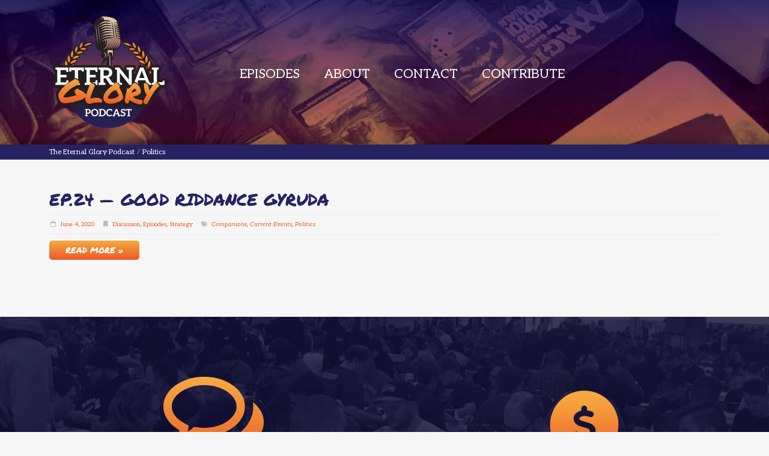

--- FILE ---
content_type: text/html; charset=UTF-8
request_url: https://www.theeternalglorypodcast.com/tag/politics/
body_size: 11445
content:
<!doctype html>
<html lang="en-US" class="  no-js">
	<head>
		
<meta charset="UTF-8" />
<meta http-equiv="X-UA-Compatible" content="IE=edge,chrome=1" />
<meta name="viewport" content="width=device-width, initial-scale=1.0, viewport-fit=cover" />


<meta name="referrer" content="always">
<meta name="HandheldFriendly" content="True" />
<meta name="MobileOptimized" content="320" />
<meta name="mobile-web-app-capable" content="yes" />
<meta name="apple-mobile-web-app-capable" content="yes" />
<meta class="theme-color" name="theme-color" content="#262262">
<meta class="theme-color" name="msapplication-navbutton-color" content="#262262">
<meta class="theme-color" name="apple-mobile-web-app-status-bar-style" content="#262262">
<meta http-equiv="Accept-CH" content="Device-Memory">

	<meta http-equiv="Content-Security-Policy" content="upgrade-insecure-requests">





	<meta property="og:image" content="https://www.theeternalglorypodcast.com/wp-content/themes/Nebula-Child/assets/img/meta/og-thumb.jpg" />
	<meta property="og:image" content="https://www.theeternalglorypodcast.com/wp-content/themes/Nebula-Child/assets/img/meta/og-thumb-2.png" />

	<link rel="shortcut icon" type="image/png" href="https://www.theeternalglorypodcast.com/wp-content/themes/Nebula-Child/assets/img/meta/favicon.ico" />
<link rel="shortcut icon" type="image/png" sizes="16x16" href="https://www.theeternalglorypodcast.com/wp-content/themes/Nebula-Child/assets/img/meta/favicon-16x16.png" />
<link rel="shortcut icon" type="image/png" sizes="32x32" href="https://www.theeternalglorypodcast.com/wp-content/themes/Nebula-Child/assets/img/meta/favicon-16x16.png" />

	<link rel="mask-icon" href="https://www.theeternalglorypodcast.com/wp-content/themes/Nebula-Child/assets/img/meta/safari-pinned-tab.svg" color="#262262" />

<link rel="apple-touch-icon" sizes="180x180" href="https://www.theeternalglorypodcast.com/wp-content/themes/Nebula-Child/assets/img/meta/apple-touch-icon.png" />
<link rel="icon" type="image/png" sizes="192x192" href="https://www.theeternalglorypodcast.com/wp-content/themes/Nebula-Child/assets/img/meta/android-chrome-192x192.png" />


			<meta name="twitter:card" content="summary_large_image" />
		<meta name="twitter:image" content="https://www.theeternalglorypodcast.com/wp-content/themes/Nebula-Child/assets/img/meta/twitter-card_large.png?6982593034ede" />
	


<meta name="geo.placename" content=", " />
<meta name="geo.position" content=";" />
<meta name="geo.region" content="en-US" />
<meta name="ICBM" content=", " />
<meta property="place:location:latitude" content="" />
<meta property="place:location:longitude" content="" />

<link rel="manifest" href="https://www.theeternalglorypodcast.com/wp-content/themes/Nebula-master/inc/manifest.json" />
<link rel="profile" href="https://gmpg.org/xfn/11" />

<script type="application/ld+json">
	{
		"@context": "https://schema.org/",
		"@type": "LocalBusiness",
		"name": "The Eternal Glory Podcast",
		"url": "https://www.theeternalglorypodcast.com/",
		"address": {
			"@type": "PostalAddress",
			"streetAddress": "",
			"addressLocality": "",
			"addressRegion": "",
			"postalCode": "",
			"addressCountry": ""
		},
		"telephone": "+",

		
										
		"contactPoint": {
			"@type": "ContactPoint",

							"url": "https://www.theeternalglorypodcast.com/contact",
			
			"email": "bryantcook.3289@gmail.com",
			"contactType": "customer service"
		},

				
					"priceRange": "",
		
		"image": "https://www.theeternalglorypodcast.com/wp-content/themes/Nebula-Child/assets/img/meta/og-thumb.png",
		"logo": "https://www.theeternalglorypodcast.com/wp-content/themes/Nebula-Child/assets/img/logo.png"
	}
</script>



		<meta name='robots' content='index, follow, max-image-preview:large, max-snippet:-1, max-video-preview:-1' />

	<!-- This site is optimized with the Yoast SEO plugin v26.9 - https://yoast.com/product/yoast-seo-wordpress/ -->
	<title>Politics Archives - The Eternal Glory Podcast</title>
	<link rel="canonical" href="https://www.theeternalglorypodcast.com/tag/politics/" />
	<meta property="og:locale" content="en_US" />
	<meta property="og:type" content="article" />
	<meta property="og:title" content="Politics Archives - The Eternal Glory Podcast" />
	<meta property="og:url" content="https://www.theeternalglorypodcast.com/tag/politics/" />
	<meta property="og:site_name" content="The Eternal Glory Podcast" />
	<meta name="twitter:card" content="summary_large_image" />
	<script type="application/ld+json" class="yoast-schema-graph">{"@context":"https://schema.org","@graph":[{"@type":"CollectionPage","@id":"https://www.theeternalglorypodcast.com/tag/politics/","url":"https://www.theeternalglorypodcast.com/tag/politics/","name":"Politics Archives - The Eternal Glory Podcast","isPartOf":{"@id":"https://www.theeternalglorypodcast.com/#website"},"breadcrumb":{"@id":"https://www.theeternalglorypodcast.com/tag/politics/#breadcrumb"},"inLanguage":"en-US"},{"@type":"BreadcrumbList","@id":"https://www.theeternalglorypodcast.com/tag/politics/#breadcrumb","itemListElement":[{"@type":"ListItem","position":1,"name":"Home","item":"https://www.theeternalglorypodcast.com/"},{"@type":"ListItem","position":2,"name":"Politics"}]},{"@type":"WebSite","@id":"https://www.theeternalglorypodcast.com/#website","url":"https://www.theeternalglorypodcast.com/","name":"The Eternal Glory Podcast","description":"","potentialAction":[{"@type":"SearchAction","target":{"@type":"EntryPoint","urlTemplate":"https://www.theeternalglorypodcast.com/?s={search_term_string}"},"query-input":{"@type":"PropertyValueSpecification","valueRequired":true,"valueName":"search_term_string"}}],"inLanguage":"en-US"}]}</script>
	<!-- / Yoast SEO plugin. -->


<link rel='dns-prefetch' href='//www.googletagmanager.com' />
<link rel='dns-prefetch' href='//fonts.googleapis.com' />
		<style>
			.lazyload,
			.lazyloading {
				max-width: 100%;
			}
		</style>
		<link rel="preload" id="nebula-font_awesome-css-preload" href="https://cdn.jsdelivr.net/npm/@fortawesome/fontawesome-free@6.2.1/css/all.min.css?ver=6.2.1" as="style" />
<noscript>
<link rel="stylesheet" id="nebula-font_awesome-css" href="https://cdn.jsdelivr.net/npm/@fortawesome/fontawesome-free@6.2.1/css/all.min.css?ver=6.2.1" type="text/css" media="all" />
</noscript>
<script type="text/javascript">const nebula = {"version":{"number":"11.3.9.653","date":"August 9, 2023","child":"1.0.0"},"site":{"name":"The Eternal Glory Podcast","charset":"UTF-8","is_child":true,"directory":{"root":"https:\/\/www.theeternalglorypodcast.com","template":{"path":"\/home\/dh_3ydjwf\/theeternalglorypodcast.com\/wp-content\/themes\/Nebula-master","uri":"https:\/\/www.theeternalglorypodcast.com\/wp-content\/themes\/Nebula-master"},"stylesheet":{"path":"\/home\/dh_3ydjwf\/theeternalglorypodcast.com\/wp-content\/themes\/Nebula-Child","uri":"https:\/\/www.theeternalglorypodcast.com\/wp-content\/themes\/Nebula-Child"},"modules":"https:\/\/www.theeternalglorypodcast.com\/wp-content\/themes\/Nebula-master\/assets\/js\/modules\/","uploads":"https:\/\/www.theeternalglorypodcast.com\/wp-content\/uploads"},"home_url":"https:\/\/www.theeternalglorypodcast.com","sw_url":"https:\/\/www.theeternalglorypodcast.com\/sw.js","domain":"theeternalglorypodcast.com","hostname":"www.theeternalglorypodcast.com","protocol":"https","language":"en-US","ajax":{"url":"https:\/\/www.theeternalglorypodcast.com\/wp-admin\/admin-ajax.php","nonce":"9012ee3a4e"},"options":{"sw":false,"gaid":"","nebula_google_browser_api_key":"","facebook_url":"","facebook_app_id":"","twitter_username":"","twitter_url":"","linkedin_url":"","youtube_url":"","instagram_url":"","pinterest_url":"","attribution_tracking":"","adblock_detect":false,"manage_options":false,"debug":false,"js_error_log":false,"bypass_cache":false,"sidebar_expanders":true},"resources":{"styles":{"nebula_bootstrap":"https:\/\/cdn.jsdelivr.net\/npm\/bootstrap@5.2.3\/dist\/css\/bootstrap.min.css?ver=5.2.3","nebula_font_awesome":"https:\/\/cdn.jsdelivr.net\/npm\/@fortawesome\/fontawesome-free@6.2.1\/css\/all.min.css?ver=6.2.1","nebula_main":"https:\/\/www.theeternalglorypodcast.com\/wp-content\/themes\/Nebula-master\/style.css?ver=11.3.9.653","nebula_remote_font":"https:\/\/fonts.googleapis.com\/css?family=Aleo:400,400i,700,700i|Permanent+Marker&#038;display=swap","nebula_datatables":"https:\/\/cdn.datatables.net\/1.12.1\/css\/jquery.dataTables.min.css?ver=1.12.1","nebula_chosen":"https:\/\/cdn.jsdelivr.net\/npm\/chosen-js@1.8.7\/chosen.min.css?ver=1.8.7","nebula_jquery_ui":"https:\/\/cdn.jsdelivr.net\/npm\/jquery-ui-dist@1.12.1\/jquery-ui.structure.min.css?ver=1.12.1","nebula_pre":"https:\/\/www.theeternalglorypodcast.com\/wp-content\/themes\/Nebula-master\/assets\/css\/pre.css?ver=11.3.9.653","nebula_child":"https:\/\/www.theeternalglorypodcast.com\/wp-content\/themes\/Nebula-Child\/style.css?ver=1.0.0"},"scripts":{"nebula_vimeo_block":"https:\/\/www.theeternalglorypodcast.com\/wp-content\/themes\/Nebula-master\/libs\/Gutenberg\/blocks\/vimeo\/vimeo.js?ver=11.3.9.653","nebula_youtube_block":"https:\/\/www.theeternalglorypodcast.com\/wp-content\/themes\/Nebula-master\/libs\/Gutenberg\/blocks\/youtube\/yt.js?ver=11.3.9.653","nebula_bootstrap":"https:\/\/cdn.jsdelivr.net\/npm\/bootstrap@5.2.3\/dist\/js\/bootstrap.bundle.min.js?ver=5.2.3","nebula_jquery_ui":"https:\/\/cdn.jsdelivr.net\/npm\/jquery-ui-dist@1.13.1\/jquery-ui.min.js?ver=1.13.1","nebula_vimeo":"https:\/\/cdn.jsdelivr.net\/npm\/@vimeo\/player@2.18.0\/dist\/player.min.js?ver=2.18.0","nebula_datatables":"https:\/\/cdn.jsdelivr.net\/npm\/datatables.net@1.12.1\/js\/jquery.dataTables.min.js?ver=1.12.1","nebula_chosen":"https:\/\/cdn.jsdelivr.net\/npm\/chosen-js@1.8.7\/chosen.jquery.min.js?ver=1.8.7","nebula_usage":"https:\/\/www.theeternalglorypodcast.com\/wp-content\/themes\/Nebula-master\/assets\/js\/modules\/usage.js?ver=11.3.9.653","nebula_nebula":"https:\/\/www.theeternalglorypodcast.com\/wp-content\/themes\/Nebula-master\/assets\/js\/nebula.js?ver=11.3.9.653","nebula_main":"https:\/\/www.theeternalglorypodcast.com\/wp-content\/themes\/Nebula-Child\/assets\/js\/main.js?ver=1.0.0"},"lazy":{"styles":{"nebula-font_awesome":"all","wp-pagenavi":".wp-pagenavi"},"scripts":[]}},"timings":false,"ecommerce":false},"post":{"id":203,"permalink":"https:\/\/www.theeternalglorypodcast.com\/ep-24-good-riddance-gyruda\/","title":"EP.24+%E2%80%94+Good+Riddance+Gyruda","excerpt":"","author":"","year":"2020","categories":"Discussion, Episodes, Strategy","tags":"Companions, Current Events, Politics","page":1,"isFrontPage":false,"ancestors":[]},"screen":{"isFrontend":true,"pagenow":"index.php"},"dom":null,"session":{"ip":"3.134.108.0","id":"t:1770150192;bot:1;s:6982593042a23;cid:c31f4555-9f1c-48b0-92dd-00ef8e365be0;","utms":"","flags":{"adblock":false},"geolocation":false,"referrer":false},"user":{"id":0,"name":{"first":"","last":"","full":""},"email":false,"ip":"3.134.108.0","dnt":false,"cid":"f9119e28-1a7c-442e-ae9b-22d5b975f51d","client":{"bot":true,"remote_addr":"3.134.108.0","user_agent":"Mozilla\/5.0 (Macintosh; Intel Mac OS X 10_15_7) AppleWebKit\/537.36 (KHTML, like Gecko) Chrome\/131.0.0.0 Safari\/537.36; ClaudeBot\/1.0; +claudebot@anthropic.com)","device":{"full":"","formfactor":"desktop","brand":"","model":"","type":""},"os":{"full":"","name":"","version":""},"browser":{"full":"chrome","name":"chrome","version":"","engine":"","type":""}},"address":false,"facebook":false,"flags":{"fbconnect":false},"staff":false,"known":false}}</script><style id='wp-img-auto-sizes-contain-inline-css' type='text/css'>
img:is([sizes=auto i],[sizes^="auto," i]){contain-intrinsic-size:3000px 1500px}
/*# sourceURL=wp-img-auto-sizes-contain-inline-css */
</style>
<style id='wp-block-library-inline-css' type='text/css'>
:root{--wp-block-synced-color:#7a00df;--wp-block-synced-color--rgb:122,0,223;--wp-bound-block-color:var(--wp-block-synced-color);--wp-editor-canvas-background:#ddd;--wp-admin-theme-color:#007cba;--wp-admin-theme-color--rgb:0,124,186;--wp-admin-theme-color-darker-10:#006ba1;--wp-admin-theme-color-darker-10--rgb:0,107,160.5;--wp-admin-theme-color-darker-20:#005a87;--wp-admin-theme-color-darker-20--rgb:0,90,135;--wp-admin-border-width-focus:2px}@media (min-resolution:192dpi){:root{--wp-admin-border-width-focus:1.5px}}.wp-element-button{cursor:pointer}:root .has-very-light-gray-background-color{background-color:#eee}:root .has-very-dark-gray-background-color{background-color:#313131}:root .has-very-light-gray-color{color:#eee}:root .has-very-dark-gray-color{color:#313131}:root .has-vivid-green-cyan-to-vivid-cyan-blue-gradient-background{background:linear-gradient(135deg,#00d084,#0693e3)}:root .has-purple-crush-gradient-background{background:linear-gradient(135deg,#34e2e4,#4721fb 50%,#ab1dfe)}:root .has-hazy-dawn-gradient-background{background:linear-gradient(135deg,#faaca8,#dad0ec)}:root .has-subdued-olive-gradient-background{background:linear-gradient(135deg,#fafae1,#67a671)}:root .has-atomic-cream-gradient-background{background:linear-gradient(135deg,#fdd79a,#004a59)}:root .has-nightshade-gradient-background{background:linear-gradient(135deg,#330968,#31cdcf)}:root .has-midnight-gradient-background{background:linear-gradient(135deg,#020381,#2874fc)}:root{--wp--preset--font-size--normal:16px;--wp--preset--font-size--huge:42px}.has-regular-font-size{font-size:1em}.has-larger-font-size{font-size:2.625em}.has-normal-font-size{font-size:var(--wp--preset--font-size--normal)}.has-huge-font-size{font-size:var(--wp--preset--font-size--huge)}.has-text-align-center{text-align:center}.has-text-align-left{text-align:left}.has-text-align-right{text-align:right}.has-fit-text{white-space:nowrap!important}#end-resizable-editor-section{display:none}.aligncenter{clear:both}.items-justified-left{justify-content:flex-start}.items-justified-center{justify-content:center}.items-justified-right{justify-content:flex-end}.items-justified-space-between{justify-content:space-between}.screen-reader-text{border:0;clip-path:inset(50%);height:1px;margin:-1px;overflow:hidden;padding:0;position:absolute;width:1px;word-wrap:normal!important}.screen-reader-text:focus{background-color:#ddd;clip-path:none;color:#444;display:block;font-size:1em;height:auto;left:5px;line-height:normal;padding:15px 23px 14px;text-decoration:none;top:5px;width:auto;z-index:100000}html :where(.has-border-color){border-style:solid}html :where([style*=border-top-color]){border-top-style:solid}html :where([style*=border-right-color]){border-right-style:solid}html :where([style*=border-bottom-color]){border-bottom-style:solid}html :where([style*=border-left-color]){border-left-style:solid}html :where([style*=border-width]){border-style:solid}html :where([style*=border-top-width]){border-top-style:solid}html :where([style*=border-right-width]){border-right-style:solid}html :where([style*=border-bottom-width]){border-bottom-style:solid}html :where([style*=border-left-width]){border-left-style:solid}html :where(img[class*=wp-image-]){height:auto;max-width:100%}:where(figure){margin:0 0 1em}html :where(.is-position-sticky){--wp-admin--admin-bar--position-offset:var(--wp-admin--admin-bar--height,0px)}@media screen and (max-width:600px){html :where(.is-position-sticky){--wp-admin--admin-bar--position-offset:0px}}

/*# sourceURL=wp-block-library-inline-css */
</style><style id='global-styles-inline-css' type='text/css'>
:root{--wp--preset--aspect-ratio--square: 1;--wp--preset--aspect-ratio--4-3: 4/3;--wp--preset--aspect-ratio--3-4: 3/4;--wp--preset--aspect-ratio--3-2: 3/2;--wp--preset--aspect-ratio--2-3: 2/3;--wp--preset--aspect-ratio--16-9: 16/9;--wp--preset--aspect-ratio--9-16: 9/16;--wp--preset--color--black: #000000;--wp--preset--color--cyan-bluish-gray: #abb8c3;--wp--preset--color--white: #ffffff;--wp--preset--color--pale-pink: #f78da7;--wp--preset--color--vivid-red: #cf2e2e;--wp--preset--color--luminous-vivid-orange: #ff6900;--wp--preset--color--luminous-vivid-amber: #fcb900;--wp--preset--color--light-green-cyan: #7bdcb5;--wp--preset--color--vivid-green-cyan: #00d084;--wp--preset--color--pale-cyan-blue: #8ed1fc;--wp--preset--color--vivid-cyan-blue: #0693e3;--wp--preset--color--vivid-purple: #9b51e0;--wp--preset--color--primary: #262262;--wp--preset--color--secondary: #eb5a29;--wp--preset--gradient--vivid-cyan-blue-to-vivid-purple: linear-gradient(135deg,rgb(6,147,227) 0%,rgb(155,81,224) 100%);--wp--preset--gradient--light-green-cyan-to-vivid-green-cyan: linear-gradient(135deg,rgb(122,220,180) 0%,rgb(0,208,130) 100%);--wp--preset--gradient--luminous-vivid-amber-to-luminous-vivid-orange: linear-gradient(135deg,rgb(252,185,0) 0%,rgb(255,105,0) 100%);--wp--preset--gradient--luminous-vivid-orange-to-vivid-red: linear-gradient(135deg,rgb(255,105,0) 0%,rgb(207,46,46) 100%);--wp--preset--gradient--very-light-gray-to-cyan-bluish-gray: linear-gradient(135deg,rgb(238,238,238) 0%,rgb(169,184,195) 100%);--wp--preset--gradient--cool-to-warm-spectrum: linear-gradient(135deg,rgb(74,234,220) 0%,rgb(151,120,209) 20%,rgb(207,42,186) 40%,rgb(238,44,130) 60%,rgb(251,105,98) 80%,rgb(254,248,76) 100%);--wp--preset--gradient--blush-light-purple: linear-gradient(135deg,rgb(255,206,236) 0%,rgb(152,150,240) 100%);--wp--preset--gradient--blush-bordeaux: linear-gradient(135deg,rgb(254,205,165) 0%,rgb(254,45,45) 50%,rgb(107,0,62) 100%);--wp--preset--gradient--luminous-dusk: linear-gradient(135deg,rgb(255,203,112) 0%,rgb(199,81,192) 50%,rgb(65,88,208) 100%);--wp--preset--gradient--pale-ocean: linear-gradient(135deg,rgb(255,245,203) 0%,rgb(182,227,212) 50%,rgb(51,167,181) 100%);--wp--preset--gradient--electric-grass: linear-gradient(135deg,rgb(202,248,128) 0%,rgb(113,206,126) 100%);--wp--preset--gradient--midnight: linear-gradient(135deg,rgb(2,3,129) 0%,rgb(40,116,252) 100%);--wp--preset--font-size--small: 13px;--wp--preset--font-size--medium: 20px;--wp--preset--font-size--large: 36px;--wp--preset--font-size--x-large: 42px;--wp--preset--spacing--20: 0.44rem;--wp--preset--spacing--30: 0.67rem;--wp--preset--spacing--40: 1rem;--wp--preset--spacing--50: 1.5rem;--wp--preset--spacing--60: 2.25rem;--wp--preset--spacing--70: 3.38rem;--wp--preset--spacing--80: 5.06rem;--wp--preset--shadow--natural: 6px 6px 9px rgba(0, 0, 0, 0.2);--wp--preset--shadow--deep: 12px 12px 50px rgba(0, 0, 0, 0.4);--wp--preset--shadow--sharp: 6px 6px 0px rgba(0, 0, 0, 0.2);--wp--preset--shadow--outlined: 6px 6px 0px -3px rgb(255, 255, 255), 6px 6px rgb(0, 0, 0);--wp--preset--shadow--crisp: 6px 6px 0px rgb(0, 0, 0);}:where(.is-layout-flex){gap: 0.5em;}:where(.is-layout-grid){gap: 0.5em;}body .is-layout-flex{display: flex;}.is-layout-flex{flex-wrap: wrap;align-items: center;}.is-layout-flex > :is(*, div){margin: 0;}body .is-layout-grid{display: grid;}.is-layout-grid > :is(*, div){margin: 0;}:where(.wp-block-columns.is-layout-flex){gap: 2em;}:where(.wp-block-columns.is-layout-grid){gap: 2em;}:where(.wp-block-post-template.is-layout-flex){gap: 1.25em;}:where(.wp-block-post-template.is-layout-grid){gap: 1.25em;}.has-black-color{color: var(--wp--preset--color--black) !important;}.has-cyan-bluish-gray-color{color: var(--wp--preset--color--cyan-bluish-gray) !important;}.has-white-color{color: var(--wp--preset--color--white) !important;}.has-pale-pink-color{color: var(--wp--preset--color--pale-pink) !important;}.has-vivid-red-color{color: var(--wp--preset--color--vivid-red) !important;}.has-luminous-vivid-orange-color{color: var(--wp--preset--color--luminous-vivid-orange) !important;}.has-luminous-vivid-amber-color{color: var(--wp--preset--color--luminous-vivid-amber) !important;}.has-light-green-cyan-color{color: var(--wp--preset--color--light-green-cyan) !important;}.has-vivid-green-cyan-color{color: var(--wp--preset--color--vivid-green-cyan) !important;}.has-pale-cyan-blue-color{color: var(--wp--preset--color--pale-cyan-blue) !important;}.has-vivid-cyan-blue-color{color: var(--wp--preset--color--vivid-cyan-blue) !important;}.has-vivid-purple-color{color: var(--wp--preset--color--vivid-purple) !important;}.has-black-background-color{background-color: var(--wp--preset--color--black) !important;}.has-cyan-bluish-gray-background-color{background-color: var(--wp--preset--color--cyan-bluish-gray) !important;}.has-white-background-color{background-color: var(--wp--preset--color--white) !important;}.has-pale-pink-background-color{background-color: var(--wp--preset--color--pale-pink) !important;}.has-vivid-red-background-color{background-color: var(--wp--preset--color--vivid-red) !important;}.has-luminous-vivid-orange-background-color{background-color: var(--wp--preset--color--luminous-vivid-orange) !important;}.has-luminous-vivid-amber-background-color{background-color: var(--wp--preset--color--luminous-vivid-amber) !important;}.has-light-green-cyan-background-color{background-color: var(--wp--preset--color--light-green-cyan) !important;}.has-vivid-green-cyan-background-color{background-color: var(--wp--preset--color--vivid-green-cyan) !important;}.has-pale-cyan-blue-background-color{background-color: var(--wp--preset--color--pale-cyan-blue) !important;}.has-vivid-cyan-blue-background-color{background-color: var(--wp--preset--color--vivid-cyan-blue) !important;}.has-vivid-purple-background-color{background-color: var(--wp--preset--color--vivid-purple) !important;}.has-black-border-color{border-color: var(--wp--preset--color--black) !important;}.has-cyan-bluish-gray-border-color{border-color: var(--wp--preset--color--cyan-bluish-gray) !important;}.has-white-border-color{border-color: var(--wp--preset--color--white) !important;}.has-pale-pink-border-color{border-color: var(--wp--preset--color--pale-pink) !important;}.has-vivid-red-border-color{border-color: var(--wp--preset--color--vivid-red) !important;}.has-luminous-vivid-orange-border-color{border-color: var(--wp--preset--color--luminous-vivid-orange) !important;}.has-luminous-vivid-amber-border-color{border-color: var(--wp--preset--color--luminous-vivid-amber) !important;}.has-light-green-cyan-border-color{border-color: var(--wp--preset--color--light-green-cyan) !important;}.has-vivid-green-cyan-border-color{border-color: var(--wp--preset--color--vivid-green-cyan) !important;}.has-pale-cyan-blue-border-color{border-color: var(--wp--preset--color--pale-cyan-blue) !important;}.has-vivid-cyan-blue-border-color{border-color: var(--wp--preset--color--vivid-cyan-blue) !important;}.has-vivid-purple-border-color{border-color: var(--wp--preset--color--vivid-purple) !important;}.has-vivid-cyan-blue-to-vivid-purple-gradient-background{background: var(--wp--preset--gradient--vivid-cyan-blue-to-vivid-purple) !important;}.has-light-green-cyan-to-vivid-green-cyan-gradient-background{background: var(--wp--preset--gradient--light-green-cyan-to-vivid-green-cyan) !important;}.has-luminous-vivid-amber-to-luminous-vivid-orange-gradient-background{background: var(--wp--preset--gradient--luminous-vivid-amber-to-luminous-vivid-orange) !important;}.has-luminous-vivid-orange-to-vivid-red-gradient-background{background: var(--wp--preset--gradient--luminous-vivid-orange-to-vivid-red) !important;}.has-very-light-gray-to-cyan-bluish-gray-gradient-background{background: var(--wp--preset--gradient--very-light-gray-to-cyan-bluish-gray) !important;}.has-cool-to-warm-spectrum-gradient-background{background: var(--wp--preset--gradient--cool-to-warm-spectrum) !important;}.has-blush-light-purple-gradient-background{background: var(--wp--preset--gradient--blush-light-purple) !important;}.has-blush-bordeaux-gradient-background{background: var(--wp--preset--gradient--blush-bordeaux) !important;}.has-luminous-dusk-gradient-background{background: var(--wp--preset--gradient--luminous-dusk) !important;}.has-pale-ocean-gradient-background{background: var(--wp--preset--gradient--pale-ocean) !important;}.has-electric-grass-gradient-background{background: var(--wp--preset--gradient--electric-grass) !important;}.has-midnight-gradient-background{background: var(--wp--preset--gradient--midnight) !important;}.has-small-font-size{font-size: var(--wp--preset--font-size--small) !important;}.has-medium-font-size{font-size: var(--wp--preset--font-size--medium) !important;}.has-large-font-size{font-size: var(--wp--preset--font-size--large) !important;}.has-x-large-font-size{font-size: var(--wp--preset--font-size--x-large) !important;}
/*# sourceURL=global-styles-inline-css */
</style>

<link rel='stylesheet' id='nebula-bootstrap-css' href='https://cdn.jsdelivr.net/npm/bootstrap@5.2.3/dist/css/bootstrap.min.css?ver=5.2.3' type='text/css' media='all' />
<link rel='stylesheet' id='nebula-main-css' href='https://www.theeternalglorypodcast.com/wp-content/themes/Nebula-master/style.css?ver=11.3.9.653' type='text/css' media='all' />
<link rel='stylesheet' id='nebula-remote_font-css' href='https://fonts.googleapis.com/css?family=Aleo:400,400i,700,700i|Permanent+Marker&#038;display=swap' type='text/css' media='all' />
<link rel='stylesheet' id='nebula-child-css' href='https://www.theeternalglorypodcast.com/wp-content/themes/Nebula-Child/style.css?ver=1.0.0' type='text/css' media='all' />
<script type="text/javascript" src="https://www.theeternalglorypodcast.com/wp-includes/js/jquery/jquery.min.js?ver=3.7.1" id="jquery-core-js"></script>
<script type="text/javascript" async src="https://www.theeternalglorypodcast.com/wp-content/themes/Nebula-master/assets/js/modules/usage.js?ver=11.3.9.653" id="nebula-usage-js"></script>

<!-- Google tag (gtag.js) snippet added by Site Kit -->
<!-- Google Analytics snippet added by Site Kit -->
<script type="text/javascript" src="https://www.googletagmanager.com/gtag/js?id=G-W1V9DSBXZC" id="google_gtagjs-js" async></script>
<script type="text/javascript" id="google_gtagjs-js-after">
/* <![CDATA[ */
window.dataLayer = window.dataLayer || [];function gtag(){dataLayer.push(arguments);}
gtag("set","linker",{"domains":["www.theeternalglorypodcast.com"]});
gtag("js", new Date());
gtag("set", "developer_id.dZTNiMT", true);
gtag("config", "G-W1V9DSBXZC");
//# sourceURL=google_gtagjs-js-after
/* ]]> */
</script>
<link rel="https://api.w.org/" href="https://www.theeternalglorypodcast.com/wp-json/" /><link rel="alternate" title="JSON" type="application/json" href="https://www.theeternalglorypodcast.com/wp-json/wp/v2/tags/79" /><meta name="generator" content="Site Kit by Google 1.167.0" />		<script>
			document.documentElement.className = document.documentElement.className.replace('no-js', 'js');
		</script>
				<style>
			.no-js img.lazyload {
				display: none;
			}

			figure.wp-block-image img.lazyloading {
				min-width: 150px;
			}

			.lazyload,
			.lazyloading {
				--smush-placeholder-width: 100px;
				--smush-placeholder-aspect-ratio: 1/1;
				width: var(--smush-image-width, var(--smush-placeholder-width)) !important;
				aspect-ratio: var(--smush-image-aspect-ratio, var(--smush-placeholder-aspect-ratio)) !important;
			}

						.lazyload, .lazyloading {
				opacity: 0;
			}

			.lazyloaded {
				opacity: 1;
				transition: opacity 400ms;
				transition-delay: 0ms;
			}

					</style>
		<link rel="preconnect" href="//fonts.gstatic.com" crossorigin="anonymous" /><link rel="alternate" type="application/rss+xml" title="RSS 2.0 Feed" href="https://www.theeternalglorypodcast.com/feed/" /><script>console.log('%c Created using Nebula 11.3.9', 'padding: 2px 10px; background: #0098d7; color: #fff;');</script><style type="text/css">.recentcomments a{display:inline !important;padding:0 !important;margin:0 !important;}</style>			<style id="nebula-customizer-styles">
				
				
				
				
				
				
				
				
				
				
				
				
				
				
				
				
							</style>
				
				<script src="https://www.googletagmanager.com/gtag/js?id=UA-135914316-1" async></script>
		<script async>
			window.dataLayer = window.dataLayer || [];
			function gtag(){dataLayer.push(arguments);}
			gtag('js', new Date());
			gtag('config', "UA-135914316-1");
		</script>
	
				
	




		<meta name="google-site-verification" content="CF_xTEQn2bTj8HYTiW0gM3Eji1ASmZsDPpFK19uyxQg" />
	<style id='wpcf7-698259304aeae-inline-inline-css' type='text/css'>
#wpcf7-698259304aeae-wrapper {display:none !important; visibility:hidden !important;}
/*# sourceURL=wpcf7-698259304aeae-inline-inline-css */
</style>
</head>
	<body class="archive tag tag-politics tag-79 wp-embed-responsive wp-theme-Nebula-master wp-child-theme-Nebula-Child  desktop chrome lang-blog-en-us user-not-logged-in hfeed nebula nebula_11-3-9 time-late time-afternoon time-pm date-day-tuesday date-ymd-2026-02-03 date-month-february">
		<div id="body-wrapper">
			<div id="fb-root"></div>
			
			<header id="header-section">
			<a class="skip-to-content-link visually-hidden" href="#content-section">Skip to Content</a>

							<div id="mobilebarcon">
					<div class="row mobilerow">
						<div class="col">
															<a class="offcanvasnavtrigger alignleft" data-bs-toggle="offcanvas" href="#offcanvas-menu" role="button" aria-controls="offcanvas-menu" title="Navigation"><i class="fas fa-bars"></i></a>
							
															<form id="mobileheadersearch" class="nebula-search search" method="get" action="https://www.theeternalglorypodcast.com/" role="search">
																		<label class="visually-hidden" for="nebula-mobile-search">Search</label>
									<input id="nebula-mobile-search" class="open input search" type="search" name="s" placeholder="Search" autocomplete="off" x-webkit-speech />
								</form>
													</div><!--/col-->
					</div><!--/row-->
				</div>

				<div class="offcanvas offcanvas-start" tabindex="-1" id="offcanvas-menu" aria-labelledby="offcanvas-menu-label">
										<div class="offcanvas-header">
						<h5 class="offcanvas-title" id="offcanvas-menu-label">Menu</h5>
						<button type="button" class="btn-close text-reset" data-bs-dismiss="offcanvas" aria-label="Close"></button>
					</div>
					<div class="offcanvas-body">
						
						<nav id="offcanvas-nav" itemscope="itemscope" itemtype="http://schema.org/SiteNavigationElement" aria-label="Offcanvas navigation">
							<meta itemprop="name" content="Offcanvas Menu">

							<ul class="menu">
								<li class="menu-item ">
																												<a href="https://www.theeternalglorypodcast.com/" aria-label="The Eternal Glory Podcast"><i class="fa fa-fw fa-chevron-left"></i> The Eternal Glory Podcast Home</a>
									
								</li>
							</ul>

							<div class="menu-mobile-navigation-container"><ul id="main-panel" class="menu"><li id="menu-item-146" class="menu-item menu-item-type-post_type menu-item-object-page menu-item-home menu-item-146"><a href="https://www.theeternalglorypodcast.com/" itemprop="url">Home</a></li>
<li id="menu-item-145" class="menu-item menu-item-type-post_type menu-item-object-page menu-item-145"><a href="https://www.theeternalglorypodcast.com/episodes/" itemprop="url">Episodes</a></li>
<li id="menu-item-147" class="menu-item menu-item-type-custom menu-item-object-custom menu-item-home menu-item-147"><a href="http://www.theeternalglorypodcast.com/#about" itemprop="url">About</a></li>
<li id="menu-item-148" class="menu-item menu-item-type-custom menu-item-object-custom menu-item-148"><a href="#contact" itemprop="url">Contact</a></li>
<li id="menu-item-149" class="menu-item menu-item-type-custom menu-item-object-custom menu-item-149"><a href="#Contribute" itemprop="url">Contribute</a></li>
</ul></div>
													</nav>

											</div>
									</div>
			
			
					</header>	<section id="hero-section" class="nebulashadow inner-top inner-bottom subpage">
					<div class="nebula-color-overlay"></div>
				<div class="container">
			<div class="row">
				<div class="col-lg-3 logocon">
					<a href="https://www.theeternalglorypodcast.com/" title="The Eternal Glory Podcast" class="logo subpage-logo">
																			<img data-src="https://www.theeternalglorypodcast.com/wp-content/themes/Nebula-Child/assets/img/logo.svg" alt="The Eternal Glory Podcast" src="[data-uri]" class="lazyload" />
											</a>
				</div><!--/col-->
				<div class="col-lg-9 d-flex">

											<section id="navigation-section" class="mp-over">
	
	<div id="logonavcon">
		<div class="container">
			<div class="row align-items-center">
				<div class="col-lg-12">
											<nav id="primary-nav">
							<div class="menu-primary-container"><ul id="menu-primary" class="menu"><li id="menu-item-138" class="menu-item menu-item-type-post_type menu-item-object-page menu-item-138"><a href="https://www.theeternalglorypodcast.com/episodes/" itemprop="url">Episodes</a></li>
<li id="menu-item-7" class="menu-item menu-item-type-custom menu-item-object-custom menu-item-home menu-item-7"><a href="http://www.theeternalglorypodcast.com/#about" itemprop="url">About</a></li>
<li id="menu-item-8" class="menu-item menu-item-type-custom menu-item-object-custom menu-item-8"><a href="#contact" itemprop="url">Contact</a></li>
<li id="menu-item-9" class="menu-item menu-item-type-custom menu-item-object-custom menu-item-9"><a href="#contribute" itemprop="url">Contribute</a></li>
</ul></div>		        		</nav>
	        			        	</div><!--/col-->
			</div><!--/row-->
		</div><!--/container-->
	</div>
</section>					
				
				</div><!--/col-->
			</div><!--/row-->
		</div><!--/container-->
	</section>

		
<section id="breadcrumbs">
	<div class="container">
		<div class="row">
			<div class="col">
				<ol class="nebula-breadcrumbs" itemscope itemtype="http://schema.org/BreadcrumbList"><li itemprop="itemListElement" itemscope itemtype="http://schema.org/ListItem"><a href="https://www.theeternalglorypodcast.com/" itemprop="item"><span itemprop="name">The Eternal Glory Podcast <span class="visually-hidden">The Eternal Glory Podcast</span></span></a><meta itemprop="position" content="1" /></li> <li class="delimiter">/</li> <li class="current" itemprop="itemListElement" itemscope itemtype="http://schema.org/ListItem"><span itemprop="name">Politics</span><meta itemprop="position" content="2" /></li></ol>			</div><!--/col-->
		</div><!--/row-->
	</div>
</section>


<section id="content-section">
	<div class="container">
		<div class="row">
			<div id="top" class="col-md" role="main">
				<div class="loop-section">
						<article id="post-203" class="post-203 post type-post status-publish format-standard category-discussion category-episodes category-strategy tag-companions tag-current-events tag-politics first-post nebula-entry date-day-thursday date-ymd-2020-06-04 date-month-june cat-id-20 cat-id-3 cat-id-21 author-id-1">
				<div class="row">
					<div class="col">
						<h2 class="entry-title"><a href="https://www.theeternalglorypodcast.com/ep-24-good-riddance-gyruda/">EP.24 — Good Riddance Gyruda</a></h2>

						<div class="entry-meta">
							
															<span class="posted-on meta-item post-date"><i class="nebula-post-date-label fa-regular fa-fw fa-calendar"></i> <time class="entry-date" datetime="2020-06-04T19:13:27-04:00" itemprop="datePublished" content="2020-06-04T19:13:27-04:00"><a href="https://www.theeternalglorypodcast.com/2020/06/">June</a> <a href="https://www.theeternalglorypodcast.com/2020/06/04/">4</a>, <a href="https://www.theeternalglorypodcast.com/2020/">2020</a></time></span> <span class="posted-in meta-item post-categories"><i class="nebula-post-categories-label fa-solid fa-fw fa-bookmark"></i> <a href="https://www.theeternalglorypodcast.com/category/discussion/" rel="category tag">Discussion</a>, <a href="https://www.theeternalglorypodcast.com/category/episodes/" rel="category tag">Episodes</a>, <a href="https://www.theeternalglorypodcast.com/category/strategy/" rel="category tag">Strategy</a></span> <span class="posted-in meta-item post-tags"><i class="nebula-post-tags-label fa-solid fa-fw fa-tags"></i> <a href="https://www.theeternalglorypodcast.com/tag/companions/" rel="tag">Companions</a>, <a href="https://www.theeternalglorypodcast.com/tag/current-events/" rel="tag">Current Events</a>, <a href="https://www.theeternalglorypodcast.com/tag/politics/" rel="tag">Politics</a></span>													</div>

						
													<div class="entry-summary">
								<p> <a class="nebula_excerpt " href="https://www.theeternalglorypodcast.com/ep-24-good-riddance-gyruda/">Read More &raquo;</a></p>
							</div>
											</div><!--/col-->
				</div><!--/row-->
			</article>
		
		<div class="wp-pagination"></div>	</div>			</div><!--/col-->
		</div><!--/row-->
	</div><!--/container-->
</section>


				<footer id="footer-section" class="lazy-load" role="contentinfo">
					<div class="container footer-content">
						<div class="row">
							<div id="contact" class="col-md-6">
								<img class="icon-contact lazyload" data-src="http://www.theeternalglorypodcast.com/wp-content/themes/Nebula-Child/assets/img/icon-contact.png" src="[data-uri]" />
								<h4>Message us with comments, questions, or even a simple hello!</h4> 
								<p class="small"><em>We’ll respond in seconds, or whenever we can get to it.</em></p>
								<div class="contact-form">
<div class="wpcf7 no-js" id="wpcf7-f43-o1" lang="en-US" dir="ltr" data-wpcf7-id="43">
<div class="screen-reader-response"><p role="status" aria-live="polite" aria-atomic="true"></p> <ul></ul></div>
<form action="/tag/politics/#wpcf7-f43-o1" method="post" class="wpcf7-form init" aria-label="Contact form" novalidate="novalidate" data-status="init">
<fieldset class="hidden-fields-container"><input type="hidden" name="_wpcf7" value="43" /><input type="hidden" name="_wpcf7_version" value="6.1.4" /><input type="hidden" name="_wpcf7_locale" value="en_US" /><input type="hidden" name="_wpcf7_unit_tag" value="wpcf7-f43-o1" /><input type="hidden" name="_wpcf7_container_post" value="0" /><input type="hidden" name="_wpcf7_posted_data_hash" value="" /><input type="hidden" name="_wpcf7_recaptcha_response" value="" />
</fieldset>
<p><span class="wpcf7-form-control-wrap" data-name="name-001"><input size="40" maxlength="400" class="wpcf7-form-control wpcf7-text wpcf7-validates-as-required contactform-name" aria-required="true" aria-invalid="false" placeholder="NAME*" value="" type="text" name="name-001" /></span><br />
<span class="wpcf7-form-control-wrap" data-name="email-002"><input size="40" maxlength="400" class="wpcf7-form-control wpcf7-email wpcf7-validates-as-required wpcf7-text wpcf7-validates-as-email contactform-email" aria-required="true" aria-invalid="false" placeholder="EMAIL*" value="" type="email" name="email-002" /></span><br />
<span class="wpcf7-form-control-wrap" data-name="subject-003"><input size="40" maxlength="400" class="wpcf7-form-control wpcf7-text contactform-subject" aria-invalid="false" placeholder="SUBJECT" value="" type="text" name="subject-003" /></span><br />
<span class="wpcf7-form-control-wrap" data-name="message-004"><textarea cols="40" rows="10" maxlength="2000" class="wpcf7-form-control wpcf7-textarea contactform-message" aria-invalid="false" placeholder="MESSAGE" name="message-004"></textarea></span><br />
<span id="wpcf7-698259304aeae-wrapper" class="wpcf7-form-control-wrap website-50-wrap" ><label for="wpcf7-698259304aeae-field" class="hp-message">Please leave this field empty.</label><input id="wpcf7-698259304aeae-field"  class="wpcf7-form-control wpcf7-text" type="text" name="website-50" value="" size="40" tabindex="-1" autocomplete="new-password" /></span><br />
<input class="wpcf7-form-control wpcf7-submit has-spinner" type="submit" value="Submit Message" />
</p><p style="display: none !important;" class="akismet-fields-container" data-prefix="_wpcf7_ak_"><label>&#916;<textarea name="_wpcf7_ak_hp_textarea" cols="45" rows="8" maxlength="100"></textarea></label><input type="hidden" id="ak_js_1" name="_wpcf7_ak_js" value="157"/><script>document.getElementById( "ak_js_1" ).setAttribute( "value", ( new Date() ).getTime() );</script></p><div class="wpcf7-response-output" aria-hidden="true"></div>
</form>
</div>
</div>
							</div>
							<div class="col-md-1"></div>
							<div id="contribute" class="col-md-5 text-center">
							
								<a href="https://www.paypal.me/eternalglorypodcast"><img class="icon-paypal lazyload" data-src="http://www.theeternalglorypodcast.com/wp-content/themes/Nebula-Child/assets/img/icon-support.png" src="[data-uri]" /></a>
								<p class="text-center">Contributions from generous listeners like you help keep our podcast up and running with regular content and innovation. We do this as a labor of love, and if you love what we do we would urge you to consider supporting us.</p>
								<div class="row">
									<div class="col-6">
										<a href="https://www.patreon.com/EternalGlory" class="btn btn paypal-button">Patreon</a>
									</div>
									<div class="col-6">
									 <a href="https://www.paypal.me/eternalglorypodcast" class="btn btn paypal-button">Paypal</a>
									</div>
								</div>
								
								<p><em>We would like to give a special thanks to our editor, <span class="no-wrap">Phil Blechman <em>(<a href="https://twitter.com/ForceofPhil" target="_blank">@ForceofPhil</a>)</em></span>, for the terrific job he does editing our episodes. Your donations help pay his editing costs.</em></p>
								<hr/>
								<h3>Follow Us</h3>
							
			
									
										<a href="https://soundcloud.com/theeternalglorypodcast" target="_blank" class="bio-icons"><i class="fab fa-soundcloud"></i></a>
										<a href="https://www.youtube.com/channel/UC6teaQlzaCVz_dzHKu16lkw" target="_blank" class="bio-icons"><i class="fab fa-youtube"></i></a>
										<a href="https://www.facebook.com/TheEternalGloryPodcast/" target="_blank" class="bio-icons"><i class="fab fa-facebook-f"></i></a>
										<a href="https://twitter.com/EternalGloryPod" target="_blank" class="bio-icons"><i class="fab fa-twitter"></i></a>
							
					
							
								
							</div>
						</div>
					</div>
					<div class="custom-color-overlay"></div>
					<div class="custom-color-overlay-2"></div>
					
					
					
					
					
					<div class="copyright-con">
						<div class="col">
							<p class="copyright">
																	&copy; 2026 <a href="https://www.theeternalglorypodcast.com/"><strong>The Eternal Glory Podcast</strong></a>, <em>all rights reserved</em>.
															</p>
						</div><!--/col-->
					</div><!--/row-->


							</footer>

			<script type="speculationrules">
{"prefetch":[{"source":"document","where":{"and":[{"href_matches":"/*"},{"not":{"href_matches":["/wp-*.php","/wp-admin/*","/wp-content/uploads/*","/wp-content/*","/wp-content/plugins/*","/wp-content/themes/Nebula-Child/*","/wp-content/themes/Nebula-master/*","/*\\?(.+)"]}},{"not":{"selector_matches":"a[rel~=\"nofollow\"]"}},{"not":{"selector_matches":".no-prefetch, .no-prefetch a"}}]},"eagerness":"conservative"}]}
</script>
				<script type="module">
					import 'https://www.theeternalglorypodcast.com/wp-content/themes/Nebula-master/assets/js/modules/optimization.js?ver=11.3.9.653';
					import 'https://www.theeternalglorypodcast.com/wp-content/themes/Nebula-master/assets/js/modules/utilities.js?ver=11.3.9.653';
					import 'https://www.theeternalglorypodcast.com/wp-content/themes/Nebula-master/assets/js/modules/helpers.js?ver=11.3.9.653';
					import 'https://www.theeternalglorypodcast.com/wp-content/themes/Nebula-master/assets/js/modules/extensions.js?ver=11.3.9.653';
				</script>
			<script type="text/javascript" src="https://www.theeternalglorypodcast.com/wp-includes/js/dist/hooks.min.js?ver=dd5603f07f9220ed27f1" id="wp-hooks-js"></script>
<script type="text/javascript" src="https://www.theeternalglorypodcast.com/wp-includes/js/dist/i18n.min.js?ver=c26c3dc7bed366793375" id="wp-i18n-js"></script>
<script type="text/javascript" id="wp-i18n-js-after">
/* <![CDATA[ */
wp.i18n.setLocaleData( { 'text direction\u0004ltr': [ 'ltr' ] } );
//# sourceURL=wp-i18n-js-after
/* ]]> */
</script>
<script type="text/javascript" src="https://www.theeternalglorypodcast.com/wp-content/plugins/contact-form-7/includes/swv/js/index.js?ver=6.1.4" id="swv-js"></script>
<script type="text/javascript" id="contact-form-7-js-before">
/* <![CDATA[ */
var wpcf7 = {
    "api": {
        "root": "https:\/\/www.theeternalglorypodcast.com\/wp-json\/",
        "namespace": "contact-form-7\/v1"
    },
    "cached": 1
};
//# sourceURL=contact-form-7-js-before
/* ]]> */
</script>
<script type="text/javascript" defer src="https://www.theeternalglorypodcast.com/wp-content/plugins/contact-form-7/includes/js/index.js?ver=6.1.4" id="contact-form-7-js"></script>
<script type="text/javascript" id="disqus_count-js-extra">
/* <![CDATA[ */
var countVars = {"disqusShortname":"the-eternal-glory-podcast"};
//# sourceURL=disqus_count-js-extra
/* ]]> */
</script>
<script type="text/javascript" src="https://www.theeternalglorypodcast.com/wp-content/plugins/disqus-comment-system/public/js/comment_count.js?ver=3.1.4" id="disqus_count-js"></script>
<script type="text/javascript" defer src="https://www.theeternalglorypodcast.com/wp-content/themes/Nebula-master/assets/js/nebula.js?ver=11.3.9.653" id="nebula-nebula-js"></script>
<script type="text/javascript" src="https://www.google.com/recaptcha/api.js?render=6Ld0bqAUAAAAAK3FHaH-QVfQ2EgbVbPVEN9k6GJK&amp;ver=3.0" id="google-recaptcha-js"></script>
<script type="text/javascript" src="https://www.theeternalglorypodcast.com/wp-includes/js/dist/vendor/wp-polyfill.min.js?ver=3.15.0" id="wp-polyfill-js"></script>
<script type="text/javascript" id="wpcf7-recaptcha-js-before">
/* <![CDATA[ */
var wpcf7_recaptcha = {
    "sitekey": "6Ld0bqAUAAAAAK3FHaH-QVfQ2EgbVbPVEN9k6GJK",
    "actions": {
        "homepage": "homepage",
        "contactform": "contactform"
    }
};
//# sourceURL=wpcf7-recaptcha-js-before
/* ]]> */
</script>
<script type="text/javascript" src="https://www.theeternalglorypodcast.com/wp-content/plugins/contact-form-7/modules/recaptcha/index.js?ver=6.1.4" id="wpcf7-recaptcha-js"></script>
<script type="text/javascript" id="smush-lazy-load-js-before">
/* <![CDATA[ */
var smushLazyLoadOptions = {"autoResizingEnabled":false,"autoResizeOptions":{"precision":5,"skipAutoWidth":true}};
//# sourceURL=smush-lazy-load-js-before
/* ]]> */
</script>
<script type="text/javascript" src="https://www.theeternalglorypodcast.com/wp-content/plugins/wp-smushit/app/assets/js/smush-lazy-load.min.js?ver=3.23.2" id="smush-lazy-load-js"></script>
<script type="text/javascript" defer src="https://www.theeternalglorypodcast.com/wp-content/themes/Nebula-Child/assets/js/main.js?ver=1.0.0" id="nebula-main-js"></script>
		</div><!--/body-wrapper-->
	</body>
</html>



--- FILE ---
content_type: text/html; charset=utf-8
request_url: https://www.google.com/recaptcha/api2/anchor?ar=1&k=6Ld0bqAUAAAAAK3FHaH-QVfQ2EgbVbPVEN9k6GJK&co=aHR0cHM6Ly93d3cudGhlZXRlcm5hbGdsb3J5cG9kY2FzdC5jb206NDQz&hl=en&v=N67nZn4AqZkNcbeMu4prBgzg&size=invisible&anchor-ms=20000&execute-ms=30000&cb=3uj9pp8i44mk
body_size: 48747
content:
<!DOCTYPE HTML><html dir="ltr" lang="en"><head><meta http-equiv="Content-Type" content="text/html; charset=UTF-8">
<meta http-equiv="X-UA-Compatible" content="IE=edge">
<title>reCAPTCHA</title>
<style type="text/css">
/* cyrillic-ext */
@font-face {
  font-family: 'Roboto';
  font-style: normal;
  font-weight: 400;
  font-stretch: 100%;
  src: url(//fonts.gstatic.com/s/roboto/v48/KFO7CnqEu92Fr1ME7kSn66aGLdTylUAMa3GUBHMdazTgWw.woff2) format('woff2');
  unicode-range: U+0460-052F, U+1C80-1C8A, U+20B4, U+2DE0-2DFF, U+A640-A69F, U+FE2E-FE2F;
}
/* cyrillic */
@font-face {
  font-family: 'Roboto';
  font-style: normal;
  font-weight: 400;
  font-stretch: 100%;
  src: url(//fonts.gstatic.com/s/roboto/v48/KFO7CnqEu92Fr1ME7kSn66aGLdTylUAMa3iUBHMdazTgWw.woff2) format('woff2');
  unicode-range: U+0301, U+0400-045F, U+0490-0491, U+04B0-04B1, U+2116;
}
/* greek-ext */
@font-face {
  font-family: 'Roboto';
  font-style: normal;
  font-weight: 400;
  font-stretch: 100%;
  src: url(//fonts.gstatic.com/s/roboto/v48/KFO7CnqEu92Fr1ME7kSn66aGLdTylUAMa3CUBHMdazTgWw.woff2) format('woff2');
  unicode-range: U+1F00-1FFF;
}
/* greek */
@font-face {
  font-family: 'Roboto';
  font-style: normal;
  font-weight: 400;
  font-stretch: 100%;
  src: url(//fonts.gstatic.com/s/roboto/v48/KFO7CnqEu92Fr1ME7kSn66aGLdTylUAMa3-UBHMdazTgWw.woff2) format('woff2');
  unicode-range: U+0370-0377, U+037A-037F, U+0384-038A, U+038C, U+038E-03A1, U+03A3-03FF;
}
/* math */
@font-face {
  font-family: 'Roboto';
  font-style: normal;
  font-weight: 400;
  font-stretch: 100%;
  src: url(//fonts.gstatic.com/s/roboto/v48/KFO7CnqEu92Fr1ME7kSn66aGLdTylUAMawCUBHMdazTgWw.woff2) format('woff2');
  unicode-range: U+0302-0303, U+0305, U+0307-0308, U+0310, U+0312, U+0315, U+031A, U+0326-0327, U+032C, U+032F-0330, U+0332-0333, U+0338, U+033A, U+0346, U+034D, U+0391-03A1, U+03A3-03A9, U+03B1-03C9, U+03D1, U+03D5-03D6, U+03F0-03F1, U+03F4-03F5, U+2016-2017, U+2034-2038, U+203C, U+2040, U+2043, U+2047, U+2050, U+2057, U+205F, U+2070-2071, U+2074-208E, U+2090-209C, U+20D0-20DC, U+20E1, U+20E5-20EF, U+2100-2112, U+2114-2115, U+2117-2121, U+2123-214F, U+2190, U+2192, U+2194-21AE, U+21B0-21E5, U+21F1-21F2, U+21F4-2211, U+2213-2214, U+2216-22FF, U+2308-230B, U+2310, U+2319, U+231C-2321, U+2336-237A, U+237C, U+2395, U+239B-23B7, U+23D0, U+23DC-23E1, U+2474-2475, U+25AF, U+25B3, U+25B7, U+25BD, U+25C1, U+25CA, U+25CC, U+25FB, U+266D-266F, U+27C0-27FF, U+2900-2AFF, U+2B0E-2B11, U+2B30-2B4C, U+2BFE, U+3030, U+FF5B, U+FF5D, U+1D400-1D7FF, U+1EE00-1EEFF;
}
/* symbols */
@font-face {
  font-family: 'Roboto';
  font-style: normal;
  font-weight: 400;
  font-stretch: 100%;
  src: url(//fonts.gstatic.com/s/roboto/v48/KFO7CnqEu92Fr1ME7kSn66aGLdTylUAMaxKUBHMdazTgWw.woff2) format('woff2');
  unicode-range: U+0001-000C, U+000E-001F, U+007F-009F, U+20DD-20E0, U+20E2-20E4, U+2150-218F, U+2190, U+2192, U+2194-2199, U+21AF, U+21E6-21F0, U+21F3, U+2218-2219, U+2299, U+22C4-22C6, U+2300-243F, U+2440-244A, U+2460-24FF, U+25A0-27BF, U+2800-28FF, U+2921-2922, U+2981, U+29BF, U+29EB, U+2B00-2BFF, U+4DC0-4DFF, U+FFF9-FFFB, U+10140-1018E, U+10190-1019C, U+101A0, U+101D0-101FD, U+102E0-102FB, U+10E60-10E7E, U+1D2C0-1D2D3, U+1D2E0-1D37F, U+1F000-1F0FF, U+1F100-1F1AD, U+1F1E6-1F1FF, U+1F30D-1F30F, U+1F315, U+1F31C, U+1F31E, U+1F320-1F32C, U+1F336, U+1F378, U+1F37D, U+1F382, U+1F393-1F39F, U+1F3A7-1F3A8, U+1F3AC-1F3AF, U+1F3C2, U+1F3C4-1F3C6, U+1F3CA-1F3CE, U+1F3D4-1F3E0, U+1F3ED, U+1F3F1-1F3F3, U+1F3F5-1F3F7, U+1F408, U+1F415, U+1F41F, U+1F426, U+1F43F, U+1F441-1F442, U+1F444, U+1F446-1F449, U+1F44C-1F44E, U+1F453, U+1F46A, U+1F47D, U+1F4A3, U+1F4B0, U+1F4B3, U+1F4B9, U+1F4BB, U+1F4BF, U+1F4C8-1F4CB, U+1F4D6, U+1F4DA, U+1F4DF, U+1F4E3-1F4E6, U+1F4EA-1F4ED, U+1F4F7, U+1F4F9-1F4FB, U+1F4FD-1F4FE, U+1F503, U+1F507-1F50B, U+1F50D, U+1F512-1F513, U+1F53E-1F54A, U+1F54F-1F5FA, U+1F610, U+1F650-1F67F, U+1F687, U+1F68D, U+1F691, U+1F694, U+1F698, U+1F6AD, U+1F6B2, U+1F6B9-1F6BA, U+1F6BC, U+1F6C6-1F6CF, U+1F6D3-1F6D7, U+1F6E0-1F6EA, U+1F6F0-1F6F3, U+1F6F7-1F6FC, U+1F700-1F7FF, U+1F800-1F80B, U+1F810-1F847, U+1F850-1F859, U+1F860-1F887, U+1F890-1F8AD, U+1F8B0-1F8BB, U+1F8C0-1F8C1, U+1F900-1F90B, U+1F93B, U+1F946, U+1F984, U+1F996, U+1F9E9, U+1FA00-1FA6F, U+1FA70-1FA7C, U+1FA80-1FA89, U+1FA8F-1FAC6, U+1FACE-1FADC, U+1FADF-1FAE9, U+1FAF0-1FAF8, U+1FB00-1FBFF;
}
/* vietnamese */
@font-face {
  font-family: 'Roboto';
  font-style: normal;
  font-weight: 400;
  font-stretch: 100%;
  src: url(//fonts.gstatic.com/s/roboto/v48/KFO7CnqEu92Fr1ME7kSn66aGLdTylUAMa3OUBHMdazTgWw.woff2) format('woff2');
  unicode-range: U+0102-0103, U+0110-0111, U+0128-0129, U+0168-0169, U+01A0-01A1, U+01AF-01B0, U+0300-0301, U+0303-0304, U+0308-0309, U+0323, U+0329, U+1EA0-1EF9, U+20AB;
}
/* latin-ext */
@font-face {
  font-family: 'Roboto';
  font-style: normal;
  font-weight: 400;
  font-stretch: 100%;
  src: url(//fonts.gstatic.com/s/roboto/v48/KFO7CnqEu92Fr1ME7kSn66aGLdTylUAMa3KUBHMdazTgWw.woff2) format('woff2');
  unicode-range: U+0100-02BA, U+02BD-02C5, U+02C7-02CC, U+02CE-02D7, U+02DD-02FF, U+0304, U+0308, U+0329, U+1D00-1DBF, U+1E00-1E9F, U+1EF2-1EFF, U+2020, U+20A0-20AB, U+20AD-20C0, U+2113, U+2C60-2C7F, U+A720-A7FF;
}
/* latin */
@font-face {
  font-family: 'Roboto';
  font-style: normal;
  font-weight: 400;
  font-stretch: 100%;
  src: url(//fonts.gstatic.com/s/roboto/v48/KFO7CnqEu92Fr1ME7kSn66aGLdTylUAMa3yUBHMdazQ.woff2) format('woff2');
  unicode-range: U+0000-00FF, U+0131, U+0152-0153, U+02BB-02BC, U+02C6, U+02DA, U+02DC, U+0304, U+0308, U+0329, U+2000-206F, U+20AC, U+2122, U+2191, U+2193, U+2212, U+2215, U+FEFF, U+FFFD;
}
/* cyrillic-ext */
@font-face {
  font-family: 'Roboto';
  font-style: normal;
  font-weight: 500;
  font-stretch: 100%;
  src: url(//fonts.gstatic.com/s/roboto/v48/KFO7CnqEu92Fr1ME7kSn66aGLdTylUAMa3GUBHMdazTgWw.woff2) format('woff2');
  unicode-range: U+0460-052F, U+1C80-1C8A, U+20B4, U+2DE0-2DFF, U+A640-A69F, U+FE2E-FE2F;
}
/* cyrillic */
@font-face {
  font-family: 'Roboto';
  font-style: normal;
  font-weight: 500;
  font-stretch: 100%;
  src: url(//fonts.gstatic.com/s/roboto/v48/KFO7CnqEu92Fr1ME7kSn66aGLdTylUAMa3iUBHMdazTgWw.woff2) format('woff2');
  unicode-range: U+0301, U+0400-045F, U+0490-0491, U+04B0-04B1, U+2116;
}
/* greek-ext */
@font-face {
  font-family: 'Roboto';
  font-style: normal;
  font-weight: 500;
  font-stretch: 100%;
  src: url(//fonts.gstatic.com/s/roboto/v48/KFO7CnqEu92Fr1ME7kSn66aGLdTylUAMa3CUBHMdazTgWw.woff2) format('woff2');
  unicode-range: U+1F00-1FFF;
}
/* greek */
@font-face {
  font-family: 'Roboto';
  font-style: normal;
  font-weight: 500;
  font-stretch: 100%;
  src: url(//fonts.gstatic.com/s/roboto/v48/KFO7CnqEu92Fr1ME7kSn66aGLdTylUAMa3-UBHMdazTgWw.woff2) format('woff2');
  unicode-range: U+0370-0377, U+037A-037F, U+0384-038A, U+038C, U+038E-03A1, U+03A3-03FF;
}
/* math */
@font-face {
  font-family: 'Roboto';
  font-style: normal;
  font-weight: 500;
  font-stretch: 100%;
  src: url(//fonts.gstatic.com/s/roboto/v48/KFO7CnqEu92Fr1ME7kSn66aGLdTylUAMawCUBHMdazTgWw.woff2) format('woff2');
  unicode-range: U+0302-0303, U+0305, U+0307-0308, U+0310, U+0312, U+0315, U+031A, U+0326-0327, U+032C, U+032F-0330, U+0332-0333, U+0338, U+033A, U+0346, U+034D, U+0391-03A1, U+03A3-03A9, U+03B1-03C9, U+03D1, U+03D5-03D6, U+03F0-03F1, U+03F4-03F5, U+2016-2017, U+2034-2038, U+203C, U+2040, U+2043, U+2047, U+2050, U+2057, U+205F, U+2070-2071, U+2074-208E, U+2090-209C, U+20D0-20DC, U+20E1, U+20E5-20EF, U+2100-2112, U+2114-2115, U+2117-2121, U+2123-214F, U+2190, U+2192, U+2194-21AE, U+21B0-21E5, U+21F1-21F2, U+21F4-2211, U+2213-2214, U+2216-22FF, U+2308-230B, U+2310, U+2319, U+231C-2321, U+2336-237A, U+237C, U+2395, U+239B-23B7, U+23D0, U+23DC-23E1, U+2474-2475, U+25AF, U+25B3, U+25B7, U+25BD, U+25C1, U+25CA, U+25CC, U+25FB, U+266D-266F, U+27C0-27FF, U+2900-2AFF, U+2B0E-2B11, U+2B30-2B4C, U+2BFE, U+3030, U+FF5B, U+FF5D, U+1D400-1D7FF, U+1EE00-1EEFF;
}
/* symbols */
@font-face {
  font-family: 'Roboto';
  font-style: normal;
  font-weight: 500;
  font-stretch: 100%;
  src: url(//fonts.gstatic.com/s/roboto/v48/KFO7CnqEu92Fr1ME7kSn66aGLdTylUAMaxKUBHMdazTgWw.woff2) format('woff2');
  unicode-range: U+0001-000C, U+000E-001F, U+007F-009F, U+20DD-20E0, U+20E2-20E4, U+2150-218F, U+2190, U+2192, U+2194-2199, U+21AF, U+21E6-21F0, U+21F3, U+2218-2219, U+2299, U+22C4-22C6, U+2300-243F, U+2440-244A, U+2460-24FF, U+25A0-27BF, U+2800-28FF, U+2921-2922, U+2981, U+29BF, U+29EB, U+2B00-2BFF, U+4DC0-4DFF, U+FFF9-FFFB, U+10140-1018E, U+10190-1019C, U+101A0, U+101D0-101FD, U+102E0-102FB, U+10E60-10E7E, U+1D2C0-1D2D3, U+1D2E0-1D37F, U+1F000-1F0FF, U+1F100-1F1AD, U+1F1E6-1F1FF, U+1F30D-1F30F, U+1F315, U+1F31C, U+1F31E, U+1F320-1F32C, U+1F336, U+1F378, U+1F37D, U+1F382, U+1F393-1F39F, U+1F3A7-1F3A8, U+1F3AC-1F3AF, U+1F3C2, U+1F3C4-1F3C6, U+1F3CA-1F3CE, U+1F3D4-1F3E0, U+1F3ED, U+1F3F1-1F3F3, U+1F3F5-1F3F7, U+1F408, U+1F415, U+1F41F, U+1F426, U+1F43F, U+1F441-1F442, U+1F444, U+1F446-1F449, U+1F44C-1F44E, U+1F453, U+1F46A, U+1F47D, U+1F4A3, U+1F4B0, U+1F4B3, U+1F4B9, U+1F4BB, U+1F4BF, U+1F4C8-1F4CB, U+1F4D6, U+1F4DA, U+1F4DF, U+1F4E3-1F4E6, U+1F4EA-1F4ED, U+1F4F7, U+1F4F9-1F4FB, U+1F4FD-1F4FE, U+1F503, U+1F507-1F50B, U+1F50D, U+1F512-1F513, U+1F53E-1F54A, U+1F54F-1F5FA, U+1F610, U+1F650-1F67F, U+1F687, U+1F68D, U+1F691, U+1F694, U+1F698, U+1F6AD, U+1F6B2, U+1F6B9-1F6BA, U+1F6BC, U+1F6C6-1F6CF, U+1F6D3-1F6D7, U+1F6E0-1F6EA, U+1F6F0-1F6F3, U+1F6F7-1F6FC, U+1F700-1F7FF, U+1F800-1F80B, U+1F810-1F847, U+1F850-1F859, U+1F860-1F887, U+1F890-1F8AD, U+1F8B0-1F8BB, U+1F8C0-1F8C1, U+1F900-1F90B, U+1F93B, U+1F946, U+1F984, U+1F996, U+1F9E9, U+1FA00-1FA6F, U+1FA70-1FA7C, U+1FA80-1FA89, U+1FA8F-1FAC6, U+1FACE-1FADC, U+1FADF-1FAE9, U+1FAF0-1FAF8, U+1FB00-1FBFF;
}
/* vietnamese */
@font-face {
  font-family: 'Roboto';
  font-style: normal;
  font-weight: 500;
  font-stretch: 100%;
  src: url(//fonts.gstatic.com/s/roboto/v48/KFO7CnqEu92Fr1ME7kSn66aGLdTylUAMa3OUBHMdazTgWw.woff2) format('woff2');
  unicode-range: U+0102-0103, U+0110-0111, U+0128-0129, U+0168-0169, U+01A0-01A1, U+01AF-01B0, U+0300-0301, U+0303-0304, U+0308-0309, U+0323, U+0329, U+1EA0-1EF9, U+20AB;
}
/* latin-ext */
@font-face {
  font-family: 'Roboto';
  font-style: normal;
  font-weight: 500;
  font-stretch: 100%;
  src: url(//fonts.gstatic.com/s/roboto/v48/KFO7CnqEu92Fr1ME7kSn66aGLdTylUAMa3KUBHMdazTgWw.woff2) format('woff2');
  unicode-range: U+0100-02BA, U+02BD-02C5, U+02C7-02CC, U+02CE-02D7, U+02DD-02FF, U+0304, U+0308, U+0329, U+1D00-1DBF, U+1E00-1E9F, U+1EF2-1EFF, U+2020, U+20A0-20AB, U+20AD-20C0, U+2113, U+2C60-2C7F, U+A720-A7FF;
}
/* latin */
@font-face {
  font-family: 'Roboto';
  font-style: normal;
  font-weight: 500;
  font-stretch: 100%;
  src: url(//fonts.gstatic.com/s/roboto/v48/KFO7CnqEu92Fr1ME7kSn66aGLdTylUAMa3yUBHMdazQ.woff2) format('woff2');
  unicode-range: U+0000-00FF, U+0131, U+0152-0153, U+02BB-02BC, U+02C6, U+02DA, U+02DC, U+0304, U+0308, U+0329, U+2000-206F, U+20AC, U+2122, U+2191, U+2193, U+2212, U+2215, U+FEFF, U+FFFD;
}
/* cyrillic-ext */
@font-face {
  font-family: 'Roboto';
  font-style: normal;
  font-weight: 900;
  font-stretch: 100%;
  src: url(//fonts.gstatic.com/s/roboto/v48/KFO7CnqEu92Fr1ME7kSn66aGLdTylUAMa3GUBHMdazTgWw.woff2) format('woff2');
  unicode-range: U+0460-052F, U+1C80-1C8A, U+20B4, U+2DE0-2DFF, U+A640-A69F, U+FE2E-FE2F;
}
/* cyrillic */
@font-face {
  font-family: 'Roboto';
  font-style: normal;
  font-weight: 900;
  font-stretch: 100%;
  src: url(//fonts.gstatic.com/s/roboto/v48/KFO7CnqEu92Fr1ME7kSn66aGLdTylUAMa3iUBHMdazTgWw.woff2) format('woff2');
  unicode-range: U+0301, U+0400-045F, U+0490-0491, U+04B0-04B1, U+2116;
}
/* greek-ext */
@font-face {
  font-family: 'Roboto';
  font-style: normal;
  font-weight: 900;
  font-stretch: 100%;
  src: url(//fonts.gstatic.com/s/roboto/v48/KFO7CnqEu92Fr1ME7kSn66aGLdTylUAMa3CUBHMdazTgWw.woff2) format('woff2');
  unicode-range: U+1F00-1FFF;
}
/* greek */
@font-face {
  font-family: 'Roboto';
  font-style: normal;
  font-weight: 900;
  font-stretch: 100%;
  src: url(//fonts.gstatic.com/s/roboto/v48/KFO7CnqEu92Fr1ME7kSn66aGLdTylUAMa3-UBHMdazTgWw.woff2) format('woff2');
  unicode-range: U+0370-0377, U+037A-037F, U+0384-038A, U+038C, U+038E-03A1, U+03A3-03FF;
}
/* math */
@font-face {
  font-family: 'Roboto';
  font-style: normal;
  font-weight: 900;
  font-stretch: 100%;
  src: url(//fonts.gstatic.com/s/roboto/v48/KFO7CnqEu92Fr1ME7kSn66aGLdTylUAMawCUBHMdazTgWw.woff2) format('woff2');
  unicode-range: U+0302-0303, U+0305, U+0307-0308, U+0310, U+0312, U+0315, U+031A, U+0326-0327, U+032C, U+032F-0330, U+0332-0333, U+0338, U+033A, U+0346, U+034D, U+0391-03A1, U+03A3-03A9, U+03B1-03C9, U+03D1, U+03D5-03D6, U+03F0-03F1, U+03F4-03F5, U+2016-2017, U+2034-2038, U+203C, U+2040, U+2043, U+2047, U+2050, U+2057, U+205F, U+2070-2071, U+2074-208E, U+2090-209C, U+20D0-20DC, U+20E1, U+20E5-20EF, U+2100-2112, U+2114-2115, U+2117-2121, U+2123-214F, U+2190, U+2192, U+2194-21AE, U+21B0-21E5, U+21F1-21F2, U+21F4-2211, U+2213-2214, U+2216-22FF, U+2308-230B, U+2310, U+2319, U+231C-2321, U+2336-237A, U+237C, U+2395, U+239B-23B7, U+23D0, U+23DC-23E1, U+2474-2475, U+25AF, U+25B3, U+25B7, U+25BD, U+25C1, U+25CA, U+25CC, U+25FB, U+266D-266F, U+27C0-27FF, U+2900-2AFF, U+2B0E-2B11, U+2B30-2B4C, U+2BFE, U+3030, U+FF5B, U+FF5D, U+1D400-1D7FF, U+1EE00-1EEFF;
}
/* symbols */
@font-face {
  font-family: 'Roboto';
  font-style: normal;
  font-weight: 900;
  font-stretch: 100%;
  src: url(//fonts.gstatic.com/s/roboto/v48/KFO7CnqEu92Fr1ME7kSn66aGLdTylUAMaxKUBHMdazTgWw.woff2) format('woff2');
  unicode-range: U+0001-000C, U+000E-001F, U+007F-009F, U+20DD-20E0, U+20E2-20E4, U+2150-218F, U+2190, U+2192, U+2194-2199, U+21AF, U+21E6-21F0, U+21F3, U+2218-2219, U+2299, U+22C4-22C6, U+2300-243F, U+2440-244A, U+2460-24FF, U+25A0-27BF, U+2800-28FF, U+2921-2922, U+2981, U+29BF, U+29EB, U+2B00-2BFF, U+4DC0-4DFF, U+FFF9-FFFB, U+10140-1018E, U+10190-1019C, U+101A0, U+101D0-101FD, U+102E0-102FB, U+10E60-10E7E, U+1D2C0-1D2D3, U+1D2E0-1D37F, U+1F000-1F0FF, U+1F100-1F1AD, U+1F1E6-1F1FF, U+1F30D-1F30F, U+1F315, U+1F31C, U+1F31E, U+1F320-1F32C, U+1F336, U+1F378, U+1F37D, U+1F382, U+1F393-1F39F, U+1F3A7-1F3A8, U+1F3AC-1F3AF, U+1F3C2, U+1F3C4-1F3C6, U+1F3CA-1F3CE, U+1F3D4-1F3E0, U+1F3ED, U+1F3F1-1F3F3, U+1F3F5-1F3F7, U+1F408, U+1F415, U+1F41F, U+1F426, U+1F43F, U+1F441-1F442, U+1F444, U+1F446-1F449, U+1F44C-1F44E, U+1F453, U+1F46A, U+1F47D, U+1F4A3, U+1F4B0, U+1F4B3, U+1F4B9, U+1F4BB, U+1F4BF, U+1F4C8-1F4CB, U+1F4D6, U+1F4DA, U+1F4DF, U+1F4E3-1F4E6, U+1F4EA-1F4ED, U+1F4F7, U+1F4F9-1F4FB, U+1F4FD-1F4FE, U+1F503, U+1F507-1F50B, U+1F50D, U+1F512-1F513, U+1F53E-1F54A, U+1F54F-1F5FA, U+1F610, U+1F650-1F67F, U+1F687, U+1F68D, U+1F691, U+1F694, U+1F698, U+1F6AD, U+1F6B2, U+1F6B9-1F6BA, U+1F6BC, U+1F6C6-1F6CF, U+1F6D3-1F6D7, U+1F6E0-1F6EA, U+1F6F0-1F6F3, U+1F6F7-1F6FC, U+1F700-1F7FF, U+1F800-1F80B, U+1F810-1F847, U+1F850-1F859, U+1F860-1F887, U+1F890-1F8AD, U+1F8B0-1F8BB, U+1F8C0-1F8C1, U+1F900-1F90B, U+1F93B, U+1F946, U+1F984, U+1F996, U+1F9E9, U+1FA00-1FA6F, U+1FA70-1FA7C, U+1FA80-1FA89, U+1FA8F-1FAC6, U+1FACE-1FADC, U+1FADF-1FAE9, U+1FAF0-1FAF8, U+1FB00-1FBFF;
}
/* vietnamese */
@font-face {
  font-family: 'Roboto';
  font-style: normal;
  font-weight: 900;
  font-stretch: 100%;
  src: url(//fonts.gstatic.com/s/roboto/v48/KFO7CnqEu92Fr1ME7kSn66aGLdTylUAMa3OUBHMdazTgWw.woff2) format('woff2');
  unicode-range: U+0102-0103, U+0110-0111, U+0128-0129, U+0168-0169, U+01A0-01A1, U+01AF-01B0, U+0300-0301, U+0303-0304, U+0308-0309, U+0323, U+0329, U+1EA0-1EF9, U+20AB;
}
/* latin-ext */
@font-face {
  font-family: 'Roboto';
  font-style: normal;
  font-weight: 900;
  font-stretch: 100%;
  src: url(//fonts.gstatic.com/s/roboto/v48/KFO7CnqEu92Fr1ME7kSn66aGLdTylUAMa3KUBHMdazTgWw.woff2) format('woff2');
  unicode-range: U+0100-02BA, U+02BD-02C5, U+02C7-02CC, U+02CE-02D7, U+02DD-02FF, U+0304, U+0308, U+0329, U+1D00-1DBF, U+1E00-1E9F, U+1EF2-1EFF, U+2020, U+20A0-20AB, U+20AD-20C0, U+2113, U+2C60-2C7F, U+A720-A7FF;
}
/* latin */
@font-face {
  font-family: 'Roboto';
  font-style: normal;
  font-weight: 900;
  font-stretch: 100%;
  src: url(//fonts.gstatic.com/s/roboto/v48/KFO7CnqEu92Fr1ME7kSn66aGLdTylUAMa3yUBHMdazQ.woff2) format('woff2');
  unicode-range: U+0000-00FF, U+0131, U+0152-0153, U+02BB-02BC, U+02C6, U+02DA, U+02DC, U+0304, U+0308, U+0329, U+2000-206F, U+20AC, U+2122, U+2191, U+2193, U+2212, U+2215, U+FEFF, U+FFFD;
}

</style>
<link rel="stylesheet" type="text/css" href="https://www.gstatic.com/recaptcha/releases/N67nZn4AqZkNcbeMu4prBgzg/styles__ltr.css">
<script nonce="VhDEQlLj1pUgzeXEYHQtcw" type="text/javascript">window['__recaptcha_api'] = 'https://www.google.com/recaptcha/api2/';</script>
<script type="text/javascript" src="https://www.gstatic.com/recaptcha/releases/N67nZn4AqZkNcbeMu4prBgzg/recaptcha__en.js" nonce="VhDEQlLj1pUgzeXEYHQtcw">
      
    </script></head>
<body><div id="rc-anchor-alert" class="rc-anchor-alert"></div>
<input type="hidden" id="recaptcha-token" value="[base64]">
<script type="text/javascript" nonce="VhDEQlLj1pUgzeXEYHQtcw">
      recaptcha.anchor.Main.init("[\x22ainput\x22,[\x22bgdata\x22,\x22\x22,\[base64]/[base64]/[base64]/MjU1OlQ/NToyKSlyZXR1cm4gZmFsc2U7cmV0dXJuISgoYSg0MyxXLChZPWUoKFcuQkI9ZCxUKT83MDo0MyxXKSxXLk4pKSxXKS5sLnB1c2goW0RhLFksVD9kKzE6ZCxXLlgsVy5qXSksVy5MPW5sLDApfSxubD1GLnJlcXVlc3RJZGxlQ2FsbGJhY2s/[base64]/[base64]/[base64]/[base64]/WVtTKytdPVc6KFc8MjA0OD9ZW1MrK109Vz4+NnwxOTI6KChXJjY0NTEyKT09NTUyOTYmJmQrMTxULmxlbmd0aCYmKFQuY2hhckNvZGVBdChkKzEpJjY0NTEyKT09NTYzMjA/[base64]/[base64]/[base64]/[base64]/bmV3IGdbWl0oTFswXSk6RD09Mj9uZXcgZ1taXShMWzBdLExbMV0pOkQ9PTM/bmV3IGdbWl0oTFswXSxMWzFdLExbMl0pOkQ9PTQ/[base64]/[base64]\x22,\[base64]\\u003d\\u003d\x22,\x22w7orw6EhesKUw406MlrDrCNCwqAHw7rCtMOYJRsGQsOVHxrDj2zCnT1OFTsiwqRnworCpwbDvCDDtHBtwofCj1nDg2JlwpUVwpPCnznDjMK0w5c5FEYkG8KCw5/CnsOYw7bDhsOhwqXCpm8CXsO6w6pEw7fDscK6FWFiwq3Dtl49a8KMw6zCp8OIGMOvwrA9GMOpEsKnUnlDw4QmEsOsw5TDlTPCusOATyoTYDMhw6/Cky1XwrLDvxZsQ8K0wpREVsOFw77DiEnDm8O/wrvDqlxWODbDp8KcH0HDhVdjOTfDocOCwpPDj8ORwofCuD3CrcKwNhHCmMKRwooaw6fDkn5nw4oAAcKrXcKXwqzDrsKfeF1rw4vDoxYcQDxibcK5w65TY8OrwpfCmVrDvRVsecOFIgfCscORwr7DtsK/woHDnVtUXBYyTRVpBsK2w7pjXHDDocK0HcKJXTrCkx7CshDCl8Oww73CjjfDu8KRwofCsMOuGsOjI8OkE0/Ct24fbcKmw4DDh8KswoHDiMK/w4Vtwq1Iw47DlcKxZMKuwo/Ck0XCpMKYd23Dp8OkwrI5OB7CrMKDBsOrD8K/w73Cv8KvUy/Cv17CncK7w4krwplpw4t0T0U7LBFiwoTCnCXDjhtqdiRQw4QhfxAtP8OJJ3Ndw6g0Hi0WwrYhesK1bsKKcQHDlm/Ds8KNw73DuXvCv8OzMzc4A2nCq8K5w67DosKtQ8OXL8Odw67Ct0vDgsKaHEXCnsKIH8O9wp3DtsONTDzCmjXDs13DjMOCUcOJaMOPVcOXwqM1G8OQwovCncO/[base64]/Dhw7Dt2cHd8KXw7INQMK8wrcJw7PDpsO/J3zDr8KcU3vCtl/[base64]/woILwoN7wrxOwptbwqHDgkfCj3nDkR/Dny7CrxtGBcOdB8K+cFvDoAfDuhgsGcKUwrXCksKdw6wLZMODL8ORwrXClcKONkXDk8O9wqQ7wqpGw4DCvMOWfVLCh8KqGcOow4LCo8KDwroEwpksGSXDkcKwZVjCpAfCsUY6Qx9ZVcO1w4bClWdIMHjDj8KDXsO/FsO3OgAtRWA7Jh7CjULDosKcw77ChcK9wpFjw5fDtxXCmzHDphXCtsOyw6PCqsOQwpQcwrV9ABVfUmRnw4DCmE/DmBTCoQ/CksKoDAZMUmhZwodQwokKecKMw7RVTF/DlsKcw6fCosK4X8KFV8K4w4TCvcKBwrHDsRzCqMOXw77DusKTP0Qwwo3DtcOdwonDpAZew63DtcKRw5bCpRgNw5MqAsKjbRTCmsKVw6d/W8O7K3PDmXJSImErZMKiw6JuFVzDl2LClQx/PU93RjTDjcOYwrTCiUfCvhF9QClHwo4aCnxuwqXCt8KewqcCw61aw6/DvMO+wp0Qw7MqwpbCnD7CnAbCrMK+wqLDnznCtUrDp8OfwoM9wplxw4JvAMO8wqXDmDEmcMKEw7UzXsOLA8OtScKJUQt/asO1L8KHX2USfkFXw65Bw63Dt1whQ8KeA2cnwoUqP0rDuwrDnsOCwpAawojChMKywq3DllTDnWkIwrYCZ8Odw6xtw73Ch8OAR8K3w5fClQQow4lFHMK8w6c/TlITw7DDnMKmAsONwoUJQD/Dh8OjaMKsw43CrcOqw6g7KsOGwrTDusKMQ8K+UCjCvcO0wo/Cji3DnQjCkMKxwqfCtMOZAcOZw5fCrcKJbnfClEbDoyfDpcO1wp1MwrHDjDcowolfw6lwDcKNw4/DtivDpcOWJsOZByxQEcKQHSjCocOBC39Ld8KaMsKTw49Zwp3Cs0x5O8O/wpppWx3Dv8O8w7/CgcOmw6d1w6bCrB8GWcOrwo52VxbCqcKMUMKEw6DDtMOjeMKUX8K7w7UXaGQtw4rDqioPaMKnwobDtCUWXMKjwrF0wqgLHD4ywqB2MB8lwq13wqQVTxBDw4/[base64]/DrMKeEm3ClDrDqTnCohVcA8KbLXXDmjRWw61Dw61ewq/Dh0odwqZewoPDucKhw6xtwrjDhsKGOwx2CsKIecOpCcKmwqPCs2zDvTbClSk7wqfCjGfDvHU/Z8Knw53DoMKHw47Cl8Oxw4XCg8O6RsKqwoPDsHjDmh/DocOQYcKNOcKiNyZTw5TDsl/DsMOkHsOLfMK/Fg8TbsO7aMONViXDvQVFQMKYw6/[base64]/CrsKzQ8O2ezgdwq5UdMKCworDpjVYfMOzKcKsLhXDpcO+wpZHw7/[base64]/DusK5AcKjC8OGw77DiEzDvEt3w4nDtHbCtMKdwpRndcO6w5YRwoUrwpPCs8Ojw4/DtsOcCsKrCFYXO8KXfGI/O8Okw6fDhBXDiMKJwr/[base64]/DcKUwqVMS8OIwr/DoMKQKl3Cv8KRw6TCuQfDrsK/w5nDg8Kuwog6wq5kWUhQwrHCkjRafsKQw6bCkcK9acOiw4/DgsKAwpdRQng5D8KpFMKewpsHecKWY8OsMsOcwpLDrFDCvVrDn8K+wozCucK7wqV8QsO2wqPDkkJeMzbCgQVgw7stwpI1wofClkjCkMOYw4XDt3ZVwr7CvsOaIy/[base64]/CqsKIw4rDq38ow6PDucKJwrEOw6rCi2PCncOawrbChMKZwqU+GyDDukBQcsKkcMKjd8KqHMO2Q8Kkw4YZU1bDhsKxL8ODYnV5U8KOw4YKwqfCj8OtwrsYw73DscOnwrXDsHVpax5xVj5tKS/DlcO1w7/[base64]/CgMKGYn9mw6HClzBKw7DDjcKawpY+w6JdMMKAwqYyBMK2w6wHw7LDpsO2SMKcw6nDucOVYsK/KsK9ScOLPSrCuCjDszRDw5HCiyhUIEHCv8KMDsOCw4V5wpJOccO/wo3DnMKURVrCiwd1w63Dsx3DgHUuwqlGw5bCt1dwNj1hw7/DuW5nwqfDsMK1w7Enwrs9w67Ck8KlbSlhIQbDnixjWMOaBcOZbE7CisOHaXxDw7XDjcO/w7fCpHnDu8KbbXsPw59vwrHDvxbDssOCwoDCpsKDwrvCvcOpwpdpNsKNHns8w4UXQCcyw7oHw63CrcOEw5UwD8KIWsKAX8KALVjCg0/[base64]/DmsKNGEzCuMK+Ty9AUjx2w5bCmTzDl0vDjxgHbcK0VAvDi1tPb8KNOsOsP8OGw4/[base64]/MsKSdMOLGFHDhsKLw4piMGxyR3fCoAfDvMKmFhTDtH5YwpPChCLClSHClMKuV1XCu1PCpcOfFBZYwrB6w4QZXMKWeWMNwrzCiXHClMOZL2/CtgnCoQhwwqfCkFXCiMOnwqfCpDtPTMKecsKzw61PdsK8w5s6dMKJw4XClEdxSAknAgvDlwp5wpQjRV5UWkc8w7UFwrTDtTlBCsOBTDrDnD/[base64]/CixAJwp3CjcOFwq7Dj8KiFEXCn8KYNhMjwqkEwrZLwoLDo0HCvgPDnX1HXcKmwosWb8Kmw7UlU2DCm8O8LixQEsKqw6rDmgLCrzk5MFRqw6LCusO8OcOCw55KwpRHwoUJw4I/LMO5w7bCqMOVdzDCtcODwr7ClMO7OUbCsMKSw77CqU3DjVbDhsOOWAYHYcKWwo9kw4jDrkHDvcOEEsKgfxbDoHHDtsKpP8OxE0kQw5UaccOJwrMkNcOkCh4NwoTDl8OpwoBfwrQUSmbDhF8Fw7nDmMKxwq3CpcOfwqd2QzbCuMKBdFUhwr/Ck8KrGxZLNsOowqrDnSfDicO/A09YwrfCpsKXNMOrSX3Cp8Ocw6XDu8Ohw6XDuWhMw7l+Vk5Tw4d4XUkpG1jDisO2BkbCr0vDmxfDjsOaAGjCm8K/ExPCm3bCmiVZPsO9wp7CtmDDm20/BlvDoWfDu8Kiwos6BhQDV8OUU8K3w5/DpcOCAQzCmUbDhcOWasOWw4/ClsOEZ3LDvCPDmAFIw7/Dt8OUSsKtIGtJIFPDoMKTZ8OXDcKZUCrCkcKtdcKAa2HCqjrCtsOKQ8OjwpZPw5DCpcOfw6TCsU4uIirDtUsKw6rDq8K/UcK8wpbDgxLCucKcwpLDvcK4K27Ck8OJZmkOw5UrJC3CpsOFw4XDmsOWK3NVw6A5w7HDiVl2w60+dQDCqRJlw53DsAjDgwPDl8KiWTPDncOQwqDDt8Khw4B1SnUzwrIeU8K0RcOiK3jDocKzwrfCoMOIPsOqwoN6BcOmwq/[base64]/Cv8OYwpBaWsOew5bDk1FqwpTDr8K1wqIkHHhdUsKOWzbCvmx9wpAow6bCgATCpA/[base64]/CjUh9MsKaw63DrxJyDMOpN8OWw5UYW8OGwpUOB1APw68zG3/CgcOUw4VkWAbDg2pzKRDDgRY9FcOAwq/[base64]/CmmXDsjPDuMKtwoTDl3dFccO6OsOXK8K7w5EJwofCjT/CvsK5w5UcWMKNXcKZMMKgGMKmwrlFw61Tw6J9c8Kmw77DqcODw7gNw7fDv8O7wrphwr1Aw6AhwpPClQBRwptYwrnDncKZwoHDpzbChUDDuxbChx/DrsKVwrbDlsKNwrFlIjYxGH9gUFLCvRrCp8OWw5XDscK8bcKGw59NNTPCtFsMWHjDtn57FcOzP8KsfG/CiknCqBLCp3vCmB/Dv8OpVCV5w7HCs8O3OVvDtsKVb8O8w450w6HDr8KRworCp8OVwpjCssOoCsKET1bDs8KeVXkow7/DsBfCicK/V8K3wqZBw4rCjcOqw7YawoPCo0IuPsOrw7ISD18YF0MtUXwQe8OKw511TBjDr2PDtw0iM33Cm8Ogw6URVjJKwqYHAGFbLQdTwrh+wpIuwrUGwp3CmR7DklPCkyDCpzfDohw/Nz9BJCTCpDkkL8OAwp/Dt3nCpMKraMO9IsOfw4jDo8K+HcK6w5tNw4PDnijCp8KYUyIuBDx/wpYuHUcyw5AawqdNBcKeH8OnwqcmQUjDkk3Cr1/Ci8KYw61ueUhcwqLDkMKzDMOUH8KhwpPCpMKTdG91GXfCj0vCiMK+W8Kee8K0BmzCrMK9DsOfVsKYBcOHw6XDgynDg3oDTMOSwoLDkTvDtHFNwqHDiMOGwrHClMKEIAHCkcKtwpkjwpjClcOBw4XDum/DuMKbwr7DhCbCrcOxw5/[base64]/XS19fsKNw57CtTwVw5YKYzbCrBRAMiDCmMOSw4vDusO4Gk7Dnil+ByvCrEDDrcK+PV7CqUEawrPCo8K3wpHCvT3DshRyw4HCssKkwpIBwq/DmcOeJcOKF8Oewp7CksOGDDkwFErCmsOTIcO3wrMMIMKoG0PDpMOmBMKJBy3DoHDCtsOnw7jCn07CjMKfAcOgw6LCjgMQTRPCrSwkwr/[base64]/[base64]/w453wrLCmMKJwr06w6rCiibDuGMUw6zDgmXCuAltfDHCtmPDrcOfw5XCkVvCkcKyw4PCjw7Dm8OrVcOAw47CnsOPVxZGwqzCqMOPUmjDmHhqw5HDsQpCwowzKDPDmkNiw7s+Gx7DtjHDjmzCi3FMOnk0KMO9w59+KMKJVwLCusOUwp/DjcOzRsO4a8Kgw6TCnyjCh8KfSW4awrzDqCzDv8OPMMO9GcOLw7TDh8KGCsK2w57CnsOmM8O0w6bCs8OOwoXCs8Ozfzddw5fDnyHDhcKnwoZ0O8K3w4F0e8O+DcO/[base64]/DtUPCknTCr8OuwoMdw7xSwrclw6/CocO4woTDpiUEw4sAUyzCncO2w517AiM3XFg+aFjDucKLDQMeBh8UbMOCEMO3A8KuVwLCrMO+FgnDicKTBsKrw4DDtERWICUAwogKWsK9wpzCqCt+NsKOKx3DhsOXw75dwqwDd8KFNQrCpDrCkABxw7stw6rCuMKKw4/CsW1DDVRvVcOtGcOjAMO0w6fDnHpzwqDCgsOqfDY+Y8OTQMOIw4fDrMO4KTrDisKYw4Zjw5UeWADDhMKufkXChk5Lw53CrsKELsKswpjCjhwHw7LDtMOFNMODNsKewpYYK3jChQg2bWVBwp3CvQg8IMKew6/CpTjDisOSwqM0HyPCgGLCgsOxw4hxFlJwwqIWdE7CujrCi8OlUwUewqfDoxI4cF4IVVE9WCHDoD5gw78uw7RDccKXw6d0fsOrUcKkw5p9w4B0WDFMwr/[base64]/[base64]/Dh8OcEQgOETQIwrAXwqw9wrJsNjBcw7vCicOuw5bDsAU/[base64]/w57CvlQEXREuw7LCsMOsWydvC8O+K8O1w7PCuW3DlsOdGcOzw5dHw6XCocKzw43Dn2DCmgLDtcOHwpnCkBfCgzfCs8K2w7pjw5ZBwpARTDkswrrCgsK/w4gcwojDu8K0TMOTwrtELcOaw5otYmbChS0hw4dUwol+w6Q8wo/DucOvex/Cg1/[base64]/MsOnAcKTb8K+QkfCq1dtWlLDlMKqwrM2L8OawrPCtcK7blvCrwrDscOXEcKhwoYowo/CjMOYw5zDrcK/fsKCw4zCu0QKSMOCwoDCmsONPVLDkGoGHcOdIVFqw5LDl8OJXUXDry4pS8OhwrBye11MewfDiMKhw4xGBMONE3PCiwzDkMK/[base64]/DpR5wLU3ChR3CmsKIw6hiesOtwpAYw7AfwoLDuMKoM317wpjCr0Q8WMKGHsOzG8OdwprCqVQpJMKawrrCscOsOkdyw4DDmcOLwp1gR8O9w5TCvBUCYUPDiT3Dg8Ohw7Acw6bDk8KjwqnDsVzDmFzCtSjDqMO8wqtHw45pWMKZwoIeTHNsK8OjPUs3NMKJwqhjw5/[base64]/CtMOhCEfCm8KLw7fCrsOaHSxow5jDmkUQAyzCijjDgUx4wrRTwqPDhMOoFDdFw4NRYcKTOR7DrGlhUsKLwrLDqwfChMK7wrEjVQrCuWp3BnPClFwiw6PCoUJcw6/CpsOxa1PCncOQw5vDtgJ4C2gYw4dXF3bCn25owo3DqcKgw4zDoCTCrsObQ3/CjUzCuVJrGioVw54xW8OEAsKdw6HDmyLDg0/DjF1aUkgFw78CNcK0w6NPw5ApXktAHcOoV2DCi8OnBFUrwovDvkHDo2/Dm27DkBhDXj8ww79uwrrCmnbDtFXDjMOHwoUmwqvDkEgQPC1mw5zCgTlWUTN6NGTCosKDwoNMwrkzw4cBNMKCI8Khw4Y1woowc2DDtMO2w4Nkw73CmTsKwpM/d8Kbw4DDn8KDdMK4OELDgMKIw5fDqCNgUDcWwpAiDMKNHMKeXTrCk8OKw4vDp8O8BsObH1woAmhIwpTCl3kgw4PDhX3DhVc7wqPCmsOOwrXDtjnDjcKnKGQkLMO2w4nDrF5NwqHDlMOGwq/DtsKaUBPDkn9ICR9FeCbCnnbCmlfDuAUzwqsUwrvDqcOFFhoXw5HDr8KIw6JjUH/Du8KVaMOaRcKqF8KVwoFbMx5nw5xgwrDCmmPDocOafcKKw43CrMKLw5bDnQhfcUVxw7p0CMK7w54CEA/DgB3Cr8OLw5nDksK5w4TCusK2Nn7DjMKFwr3ClX/ChsODGyvCmMOlwqvCkE3Cmws8wqEew4rDtMO+TmBIH3nClMOvwoLCl8KuYMOXWMO+NMKaUMKpL8KQeCjCui1YB8KNwqDDpcKWw6TCuXsRL8KxwoXDlMOnaQslwoDDrcKsP3jCk08FFg7CkCZiRsO5e3fDnlIuXl/[base64]/DhwlMw5HDpWDCs1Mgw7orJMOzwqlSwo/DnsOewoBeHANXw6bDt8KcaWjDlMKBe8KDwq8Pw7YJUMOdF8Ocf8K1w6YwbcOLFTXCi3UaRFMuw7/DpmUhwp3DvMKwdMKqfcOuw7XDtMOTHUjDv8OFKngxw5HCksOpbcKDLXrDgcKQRjXDu8KfwoV4w5NswrfCn8OXXXsodMOne33CvWliMMK+EQnCjsKpwqJmbjzCgVjCr3LCjjzDjxoXw7hbw43Ck1rCojFBc8O+WAUtw7/ChMOsPk7Ctg7Co8O0w5wswqsNw5pZQQTCtGLCi8KNw4BVwrUHYVMIw5Y8FsOBVMKmTMKwwqYww5vDgHMIw5fDjcKPex/Ct8Kbw7FNwqbDgcKBIcOmGnvDvinDkBXDoWfCkTzDrnMMwpYXwpnCq8Oxw754wosyPMOCASZTw7LCo8Oew7DDuEppw5wEw47ChsOaw5x9T2PCqsKfecO+w4Jmw4rCrcKmMsKfK3B7w40jJBUbw6LDsVTDlAfDkcKow7QIdX/[base64]/CsQrCiFJtHz5UQBjDtMODTcOiaVPCq8KDwrJ0PyELD8K5wrsrAVwfwrsxf8KHw5MCDgXDpDTClsKbw7kRQ8KdHsKSwq/ChMK8w74ySMK+CMO0OsKXwqQpZsObRgwGRsOrAU3Ck8K7w6BFCsK4OmLDu8OSwp/DvcKCw6Z+QkslORpfw5zDoTkSwqkZO3DCoRXDqsOXb8O8w5zDnVlgfl7DnXvDlh/[base64]/DsFwHaMOuCsK/w4rDo8OCckdKIMO/bkFyw7HCulgXH0pZf2huZEUWd8KxXMKkwockEMOMIsOvG8KdAMOXN8OtNcKnEsO3w74Rwr03c8Oyw5hpGhA4OGZ8ecK9STJUNwlBwrrDu8OZw4hOw4hqw6MKwqlcawF7aibDgsKjw5VjZz/DkcOtUMKMw4vDtcONasK0ahrDlHbClCQYwqHChMKGfSfClsOHXcKSwpwgw5/DujhJw61aLjwnwqPDoz7CmMOGFcO4w6/DtsOnwqLCgBDDr8KfT8OVwpo1wqzDicKMw7bChcKvbcKBXmZ3VsOpKivDmC/DvsKkb8OxwrHDj8OAGg8uwrLDosOLwqwgw5zCpgTCi8Krw43DvsO6w6fCqMO0w6UrGyFlHQLDv3YJw6QuwrJIBEYAOFLDh8KHw6bCinPCrMOYDw/[base64]/DmMKcwr1sezfDtcOkw6/ComxcKClvwpDClVk6w5/DlGzDs8Oxw7o0UD7CkcK9DwHDoMOFf0/CngfCgX9cc8Kpw4fDq8Klwo1VDsKqQcKnwoA6w7LColRbdMKTVsOiSCIIw4jDrzBswqs2TMK0QsOzFWHCqFMzNcO3wrLDthbCp8OXT8Oyamo7IVM6w6N3ASjDimsfw7bDiD/CnXZwOw7DgALDqsOaw50Vw7HCtcK6DMO2bn93AMK3w7MPLULCjMKTHMKNwpDCnCJIMcO2w5M8ZcK3w5czXBpZwq9Zw73DqHVlU8OLw7/Dt8KmcsKvw7FCwr9rwqZbw7l8LH5SwrfCt8K1dw/CnC4ofcOfNsOvEsKIw7QjCj3Ch8Ohw5vCq8Ksw4TCnyDCrhvDiwXDtkXDpADCvMOUwovDrzjCk2BjSMK0wqnCoivClH/DpFoRw5cUwpTDrcKUw43DpSYHf8OXw5rDgcKNeMOTwr/DgMKEwpfClz5Lw79Kwqtrw5hdwqPDsApKw5F5J3jDh8OsOxjDq2HDncO/MsOCwpZdw7k+E8K2woPCnsOlVFnCkB8cBynDqhJBwoYQw6vDsE0FKlDCgno5LMOyczkyw4BBH21pwpXDssOxIVNnw75Mw5x2wr4KKsOoUsORw6bCqcKvwo/ChcKkw5VIwofDvCNNwqjDsT7CisKwJQ7Cr3fDssORNcOVAS4/w6Qzw5VdDXTCiAlYw5ZLwrl4Cm8rScOJDcOUaMKnCcOxw4h1w5XCn8OKMmPCkQVxwpMpK8O/w43DlnBcSEnDkgXDmV5Mw47CjVIGMsOSNx7CqkfCkhZsfCnDocODw6FjUcKQesKvwqopwq8OwoQ9DzlJwqTDj8K3wq/CvkB+wrTCqmUNMQZcJcOSworCsm3DtTUvwrbDjxoLdF0kG8OHCH/CksOCwr7DnMKYOGbDvzAyHcKXwoM9YHTCqsKfwotUIm0VYcO1w5/DsyPDs8OowpcteQfCtnJKw7N6wpFsIcOrAD/[base64]/DijM6wo0Swr4mwp7DjsKjw49Lw5puD8ODISPDvlnDmcOow6Nlwrwfw6Ezw5sSc1ptDsK3A8KKwr8YPGbDmTLDh8OnZlERNMKeNXdmw4UBw6fDtcK0w4rCj8KADcKUeMOyf23Dm8KOEcK1w5TCrcOhBMO5wpnCqlzDtV/DmgfCuwpseMKQO8OGUQXDs8K9MWRYw4rClBTCsF1Vwo3DssKhwpV9wrfCucKlNsKIAcOBLsOIwqB2IyTCjSwaZD7ClsOEWCcJPcKtwo00wokbVcKhw4NJw4wJwosXVcOkZ8Kxw4RhWQo+w5dLwrHClcO/fcOXaB7CqMOgw55mw7PDvcKZXsKTw6/DosOpwpICwq7CpcOzOGvDsUslwrzCkMOfYm1/[base64]/QcOldcK5wqjCncOodi8sK8Kmw4vCoD7DjcK/[base64]/CgcOoGXzDkcKEw6QZOmXDrRTDn1whK8ObAU0zwoXDpVLCicOXBDXDl1tjw61BwqrCo8OTwrrCvsKgfSPClwzCvMKSw57DhMODOsOTw78zwqTCosK4H3UmSR8bCMKRwq3DnWrDmATDsTQvw4cAwpjCisO6KcKFHinDmFsWR8OJwqrCthNmeSp/wqnCiEtbw7dvEmjCoQTDnl0dGsOZw63CmsKJwrkuIHDCo8OUwr7CqcK8B8OsUsK5LcKew43Dk3nDmzTDt8KgJ8KOKgvCqih0NcKIwrY5QsObwqUrPcOrw4RIwq5hEcOwwqbDg8KofwIAw4DDoMKgBxPDuVXCoMOwUhnDjBgVKHZ2wrrCsQbDrRLDjxk1AE/DpzjCukJqaG8Iw7LDksKHaB/DhB1nCg8xKcK9w7HCsF9bw6N0w710w4V4wqXCgcKyaQ/[base64]/CicKYwox6fcOIZmzChMOKPCHDicKqXMK6VXtiQXFww74iRU5FQsO/RsKCw7rClsKnw7MnaMKXZcKQEyZRCMKAw7zDv0bDjXHCvGrDql5oHcKsWsOBw4RUw7kkw65yLgvDhMKQdwzCnsKxdMO4wp5qwrlGWsKVw5fCs8KNwq7DhBLCksORw67DocOrQmHCiCtrfMOIwr/DssKdwqYuByYxCzbClwk9wpTDlkoGwoLCuMOSw5TChMOqwpXCgFfDkMOww4TDjkzCmwPCq8OWIVFywoteEnLCqsO6wpXCtknDnAbDo8OJO1Mfwo0swoEWGQ9VaVEVb3t7O8KrE8KmUsO8woLDpgXDgsO0w6NbMT9/OADCpCgnw7DDscOpw7nCulRcwovDrR1Zw4vChF9Nw7w7NsKlwqt0YsK3w7Q1Sj8vw4vDpkhuGy0BIcKOw5JsZSYLIsK9YTjDg8KrIUjDqcKARsKfKVDDmcK/w5Z7G8Kpw4ZDwqzDlV9rw4jCuH7Dt2HCnMK/w5nCiDBfC8OFwpwndBzCkMKANDcIw6sTWMKdS2M/fMOywoZDYsKFw7nCmk/Cn8Kowqwqw4NIMsO7w6shdlY3fRx5w6w2fwXDsHULw4vDssOXC1EJMsOuJcK8RFVTwqLDv3pDZi81AcKrwr/DkRAKwq4kw7JLLBfDkQnCsMOENsK8w4DCgMOSwoHDgsKYMDXCl8OqSyTCq8KywplowpPCjcKYwrpmEcO2wq1Bw6oPwqHDiyIXw4pzHcONw5kjFMO5w5LCl8KCw4Zqwq7Du8OzfsK/wpgLwr/CgD1cGsOaw4sVw47CqGTDkEfDgB8pwphTR3fCkkXDiwchwrzDjsO/Mgd7wq4eKUDDhcOOw4TClyzDizjDv2/Cq8Olwqdtw6USw7jDsVbCjMKkQ8Kww5g7Z3V/[base64]/DqRkVBwhtw5TDhcO1G23DiWzDvcO1e1zCrcObP8OGwqTDpMOiw7jCv8KKw4dfw7shwqRkwp7CpWDCuVDCsX/CrMKPwoDDgj4lw7VwYcKGOsONQcO0wp/CusKsdMK/w7F6NWhfBsK9NcKTw4s6wqVnV8KkwrAYKRIBw5hpfcO3wrEWw6DCtklPYUDDi8OFwqvDoMKgIw3DmcK1wplsw6J4w4ZEYcKkQUJ0H8Otc8KGBMOcFDTCvjE/[base64]/[base64]/Dsw/[base64]/[base64]/DkXHDk8OWw4oKwrsSw5JIw5IDwpfCpsO8w6TCuMOZLsKgw5B/w6LCkBstLcOWAcKJw7bDisKiwpzDncKLRcK0w7HCvHZ1wr1+wrcJeRTCrVvDmhh5IjAMw5N6OMO8KsKNw7RPUcKyPsOXTCg4w5zClsKfw7fDoEzDhhHDuHxxw65NwpRnwqbClzZUwq7Cgx0fBMKAwrcxw43DtsK/w7gBwqQaD8KUUGLDjmZ7FcKkCmA8wrzCisK8UMOaKyEfw78HPsONOcKbw6RIw5bCg8OwaAE1w4MpwqHCni7CmMOfeMO4OADDo8OmwqEOw6QGw5/[base64]/DoRzCkcOKekZ2wr16LXDCrcKucMKXw5ldwohmw5vDvsOAw6ZkwprDuMOyw6nCjxAlSTPDnsOJwr3DsmJYw7RPwrvCv31ywpXCr3TDpcOkw7cmw7bCqcO1wqEgI8O0CcO+w5PDlsKjw682XVw8wosEw4PDsnnCkjJVHiICbi/CucKZC8Omwq8gJcKUTcKWdhpyV8OCKzNUwpRFw6E+cMKmTMOhwqjCvibCmA4EA8K/wrLDkUM0esK+BMOPSmR+w5PDqsOZMm/DscKfw5IYby7DicKcw7xSX8KAdxPDnXhXwosjw4LDgcKFbcK1w7PDucK8wpHCpi97w5LDjMOrJzbDucKQw7teLMK1LhkmJ8K6VMO/w6jDpUoMZcORRMOFwp7CkjXCg8KPTMKJHyvCrcKIGMKfw6Q7VAkIS8KiZMOCw4LChMOwwpZLKsO2KsOcw6kWw6bDl8KEQ1fDgzdlwpNBCS9qw6DDvAjCl8OjWVpAwq8IOUbDpcOXw7/CjsO1wq/DhMKlwozDi3UUwpLCpi7DoMKowrQ2eSPDtcOowr/ChcKcwpJFwrHDqzI0cjvDhlHCjgkmKFjDjT8NwqvCqQ9OM8O/[base64]/DvUYNwrnCgMOawqFOwrjDisKhw5c0PmDDocO3w6MawpR9wobCnB5Sw7s0wo/DkwRRwq5bPHHCvMKWwoEoN3Ncwq3CsMKnDVhNb8KPw4kxwpVxVAJBSsO+wqkcYFthQDkFwr1GfcKYw6NWwoYDw5zCvMKlw6V7OsOxEEzDs8OSw5/[base64]/DpcKIJFHCp8OgQ8K+wpVnwqTDtcKqEWvDp0YewoLDrWIfV8KFUklxw6rCj8Oxw5/DrMKQX3LCmBcBJ8OBKMK6dsO2w4Z+CRXDnMOWw4LDjcONwrfCt8KBw4YvEsKOwo3DvsKwXjfCoMKHWcOpw7ddwr/Cn8KTwqZbP8OrX8KFwoULwpDCgMKeYHXDsMKnwqXDpXE4w5EXcMK6wqMwB1DDhsOOAm1vw7HCtUFKwqXDvlDCtxfDgxPCqStWwq3Dp8KOwrPCjsOSwrkAbcOpIsO1csKaCWHDscKiDwp7wpDDh0ZzwqoRBx4aImYMw6bClMOiwrDDtMKpwoBew4cZQQ4uwr5KXj/[base64]/w5sdw6VYKg1Tw4xjw5dtEMOKSsKZw5RIEMO+wpjCvsKZGlRHw5pNw4XDlgFBw4/Dv8KgGyvDjsK0w4AlI8OSHMKgw5HDrsOQGcOTESNVwp9sIcOIXsKJw5TDlQxGwodtRx1GwqXDtsOHLcOgwrwZw6HDq8OvwqPCgThQE8KxQMOZDiPDon3CmsOOwqfCp8KZwpbDlcOrGmgfwrJhcHdeYsK3Jy3Dn8OQCMKMXMK/[base64]/CmMONFAzCqX8ROhMdwoLDqsOaPcKkXMKsL1LDmMKMw5MHQcKuInxYVMK4bMKPThrDmEPDpsOYwq3DrcKuUcOywqzDmcKYw5XDoWEZw6Bew5MwIWodIQJbwobCliLCmiLDmVHDugnCsn/DjAfCrsOIw5QyckDDhHM+DcOgw4dEwpXDq8Kyw6Qmw64UP8OgHsKNwqViMsKewr/Dp8Otw65hw4dRw5Q+wr5tFMO/woBsPTDDqX8Zw4jDpizCl8O2w48WCVzDphZ4wr5owps9PsKLTMOkwqEDw7ZTw6gQwqZvZFbDohHDmAPCplghw5TDjcKJHsKEw6nDnMOMwrfDnsKXw5/Ds8Oyw43CrMO1KW9DVnFywqXCiAdrb8OcJcOgM8ODw4EQwrzCvh99wrRQwohdwotdbGsvw441UXY6HcKVOsOYYmUww7nDpcO3w77DiiYSfMKQWzvCqMOSKsKmQV/[base64]/DgTQJwopkwrR3wpcGIcOfX8KSw44nZk/[base64]/[base64]/V8KALCEjwr9tWsOKwrDCqMOlG8O0IsK5wol1aGHCusKtJMKJdMOxOlAOwqlCw5IFBMOgworCjsOAwqo7IsK0bQwpw6A5w6/ClF3DnMKTw5IywpbDtsKxCMKhRcKyUgtowox+AQ/DucK+LElrw7jClMKHXsO0OUPDtjDDvjVWTMO1fsOjS8K9EsORRMKSD8Kuw4vCpCvDhGbCgMKkMkzCjEnCm8KLIsKjwpXDusKFw6dOw7HDvkYMOC3ClsKNw7TCgi/DrMK3w4wUccO9U8O1RMOYw5NRw6/DsDPDuAvCtl3DuSXDtEjCpcOHwrEuw6HCi8O7w6dBwrh3w7gTwpwTwqTDl8KnSU3CvivCkzrCosO6esO7RcK3IcOuUsO1MMKsJR5BajXCuMKYOcOSwo8KKRAMP8O1wrpsLsOyN8O4PMK1wpnDqMOrwpMIT8OZEzjCjzLDvh/CoD7Dv0IcwpcfQWkAVMK/wq/DqWHDkBUIw4/[base64]/CiFnDssOsJVtEwo7DrMO3w6gdRQ1dwr7DlHnDhcKfITrCosO6w7HCucKHwq7CisKOwp0twojCqW7CiSXCq37DssKjNgjCk8KSBcOqa8KgFlU3w6XCk1zDhhIOw4XCh8KiwphVKsK5Iil5GcKzw4YrwrPCs8O/J8Kkcj5qwqfDvUPDsVcJMzXDsMOZwpV9w7BdwrPCjlHCmMO8bcOuwoglcsObJsKxw7TDu3JgI8OnZxrCvC/DgBkPb8Ohw4PDo3gmVsKbwrpOLcOsbxbCu8OdAcKnUsO9HifCrsOKMMOiHyArZ2/CgsKVIMKfwpgtDmhxw68GBcK+w6XCscK1PcK9wpZDcWjDrFHDhXRSMMO7KMOTw5TDnS7Dp8KOHcO8XmLCm8O7CFoYSBDCmyPCusOiw7bCrQrDs0d9w7BwfVwNVlgsWcKLwrPCvj/DlDzDk8OIw7Nrw5w1wpVdR8KHUsO4wrpYAyMIZVPDulwqYMOWwop9wprChcOcecKfwq3CiMOJwrDCssO0AcKGwq9bTcOEwo3CvMO9wr7DrsOhw5QAB8KcUsKTw47Dh8Kzw45PwpzDssOeaDN/[base64]/DknZowqBAwolfwqZ9wqLCgFzDlsKjNgXCvFjDvsOzC3zCjsKbSDvCnMOVV0FVw5HCl1zDkcOqTsONZwzDp8KSw5/Di8KIwqDDi1oBaCBFHsK3TWoKwotNRcOVwr5YKHNFw7jCpxs8FxVfw4nDrcO0NcOtw611w713w74+wqXCg0FnPi9aFSkwImHCu8OxbzYLZ3zDm3fDrjfDq8O5G1dvFFUVTsK5wprDonMOGjgYwpHCm8OkEMKqw7USMsK/YmkTIg3CqcKhBC7DkThhQcKfw7nCk8OyD8KBCcOUCgLDsMO6wqjDqj7DlkpPScKFwoPDvsOKw7Jpw4cOw4fCrmLDkypVD8OOwpvCvcOVNxhdcMKxw4B1wpHDtHPCj8KrQEsww7A/wpFAU8KFQCw/fMKgccK5w6XClhFbwqBSwqbDmDkpw505wr7Dg8KdUcOSw4DDtgc/[base64]/CmFtOwoDCisKewoPDj8OFCsOdbSARYUg7TAnDnsONAxpYXcKzWmDCjsKrwqHCtGIWwrzCn8O4eHILwrIebsOOc8KwHSrChcKwwogLOH/CmMOXKcK2w789wrHDok/CsyzDlg1Jw44cwr7DjcOTwpEVDE7DlsOYwpDDlS17w5zDicK6L8Kgw4bDiTzDicOswpDCksK3wojCk8OYw7HDq3PDi8OXw4dAaBptwr/CocOGw47DvxMkGTzCpl5gUsK/NMKgw4jCi8KPwrF0w7hEBcO0KA/CmBXCt0fDmsKOZ8ONwqR+bcOhYMOCw6fCt8O3G8OCGMKFw7jCvEwXD8K2aw/Ct0LDklfDmkUZw5QMAwnDoMKCwonDgcOtIsKIAMKlacKNQMKwG2JAw4MDV0oGwoPCu8OvIjvDt8KUJcOowogKwqUEc8OswpvDuMKSNMOPBQDDksKKAg0TF0zCogokw7IFwrHDmcKfYMOcR8K7wpV0w6YUBGNvOQ7CpcOBwr3DrcKFbUVGTsO/STsqw6FeG2hVGsKUWcOVC1HCsRzCiXI6wpnCg0PDsy7Ciz54w51bTgk4BMOiS8KgCG5qZAIAGsObwrfCiizDisO3wpPDplbCqsOpwpwUUSXDv8K+CsO2dHRJwopZwpXCgMKswrbCgMKIwqNdWMOOw51bV8OpYn5HVTPCmW3CoGfDsMOawp/DtsKdwqHCkFwdacOwGgHDlcKTwqx8MmjDmwfDi2HDpMKYwqbDssOww7xBFFLCmh3Cjm5eJMKKwo/DqXLCpkjDtUVJBcOiwp5yJyomEcKrw50ww6PCt8OCw7EswqHDgAUGwrnChDjCo8Kow7J4O1vCrwfDmmPClzjDjsOUwqd5woHCoH15DsKVKSfDlxM3MwjCtyHDkcK2w6XDqMOpwrXCvzrDgVhPR8Oiwo/DlMOFPcKVwqBkwqLDj8KzwpF7wq9Fw6RIIsOdwotrc8KEwrQww7w1fMKLw7k0w6DDjgkCwqHCosKaLinCrxA9LBTCp8KzRsOXwpfDrsOewos0XEHDnMOrwpjCjsKqJ8OnKVLCky54w6Fvwo/CrMKRwqrCksKwd8KCwrF/[base64]/Dim1QwoV+N8KKw7PCqsKdQzFWwotFEgPCojPDm8KUw59OwoxAw4zDqnTCq8OXwpfDj8O8Ygcjw6/CogDCkcOJXSbDocOpP8KowqfCvCfCt8O1A8Oyf0vCiHpTwoPCq8OSfcOWwr3DqcOuw7PDjU4Sw5DChmI3wqdVw7RTwpbCpsKoNTvDiQt/XShUVTF0bsO/[base64]/DrhzCpsOvT04rQMOVFnxBwrVEw6DCncObYMKFJMK/eX1Ywq3Du385PsKUwoXCm8KJNMKnw7HDisOTQVYBJ8OTB8Ofwq3Cu1HDjMKqaELCvsO4Rw3Cn8OAVhYNwp0Bwoc4wpvCj3PCrsKjw4htQ8KUNcKXGsOMScOzR8KHbcKdDMKhwrMZwo07w4c/woBaesKGfELCq8KHaSw+Zh4pMcOgWMKrW8KFwolJXErCl3bDsH/DvMOgwp9ccg/[base64]/[base64]/CuMKpaRHCpcKfwoY7CS5UWsOLdsKMw63CicOMwqbCllNeFG7Ct8KjFcOew4xKRSbCgMKewq3DhCAwfDzDusOEHMKhwo/CljNiwrlAwozCnMOJcsOuw6fCj1rCmxk/w7PDijxjwpTDl8KTw6PClcK4asO4woDDlELDtxfCilFrw53DllHCssKRPlkCR8OewoTDmCxTYR/DlcK/FcKbwrjDki3Dv8OuFcOnAGRQbsOXTMO1OCcuH8OBLcKXw4PCp8KDwojCvhlGw6QGw5DDssOKLMOOTMOZC8OEM8K5XMKbw4/CoFDCtlDCt0BgBMKvw47Cv8OLwr3DqMKuZcKewobDh1dmDWvCpHrDp0ZxXsKUw5TDrnfDr2hpCMOzwpxYwr4scgfCqlkVccKDwo/Cp8Ofw50AU8KiHsKqw5xiwoQtwo3DocKYwp8hWFfCmcKIwpALwpE2asOjXsOgw4jDsgcAbcOdAcKJw7PDnMKDfAdsw4HDrS/DuG/CuRNnFm8TExTDr8OcAQYvwo/Ct0/Cq3XCr8K0wq7DlcKzSx3CuSfCowFOYnXDvlzCuFzCgMOlFA3DkcKow6bCv1hdw5JTw4bCkhfCl8KqFsO3w4rDnsOgwr7DsC1Sw6bDqiFtw57DrMO0wojCmBNWw6HDsFPCicKocMKXwrnCsxI5w71GIH/CuMKBwqQawr9LcVBRw5jDuVR5wptawoXDrgkqGTdjw6Y5wpjCkXsdwqoD\x22],null,[\x22conf\x22,null,\x226Ld0bqAUAAAAAK3FHaH-QVfQ2EgbVbPVEN9k6GJK\x22,0,null,null,null,1,[21,125,63,73,95,87,41,43,42,83,102,105,109,121],[7059694,380],0,null,null,null,null,0,null,0,null,700,1,null,0,\[base64]/76lBhmnigkZhAoZnOKMAhmv8xEZ\x22,0,0,null,null,1,null,0,0,null,null,null,0],\x22https://www.theeternalglorypodcast.com:443\x22,null,[3,1,1],null,null,null,1,3600,[\x22https://www.google.com/intl/en/policies/privacy/\x22,\x22https://www.google.com/intl/en/policies/terms/\x22],\x22cEE4/Zkunp0yfwcpDQLRK7RPW7Lu1qAuF4VE36crdCI\\u003d\x22,1,0,null,1,1770153794773,0,0,[35,3,12,101],null,[204,91,164,16],\x22RC-kNeVowZlmY2QvA\x22,null,null,null,null,null,\x220dAFcWeA4c-04I4EF4enuS7tZl4tfCUBlsq-_sEngY7bQjJ4NFbV-1jfO2i_m5xiQXNVk_yW3EeAiyIMvYIgQ8Cow7PNHGHCmPNQ\x22,1770236594726]");
    </script></body></html>

--- FILE ---
content_type: text/css
request_url: https://www.theeternalglorypodcast.com/wp-content/themes/Nebula-master/style.css?ver=11.3.9.653
body_size: 23844
content:
@charset "UTF-8";
/*!
	Theme Name: Nebula
	Theme URI: https://nebula.gearside.com
	Description: Nebula is a springboard WordPress theme framework for developers. Like other WordPress startup themes, it has custom functionality built-in (like shortcodes, styles, and JS/PHP functions), but unlike other themes Nebula is not meant for the end-user.
	Author: Pinckney Hugo Group
	Author URI: http://www.pinckneyhugo.com
	Version: 11.3.9.653
	License: GNU General Public License v2.0 or later
	License URI: http://www.gnu.org/licenses/gpl-2.0.html
	Tags: one-column, two-columns, three-columns, four-columns, left-sidebar, right-sidebar, threaded-comments, theme-options, sticky-post, post-formats, microformats, full-width-template, front-page-post-form, flexible-header, featured-images, featured-image-header, editor-style, custom-menu, custom-colors, accessibility-ready
	Text Domain: nebula
*/@media (prefers-reduced-motion:reduce){*,::before,::after{animation-duration:0.001s !important;transition-duration:0.001s !important;animation-iteration-count:1 !important}}.fastest{animation-duration:0.25s !important}.faster{animation-duration:0.5s !important}.fast{animation-duration:0.75s !important}.slow{animation-duration:1s !important}.slower{animation-duration:2s !important}.slowest{animation-duration:3s !important}[nebula-hover*="nebula-spin"]:hover,.nebula-spin{animation:nebula-spin 2s infinite linear;will-change:transform}@-webkit-keyframes nebula-spin{0%{transform:rotate(0deg)}100%{transform:rotate(360deg)}}@keyframes nebula-spin{0%{transform:rotate(0deg)}100%{transform:rotate(360deg)}}[nebula-hover*="nebula-fade"]:hover,.nebula-fade{animation:nebula-fade 4s infinite linear;will-change:opacity}@-webkit-keyframes nebula-fade{0%{opacity:1}50%{opacity:0}}@keyframes nebula-fade{0%{opacity:1}50%{opacity:0}}[nebula-hover*="nebula-zoom"]:hover,.nebula-zoom{animation:nebula-zoom 3s infinite cubic-bezier(0.455, 0.030, 0.515, 0.955);will-change:opacity, transform}@-webkit-keyframes nebula-zoom{0%{transform:scale3d(1, 1, 1);opacity:1}50%{transform:scale3d(0, 0, 0);opacity:0}100%{transform:scale3d(1, 1, 1);opacity:1}}@keyframes nebula-zoom{0%{transform:scale3d(1, 1, 1);opacity:1}50%{transform:scale3d(0, 0, 0);opacity:0}100%{transform:scale3d(1, 1, 1);opacity:1}}[nebula-hover*="nebula-wave-x"]:hover,.nebula-wave-x{animation:nebula-wave-x 3s infinite cubic-bezier(0.455, 0.030, 0.515, 0.955);will-change:transform}@-webkit-keyframes nebula-wave-x{0%{transform:translate3d(0, 0, 0);animation-timing-function:cubic-bezier(0.250, 0.460, 0.450, 0.940)}25%{transform:translate3d(20px, 0, 0);animation-timing-function:cubic-bezier(0.250, 0.460, 0.450, 0.940)}75%{transform:translate3d(-20px, 0, 0);animation-timing-function:linear}100%{transform:translate3d(0, 0, 0);animation-timing-function:linear}}@keyframes nebula-wave-x{0%{transform:translate3d(0, 0, 0);animation-timing-function:cubic-bezier(0.250, 0.460, 0.450, 0.940)}25%{transform:translate3d(20px, 0, 0);animation-timing-function:cubic-bezier(0.250, 0.460, 0.450, 0.940)}75%{transform:translate3d(-20px, 0, 0);animation-timing-function:linear}100%{transform:translate3d(0, 0, 0);animation-timing-function:linear}}[nebula-hover*="nebula-wave-y"]:hover,.nebula-wave-y{animation:nebula-wave-y 3s infinite linear;will-change:transform}@-webkit-keyframes nebula-wave-y{0%{transform:translate3d(0, 0, 0);animation-timing-function:cubic-bezier(0.250, 0.460, 0.450, 0.940)}25%{transform:translate3d(0, 50%, 0);animation-timing-function:cubic-bezier(0.250, 0.460, 0.450, 0.940)}75%{transform:translate3d(0, -50%, 0);animation-timing-function:linear}100%{transform:translate3d(0, 0, 0);animation-timing-function:linear}}@keyframes nebula-wave-y{0%{transform:translate3d(0, 0, 0);animation-timing-function:cubic-bezier(0.250, 0.460, 0.450, 0.940)}25%{transform:translate3d(0, 50%, 0);animation-timing-function:cubic-bezier(0.250, 0.460, 0.450, 0.940)}75%{transform:translate3d(0, -50%, 0);animation-timing-function:linear}100%{transform:translate3d(0, 0, 0);animation-timing-function:linear}}.nebula-intensifies{animation:nebula-intensifies 3s infinite ease-out;transform-origin:bottom center;will-change:transform}@keyframes nebula-intensifies{0%{transform:translate(4px, 1px)}1%{transform:translate(-2px, -1px)}2%{transform:translate(4px, 5px)}3%{transform:translate(-4px, -3px)}4%{transform:translate(3px, 5px)}5%{transform:translate(-2px, -1px)}6%{transform:translate(3px, 5px)}7%{transform:translate(-5px, -2px)}8%{transform:translate(4px, 5px)}9%{transform:translate(-3px, -2px)}10%{transform:translate(1px, 3px)}11%{transform:translate(-3px, -4px)}12%{transform:translate(1px, 5px)}13%{transform:translate(-5px, -3px)}14%{transform:translate(3px, 1px)}15%{transform:translate(-2px, -1px)}16%{transform:translate(4px, 2px)}17%{transform:translate(-1px, -2px)}18%{transform:translate(1px, 3px)}19%{transform:translate(-2px, -3px)}20%{transform:translate(1px, 5px)}21%{transform:translate(-1px, -3px)}22%{transform:translate(1px, 2px)}23%{transform:translate(-5px, -2px)}24%{transform:translate(1px, 5px)}25%{transform:translate(-3px, -5px)}26%{transform:translate(1px, 2px)}27%{transform:translate(-2px, -2px)}28%{transform:translate(1px, 1px)}29%{transform:translate(-5px, -5px)}30%{transform:translate(4px, 5px)}31%{transform:translate(-5px, -3px)}32%{transform:translate(4px, 2px)}33%{transform:translate(-4px, -5px)}34%{transform:translate(2px, 5px)}35%{transform:translate(-3px, -3px)}36%{transform:translate(5px, 5px)}37%{transform:translate(-2px, -1px)}38%{transform:translate(1px, 2px)}39%{transform:translate(-1px, -5px)}40%{transform:translate(3px, 2px)}41%{transform:translate(-1px, -1px)}42%{transform:translate(2px, 3px)}43%{transform:translate(-3px, -4px)}44%{transform:translate(4px, 3px)}45%{transform:translate(-3px, -3px)}46%{transform:translate(4px, 1px)}47%{transform:translate(-5px, -4px)}48%{transform:translate(4px, 5px)}49%{transform:translate(-1px, -2px)}50%{transform:translate(1px, 4px)}51%{transform:translate(-1px, -5px)}52%{transform:translate(2px, 4px)}53%{transform:translate(-1px, -3px)}54%{transform:translate(4px, 1px)}55%{transform:translate(-1px, -5px)}56%{transform:translate(3px, 5px)}57%{transform:translate(-2px, -3px)}58%{transform:translate(4px, 1px)}59%{transform:translate(-5px, -1px)}60%{transform:translate(3px, 5px)}61%{transform:translate(-4px, -4px)}62%{transform:translate(4px, 5px)}63%{transform:translate(-2px, -4px)}64%{transform:translate(2px, 3px)}65%{transform:translate(-4px, -4px)}66%{transform:translate(2px, 1px)}67%{transform:translate(-4px, -4px)}68%{transform:translate(4px, 3px)}69%{transform:translate(-4px, -4px)}70%{transform:translate(5px, 5px)}71%{transform:translate(-3px, -1px)}72%{transform:translate(3px, 4px)}73%{transform:translate(-5px, -3px)}74%{transform:translate(2px, 4px)}75%{transform:translate(-1px, -3px)}76%{transform:translate(1px, 1px)}77%{transform:translate(-3px, -5px)}78%{transform:translate(4px, 4px)}79%{transform:translate(-3px, -2px)}80%{transform:translate(4px, 1px)}81%{transform:translate(-3px, -4px)}82%{transform:translate(4px, 1px)}83%{transform:translate(-5px, -2px)}84%{transform:translate(5px, 3px)}85%{transform:translate(-1px, -5px)}86%{transform:translate(5px, 3px)}87%{transform:translate(-5px, -5px)}88%{transform:translate(5px, 3px)}89%{transform:translate(-3px, -2px)}90%{transform:translate(5px, 3px)}91%{transform:translate(-3px, -4px)}92%{transform:translate(2px, 5px)}93%{transform:translate(-4px, -2px)}94%{transform:translate(1px, 1px)}95%{transform:translate(-3px, -1px)}96%{transform:translate(1px, 4px)}97%{transform:translate(-1px, -5px)}98%{transform:translate(1px, 1px)}99%{transform:translate(-5px, -4px)}100%{transform:translate(0, 0) rotate(0deg)}}[nebula-hover*="nebula-fade-out"]:hover,.nebula-fade-out.animate{animation:nebula-fade-out 1s cubic-bezier(0.455, 0.030, 0.515, 0.955) forwards;will-change:opacity}@-webkit-keyframes nebula-fade-out{0%{opacity:1}100%{opacity:0;pointer-events:none}}@keyframes nebula-fade-out{0%{opacity:1}100%{opacity:0;pointer-events:none}}[nebula-hover*="nebula-fade-out-up"]:hover,.nebula-fade-out-up.animate{animation:nebula-fade-out-up 1s cubic-bezier(0.455, 0.030, 0.515, 0.955) forwards;will-change:opacity, transform}@-webkit-keyframes nebula-fade-out-up{0%{opacity:1;transform:translate3d(0, 0, 0)}100%{opacity:0;transform:translate3d(0, -40px, 0);pointer-events:none}}@keyframes nebula-fade-out-up{0%{opacity:1;transform:translate3d(0, 0, 0)}100%{opacity:0;transform:translate3d(0, -40px, 0);pointer-events:none}}[nebula-hover*="nebula-fade-out-down"]:hover,.nebula-fade-out-down.animate{animation:nebula-fade-out-down 1s cubic-bezier(0.455, 0.030, 0.515, 0.955) forwards;will-change:opacity, transform}@-webkit-keyframes nebula-fade-out-down{0%{opacity:1;transform:translate3d(0, 0, 0)}100%{opacity:0;transform:translate3d(0, 40px, 0);pointer-events:none}}@keyframes nebula-fade-out-down{0%{opacity:1;transform:translate3d(0, 0, 0)}100%{opacity:0;transform:translate3d(0, 40px, 0);pointer-events:none}}[nebula-hover*="nebula-fade-out-left"]:hover,.nebula-fade-out-left.animate{animation:nebula-fade-out-left 1s cubic-bezier(0.455, 0.030, 0.515, 0.955) forwards;will-change:opacity, transform}@-webkit-keyframes nebula-fade-out-left{0%{opacity:1;transform:translate3d(0, 0, 0)}100%{opacity:0;transform:translate3d(-40px, 0, 0);pointer-events:none}}@keyframes nebula-fade-out-left{0%{opacity:1;transform:translate3d(0, 0, 0)}100%{opacity:0;transform:translate3d(-40px, 0, 0);pointer-events:none}}[nebula-hover*="nebula-fade-out-right"]:hover,.nebula-fade-out-right.animate{animation:nebula-fade-out-right 1s cubic-bezier(0.455, 0.030, 0.515, 0.955) forwards;will-change:opacity, transform}@-webkit-keyframes nebula-fade-out-right{0%{opacity:1;transform:translate3d(0, 0, 0)}100%{opacity:0;transform:translate3d(40px, 0, 0);pointer-events:none}}@keyframes nebula-fade-out-right{0%{opacity:1;transform:translate3d(0, 0, 0)}100%{opacity:0;transform:translate3d(40px, 0, 0);pointer-events:none}}[nebula-hover*="nebula-fade-in"]:hover,.nebula-fade-in{opacity:0;pointer-events:none;will-change:opacity}[nebula-hover*="nebula-fade-in"]:hover.animate,[nebula-hover*="nebula-fade-in"]:hover.load-animate,.nebula-fade-in.animate,.nebula-fade-in.load-animate{animation:nebula-fade-in 1s cubic-bezier(0.455, 0.030, 0.515, 0.955) forwards;opacity:1;pointer-events:all}@-webkit-keyframes nebula-fade-in{0%{display:block;opacity:0}100%{opacity:1}}@keyframes nebula-fade-in{0%{display:block;opacity:0}100%{opacity:1}}[nebula-hover*="nebula-fade-in-up"]:hover,.nebula-fade-in-up{opacity:0;pointer-events:none;will-change:opacity, transform}[nebula-hover*="nebula-fade-in-up"]:hover.animate,[nebula-hover*="nebula-fade-in-up"]:hover.load-animate,.nebula-fade-in-up.animate,.nebula-fade-in-up.load-animate{animation:nebula-fade-in-up 1.5s cubic-bezier(0.175, 0.885, 0.320, 1.275) forwards;opacity:1;pointer-events:all}@-webkit-keyframes nebula-fade-in-up{0%{display:block;opacity:0;transform:translate3d(0, 40px, 0)}100%{opacity:1;transform:translate3d(0, 0, 0)}}@keyframes nebula-fade-in-up{0%{display:block;opacity:0;transform:translate3d(0, 40px, 0)}100%{opacity:1;transform:translate3d(0, 0, 0)}}[nebula-hover*="nebula-fade-in-down"]:hover,.nebula-fade-in-down{opacity:0;pointer-events:none;will-change:opacity, transform}[nebula-hover*="nebula-fade-in-down"]:hover.animate,[nebula-hover*="nebula-fade-in-down"]:hover.load-animate,.nebula-fade-in-down.animate,.nebula-fade-in-down.load-animate{animation:nebula-fade-in-down 1s cubic-bezier(0.250, 0.460, 0.450, 0.940) forwards;opacity:1;pointer-events:all}@-webkit-keyframes nebula-fade-in-down{0%{display:block;opacity:0;transform:translate3d(0, -40px, 0)}100%{opacity:1;transform:translate3d(0, 0, 0)}}@keyframes nebula-fade-in-down{0%{display:block;opacity:0;transform:translate3d(0, -40px, 0)}100%{opacity:1;transform:translate3d(0, 0, 0)}}[nebula-hover*="nebula-fade-in-left"]:hover,.nebula-fade-in-left{opacity:0;pointer-events:none;will-change:opacity, transform}[nebula-hover*="nebula-fade-in-left"]:hover.animate,[nebula-hover*="nebula-fade-in-left"]:hover.load-animate,.nebula-fade-in-left.animate,.nebula-fade-in-left.load-animate{animation:nebula-fade-in-left 1s cubic-bezier(0.250, 0.460, 0.450, 0.940) forwards;opacity:1;pointer-events:all}@-webkit-keyframes nebula-fade-in-left{0%{display:block;opacity:0;transform:translate3d(-40px, 0, 0)}100%{opacity:1;transform:translate3d(0, 0, 0)}}@keyframes nebula-fade-in-left{0%{display:block;opacity:0;transform:translate3d(-40px, 0, 0)}100%{opacity:1;transform:translate3d(0, 0, 0)}}[nebula-hover*="nebula-fade-in-right"]:hover,.nebula-fade-in-right{opacity:0;pointer-events:none;will-change:opacity, transform}[nebula-hover*="nebula-fade-in-right"]:hover.animate,[nebula-hover*="nebula-fade-in-right"]:hover.load-animate,.nebula-fade-in-right.animate,.nebula-fade-in-right.load-animate{animation:nebula-fade-in-right 1s cubic-bezier(0.250, 0.460, 0.450, 0.940) forwards;opacity:1;pointer-events:all}@-webkit-keyframes nebula-fade-in-right{0%{display:block;opacity:0;transform:translate3d(40px, 0, 0)}100%{opacity:1;transform:translate3d(0, 0, 0)}}@keyframes nebula-fade-in-right{0%{display:block;opacity:0;transform:translate3d(40px, 0, 0)}100%{opacity:1;transform:translate3d(0, 0, 0)}}[nebula-hover*="nebula-reveal-in"]:hover,.nebula-reveal-in{opacity:0;pointer-events:none;will-change:opacity}[nebula-hover*="nebula-reveal-in"]:hover.animate,[nebula-hover*="nebula-reveal-in"]:hover.load-animate,.nebula-reveal-in.animate,.nebula-reveal-in.load-animate{animation:nebula-reveal-in 1.5s cubic-bezier(0.250, 0.460, 0.450, 0.940) forwards;opacity:1;pointer-events:all}@-webkit-keyframes nebula-reveal-in{0%{display:block;mask:linear-gradient(90deg, #000 25%, #000000e6 50%, #00000000) 150% 0 / 400% no-repeat;opacity:0.2}100%{mask:linear-gradient(90deg, #000 25%, #000000e6 50%, #00000000) 0 / 400% no-repeat;opacity:1}}@keyframes nebula-reveal-in{0%{display:block;mask:linear-gradient(90deg, #000 25%, #000000e6 50%, #00000000) 150% 0 / 400% no-repeat;opacity:0.2}100%{mask:linear-gradient(90deg, #000 25%, #000000e6 50%, #00000000) 0 / 400% no-repeat;opacity:1}}[nebula-hover*="nebula-reveal-out"]:hover,.nebula-reveal-out.animate{animation:nebula-reveal-out 1.5s cubic-bezier(0.455, 0.030, 0.515, 0.955) forwards;will-change:opacity}@-webkit-keyframes nebula-reveal-out{0%{mask:linear-gradient(90deg, #000 25%, #000000e6 50%, #00000000) 0 / 400% no-repeat;opacity:1}100%{mask:linear-gradient(90deg, #000 25%, #000000e6 50%, #00000000) 150% 0 / 400% no-repeat;opacity:0}}@keyframes nebula-reveal-out{0%{mask:linear-gradient(90deg, #000 25%, #000000e6 50%, #00000000) 0 / 400% no-repeat;opacity:1}100%{mask:linear-gradient(90deg, #000 25%, #000000e6 50%, #00000000) 150% 0 / 400% no-repeat;opacity:0}}[nebula-hover*="nebula-zoom-out"]:hover,.nebula-zoom-out.animate{animation:nebula-zoom-out 0.5s cubic-bezier(0.455, 0.030, 0.515, 0.955) forwards;will-change:opacity, transform}@-webkit-keyframes nebula-zoom-out{0%{transform:scale3d(1, 1, 1);opacity:1}50%{opacity:1}100%{transform:scale3d(0, 0, 0);opacity:0;pointer-events:none}}@keyframes nebula-zoom-out{0%{transform:scale3d(1, 1, 1);opacity:1}50%{opacity:1}100%{transform:scale3d(0, 0, 0);opacity:0;pointer-events:none}}[nebula-hover*="nebula-zoom-in"]:hover,.nebula-zoom-in{opacity:0;pointer-events:none;will-change:opacity, transform}[nebula-hover*="nebula-zoom-in"]:hover.animate,[nebula-hover*="nebula-zoom-in"]:hover.load-animate,.nebula-zoom-in.animate,.nebula-zoom-in.load-animate{animation:nebula-zoom-in 1s cubic-bezier(0.455, 0.030, 0.515, 0.955) forwards;opacity:1;pointer-events:all}@-webkit-keyframes nebula-zoom-in{0%{display:block;opacity:0;transform:scale3d(0, 0, 0)}50%{opacity:1;transform:scale3d(1.03, 1.03, 1.03)}70%{transform:scale3d(0.95, 0.95, 0.95)}100%{transform:scale3d(1, 1, 1)}}@keyframes nebula-zoom-in{0%{display:block;opacity:0;transform:scale3d(0, 0, 0)}50%{opacity:1;transform:scale3d(1.03, 1.03, 1.03)}70%{transform:scale3d(0.95, 0.95, 0.95)}100%{transform:scale3d(1, 1, 1)}}[nebula-hover*="nebula-twist-in"]:hover,.nebula-twist-in{width:100%;transform:scale3d(0, 1, 1);pointer-events:none;overflow:hidden;will-change:transform}[nebula-hover*="nebula-twist-in"]:hover.animate,[nebula-hover*="nebula-twist-in"]:hover.load-animate,.nebula-twist-in.animate,.nebula-twist-in.load-animate{animation:nebula-twist-in 0.5s cubic-bezier(0.455, 0.030, 0.515, 0.955) forwards;pointer-events:all}@-webkit-keyframes nebula-twist-in{0%{display:block;transform:scale3d(0, 1, 1)}100%{transform:scale3d(1, 1, 1)}}@keyframes nebula-twist-in{0%{display:block;transform:scale3d(0, 1, 1)}100%{transform:scale3d(1, 1, 1)}}[nebula-hover*="nebula-twist-out"]:hover,.nebula-twist-out.animate{animation:nebula-twist-out 0.5s cubic-bezier(0.455, 0.030, 0.515, 0.955) forwards;width:100%;transform:scaleX(1);pointer-events:none;overflow:hidden;will-change:transform}@-webkit-keyframes nebula-twist-out{0%{display:block;transform:scaleX(1)}100%{transform:scaleX(0)}}@keyframes nebula-twist-out{0%{display:block;transform:scaleX(1)}100%{transform:scaleX(0)}}[nebula-hover*="nebula-stretch-in"]:hover,.nebula-stretch-in{opacity:0;pointer-events:none;will-change:opacity, transform}[nebula-hover*="nebula-stretch-in"]:hover.animate,[nebula-hover*="nebula-stretch-in"]:hover.load-animate,.nebula-stretch-in.animate,.nebula-stretch-in.load-animate{animation:nebula-stretch-in 0.5s cubic-bezier(0.455, 0.030, 0.515, 0.955) forwards;opacity:1;pointer-events:all}@-webkit-keyframes nebula-stretch-in{0%{display:block;transform:scale3d(0, 1, 1);opacity:0}25%{opacity:1}100%{transform:scale3d(1, 1, 1)}}@keyframes nebula-stretch-in{0%{display:block;transform:scale3d(0, 1, 1);opacity:0}25%{opacity:1}100%{transform:scale3d(1, 1, 1)}}[nebula-hover*="nebula-stretch-out"]:hover,.nebula-stretch-out.animate{animation:nebula-stretch-out 0.5s cubic-bezier(0.455, 0.030, 0.515, 0.955) forwards;will-change:opacity, transform}@-webkit-keyframes nebula-stretch-out{0%{transform:scale3d(1, 1, 1)}66%{opacity:1}100%{transform:scale3d(0, 1, 1);opacity:0;pointer-events:none}}@keyframes nebula-stretch-out{0%{transform:scale3d(1, 1, 1)}66%{opacity:1}100%{transform:scale3d(0, 1, 1);opacity:0;pointer-events:none}}[nebula-hover*="nebula-flip-in-x"]:hover,.nebula-flip-in-x{opacity:0;pointer-events:none;will-change:opacity, transform}[nebula-hover*="nebula-flip-in-x"]:hover.animate,[nebula-hover*="nebula-flip-in-x"]:hover.load-animate,.nebula-flip-in-x.animate,.nebula-flip-in-x.load-animate{animation:nebula-flip-in-x 1s cubic-bezier(0.455, 0.030, 0.515, 0.955) forwards;opacity:1;pointer-events:all}@keyframes nebula-flip-in-x{0%{transform:perspective(400px) rotate3d(1, 0, 0, 90deg);opacity:0}40%{transform:perspective(400px) rotate3d(1, 0, 0, -5deg)}60%{transform:perspective(400px) rotate3d(1, 0, 0, 2deg);opacity:1}80%{transform:perspective(400px) rotate3d(1, 0, 0, -1deg)}100%{transform:perspective(400px)}}[nebula-hover*="nebula-flip-in-y"]:hover,.nebula-flip-in-y{opacity:0;pointer-events:none;will-change:opacity, transform}[nebula-hover*="nebula-flip-in-y"]:hover.animate,[nebula-hover*="nebula-flip-in-y"]:hover.load-animate,.nebula-flip-in-y.animate,.nebula-flip-in-y.load-animate{animation:nebula-flip-in-y 1s cubic-bezier(0.455, 0.030, 0.515, 0.955) forwards;opacity:1;pointer-events:all}@keyframes nebula-flip-in-y{0%{transform:perspective(400px) rotate3d(0, 1, 0, 90deg);opacity:0}40%{transform:perspective(400px) rotate3d(0, 1, 0, -5deg)}60%{transform:perspective(400px) rotate3d(0, 1, 0, 2deg);opacity:1}80%{transform:perspective(400px) rotate3d(0, 1, 0, -1deg)}100%{transform:perspective(400px)}}[nebula-hover*="nebula-flip-out-x"]:hover,.nebula-flip-out-x.animate{animation:nebula-flip-out-x 0.8s cubic-bezier(0.455, 0.030, 0.515, 0.955) forwards;will-change:opacity, transform}@keyframes nebula-flip-out-x{0%{transform:perspective(400px)}30%{transform:perspective(400px) rotate3d(1, 0, 0, -2deg);opacity:1}100%{transform:perspective(400px) rotate3d(1, 0, 0, 90deg);opacity:0;pointer-events:none}}[nebula-hover*="nebula-flip-out-y"]:hover,.nebula-flip-out-y.animate{animation:nebula-flip-out-y 0.8s cubic-bezier(0.455, 0.030, 0.515, 0.955) forwards;will-change:opacity, transform}@keyframes nebula-flip-out-y{0%{transform:perspective(400px)}30%{transform:perspective(400px) rotate3d(0, 1, 0, -2deg);opacity:1}100%{transform:perspective(400px) rotate3d(0, 1, 0, 90deg);opacity:0;pointer-events:none}}[nebula-hover*="nebula-tap"]:hover,.nebula-tap.animate{animation:nebula-tap 0.4s cubic-bezier(0.175, 0.885, 0.320, 1.275);will-change:transform}@-webkit-keyframes nebula-tap{0%{transform:scale3d(1, 1, 1)}50%{transform:scale3d(0.9, 0.9, 0.9)}}@keyframes nebula-tap{0%{transform:scale3d(1, 1, 1)}50%{transform:scale3d(0.9, 0.9, 0.9)}}[nebula-hover*="nebula-push"]:hover,.nebula-push.animate{animation:nebula-push 0.4s cubic-bezier(0.175, 0.885, 0.320, 1.275);will-change:transform}@-webkit-keyframes nebula-push{0%{transform:scale3d(1, 1, 1)}50%{transform:scale3d(0.8, 0.8, 0.8)}}@keyframes nebula-push{0%{transform:scale3d(1, 1, 1)}50%{transform:scale3d(0.8, 0.8, 0.8)}}[nebula-hover*="nebula-shove"]:hover,.nebula-shove.animate{animation:nebula-shove 0.4s cubic-bezier(0.175, 0.885, 0.320, 1.275);will-change:transform}@-webkit-keyframes nebula-shove{0%{transform:scale3d(1, 1, 1)}50%{transform:scale3d(0.6, 0.6, 0.6)}}@keyframes nebula-shove{0%{transform:scale3d(1, 1, 1)}50%{transform:scale3d(0.6, 0.6, 0.6)}}[nebula-hover*="nebula-tug"]:hover,.nebula-tug.animate{animation:nebula-tug 0.4s cubic-bezier(0.175, 0.885, 0.320, 1.275);will-change:transform}@-webkit-keyframes nebula-tug{0%{transform:scale3d(1, 1, 1)}50%{transform:scale3d(1.1, 1.1, 1.1)}}@keyframes nebula-tug{0%{transform:scale3d(1, 1, 1)}50%{transform:scale3d(1.1, 1.1, 1.1)}}[nebula-hover*="nebula-pull"]:hover,.nebula-pull.animate{animation:nebula-pull 0.4s cubic-bezier(0.175, 0.885, 0.320, 1.275);will-change:transform}@-webkit-keyframes nebula-pull{0%{transform:scale3d(1, 1, 1)}50%{transform:scale3d(1.2, 1.2, 1.2)}}@keyframes nebula-pull{0%{transform:scale3d(1, 1, 1)}50%{transform:scale3d(1.2, 1.2, 1.2)}}[nebula-hover*="nebula-thrust"]:hover,.nebula-thrust.animate{animation:nebula-thrust 0.4s cubic-bezier(0.175, 0.885, 0.320, 1.275);will-change:transform}@-webkit-keyframes nebula-thrust{0%{transform:scale3d(1, 1, 1)}50%{transform:scale3d(1.4, 1.4, 1.4)}}@keyframes nebula-thrust{0%{transform:scale3d(1, 1, 1)}50%{transform:scale3d(1.4, 1.4, 1.4)}}[nebula-hover*="nebula-shake"]:hover,.nebula-shake.animate{animation:nebula-shake 0.5s linear;will-change:transform}@-webkit-keyframes nebula-shake{0%{transform:translate3d(0, 0, 0)}20%,60%{transform:translate3d(-10px, 0, 0)}40%,80%{transform:translate3d(10px, 0, 0)}}@keyframes nebula-shake{0%{transform:translate3d(0, 0, 0)}20%,60%{transform:translate3d(-10px, 0, 0)}40%,80%{transform:translate3d(10px, 0, 0)}}[nebula-hover*="nebula-nod"]:hover,.nebula-nod.animate{animation:nebula-nod 0.5s linear;will-change:transform}@-webkit-keyframes nebula-nod{0%{transform:translate3d(0, 0, 0)}20%,60%{transform:translate3d(0, -10px, 0)}40%,80%{transform:translate3d(0, 10px, 0)}}@keyframes nebula-nod{0%{transform:translate3d(0, 0, 0)}20%,60%{transform:translate3d(0, -10px, 0)}40%,80%{transform:translate3d(0, 10px, 0)}}[nebula-hover*="nebula-swell"]:hover,.nebula-swell{transition:transform 0.4s cubic-bezier(0.175, 0.885, 0.320, 1.275);will-change:transform}[nebula-hover*="nebula-swell"]:hover:hover,.nebula-swell:hover{transform:scale3d(1.05, 1.05, 1.05)}[nebula-hover*="nebula-grow"]:hover,.nebula-grow{transition:transform 0.4s cubic-bezier(0.175, 0.885, 0.320, 1.275);will-change:transform}[nebula-hover*="nebula-grow"]:hover:hover,.nebula-grow:hover{transform:scale3d(1.2, 1.2, 1.2)}.nebula-peek,.nebula-iconpeek,a.nebula-peek,a.nebula-iconpeek{display:inline-block;position:relative;overflow:hidden;transform:translate3d(-20px, 0, 0);transition:transform 0.4s cubic-bezier(0.175, 0.885, 0.320, 1.275) !important;will-change:transform}.nebula-peek svg,.nebula-peek i,.nebula-iconpeek svg,.nebula-iconpeek i,a.nebula-peek svg,a.nebula-peek i,a.nebula-iconpeek svg,a.nebula-iconpeek i{transform:translate3d(-20px, 0, 0);transition:transform 0.4s cubic-bezier(0.175, 0.885, 0.320, 1.275);will-change:transform}.nebula-peek:hover,.nebula-iconpeek:hover,a.nebula-peek:hover,a.nebula-iconpeek:hover{transform:translate3d(0, 0, 0)}.nebula-peek:hover svg,.nebula-peek:hover i,.nebula-iconpeek:hover svg,.nebula-iconpeek:hover i,a.nebula-peek:hover svg,a.nebula-peek:hover i,a.nebula-iconpeek:hover svg,a.nebula-iconpeek:hover i{transform:translate3d(0, 0, 0)}.nebulaborder{padding:5px;background:#fff;border:1px solid #aaa}.nebulashadow{position:relative}.nebulashadow.floating::after{content:"";position:absolute;top:0;left:0;width:100%;height:100%;box-shadow:0 17px 25px -15px rgba(0, 0, 0, 0.4);z-index:-1;pointer-events:none}.nebulashadow.floating.above::before{content:"";position:absolute;top:0;left:0;width:100%;height:100%;box-shadow:0 -17px 25px -15px rgba(0, 0, 0, 0.4);z-index:-1;pointer-events:none}.nebulashadow.bulging::after{content:"";position:absolute;left:0;right:0;bottom:-13px;width:96%;height:30px;margin:0 auto;background:rgba(0, 0, 0, 0.4);filter:blur(25px);border-radius:50%;transform:scaleY(0.3);z-index:-1;pointer-events:none}.nebulashadow.bulging.above::before{content:"";position:absolute;left:0;right:0;top:-13px;width:96%;height:30px;margin:0 auto;background:rgba(0, 0, 0, 0.4);filter:blur(25px);border-radius:50%;transform:scaleY(0.3);z-index:-1;pointer-events:none}.nebulashadow.curling::before{content:"";position:absolute;bottom:4px;left:10px;height:20px;width:70%;background:rgba(0, 0, 0, 0.4);filter:blur(6px);transform:rotate(-3deg);z-index:-1;pointer-events:none}.nebulashadow.curling::after{content:"";position:absolute;bottom:4px;right:10px;height:20px;width:70%;background:rgba(0, 0, 0, 0.4);filter:blur(6px);transform:rotate(3deg);z-index:-1;pointer-events:none}.nebulashadow.hovering::after{content:"";position:absolute;left:0;right:0;bottom:-30px;width:98%;height:30px;margin:0 auto;background:rgba(0, 0, 0, 0.15);filter:blur(15px);border-radius:50%;transform:scaleY(0.2);z-index:-1;pointer-events:none}.nebulashadow.hovering.above::before{content:"";position:absolute;left:0;right:0;top:-30px;width:98%;height:30px;margin:0 auto;background:rgba(0, 0, 0, 0.15);filter:blur(15px);border-radius:50%;transform:scaleY(0.2);z-index:-1;pointer-events:none}.nebulashadow.anchored-right::after{content:"";position:absolute;bottom:0;left:10px;height:20px;width:92%;background:rgba(0, 0, 0, 0.4);filter:blur(6px);transform:rotate(-2deg);z-index:-1;pointer-events:none}.nebulashadow.anchored-right.above::before{content:"";position:absolute;top:0;left:10px;height:20px;width:92%;background:rgba(0, 0, 0, 0.4);filter:blur(6px);transform:rotate(2deg);z-index:-1;pointer-events:none}.nebulashadow.anchored-left::after{content:"";position:absolute;bottom:0;right:10px;height:20px;width:92%;background:rgba(0, 0, 0, 0.4);filter:blur(6px);transform:rotate(2deg);z-index:-1;pointer-events:none}.nebulashadow.anchored-left.above::before{content:"";position:absolute;top:0;right:10px;height:20px;width:92%;background:rgba(0, 0, 0, 0.4);filter:blur(6px);transform:rotate(-2deg);z-index:-1;pointer-events:none}.nebulashadow.above::after{display:none}.nebulashadow.below::after{display:block}.nebulashadow.inner-top{box-shadow:inset 0 17px 25px -15px rgba(0, 0, 0, 0.4)}.nebulashadow.inner-bottom{box-shadow:inset 0 -17px 25px -15px rgba(0, 0, 0, 0.4)}.nebulashadow.inner-top.inner-bottom{box-shadow:inset 0 17px 25px -15px rgba(0, 0, 0, 0.4), inset 0 -17px 25px -15px rgba(0, 0, 0, 0.4)}.nebulaframe{position:relative;padding:5px;background:#fff;border:1px solid #aaa}a.nebulaframe{border:none}.row-table{display:block}.row-table [class*="col-sm" i]{display:block}@media (min-width: 576px){.row-table [class*="col-sm" i]{display:table-cell;float:none}}.row-table [class*="col-md" i]{display:block}@media (min-width: 768px){.row-table [class*="col-md" i]{display:table-cell;float:none}}.row-table [class*="col-lg" i]{display:block}@media (min-width: 992px){.row-table [class*="col-lg" i]{display:table-cell;float:none}}@media (min-width: 576px){.row-table.sm-cols{display:table;table-layout:fixed}}@media (min-width: 768px){.row-table.md-cols{display:table;table-layout:fixed}}@media (min-width: 992px){.row-table.lg-cols{display:table;table-layout:fixed}}.nebula-vmiddle,.valign>div{position:relative;top:50%;transform:translateY(-50%)}.filtereditem{display:none}.btn{cursor:pointer;white-space:normal;word-wrap:break-word}.btn.btn-primary:focus,.btn.btn-success:focus,.btn.btn-info:focus,.btn.btn-warning:focus,.btn.btn-danger:focus{color:#fff}.nebula-flex-first{order:-1}.col-centered{float:none;margin:0 auto}@media (min-width: 576px){.col-sm-centered{float:none;margin:0 auto}}@media (min-width: 768px){.col-md-centered{float:none;margin:0 auto}}@media (min-width: 992px){.col-lg-centered{float:none;margin:0 auto}}@media (min-width: 1200px){.col-xl-centered{float:none;margin:0 auto}}@media (max-width: 1199px){.col-lte-lg-centered{float:none;margin:0 auto}}@media (max-width: 991px){.col-lte-md-centered{float:none;margin:0 auto}}@media (max-width: 767px){.col-lte-sm-centered{float:none;margin:0 auto}}@media (max-width: 575px){.col-xs-centered{float:none;margin:0 auto}}.bs-grid .visually-hidden{border:0;clip:rect(0, 0, 0, 0);height:1px;margin:-1px;overflow:hidden;padding:0;position:absolute;width:1px}.bs-grid .form-control{padding:0.375rem 0.75rem;border:1px solid #ced4da}.bs-grid .input-group{position:relative;display:flex;flex-wrap:wrap;align-items:stretch;width:100%}.bs-grid .btn{display:inline-block;text-align:center;white-space:nowrap;vertical-align:middle;border:1px solid transparent;padding:0.375rem 0.75rem}.alignwide-row{justify-content:center}@media (min-width: 992px){.alignwide-row .alignwide{margin-left:-200px;margin-right:-200px}}.nebula-modal{backdrop-filter:blur(6px)}.nebula-modal .modal-dialog .modal-content{background-color:rgba(255, 255, 255, 0.9)}.nebula-modal .modal-dialog .modal-content .modal-header{border-bottom:1px solid rgba(0, 0, 0, 0.05)}.nebula-modal .modal-dialog .modal-content .modal-footer{border-top:1px solid rgba(0, 0, 0, 0.05)}body:not(.wp-admin) .hidden{display:none !important;visibility:hidden}body:not(.wp-admin) .visuallyhidden{border:0;clip:rect(0 0 0 0);height:1px;margin:-1px;overflow:hidden;padding:0;position:absolute;width:1px}body:not(.wp-admin) .visuallyhidden.focusable:active,body:not(.wp-admin) .visuallyhidden.focusable:focus{clip:auto;height:auto;margin:0;overflow:visible;position:static;width:auto}body:not(.wp-admin) .invisible{visibility:hidden}body:not(.wp-admin) .clearfix::before,body:not(.wp-admin) .clearfix::after{content:"";display:table}body:not(.wp-admin) .clearfix::after{clear:both}body:not(.wp-admin) div.space{clear:both;display:block;overflow:hidden;visibility:hidden;width:0;height:0}body:not(.wp-admin) .avoid-clicks{pointer-events:none}body:not(.wp-admin) .allow-clicks{pointer-events:all}body:not(.wp-admin) .filtered{display:none}@media (prefers-reduced-motion:no-preference){body:not(.wp-admin) :focus{transition:outline-offset 0.25s ease, box-shadow 0.25s ease;outline-offset:4px}}hr.nebula-line{display:block;height:1px;border:0;border-top:1px solid #ccc;background-color:#fff;background-color:rgba(255, 255, 255, 0.1);margin:3px 0;padding:0}.rgba hr.nebula-line{display:block;height:1px;border:0;margin:3px 0;padding:0;mix-blend-mode:screen}.rgba hr.nebula-line::before{content:"";position:relative;top:-1px;height:1px;display:block;background-color:#000;background-color:rgba(0, 0, 0, 0.2);mix-blend-mode:multiply}hr.nebula-line.zero{margin:0}ul.list-unstyled{list-style:none;padding-left:0}.nebula-sticky{position:sticky;top:0}.pretty-underline{text-decoration-skip-ink:auto}.aligncenter,.align-center{display:block;margin:0 auto}.alignleft,.align-left{float:left}.alignright,.align-right{float:right}.text-left{text-align:left}.text-center{text-align:center}.text-right{text-align:right}.wp-caption{border:1px solid #666;text-align:center;background:#ccc;padding:10px;margin:10px}.nowrap,.no-wrap{white-space:nowrap}.disallowed{background:#bbb !important;border:1px solid #999 !important;cursor:default !important}.disallowed.notallowed{cursor:not-allowed !important}.focusError{background-color:#fcc !important;border:1px solid #f88 !important;transition:all 0.25s}img.fa.nebula-fa{text-align:center;width:1.25em;vertical-align:text-bottom}body.admin-bar{scroll-padding-top:32px}.ig-b-{display:inline-block;transition:none}.ig-b-:hover{background-position:0 -60px}.ig-b-:active{background-position:0 -120px}.ig-b- img{visibility:hidden}.ig-b-v-24{width:137px;height:24px;background:url("https://badges.instagram.com/static/assets/img/ig-badge-view-sprite-24.png") no-repeat 0 0}@media only screen and (-webkit-min-device-pixel-ratio:2),only screen and (min--moz-device-pixel-ratio:2),only screen and (-o-min-device-pixel-ratio:2),only screen and (min-device-pixel-ratio:2),only screen and (min-resolution:192dpi),only screen and (min-resolution:2dppx){.ig-b-v-24{background-image:url("https://badges.instagram.com/static/assets/img/ig-badge-view-sprite-24@2x.png");background-size:160px 178px}}a.nebula-share-btn{display:inline-block;padding:5px 7px;border-radius:3px;font-size:0.75rem;line-height:1;color:#fff !important;text-shadow:1px 1px rgba(0, 0, 0, 0.25);margin-right:5px}a.nebula-share-btn:last-child{margin-right:0}a.nebula-share-btn::before{font-family:"Font Awesome 5 Brands";margin-right:4px;text-shadow:none}a.nebula-share-btn.facebook{background:#3b5998}a.nebula-share-btn.facebook::before{content:""}a.nebula-share-btn.facebook:hover{background:#263961}a.nebula-share-btn.twitter{background:#1b95e0}a.nebula-share-btn.twitter::before{content:""}a.nebula-share-btn.twitter:hover{background:#13689c}a.nebula-share-btn.linkedin{background:#0077b5}a.nebula-share-btn.linkedin::before{content:""}a.nebula-share-btn.linkedin:hover{background:#004569}a.nebula-share-btn.pinterest{background:#cc2127}a.nebula-share-btn.pinterest::before{content:""}a.nebula-share-btn.pinterest:hover{background:#8a161a}a.nebula-share-btn.email{background:grey}a.nebula-share-btn.email::before{content:"";font-family:"Font Awesome 6 Solid", "Font Awesome 6 Free", "Font Awesome 6 Pro", "Font Awesome 6 Brands";font-weight:900}a.nebula-share-btn.email:hover{background:#5a5a5a}a.nebula-share-btn.shareapi{background:orange}a.nebula-share-btn.shareapi::before{content:"";font-family:"Font Awesome 6 Solid", "Font Awesome 6 Free", "Font Awesome 6 Pro", "Font Awesome 6 Brands";font-weight:900}a.nebula-share-btn.shareapi:hover{background:#b37400}.entry-content a[href$=".doc" i]:not(.no-icon):not(.btn):not(.wp-block-button__link),.entry-content li.icon a[href$=".doc" i]{text-decoration:none;border-bottom:1px dotted #2b5797}.entry-content a[href$=".doc" i]:not(.no-icon):not(.btn):not(.wp-block-button__link)::before,.entry-content li.icon a[href$=".doc" i]::before{content:"";font-family:"Font Awesome 6 Solid", "Font Awesome 6 Free", "Font Awesome 6 Pro", "Font Awesome 6 Brands";font-weight:900;color:#2b5797;margin-right:7px;font-weight:300}.entry-content a[href$=".docx" i]:not(.no-icon):not(.btn):not(.wp-block-button__link),.entry-content li.icon a[href$=".docx" i]{text-decoration:none;border-bottom:1px dotted #2b5797}.entry-content a[href$=".docx" i]:not(.no-icon):not(.btn):not(.wp-block-button__link)::before,.entry-content li.icon a[href$=".docx" i]::before{content:"";font-family:"Font Awesome 6 Solid", "Font Awesome 6 Free", "Font Awesome 6 Pro", "Font Awesome 6 Brands";font-weight:900;color:#2b5797;margin-right:7px;font-weight:300}.entry-content a[href$=".xls" i]:not(.no-icon):not(.btn):not(.wp-block-button__link),.entry-content li.icon a[href$=".xls" i]{text-decoration:none;border-bottom:1px dotted #1e7145}.entry-content a[href$=".xls" i]:not(.no-icon):not(.btn):not(.wp-block-button__link)::before,.entry-content li.icon a[href$=".xls" i]::before{content:"";font-family:"Font Awesome 6 Solid", "Font Awesome 6 Free", "Font Awesome 6 Pro", "Font Awesome 6 Brands";font-weight:900;color:#1e7145;margin-right:7px;font-weight:300}.entry-content a[href$=".xlsx" i]:not(.no-icon):not(.btn):not(.wp-block-button__link),.entry-content li.icon a[href$=".xlsx" i]{text-decoration:none;border-bottom:1px dotted #1e7145}.entry-content a[href$=".xlsx" i]:not(.no-icon):not(.btn):not(.wp-block-button__link)::before,.entry-content li.icon a[href$=".xlsx" i]::before{content:"";font-family:"Font Awesome 6 Solid", "Font Awesome 6 Free", "Font Awesome 6 Pro", "Font Awesome 6 Brands";font-weight:900;color:#1e7145;margin-right:7px;font-weight:300}.entry-content a[href$=".ppt" i]:not(.no-icon):not(.btn):not(.wp-block-button__link),.entry-content li.icon a[href$=".ppt" i]{text-decoration:none;border-bottom:1px dotted #d04525}.entry-content a[href$=".ppt" i]:not(.no-icon):not(.btn):not(.wp-block-button__link)::before,.entry-content li.icon a[href$=".ppt" i]::before{content:"";font-family:"Font Awesome 6 Solid", "Font Awesome 6 Free", "Font Awesome 6 Pro", "Font Awesome 6 Brands";font-weight:900;color:#d04525;margin-right:7px;font-weight:300}.entry-content a[href$=".pptx" i]:not(.no-icon):not(.btn):not(.wp-block-button__link),.entry-content li.icon a[href$=".pptx" i]{text-decoration:none;border-bottom:1px dotted #d04525}.entry-content a[href$=".pptx" i]:not(.no-icon):not(.btn):not(.wp-block-button__link)::before,.entry-content li.icon a[href$=".pptx" i]::before{content:"";font-family:"Font Awesome 6 Solid", "Font Awesome 6 Free", "Font Awesome 6 Pro", "Font Awesome 6 Brands";font-weight:900;color:#d04525;margin-right:7px;font-weight:300}.entry-content a[href$=".pdf" i]:not(.no-icon):not(.btn):not(.wp-block-button__link),.entry-content li.icon a[href$=".pdf" i]{text-decoration:none;border-bottom:1px dotted #eb3b00}.entry-content a[href$=".pdf" i]:not(.no-icon):not(.btn):not(.wp-block-button__link)::before,.entry-content li.icon a[href$=".pdf" i]::before{content:"";font-family:"Font Awesome 6 Solid", "Font Awesome 6 Free", "Font Awesome 6 Pro", "Font Awesome 6 Brands";font-weight:900;color:#eb3b00;margin-right:7px;font-weight:300}.entry-content a[href$=".pdfx" i]:not(.no-icon):not(.btn):not(.wp-block-button__link),.entry-content li.icon a[href$=".pdfx" i]{text-decoration:none;border-bottom:1px dotted #eb3b00}.entry-content a[href$=".pdfx" i]:not(.no-icon):not(.btn):not(.wp-block-button__link)::before,.entry-content li.icon a[href$=".pdfx" i]::before{content:"";font-family:"Font Awesome 6 Solid", "Font Awesome 6 Free", "Font Awesome 6 Pro", "Font Awesome 6 Brands";font-weight:900;color:#eb3b00;margin-right:7px;font-weight:300}.entry-content a[href$=".zip" i]:not(.no-icon):not(.btn):not(.wp-block-button__link),.entry-content li.icon a[href$=".zip" i]{text-decoration:none;border-bottom:1px dotted #777}.entry-content a[href$=".zip" i]:not(.no-icon):not(.btn):not(.wp-block-button__link)::before,.entry-content li.icon a[href$=".zip" i]::before{content:"";font-family:"Font Awesome 6 Solid", "Font Awesome 6 Free", "Font Awesome 6 Pro", "Font Awesome 6 Brands";font-weight:900;color:#777;margin-right:7px;font-weight:300}.entry-content a[href$=".zipx" i]:not(.no-icon):not(.btn):not(.wp-block-button__link),.entry-content li.icon a[href$=".zipx" i]{text-decoration:none;border-bottom:1px dotted #777}.entry-content a[href$=".zipx" i]:not(.no-icon):not(.btn):not(.wp-block-button__link)::before,.entry-content li.icon a[href$=".zipx" i]::before{content:"";font-family:"Font Awesome 6 Solid", "Font Awesome 6 Free", "Font Awesome 6 Pro", "Font Awesome 6 Brands";font-weight:900;color:#777;margin-right:7px;font-weight:300}.entry-content a[href$=".rar" i]:not(.no-icon):not(.btn):not(.wp-block-button__link),.entry-content li.icon a[href$=".rar" i]{text-decoration:none;border-bottom:1px dotted #777}.entry-content a[href$=".rar" i]:not(.no-icon):not(.btn):not(.wp-block-button__link)::before,.entry-content li.icon a[href$=".rar" i]::before{content:"";font-family:"Font Awesome 6 Solid", "Font Awesome 6 Free", "Font Awesome 6 Pro", "Font Awesome 6 Brands";font-weight:900;color:#777;margin-right:7px;font-weight:300}.entry-content a[href$=".gz" i]:not(.no-icon):not(.btn):not(.wp-block-button__link),.entry-content li.icon a[href$=".gz" i]{text-decoration:none;border-bottom:1px dotted #777}.entry-content a[href$=".gz" i]:not(.no-icon):not(.btn):not(.wp-block-button__link)::before,.entry-content li.icon a[href$=".gz" i]::before{content:"";font-family:"Font Awesome 6 Solid", "Font Awesome 6 Free", "Font Awesome 6 Pro", "Font Awesome 6 Brands";font-weight:900;color:#777;margin-right:7px;font-weight:300}.entry-content a[href$=".tar" i]:not(.no-icon):not(.btn):not(.wp-block-button__link),.entry-content li.icon a[href$=".tar" i]{text-decoration:none;border-bottom:1px dotted #777}.entry-content a[href$=".tar" i]:not(.no-icon):not(.btn):not(.wp-block-button__link)::before,.entry-content li.icon a[href$=".tar" i]::before{content:"";font-family:"Font Awesome 6 Solid", "Font Awesome 6 Free", "Font Awesome 6 Pro", "Font Awesome 6 Brands";font-weight:900;color:#777;margin-right:7px;font-weight:300}.entry-content a[href$=".txt" i]:not(.no-icon):not(.btn):not(.wp-block-button__link),.entry-content li.icon a[href$=".txt" i]{text-decoration:none;border-bottom:1px dotted #777}.entry-content a[href$=".txt" i]:not(.no-icon):not(.btn):not(.wp-block-button__link)::before,.entry-content li.icon a[href$=".txt" i]::before{content:"";font-family:"Font Awesome 6 Solid", "Font Awesome 6 Free", "Font Awesome 6 Pro", "Font Awesome 6 Brands";font-weight:900;color:#777;margin-right:7px;font-weight:300}.entry-content a[href$=".rtf" i]:not(.no-icon):not(.btn):not(.wp-block-button__link),.entry-content li.icon a[href$=".rtf" i]{text-decoration:none;border-bottom:1px dotted #777}.entry-content a[href$=".rtf" i]:not(.no-icon):not(.btn):not(.wp-block-button__link)::before,.entry-content li.icon a[href$=".rtf" i]::before{content:"";font-family:"Font Awesome 6 Solid", "Font Awesome 6 Free", "Font Awesome 6 Pro", "Font Awesome 6 Brands";font-weight:900;color:#777;margin-right:7px;font-weight:300}a.icon[href$=".html" i]{text-decoration:none;border-bottom:1px dotted #f1672c}a.icon[href$=".html" i]::before{content:"";font-family:"Font Awesome 6 Solid", "Font Awesome 6 Free", "Font Awesome 6 Pro", "Font Awesome 6 Brands";font-weight:900;color:#f1672c;margin-right:7px;font-weight:300}a.icon[href$=".php" i]{text-decoration:none;border-bottom:1px dotted #5a68a5}a.icon[href$=".php" i]::before{content:"";font-family:"Font Awesome 6 Solid", "Font Awesome 6 Free", "Font Awesome 6 Pro", "Font Awesome 6 Brands";font-weight:900;color:#5a68a5;margin-right:7px;font-weight:300}a.icon[href$=".js" i]{text-decoration:none;border-bottom:1px dotted #f1bf26}a.icon[href$=".js" i]::before{content:"";font-family:"Font Awesome 6 Solid", "Font Awesome 6 Free", "Font Awesome 6 Pro", "Font Awesome 6 Brands";font-weight:900;color:#f1bf26;margin-right:7px;font-weight:300}a.icon[href$=".css" i]{text-decoration:none;border-bottom:1px dotted #30a9dc}a.icon[href$=".css" i]::before{content:"";font-family:"Font Awesome 6 Solid", "Font Awesome 6 Free", "Font Awesome 6 Pro", "Font Awesome 6 Brands";font-weight:900;color:#30a9dc;margin-right:7px;font-weight:300}a.icon[href$=".scss" i]{text-decoration:none;border-bottom:1px dotted #30a9dc}a.icon[href$=".scss" i]::before{content:"";font-family:"Font Awesome 6 Solid", "Font Awesome 6 Free", "Font Awesome 6 Pro", "Font Awesome 6 Brands";font-weight:900;color:#30a9dc;margin-right:7px;font-weight:300}a.white,li.icon.white a{color:#fff}a.white:visited,li.icon.white a:visited{color:#fff}a.white:focus,li.icon.white a:focus{color:#ccc}a.white:hover,li.icon.white a:hover{color:#ccc}a.white:active,li.icon.white a:active{color:#ccc}a.white::before,li.icon.white a::before{color:#fff !important}.btn.btn-brand,.btn.btn-brand:visited{background-color:#262262;border-color:#262262;color:#fff}.btn.btn-brand:hover,.btn.btn-brand:focus,.btn.btn-brand:visited:hover,.btn.btn-brand:visited:focus{background:#17153c;border-color:#17153c;color:#fff}.btn.btn-brand:focus,.btn.btn-brand:visited:focus{box-shadow:0 0 0 0.2rem rgba(38, 34, 98, 0.25)}.btn.btn-brand:active,.btn.btn-brand.active,.btn.btn-brand:visited:active,.btn.btn-brand:visited.active{background:#262262;border-color:#262262;color:#fff}.btn.btn-outline-brand,.btn.btn-outline-brand:visited{color:#262262;background-color:transparent;background-image:none;border-color:#262262}.btn.btn-outline-brand:hover,.btn.btn-outline-brand:focus,.btn.btn-outline-brand:visited:hover,.btn.btn-outline-brand:visited:focus{color:#fff;background-color:#262262;border-color:#262262}.btn.btn-outline-brand:active,.btn.btn-outline-brand.active,.btn.btn-outline-brand:visited:active,.btn.btn-outline-brand:visited.active{background-color:#262262;border-color:#262262}.bg-brand{background-color:#262262 !important}.border-brand{border-color:#262262 !important}.brand-color{color:#262262 !important}.btn.btn-brand-secondary,.btn.btn-brand-secondary:visited{background-color:#eb5a29;border-color:#eb5a29;color:#fff}.btn.btn-brand-secondary:hover,.btn.btn-brand-secondary:focus,.btn.btn-brand-secondary:visited:hover,.btn.btn-brand-secondary:visited:focus{background:#ce4213;border-color:#ce4213;color:#fff}.btn.btn-brand-secondary:focus,.btn.btn-brand-secondary:visited:focus{box-shadow:0 0 0 0.2rem rgba(235, 90, 41, 0.25)}.btn.btn-brand-secondary:active,.btn.btn-brand-secondary.active,.btn.btn-brand-secondary:visited:active,.btn.btn-brand-secondary:visited.active{background:#eb5a29;border-color:#eb5a29;color:#fff}.btn.btn-outline-brand-secondary,.btn.btn-outline-brand-secondary:visited{color:#eb5a29;background-color:transparent;background-image:none;border-color:#eb5a29}.btn.btn-outline-brand-secondary:hover,.btn.btn-outline-brand-secondary:focus,.btn.btn-outline-brand-secondary:visited:hover,.btn.btn-outline-brand-secondary:visited:focus{color:#fff;background-color:#eb5a29;border-color:#eb5a29}.btn.btn-outline-brand-secondary:active,.btn.btn-outline-brand-secondary.active,.btn.btn-outline-brand-secondary:visited:active,.btn.btn-outline-brand-secondary:visited.active{background-color:#eb5a29;border-color:#eb5a29}.bg-brand-secondary{background-color:#eb5a29 !important}.border-brand-secondary{border-color:#eb5a29 !important}.brand-secondary-color{color:#eb5a29 !important}.phg{margin-left:3px;padding-left:18px;background:url("https://www.theeternalglorypodcast.com/wp-content/themes/Nebula-master/assets/img/phg/phg-symbol.svg") no-repeat;background-size:13%;background-position:left center;text-decoration:none !important}.phg.white{background:url("https://www.theeternalglorypodcast.com/wp-content/themes/Nebula-master/assets/img/phg/phg-symbol-white.svg") no-repeat}.phg.white span{color:#fff}.phg.white:hover span{color:#aaa}.phg span{transition:all 0.25s}.phg span.pinckney{color:#0098d7}.phg span.hugo{color:#95d600}.phg span.group{color:#9fa1a4}.phg:hover span.pinckney{color:#0098d7}.phg:hover span.hugo{color:#95d600}.phg:hover span.group{color:#9fa1a4}.phg.anim{margin-left:0;padding-left:0;text-decoration:none !important;background:url("https://www.theeternalglorypodcast.com/wp-content/themes/Nebula-master/assets/img/phg/phg-symbol.svg") -15px 6px no-repeat;background-size:13px 8px;transition:all 0.25s}.phg.anim span{margin-right:3px;transition:all 0.25s}.phg.anim span:last-child{margin-right:0}.phg.anim span.pinckney{color:inherit}.phg.anim span.hugo{color:inherit}.phg.anim span.group{color:inherit}.phg.anim:hover{margin-left:3px;padding-left:15px;background:url("https://www.theeternalglorypodcast.com/wp-content/themes/Nebula-master/assets/img/phg/phg-symbol.svg") 0 6px no-repeat;background-size:13px 8px}.phg.anim:hover span{margin-right:0}.phg.anim:hover span.pinckney{color:#0098d7}.phg.anim:hover span.hugo{color:#95d600}.phg.anim:hover span.group{color:#9fa1a4}a.facebook{color:#3b5998}a.facebook:visited{color:#3b5998}a.facebook:focus{color:#263961}a.facebook:hover{color:#263961}a.facebook:active{color:#263961}a.twitter{color:#1b95e0}a.twitter:visited{color:#1b95e0}a.twitter:focus{color:#13689c}a.twitter:hover{color:#13689c}a.twitter:active{color:#13689c}a.linkedin{color:#0077b5}a.linkedin:visited{color:#0077b5}a.linkedin:focus{color:#000}a.linkedin:hover{color:#000}a.linkedin:active{color:#000}a.github{color:#333}a.github:visited{color:#333}a.github:focus{color:#4183c4}a.github:hover{color:#4183c4}a.github:active{color:#4183c4}a.youtube{color:#cd201f}a.youtube:visited{color:#cd201f}a.youtube:focus{color:#8b1615}a.youtube:hover{color:#8b1615}a.youtube:active{color:#8b1615}a.instagram{color:#3f729b}a.instagram:visited{color:#3f729b}a.instagram:focus{color:#294a65}a.instagram:hover{color:#294a65}a.instagram:active{color:#294a65}a.soundcloud{color:#f80}a.soundcloud:visited{color:#f80}a.soundcloud:focus{color:#f30}a.soundcloud:hover{color:#f30}a.soundcloud:active{color:#f30}.border-red,.outline-red{outline:1px solid red}.border-orange,.outline-orange{outline:1px solid orange}.border-yellow,.outline-yellow{outline:1px solid yellow}.border-green,.outline-green{outline:1px solid green}.border-blue,.border-indigo,.outline-blue,.outline-indigo{outline:1px solid blue}.border-purple,.border-violet,.outline-purple,.outline-violet{outline:1px solid purple}.background-red,.bg-red{background:red}.background-orange,.bg-orange{background:orange}.background-yellow,.bg-yellow{background:yellow}.background-green,.bg-green{background:green}.background-blue,.bg-blue,.background-indigo,.bg-indigo{background:blue}.background-purple,.bg-purple,.background-violet,.bg-violet{background:purple}.nebula-tooltip{border-bottom:1px dotted #aaa}.gist .line-numbers{font-size:0.75rem}.gist .file-data pre,.gist .line-data{font-size:0.75rem}.nebula-youtube{margin-bottom:15px}.nebula-vimeo{margin-bottom:15px}.accordion{position:relative;margin-top:10px;margin-bottom:10px}.accordion-item{margin:4px 0;border:2px solid #e5e5e5;transition:border-color 0.3s ease}.accordion-item .accordion-toggle .accordion-heading{display:block;padding:10px 15px;font-size:1.25rem;color:#2c3e50;background-color:#fafafa;cursor:pointer}.accordion-item .accordion-toggle .accordion-heading::before{content:"";font-family:"Font Awesome 6 Solid", "Font Awesome 6 Free", "Font Awesome 6 Pro", "Font Awesome 6 Brands";font-weight:900;position:relative;display:inline-block;bottom:0.1em;margin-right:10px;color:#000;font-size:0.75rem;transform:rotate(45deg);transition:all 0.3s ease}.accordion-item.accordion-collapsed .accordion-toggle .accordion-heading::before{color:#d3d3d3;transform:rotate(0)}.accordion-item .accordion-content-con{display:none}.accordion-item .accordion-content-con .accordion-content{padding:15px;border-top:2px solid #e5e5e5}.about-the-author::before{content:"";display:block;border-top:5px solid #262262;width:150px;margin-bottom:25px}.about-the-author .headshot-title-con{display:flex;align-items:center;margin-bottom:10px}.about-the-author .headshot-title-con p{margin:0;color:#777}.about-the-author .headshot-title-con img{max-width:60px;border-radius:50%;margin-right:15px}.about-the-author .headshot-title-con h3{margin:0}.about-the-author ul.author-social{display:flex;list-style:none;margin:0;padding:0}.about-the-author ul.author-social li{margin-right:15px}.about-the-author ul.author-social li:last-child{margin-right:0}.about-the-author ul.author-social li a{font-size:1.3125rem}.nebula-twitter-widget::before{content:"";display:block;border-top:5px solid #262262;width:150px;margin-bottom:25px}.nebula-twitter-widget .user-profile-con{display:flex;align-items:center;margin-bottom:10px}.nebula-twitter-widget .user-profile-con p{margin:0;color:#777}.nebula-twitter-widget .user-profile-con img{max-width:60px;border-radius:50%;margin-right:15px}.nebula-twitter-widget .user-profile-con h3{margin:0}.nebula-twitter-widget .tweet small{color:#777}.nebula-twitter-widget .tweet-date{font-size:0.875rem;font-style:italic;color:#777}.nebula-twitter-widget .tweet-date:visited{color:#777}.nebula-twitter-widget .tweet-date:focus{color:#777}.nebula-twitter-widget .tweet-date:hover{color:#777}.nebula-twitter-widget .tweet-date:active{color:#777}.prev-link-con{text-align:left}.next-link-con{text-align:right}.prevnext-post-heading{font-size:0.75rem;text-transform:uppercase;font-weight:800;margin:0;padding:0}.prevnext-post-link{font-size:0.875rem}ul.about-social{display:flex;list-style:none;margin:0;padding:0}ul.about-social li{margin-right:15px}ul.about-social li:last-child{margin-right:0}ul.about-social li a{font-size:1.3125rem}.nebula-sw-install-button.inactive{display:none;visibility:hidden}.nebula-sw-install-button.prompted{opacity:0.4}.nebula-sw-install-button.success{display:none;visibility:hidden}.infinite-start-note{margin:30px 0}.infinite-start-note a{font-size:1.125rem}.loadmorecon{position:relative;text-align:center;margin:50px 0}.loadmorecon::before{content:"";font-family:"Font Awesome 6 Solid", "Font Awesome 6 Free", "Font Awesome 6 Pro", "Font Awesome 6 Brands";font-weight:900;position:absolute;top:10px;left:0;width:100%;display:block;text-align:center;opacity:0;pointer-events:none}.loadmorecon .infinite-loading{display:none;position:absolute;top:0;left:0;width:100%}.loadmorecon .infinite-loading div{display:inline-block;width:6px;height:6px;border-radius:12px;background:#444;animation:nebula-zoom 1s infinite cubic-bezier(0.455, 0.030, 0.515, 0.955)}.loadmorecon .infinite-loading div.b{animation-delay:0.2s}.loadmorecon .infinite-loading div.c{animation-delay:0.4s}.loadmorecon.loading .infinite-loading{display:block}.loadmorecon.disabled a{color:#444;opacity:0.3;pointer-events:none}.loadmorecon.disabled a::after{content:"";opacity:0;pointer-events:none}.loadmorecon .infinite-load-more{position:relative;font-size:1.125rem;padding:10px}.loadmorecon .infinite-load-more::after{content:"";font-family:"Font Awesome 6 Solid", "Font Awesome 6 Free", "Font Awesome 6 Pro", "Font Awesome 6 Brands";font-weight:900;position:absolute;bottom:-10px;transform:translate3d(0, 0, 0);left:0;width:100%;display:block;text-align:center;transition:transform 0.25s ease;will-change:transform}.loadmorecon .infinite-load-more:hover::after,.loadmorecon .infinite-load-more:focus::after{transform:translate3d(0, -3px, 0)}.loadmorecon.loading .infinite-load-more{opacity:0;pointer-events:none}.lazy-load{background-image:none !important}.nebula_excerpt{white-space:nowrap}div#nebula-hero-formcon{text-align:center;display:none}@media (min-width: 992px){div#nebula-hero-formcon{display:block}}form#nebula-hero-search{display:inline-block;position:relative;margin:0;width:100%;max-width:600px;text-align:center;z-index:100;transition:all 0.5s}form#nebula-hero-search i,form#nebula-hero-search svg{position:absolute;top:0.75rem;left:13px;font-size:1rem;color:#292b2c;pointer-events:none;z-index:100}form#nebula-hero-search input{display:block;width:100%;font-size:1.125rem;line-height:1.125rem;padding:8px 0 8px 35px;background-color:#fff;background-color:rgba(255, 255, 255, 0.9);border-radius:0;box-shadow:0 3px 24px rgba(0, 0, 0, 0.2)}form#nebula-hero-search input:focus{background-color:#fff;background-color:rgba(255, 255, 255, 0.95);box-shadow:0 0 32px rgba(38, 34, 98, 0.6)}form#nebula-hero-search.autocompleted input{border-bottom-left-radius:0;border-bottom-right-radius:0;border:none}.form-identifier-nebula-hero-search .external-link a::after{content:"";font-family:"Font Awesome 6 Solid", "Font Awesome 6 Free", "Font Awesome 6 Pro", "Font Awesome 6 Brands";font-weight:900;margin-left:5px;font-size:0.625rem;opacity:0.4}.ui-autocomplete.ui-widget-content li{position:relative}.ui-autocomplete.ui-widget-content li a{color:#292b2c}.ui-autocomplete.ui-widget-content li a:visited{color:#292b2c}.ui-autocomplete.ui-widget-content li a:focus{color:#292b2c}.ui-autocomplete.ui-widget-content li a:hover{color:#292b2c}.ui-autocomplete.ui-widget-content li a:active{color:#292b2c}.ui-autocomplete.ui-widget-content li a::before{content:"";font-family:"Font Awesome 6 Solid", "Font Awesome 6 Free", "Font Awesome 6 Pro", "Font Awesome 6 Brands";font-weight:900;width:10px;margin-right:5px;font-size:0.625rem;text-align:center;opacity:0.5}.ui-autocomplete.ui-widget-content li.type-post a::before{content:""}.ui-autocomplete.ui-widget-content li.type-page a::before{content:""}.ui-autocomplete.ui-widget-content li.type-category a::before{content:""}.ui-autocomplete.ui-widget-content li.type-tag a::before{content:""}.ui-autocomplete.ui-widget-content li.type-menu-item a::before{content:""}.ui-autocomplete.ui-widget-content li.type-event a::before{content:""}.ui-autocomplete.ui-widget-content li.type-product a::before{content:""}.ui-autocomplete.ui-widget-content li.type-attachment a::before{content:""}.ui-autocomplete.ui-widget-content li.file-zip a::before{content:""}.ui-autocomplete.ui-widget-content li.type-user a::before{content:""}.ui-autocomplete.ui-widget-content li.page-home a::before{content:""}.ui-autocomplete.ui-widget-content li.sticky-post a::before{content:""}.ui-autocomplete.ui-widget-content li.search-link{font-size:0.75rem;border-top:1px dotted #ddd}.ui-autocomplete.ui-widget-content li.search-link a{opacity:0.7}.ui-autocomplete.ui-widget-content li.more-results a::before{content:""}.ui-autocomplete.ui-widget-content li.no-results a::before{content:" "}.ui-autocomplete.ui-widget-content{margin-top:-10px;background-color:#fff;background-color:rgba(255, 255, 255, 0.95);backdrop-filter:blur(6px);border:none;border-top:1px dotted #ddd;box-shadow:1px 6px 9px 0 rgba(0, 0, 0, 0.2);z-index:9999 !important;overflow:hidden}.ui-autocomplete.ui-widget-content .ui-menu .ui-menu-item{font-size:0.75rem;padding:3px 5px}.ui-autocomplete.ui-widget-content .ui-state-hover,.ui-autocomplete.ui-widget-content .ui-widget-content .ui-state-hover,.ui-autocomplete.ui-widget-content .ui-widget-header .ui-state-hover,.ui-autocomplete.ui-widget-content li.ui-state-focus,.ui-autocomplete.ui-widget-content .ui-widget-content li.ui-state-focus,.ui-autocomplete.ui-widget-content .ui-widget-header li.ui-state-focus,.ui-autocomplete.ui-widget-content .ui-widget-header li.ui-state-active{margin:0;font-weight:normal;background:#262262;color:#fff;border:none}.ui-autocomplete.ui-widget-content .ui-state-hover a,.ui-autocomplete.ui-widget-content li.ui-state-focus a,.ui-autocomplete.ui-widget-content a.ui-state-active{color:#fff}.ui-autocomplete.ui-widget-content li a{display:inline-block;text-overflow:ellipsis;white-space:nowrap;overflow:hidden;width:100%;transition:none 0.25s}.ui-autocomplete.ui-widget-content .ui-state-active,.ui-autocomplete.ui-widget-content .ui-widget-content .ui-state-active,.ui-autocomplete.ui-widget-content .ui-widget-header .ui-state-active,.ui-autocomplete.ui-widget-content a.ui-button:active,.ui-autocomplete.ui-widget-content .ui-button:active,.ui-autocomplete.ui-widget-content .ui-button.ui-state-active:hover,.ui-autocomplete.ui-widget-content .ui-button.ui-state-active:focus{margin:0;border:none;background:#262262}@media only screen and (max-width:668px){.ui-autocomplete.ui-widget-content{left:0 !important;width:100% !important}}.search-choice-close{transition:none 0.25s}.searchresultword{background-color:#262262;background-color:rgba(38, 34, 98, 0.2);padding:0 2px;border-radius:6px;font-size:inherit !important;transition:none 0.25s}.searchresultword.transitionable{transition:background 0.25s}article:hover .searchresultword,article:focus .searchresultword{background-color:#ff0 !important;background-color:rgb(#ff0 !important, 0.5)}.filterresultword{background-color:#ff0;background-color:rgba(255, 255, 0, 0.2);padding:0 2px;border-radius:6px;font-size:inherit !important}.search .highlight{background-color:#262262;background-color:rgba(38, 34, 98, 0.2)}#nebula-drawer{position:relative;background-color:#000;background-color:rgba(0, 0, 0, 0.05);z-index:1000;padding-top:30px;padding-bottom:15px}#nebula-drawer .close{position:absolute;top:0;right:0;z-index:500}#nebula-drawer input{max-width:200px}#suggestedpage{display:none}ol.nebula-breadcrumbs{display:flex;list-style:none;position:relative;margin-bottom:50px;padding:3px 0;font-size:0.875rem;align-items:baseline}ol.nebula-breadcrumbs li.delimiter{padding:0 4px;opacity:0.6}.more-or-prev-events{display:block;width:100%;height:50px;line-height:50px;color:#fff;margin:25px 0}.more-or-prev-events:hover,.more-or-prev-events:focus{color:#fff}.more-or-prev-events.all-events-loaded,.more-or-prev-events.no-prev-events{pointer-events:none;opacity:0.3}a.resetfilters{font-size:0.75rem;color:#dc3545;opacity:0}a.resetfilters:hover,a.resetfilters:focus{color:#a71d2a}a.resetfilters.active{opacity:1}#about-the-author{position:relative;background:#eee;padding-top:30px;padding-bottom:10px;margin-top:20px;margin-bottom:15px}#about-the-author .author-headshot{min-height:100px;margin-bottom:20px;text-align:center}#about-the-author .author-headshot img{width:100%;max-width:200px;transition:all 0.75s}@media (min-width: 768px){#about-the-author .author-headshot{text-align:left}}#about-the-author .author-name{display:block;padding-bottom:15px;text-align:center}@media (min-width: 768px){#about-the-author .author-name{display:inline-block;padding:0;text-align:left}}#about-the-author .author-location{display:block;white-space:nowrap;text-align:center}@media (min-width: 768px){#about-the-author .author-location{text-align:left;display:inline-block}}#about-the-author .author-social{display:block;margin-top:17px;margin-bottom:20px;font-size:1.5rem;text-align:center}@media (min-width: 768px){#about-the-author .author-social{display:inline;margin-bottom:0;float:right;font-size:0.75rem}}#about-the-author .author-meta{margin-top:5px;margin-bottom:12px;font-size:0.75rem}#about-the-author .author-meta i{margin-right:2px}#about-the-author .author-jobtitle{display:block;text-align:center;margin-bottom:15px}@media (min-width: 768px){#about-the-author .author-jobtitle{display:inline-block;text-align:left;margin-bottom:0}}#about-the-author .author-contact{float:none;display:block}#about-the-author .author-contact .author-email,#about-the-author .author-contact .author-phonenumber{white-space:nowrap;display:block;text-align:center}@media (min-width: 768px){#about-the-author .author-contact .author-email,#about-the-author .author-contact .author-phonenumber{display:inline-block;margin-right:5px;text-align:left}}@media (min-width: 992px){#about-the-author .author-contact{float:right;display:inline}}.sharing-links{display:block}.sharing-links .nebula-social-button{display:inline-block;margin-right:10px}.sharing-links .nebula-social-button span{vertical-align:inherit !important}#error-page-suggestions{margin-top:50px}#error-page-suggestions h2{font-size:1.3125rem}#error-page-suggestions .suggestion-title{font-size:1rem;line-height:28px}#nebula-sw-update{position:fixed;bottom:10px;transform:translate3d(0, 0, 0);margin:0 auto;left:0;right:0;background:#262262;color:#fff;font-size:1rem;border:none;border-radius:50px;box-shadow:0 8px 24px 0 rgba(0, 0, 0, 0.3);padding:10px 20px;outline:none;z-index:9000;opacity:0;transition:all 1s cubic-bezier(0.175, 0.885, 0.320, 1.275);will-change:opacity, transform}#nebula-sw-update.active{transform:translate3d(0, -10px, 0);opacity:1}abbr,acronym{cursor:pointer;border-bottom:none;color:inherit}.pinterest-pin a{transition:none 0.25s}#___plusone_0{width:60px !important}html .btn{max-width:100%;white-space:normal}@media (min-width: 1200px){.modal-xl{width:90%;max-width:1200px}}.modal-backdrop.show{opacity:0.8}.form-check-input{margin-top:0.35rem}svg.svg-inline--fa{max-width:none}.wpcf7-form label,.nebula-login-form label{display:block;margin-bottom:0;font-size:0.875rem}.wpcf7-form .wpcf7-not-valid-tip,.nebula-login-form .wpcf7-not-valid-tip{font-size:0.875rem}.wpcf7-form br{display:none}.wpcf7-form .form-check{padding-left:0;margin-bottom:1rem}.wpcf7-form .form-check .wpcf7-acceptance{display:block}.wpcf7-form .form-check .wpcf7-list-item{display:block;margin-left:0}.wpcf7-form .form-check .wpcf7-list-item:first-of-type{margin-left:0}span.wpcf7-list-item{display:inline-block;margin:0 0 0 1em}span.wpcf7-list-item.first{margin:0}span.wpcf7-list-item-label{font-size:0.875rem}span.wpcf7-list-item-label::before,span.wpcf7-list-item-label::after{content:" "}.debuginfo{display:none;opacity:0;height:0;visibility:hidden;padding:0;margin:0;font-size:0;line-height:0;background-color:#fff;background-color:rgba(255, 255, 255, 0.1);color:rgba(255, 255, 255, 0);pointer-events:none}.wpcf7-form button#submit{display:inline-block;position:relative;overflow:hidden;transition:all 0.25s ease, padding 0.4s cubic-bezier(0.175, 0.885, 0.320, 1.275)}.wpcf7-form button#submit::before{content:"";font-family:"Font Awesome 6 Solid", "Font Awesome 6 Free", "Font Awesome 6 Pro", "Font Awesome 6 Brands";font-weight:900;position:absolute;top:0;left:-25px;height:100%;display:-ms-inline-flexbox;display:inline-flex;-ms-flex-align:center;align-items:center;transition:left 0.4s cubic-bezier(0.175, 0.885, 0.320, 1.275);animation:nebula-spin 2s infinite linear}.wpcf7-form button#submit.active{padding-left:35px}.wpcf7-form button#submit.active::before,.wpcf7-form button#submit.active svg{left:10px}.wpcf7 .screen-reader-response{display:none;font-size:0.875rem}.wpcf7-not-valid-tip{color:#dc3545}.wpcf7-response-output{position:relative;width:100%;margin:0;border-radius:4px;font-size:0.875rem;text-align:center;padding:0;transition:all 0.5s ease}.wpcf7-response-output::before{content:"";font-family:"Font Awesome 6 Solid", "Font Awesome 6 Free", "Font Awesome 6 Pro", "Font Awesome 6 Brands";font-weight:900;font-size:2.25rem;display:block;width:100%;margin-bottom:15px;text-align:center}.unaccepted .wpcf7-response-output,.invalid .wpcf7-response-output,.aborted .wpcf7-response-output,.failed .wpcf7-response-output{color:#fff;background:#dc3545;border:1px solid #dc3545;padding:25px 10px 15px}.unaccepted .wpcf7-response-output::before,.invalid .wpcf7-response-output::before,.aborted .wpcf7-response-output::before,.failed .wpcf7-response-output::before{content:""}.unaccepted .wpcf7-response-output svg,.invalid .wpcf7-response-output svg,.aborted .wpcf7-response-output svg,.failed .wpcf7-response-output svg{display:block}.spam .wpcf7-response-output{color:#fff;background:#dc3545;border:1px solid #dc3545;padding:25px 10px 15px}.spam .wpcf7-response-output::before{content:""}.spam .wpcf7-response-output svg{display:block}.sent .wpcf7-response-output{color:#fff;background:#28a745;border:1px solid #28a745;padding:25px 10px 15px}.sent .wpcf7-response-output::before{content:""}.sent .wpcf7-response-output svg{display:block}.nebula-empty-required{border:1px solid #dc3545 !important}.wpcf7-checkbox{display:inline-block;padding:4px;border:1px solid transparent;border-radius:3px;transition:all 0.25s ease}.wpcf7 ul{padding:0;max-height:2000px;list-style:none;overflow:hidden;transition:all 0.75s}.wpcf7-form.sent ul{max-height:0}div.wp-pagenavi{text-align:right;margin-bottom:20px}div.wp-pagenavi span,div.wp-pagenavi a{display:inline-block;padding:0 10px}div.wp-pagenavi a:hover,div.wp-pagenavi a:focus{background:#262262;color:#fff;border:1px solid #262262}div.wp-pagination{text-align:right;margin-bottom:20px}div.wp-pagination .page-numbers{display:inline-block;padding:0 10px;border:1px solid #bfbfbf}div.wp-pagination a:hover,div.wp-pagination a:focus{background:#262262;color:#fff;border:1px solid #262262}div.wp-pagination span.page-numbers.current{font-weight:800;border-color:#000}.gallery-caption{font-size:0.75rem}li.comment div.comment-meta{display:block}#disqus_thread{margin-top:20px}.googlemapcon{width:100%;height:350px}.googlemapcon a,.googlemapcon i{transition:all 0.25s}#map_canvas{width:100%;height:100%}.mapgeolocation-icon.error{color:#dc3545}.maprefresh{overflow:hidden;white-space:nowrap}.maprefresh.timeout{color:#aaa;cursor:default}.maprefresh-icon.success{color:#28a745}.mapweather-icon.inactive,.maptraffic-icon.inactive,.maprefresh-icon.inactive,.mapgeolocation-icon.inactive{opacity:0.4}#googlemap img{max-width:none}.facebook-connect-con{font-size:0.75rem}.facebook-connect-con i,.facebook-connect-con a{color:#3b5998;color:#3b5998}.facebook-connect-con i:visited,.facebook-connect-con a:visited{color:#3b5998}.facebook-connect-con i:focus,.facebook-connect-con a:focus{color:#263961}.facebook-connect-con i:hover,.facebook-connect-con a:hover{color:#263961}.facebook-connect-con i:active,.facebook-connect-con a:active{color:#263961}:root{accent-color:#262262}html{height:auto;font-size:16px;overflow-x:hidden;scroll-behavior:smooth}body{overflow-x:hidden;background:#f6f6f6;padding:env(safe-area-inset);-webkit-font-smoothing:antialiased}::selection{background:#a7a4df;background:rgba(60, 54, 155, 0.3)}img,svg{vertical-align:middle;max-width:100%;height:auto}img path,svg path{transition:fill 0.25s}ul{list-style-position:inside}ul ul{margin:4px 0 0}ul.menu{padding:0}code{font-family:monospace;background:#f6f6f6;border:1px solid #ccc;padding:0.2rem 0.4rem;border-radius:0.25rem;color:#222}.chromeframe{margin:0.2em 0;background:#ccc;color:#000;padding:0.2em 0}a{text-decoration:none}:where(a:not(.btn):not(.wp-block-button__link)){color:#262262;transition:all 0.25s}:where(a:not(.btn):not(.wp-block-button__link)):visited{color:#262262}:where(a:not(.btn):not(.wp-block-button__link)):focus{color:#eb5a29}:where(a:not(.btn):not(.wp-block-button__link)):hover{color:#eb5a29}:where(a:not(.btn):not(.wp-block-button__link)):active{color:#100e29}:where(a:not(.btn):not(.wp-block-button__link)):hover,:where(a:not(.btn):not(.wp-block-button__link)):focus,:where(a:not(.btn):not(.wp-block-button__link)):active{text-decoration:none}.screen-reader-text{clip:rect(1px, 1px, 1px, 1px);position:absolute !important;height:1px;width:1px;overflow:hidden}.nebula-lazy-position{display:block}h1,h2,h3,h4,h5,h6{line-height:1.15em;margin-bottom:0.5em}h1 a,h2 a,h3 a,h4 a,h5 a,h6 a{color:#262262}p,li,dt,dl,div{line-height:1.625em}span{font-size:inherit}blockquote{hanging-punctuation:first last}::target-text{background:rgba(0, 120, 171, 0.2)}.nebula-form-group{margin-bottom:30px}fieldset{border:0;margin:0;padding:0}textarea{resize:vertical;max-width:100%}#form-messages .sending{color:#ffc107}#form-messages .error{color:#dc3545}#form-messages .success{color:#28a745}:where(input[type="checkbox"]){-webkit-appearance:checkbox}:where(input[type="radio"]){-webkit-appearance:radio}button{cursor:pointer}#wp_search_submit{color:#292b2c !important}#wp_search_submit:hover,#wp_search_submit:focus{color:#000 !important}#searchsubmit{background:#262262;border:0;transition:all 0.25s}#bigheadingcon #searchsubmit{background:#eb5a29}#searchsubmit:hover,#searchsubmit:focus{background:#eb5a29}#searchform{max-width:500px}div.nebula-button{margin-bottom:10px}h3.comment-reply-title{font-size:0.75rem}.logged-in-as{margin:0}input::-webkit-input-placeholder,textarea::-webkit-input-placeholder{font-weight:300;color:rgba(153, 153, 153, 0.9);transition:all 0.25s}input::-moz-placeholder,textarea::-moz-placeholder{font-weight:300;color:rgba(153, 153, 153, 0.9);transition:all 0.25s}input:not(.nofade):focus::-webkit-input-placeholder,textarea:not(.nofade):focus::-webkit-input-placeholder{color:rgba(153, 153, 153, 0) !important}input:not(.nofade):focus::-moz-placeholder,textarea:not(.nofade):focus::-moz-placeholder{color:rgba(153, 153, 153, 0) !important}input[type="file"].custom-file-input{cursor:pointer}.nebula-drop-area{position:relative}.nebula-drop-area:not(.no-ui){padding:15px 25px;border:1px dotted grey;border-radius:5px;margin-bottom:10px}.nebula-drop-area *{transition:opacity 0.25s ease}.nebula-drop-area::after{position:absolute;top:0;left:0;width:100%;height:100%;display:flex;justify-content:center;align-items:center;color:#000;font-weight:bold;pointer-events:none;transition:background-color 0.25s ease}.nebula-drop-area.dragover{border:none}.nebula-drop-area.dragover *{opacity:0.05}.nebula-drop-area.dragover::after{content:"Release to upload...";color:#28a745;background-color:rgba(40, 167, 69, 0.2);background-image:linear-gradient(90deg, #28a745 50%, transparent 50%), linear-gradient(90deg, #28a745 50%, transparent 50%), linear-gradient(0deg, #28a745 50%, transparent 50%), linear-gradient(0deg, #28a745 50%, transparent 50%);background-repeat:repeat-x, repeat-x, repeat-y, repeat-y;background-size:15px 2px, 15px 2px, 2px 15px, 2px 15px;background-position:left top, right bottom, left bottom, right top;animation:border-motion 2s infinite linear}@keyframes border-motion{0%{background-position:left top, right bottom, left bottom, right top}100%{background-position:left 15px top, right 15px bottom, left bottom 15px, right top 15px}}.nebula-drop-area.dropped:not(.no-ui){border:1px solid #28a745}.nebula-drop-area.rejected{border:1px solid #dc3545}.nebula-drop-area.rejected *{opacity:0.05}.nebula-drop-area.rejected::after{content:"Invalid upload.";background-color:rgba(220, 53, 69, 0.2);color:#dc3545}::-ms-clear{display:none}::-ms-reveal{display:none}.ignore-autocomplete-style:-webkit-autofill,.ignore-autocomplete-style:-webkit-autofill:hover,.ignore-autocomplete-style:-webkit-autofill:focus,.ignore-autocomplete-style:-webkit-autofill:active{-webkit-transition-delay:99999s !important;-webkit-transition-property:background-color !important}form.nebula-search{position:relative;display:inline-block;margin:0}form.nebula-search .nebula-input-group{display:flex;align-items:center}form.nebula-search input{max-width:30px;padding:0 6px;color:transparent;font-size:0.75rem;line-height:1.15rem;background:rgba(255, 255, 255, 0.1);border:1px solid rgba(255, 255, 255, 0.1);border-radius:20px;outline:none;cursor:pointer;transition:all 0.25s;will-change:width}form.nebula-search input:hover{background-color:rgba(255, 255, 255, 0.3)}form.nebula-search input:focus,form.nebula-search input.focus{max-width:210px;padding-left:25px;cursor:auto;color:#fff;background-color:rgba(255, 255, 255, 0.3)}form.nebula-search input.open{max-width:100%;padding-left:25px;cursor:auto;color:#fff}form.nebula-search input.active{border-color:#262262;box-shadow:0 0 5px rgba(38, 34, 98, 0.5)}form.nebula-search input::-webkit-search-decoration,form.nebula-search input::-webkit-search-cancel-button{display:none}form.nebula-search input:-moz-placeholder{color:transparent}form.nebula-search input:-ms-input-placeholder{color:transparent}form.nebula-search input::-webkit-input-placeholder{color:transparent}form.nebula-search input:focus:-moz-placeholder,form.nebula-search input.open:-moz-placeholder{color:#aaa}form.nebula-search input:focus:-ms-input-placeholder,form.nebula-search input.open:-ms-input-placeholder{color:#aaa}form.nebula-search input:focus::-webkit-input-placeholder,form.nebula-search input.open::-webkit-input-placeholder{color:#aaa}form.nebula-search i,form.nebula-search svg{position:absolute;left:7px;font-size:0.75rem;color:rgba(255, 255, 255, 0.75);opacity:0.5;pointer-events:none}#nebula-feedback-system{margin-top:50px;margin-bottom:50px}#nebula-feedback-system #nebula-feedback-question{display:flex;gap:15px;align-items:center}#nebula-feedback-system #nebula-feedback-question .nebula-feedback-button{background:#ddd;border-radius:5px;padding:2px 10px;color:#212529}#nebula-feedback-system #nebula-feedback-question #nebula-feedback-yes i{color:rgba(40, 167, 69, 0.6)}#nebula-feedback-system #nebula-feedback-question #nebula-feedback-yes:hover,#nebula-feedback-system #nebula-feedback-question #nebula-feedback-yes:focus{background:rgba(40, 167, 69, 0.1)}#nebula-feedback-system #nebula-feedback-question #nebula-feedback-no i{color:rgba(220, 53, 69, 0.6)}#nebula-feedback-system #nebula-feedback-question #nebula-feedback-no:hover,#nebula-feedback-system #nebula-feedback-question #nebula-feedback-no:focus{background:rgba(220, 53, 69, 0.1)}#nebula-feedback-system #nebula-feedback-question.not-helpful-active #nebula-feedback-yes{white-space:nowrap;overflow:hidden;pointer-events:none}#nebula-feedback-system #nebula-feedback-question.not-helpful-active #nebula-feedback-no{background:rgba(220, 53, 69, 0.1);pointer-events:none}#nebula-feedback-system #nebula-feedback-form-container{display:none;margin-top:15px;width:100%;max-width:400px}#nebula-feedback-system #nebula-feedback-form-container .nebula-form-group{margin-bottom:15px}#nebula-feedback-system #nebula-feedback-form-container .form-label{font-size:1rem}#nebula-feedback-system #nebula-feedback-form-container textarea{height:100px;max-height:500px}#nebula-feedback-system #nebula-feedback-thanks{display:none;color:#28a745;font-style:italic}#mobilebarcon{visibility:visible;position:relative;background:#262262;width:100%;height:42px;overflow:hidden;z-index:1;transition:all 0.5s;border:0 solid rgba(255, 255, 255, 0)}#mobilebarcon a{font-size:2rem;color:#fff;text-decoration:underline}#mobilebarcon a:visited{color:#fff}#mobilebarcon a:focus{color:#aaa}#mobilebarcon a:hover{color:#aaa}#mobilebarcon a:active{color:#aaa}#mobilebarcon .mobilerow{display:block}#mobilebarcon .mobilerow #mobileheadersearch{display:flex;align-items:center}#mobilebarcon .mobilerow #mobileheadersearch input{width:100%;color:#fff;font-size:1.125rem;padding-left:10px;line-height:42px;min-height:42px;background:none;border:none;outline:none;box-shadow:none;border-radius:0;-webkit-appearance:none}#mobilebarcon .mobilerow #mobileheadersearch input::-webkit-input-placeholder{font-weight:300;color:rgba(255, 255, 255, 0.9)}#mobilebarcon .mobilerow #mobileheadersearch input:-moz-placeholder{font-weight:300;color:rgba(255, 255, 255, 0.9)}#mobilebarcon .mobilerow #mobileheadersearch input::-moz-placeholder{font-weight:300;color:rgba(255, 255, 255, 0.9)}#mobilebarcon .mobilerow #mobileheadersearch input:-ms-input-placeholder{font-weight:300;color:rgba(255, 255, 255, 0.9)}#mobilebarcon .mobilerow #mobileheadersearch::before{content:"";font-family:"Font Awesome 6 Solid", "Font Awesome 6 Free", "Font Awesome 6 Pro", "Font Awesome 6 Brands";font-weight:900;color:#fff;font-size:1.125rem;padding-left:15px}#mobilebarcon a.offcanvasnavtrigger{position:relative;font-size:1.5rem;padding:0 14px;height:42px;line-height:42px;text-align:center;text-decoration:none;color:#fff;background-color:#fff;background-color:rgba(255, 255, 255, 0.25);z-index:99999}#mobilebarcon a.offcanvasnavtrigger:hover,#mobilebarcon a.offcanvasnavtrigger:focus{color:#fff;background-color:#fff;background-color:rgba(255, 255, 255, 0.4)}#mobilebarcon a.offcanvasnavtrigger.active{color:#fff;background-color:#fff;background-color:rgba(255, 255, 255, 0)}@media (min-width: 992px){#mobilebarcon{visibility:hidden;height:0;border:0 solid rgba(0, 0, 0, 0.9)}}#navigation-section{position:relative;z-index:500}#navigation-section.mp-above{padding-bottom:20px}#utilitynavcon{max-height:0;opacity:0;background:rgba(0, 0, 0, 0.5);transition:all 0.5s}@media (min-width: 992px){#utilitynavcon{height:auto;max-height:200px;opacity:1}}#utilitynavcon #utility-nav{position:relative}#utilitynavcon #utility-nav ul{list-style:none;margin:0;padding:0;display:-ms-flexbox;display:flex;-ms-flex-direction:row;flex-direction:row;-ms-flex-pack:center;justify-content:flex-end}#utilitynavcon #utility-nav ul li.menu-item{position:relative}#utilitynavcon #utility-nav ul li.menu-item a{display:block;padding:0 15px;font-size:0.75rem;line-height:1.125rem;color:#fff}#utilitynavcon #utility-nav ul li.menu-item ul.sub-menu{position:absolute;display:block;top:100%;transform:translate3d(0, 20%, 0);left:-9999px;right:auto;height:auto;margin:0;padding:5px 0;opacity:0;text-align:left;transition:transform 0.35s cubic-bezier(0.175, 0.885, 0.320, 1.275), opacity 0.25s;will-change:opacity, transform, left;background-color:#fff;background-color:rgba(255, 255, 255, 0.95);backdrop-filter:blur(12px);box-shadow:0 15px 50px 0 rgba(0, 0, 0, 0.25);z-index:1001}.no-js #utilitynavcon #utility-nav ul li.menu-item ul.sub-menu{width:400px}#utilitynavcon #utility-nav ul li.menu-item ul.sub-menu li.menu-item{display:block;margin:0;padding:0 5px}#utilitynavcon #utility-nav ul li.menu-item ul.sub-menu li.menu-item a{display:block;padding:5px;margin:0;font-size:0.75rem;line-height:0.875rem;color:#262262;white-space:nowrap}#utilitynavcon #utility-nav ul li.menu-item ul.sub-menu li.menu-item a:visited{color:#262262}#utilitynavcon #utility-nav ul li.menu-item ul.sub-menu li.menu-item a:focus{color:#fff}#utilitynavcon #utility-nav ul li.menu-item ul.sub-menu li.menu-item a:hover{color:#fff}#utilitynavcon #utility-nav ul li.menu-item ul.sub-menu li.menu-item a:active{color:#fff}#utilitynavcon #utility-nav ul li.menu-item ul.sub-menu li.menu-item a:hover,#utilitynavcon #utility-nav ul li.menu-item ul.sub-menu li.menu-item a:focus{background:#262262}#utilitynavcon #utility-nav ul li.menu-item ul.sub-menu li.menu-item.menu-item-has-children{position:relative}#utilitynavcon #utility-nav ul li.menu-item ul.sub-menu li.menu-item.menu-item-has-children>a{padding-right:35px}#utilitynavcon #utility-nav ul li.menu-item ul.sub-menu li.menu-item.menu-item-has-children::after{content:"";position:absolute;top:0;right:12px;transform:translate3d(6px, 0, 0);height:100%;display:flex;align-items:center;font-family:"Font Awesome 6 Solid", "Font Awesome 6 Free", "Font Awesome 6 Pro", "Font Awesome 6 Brands";font-weight:900;font-size:8px;color:#aaa;transition:transform 0.25s cubic-bezier(0.175, 0.885, 0.320, 1.275);will-change:transform;pointer-events:none}#utilitynavcon #utility-nav ul li.menu-item ul.sub-menu li.menu-item ul.sub-menu{display:none}#utilitynavcon #utility-nav ul li.menu-item:hover>a,#utilitynavcon #utility-nav ul li.menu-item:focus>a{background:#262262;color:#fff !important}#utilitynavcon #utility-nav ul li.menu-item:hover ul.sub-menu,#utilitynavcon #utility-nav ul li.menu-item:focus ul.sub-menu{left:0;right:auto;transform:translate3d(0, 0, 0);opacity:1}#utilitynavcon #utility-nav ul li.menu-item:hover ul.sub-menu.overflowing,#utilitynavcon #utility-nav ul li.menu-item:focus ul.sub-menu.overflowing{left:auto;right:0}#utilitynavcon #utility-nav ul li.menu-item:hover ul.sub-menu li.menu-item,#utilitynavcon #utility-nav ul li.menu-item:focus ul.sub-menu li.menu-item{background:none}#utilitynavcon #utility-nav ul li.menu-item:hover ul.sub-menu li.menu-item ul.sub-menu,#utilitynavcon #utility-nav ul li.menu-item:focus ul.sub-menu li.menu-item ul.sub-menu{display:none}#utilitynavcon #utility-nav ul li.menu-item:hover ul.sub-menu li.menu-item:hover::after,#utilitynavcon #utility-nav ul li.menu-item:hover ul.sub-menu li.menu-item:focus::after,#utilitynavcon #utility-nav ul li.menu-item:focus ul.sub-menu li.menu-item:hover::after,#utilitynavcon #utility-nav ul li.menu-item:focus ul.sub-menu li.menu-item:focus::after{transform:translate3d(0, 0, 0);color:#fff}#utilitynavcon #utility-nav ul li.menu-item:hover ul.sub-menu li.menu-item:hover>ul.sub-menu,#utilitynavcon #utility-nav ul li.menu-item:hover ul.sub-menu li.menu-item:focus>ul.sub-menu,#utilitynavcon #utility-nav ul li.menu-item:focus ul.sub-menu li.menu-item:hover>ul.sub-menu,#utilitynavcon #utility-nav ul li.menu-item:focus ul.sub-menu li.menu-item:focus>ul.sub-menu{display:block;left:100%;right:auto;top:0;opacity:1}#utilitynavcon #utility-nav ul li.menu-item:hover ul.sub-menu li.menu-item:hover>ul.sub-menu.overflowing,#utilitynavcon #utility-nav ul li.menu-item:hover ul.sub-menu li.menu-item:focus>ul.sub-menu.overflowing,#utilitynavcon #utility-nav ul li.menu-item:focus ul.sub-menu li.menu-item:hover>ul.sub-menu.overflowing,#utilitynavcon #utility-nav ul li.menu-item:focus ul.sub-menu li.menu-item:focus>ul.sub-menu.overflowing{left:auto;right:100%}#utilitynavcon #utility-nav ul li.menu-item:hover ul.sub-menu li.menu-item:hover>ul.sub-menu.overflowing ul.sub-menu,#utilitynavcon #utility-nav ul li.menu-item:hover ul.sub-menu li.menu-item:focus>ul.sub-menu.overflowing ul.sub-menu,#utilitynavcon #utility-nav ul li.menu-item:focus ul.sub-menu li.menu-item:hover>ul.sub-menu.overflowing ul.sub-menu,#utilitynavcon #utility-nav ul li.menu-item:focus ul.sub-menu li.menu-item:focus>ul.sub-menu.overflowing ul.sub-menu{left:auto;right:100%}#utilitynavcon #utility-nav ul li.menu-item:hover ul.sub-menu li.menu-item:focus-within::after,#utilitynavcon #utility-nav ul li.menu-item:focus ul.sub-menu li.menu-item:focus-within::after{transform:translate3d(0, 0, 0);color:#fff}#utilitynavcon #utility-nav ul li.menu-item:hover ul.sub-menu li.menu-item:focus-within>ul.sub-menu,#utilitynavcon #utility-nav ul li.menu-item:focus ul.sub-menu li.menu-item:focus-within>ul.sub-menu{display:block;left:100%;right:auto;top:0;opacity:1}#utilitynavcon #utility-nav ul li.menu-item:hover ul.sub-menu li.menu-item:focus-within>ul.sub-menu.overflowing,#utilitynavcon #utility-nav ul li.menu-item:focus ul.sub-menu li.menu-item:focus-within>ul.sub-menu.overflowing{left:auto;right:100%}#utilitynavcon #utility-nav ul li.menu-item:hover ul.sub-menu li.menu-item:focus-within>ul.sub-menu.overflowing ul.sub-menu,#utilitynavcon #utility-nav ul li.menu-item:focus ul.sub-menu li.menu-item:focus-within>ul.sub-menu.overflowing ul.sub-menu{left:auto;right:100%}#utilitynavcon #utility-nav ul li.menu-item:focus-within>a{background:#262262;color:#fff !important}#utilitynavcon #utility-nav ul li.menu-item:focus-within ul.sub-menu{left:0;right:auto;transform:translate3d(0, 0, 0);opacity:1}#utilitynavcon #utility-nav ul li.menu-item:focus-within ul.sub-menu.overflowing{left:auto;right:0}#utilitynavcon #utility-nav ul li.menu-item:focus-within ul.sub-menu li.menu-item{background:none}#utilitynavcon #utility-nav ul li.menu-item:focus-within ul.sub-menu li.menu-item ul.sub-menu{display:none}#utilitynavcon #utility-nav ul li.menu-item:focus-within ul.sub-menu li.menu-item:hover::after,#utilitynavcon #utility-nav ul li.menu-item:focus-within ul.sub-menu li.menu-item:focus::after{transform:translate3d(0, 0, 0);color:#fff}#utilitynavcon #utility-nav ul li.menu-item:focus-within ul.sub-menu li.menu-item:hover>ul.sub-menu,#utilitynavcon #utility-nav ul li.menu-item:focus-within ul.sub-menu li.menu-item:focus>ul.sub-menu{display:block;left:100%;right:auto;top:0;opacity:1}#utilitynavcon #utility-nav ul li.menu-item:focus-within ul.sub-menu li.menu-item:hover>ul.sub-menu.overflowing,#utilitynavcon #utility-nav ul li.menu-item:focus-within ul.sub-menu li.menu-item:focus>ul.sub-menu.overflowing{left:auto;right:100%}#utilitynavcon #utility-nav ul li.menu-item:focus-within ul.sub-menu li.menu-item:hover>ul.sub-menu.overflowing ul.sub-menu,#utilitynavcon #utility-nav ul li.menu-item:focus-within ul.sub-menu li.menu-item:focus>ul.sub-menu.overflowing ul.sub-menu{left:auto;right:100%}#utilitynavcon #utility-nav ul li.menu-item:focus-within ul.sub-menu li.menu-item:focus-within::after{transform:translate3d(0, 0, 0);color:#fff}#utilitynavcon #utility-nav ul li.menu-item:focus-within ul.sub-menu li.menu-item:focus-within>ul.sub-menu{display:block;left:100%;right:auto;top:0;opacity:1}#utilitynavcon #utility-nav ul li.menu-item:focus-within ul.sub-menu li.menu-item:focus-within>ul.sub-menu.overflowing{left:auto;right:100%}#utilitynavcon #utility-nav ul li.menu-item:focus-within ul.sub-menu li.menu-item:focus-within>ul.sub-menu.overflowing ul.sub-menu{left:auto;right:100%}.no-js #utilitynavcon #utility-nav ul li.menu-item:last-child:hover ul.sub-menu,.no-js #utilitynavcon #utility-nav ul li.menu-item:last-child:focus ul.sub-menu{left:auto;right:0}#primary-nav{position:relative;display:none;z-index:1000}@media (min-width: 992px){#primary-nav{display:block}}#primary-nav ul{list-style:none;margin:0;padding:0;display:-ms-flexbox;display:flex;-ms-flex-direction:row;flex-direction:row;-ms-flex-pack:end;justify-content:flex-end;-ms-flex-align:center;align-items:center}#primary-nav ul li.menu-item{position:relative}#primary-nav ul li.menu-item a{display:block;padding:10px 20px;text-align:left;font-size:1rem;line-height:1.3125rem;color:#fff}#primary-nav ul li.menu-item ul.sub-menu{position:absolute;display:block;top:100%;transform:translate3d(0, 20%, 0);left:-9999px;right:auto;height:auto;margin:0;padding:5px 0;opacity:0;text-align:left;transition:transform 0.35s cubic-bezier(0.175, 0.885, 0.320, 1.275), opacity 0.25s;will-change:opacity, transform, left;background-color:#fff;background-color:rgba(255, 255, 255, 0.95);backdrop-filter:blur(12px);box-shadow:0 15px 50px 0 rgba(0, 0, 0, 0.25);z-index:1001}.no-js #primary-nav ul li.menu-item ul.sub-menu{width:400px}#primary-nav ul li.menu-item ul.sub-menu li.menu-item{display:block;margin:0;padding:0 5px}#primary-nav ul li.menu-item ul.sub-menu li.menu-item a{display:block;padding:5px;margin:0;font-size:0.875rem;line-height:1.3125rem;color:#262262;white-space:nowrap}#primary-nav ul li.menu-item ul.sub-menu li.menu-item a:visited{color:#262262}#primary-nav ul li.menu-item ul.sub-menu li.menu-item a:focus{color:#fff}#primary-nav ul li.menu-item ul.sub-menu li.menu-item a:hover{color:#fff}#primary-nav ul li.menu-item ul.sub-menu li.menu-item a:active{color:#fff}#primary-nav ul li.menu-item ul.sub-menu li.menu-item a:hover,#primary-nav ul li.menu-item ul.sub-menu li.menu-item a:focus{background:#262262}#primary-nav ul li.menu-item ul.sub-menu li.menu-item.menu-item-has-children{position:relative}#primary-nav ul li.menu-item ul.sub-menu li.menu-item.menu-item-has-children>a{padding-right:35px}#primary-nav ul li.menu-item ul.sub-menu li.menu-item.menu-item-has-children::after{content:"";position:absolute;top:0;right:12px;transform:translate3d(6px, 0, 0);height:100%;display:flex;align-items:center;font-family:"Font Awesome 6 Solid", "Font Awesome 6 Free", "Font Awesome 6 Pro", "Font Awesome 6 Brands";font-weight:900;font-size:8px;color:#aaa;transition:transform 0.25s cubic-bezier(0.175, 0.885, 0.320, 1.275);will-change:transform;pointer-events:none}#primary-nav ul li.menu-item ul.sub-menu li.menu-item ul.sub-menu{display:none}#primary-nav ul li.menu-item:hover>a,#primary-nav ul li.menu-item:focus>a{background:#262262;color:#fff !important}#primary-nav ul li.menu-item:hover ul.sub-menu,#primary-nav ul li.menu-item:focus ul.sub-menu{left:0;right:auto;transform:translate3d(0, 0, 0);opacity:1}#primary-nav ul li.menu-item:hover ul.sub-menu.overflowing,#primary-nav ul li.menu-item:focus ul.sub-menu.overflowing{left:auto;right:0}#primary-nav ul li.menu-item:hover ul.sub-menu li.menu-item,#primary-nav ul li.menu-item:focus ul.sub-menu li.menu-item{background:none}#primary-nav ul li.menu-item:hover ul.sub-menu li.menu-item ul.sub-menu,#primary-nav ul li.menu-item:focus ul.sub-menu li.menu-item ul.sub-menu{display:none}#primary-nav ul li.menu-item:hover ul.sub-menu li.menu-item:hover::after,#primary-nav ul li.menu-item:hover ul.sub-menu li.menu-item:focus::after,#primary-nav ul li.menu-item:focus ul.sub-menu li.menu-item:hover::after,#primary-nav ul li.menu-item:focus ul.sub-menu li.menu-item:focus::after{transform:translate3d(0, 0, 0);color:#fff}#primary-nav ul li.menu-item:hover ul.sub-menu li.menu-item:hover>ul.sub-menu,#primary-nav ul li.menu-item:hover ul.sub-menu li.menu-item:focus>ul.sub-menu,#primary-nav ul li.menu-item:focus ul.sub-menu li.menu-item:hover>ul.sub-menu,#primary-nav ul li.menu-item:focus ul.sub-menu li.menu-item:focus>ul.sub-menu{display:block;left:100%;right:auto;top:0;opacity:1}#primary-nav ul li.menu-item:hover ul.sub-menu li.menu-item:hover>ul.sub-menu.overflowing,#primary-nav ul li.menu-item:hover ul.sub-menu li.menu-item:focus>ul.sub-menu.overflowing,#primary-nav ul li.menu-item:focus ul.sub-menu li.menu-item:hover>ul.sub-menu.overflowing,#primary-nav ul li.menu-item:focus ul.sub-menu li.menu-item:focus>ul.sub-menu.overflowing{left:auto;right:100%}#primary-nav ul li.menu-item:hover ul.sub-menu li.menu-item:hover>ul.sub-menu.overflowing ul.sub-menu,#primary-nav ul li.menu-item:hover ul.sub-menu li.menu-item:focus>ul.sub-menu.overflowing ul.sub-menu,#primary-nav ul li.menu-item:focus ul.sub-menu li.menu-item:hover>ul.sub-menu.overflowing ul.sub-menu,#primary-nav ul li.menu-item:focus ul.sub-menu li.menu-item:focus>ul.sub-menu.overflowing ul.sub-menu{left:auto;right:100%}#primary-nav ul li.menu-item:hover ul.sub-menu li.menu-item:focus-within::after,#primary-nav ul li.menu-item:focus ul.sub-menu li.menu-item:focus-within::after{transform:translate3d(0, 0, 0);color:#fff}#primary-nav ul li.menu-item:hover ul.sub-menu li.menu-item:focus-within>ul.sub-menu,#primary-nav ul li.menu-item:focus ul.sub-menu li.menu-item:focus-within>ul.sub-menu{display:block;left:100%;right:auto;top:0;opacity:1}#primary-nav ul li.menu-item:hover ul.sub-menu li.menu-item:focus-within>ul.sub-menu.overflowing,#primary-nav ul li.menu-item:focus ul.sub-menu li.menu-item:focus-within>ul.sub-menu.overflowing{left:auto;right:100%}#primary-nav ul li.menu-item:hover ul.sub-menu li.menu-item:focus-within>ul.sub-menu.overflowing ul.sub-menu,#primary-nav ul li.menu-item:focus ul.sub-menu li.menu-item:focus-within>ul.sub-menu.overflowing ul.sub-menu{left:auto;right:100%}#primary-nav ul li.menu-item:focus-within>a{background:#262262;color:#fff !important}#primary-nav ul li.menu-item:focus-within ul.sub-menu{left:0;right:auto;transform:translate3d(0, 0, 0);opacity:1}#primary-nav ul li.menu-item:focus-within ul.sub-menu.overflowing{left:auto;right:0}#primary-nav ul li.menu-item:focus-within ul.sub-menu li.menu-item{background:none}#primary-nav ul li.menu-item:focus-within ul.sub-menu li.menu-item ul.sub-menu{display:none}#primary-nav ul li.menu-item:focus-within ul.sub-menu li.menu-item:hover::after,#primary-nav ul li.menu-item:focus-within ul.sub-menu li.menu-item:focus::after{transform:translate3d(0, 0, 0);color:#fff}#primary-nav ul li.menu-item:focus-within ul.sub-menu li.menu-item:hover>ul.sub-menu,#primary-nav ul li.menu-item:focus-within ul.sub-menu li.menu-item:focus>ul.sub-menu{display:block;left:100%;right:auto;top:0;opacity:1}#primary-nav ul li.menu-item:focus-within ul.sub-menu li.menu-item:hover>ul.sub-menu.overflowing,#primary-nav ul li.menu-item:focus-within ul.sub-menu li.menu-item:focus>ul.sub-menu.overflowing{left:auto;right:100%}#primary-nav ul li.menu-item:focus-within ul.sub-menu li.menu-item:hover>ul.sub-menu.overflowing ul.sub-menu,#primary-nav ul li.menu-item:focus-within ul.sub-menu li.menu-item:focus>ul.sub-menu.overflowing ul.sub-menu{left:auto;right:100%}#primary-nav ul li.menu-item:focus-within ul.sub-menu li.menu-item:focus-within::after{transform:translate3d(0, 0, 0);color:#fff}#primary-nav ul li.menu-item:focus-within ul.sub-menu li.menu-item:focus-within>ul.sub-menu{display:block;left:100%;right:auto;top:0;opacity:1}#primary-nav ul li.menu-item:focus-within ul.sub-menu li.menu-item:focus-within>ul.sub-menu.overflowing{left:auto;right:100%}#primary-nav ul li.menu-item:focus-within ul.sub-menu li.menu-item:focus-within>ul.sub-menu.overflowing ul.sub-menu{left:auto;right:100%}.no-js #primary-nav ul li.menu-item:last-child:hover ul.sub-menu,.no-js #primary-nav ul li.menu-item:last-child:focus ul.sub-menu{left:auto;right:0}body::before{content:"";position:fixed;top:0;left:0;width:100vw;height:100vh;background:rgba(0, 0, 0, 0);backdrop-filter:blur(0);transition:all 0.25s ease;pointer-events:none}body.offcanvas-backdrop::before{background-color:rgba(0, 0, 0, 0.75);backdrop-filter:blur(3px);pointer-events:all}.offcanvas-body nav ul{list-style:none;padding-left:0}.offcanvas-body nav ul li{margin-top:10px}.offcanvas-body nav ul li a{display:block;width:100%;padding:8px 15px;text-decoration:none;background:none}.offcanvas-body nav ul li a:hover,.offcanvas-body nav ul li a:focus{background:#262262;color:#fff !important}.offcanvas-body nav ul li ul.sub-menu li{margin-top:0;margin-left:16px;border-left:1px solid #262262}.offcanvas-body nav ul li ul.sub-menu li a{text-decoration:none}.offcanvas-body nav nav#offcanvas-utility-nav{margin-top:35px}.offcanvas-body nav nav#offcanvas-utility-nav ul li{margin-top:0}.offcanvas-body nav nav#offcanvas-utility-nav ul li a{padding:3px 15px}.offcanvas-body nav li.current-menu-item{font-weight:bold}.offcanvas-body nav li.current-menu-item ul li{font-weight:normal}#skip-to-content-link.visually-hidden-focusable{position:absolute;top:15px;left:-150px;transition:left 0.4s cubic-bezier(0.175, 0.885, 0.320, 1.275)}#skip-to-content-link.visually-hidden-focusable:focus{left:-80px;background:#262262;color:#fff;width:auto;height:auto;overflow:visible;margin:0;padding:5px 15px 5px 100px;clip:unset;clip-path:unset;z-index:999999}#logonavcon{display:block;position:relative;width:100%;text-align:center;box-shadow:none;z-index:5;transition:all 0.5s cubic-bezier(0.645, 0.045, 0.355, 1.000)}@media (min-width: 992px){#logonavcon{top:0}}#logonavcon img,#logonavcon svg:not(.svg-inline--fa){width:100%;height:auto;transition:all 0.5s}#logonavcon .logocon{text-align:center}@media (min-width: 992px){#logonavcon .logocon{text-align:left}}#logonavcon .logocon a{display:inline-block;margin:0 auto;font-size:1.3125rem;padding:20px 0}@media (min-width: 992px){#logonavcon .logocon a{margin:0}}#logonavcon .logocon a img,#logonavcon .logocon a svg{max-width:225px}#hero-section{position:relative;padding:0;margin:0;overflow:hidden;background:url("https://www.theeternalglorypodcast.com/wp-content/themes/Nebula-master/assets/img/phg/phg-nebula.jpg") no-repeat center center /cover;text-align:center;transition:all 0.5s}#hero-section #hero-content{margin-top:80px;margin-bottom:80px}@media (min-width: 768px){#hero-section #hero-content{margin-top:100px;margin-bottom:100px}}#hero-section #hero-content h1{position:relative;text-align:center;color:#fff;margin:0;padding:0;font-size:3rem;line-height:1;font-weight:800;z-index:10;text-shadow:0 3px 16px rgba(0, 0, 0, 0.1);transition:all 0.5s}@media (min-width: 768px){#hero-section #hero-content h1{font-size:3.75rem}}@media (min-width: 992px){#hero-section #hero-content h1{font-size:5.625rem}}#hero-section #hero-content h2{position:relative;text-align:center;color:#fff;margin:0 0 18px;padding:0;font-size:1.125rem;font-weight:300;z-index:1;transition:all 0.5s}@media (min-width: 768px){#hero-section #hero-content h2{font-size:1.5rem}}@media (min-width: 992px){#hero-section #hero-content h2{font-size:2rem}}#hero-section #hero-content h3{position:relative;text-align:center;color:#fff;margin:0 0 18px;padding:0;font-weight:300;z-index:1;text-shadow:0 3px 10px rgba(0, 0, 0, 0.5);transition:all 0.5s}#hero-section #hero-content img,#hero-section #hero-content iframe{margin-top:50px}#hero-section #hero-content .hero-cta{margin-top:50px}#hero-section #hero-content #hero-widget-area img,#hero-section #hero-content #hero-widget-area iframe{margin:0}.custom-color-overlay{position:absolute;top:0;left:0;width:100%;height:100%;z-index:0;pointer-events:none}.nebula-color-overlay{position:absolute;top:0;left:0;width:100%;height:100%;background:linear-gradient(to right, #5B22E8, #FF2362);animation:nebulahero 60s infinite linear;opacity:0.75;z-index:0;pointer-events:none}#footer-section .nebula-color-overlay{opacity:0.85}#footer-section .nebula-color-overlay::after{content:"";position:absolute;top:0;left:0;width:100%;height:100%;background:rgba(0, 0, 0, 0.7);z-index:1;pointer-events:none}@keyframes nebulahero{0%{filter:hue-rotate(0deg)}100%{filter:hue-rotate(-360deg)}}#header-widget-area .widget-container{margin-bottom:25px;text-align:center}#header-widget-area ul.menu{list-style:none;margin:0;padding:0;display:-ms-flexbox;display:flex;-ms-flex-direction:row;flex-direction:row;justify-content:space-between;-ms-flex-align:center;align-items:center}#header-widget-area ul.menu li.menu-item{position:relative}#header-widget-area ul.menu li.menu-item a{display:block;padding:10px 20px;text-align:center;font-size:1rem;line-height:1.3125rem;color:#262262}#header-widget-area ul.menu li.menu-item ul.sub-menu{position:absolute;display:block;top:100%;transform:translate3d(0, 20%, 0);left:-9999px;right:auto;height:auto;margin:0;padding:5px 0;opacity:0;text-align:left;transition:transform 0.35s cubic-bezier(0.175, 0.885, 0.320, 1.275), opacity 0.25s;will-change:opacity, transform, left;background-color:#fff;background-color:rgba(255, 255, 255, 0.95);backdrop-filter:blur(12px);box-shadow:0 15px 50px 0 rgba(0, 0, 0, 0.25);z-index:1001}.no-js #header-widget-area ul.menu li.menu-item ul.sub-menu{width:400px}#header-widget-area ul.menu li.menu-item ul.sub-menu li.menu-item{display:block;margin:0;padding:0 5px}#header-widget-area ul.menu li.menu-item ul.sub-menu li.menu-item a{display:block;padding:5px;margin:0;font-size:0.875rem;line-height:1.3125rem;color:#262262;white-space:nowrap}#header-widget-area ul.menu li.menu-item ul.sub-menu li.menu-item a:visited{color:#262262}#header-widget-area ul.menu li.menu-item ul.sub-menu li.menu-item a:focus{color:#fff}#header-widget-area ul.menu li.menu-item ul.sub-menu li.menu-item a:hover{color:#fff}#header-widget-area ul.menu li.menu-item ul.sub-menu li.menu-item a:active{color:#fff}#header-widget-area ul.menu li.menu-item ul.sub-menu li.menu-item a:hover,#header-widget-area ul.menu li.menu-item ul.sub-menu li.menu-item a:focus{background:#262262}#header-widget-area ul.menu li.menu-item ul.sub-menu li.menu-item.menu-item-has-children{position:relative}#header-widget-area ul.menu li.menu-item ul.sub-menu li.menu-item.menu-item-has-children>a{padding-right:35px}#header-widget-area ul.menu li.menu-item ul.sub-menu li.menu-item.menu-item-has-children::after{content:"";position:absolute;top:0;right:12px;transform:translate3d(6px, 0, 0);height:100%;display:flex;align-items:center;font-family:"Font Awesome 6 Solid", "Font Awesome 6 Free", "Font Awesome 6 Pro", "Font Awesome 6 Brands";font-weight:900;font-size:8px;color:#aaa;transition:transform 0.25s cubic-bezier(0.175, 0.885, 0.320, 1.275);will-change:transform;pointer-events:none}#header-widget-area ul.menu li.menu-item ul.sub-menu li.menu-item ul.sub-menu{display:none}#header-widget-area ul.menu li.menu-item:hover>a,#header-widget-area ul.menu li.menu-item:focus>a{background:#262262;color:#fff !important}#header-widget-area ul.menu li.menu-item:hover ul.sub-menu,#header-widget-area ul.menu li.menu-item:focus ul.sub-menu{left:0;right:auto;transform:translate3d(0, 0, 0);opacity:1}#header-widget-area ul.menu li.menu-item:hover ul.sub-menu.overflowing,#header-widget-area ul.menu li.menu-item:focus ul.sub-menu.overflowing{left:auto;right:0}#header-widget-area ul.menu li.menu-item:hover ul.sub-menu li.menu-item,#header-widget-area ul.menu li.menu-item:focus ul.sub-menu li.menu-item{background:none}#header-widget-area ul.menu li.menu-item:hover ul.sub-menu li.menu-item ul.sub-menu,#header-widget-area ul.menu li.menu-item:focus ul.sub-menu li.menu-item ul.sub-menu{display:none}#header-widget-area ul.menu li.menu-item:hover ul.sub-menu li.menu-item:hover::after,#header-widget-area ul.menu li.menu-item:hover ul.sub-menu li.menu-item:focus::after,#header-widget-area ul.menu li.menu-item:focus ul.sub-menu li.menu-item:hover::after,#header-widget-area ul.menu li.menu-item:focus ul.sub-menu li.menu-item:focus::after{transform:translate3d(0, 0, 0);color:#fff}#header-widget-area ul.menu li.menu-item:hover ul.sub-menu li.menu-item:hover>ul.sub-menu,#header-widget-area ul.menu li.menu-item:hover ul.sub-menu li.menu-item:focus>ul.sub-menu,#header-widget-area ul.menu li.menu-item:focus ul.sub-menu li.menu-item:hover>ul.sub-menu,#header-widget-area ul.menu li.menu-item:focus ul.sub-menu li.menu-item:focus>ul.sub-menu{display:block;left:100%;right:auto;top:0;opacity:1}#header-widget-area ul.menu li.menu-item:hover ul.sub-menu li.menu-item:hover>ul.sub-menu.overflowing,#header-widget-area ul.menu li.menu-item:hover ul.sub-menu li.menu-item:focus>ul.sub-menu.overflowing,#header-widget-area ul.menu li.menu-item:focus ul.sub-menu li.menu-item:hover>ul.sub-menu.overflowing,#header-widget-area ul.menu li.menu-item:focus ul.sub-menu li.menu-item:focus>ul.sub-menu.overflowing{left:auto;right:100%}#header-widget-area ul.menu li.menu-item:hover ul.sub-menu li.menu-item:hover>ul.sub-menu.overflowing ul.sub-menu,#header-widget-area ul.menu li.menu-item:hover ul.sub-menu li.menu-item:focus>ul.sub-menu.overflowing ul.sub-menu,#header-widget-area ul.menu li.menu-item:focus ul.sub-menu li.menu-item:hover>ul.sub-menu.overflowing ul.sub-menu,#header-widget-area ul.menu li.menu-item:focus ul.sub-menu li.menu-item:focus>ul.sub-menu.overflowing ul.sub-menu{left:auto;right:100%}#header-widget-area ul.menu li.menu-item:hover ul.sub-menu li.menu-item:focus-within::after,#header-widget-area ul.menu li.menu-item:focus ul.sub-menu li.menu-item:focus-within::after{transform:translate3d(0, 0, 0);color:#fff}#header-widget-area ul.menu li.menu-item:hover ul.sub-menu li.menu-item:focus-within>ul.sub-menu,#header-widget-area ul.menu li.menu-item:focus ul.sub-menu li.menu-item:focus-within>ul.sub-menu{display:block;left:100%;right:auto;top:0;opacity:1}#header-widget-area ul.menu li.menu-item:hover ul.sub-menu li.menu-item:focus-within>ul.sub-menu.overflowing,#header-widget-area ul.menu li.menu-item:focus ul.sub-menu li.menu-item:focus-within>ul.sub-menu.overflowing{left:auto;right:100%}#header-widget-area ul.menu li.menu-item:hover ul.sub-menu li.menu-item:focus-within>ul.sub-menu.overflowing ul.sub-menu,#header-widget-area ul.menu li.menu-item:focus ul.sub-menu li.menu-item:focus-within>ul.sub-menu.overflowing ul.sub-menu{left:auto;right:100%}#header-widget-area ul.menu li.menu-item:focus-within>a{background:#262262;color:#fff !important}#header-widget-area ul.menu li.menu-item:focus-within ul.sub-menu{left:0;right:auto;transform:translate3d(0, 0, 0);opacity:1}#header-widget-area ul.menu li.menu-item:focus-within ul.sub-menu.overflowing{left:auto;right:0}#header-widget-area ul.menu li.menu-item:focus-within ul.sub-menu li.menu-item{background:none}#header-widget-area ul.menu li.menu-item:focus-within ul.sub-menu li.menu-item ul.sub-menu{display:none}#header-widget-area ul.menu li.menu-item:focus-within ul.sub-menu li.menu-item:hover::after,#header-widget-area ul.menu li.menu-item:focus-within ul.sub-menu li.menu-item:focus::after{transform:translate3d(0, 0, 0);color:#fff}#header-widget-area ul.menu li.menu-item:focus-within ul.sub-menu li.menu-item:hover>ul.sub-menu,#header-widget-area ul.menu li.menu-item:focus-within ul.sub-menu li.menu-item:focus>ul.sub-menu{display:block;left:100%;right:auto;top:0;opacity:1}#header-widget-area ul.menu li.menu-item:focus-within ul.sub-menu li.menu-item:hover>ul.sub-menu.overflowing,#header-widget-area ul.menu li.menu-item:focus-within ul.sub-menu li.menu-item:focus>ul.sub-menu.overflowing{left:auto;right:100%}#header-widget-area ul.menu li.menu-item:focus-within ul.sub-menu li.menu-item:hover>ul.sub-menu.overflowing ul.sub-menu,#header-widget-area ul.menu li.menu-item:focus-within ul.sub-menu li.menu-item:focus>ul.sub-menu.overflowing ul.sub-menu{left:auto;right:100%}#header-widget-area ul.menu li.menu-item:focus-within ul.sub-menu li.menu-item:focus-within::after{transform:translate3d(0, 0, 0);color:#fff}#header-widget-area ul.menu li.menu-item:focus-within ul.sub-menu li.menu-item:focus-within>ul.sub-menu{display:block;left:100%;right:auto;top:0;opacity:1}#header-widget-area ul.menu li.menu-item:focus-within ul.sub-menu li.menu-item:focus-within>ul.sub-menu.overflowing{left:auto;right:100%}#header-widget-area ul.menu li.menu-item:focus-within ul.sub-menu li.menu-item:focus-within>ul.sub-menu.overflowing ul.sub-menu{left:auto;right:100%}.no-js #header-widget-area ul.menu li.menu-item:last-child:hover ul.sub-menu,.no-js #header-widget-area ul.menu li.menu-item:last-child:focus ul.sub-menu{left:auto;right:0}#header-widget-area ul.menu li.menu-item ul.sub-menu li a{text-align:left}#bigheadingcon{position:relative;background:#262262;background:linear-gradient(to bottom, #262262, #1f1b4f)}#bigheadingcon .title-desc-con{position:relative;padding-top:120px;padding-bottom:60px}#bigheadingcon .title-desc-con h1,#bigheadingcon .title-desc-con h2,#bigheadingcon .title-desc-con h3,#bigheadingcon .title-desc-con h4,#bigheadingcon .title-desc-con h5,#bigheadingcon .title-desc-con h6{color:#fff}#bigheadingcon .title-desc-con .page-title,#bigheadingcon .title-desc-con .entry-title{font-size:1.5rem;font-weight:normal;margin:0}@media (min-width: 768px){#bigheadingcon .title-desc-con .page-title,#bigheadingcon .title-desc-con .entry-title{font-size:3rem}}#bigheadingcon .title-desc-con p,#bigheadingcon .title-desc-con .page-meta,#bigheadingcon .title-desc-con .entry-meta{color:#fff;font-size:0.875rem;line-height:1.3125rem;margin:10px 0}#bigheadingcon .title-desc-con p i,#bigheadingcon .title-desc-con p svg,#bigheadingcon .title-desc-con .page-meta i,#bigheadingcon .title-desc-con .page-meta svg,#bigheadingcon .title-desc-con .entry-meta i,#bigheadingcon .title-desc-con .entry-meta svg{margin-right:2px;color:#fff}#bigheadingcon .title-desc-con p .meta-item,#bigheadingcon .title-desc-con .page-meta .meta-item,#bigheadingcon .title-desc-con .entry-meta .meta-item{display:inline-block;margin-right:10px}#bigheadingcon .title-desc-con p .meta-item a,#bigheadingcon .title-desc-con .page-meta .meta-item a,#bigheadingcon .title-desc-con .entry-meta .meta-item a{color:#fff}#bigheadingcon .title-desc-con p .meta-item a:hover,#bigheadingcon .title-desc-con p .meta-item a:focus,#bigheadingcon .title-desc-con .page-meta .meta-item a:hover,#bigheadingcon .title-desc-con .page-meta .meta-item a:focus,#bigheadingcon .title-desc-con .entry-meta .meta-item a:hover,#bigheadingcon .title-desc-con .entry-meta .meta-item a:focus{color:#aaa}#bigheadingcon .title-desc-con p .post-tags,#bigheadingcon .title-desc-con .page-meta .post-tags,#bigheadingcon .title-desc-con .entry-meta .post-tags{font-style:italic}#bigheadingcon .title-desc-con a{color:#fff;white-space:nowrap}#bigheadingcon .title-desc-con a:not(.btn):hover,#bigheadingcon .title-desc-con a:not(.btn):focus{color:#aaa}#bigheadingcon .title-desc-con .form-group{margin-bottom:0}#footer-section{position:relative}#content-section{position:relative;margin-top:15px;margin-bottom:60px}.row.multi-column-query{margin-bottom:30px}.sticky-title i{font-size:1.25rem}.page-title,.entry-title{padding-top:0;margin-top:0}.page-meta,.entry-meta{font-size:0.875rem;line-height:1.3125rem;margin:0 0 10px}.page-meta i,.page-meta svg,.entry-meta i,.entry-meta svg{margin-right:2px;color:#bbb}.page-meta .meta-item,.entry-meta .meta-item{display:inline-block;margin-right:10px}.page-meta .meta-item a,.entry-meta .meta-item a{color:#262262}.page-meta .meta-item a:visited,.entry-meta .meta-item a:visited{color:#262262}.page-meta .meta-item a:focus,.entry-meta .meta-item a:focus{color:#eb5a29}.page-meta .meta-item a:hover,.entry-meta .meta-item a:hover{color:#eb5a29}.page-meta .meta-item a:active,.entry-meta .meta-item a:active{color:#eb5a29}.page-meta .modified-on,.entry-meta .modified-on{font-style:italic;font-size:0.75em}.page-meta .post-tags,.entry-meta .post-tags{font-style:italic}.featured-image{margin-top:15px;margin-bottom:15px}.featured-image img{display:block;width:100%}.entry-content{margin-top:10px;font-size:1rem;line-height:1.5rem}.entry-content ul{list-style-type:disc;list-style-position:inside;overflow:hidden;padding-left:20px}.entry-content ol{margin:0;padding-left:20px}.entry-content img.alignnone{margin-left:0;margin-right:0}.entry-content img.alignleft{display:inline;margin-left:0;margin-right:24px}.entry-content img.alignright{display:inline;margin-left:24px;margin-right:0}.entry-content img.aligncenter{clear:both;display:block;margin-left:auto;margin-right:auto}.entry-content p+h1,.entry-content p+h2,.entry-content p+h3,.entry-content p+h4,.entry-content p+h5,.entry-content p+h6,.entry-content ul+h1,.entry-content ul+h2,.entry-content ul+h3,.entry-content ul+h4,.entry-content ul+h5,.entry-content ul+h6,.entry-content ol+h1,.entry-content ol+h2,.entry-content ol+h3,.entry-content ol+h4,.entry-content ol+h5,.entry-content ol+h6,.entry-content dl+h1,.entry-content dl+h2,.entry-content dl+h3,.entry-content dl+h4,.entry-content dl+h5,.entry-content dl+h6,.entry-content img+h1,.entry-content img+h2,.entry-content img+h3,.entry-content img+h4,.entry-content img+h5,.entry-content img+h6,.entry-content form+h1,.entry-content form+h2,.entry-content form+h3,.entry-content form+h4,.entry-content form+h5,.entry-content form+h6,.entry-content div+h1,.entry-content div+h2,.entry-content div+h3,.entry-content div+h4,.entry-content div+h5,.entry-content div+h6,.entry-content pre+h1,.entry-content pre+h2,.entry-content pre+h3,.entry-content pre+h4,.entry-content pre+h5,.entry-content pre+h6{margin-top:2.25em}.entry-content p+p img,.entry-content ul+p img,.entry-content ol+p img,.entry-content dl+p img,.entry-content img+p img,.entry-content form+p img,.entry-content div+p img,.entry-content pre+p img{margin-top:1.5em;margin-bottom:0.75em}.wp-caption-text{font-style:italic}.bypostauthor{font-weight:bold}.wp-block-button a.wp-block-button__link{color:#fff;transition:all 0.25s}.wp-block-button a.wp-block-button__link:visited{color:#fff}.wp-block-button a.wp-block-button__link:focus{color:#ccc}.wp-block-button a.wp-block-button__link:hover{color:#ccc}.wp-block-button a.wp-block-button__link:active{color:#ccc}.wp-block-button a.wp-block-button__link.has-primary-background-color{background-color:#262262;color:#fff}.wp-block-button a.wp-block-button__link.has-primary-background-color:visited{background-color:#262262}.wp-block-button a.wp-block-button__link.has-primary-background-color:focus{background-color:#100e29}.wp-block-button a.wp-block-button__link.has-primary-background-color:hover{background-color:#100e29}.wp-block-button a.wp-block-button__link.has-primary-background-color:active{background-color:#100e29}.wp-block-button a.wp-block-button__link.has-primary-background-color:visited{color:#fff}.wp-block-button a.wp-block-button__link.has-secondary-background-color{background-color:#eb5a29;color:#fff}.wp-block-button a.wp-block-button__link.has-secondary-background-color:visited{background-color:#eb5a29}.wp-block-button a.wp-block-button__link.has-secondary-background-color:focus{background-color:#b63b11}.wp-block-button a.wp-block-button__link.has-secondary-background-color:hover{background-color:#b63b11}.wp-block-button a.wp-block-button__link.has-secondary-background-color:active{background-color:#b63b11}.wp-block-button a.wp-block-button__link.has-secondary-background-color:visited{color:#fff}.wp-block-button a.wp-block-button__link.has-primary-color{color:#262262}.wp-block-button a.wp-block-button__link.has-primary-color:visited{color:#262262}.wp-block-button a.wp-block-button__link.has-primary-color:focus{color:#100e29}.wp-block-button a.wp-block-button__link.has-primary-color:hover{color:#100e29}.wp-block-button a.wp-block-button__link.has-primary-color:active{color:#100e29}.wp-block-button a.wp-block-button__link.has-secondary-color{color:#eb5a29}.wp-block-button a.wp-block-button__link.has-secondary-color:visited{color:#eb5a29}.wp-block-button a.wp-block-button__link.has-secondary-color:focus{color:#b63b11}.wp-block-button a.wp-block-button__link.has-secondary-color:hover{color:#b63b11}.wp-block-button a.wp-block-button__link.has-secondary-color:active{color:#b63b11}.wp-block-button a.wp-block-button__link:hover{text-decoration:none;outline:none}.wp-block-button.is-style-outline a.wp-block-button__link{background:none !important}.wp-block-button.is-style-outline a.wp-block-button__link.has-primary-background-color,.wp-block-button.is-style-outline a.wp-block-button__link.has-primary-color{border:2px solid #262262}.wp-block-button.is-style-outline a.wp-block-button__link.has-secondary-background-color,.wp-block-button.is-style-outline a.wp-block-button__link.has-secondary-color{border:2px solid #eb5a29}.page-template-block-editor.has-featured-image #bigheadingcon{height:500px}.page-template-block-editor .entry-content,.page-template-block-editor .entry-widgets,.page-template-block-editor .entry-comments{padding-left:40px;padding-right:40px}.page-template-block-editor .entry-content>*,.page-template-block-editor .entry-widgets>*,.page-template-block-editor .entry-comments>*{max-width:640px;margin:0 auto}.page-template-block-editor .entry-content .block-featured-image,.page-template-block-editor .entry-widgets .block-featured-image,.page-template-block-editor .entry-comments .block-featured-image{margin-top:-400px;margin-bottom:15px}.page-template-block-editor .entry-content .block-breadcrumbs ol,.page-template-block-editor .entry-widgets .block-breadcrumbs ol,.page-template-block-editor .entry-comments .block-breadcrumbs ol{padding-left:0}.page-template-block-editor .entry-content h1,.page-template-block-editor .entry-widgets h1,.page-template-block-editor .entry-comments h1{font-size:44px;margin-top:75px}.page-template-block-editor .entry-content h2,.page-template-block-editor .entry-widgets h2,.page-template-block-editor .entry-comments h2{font-size:32px;margin-top:32px}.page-template-block-editor .entry-content h3,.page-template-block-editor .entry-widgets h3,.page-template-block-editor .entry-comments h3{margin-top:32px}.page-template-block-editor .entry-content p,.page-template-block-editor .entry-widgets p,.page-template-block-editor .entry-comments p{font-size:18px;line-height:32px;margin-top:32px}.page-template-block-editor .entry-content figure,.page-template-block-editor .entry-widgets figure,.page-template-block-editor .entry-comments figure{margin-top:32px}.page-template-block-editor .entry-content img,.page-template-block-editor .entry-widgets img,.page-template-block-editor .entry-comments img{max-width:100%}.page-template-block-editor .entry-content .alignwide,.page-template-block-editor .entry-widgets .alignwide,.page-template-block-editor .entry-comments .alignwide{max-width:900px}.page-template-block-editor .entry-content .alignfull,.page-template-block-editor .entry-widgets .alignfull,.page-template-block-editor .entry-comments .alignfull{max-width:none}.page-template-block-editor .entry-content .alignfull.wp-block-image,.page-template-block-editor .entry-widgets .alignfull.wp-block-image,.page-template-block-editor .entry-comments .alignfull.wp-block-image{margin-left:-40px;margin-right:-40px}#single-post-widget-area{margin-top:50px}#single-post-widget-area .widget-container{margin-bottom:50px}.entry-caption{font-style:italic;margin-top:15px}#searchresults article,.archive .content-section article{margin-bottom:50px}h2.articles-by{padding-top:0}.loop-section article{margin:60px 0}.loop-section article:first-of-type{margin-top:0}.loop-section article:last-of-type{margin-bottom:0}.loop-section article .entry-title{font-size:1.75rem;line-height:2rem;margin:0 0 10px;font-weight:300}.loop-section article .featured-image{display:-ms-flexbox;display:flex;-ms-flex-align:center;align-items:center;max-height:400px;overflow:hidden}.loop-section article .featured-image img{transition:all 0.5s ease;will-change:transform}.loop-section article .featured-image:hover img,.loop-section article .featured-image:focus img{transform:scale(1.05)}.loop-section article .entry-summary{font-size:1rem;line-height:1.5rem;margin:0 0 10px;color:#444}#sidebar-section{content-visibility:auto}#sidebar-section .xoxo{list-style:none;margin:0;padding:0}#sidebar-section li.widget-container{margin:10px 0 30px}#sidebar-section li.widget-container:first-child{margin-top:0}#sidebar-section li.widget-container ul{margin:0;padding:0}#sidebar-section li.widget-container ul li{list-style:none}#sidebar-section ul.menu a{display:block;padding-right:20px}#sidebar-section ul.menu li.current-menu-item a{color:#eb5a29}#sidebar-section ul.menu li.current-menu-item .sub-menu a{color:#262262}#sidebar-section ul.menu li.current-menu-item .sub-menu a:visited{color:#262262}#sidebar-section ul.menu li.current-menu-item .sub-menu a:focus{color:#eb5a29}#sidebar-section ul.menu li.current-menu-item .sub-menu a:hover{color:#eb5a29}#sidebar-section ul.menu li.current-menu-item .sub-menu a:active{color:#eb5a29}#sidebar-section ul.menu li.menu-item{position:relative;padding:5px 0;list-style:none}#sidebar-section ul.menu li.menu-item ul.sub-menu{padding-left:0}#sidebar-section ul.menu li.menu-item ul.sub-menu li.menu-item{padding:5px 0 5px 10px;border-left:1px solid #eb5a29}#sidebar-section li.widget_archive label{display:none}#sidebar-section li.widget_categories ul li::before{content:"";font-family:"Font Awesome 6 Solid", "Font Awesome 6 Free", "Font Awesome 6 Pro", "Font Awesome 6 Brands";font-weight:900;margin-right:5px}#sidebar-section .tagcloud a{display:inline-block;margin:6px 3px 0 0;padding:1px 8px;border-radius:5px;background-color:#262262;background-color:rgba(38, 34, 98, 0.1);color:#262262;font-size:0.875rem}#sidebar-section .tagcloud a:hover,#sidebar-section .tagcloud a:focus{background-color:#262262;background-color:rgba(38, 34, 98, 0.25);color:#262262}a.toplevelvert_expander{position:absolute;top:5px;right:0;padding:2px 10px !important}a.toplevelvert_expander i,a.toplevelvert_expander svg{font-size:1.125rem;display:block;width:100%;transform:rotate(-90deg);transition:transform 0.25s}a.toplevelvert_expander.closed i,a.toplevelvert_expander.closed svg{transform:rotate(0deg)}.flex-first a.toplevelvert_expander{right:auto;left:-30px}.flex-first a.toplevelvert_expander i,.flex-first a.toplevelvert_expander svg{transform:rotate(270deg)}.flex-first a.toplevelvert_expander.closed i,.flex-first a.toplevelvert_expander.closed svg{transform:rotate(180deg)}#footer-section{content-visibility:auto;position:relative;padding:50px 0 150px;background:url("https://www.theeternalglorypodcast.com/wp-content/themes/Nebula-master/assets/img/phg/phg-nebula-mountain.jpg") no-repeat bottom center / cover;transition:all 0.5s;will-change:auto}@media (min-width: 992px){#footer-section{padding:50px 0 200px}}#footer-section a:not(.btn){color:#fff}#footer-section a:not(.btn):visited{color:#fff}#footer-section a:not(.btn):focus{color:#aaa}#footer-section a:not(.btn):hover{color:#aaa}#footer-section a:not(.btn):active{color:#aaa}.footerlogocon{text-align:center;margin-bottom:20px}#footer-widget-section{position:relative;padding:50px 0;background:#ddd}#footer-widget-section .widget-container{font-size:1rem}#footer-widget-section .widget-container .widget-title{font-size:1.125rem;font-weight:800;margin-bottom:15px}#footer-widget-section .widget-container ul{margin:0;padding:0}#footer-widget-section .widget-container ul li{list-style:none;font-size:1rem;margin:0 0 10px}.row.powerfootercon{display:none;padding-top:20px;margin-bottom:30px}@media (min-width: 992px){.row.powerfootercon{display:block}}.row.powerfootercon #powerfooter{position:relative;z-index:1000}.row.powerfootercon #powerfooter ul{display:-ms-flexbox;display:flex;list-style:none;margin-bottom:25px;z-index:10}.row.powerfootercon #powerfooter ul li.menu-item{-ms-flex-item-align:stretch;align-self:stretch;-ms-flex:1;flex:1}.row.powerfootercon #powerfooter ul li.menu-item a{display:block;font-size:1.125rem;font-weight:800;margin-bottom:10px}.row.powerfootercon #powerfooter ul li.menu-item ul.sub-menu{display:block;margin:0;padding:5px 0}.row.powerfootercon #powerfooter ul li.menu-item ul.sub-menu li{display:block;margin:0 0 10px;padding:0}.row.powerfootercon #powerfooter ul li.menu-item ul.sub-menu li a{display:block;font-size:1rem;font-weight:normal;margin-bottom:0}.row.powerfootercon #powerfooter ul li.menu-item ul.sub-menu li ul.sub-menu{display:none}.copyright-con{position:relative;padding-top:20px;text-align:center;color:#fff;z-index:10}.copyright-con p{display:inline-block;font-size:0.875rem;color:#fff}#nebula-cookie-notification{position:fixed;bottom:auto;bottom:40px;left:0;right:0;margin:0 auto;background:rgba(0, 0, 0, 0.9);backdrop-filter:blur(3px);color:#bbb;font-size:1rem;padding:25px;max-width:300px;box-shadow:0 6px 24px 0 rgba(0, 0, 0, 0.3);z-index:999999;opacity:0;pointer-events:none;will-change:opacity;transition:opacity 0.75s ease}@media (min-width: 768px){#nebula-cookie-notification{max-width:400px;right:auto;top:unset;bottom:40px;margin:unset;will-change:opacity, transform;transition:all 0.75s cubic-bezier(0.175, 0.885, 0.320, 1.275)}}#nebula-cookie-notification.active{opacity:1;transform:translate3d(0, 0, 0);pointer-events:all}@media (min-width: 768px){#nebula-cookie-notification.active{transform:translate3d(40px, 0, 0)}}#nebula-cookie-notification p{color:#ffffffb2}#nebula-cookie-notification a{color:#fff}#nebula-cookie-notification a:hover,#nebula-cookie-notification a:focus{color:#bbb}#nebula-cookie-notification div.links{display:flex;justify-content:flex-end}#nebula-cookie-notification div.links a{margin-left:15px;padding:5px 10px;border-radius:5px;color:#fff}#nebula-cookie-notification div.links a:hover,#nebula-cookie-notification div.links a:focus{background:#262262;color:#fff}/*# sourceMappingURL=data:application/json,%7B%22version%22%3A3%2C%22sourceRoot%22%3A%22%2F%22%2C%22sources%22%3A%5B%22wp-content%2Fthemes%2FNebula-master%2Fassets%2Fscss%2Fstyle.scss%22%2C%22wp-content%2Fthemes%2FNebula-master%2Fassets%2Fscss%2Fpartials%2F_animations.scss%22%2C%22wp-content%2Fthemes%2FNebula-master%2Fassets%2Fscss%2Fpartials%2F_mixins.scss%22%2C%22wp-content%2Fthemes%2FNebula-master%2Fassets%2Fscss%2Fpartials%2F_helpers.scss%22%2C%22wp-content%2Fthemes%2FNebula-master%2Fassets%2Fscss%2Fpartials%2F_shortcodes.scss%22%2C%22wp-content%2Fthemes%2FNebula-master%2Fassets%2Fscss%2Fpartials%2F_nebula.scss%22%2C%22wp-content%2Fthemes%2FNebula-master%2Fassets%2Fscss%2Fpartials%2F_vendor.scss%22%2C%22wp-content%2Fthemes%2FNebula-master%2Fassets%2Fscss%2Fpartials%2F_baseline.scss%22%2C%22wp-content%2Fthemes%2FNebula-master%2Fassets%2Fscss%2Fpartials%2F_typography.scss%22%2C%22wp-content%2Fthemes%2FNebula-master%2Fassets%2Fscss%2Fpartials%2F_forms.scss%22%2C%22wp-content%2Fthemes%2FNebula-master%2Fassets%2Fscss%2Fpartials%2F_navigation.scss%22%2C%22wp-content%2Fthemes%2FNebula-master%2Fassets%2Fscss%2Fpartials%2F..%2Fcritical.scss%22%2C%22wp-content%2Fthemes%2FNebula-master%2Fassets%2Fscss%2Fpartials%2F_content.scss%22%2C%22wp-content%2Fthemes%2FNebula-master%2Fassets%2Fscss%2Fpartials%2F_sidebar.scss%22%2C%22wp-content%2Fthemes%2FNebula-master%2Fassets%2Fscss%2Fpartials%2F_footer.scss%22%5D%2C%22names%22%3A%5B%5D%2C%22mappings%22%3A%22%3BAAAA%3BAAAA%3BAAAA%3BAAAA%3BAAAA%3BAAAA%3BAAAA%3BAAAA%3BAAAA%3BAAAA%3BAAAA%3BAAAA%2CECUA%2CuCACC%2CmBAAA%2CiHAAA%2CCAAA%2CCAWD%2CSAAA%2CmCAAA%2CCACA%2CQAAA%2CkCAAA%2CCACA%2CMAAA%2CmCAAA%2CCACA%2CMAAA%2CgCAAA%2CCACA%2CQAAA%2CgCAAA%2CCACA%2CSAAA%2CgCAAA%2CCAQA%2CiDAAA%2C8DAAA%2CCCuOC%2C%2BBDpOA%2CGAAA%2CsBAAA%2CCACA%2CKAAA%2CwBAAA%2CCAAA%2CCCoOA%2CuBDrOA%2CGAAA%2CsBAAA%2CCACA%2CKAAA%2CwBAAA%2CCAAA%2CCAID%2CiDAAA%2C4DAAA%2CCC%2BNC%2C%2BBD5NA%2CGAAA%2CSAAA%2CCACA%2CIAAA%2CSAAA%2CCAAA%2CCC4NA%2CuBD7NA%2CGAAA%2CSAAA%2CCACA%2CIAAA%2CSAAA%2CCAAA%2CCAID%2CiDAAA%2CyGAAA%2CCCuNC%2C%2BBDpNA%2CGAAA%2CoCAAA%2CCACA%2CIAAA%2CoCAAA%2CCACA%2CKAAA%2CoCAAA%2CCAAA%2CCCmNA%2CuBDrNA%2CGAAA%2CoCAAA%2CCACA%2CIAAA%2CoCAAA%2CCACA%2CKAAA%2CoCAAA%2CCAAA%2CCAID%2CqDAAA%2CkGAAA%2CCC8MC%2CiCD3MA%2CGAAA%2CiGAAA%2CCACA%2CIAAA%2CoGAAA%2CCACA%2CIAAA%2CmEAAA%2CCACA%2CKAAA%2C%2BDAAA%2CCAAA%2CCCyMA%2CyBD5MA%2CGAAA%2CiGAAA%2CCACA%2CIAAA%2CoGAAA%2CCACA%2CIAAA%2CmEAAA%2CCACA%2CKAAA%2C%2BDAAA%2CCAAA%2CCAID%2CqDAAA%2CgEAAA%2CCCoMC%2CiCDjMA%2CGAAA%2CiGAAA%2CCACA%2CIAAA%2CmGAAA%2CCACA%2CIAAA%2CkEAAA%2CCACA%2CKAAA%2C%2BDAAA%2CCAAA%2CCC%2BLA%2CyBDlMA%2CGAAA%2CiGAAA%2CCACA%2CIAAA%2CmGAAA%2CCACA%2CIAAA%2CkEAAA%2CCACA%2CKAAA%2C%2BDAAA%2CCAAA%2CCAID%2CoBAAA%2CsGAAA%2CCACA%2C8BAEE%2CGAAA%2C6BAAA%2CCAAA%2CGAAA%2C%2BBAAA%2CCAAA%2CGAAA%2C6BAAA%2CCAAA%2CGAAA%2C%2BBAAA%2CCAAA%2CGAAA%2C6BAAA%2CCAAA%2CGAAA%2C%2BBAAA%2CCAAA%2CGAAA%2C6BAAA%2CCAAA%2CGAAA%2C%2BBAAA%2CCAAA%2CGAAA%2C6BAAA%2CCAAA%2CGAAA%2C%2BBAAA%2CCAAA%2CIAAA%2C6BAAA%2CCAAA%2CIAAA%2C%2BBAAA%2CCAAA%2CIAAA%2C6BAAA%2CCAAA%2CIAAA%2C%2BBAAA%2CCAAA%2CIAAA%2C6BAAA%2CCAAA%2CIAAA%2C%2BBAAA%2CCAAA%2CIAAA%2C6BAAA%2CCAAA%2CIAAA%2C%2BBAAA%2CCAAA%2CIAAA%2C6BAAA%2CCAAA%2CIAAA%2C%2BBAAA%2CCAAA%2CIAAA%2C6BAAA%2CCAAA%2CIAAA%2C%2BBAAA%2CCAAA%2CIAAA%2C6BAAA%2CCAAA%2CIAAA%2C%2BBAAA%2CCAAA%2CIAAA%2C6BAAA%2CCAAA%2CIAAA%2C%2BBAAA%2CCAAA%2CIAAA%2C6BAAA%2CCAAA%2CIAAA%2C%2BBAAA%2CCAAA%2CIAAA%2C6BAAA%2CCAAA%2CIAAA%2C%2BBAAA%2CCAAA%2CIAAA%2C6BAAA%2CCAAA%2CIAAA%2C%2BBAAA%2CCAAA%2CIAAA%2C6BAAA%2CCAAA%2CIAAA%2C%2BBAAA%2CCAAA%2CIAAA%2C6BAAA%2CCAAA%2CIAAA%2C%2BBAAA%2CCAAA%2CIAAA%2C6BAAA%2CCAAA%2CIAAA%2C%2BBAAA%2CCAAA%2CIAAA%2C6BAAA%2CCAAA%2CIAAA%2C%2BBAAA%2CCAAA%2CIAAA%2C6BAAA%2CCAAA%2CIAAA%2C%2BBAAA%2CCAAA%2CIAAA%2C6BAAA%2CCAAA%2CIAAA%2C%2BBAAA%2CCAAA%2CIAAA%2C6BAAA%2CCAAA%2CIAAA%2C%2BBAAA%2CCAAA%2CIAAA%2C6BAAA%2CCAAA%2CIAAA%2C%2BBAAA%2CCAAA%2CIAAA%2C6BAAA%2CCAAA%2CIAAA%2C%2BBAAA%2CCAAA%2CIAAA%2C6BAAA%2CCAAA%2CIAAA%2C%2BBAAA%2CCAAA%2CIAAA%2C6BAAA%2CCAAA%2CIAAA%2C%2BBAAA%2CCAAA%2CIAAA%2C6BAAA%2CCAAA%2CIAAA%2C%2BBAAA%2CCAAA%2CIAAA%2C6BAAA%2CCAAA%2CIAAA%2C%2BBAAA%2CCAAA%2CIAAA%2C6BAAA%2CCAAA%2CIAAA%2C%2BBAAA%2CCAAA%2CIAAA%2C6BAAA%2CCAAA%2CIAAA%2C%2BBAAA%2CCAAA%2CIAAA%2C6BAAA%2CCAAA%2CIAAA%2C%2BBAAA%2CCAAA%2CIAAA%2C6BAAA%2CCAAA%2CIAAA%2C%2BBAAA%2CCAAA%2CIAAA%2C6BAAA%2CCAAA%2CIAAA%2C%2BBAAA%2CCAAA%2CIAAA%2C6BAAA%2CCAAA%2CIAAA%2C%2BBAAA%2CCAAA%2CIAAA%2C6BAAA%2CCAAA%2CIAAA%2C%2BBAAA%2CCAAA%2CIAAA%2C6BAAA%2CCAAA%2CIAAA%2C%2BBAAA%2CCAAA%2CIAAA%2C6BAAA%2CCAAA%2CIAAA%2C%2BBAAA%2CCAAA%2CIAAA%2C6BAAA%2CCAAA%2CIAAA%2C%2BBAAA%2CCAAA%2CIAAA%2C6BAAA%2CCAAA%2CIAAA%2C%2BBAAA%2CCAAA%2CIAAA%2C6BAAA%2CCAAA%2CIAAA%2C%2BBAAA%2CCAAA%2CIAAA%2C6BAAA%2CCAAA%2CIAAA%2C%2BBAAA%2CCAAA%2CIAAA%2C6BAAA%2CCAAA%2CIAAA%2C%2BBAAA%2CCAAA%2CIAAA%2C6BAAA%2CCAAA%2CIAAA%2C%2BBAAA%2CCAAA%2CIAAA%2C6BAAA%2CCAAA%2CIAAA%2C%2BBAAA%2CCAAA%2CIAAA%2C6BAAA%2CCAAA%2CIAAA%2C%2BBAAA%2CCAAA%2CIAAA%2C6BAAA%2CCAAA%2CIAAA%2C%2BBAAA%2CCAAA%2CIAAA%2C6BAAA%2CCAAA%2CIAAA%2C%2BBAAA%2CCAAA%2CIAAA%2C6BAAA%2CCAAA%2CIAAA%2C%2BBAAA%2CCAAA%2CIAAA%2C6BAAA%2CCAAA%2CIAAA%2C%2BBAAA%2CCAAA%2CKAAA%2CsCAAA%2CCAAA%2CCA6BF%2CiEAAA%2CkGAAA%2CCC0JC%2CmCDvJA%2CGAAA%2CSAAA%2CCACA%2CKAAA%2C6BAAA%2CCAAA%2CCCuJA%2C2BDxJA%2CGAAA%2CSAAA%2CCACA%2CKAAA%2C6BAAA%2CCAAA%2CCAID%2CuEAAA%2CgHAAA%2CCCkJC%2CsCD%2FIA%2CGAAA%2CwCAAA%2CCACA%2CKAAA%2CgEAAA%2CCAAA%2CCC%2BIA%2C8BDhJA%2CGAAA%2CwCAAA%2CCACA%2CKAAA%2CgEAAA%2CCAAA%2CCAID%2C2EAAA%2CkHAAA%2CCC0IC%2CwCDvIA%2CGAAA%2CwCAAA%2CCACA%2CKAAA%2C%2BDAAA%2CCAAA%2CCCuIA%2CgCDxIA%2CGAAA%2CwCAAA%2CCACA%2CKAAA%2C%2BDAAA%2CCAAA%2CCAID%2C2EAAA%2CkHAAA%2CCCkIC%2CwCD%2FHA%2CGAAA%2CwCAAA%2CCACA%2CKAAA%2CgEAAA%2CCAAA%2CCC%2BHA%2CgCDhIA%2CGAAA%2CwCAAA%2CCACA%2CKAAA%2CgEAAA%2CCAAA%2CCAID%2C6EAAA%2CmHAAA%2CCC0HC%2CyCDvHA%2CGAAA%2CwCAAA%2CCACA%2CKAAA%2C%2BDAAA%2CCAAA%2CCCuHA%2CiCDxHA%2CGAAA%2CwCAAA%2CCACA%2CKAAA%2C%2BDAAA%2CCAAA%2CCAID%2CuDAAA%2CiDAAA%2CCAEC%2CwJAAA%2C0GAAA%2CCCgHA%2CkCD5GA%2CGAAA%2CuBAAA%2CCACA%2CKAAA%2CSAAA%2CCAAA%2CCC4GA%2C0BD7GA%2CGAAA%2CuBAAA%2CCACA%2CKAAA%2CSAAA%2CCAAA%2CCAID%2C6DAAA%2C4DAAA%2CCAEC%2CoKAAA%2C%2BGAAA%2CCCqGA%2CqCDjGA%2CGAAA%2CyDAAA%2CCACA%2CKAAA%2CwCAAA%2CCAAA%2CCCiGA%2C6BDlGA%2CGAAA%2CyDAAA%2CCACA%2CKAAA%2CwCAAA%2CCAAA%2CCAID%2CiEAAA%2C4DAAA%2CCAEC%2C4KAAA%2C%2BGAAA%2CCC0FA%2CuCDtFA%2CGAAA%2C0DAAA%2CCACA%2CKAAA%2CwCAAA%2CCAAA%2CCCsFA%2C%2BBDvFA%2CGAAA%2C0DAAA%2CCACA%2CKAAA%2CwCAAA%2CCAAA%2CCAID%2CiEAAA%2C4DAAA%2CCAEC%2C4KAAA%2C%2BGAAA%2CCC%2BEA%2CuCD3EA%2CGAAA%2C0DAAA%2CCACA%2CKAAA%2CwCAAA%2CCAAA%2CCC2EA%2C%2BBD5EA%2CGAAA%2C0DAAA%2CCACA%2CKAAA%2CwCAAA%2CCAAA%2CCAID%2CmEAAA%2C4DAAA%2CCAEC%2CgLAAA%2CgHAAA%2CCCoEA%2CwCDhEA%2CGAAA%2CyDAAA%2CCACA%2CKAAA%2CwCAAA%2CCAAA%2CCCgEA%2CgCDjEA%2CGAAA%2CyDAAA%2CCACA%2CKAAA%2CwCAAA%2CCAAA%2CCAID%2C2DAAA%2CiDAAA%2CCAEC%2CgKAAA%2C8GAAA%2CCCyDA%2CoCDrDA%2CGAAA%2CiHAAA%2CCACA%2CKAAA%2C4FAAA%2CCAAA%2CCCqDA%2C4BDtDA%2CGAAA%2CiHAAA%2CCACA%2CKAAA%2C4FAAA%2CCAAA%2CCAID%2CqEAAA%2CsGAAA%2CCCgDC%2CqCD7CA%2CGAAA%2C4FAAA%2CCACA%2CKAAA%2CiGAAA%2CCAAA%2CCC6CA%2C6BD9CA%2CGAAA%2C4FAAA%2CCACA%2CKAAA%2CiGAAA%2CCAAA%2CCAID%2CiEAAA%2C%2BGAAA%2CCCwCC%2CmCDrCG%2CGAAA%2CoCAAA%2CCACA%2CIAAA%2CSAAA%2CCACA%2CKAAA%2CwDAAA%2CCAAA%2CCCoCH%2C2BDtCG%2CGAAA%2CoCAAA%2CCACA%2CIAAA%2CSAAA%2CCACA%2CKAAA%2CwDAAA%2CCAAA%2CCAIJ%2CuDAAA%2C4DAAA%2CCAEC%2CwJAAA%2C0GAAA%2CCC6BA%2CkCDzBC%2CGAAA%2CkDAAA%2CCACA%2CIAAA%2C6CAAA%2CCACA%2CIAAA%2CmCAAA%2CCACA%2CKAAA%2C0BAAA%2CCAAA%2CCCuBD%2C0BD1BC%2CGAAA%2CkDAAA%2CCACA%2CIAAA%2C6CAAA%2CCACA%2CIAAA%2CmCAAA%2CCACA%2CKAAA%2C0BAAA%2CCAAA%2CCAIF%2CyDAAA%2C%2BFAAA%2CCAEC%2C4JAAA%2CmGAAA%2CCCgBA%2CmCDZG%2CGAAA%2CwCAAA%2CCACA%2CKAAA%2C0BAAA%2CCAAA%2CCCYH%2C2BDbG%2CGAAA%2CwCAAA%2CCACA%2CKAAA%2C0BAAA%2CCAAA%2CCAIJ%2CmEAAA%2C0KAAA%2CCCOC%2CoCDJG%2CGAAA%2CiCAAA%2CCACA%2CKAAA%2CmBAAA%2CCAAA%2CCCIH%2C4BDLG%2CGAAA%2CiCAAA%2CCACA%2CKAAA%2CmBAAA%2CCAAA%2CCAIJ%2C6DAAA%2C4DAAA%2CCAEC%2CoKAAA%2C%2BGAAA%2CCCHA%2CqCDOG%2CGAAA%2CkDAAA%2CCACA%2CIAAA%2CSAAA%2CCACA%2CKAAA%2C0BAAA%2CCAAA%2CCCRH%2C6BDMG%2CGAAA%2CkDAAA%2CCACA%2CIAAA%2CSAAA%2CCACA%2CKAAA%2C0BAAA%2CCAAA%2CCAIJ%2CuEAAA%2CkHAAA%2CCCbC%2CsCDgBG%2CGAAA%2C0BAAA%2CCACA%2CIAAA%2CSAAA%2CCACA%2CKAAA%2CwDAAA%2CCAAA%2CCCjBH%2C8BDeG%2CGAAA%2C0BAAA%2CCACA%2CIAAA%2CSAAA%2CCACA%2CKAAA%2CwDAAA%2CCAAA%2CCAIJ%2C2DAAA%2C4DAAA%2CCAEC%2CgKAAA%2C4GAAA%2CCAGD%2C4BACC%2CGAAA%2C%2BDAAA%2CCACA%2CIAAA%2CqDAAA%2CCACA%2CIAAA%2C8DAAA%2CCACA%2CIAAA%2CqDAAA%2CCACA%2CKAAA%2C4BAAA%2CCAAA%2CCAID%2C2DAAA%2C4DAAA%2CCAEC%2CgKAAA%2C4GAAA%2CCAGD%2C4BACC%2CGAAA%2C%2BDAAA%2CCACA%2CIAAA%2CqDAAA%2CCACA%2CIAAA%2C8DAAA%2CCACA%2CIAAA%2CqDAAA%2CCACA%2CKAAA%2C4BAAA%2CCAAA%2CCAID%2CqEAAA%2CiHAAA%2CCAEA%2C6BACC%2CGAAA%2C4BAAA%2CCACA%2CIAAA%2C%2BDAAA%2CCACA%2CKAAA%2CmFAAA%2CCAAA%2CCAID%2CqEAAA%2CiHAAA%2CCAEA%2C6BACC%2CGAAA%2C4BAAA%2CCACA%2CIAAA%2C%2BDAAA%2CCACA%2CKAAA%2CmFAAA%2CCAAA%2CCAKD%2CuDAAA%2CwFAAA%2CCCrEC%2C8BDwEG%2CGAAA%2C0BAAA%2CCACA%2CIAAA%2CgCAAA%2CCAAA%2CCCxEH%2CsBDuEG%2CGAAA%2C0BAAA%2CCACA%2CIAAA%2CgCAAA%2CCAAA%2CCAKJ%2CyDAAA%2CyFAAA%2CCC9EC%2C%2BBDiFG%2CGAAA%2C0BAAA%2CCACA%2CIAAA%2CgCAAA%2CCAAA%2CCCjFH%2CuBDgFG%2CGAAA%2C0BAAA%2CCACA%2CIAAA%2CgCAAA%2CCAAA%2CCAKJ%2C2DAAA%2C0FAAA%2CCCvFC%2CgCD0FG%2CGAAA%2C0BAAA%2CCACA%2CIAAA%2CgCAAA%2CCAAA%2CCC1FH%2CwBDyFG%2CGAAA%2C0BAAA%2CCACA%2CIAAA%2CgCAAA%2CCAAA%2CCAKJ%2CuDAAA%2CwFAAA%2CCChGC%2C8BDmGG%2CGAAA%2C0BAAA%2CCACA%2CIAAA%2CgCAAA%2CCAAA%2CCCnGH%2CsBDkGG%2CGAAA%2C0BAAA%2CCACA%2CIAAA%2CgCAAA%2CCAAA%2CCAKJ%2CyDAAA%2CyFAAA%2CCCzGC%2C%2BBD4GG%2CGAAA%2C0BAAA%2CCACA%2CIAAA%2CgCAAA%2CCAAA%2CCC5GH%2CuBD2GG%2CGAAA%2C0BAAA%2CCACA%2CIAAA%2CgCAAA%2CCAAA%2CCAKJ%2C6DAAA%2C2FAAA%2CCClHC%2CiCDqHG%2CGAAA%2C0BAAA%2CCACA%2CIAAA%2CgCAAA%2CCAAA%2CCCrHH%2CyBDoHG%2CGAAA%2C0BAAA%2CCACA%2CIAAA%2CgCAAA%2CCAAA%2CCAIJ%2C2DAAA%2CwDAAA%2CCC1HC%2CgCD6HA%2CGAAA%2C8BAAA%2CCACA%2CQAAA%2CkCAAA%2CCACA%2CQAAA%2CiCAAA%2CCAAA%2CCC9HA%2CwBD4HA%2CGAAA%2C8BAAA%2CCACA%2CQAAA%2CkCAAA%2CCACA%2CQAAA%2CiCAAA%2CCAAA%2CCAID%2CuDAAA%2CsDAAA%2CCCnIC%2C8BDsIA%2CGAAA%2C8BAAA%2CCACA%2CQAAA%2CkCAAA%2CCACA%2CQAAA%2CiCAAA%2CCAAA%2CCCvIA%2CsBDqIA%2CGAAA%2C8BAAA%2CCACA%2CQAAA%2CkCAAA%2CCACA%2CQAAA%2CiCAAA%2CCAAA%2CCASD%2CmDAAA%2CwFAAA%2CCAEC%2C%2BDAAA%2CmCAAA%2CCAID%2CiDAAA%2CwFAAA%2CCAEC%2C6DAAA%2CgCAAA%2CCE%2FZD%2C8DAAA%2C6LAAA%2CCD8QC%2CoJAAA%2C2HAAA%2CCAEA%2CsFAAA%2C8BAAA%2CCACC%2CoMAAA%2C8BAAA%2CCC%2FQF%2CcAAA%2CiDAAA%2CCAEA%2CcAAA%2CiBAAA%2CCAEE%2C8BAAA%2C%2BIAAA%2CCAEC%2CqCAAA%2CgJAAA%2CCAKD%2C6BAAA%2CmNAAA%2CCAEC%2CoCAAA%2CgNAAA%2CCAKD%2C8BAAA%2C6KAAA%2CCACA%2C6BAAA%2C6KAAA%2CCAIA%2C8BAAA%2CoNAAA%2CCAEC%2CqCAAA%2CiNAAA%2CCAKD%2CoCAAA%2C2KAAA%2CCAEC%2C2CAAA%2CuKAAA%2CCAKD%2CmCAAA%2C2KAAA%2CCAEC%2C0CAAA%2CyKAAA%2CCAKD%2C2BAAA%2CYAAA%2CCAIA%2C2BAAA%2CaAAA%2CCAGD%2CwBAAA%2CqDAAA%2CCACA%2C2BAAA%2CsDAAA%2CCACA%2CqCAAA%2CkGAAA%2CCAGD%2CaAAA%2CmEAAA%2CCACC%2CcAAA%2CWAAA%2CCAID%2CWAAA%2CaAAA%2CCACC%2C%2BBAAA%2CaAAA%2CCD4HC%2C0BAA6B%2C%2BBAAA%2C6BAAA%2CCAAA%2CCC3H9B%2C%2BBAAA%2CaAAA%2CCD8HC%2C0BAA6B%2C%2BBAAA%2C6BAAA%2CCAAA%2CCC7H9B%2C%2BBAAA%2CaAAA%2CCDgIC%2C0BAA6B%2C%2BBAAA%2C6BAAA%2CCAAA%2CCAN7B%2C0BAA6B%2CmBAAA%2CgCAAA%2CCAAA%2CCAG7B%2C0BAA6B%2CmBAAA%2CgCAAA%2CCAAA%2CCAG7B%2C0BAA6B%2CmBAAA%2CgCAAA%2CCAAA%2CCCvH%2FB%2C4BAAA%2CoDAAA%2CCAGA%2CcAAA%2CYAAA%2CCAMA%2CKAAA%2CsDAAA%2CCACC%2C%2BGAAA%2CUAAA%2CCAOD%2CmBAAA%2CQAAA%2CCAEA%2CcAAA%2CwBAAA%2CCD8FE%2C0BAA6B%2CiBAAA%2CwBAAA%2CCAAA%2CCAG7B%2C0BAA6B%2CiBAAA%2CwBAAA%2CCAAA%2CCAG7B%2C0BAA6B%2CiBAAA%2CwBAAA%2CCAAA%2CCAG7B%2C2BAA6B%2CiBAAA%2CwBAAA%2CCAAA%2CCClGT%2C2BAAiC%2CqBAAA%2CwBAAA%2CCAAA%2CCACjC%2C0BAAiC%2CqBAAA%2CwBAAA%2CCAAA%2CCACjC%2C0BAAiC%2CqBAAA%2CwBAAA%2CCAAA%2CCACrC%2C0BAAiC%2CiBAAA%2CwBAAA%2CCAAA%2CCAIlD%2C0BAAA%2C2GAAA%2CCACA%2CuBAAA%2CiDAAA%2CCACA%2CsBAAA%2C4EAAA%2CCACA%2CcAAA%2CqIAAA%2CCAKD%2CeAAA%2CsBAAA%2CCDgFE%2C0BAA6B%2C0BAAA%2CsCAAA%2CCAAA%2CCCzE%2FB%2CcAAA%2CyBAAA%2CCAEE%2C2CAAA%2CyCAAA%2CCACC%2CyDAAA%2C2CAAA%2CCACA%2CyDAAA%2CwCAAA%2CCAWF%2C4BAAA%2CyCAAA%2CCACA%2CoCAAA%2CwGAAA%2CCACC%2CyGAAA%2C0EAAA%2CCAGD%2C%2BBAAA%2CiBAAA%2CCDgGA%2C2EAAA%2CwBAAA%2CCAEA%2CqCAAA%2CUAAA%2CCChGA%2C8BAAA%2C2EAAA%2CCACA%2CkCAAA%2CmBAAA%2CCACA%2CkCAAA%2CkBAAA%2CCACA%2C8BAAA%2CYAAA%2CCAGA%2C8CACC%2C2BAAA%2C8EAAA%2CCAAA%2CCAIF%2CeAAA%2CkJAAA%2CCACC%2CqBAAA%2C8EAAA%2CCACA%2C6BAAA%2CgJAAA%2CCACA%2CoBAAA%2CQAAA%2CCAGD%2CiBAAA%2C8BAAA%2CCAEA%2CeAAA%2CqBAAA%2CCAEA%2CkBAAA%2C6BAAA%2CCAEA%2C2BAAA%2C2BAAA%2CCACA%2CuBAAA%2CUAAA%2CCACA%2CyBAAA%2CWAAA%2CCACA%2CWAAA%2CeAAA%2CCACA%2CaAAA%2CiBAAA%2CCACA%2CYAAA%2CgBAAA%2CCACA%2CYAAA%2CgFAAA%2CCAGA%2CiBAAA%2CkBAAA%2CCAGA%2CYAAA%2CqFAAA%2CCACC%2CuBAAA%2C6BAAA%2CCAED%2CYAAA%2CsFAAA%2CCAEA%2CiBAAA%2CyDAAA%2CCAEA%2CeAAA%2CuBAAA%2CCAOA%2COAAA%2CoCAAA%2CCACC%2CaAAA%2C2BAAA%2CCACA%2CcAAA%2C4BAAA%2CCACA%2CWAAA%2CiBAAA%2CCAED%2CWAAA%2CkIAAA%2CCACA%2CkRACC%2CWAAA%2CiIAAA%2CCAAA%2CCAID%2CmBAAA%2CqKAAA%2CCACC%2C8BAAA%2CcAAA%2CCACA%2C2BAAA%2CqEAAA%2CCAEA%2C4BAAA%2CkBAAA%2CCACC%2CoCAAA%2CaAAA%2CCACA%2CkCAAA%2CkBAAA%2CCAED%2C2BAAA%2CkBAAA%2CCACC%2CmCAAA%2CaAAA%2CCACA%2CiCAAA%2CkBAAA%2CCAED%2C4BAAA%2CkBAAA%2CCACC%2CoCAAA%2CaAAA%2CCACA%2CkCAAA%2CkBAAA%2CCAED%2C6BAAA%2CkBAAA%2CCACC%2CqCAAA%2CaAAA%2CCACA%2CmCAAA%2CkBAAA%2CCAED%2CyBAAA%2CeAAA%2CCACC%2CiCAAA%2CsIAAA%2CCACA%2C%2BBAAA%2CkBAAA%2CCAED%2C4BAAA%2CiBAAA%2CCACC%2CoCAAA%2CsIAAA%2CCACA%2CkCAAA%2CkBAAA%2CCAiBE%2C8HAAA%2CqDAAA%2CCAEC%2C8IAAA%2CqLAAA%2CCAFD%2CgIAAA%2CqDAAA%2CCAEC%2CgJAAA%2CqLAAA%2CCAFD%2C8HAAA%2CqDAAA%2CCAEC%2C8IAAA%2CqLAAA%2CCAFD%2CgIAAA%2CqDAAA%2CCAEC%2CgJAAA%2CqLAAA%2CCAFD%2C8HAAA%2CqDAAA%2CCAEC%2C8IAAA%2CqLAAA%2CCAFD%2CgIAAA%2CqDAAA%2CCAEC%2CgJAAA%2CqLAAA%2CCAFD%2C8HAAA%2CqDAAA%2CCAEC%2C8IAAA%2CqLAAA%2CCAFD%2CgIAAA%2CqDAAA%2CCAEC%2CgJAAA%2CqLAAA%2CCAFD%2C8HAAA%2CkDAAA%2CCAEC%2C8IAAA%2CkLAAA%2CCAFD%2CgIAAA%2CkDAAA%2CCAEC%2CgJAAA%2CkLAAA%2CCAFD%2C8HAAA%2CkDAAA%2CCAEC%2C8IAAA%2CkLAAA%2CCAFD%2C4HAAA%2CkDAAA%2CCAEC%2C4IAAA%2CkLAAA%2CCAFD%2C8HAAA%2CkDAAA%2CCAEC%2C8IAAA%2CkLAAA%2CCAFD%2C8HAAA%2CkDAAA%2CCAEC%2C8IAAA%2CkLAAA%2CCAFD%2C8HAAA%2CkDAAA%2CCAEC%2C8IAAA%2CkLAAA%2CCAPF%2CwBAAA%2CqDAAA%2CCACC%2CgCAAA%2CqLAAA%2CCADD%2CuBAAA%2CqDAAA%2CCACC%2C%2BBAAA%2CqLAAA%2CCADD%2CsBAAA%2CqDAAA%2CCACC%2C8BAAA%2CqLAAA%2CCADD%2CuBAAA%2CqDAAA%2CCACC%2C%2BBAAA%2CqLAAA%2CCADD%2CwBAAA%2CqDAAA%2CCACC%2CgCAAA%2CqLAAA%2CCAwBJ%2CwBAAA%2CUAAA%2CCDzLE%2CwCAAA%2CUAAA%2CCAMA%2CoCAAA%2CUAAA%2CCAIA%2CoCAAA%2CUAAA%2CCAMA%2CsCAAA%2CUAAA%2CCC0KD%2CwCAAA%2CqBAAA%2CCDtNA%2CsCAAA%2CwDAAA%2CCAEC%2CoGAAA%2CkDAAA%2CCACA%2CkDAAA%2C8CAAA%2CCACA%2CwGAAA%2CkDAAA%2CCAID%2CsDAAA%2CqFAAA%2CCAEC%2CoIAAA%2CwDAAA%2CCACA%2CwIAAA%2C6CAAA%2CCAID%2CUAAA%2CmCAAA%2CCACA%2CcAAA%2C%2BBAAA%2CCACA%2CaAAA%2CwBAAA%2CCAjBA%2C0DAAA%2CwDAAA%2CCAEC%2C4IAAA%2CkDAAA%2CCACA%2CsEAAA%2C%2BCAAA%2CCACA%2CgJAAA%2CkDAAA%2CCAID%2C0EAAA%2CqFAAA%2CCAEC%2C4KAAA%2CwDAAA%2CCACA%2CgLAAA%2C6CAAA%2CCAID%2CoBAAA%2CmCAAA%2CCACA%2CwBAAA%2C%2BBAAA%2CCACA%2CuBAAA%2CwBAAA%2CCC%2BMD%2CKAAA%2CsPAAA%2CCACC%2CWAAA%2CsIAAA%2CCACC%2CgBAAA%2CUAAA%2CCACA%2CsBAAA%2CUAAA%2CCAED%2CUAAA%2CoBAAA%2CCACC%2CmBAAA%2CaAAA%2CCACA%2CeAAA%2CaAAA%2CCACA%2CgBAAA%2CaAAA%2CCAGA%2CyBAAA%2CaAAA%2CCACA%2CqBAAA%2CaAAA%2CCACA%2CsBAAA%2CaAAA%2CCAGD%2CUAAA%2CqPAAA%2CCACC%2CeAAA%2CqCAAA%2CCACC%2C0BAAA%2CcAAA%2CCACA%2CwBAAA%2CaAAA%2CCACA%2CoBAAA%2CaAAA%2CCACA%2CqBAAA%2CaAAA%2CCAED%2CgBAAA%2CiMAAA%2CCACC%2CqBAAA%2CcAAA%2CCACC%2C8BAAA%2CaAAA%2CCACA%2C0BAAA%2CaAAA%2CCACA%2C2BAAA%2CaAAA%2CCASF%2CWAAA%2CaAAA%2CCDxOA%2CmBAAA%2CaAAA%2CCAMA%2CiBAAA%2CaAAA%2CCAIA%2CiBAAA%2CaAAA%2CCAMA%2CkBAAA%2CaAAA%2CCCwNA%2CUAAA%2CaAAA%2CCDxOA%2CkBAAA%2CaAAA%2CCAMA%2CgBAAA%2CaAAA%2CCAIA%2CgBAAA%2CaAAA%2CCAMA%2CiBAAA%2CaAAA%2CCC0NA%2CWAAA%2CaAAA%2CCD1OA%2CmBAAA%2CaAAA%2CCAMA%2CiBAAA%2CUAAA%2CCAIA%2CiBAAA%2CUAAA%2CCAMA%2CkBAAA%2CUAAA%2CCC0NA%2CSAAA%2CUAAA%2CCD1OA%2CiBAAA%2CUAAA%2CCAMA%2CeAAA%2CaAAA%2CCAIA%2CeAAA%2CaAAA%2CCAMA%2CgBAAA%2CaAAA%2CCCwNA%2CUAAA%2CaAAA%2CCDxOA%2CkBAAA%2CaAAA%2CCAMA%2CgBAAA%2CaAAA%2CCAIA%2CgBAAA%2CaAAA%2CCAMA%2CiBAAA%2CaAAA%2CCCwNA%2CYAAA%2CaAAA%2CCDxOA%2CoBAAA%2CaAAA%2CCAMA%2CkBAAA%2CaAAA%2CCAIA%2CkBAAA%2CaAAA%2CCAMA%2CmBAAA%2CaAAA%2CCC0NA%2CaAAA%2CUAAA%2CCD1OA%2CqBAAA%2CUAAA%2CCAMA%2CmBAAA%2CUAAA%2CCAIA%2CmBAAA%2CUAAA%2CCAMA%2CoBAAA%2CUAAA%2CCCyOF%2CyBAAA%2CqBAAA%2CCACA%2C%2BBAAA%2CwBAAA%2CCACA%2C%2BBAAA%2CwBAAA%2CCACA%2C6BAAA%2CuBAAA%2CCACA%2C0DAAA%2CsBAAA%2CCACA%2C8DAAA%2CwBAAA%2CCAEA%2CwBAAA%2CcAAA%2CCACA%2C8BAAA%2CiBAAA%2CCACA%2C8BAAA%2CiBAAA%2CCACA%2C4BAAA%2CgBAAA%2CCACA%2CwDAAA%2CeAAA%2CCACA%2C4DAAA%2CiBAAA%2CCClVA%2CgBAAA%2C6BAAA%2CCAGC%2CoBAAA%2CiBAAA%2CCACA%2CsCAAA%2CiBAAA%2CCAID%2CgBAAA%2CkBAAA%2CCACA%2CcAAA%2CkBAAA%2CCAEA%2CWAAA%2CoDAAA%2CCACA%2CgBAAA%2CuEAAA%2CCACC%2CqDAAA%2CuGAAA%2CCACC%2C6DAAA%2C0RAAA%2CCAGD%2CiFAAA%2CiCAAA%2CCACA%2CuCAAA%2CYAAA%2CCACC%2C0DAAA%2CyCAAA%2CCAUD%2C0BAAA%2CoFAAA%2CCAEA%2CsCAAA%2CkDAAA%2CCACC%2CwCAAA%2CmBAAA%2CCACA%2C0CAAA%2CkDAAA%2CCACA%2CyCAAA%2CQAAA%2CCAGD%2CmCAAA%2C%2BCAAA%2CCACC%2CsCAAA%2CiBAAA%2CCACC%2CiDAAA%2CcAAA%2CCACA%2CwCAAA%2CmBAAA%2CCAMF%2C%2BBAAA%2CoFAAA%2CCAEA%2CyCAAA%2CkDAAA%2CCACC%2C2CAAA%2CmBAAA%2CCACA%2C6CAAA%2CkDAAA%2CCACA%2C4CAAA%2CQAAA%2CCAIA%2CoCAAA%2CUAAA%2CCAED%2CmCAAA%2C%2BCAAA%2CCFoBC%2C2CAAA%2CUAAA%2CCAMA%2CyCAAA%2CUAAA%2CCAIA%2CyCAAA%2CUAAA%2CCAMA%2C0CAAA%2CUAAA%2CCEhCF%2CeAAA%2CeAAA%2CCACA%2CeAAA%2CgBAAA%2CCACC%2CuBAAA%2C6EAAA%2CCACA%2CoBAAA%2CkBAAA%2CCAGD%2CgBAAA%2C%2BCAAA%2CCACC%2CmBAAA%2CiBAAA%2CCACC%2C8BAAA%2CcAAA%2CCACA%2CqBAAA%2CmBAAA%2CCCxED%2CmCAAA%2C8BAAA%2CCAEA%2CmCAAA%2CWAAA%2CCACA%2CkCAAA%2C8BAAA%2CCAID%2CqBAAA%2CaAAA%2CCACC%2CuBAAA%2CkBAAA%2CCAGD%2CaAAA%2CiDAAA%2CCACC%2CqBAAA%2CiPAAA%2CCAEA%2C%2BBAAA%2CsDAAA%2CCACC%2CmCAAA%2CuJAAA%2CCACC%2CqCAAA%2CoBAAA%2CCACA%2CqCAAA%2CoBAAA%2CCAGF%2CuCAAA%2CaAAA%2CCAEA%2CwBAAA%2C0CAAA%2CCACC%2C%2BBAAA%2CwCAAA%2CCAGD%2CiCAAA%2CiDAAA%2CCACC%2CwCAAA%2C4SAAA%2CCACA%2C4FAAA%2CiCAAA%2CCAID%2CyCAAA%2C6BAAA%2CCAGD%2CWAAA%2CgCAAA%2CCAEA%2CgBAAA%2CkBAAA%2CCAGA%2CwBAAA%2C8BAAA%2CCHwJE%2C0BAA6B%2CwBAAA%2CaAAA%2CCAAA%2CCGpJ%2FB%2CwBAAA%2C4HAAA%2CCACC%2CsDAAA%2CoGAAA%2CCAEA%2C8BAAA%2CgNAAA%2CCACC%2CoCAAA%2C0GAAA%2CCAGD%2C4CAAA%2CoEAAA%2CCAKC%2C4DAAA%2CqLAAA%2CCAGF%2CsCAAA%2CiBAAA%2CCACC%2CwCAAA%2CaAAA%2CCHmBC%2CgDAAA%2CaAAA%2CCAMA%2C8CAAA%2CaAAA%2CCAIA%2C8CAAA%2CaAAA%2CCAMA%2C%2BCAAA%2CaAAA%2CCGlCA%2CgDAAA%2CmNAAA%2CCAED%2C0DAAA%2CaAAA%2CCACA%2C0DAAA%2CaAAA%2CCACA%2C8DAAA%2CaAAA%2CCACA%2CyDAAA%2CaAAA%2CCACA%2C%2BDAAA%2CaAAA%2CCACA%2C2DAAA%2CaAAA%2CCACA%2C6DAAA%2CaAAA%2CCACA%2CgEAAA%2CaAAA%2CCACA%2CyDAAA%2CaAAA%2CCACA%2C0DAAA%2CaAAA%2CCACA%2C0DAAA%2CaAAA%2CCACA%2C4DAAA%2CaAAA%2CCAEA%2CkDAAA%2C4CAAA%2CCACC%2CoDAAA%2CWAAA%2CCAED%2C6DAAA%2CaAAA%2CCACA%2C2DAAA%2CYAAA%2CCAID%2CmCAAA%2CsOAAA%2CCACC%2C0DAAA%2CiCAAA%2CCACA%2C0cAAA%2CqEAAA%2CCAOA%2CiKAAA%2CUAAA%2CCAGA%2CwCAAA%2C%2BGAAA%2CCAEA%2CobAAA%2CuCAAA%2CCHqDC%2CyCAA0C%2CmCAAA%2CuCAAA%2CCAAA%2CCG%2FC5C%2CqBAAA%2CqBAAA%2CCAGA%2CkBAAA%2CkJAAA%2CCACC%2CiCAAA%2C2BAAA%2CCAEA%2CgEAAA%2C2EAAA%2CCAID%2CkBAAA%2C0HAAA%2CCAEA%2CmBAAA%2C%2BDAAA%2CCAGA%2CeAAA%2C8HAAA%2CCACC%2CsBAAA%2C2CAAA%2CCACA%2CqBAAA%2CeAAA%2CCAGD%2CeAAA%2CYAAA%2CCAEA%2CsBAAA%2CuHAAA%2CCAEE%2CmCAAA%2CyBAAA%2CCAIF%2CqBAAA%2C8EAAA%2CCACC%2CsDAAA%2CUAAA%2CCAEA%2C2EAAA%2C%2BBAAA%2CCAID%2CeAAA%2CyCAAA%2CCACC%2C0CAAA%2CaAAA%2CCAEA%2CsBAAA%2CSAAA%2CCAGD%2CkBAAA%2CyGAAA%2CCACC%2CmCAAA%2CqDAAA%2CCACC%2CuCAAA%2C%2BCAAA%2CCH0CA%2C0BAA6B%2CmCAAA%2CeAAA%2CCAAA%2CCGvC9B%2C%2BBAAA%2CmDAAA%2CCHuCC%2C0BAA6B%2C%2BBAAA%2C8CAAA%2CCAAA%2CCGpC9B%2CmCAAA%2CkDAAA%2CCHoCC%2C0BAA6B%2CmCAAA%2CoCAAA%2CCAAA%2CCGjC9B%2CiCAAA%2CmFAAA%2CCHiCC%2C0BAA6B%2CiCAAA%2C4DAAA%2CCAAA%2CCG9B9B%2C%2BBAAA%2CmDAAA%2CCACC%2CiCAAA%2CgBAAA%2CCAED%2CmCAAA%2CkDAAA%2CCH2BC%2C0BAA6B%2CmCAAA%2CoDAAA%2CCAAA%2CCGxB9B%2CkCAAA%2CwBAAA%2CCACC%2CsGAAA%2CkDAAA%2CCHuBA%2C0BAA6B%2CsGAAA%2CqDAAA%2CCAAA%2CCAG7B%2C0BAA6B%2CkCAAA%2C0BAAA%2CCAAA%2CCGlB%2FB%2CeAAA%2CaAAA%2CCACC%2CqCAAA%2CsCAAA%2CCACC%2C0CAAA%2CiCAAA%2CCAIF%2CwBAAA%2CeAAA%2CCACC%2C2BAAA%2CmBAAA%2CCACA%2C0CAAA%2C%2BBAAA%2CCAID%2CkBAAA%2C6VAAA%2CCACC%2CyBAAA%2C4CAAA%2CCC5LD%2CaAAA%2C%2BCAAA%2CCAEA%2CiBAAA%2CqBAAA%2CCACA%2CcAAA%2CqBAAA%2CCAEA%2CUAAA%2CiCAAA%2CCJ%2BLE%2C2BAA6B%2CUAAA%2C0BAAA%2CCAAA%2CCI7L%2FB%2CqBAAA%2CWAAA%2CCACA%2CkBAAA%2CkBAAA%2CCAEA%2CmBAAA%2CcAAA%2CCAIC%2C2CAAA%2CgDAAA%2CCACA%2CyEAAA%2CkBAAA%2CCAGA%2CeAAA%2CYAAA%2CCACA%2CwBAAA%2CiCAAA%2CCACC%2C0CAAA%2CaAAA%2CCACA%2CyCAAA%2C2BAAA%2CCACC%2CuDAAA%2CaAAA%2CCAMH%2CqBAAA%2CqCAAA%2CCACC%2C2BAAA%2CQAAA%2CCAED%2C2BAAA%2CkBAAA%2CCACC%2CqEAAA%2CWAAA%2CCAGD%2CWAAA%2C%2BMAAA%2CCAGA%2C0BAAA%2CuIAAA%2CCACC%2CkCAAA%2CoXAAA%2CCAEA%2CiCAAA%2CiBAAA%2CCACI%2C8EAAA%2CSAAA%2CCAIL%2C%2BBAAA%2C%2BBAAA%2CCAEA%2CqBAAA%2CaAAA%2CCAEA%2CuBAAA%2C%2BHAAA%2CCACC%2C%2BBAAA%2CmNAAA%2CCAEA%2CkIAAA%2C6EAAA%2CCAIC%2CkKAAA%2CaAAA%2CCACA%2CkJAAA%2CaAAA%2CCAGD%2C6BAAA%2C6EAAA%2CCACC%2CqCAAA%2CaAAA%2CCACA%2CiCAAA%2CaAAA%2CCAGD%2C6BAAA%2C6EAAA%2CCACC%2CqCAAA%2CaAAA%2CCACA%2CiCAAA%2CaAAA%2CCAIF%2CuBAAA%2CmCAAA%2CCACA%2CgBAAA%2CyGAAA%2CCAEA%2CUAAA%2CgFAAA%2CCACC%2CoBAAA%2CYAAA%2CCAGD%2CgBAAA%2CmCAAA%2CCACC%2CuCAAA%2CmCAAA%2CCAIC%2CgDAAA%2CsDAAA%2CCAMF%2CkBAAA%2CmCAAA%2CCACC%2CgCAAA%2C4DAAA%2CCAKA%2CoDAAA%2CsDAAA%2CCAGA%2C4CAAA%2CiCAAA%2CCAID%2CiBAAA%2CiBAAA%2CCAGA%2C4BAAA%2CaAAA%2CCAEC%2CeAAA%2CeAAA%2CCAGD%2CcAAA%2CuBAAA%2CCACC%2CgCAAA%2CoBAAA%2CCAGA%2CYAAA%2CsBAAA%2CCAEA%2C2BAAA%2CaAAA%2CCAEA%2CYAAA%2CkCAAA%2CCACC%2CoBAAA%2CyBAAA%2CCAED%2CyBAAA%2CaAAA%2CCACA%2C4GAAA%2CWAAA%2CCAKA%2CeAAA%2CcAAA%2CCAED%2CsBAAA%2CiBAAA%2CCACC%2CgDAAA%2C2BAAA%2CCJnDC%2CgEAAA%2CaAAA%2CCAMA%2C4DAAA%2CaAAA%2CCAIA%2C4DAAA%2CaAAA%2CCAMA%2C8DAAA%2CaAAA%2CCKjGF%2CMAAA%2CoBAAA%2CCAIA%2CKAAA%2CmEAAA%2CCACA%2CKAAA%2CoGAAA%2CCACA%2CYAAA%2CoDAAA%2CCAEA%2CQAAA%2CgDAAA%2CCAEC%2CkBAAA%2CqBAAA%2CCAGD%2CGAAA%2C0BAAA%2CCACC%2CMAAA%2CcAAA%2CCACA%2CQAAA%2CSAAA%2CCAGD%2CKAAA%2CqHAAA%2CCAEA%2CaAAA%2CyDAAA%2CCAEA%2CEAAA%2CoBAAA%2CCACA%2CgDAAA%2CkCAAA%2CCL0DE%2CwDAAA%2CaAAA%2CCAMA%2CsDAAA%2CaAAA%2CCAIA%2CsDAAA%2CaAAA%2CCAIA%2CuDAAA%2CaAAA%2CCKvED%2CmKAAA%2CoBAAA%2CCAKD%2CoBAAA%2C%2BFAAA%2CCAEA%2CsBAAA%2CaAAA%2CCC%2FBA%2CkBAAA%2CsCAAA%2CCACC%2C8BAAA%2CaAAA%2CCAGD%2CeAAA%2CmBAAA%2CCACA%2CKAAA%2CiBAAA%2CCAEA%2CWAAA%2C8BAAA%2CCAEA%2CcAAA%2CiCAAA%2CCCTA%2CmBAAA%2CkBAAA%2CCAEA%2CSAAA%2C2BAAA%2CCACA%2CSAAA%2C8BAAA%2CCAGC%2CwBAAA%2CaAAA%2CCACA%2CsBAAA%2CaAAA%2CCACA%2CwBAAA%2CaAAA%2CCAID%2C%2BBAAA%2C2BAAA%2CCACA%2C4BAAA%2CwBAAA%2CCAEA%2COAAA%2CcAAA%2CCAEA%2CkBAAA%2CwBAAA%2CCACC%2CgDAAA%2CqBAAA%2CCAGD%2CcAAA%2CgDAAA%2CCACC%2C6BAAA%2CkBAAA%2CCACA%2CwCAAA%2CkBAAA%2CCAID%2CYAAA%2CeAAA%2CCAEA%2CkBAAA%2CkBAAA%2CCAGA%2CuBAAA%2CiBAAA%2CCACA%2CcAAA%2CQAAA%2CCAOC%2CqEAAA%2CmEAAA%2CCACA%2CmDAAA%2CmEAAA%2CCAGC%2C2GAAA%2CuCAAA%2CCACA%2CyFAAA%2CuCAAA%2CCAIF%2CqCAAA%2CcAAA%2CCAGA%2CkBAAA%2CiBAAA%2CCACC%2C8BAAA%2C6EAAA%2CCAEA%2CoBAAA%2C6BAAA%2CCAEA%2CyBAAA%2CmMAAA%2CCAEA%2C2BAAA%2CWAAA%2CCACC%2C6BAAA%2CYAAA%2CCAEA%2CkCAAA%2CwhBAAA%2CCAUC%2CyBACC%2CGAAA%2CkEAAA%2CCACA%2CKAAA%2CsFAAA%2CCAAA%2CCAKH%2CsCAAA%2CwBAAA%2CCAEA%2C2BAAA%2CwBAAA%2CCACC%2C6BAAA%2CYAAA%2CCAEA%2CkCAAA%2C%2BEAAA%2CCAIF%2CYAAA%2CYAAA%2CCACA%2CaAAA%2CYAAA%2CCAKC%2CmMAAA%2CkGAAA%2CCAOD%2CmBAAA%2C%2BCAAA%2CCACC%2CuCAAA%2C%2BBAAA%2CCAEA%2CyBAAA%2CwPAAA%2CCACC%2C%2BBAAA%2CyCAAA%2CCACA%2C8DAAA%2CkGAAA%2CCAEA%2C8BAAA%2CuDAAA%2CCACA%2CgCAAA%2C6DAAA%2CCAEA%2C2GAAA%2CYAAA%2CCAGA%2C0CAAA%2CiBAAA%2CCACA%2C%2BCAAA%2CiBAAA%2CCACA%2CoDAAA%2CiBAAA%2CCAEA%2C%2BFAAA%2CUAAA%2CCACA%2CyGAAA%2CUAAA%2CCACA%2CmHAAA%2CUAAA%2CCAGD%2C4CAAA%2C4GAAA%2CCAID%2CwBAAA%2CkCAAA%2CCACC%2CkDAAA%2CwCAAA%2CCACC%2C0EAAA%2CgEAAA%2CCAGC%2CyEAAA%2C4BAAA%2CCACA%2C0JAAA%2CiCAAA%2CCAKA%2CwEAAA%2C4BAAA%2CCACA%2CwJAAA%2CiCAAA%2CCAKA%2C0FAAA%2CsDAAA%2CCACA%2CyFAAA%2CqDAAA%2CCAIF%2CwDAAA%2CuDAAA%2CCACC%2C2EAAA%2CkBAAA%2CCACA%2CoEAAA%2CcAAA%2CCACA%2CiEAAA%2C6BAAA%2CCAGD%2CgDAAA%2C4CAAA%2CCC1JD%2CcAAA%2CkKAAA%2CCACC%2CgBAAA%2CmDAAA%2CCR%2BEC%2CwBAAA%2CUAAA%2CCAMA%2CsBAAA%2CUAAA%2CCAIA%2CsBAAA%2CUAAA%2CCAMA%2CuBAAA%2CUAAA%2CCQ9FD%2CyBAAA%2CaAAA%2CCACC%2C6CAAA%2C%2BBAAA%2CCACC%2CmDAAA%2C4LAAA%2CCACA%2C8EAAA%2C8CAAA%2CCACA%2CoEAAA%2C8CAAA%2CCACA%2CqEAAA%2C8CAAA%2CCACA%2CyEAAA%2C8CAAA%2CCACA%2CqDAAA%2CsLAAA%2CCAGF%2CoCAAA%2C%2BMAAA%2CCACC%2CoFAAA%2C0EAAA%2CCAEA%2C2CAAA%2CwEAAA%2CCRkLA%2C0BAA6B%2CcAAA%2C4DAAA%2CCAAA%2CCQ3K%2FB%2CoBAAA%2C6BAAA%2CCACC%2C6BAAA%2CmBAAA%2CCA0ED%2CeAAA%2CwEAAA%2CCRgGE%2C0BAA6B%2CeAAA%2CsCAAA%2CCAAA%2CCQ7F9B%2C4BAAA%2CiBAAA%2CCACC%2C%2BBAAA%2C2JAAA%2CCACC%2C4CAAA%2CiBAAA%2CCACC%2C8CAAA%2C8EAAA%2CCA1EH%2CwDAAA%2C4aAAA%2CCACC%2C%2BDAAA%2CWAAA%2CCAEA%2CqEAAA%2CoCAAA%2CCACC%2CuEAAA%2C0GAAA%2CCR%2BCD%2C%2BEAAA%2CaAAA%2CCAMA%2C6EAAA%2CUAAA%2CCAIA%2C6EAAA%2CUAAA%2CCAMA%2C8EAAA%2CUAAA%2CCQ9DE%2C0JAAA%2CkBAAA%2CCAID%2C4FAAA%2CiBAAA%2CCACC%2C8FAAA%2CkBAAA%2CCACA%2CmGAAA%2C6XAAA%2CCAGD%2CiFAAA%2CYAAA%2CCAqBF%2CwGAAA%2CwCAAA%2CCAGA%2C4HAAA%2C0DAAA%2CCACC%2CoJAAA%2CiBAAA%2CCACA%2CsJAAA%2CeAAA%2CCACC%2C8KAAA%2CYAAA%2CCAiBF%2CgWAAA%2CyCAAA%2CCAGA%2CoXAAA%2CkDAAA%2CCACC%2CoaAAA%2CoBAAA%2CCACC%2CodAAA%2CoBAAA%2CCALF%2C8LAAA%2CyCAAA%2CCAGA%2CwMAAA%2CkDAAA%2CCACC%2CgOAAA%2CoBAAA%2CCACC%2CwPAAA%2CoBAAA%2CCA5BF%2C2DAAA%2CwCAAA%2CCAGA%2CqEAAA%2C0DAAA%2CCACC%2CiFAAA%2CiBAAA%2CCACA%2CkFAAA%2CeAAA%2CCACC%2C8FAAA%2CYAAA%2CCAiBF%2C8LAAA%2CyCAAA%2CCAGA%2CwMAAA%2CkDAAA%2CCACC%2CgOAAA%2CoBAAA%2CCACC%2CwPAAA%2CoBAAA%2CCALF%2CsGAAA%2CyCAAA%2CCAGA%2C2GAAA%2CkDAAA%2CCACC%2CuHAAA%2CoBAAA%2CCACC%2CmIAAA%2CoBAAA%2CCAlCF%2CgKAAA%2CiBAAA%2CCAoDD%2CaAAA%2C2CAAA%2CCRmFE%2C0BAA6B%2CaAAA%2CaAAA%2CCAAA%2CCQhF9B%2CgBAAA%2CiMAAA%2CCACC%2C6BAAA%2CiBAAA%2CCACC%2C%2BBAAA%2C%2BFAAA%2CCAtFF%2CyCAAA%2C4aAAA%2CCACC%2CgDAAA%2CWAAA%2CCAEA%2CsDAAA%2CoCAAA%2CCACC%2CwDAAA%2C4GAAA%2CCR%2BCD%2CgEAAA%2CaAAA%2CCAMA%2C8DAAA%2CUAAA%2CCAIA%2C8DAAA%2CUAAA%2CCAMA%2C%2BDAAA%2CUAAA%2CCQ9DE%2C4HAAA%2CkBAAA%2CCAID%2C6EAAA%2CiBAAA%2CCACC%2C%2BEAAA%2CkBAAA%2CCACA%2CoFAAA%2C6XAAA%2CCAGD%2CkEAAA%2CYAAA%2CCAqBF%2C0EAAA%2CwCAAA%2CCAGA%2C8FAAA%2C0DAAA%2CCACC%2CsHAAA%2CiBAAA%2CCACA%2CwHAAA%2CeAAA%2CCACC%2CgJAAA%2CYAAA%2CCAiBF%2CoSAAA%2CyCAAA%2CCAGA%2CwTAAA%2CkDAAA%2CCACC%2CwWAAA%2CoBAAA%2CCACC%2CwZAAA%2CoBAAA%2CCALF%2CgKAAA%2CyCAAA%2CCAGA%2C0KAAA%2CkDAAA%2CCACC%2CkMAAA%2CoBAAA%2CCACC%2C0NAAA%2CoBAAA%2CCA5BF%2C4CAAA%2CwCAAA%2CCAGA%2CsDAAA%2C0DAAA%2CCACC%2CkEAAA%2CiBAAA%2CCACA%2CmEAAA%2CeAAA%2CCACC%2C%2BEAAA%2CYAAA%2CCAiBF%2CgKAAA%2CyCAAA%2CCAGA%2C0KAAA%2CkDAAA%2CCACC%2CkMAAA%2CoBAAA%2CCACC%2C0NAAA%2CoBAAA%2CCALF%2CuFAAA%2CyCAAA%2CCAGA%2C4FAAA%2CkDAAA%2CCACC%2CwGAAA%2CoBAAA%2CCACC%2CoHAAA%2CoBAAA%2CCAlCF%2CkIAAA%2CiBAAA%2CCAgED%2CaAAA%2CiKAAA%2CCACC%2CgCAAA%2CiFAAA%2CCAIA%2CuBAAA%2C8BAAA%2CCACC%2C0BAAA%2CeAAA%2CCACC%2C4BAAA%2C8EAAA%2CCACC%2CoEAAA%2CwCAAA%2CCAKA%2CyCAAA%2C2DAAA%2CCACC%2C2CAAA%2CoBAAA%2CCAMJ%2C8CAAA%2CeAAA%2CCACC%2CoDAAA%2CYAAA%2CCACC%2CsDAAA%2CgBAAA%2CCAIF%2CyCAAA%2CgBAAA%2CCACC%2C%2BCAAA%2CkBAAA%2CCChJF%2CgDAAA%2CoGAAA%2CCACC%2CsDAAA%2C8JAAA%2CCAID%2CYAAA%2CmJAAA%2CCTuLE%2C0BAA6B%2CYAAA%2CKAAA%2CCAAA%2CCSpL9B%2CqDAAA%2C0CAAA%2CCAGA%2CqBAAA%2CiBAAA%2CCTiLC%2C0BAA6B%2CqBAAA%2CeAAA%2CCAAA%2CCS9K7B%2CuBAAA%2CqEAAA%2CCT8KA%2C0BAA6B%2CuBAAA%2CQAAA%2CCAAA%2CCS3K5B%2CsDAAA%2CeAAA%2CCAOH%2CcAAA%2CgPAAA%2CCAEC%2C4BAAA%2CkCAAA%2CCT%2BJC%2C0BAA6B%2C4BAAA%2CoCAAA%2CCAAA%2CCS5J7B%2C%2BBAAA%2CuLAAA%2CCT4JA%2C0BAA6B%2C%2BBAAA%2CiBAAA%2CCAAA%2CCAG7B%2C0BAA6B%2C%2BBAAA%2CkBAAA%2CCAAA%2CCS1J7B%2C%2BBAAA%2CyIAAA%2CCTuJA%2C0BAA6B%2C%2BBAAA%2CgBAAA%2CCAAA%2CCAG7B%2C0BAA6B%2C%2BBAAA%2CcAAA%2CCAAA%2CCSrJ7B%2C%2BBAAA%2CgKAAA%2CCAEA%2CmEAAA%2CeAAA%2CCAGA%2CsCAAA%2CeAAA%2CCAGC%2CuGAAA%2CQAAA%2CCAMH%2CsBAAA%2CmFAAA%2CCACA%2CsBAAA%2CgMAAA%2CCACC%2CsCAAA%2CYAAA%2CCACC%2C6CAAA%2C4HAAA%2CCAGF%2CsBACC%2CGAAA%2CuBAAA%2CCACA%2CKAAA%2C0BAAA%2CCAAA%2CCAIA%2CsCAAA%2CoCAAA%2CCAEA%2C4BAAA%2CoLAAA%2CCACC%2CyCAAA%2CiBAAA%2CCACC%2C2CAAA%2CoGAAA%2CCD7CF%2CqDAAA%2C4aAAA%2CCACC%2C4DAAA%2CWAAA%2CCAEA%2CkEAAA%2CoCAAA%2CCACC%2CoEAAA%2C4GAAA%2CCR%2BCD%2C4EAAA%2CaAAA%2CCAMA%2C0EAAA%2CUAAA%2CCAIA%2C0EAAA%2CUAAA%2CCAMA%2C2EAAA%2CUAAA%2CCQ9DE%2CoJAAA%2CkBAAA%2CCAID%2CyFAAA%2CiBAAA%2CCACC%2C2FAAA%2CkBAAA%2CCACA%2CgGAAA%2C6XAAA%2CCAGD%2C8EAAA%2CYAAA%2CCAqBF%2CkGAAA%2CwCAAA%2CCAGA%2CsHAAA%2C0DAAA%2CCACC%2C8IAAA%2CiBAAA%2CCACA%2CgJAAA%2CeAAA%2CCACC%2CwKAAA%2CYAAA%2CCAiBF%2CoVAAA%2CyCAAA%2CCAGA%2CwWAAA%2CkDAAA%2CCACC%2CwZAAA%2CoBAAA%2CCACC%2CwcAAA%2CoBAAA%2CCALF%2CwLAAA%2CyCAAA%2CCAGA%2CkMAAA%2CkDAAA%2CCACC%2C0NAAA%2CoBAAA%2CCACC%2CkPAAA%2CoBAAA%2CCA5BF%2CwDAAA%2CwCAAA%2CCAGA%2CkEAAA%2C0DAAA%2CCACC%2C8EAAA%2CiBAAA%2CCACA%2C%2BEAAA%2CeAAA%2CCACC%2C2FAAA%2CYAAA%2CCAiBF%2CwLAAA%2CyCAAA%2CCAGA%2CkMAAA%2CkDAAA%2CCACC%2C0NAAA%2CoBAAA%2CCACC%2CkPAAA%2CoBAAA%2CCALF%2CmGAAA%2CyCAAA%2CCAGA%2CwGAAA%2CkDAAA%2CCACC%2CoHAAA%2CoBAAA%2CCACC%2CgIAAA%2CoBAAA%2CCAlCF%2C0JAAA%2CiBAAA%2CCCmBE%2C0DAAA%2CeAAA%2CCAKH%2CeAAA%2C4FAAA%2CCACC%2C%2BBAAA%2CuDAAA%2CCACC%2C4MAAA%2CUAAA%2CCAEA%2CuFAAA%2C4CAAA%2CCTwGA%2C0BAA6B%2CuFAAA%2CcAAA%2CCAAA%2CCSnG7B%2CsHAAA%2CiEAAA%2CCAGC%2C8PAAA%2C2BAAA%2CCAEA%2CuJAAA%2CsCAAA%2CCACC%2C6JAAA%2CUAAA%2CCACC%2C8VAAA%2CUAAA%2CCAIF%2CuJAAA%2CiBAAA%2CCAGD%2CiCAAA%2C6BAAA%2CCACC%2CkGAAA%2CUAAA%2CCAID%2C2CAAA%2CeAAA%2CCAQF%2CgBAAA%2CiBAAA%2CCCvHA%2CiBAAA%2CoDAAA%2CCAIA%2CwBAAA%2CkBAAA%2CCAEA%2CgBAAA%2CiBAAA%2CCAEA%2CyBAAA%2C0BAAA%2CCAGA%2CuBAAA%2CwDAAA%2CCAEC%2C0DAAA%2C2BAAA%2CCACA%2C6CAAA%2CsCAAA%2CCACC%2CiDAAA%2CaAAA%2CCVkEA%2CiEAAA%2CaAAA%2CCAMA%2C6DAAA%2CaAAA%2CCAIA%2C6DAAA%2CaAAA%2CCAMA%2C%2BDAAA%2CaAAA%2CCUhFD%2CiDAAA%2CkCAAA%2CCACA%2C6CAAA%2CiBAAA%2CCAGD%2CgBAAA%2CkCAAA%2CCACC%2CoBAAA%2CwBAAA%2CCAID%2CeAAA%2CiDAAA%2CCACC%2CkBAAA%2CiFAAA%2CCACA%2CkBAAA%2C0BAAA%2CCAEC%2C6BAAA%2C4BAAA%2CCACA%2C6BAAA%2C8CAAA%2CCACA%2C8BAAA%2C8CAAA%2CCACA%2C%2BBAAA%2C2DAAA%2CCAKA%2CwgCAAA%2CiBAAA%2CCACA%2CoMAAA%2CqCAAA%2CCAIF%2CiBAAA%2CiBAAA%2CCACA%2CcAAA%2CgBAAA%2CCAIC%2CyCAAA%2C%2BBAAA%2CCViCC%2CiDAAA%2CUAAA%2CCAMA%2C%2BCAAA%2CUAAA%2CCAIA%2C%2BCAAA%2CUAAA%2CCAMA%2CgDAAA%2CUAAA%2CCUhDA%2CsEAAA%2CmCAAA%2CCV4DA%2C8EAAA%2CwBAAA%2CCAMA%2C4EAAA%2CwBAAA%2CCAIA%2C4EAAA%2CwBAAA%2CCAMA%2C6EAAA%2CwBAAA%2CCA5CA%2C8EAAA%2CUAAA%2CCU%2FBA%2CwEAAA%2CmCAAA%2CCV2DA%2CgFAAA%2CwBAAA%2CCAMA%2C8EAAA%2CwBAAA%2CCAIA%2C8EAAA%2CwBAAA%2CCAMA%2C%2BEAAA%2CwBAAA%2CCA5CA%2CgFAAA%2CUAAA%2CCU7BA%2C2DAAA%2CaAAA%2CCV6BA%2CmEAAA%2CaAAA%2CCAMA%2CiEAAA%2CaAAA%2CCAIA%2CiEAAA%2CaAAA%2CCAMA%2CkEAAA%2CaAAA%2CCU5CA%2C6DAAA%2CaAAA%2CCV4BA%2CqEAAA%2CaAAA%2CCAMA%2CmEAAA%2CaAAA%2CCAIA%2CmEAAA%2CaAAA%2CCAMA%2CoEAAA%2CaAAA%2CCU1CA%2C%2BCAAA%2CiCAAA%2CCAIA%2C0DAAA%2C0BAAA%2CCACC%2CmKAAA%2CwBAAA%2CCAEA%2CuKAAA%2CwBAAA%2CCAQF%2C8DAAA%2CYAAA%2CCAEA%2CkIAAA%2CoCAAA%2CCAGC%2CwIAAA%2C6BAAA%2CCAEA%2CoMAAA%2CoCAAA%2CCACA%2CoMAAA%2CcAAA%2CCAEA%2C2IAAA%2C8BAAA%2CCACA%2C2IAAA%2C8BAAA%2CCACA%2C2IAAA%2CeAAA%2CCAEA%2CwIAAA%2C%2BCAAA%2CCAEA%2CuJAAA%2CeAAA%2CCACA%2C8IAAA%2CcAAA%2CCAEA%2CmKAAA%2CeAAA%2CCACA%2CmKAAA%2CcAAA%2CCACC%2CgNAAA%2CoCAAA%2CCAMH%2CyBAAA%2CeAAA%2CCACC%2C2CAAA%2CkBAAA%2CCAGD%2CeAAA%2CiCAAA%2CCAEA%2CyDAAA%2CkBAAA%2CCAGA%2CeAAA%2CaAAA%2CCAGA%2CsBAAA%2CaAAA%2CCACC%2CoCAAA%2CYAAA%2CCACA%2CmCAAA%2CeAAA%2CCAEA%2CmCAAA%2CkEAAA%2CCACA%2CsCAAA%2C0GAAA%2CCACC%2C0CAAA%2C8CAAA%2CCAIC%2CgGAAA%2CqBAAA%2CCAGF%2CqCAAA%2C4DAAA%2CCC1HD%2CiBAAA%2CuBAAA%2CCACC%2CuBAAA%2CkCAAA%2CCAEA%2CqCAAA%2CkBAAA%2CCACC%2CiDAAA%2CYAAA%2CCAEA%2CwCAAA%2CkBAAA%2CCACC%2C2CAAA%2CeAAA%2CCAKD%2C2BAAA%2CgCAAA%2CCAEC%2CgDAAA%2CaAAA%2CCACA%2C0DAAA%2CaAAA%2CCXkED%2CkEAAA%2CaAAA%2CCAMA%2CgEAAA%2CaAAA%2CCAIA%2CgEAAA%2CaAAA%2CCAMA%2CiEAAA%2CaAAA%2CCWhFA%2CsCAAA%2C%2BCAAA%2CCACC%2CkDAAA%2CcAAA%2CCACC%2C%2BDAAA%2CoDAAA%2CCAKH%2CyCAAA%2CYAAA%2CCAEC%2CoDAAA%2CuJAAA%2CCAID%2C6BAAA%2C0KAAA%2CCACC%2CsEAAA%2C8EAAA%2CCAMF%2CwBAAA%2C6DAAA%2CCACC%2CsDAAA%2C%2BFAAA%2CCACC%2CoEAAA%2CsBAAA%2CCAED%2CoCAAA%2CqBAAA%2CCACC%2C8EAAA%2CwBAAA%2CCACC%2C4FAAA%2CwBAAA%2CCC3CH%2CgBAAA%2CmQAAA%2CCZkME%2C0BAA6B%2CgBAAA%2CoBAAA%2CCAAA%2CCYhM9B%2C4BAAA%2CUAAA%2CCZ%2BEC%2CoCAAA%2CUAAA%2CCAMA%2CkCAAA%2CUAAA%2CCAIA%2CkCAAA%2CUAAA%2CCAMA%2CmCAAA%2CUAAA%2CCY3FF%2CeAAA%2CoCAAA%2CCAGA%2CuBAAA%2CgDAAA%2CCACC%2CyCAAA%2CcAAA%2CCACC%2CuDAAA%2CqDAAA%2CCAEA%2C4CAAA%2CkBAAA%2CCACC%2C%2BCAAA%2C8CAAA%2CCAMH%2CoBAAA%2CgDAAA%2CCZ8KE%2C0BAA6B%2CoBAAA%2CaAAA%2CCAAA%2CCY3K9B%2CiCAAA%2C8BAAA%2CCACC%2CoCAAA%2C8EAAA%2CCACC%2CiDAAA%2CgEAAA%2CCAIC%2CmDAAA%2CmEAAA%2CCAEA%2C6DAAA%2CoCAAA%2CCACC%2CgEAAA%2CuCAAA%2CCACC%2CkEAAA%2C%2BDAAA%2CCACA%2C4EAAA%2CYAAA%2CCASN%2CeAAA%2C0EAAA%2CCACC%2CiBAAA%2CkDAAA%2CCAID%2C4BAAA%2C4TAAA%2CCZ%2BIE%2C0BAA6B%2C4BAAA%2C0JAAA%2CCAAA%2CCY5I9B%2CmCAAA%2C2DAAA%2CCZ4IC%2C0BAA6B%2CmCAAA%2CiCAAA%2CCAAA%2CCYxI9B%2C8BAAA%2CeAAA%2CCAGA%2C8BAAA%2CUAAA%2CCACC%2CwEAAA%2CUAAA%2CCAKD%2CsCAAA%2CqCAAA%2CCACC%2CwCAAA%2C8DAAA%2CCACC%2C4FAAA%2C6BAAA%22%7D */
/* Thursday, August 22, 2024 at 10:19:57 PM */

--- FILE ---
content_type: text/css
request_url: https://www.theeternalglorypodcast.com/wp-content/themes/Nebula-Child/style.css?ver=1.0.0
body_size: 14580
content:
@charset "UTF-8";
/*!
	Theme Name:   Nebula Child
	Theme URI:    http://gearside.com/nebula
	Description:  Nebula child theme
	Author:       Pinckney Hugo Group
	Author URI:   http://www.pinckneyhugo.com
	Template:     Nebula-master
	Version:      1.0.0
	License:      GNU General Public License v2 or later
	License URI:  http://www.gnu.org/licenses/gpl-2.0.html
	Tags: one-column, two-columns, three-columns, four-columns, left-sidebar, right-sidebar, responsive-layout, threaded-comments, theme-options, sticky-post, post-formats, microformats, full-width-template, front-page-post-form, flexible-header, featured-images, featured-image-header, editor-style, custom-menu, custom-colors, accessibility-ready, black, blue, brown, gray, green, orange, pink, purple, red, silver, tan, white, yellow, dark, light
	Text Domain:  twenty-fifteen-child
*/.nebula-peek,.nebula-iconpeek,a.nebula-peek,a.nebula-iconpeek{display:inline-block;position:relative;overflow:hidden;transform:translate3d(-20px, 0, 0);transition:transform 0.4s cubic-bezier(0.175, 0.885, 0.320, 1.275) !important;will-change:transform}.nebula-peek svg,.nebula-peek i,.nebula-iconpeek svg,.nebula-iconpeek i,a.nebula-peek svg,a.nebula-peek i,a.nebula-iconpeek svg,a.nebula-iconpeek i{transform:translate3d(-20px, 0, 0);transition:transform 0.4s cubic-bezier(0.175, 0.885, 0.320, 1.275);will-change:transform}.nebula-peek:hover,.nebula-iconpeek:hover,a.nebula-peek:hover,a.nebula-iconpeek:hover{transform:translate3d(0, 0, 0)}.nebula-peek:hover svg,.nebula-peek:hover i,.nebula-iconpeek:hover svg,.nebula-iconpeek:hover i,a.nebula-peek:hover svg,a.nebula-peek:hover i,a.nebula-iconpeek:hover svg,a.nebula-iconpeek:hover i{transform:translate3d(0, 0, 0)}.nebulaborder{padding:5px;background:#fff;border:1px solid #aaa}.nebulashadow{position:relative}.nebulashadow.floating::after{content:"";position:absolute;top:0;left:0;width:100%;height:100%;box-shadow:0 17px 25px -15px rgba(0, 0, 0, 0.4);z-index:-1;pointer-events:none}.nebulashadow.floating.above::before{content:"";position:absolute;top:0;left:0;width:100%;height:100%;box-shadow:0 -17px 25px -15px rgba(0, 0, 0, 0.4);z-index:-1;pointer-events:none}.nebulashadow.bulging::after{content:"";position:absolute;left:0;right:0;bottom:-13px;width:96%;height:30px;margin:0 auto;background:rgba(0, 0, 0, 0.4);filter:blur(25px);border-radius:50%;transform:scaleY(0.3);z-index:-1;pointer-events:none}.nebulashadow.bulging.above::before{content:"";position:absolute;left:0;right:0;top:-13px;width:96%;height:30px;margin:0 auto;background:rgba(0, 0, 0, 0.4);filter:blur(25px);border-radius:50%;transform:scaleY(0.3);z-index:-1;pointer-events:none}.nebulashadow.curling::before{content:"";position:absolute;bottom:4px;left:10px;height:20px;width:70%;background:rgba(0, 0, 0, 0.4);filter:blur(6px);transform:rotate(-3deg);z-index:-1;pointer-events:none}.nebulashadow.curling::after{content:"";position:absolute;bottom:4px;right:10px;height:20px;width:70%;background:rgba(0, 0, 0, 0.4);filter:blur(6px);transform:rotate(3deg);z-index:-1;pointer-events:none}.nebulashadow.hovering::after{content:"";position:absolute;left:0;right:0;bottom:-30px;width:98%;height:30px;margin:0 auto;background:rgba(0, 0, 0, 0.15);filter:blur(15px);border-radius:50%;transform:scaleY(0.2);z-index:-1;pointer-events:none}.nebulashadow.hovering.above::before{content:"";position:absolute;left:0;right:0;top:-30px;width:98%;height:30px;margin:0 auto;background:rgba(0, 0, 0, 0.15);filter:blur(15px);border-radius:50%;transform:scaleY(0.2);z-index:-1;pointer-events:none}.nebulashadow.anchored-right::after{content:"";position:absolute;bottom:0;left:10px;height:20px;width:92%;background:rgba(0, 0, 0, 0.4);filter:blur(6px);transform:rotate(-2deg);z-index:-1;pointer-events:none}.nebulashadow.anchored-right.above::before{content:"";position:absolute;top:0;left:10px;height:20px;width:92%;background:rgba(0, 0, 0, 0.4);filter:blur(6px);transform:rotate(2deg);z-index:-1;pointer-events:none}.nebulashadow.anchored-left::after{content:"";position:absolute;bottom:0;right:10px;height:20px;width:92%;background:rgba(0, 0, 0, 0.4);filter:blur(6px);transform:rotate(2deg);z-index:-1;pointer-events:none}.nebulashadow.anchored-left.above::before{content:"";position:absolute;top:0;right:10px;height:20px;width:92%;background:rgba(0, 0, 0, 0.4);filter:blur(6px);transform:rotate(-2deg);z-index:-1;pointer-events:none}.nebulashadow.above::after{display:none}.nebulashadow.below::after{display:block}.nebulashadow.inner-top{box-shadow:inset 0 17px 25px -15px rgba(0, 0, 0, 0.4)}.nebulashadow.inner-bottom{box-shadow:inset 0 -17px 25px -15px rgba(0, 0, 0, 0.4)}.nebulashadow.inner-top.inner-bottom{box-shadow:inset 0 17px 25px -15px rgba(0, 0, 0, 0.4), inset 0 -17px 25px -15px rgba(0, 0, 0, 0.4)}.nebulaframe{position:relative;padding:5px;background:#fff;border:1px solid #aaa}a.nebulaframe{border:none}.row-table{display:block}.row-table [class*="col-sm" i]{display:block}@media (min-width: 576px){.row-table [class*="col-sm" i]{display:table-cell;float:none}}.row-table [class*="col-md" i]{display:block}@media (min-width: 768px){.row-table [class*="col-md" i]{display:table-cell;float:none}}.row-table [class*="col-lg" i]{display:block}@media (min-width: 992px){.row-table [class*="col-lg" i]{display:table-cell;float:none}}@media (min-width: 576px){.row-table.sm-cols{display:table;table-layout:fixed}}@media (min-width: 768px){.row-table.md-cols{display:table;table-layout:fixed}}@media (min-width: 992px){.row-table.lg-cols{display:table;table-layout:fixed}}.nebula-vmiddle,.valign>div{position:relative;top:50%;transform:translateY(-50%)}.filtereditem{display:none}.btn{cursor:pointer;white-space:normal;word-wrap:break-word}.btn.btn-primary:focus,.btn.btn-success:focus,.btn.btn-info:focus,.btn.btn-warning:focus,.btn.btn-danger:focus{color:#fff}.nebula-flex-first{order:-1}.col-centered{float:none;margin:0 auto}@media (min-width: 576px){.col-sm-centered{float:none;margin:0 auto}}@media (min-width: 768px){.col-md-centered{float:none;margin:0 auto}}@media (min-width: 992px){.col-lg-centered{float:none;margin:0 auto}}@media (min-width: 1200px){.col-xl-centered{float:none;margin:0 auto}}@media (max-width: 1199px){.col-lte-lg-centered{float:none;margin:0 auto}}@media (max-width: 991px){.col-lte-md-centered{float:none;margin:0 auto}}@media (max-width: 767px){.col-lte-sm-centered{float:none;margin:0 auto}}@media (max-width: 575px){.col-xs-centered{float:none;margin:0 auto}}.bs-grid .visually-hidden{border:0;clip:rect(0, 0, 0, 0);height:1px;margin:-1px;overflow:hidden;padding:0;position:absolute;width:1px}.bs-grid .form-control{padding:0.375rem 0.75rem;border:1px solid #ced4da}.bs-grid .input-group{position:relative;display:flex;flex-wrap:wrap;align-items:stretch;width:100%}.bs-grid .btn{display:inline-block;text-align:center;white-space:nowrap;vertical-align:middle;border:1px solid transparent;padding:0.375rem 0.75rem}.alignwide-row{justify-content:center}@media (min-width: 992px){.alignwide-row .alignwide{margin-left:-200px;margin-right:-200px}}.nebula-modal{backdrop-filter:blur(6px)}.nebula-modal .modal-dialog .modal-content{background-color:rgba(255, 255, 255, 0.9)}.nebula-modal .modal-dialog .modal-content .modal-header{border-bottom:1px solid rgba(0, 0, 0, 0.05)}.nebula-modal .modal-dialog .modal-content .modal-footer{border-top:1px solid rgba(0, 0, 0, 0.05)}body:not(.wp-admin) .hidden{display:none !important;visibility:hidden}body:not(.wp-admin) .visuallyhidden{border:0;clip:rect(0 0 0 0);height:1px;margin:-1px;overflow:hidden;padding:0;position:absolute;width:1px}body:not(.wp-admin) .visuallyhidden.focusable:active,body:not(.wp-admin) .visuallyhidden.focusable:focus{clip:auto;height:auto;margin:0;overflow:visible;position:static;width:auto}body:not(.wp-admin) .invisible{visibility:hidden}body:not(.wp-admin) .clearfix::before,body:not(.wp-admin) .clearfix::after{content:"";display:table}body:not(.wp-admin) .clearfix::after{clear:both}body:not(.wp-admin) div.space{clear:both;display:block;overflow:hidden;visibility:hidden;width:0;height:0}body:not(.wp-admin) .avoid-clicks{pointer-events:none}body:not(.wp-admin) .allow-clicks{pointer-events:all}body:not(.wp-admin) .filtered{display:none}@media (prefers-reduced-motion:no-preference){body:not(.wp-admin) :focus{transition:outline-offset 0.25s ease, box-shadow 0.25s ease;outline-offset:4px}}hr.nebula-line{display:block;height:1px;border:0;border-top:1px solid #ccc;background-color:#fff;background-color:rgba(255, 255, 255, 0.1);margin:3px 0;padding:0}.rgba hr.nebula-line{display:block;height:1px;border:0;margin:3px 0;padding:0;mix-blend-mode:screen}.rgba hr.nebula-line::before{content:"";position:relative;top:-1px;height:1px;display:block;background-color:#000;background-color:rgba(0, 0, 0, 0.2);mix-blend-mode:multiply}hr.nebula-line.zero{margin:0}ul.list-unstyled{list-style:none;padding-left:0}.nebula-sticky{position:sticky;top:0}.pretty-underline{text-decoration-skip-ink:auto}.aligncenter,.align-center{display:block;margin:0 auto}.alignleft,.align-left{float:left}.alignright,.align-right{float:right}.text-left{text-align:left}.text-center{text-align:center}.text-right{text-align:right}.wp-caption{border:1px solid #666;text-align:center;background:#ccc;padding:10px;margin:10px}.nowrap,.no-wrap{white-space:nowrap}.disallowed{background:#bbb !important;border:1px solid #999 !important;cursor:default !important}.disallowed.notallowed{cursor:not-allowed !important}.focusError{background-color:#fcc !important;border:1px solid #f88 !important;transition:all 0.25s}img.fa.nebula-fa{text-align:center;width:1.25em;vertical-align:text-bottom}body.admin-bar{scroll-padding-top:32px}.ig-b-{display:inline-block;transition:none}.ig-b-:hover{background-position:0 -60px}.ig-b-:active{background-position:0 -120px}.ig-b- img{visibility:hidden}.ig-b-v-24{width:137px;height:24px;background:url("https://badges.instagram.com/static/assets/img/ig-badge-view-sprite-24.png") no-repeat 0 0}@media only screen and (-webkit-min-device-pixel-ratio:2),only screen and (min--moz-device-pixel-ratio:2),only screen and (-o-min-device-pixel-ratio:2),only screen and (min-device-pixel-ratio:2),only screen and (min-resolution:192dpi),only screen and (min-resolution:2dppx){.ig-b-v-24{background-image:url("https://badges.instagram.com/static/assets/img/ig-badge-view-sprite-24@2x.png");background-size:160px 178px}}a.nebula-share-btn{display:inline-block;padding:5px 7px;border-radius:3px;font-size:0.75rem;line-height:1;color:#fff !important;text-shadow:1px 1px rgba(0, 0, 0, 0.25);margin-right:5px}a.nebula-share-btn:last-child{margin-right:0}a.nebula-share-btn::before{font-family:"Font Awesome 5 Brands";margin-right:4px;text-shadow:none}a.nebula-share-btn.facebook{background:#3b5998}a.nebula-share-btn.facebook::before{content:""}a.nebula-share-btn.facebook:hover{background:#263961}a.nebula-share-btn.twitter{background:#1b95e0}a.nebula-share-btn.twitter::before{content:""}a.nebula-share-btn.twitter:hover{background:#13689c}a.nebula-share-btn.linkedin{background:#0077b5}a.nebula-share-btn.linkedin::before{content:""}a.nebula-share-btn.linkedin:hover{background:#004569}a.nebula-share-btn.pinterest{background:#cc2127}a.nebula-share-btn.pinterest::before{content:""}a.nebula-share-btn.pinterest:hover{background:#8a161a}a.nebula-share-btn.email{background:grey}a.nebula-share-btn.email::before{content:"";font-family:"Font Awesome 6 Solid", "Font Awesome 6 Free", "Font Awesome 6 Pro", "Font Awesome 6 Brands";font-weight:900}a.nebula-share-btn.email:hover{background:#5a5a5a}a.nebula-share-btn.shareapi{background:orange}a.nebula-share-btn.shareapi::before{content:"";font-family:"Font Awesome 6 Solid", "Font Awesome 6 Free", "Font Awesome 6 Pro", "Font Awesome 6 Brands";font-weight:900}a.nebula-share-btn.shareapi:hover{background:#b37400}.entry-content a[href$=".doc" i]:not(.no-icon):not(.btn):not(.wp-block-button__link),.entry-content li.icon a[href$=".doc" i]{text-decoration:none;border-bottom:1px dotted #2b5797}.entry-content a[href$=".doc" i]:not(.no-icon):not(.btn):not(.wp-block-button__link)::before,.entry-content li.icon a[href$=".doc" i]::before{content:"";font-family:"Font Awesome 6 Solid", "Font Awesome 6 Free", "Font Awesome 6 Pro", "Font Awesome 6 Brands";font-weight:900;color:#2b5797;margin-right:7px;font-weight:300}.entry-content a[href$=".docx" i]:not(.no-icon):not(.btn):not(.wp-block-button__link),.entry-content li.icon a[href$=".docx" i]{text-decoration:none;border-bottom:1px dotted #2b5797}.entry-content a[href$=".docx" i]:not(.no-icon):not(.btn):not(.wp-block-button__link)::before,.entry-content li.icon a[href$=".docx" i]::before{content:"";font-family:"Font Awesome 6 Solid", "Font Awesome 6 Free", "Font Awesome 6 Pro", "Font Awesome 6 Brands";font-weight:900;color:#2b5797;margin-right:7px;font-weight:300}.entry-content a[href$=".xls" i]:not(.no-icon):not(.btn):not(.wp-block-button__link),.entry-content li.icon a[href$=".xls" i]{text-decoration:none;border-bottom:1px dotted #1e7145}.entry-content a[href$=".xls" i]:not(.no-icon):not(.btn):not(.wp-block-button__link)::before,.entry-content li.icon a[href$=".xls" i]::before{content:"";font-family:"Font Awesome 6 Solid", "Font Awesome 6 Free", "Font Awesome 6 Pro", "Font Awesome 6 Brands";font-weight:900;color:#1e7145;margin-right:7px;font-weight:300}.entry-content a[href$=".xlsx" i]:not(.no-icon):not(.btn):not(.wp-block-button__link),.entry-content li.icon a[href$=".xlsx" i]{text-decoration:none;border-bottom:1px dotted #1e7145}.entry-content a[href$=".xlsx" i]:not(.no-icon):not(.btn):not(.wp-block-button__link)::before,.entry-content li.icon a[href$=".xlsx" i]::before{content:"";font-family:"Font Awesome 6 Solid", "Font Awesome 6 Free", "Font Awesome 6 Pro", "Font Awesome 6 Brands";font-weight:900;color:#1e7145;margin-right:7px;font-weight:300}.entry-content a[href$=".ppt" i]:not(.no-icon):not(.btn):not(.wp-block-button__link),.entry-content li.icon a[href$=".ppt" i]{text-decoration:none;border-bottom:1px dotted #d04525}.entry-content a[href$=".ppt" i]:not(.no-icon):not(.btn):not(.wp-block-button__link)::before,.entry-content li.icon a[href$=".ppt" i]::before{content:"";font-family:"Font Awesome 6 Solid", "Font Awesome 6 Free", "Font Awesome 6 Pro", "Font Awesome 6 Brands";font-weight:900;color:#d04525;margin-right:7px;font-weight:300}.entry-content a[href$=".pptx" i]:not(.no-icon):not(.btn):not(.wp-block-button__link),.entry-content li.icon a[href$=".pptx" i]{text-decoration:none;border-bottom:1px dotted #d04525}.entry-content a[href$=".pptx" i]:not(.no-icon):not(.btn):not(.wp-block-button__link)::before,.entry-content li.icon a[href$=".pptx" i]::before{content:"";font-family:"Font Awesome 6 Solid", "Font Awesome 6 Free", "Font Awesome 6 Pro", "Font Awesome 6 Brands";font-weight:900;color:#d04525;margin-right:7px;font-weight:300}.entry-content a[href$=".pdf" i]:not(.no-icon):not(.btn):not(.wp-block-button__link),.entry-content li.icon a[href$=".pdf" i]{text-decoration:none;border-bottom:1px dotted #eb3b00}.entry-content a[href$=".pdf" i]:not(.no-icon):not(.btn):not(.wp-block-button__link)::before,.entry-content li.icon a[href$=".pdf" i]::before{content:"";font-family:"Font Awesome 6 Solid", "Font Awesome 6 Free", "Font Awesome 6 Pro", "Font Awesome 6 Brands";font-weight:900;color:#eb3b00;margin-right:7px;font-weight:300}.entry-content a[href$=".pdfx" i]:not(.no-icon):not(.btn):not(.wp-block-button__link),.entry-content li.icon a[href$=".pdfx" i]{text-decoration:none;border-bottom:1px dotted #eb3b00}.entry-content a[href$=".pdfx" i]:not(.no-icon):not(.btn):not(.wp-block-button__link)::before,.entry-content li.icon a[href$=".pdfx" i]::before{content:"";font-family:"Font Awesome 6 Solid", "Font Awesome 6 Free", "Font Awesome 6 Pro", "Font Awesome 6 Brands";font-weight:900;color:#eb3b00;margin-right:7px;font-weight:300}.entry-content a[href$=".zip" i]:not(.no-icon):not(.btn):not(.wp-block-button__link),.entry-content li.icon a[href$=".zip" i]{text-decoration:none;border-bottom:1px dotted #777}.entry-content a[href$=".zip" i]:not(.no-icon):not(.btn):not(.wp-block-button__link)::before,.entry-content li.icon a[href$=".zip" i]::before{content:"";font-family:"Font Awesome 6 Solid", "Font Awesome 6 Free", "Font Awesome 6 Pro", "Font Awesome 6 Brands";font-weight:900;color:#777;margin-right:7px;font-weight:300}.entry-content a[href$=".zipx" i]:not(.no-icon):not(.btn):not(.wp-block-button__link),.entry-content li.icon a[href$=".zipx" i]{text-decoration:none;border-bottom:1px dotted #777}.entry-content a[href$=".zipx" i]:not(.no-icon):not(.btn):not(.wp-block-button__link)::before,.entry-content li.icon a[href$=".zipx" i]::before{content:"";font-family:"Font Awesome 6 Solid", "Font Awesome 6 Free", "Font Awesome 6 Pro", "Font Awesome 6 Brands";font-weight:900;color:#777;margin-right:7px;font-weight:300}.entry-content a[href$=".rar" i]:not(.no-icon):not(.btn):not(.wp-block-button__link),.entry-content li.icon a[href$=".rar" i]{text-decoration:none;border-bottom:1px dotted #777}.entry-content a[href$=".rar" i]:not(.no-icon):not(.btn):not(.wp-block-button__link)::before,.entry-content li.icon a[href$=".rar" i]::before{content:"";font-family:"Font Awesome 6 Solid", "Font Awesome 6 Free", "Font Awesome 6 Pro", "Font Awesome 6 Brands";font-weight:900;color:#777;margin-right:7px;font-weight:300}.entry-content a[href$=".gz" i]:not(.no-icon):not(.btn):not(.wp-block-button__link),.entry-content li.icon a[href$=".gz" i]{text-decoration:none;border-bottom:1px dotted #777}.entry-content a[href$=".gz" i]:not(.no-icon):not(.btn):not(.wp-block-button__link)::before,.entry-content li.icon a[href$=".gz" i]::before{content:"";font-family:"Font Awesome 6 Solid", "Font Awesome 6 Free", "Font Awesome 6 Pro", "Font Awesome 6 Brands";font-weight:900;color:#777;margin-right:7px;font-weight:300}.entry-content a[href$=".tar" i]:not(.no-icon):not(.btn):not(.wp-block-button__link),.entry-content li.icon a[href$=".tar" i]{text-decoration:none;border-bottom:1px dotted #777}.entry-content a[href$=".tar" i]:not(.no-icon):not(.btn):not(.wp-block-button__link)::before,.entry-content li.icon a[href$=".tar" i]::before{content:"";font-family:"Font Awesome 6 Solid", "Font Awesome 6 Free", "Font Awesome 6 Pro", "Font Awesome 6 Brands";font-weight:900;color:#777;margin-right:7px;font-weight:300}.entry-content a[href$=".txt" i]:not(.no-icon):not(.btn):not(.wp-block-button__link),.entry-content li.icon a[href$=".txt" i]{text-decoration:none;border-bottom:1px dotted #777}.entry-content a[href$=".txt" i]:not(.no-icon):not(.btn):not(.wp-block-button__link)::before,.entry-content li.icon a[href$=".txt" i]::before{content:"";font-family:"Font Awesome 6 Solid", "Font Awesome 6 Free", "Font Awesome 6 Pro", "Font Awesome 6 Brands";font-weight:900;color:#777;margin-right:7px;font-weight:300}.entry-content a[href$=".rtf" i]:not(.no-icon):not(.btn):not(.wp-block-button__link),.entry-content li.icon a[href$=".rtf" i]{text-decoration:none;border-bottom:1px dotted #777}.entry-content a[href$=".rtf" i]:not(.no-icon):not(.btn):not(.wp-block-button__link)::before,.entry-content li.icon a[href$=".rtf" i]::before{content:"";font-family:"Font Awesome 6 Solid", "Font Awesome 6 Free", "Font Awesome 6 Pro", "Font Awesome 6 Brands";font-weight:900;color:#777;margin-right:7px;font-weight:300}a.icon[href$=".html" i]{text-decoration:none;border-bottom:1px dotted #f1672c}a.icon[href$=".html" i]::before{content:"";font-family:"Font Awesome 6 Solid", "Font Awesome 6 Free", "Font Awesome 6 Pro", "Font Awesome 6 Brands";font-weight:900;color:#f1672c;margin-right:7px;font-weight:300}a.icon[href$=".php" i]{text-decoration:none;border-bottom:1px dotted #5a68a5}a.icon[href$=".php" i]::before{content:"";font-family:"Font Awesome 6 Solid", "Font Awesome 6 Free", "Font Awesome 6 Pro", "Font Awesome 6 Brands";font-weight:900;color:#5a68a5;margin-right:7px;font-weight:300}a.icon[href$=".js" i]{text-decoration:none;border-bottom:1px dotted #f1bf26}a.icon[href$=".js" i]::before{content:"";font-family:"Font Awesome 6 Solid", "Font Awesome 6 Free", "Font Awesome 6 Pro", "Font Awesome 6 Brands";font-weight:900;color:#f1bf26;margin-right:7px;font-weight:300}a.icon[href$=".css" i]{text-decoration:none;border-bottom:1px dotted #30a9dc}a.icon[href$=".css" i]::before{content:"";font-family:"Font Awesome 6 Solid", "Font Awesome 6 Free", "Font Awesome 6 Pro", "Font Awesome 6 Brands";font-weight:900;color:#30a9dc;margin-right:7px;font-weight:300}a.icon[href$=".scss" i]{text-decoration:none;border-bottom:1px dotted #30a9dc}a.icon[href$=".scss" i]::before{content:"";font-family:"Font Awesome 6 Solid", "Font Awesome 6 Free", "Font Awesome 6 Pro", "Font Awesome 6 Brands";font-weight:900;color:#30a9dc;margin-right:7px;font-weight:300}a.white,li.icon.white a{color:#fff}a.white:visited,li.icon.white a:visited{color:#fff}a.white:focus,li.icon.white a:focus{color:#ccc}a.white:hover,li.icon.white a:hover{color:#ccc}a.white:active,li.icon.white a:active{color:#ccc}a.white::before,li.icon.white a::before{color:#fff !important}.btn.btn-brand,.btn.btn-brand:visited{background-color:#262262;border-color:#262262;color:#fff}.btn.btn-brand:hover,.btn.btn-brand:focus,.btn.btn-brand:visited:hover,.btn.btn-brand:visited:focus{background:#17153c;border-color:#17153c;color:#fff}.btn.btn-brand:focus,.btn.btn-brand:visited:focus{box-shadow:0 0 0 0.2rem rgba(38, 34, 98, 0.25)}.btn.btn-brand:active,.btn.btn-brand.active,.btn.btn-brand:visited:active,.btn.btn-brand:visited.active{background:#262262;border-color:#262262;color:#fff}.btn.btn-outline-brand,.btn.btn-outline-brand:visited{color:#262262;background-color:transparent;background-image:none;border-color:#262262}.btn.btn-outline-brand:hover,.btn.btn-outline-brand:focus,.btn.btn-outline-brand:visited:hover,.btn.btn-outline-brand:visited:focus{color:#fff;background-color:#262262;border-color:#262262}.btn.btn-outline-brand:active,.btn.btn-outline-brand.active,.btn.btn-outline-brand:visited:active,.btn.btn-outline-brand:visited.active{background-color:#262262;border-color:#262262}.bg-brand{background-color:#262262 !important}.border-brand{border-color:#262262 !important}.brand-color{color:#262262 !important}.btn.btn-brand-secondary,.btn.btn-brand-secondary:visited{background-color:#eb5a29;border-color:#eb5a29;color:#fff}.btn.btn-brand-secondary:hover,.btn.btn-brand-secondary:focus,.btn.btn-brand-secondary:visited:hover,.btn.btn-brand-secondary:visited:focus{background:#ce4213;border-color:#ce4213;color:#fff}.btn.btn-brand-secondary:focus,.btn.btn-brand-secondary:visited:focus{box-shadow:0 0 0 0.2rem rgba(235, 90, 41, 0.25)}.btn.btn-brand-secondary:active,.btn.btn-brand-secondary.active,.btn.btn-brand-secondary:visited:active,.btn.btn-brand-secondary:visited.active{background:#eb5a29;border-color:#eb5a29;color:#fff}.btn.btn-outline-brand-secondary,.btn.btn-outline-brand-secondary:visited{color:#eb5a29;background-color:transparent;background-image:none;border-color:#eb5a29}.btn.btn-outline-brand-secondary:hover,.btn.btn-outline-brand-secondary:focus,.btn.btn-outline-brand-secondary:visited:hover,.btn.btn-outline-brand-secondary:visited:focus{color:#fff;background-color:#eb5a29;border-color:#eb5a29}.btn.btn-outline-brand-secondary:active,.btn.btn-outline-brand-secondary.active,.btn.btn-outline-brand-secondary:visited:active,.btn.btn-outline-brand-secondary:visited.active{background-color:#eb5a29;border-color:#eb5a29}.bg-brand-secondary{background-color:#eb5a29 !important}.border-brand-secondary{border-color:#eb5a29 !important}.brand-secondary-color{color:#eb5a29 !important}.phg{margin-left:3px;padding-left:18px;background:url("https://www.theeternalglorypodcast.com/wp-content/themes/Nebula-master/assets/img/phg/phg-symbol.svg") no-repeat;background-size:13%;background-position:left center;text-decoration:none !important}.phg.white{background:url("https://www.theeternalglorypodcast.com/wp-content/themes/Nebula-master/assets/img/phg/phg-symbol-white.svg") no-repeat}.phg.white span{color:#fff}.phg.white:hover span{color:#aaa}.phg span{transition:all 0.25s}.phg span.pinckney{color:#0098d7}.phg span.hugo{color:#95d600}.phg span.group{color:#9fa1a4}.phg:hover span.pinckney{color:#0098d7}.phg:hover span.hugo{color:#95d600}.phg:hover span.group{color:#9fa1a4}.phg.anim{margin-left:0;padding-left:0;text-decoration:none !important;background:url("https://www.theeternalglorypodcast.com/wp-content/themes/Nebula-master/assets/img/phg/phg-symbol.svg") -15px 6px no-repeat;background-size:13px 8px;transition:all 0.25s}.phg.anim span{margin-right:3px;transition:all 0.25s}.phg.anim span:last-child{margin-right:0}.phg.anim span.pinckney{color:inherit}.phg.anim span.hugo{color:inherit}.phg.anim span.group{color:inherit}.phg.anim:hover{margin-left:3px;padding-left:15px;background:url("https://www.theeternalglorypodcast.com/wp-content/themes/Nebula-master/assets/img/phg/phg-symbol.svg") 0 6px no-repeat;background-size:13px 8px}.phg.anim:hover span{margin-right:0}.phg.anim:hover span.pinckney{color:#0098d7}.phg.anim:hover span.hugo{color:#95d600}.phg.anim:hover span.group{color:#9fa1a4}a.facebook{color:#3b5998}a.facebook:visited{color:#3b5998}a.facebook:focus{color:#263961}a.facebook:hover{color:#263961}a.facebook:active{color:#263961}a.twitter{color:#1b95e0}a.twitter:visited{color:#1b95e0}a.twitter:focus{color:#13689c}a.twitter:hover{color:#13689c}a.twitter:active{color:#13689c}a.linkedin{color:#0077b5}a.linkedin:visited{color:#0077b5}a.linkedin:focus{color:#000}a.linkedin:hover{color:#000}a.linkedin:active{color:#000}a.github{color:#333}a.github:visited{color:#333}a.github:focus{color:#4183c4}a.github:hover{color:#4183c4}a.github:active{color:#4183c4}a.youtube{color:#cd201f}a.youtube:visited{color:#cd201f}a.youtube:focus{color:#8b1615}a.youtube:hover{color:#8b1615}a.youtube:active{color:#8b1615}a.instagram{color:#3f729b}a.instagram:visited{color:#3f729b}a.instagram:focus{color:#294a65}a.instagram:hover{color:#294a65}a.instagram:active{color:#294a65}a.soundcloud{color:#f80}a.soundcloud:visited{color:#f80}a.soundcloud:focus{color:#f30}a.soundcloud:hover{color:#f30}a.soundcloud:active{color:#f30}.border-red,.outline-red{outline:1px solid red}.border-orange,.outline-orange{outline:1px solid orange}.border-yellow,.outline-yellow{outline:1px solid yellow}.border-green,.outline-green{outline:1px solid green}.border-blue,.border-indigo,.outline-blue,.outline-indigo{outline:1px solid blue}.border-purple,.border-violet,.outline-purple,.outline-violet{outline:1px solid purple}.background-red,.bg-red{background:red}.background-orange,.bg-orange{background:orange}.background-yellow,.bg-yellow{background:yellow}.background-green,.bg-green{background:green}.background-blue,.bg-blue,.background-indigo,.bg-indigo{background:blue}.background-purple,.bg-purple,.background-violet,.bg-violet{background:purple}@media (prefers-reduced-motion:reduce){*,::before,::after{animation-duration:0.001s !important;transition-duration:0.001s !important;animation-iteration-count:1 !important}}.fastest{animation-duration:0.25s !important}.faster{animation-duration:0.5s !important}.fast{animation-duration:0.75s !important}.slow{animation-duration:1s !important}.slower{animation-duration:2s !important}.slowest{animation-duration:3s !important}[nebula-hover*="nebula-spin"]:hover,.nebula-spin{animation:nebula-spin 2s infinite linear;will-change:transform}@-webkit-keyframes nebula-spin{0%{transform:rotate(0deg)}100%{transform:rotate(360deg)}}@keyframes nebula-spin{0%{transform:rotate(0deg)}100%{transform:rotate(360deg)}}[nebula-hover*="nebula-fade"]:hover,.nebula-fade{animation:nebula-fade 4s infinite linear;will-change:opacity}@-webkit-keyframes nebula-fade{0%{opacity:1}50%{opacity:0}}@keyframes nebula-fade{0%{opacity:1}50%{opacity:0}}[nebula-hover*="nebula-zoom"]:hover,.nebula-zoom{animation:nebula-zoom 3s infinite cubic-bezier(0.455, 0.030, 0.515, 0.955);will-change:opacity, transform}@-webkit-keyframes nebula-zoom{0%{transform:scale3d(1, 1, 1);opacity:1}50%{transform:scale3d(0, 0, 0);opacity:0}100%{transform:scale3d(1, 1, 1);opacity:1}}@keyframes nebula-zoom{0%{transform:scale3d(1, 1, 1);opacity:1}50%{transform:scale3d(0, 0, 0);opacity:0}100%{transform:scale3d(1, 1, 1);opacity:1}}[nebula-hover*="nebula-wave-x"]:hover,.nebula-wave-x{animation:nebula-wave-x 3s infinite cubic-bezier(0.455, 0.030, 0.515, 0.955);will-change:transform}@-webkit-keyframes nebula-wave-x{0%{transform:translate3d(0, 0, 0);animation-timing-function:cubic-bezier(0.250, 0.460, 0.450, 0.940)}25%{transform:translate3d(20px, 0, 0);animation-timing-function:cubic-bezier(0.250, 0.460, 0.450, 0.940)}75%{transform:translate3d(-20px, 0, 0);animation-timing-function:linear}100%{transform:translate3d(0, 0, 0);animation-timing-function:linear}}@keyframes nebula-wave-x{0%{transform:translate3d(0, 0, 0);animation-timing-function:cubic-bezier(0.250, 0.460, 0.450, 0.940)}25%{transform:translate3d(20px, 0, 0);animation-timing-function:cubic-bezier(0.250, 0.460, 0.450, 0.940)}75%{transform:translate3d(-20px, 0, 0);animation-timing-function:linear}100%{transform:translate3d(0, 0, 0);animation-timing-function:linear}}[nebula-hover*="nebula-wave-y"]:hover,.nebula-wave-y{animation:nebula-wave-y 3s infinite linear;will-change:transform}@-webkit-keyframes nebula-wave-y{0%{transform:translate3d(0, 0, 0);animation-timing-function:cubic-bezier(0.250, 0.460, 0.450, 0.940)}25%{transform:translate3d(0, 50%, 0);animation-timing-function:cubic-bezier(0.250, 0.460, 0.450, 0.940)}75%{transform:translate3d(0, -50%, 0);animation-timing-function:linear}100%{transform:translate3d(0, 0, 0);animation-timing-function:linear}}@keyframes nebula-wave-y{0%{transform:translate3d(0, 0, 0);animation-timing-function:cubic-bezier(0.250, 0.460, 0.450, 0.940)}25%{transform:translate3d(0, 50%, 0);animation-timing-function:cubic-bezier(0.250, 0.460, 0.450, 0.940)}75%{transform:translate3d(0, -50%, 0);animation-timing-function:linear}100%{transform:translate3d(0, 0, 0);animation-timing-function:linear}}.nebula-intensifies{animation:nebula-intensifies 3s infinite ease-out;transform-origin:bottom center;will-change:transform}@keyframes nebula-intensifies{0%{transform:translate(5px, 2px)}1%{transform:translate(-1px, -4px)}2%{transform:translate(5px, 2px)}3%{transform:translate(-4px, -4px)}4%{transform:translate(3px, 2px)}5%{transform:translate(-2px, -4px)}6%{transform:translate(4px, 2px)}7%{transform:translate(-3px, -2px)}8%{transform:translate(4px, 3px)}9%{transform:translate(-4px, -1px)}10%{transform:translate(4px, 4px)}11%{transform:translate(-3px, -3px)}12%{transform:translate(2px, 4px)}13%{transform:translate(-5px, -1px)}14%{transform:translate(5px, 4px)}15%{transform:translate(-3px, -5px)}16%{transform:translate(5px, 1px)}17%{transform:translate(-4px, -4px)}18%{transform:translate(3px, 2px)}19%{transform:translate(-3px, -3px)}20%{transform:translate(1px, 3px)}21%{transform:translate(-1px, -3px)}22%{transform:translate(3px, 4px)}23%{transform:translate(-5px, -2px)}24%{transform:translate(4px, 2px)}25%{transform:translate(-5px, -4px)}26%{transform:translate(4px, 5px)}27%{transform:translate(-5px, -2px)}28%{transform:translate(2px, 5px)}29%{transform:translate(-5px, -5px)}30%{transform:translate(3px, 3px)}31%{transform:translate(-4px, -3px)}32%{transform:translate(3px, 5px)}33%{transform:translate(-5px, -5px)}34%{transform:translate(3px, 5px)}35%{transform:translate(-4px, -2px)}36%{transform:translate(5px, 4px)}37%{transform:translate(-5px, -1px)}38%{transform:translate(4px, 4px)}39%{transform:translate(-4px, -5px)}40%{transform:translate(4px, 2px)}41%{transform:translate(-5px, -3px)}42%{transform:translate(1px, 5px)}43%{transform:translate(-2px, -2px)}44%{transform:translate(3px, 4px)}45%{transform:translate(-1px, -5px)}46%{transform:translate(4px, 3px)}47%{transform:translate(-2px, -2px)}48%{transform:translate(3px, 2px)}49%{transform:translate(-4px, -2px)}50%{transform:translate(2px, 5px)}51%{transform:translate(-3px, -4px)}52%{transform:translate(3px, 3px)}53%{transform:translate(-1px, -2px)}54%{transform:translate(2px, 4px)}55%{transform:translate(-3px, -5px)}56%{transform:translate(2px, 1px)}57%{transform:translate(-1px, -2px)}58%{transform:translate(2px, 2px)}59%{transform:translate(-5px, -4px)}60%{transform:translate(3px, 1px)}61%{transform:translate(-3px, -2px)}62%{transform:translate(5px, 5px)}63%{transform:translate(-4px, -3px)}64%{transform:translate(4px, 4px)}65%{transform:translate(-5px, -5px)}66%{transform:translate(5px, 5px)}67%{transform:translate(-4px, -2px)}68%{transform:translate(4px, 5px)}69%{transform:translate(-1px, -1px)}70%{transform:translate(1px, 5px)}71%{transform:translate(-3px, -5px)}72%{transform:translate(3px, 3px)}73%{transform:translate(-1px, -1px)}74%{transform:translate(2px, 4px)}75%{transform:translate(-5px, -5px)}76%{transform:translate(1px, 3px)}77%{transform:translate(-2px, -3px)}78%{transform:translate(3px, 4px)}79%{transform:translate(-5px, -1px)}80%{transform:translate(1px, 1px)}81%{transform:translate(-3px, -4px)}82%{transform:translate(2px, 4px)}83%{transform:translate(-5px, -2px)}84%{transform:translate(5px, 1px)}85%{transform:translate(-5px, -1px)}86%{transform:translate(3px, 5px)}87%{transform:translate(-1px, -3px)}88%{transform:translate(5px, 4px)}89%{transform:translate(-4px, -5px)}90%{transform:translate(1px, 4px)}91%{transform:translate(-3px, -3px)}92%{transform:translate(1px, 3px)}93%{transform:translate(-3px, -2px)}94%{transform:translate(1px, 1px)}95%{transform:translate(-4px, -1px)}96%{transform:translate(2px, 4px)}97%{transform:translate(-2px, -4px)}98%{transform:translate(3px, 2px)}99%{transform:translate(-5px, -4px)}100%{transform:translate(0, 0) rotate(0deg)}}[nebula-hover*="nebula-fade-out"]:hover,.nebula-fade-out.animate{animation:nebula-fade-out 1s cubic-bezier(0.455, 0.030, 0.515, 0.955) forwards;will-change:opacity}@-webkit-keyframes nebula-fade-out{0%{opacity:1}100%{opacity:0;pointer-events:none}}@keyframes nebula-fade-out{0%{opacity:1}100%{opacity:0;pointer-events:none}}[nebula-hover*="nebula-fade-out-up"]:hover,.nebula-fade-out-up.animate{animation:nebula-fade-out-up 1s cubic-bezier(0.455, 0.030, 0.515, 0.955) forwards;will-change:opacity, transform}@-webkit-keyframes nebula-fade-out-up{0%{opacity:1;transform:translate3d(0, 0, 0)}100%{opacity:0;transform:translate3d(0, -40px, 0);pointer-events:none}}@keyframes nebula-fade-out-up{0%{opacity:1;transform:translate3d(0, 0, 0)}100%{opacity:0;transform:translate3d(0, -40px, 0);pointer-events:none}}[nebula-hover*="nebula-fade-out-down"]:hover,.nebula-fade-out-down.animate{animation:nebula-fade-out-down 1s cubic-bezier(0.455, 0.030, 0.515, 0.955) forwards;will-change:opacity, transform}@-webkit-keyframes nebula-fade-out-down{0%{opacity:1;transform:translate3d(0, 0, 0)}100%{opacity:0;transform:translate3d(0, 40px, 0);pointer-events:none}}@keyframes nebula-fade-out-down{0%{opacity:1;transform:translate3d(0, 0, 0)}100%{opacity:0;transform:translate3d(0, 40px, 0);pointer-events:none}}[nebula-hover*="nebula-fade-out-left"]:hover,.nebula-fade-out-left.animate{animation:nebula-fade-out-left 1s cubic-bezier(0.455, 0.030, 0.515, 0.955) forwards;will-change:opacity, transform}@-webkit-keyframes nebula-fade-out-left{0%{opacity:1;transform:translate3d(0, 0, 0)}100%{opacity:0;transform:translate3d(-40px, 0, 0);pointer-events:none}}@keyframes nebula-fade-out-left{0%{opacity:1;transform:translate3d(0, 0, 0)}100%{opacity:0;transform:translate3d(-40px, 0, 0);pointer-events:none}}[nebula-hover*="nebula-fade-out-right"]:hover,.nebula-fade-out-right.animate{animation:nebula-fade-out-right 1s cubic-bezier(0.455, 0.030, 0.515, 0.955) forwards;will-change:opacity, transform}@-webkit-keyframes nebula-fade-out-right{0%{opacity:1;transform:translate3d(0, 0, 0)}100%{opacity:0;transform:translate3d(40px, 0, 0);pointer-events:none}}@keyframes nebula-fade-out-right{0%{opacity:1;transform:translate3d(0, 0, 0)}100%{opacity:0;transform:translate3d(40px, 0, 0);pointer-events:none}}[nebula-hover*="nebula-fade-in"]:hover,.nebula-fade-in{opacity:0;pointer-events:none;will-change:opacity}[nebula-hover*="nebula-fade-in"]:hover.animate,[nebula-hover*="nebula-fade-in"]:hover.load-animate,.nebula-fade-in.animate,.nebula-fade-in.load-animate{animation:nebula-fade-in 1s cubic-bezier(0.455, 0.030, 0.515, 0.955) forwards;opacity:1;pointer-events:all}@-webkit-keyframes nebula-fade-in{0%{display:block;opacity:0}100%{opacity:1}}@keyframes nebula-fade-in{0%{display:block;opacity:0}100%{opacity:1}}[nebula-hover*="nebula-fade-in-up"]:hover,.nebula-fade-in-up{opacity:0;pointer-events:none;will-change:opacity, transform}[nebula-hover*="nebula-fade-in-up"]:hover.animate,[nebula-hover*="nebula-fade-in-up"]:hover.load-animate,.nebula-fade-in-up.animate,.nebula-fade-in-up.load-animate{animation:nebula-fade-in-up 1.5s cubic-bezier(0.175, 0.885, 0.320, 1.275) forwards;opacity:1;pointer-events:all}@-webkit-keyframes nebula-fade-in-up{0%{display:block;opacity:0;transform:translate3d(0, 40px, 0)}100%{opacity:1;transform:translate3d(0, 0, 0)}}@keyframes nebula-fade-in-up{0%{display:block;opacity:0;transform:translate3d(0, 40px, 0)}100%{opacity:1;transform:translate3d(0, 0, 0)}}[nebula-hover*="nebula-fade-in-down"]:hover,.nebula-fade-in-down{opacity:0;pointer-events:none;will-change:opacity, transform}[nebula-hover*="nebula-fade-in-down"]:hover.animate,[nebula-hover*="nebula-fade-in-down"]:hover.load-animate,.nebula-fade-in-down.animate,.nebula-fade-in-down.load-animate{animation:nebula-fade-in-down 1s cubic-bezier(0.250, 0.460, 0.450, 0.940) forwards;opacity:1;pointer-events:all}@-webkit-keyframes nebula-fade-in-down{0%{display:block;opacity:0;transform:translate3d(0, -40px, 0)}100%{opacity:1;transform:translate3d(0, 0, 0)}}@keyframes nebula-fade-in-down{0%{display:block;opacity:0;transform:translate3d(0, -40px, 0)}100%{opacity:1;transform:translate3d(0, 0, 0)}}[nebula-hover*="nebula-fade-in-left"]:hover,.nebula-fade-in-left{opacity:0;pointer-events:none;will-change:opacity, transform}[nebula-hover*="nebula-fade-in-left"]:hover.animate,[nebula-hover*="nebula-fade-in-left"]:hover.load-animate,.nebula-fade-in-left.animate,.nebula-fade-in-left.load-animate{animation:nebula-fade-in-left 1s cubic-bezier(0.250, 0.460, 0.450, 0.940) forwards;opacity:1;pointer-events:all}@-webkit-keyframes nebula-fade-in-left{0%{display:block;opacity:0;transform:translate3d(-40px, 0, 0)}100%{opacity:1;transform:translate3d(0, 0, 0)}}@keyframes nebula-fade-in-left{0%{display:block;opacity:0;transform:translate3d(-40px, 0, 0)}100%{opacity:1;transform:translate3d(0, 0, 0)}}[nebula-hover*="nebula-fade-in-right"]:hover,.nebula-fade-in-right{opacity:0;pointer-events:none;will-change:opacity, transform}[nebula-hover*="nebula-fade-in-right"]:hover.animate,[nebula-hover*="nebula-fade-in-right"]:hover.load-animate,.nebula-fade-in-right.animate,.nebula-fade-in-right.load-animate{animation:nebula-fade-in-right 1s cubic-bezier(0.250, 0.460, 0.450, 0.940) forwards;opacity:1;pointer-events:all}@-webkit-keyframes nebula-fade-in-right{0%{display:block;opacity:0;transform:translate3d(40px, 0, 0)}100%{opacity:1;transform:translate3d(0, 0, 0)}}@keyframes nebula-fade-in-right{0%{display:block;opacity:0;transform:translate3d(40px, 0, 0)}100%{opacity:1;transform:translate3d(0, 0, 0)}}[nebula-hover*="nebula-reveal-in"]:hover,.nebula-reveal-in{opacity:0;pointer-events:none;will-change:opacity}[nebula-hover*="nebula-reveal-in"]:hover.animate,[nebula-hover*="nebula-reveal-in"]:hover.load-animate,.nebula-reveal-in.animate,.nebula-reveal-in.load-animate{animation:nebula-reveal-in 1.5s cubic-bezier(0.250, 0.460, 0.450, 0.940) forwards;opacity:1;pointer-events:all}@-webkit-keyframes nebula-reveal-in{0%{display:block;mask:linear-gradient(90deg, #000 25%, #000000e6 50%, #00000000) 150% 0 / 400% no-repeat;opacity:0.2}100%{mask:linear-gradient(90deg, #000 25%, #000000e6 50%, #00000000) 0 / 400% no-repeat;opacity:1}}@keyframes nebula-reveal-in{0%{display:block;mask:linear-gradient(90deg, #000 25%, #000000e6 50%, #00000000) 150% 0 / 400% no-repeat;opacity:0.2}100%{mask:linear-gradient(90deg, #000 25%, #000000e6 50%, #00000000) 0 / 400% no-repeat;opacity:1}}[nebula-hover*="nebula-reveal-out"]:hover,.nebula-reveal-out.animate{animation:nebula-reveal-out 1.5s cubic-bezier(0.455, 0.030, 0.515, 0.955) forwards;will-change:opacity}@-webkit-keyframes nebula-reveal-out{0%{mask:linear-gradient(90deg, #000 25%, #000000e6 50%, #00000000) 0 / 400% no-repeat;opacity:1}100%{mask:linear-gradient(90deg, #000 25%, #000000e6 50%, #00000000) 150% 0 / 400% no-repeat;opacity:0}}@keyframes nebula-reveal-out{0%{mask:linear-gradient(90deg, #000 25%, #000000e6 50%, #00000000) 0 / 400% no-repeat;opacity:1}100%{mask:linear-gradient(90deg, #000 25%, #000000e6 50%, #00000000) 150% 0 / 400% no-repeat;opacity:0}}[nebula-hover*="nebula-zoom-out"]:hover,.nebula-zoom-out.animate{animation:nebula-zoom-out 0.5s cubic-bezier(0.455, 0.030, 0.515, 0.955) forwards;will-change:opacity, transform}@-webkit-keyframes nebula-zoom-out{0%{transform:scale3d(1, 1, 1);opacity:1}50%{opacity:1}100%{transform:scale3d(0, 0, 0);opacity:0;pointer-events:none}}@keyframes nebula-zoom-out{0%{transform:scale3d(1, 1, 1);opacity:1}50%{opacity:1}100%{transform:scale3d(0, 0, 0);opacity:0;pointer-events:none}}[nebula-hover*="nebula-zoom-in"]:hover,.nebula-zoom-in{opacity:0;pointer-events:none;will-change:opacity, transform}[nebula-hover*="nebula-zoom-in"]:hover.animate,[nebula-hover*="nebula-zoom-in"]:hover.load-animate,.nebula-zoom-in.animate,.nebula-zoom-in.load-animate{animation:nebula-zoom-in 1s cubic-bezier(0.455, 0.030, 0.515, 0.955) forwards;opacity:1;pointer-events:all}@-webkit-keyframes nebula-zoom-in{0%{display:block;opacity:0;transform:scale3d(0, 0, 0)}50%{opacity:1;transform:scale3d(1.03, 1.03, 1.03)}70%{transform:scale3d(0.95, 0.95, 0.95)}100%{transform:scale3d(1, 1, 1)}}@keyframes nebula-zoom-in{0%{display:block;opacity:0;transform:scale3d(0, 0, 0)}50%{opacity:1;transform:scale3d(1.03, 1.03, 1.03)}70%{transform:scale3d(0.95, 0.95, 0.95)}100%{transform:scale3d(1, 1, 1)}}[nebula-hover*="nebula-twist-in"]:hover,.nebula-twist-in{width:100%;transform:scale3d(0, 1, 1);pointer-events:none;overflow:hidden;will-change:transform}[nebula-hover*="nebula-twist-in"]:hover.animate,[nebula-hover*="nebula-twist-in"]:hover.load-animate,.nebula-twist-in.animate,.nebula-twist-in.load-animate{animation:nebula-twist-in 0.5s cubic-bezier(0.455, 0.030, 0.515, 0.955) forwards;pointer-events:all}@-webkit-keyframes nebula-twist-in{0%{display:block;transform:scale3d(0, 1, 1)}100%{transform:scale3d(1, 1, 1)}}@keyframes nebula-twist-in{0%{display:block;transform:scale3d(0, 1, 1)}100%{transform:scale3d(1, 1, 1)}}[nebula-hover*="nebula-twist-out"]:hover,.nebula-twist-out.animate{animation:nebula-twist-out 0.5s cubic-bezier(0.455, 0.030, 0.515, 0.955) forwards;width:100%;transform:scaleX(1);pointer-events:none;overflow:hidden;will-change:transform}@-webkit-keyframes nebula-twist-out{0%{display:block;transform:scaleX(1)}100%{transform:scaleX(0)}}@keyframes nebula-twist-out{0%{display:block;transform:scaleX(1)}100%{transform:scaleX(0)}}[nebula-hover*="nebula-stretch-in"]:hover,.nebula-stretch-in{opacity:0;pointer-events:none;will-change:opacity, transform}[nebula-hover*="nebula-stretch-in"]:hover.animate,[nebula-hover*="nebula-stretch-in"]:hover.load-animate,.nebula-stretch-in.animate,.nebula-stretch-in.load-animate{animation:nebula-stretch-in 0.5s cubic-bezier(0.455, 0.030, 0.515, 0.955) forwards;opacity:1;pointer-events:all}@-webkit-keyframes nebula-stretch-in{0%{display:block;transform:scale3d(0, 1, 1);opacity:0}25%{opacity:1}100%{transform:scale3d(1, 1, 1)}}@keyframes nebula-stretch-in{0%{display:block;transform:scale3d(0, 1, 1);opacity:0}25%{opacity:1}100%{transform:scale3d(1, 1, 1)}}[nebula-hover*="nebula-stretch-out"]:hover,.nebula-stretch-out.animate{animation:nebula-stretch-out 0.5s cubic-bezier(0.455, 0.030, 0.515, 0.955) forwards;will-change:opacity, transform}@-webkit-keyframes nebula-stretch-out{0%{transform:scale3d(1, 1, 1)}66%{opacity:1}100%{transform:scale3d(0, 1, 1);opacity:0;pointer-events:none}}@keyframes nebula-stretch-out{0%{transform:scale3d(1, 1, 1)}66%{opacity:1}100%{transform:scale3d(0, 1, 1);opacity:0;pointer-events:none}}[nebula-hover*="nebula-flip-in-x"]:hover,.nebula-flip-in-x{opacity:0;pointer-events:none;will-change:opacity, transform}[nebula-hover*="nebula-flip-in-x"]:hover.animate,[nebula-hover*="nebula-flip-in-x"]:hover.load-animate,.nebula-flip-in-x.animate,.nebula-flip-in-x.load-animate{animation:nebula-flip-in-x 1s cubic-bezier(0.455, 0.030, 0.515, 0.955) forwards;opacity:1;pointer-events:all}@keyframes nebula-flip-in-x{0%{transform:perspective(400px) rotate3d(1, 0, 0, 90deg);opacity:0}40%{transform:perspective(400px) rotate3d(1, 0, 0, -5deg)}60%{transform:perspective(400px) rotate3d(1, 0, 0, 2deg);opacity:1}80%{transform:perspective(400px) rotate3d(1, 0, 0, -1deg)}100%{transform:perspective(400px)}}[nebula-hover*="nebula-flip-in-y"]:hover,.nebula-flip-in-y{opacity:0;pointer-events:none;will-change:opacity, transform}[nebula-hover*="nebula-flip-in-y"]:hover.animate,[nebula-hover*="nebula-flip-in-y"]:hover.load-animate,.nebula-flip-in-y.animate,.nebula-flip-in-y.load-animate{animation:nebula-flip-in-y 1s cubic-bezier(0.455, 0.030, 0.515, 0.955) forwards;opacity:1;pointer-events:all}@keyframes nebula-flip-in-y{0%{transform:perspective(400px) rotate3d(0, 1, 0, 90deg);opacity:0}40%{transform:perspective(400px) rotate3d(0, 1, 0, -5deg)}60%{transform:perspective(400px) rotate3d(0, 1, 0, 2deg);opacity:1}80%{transform:perspective(400px) rotate3d(0, 1, 0, -1deg)}100%{transform:perspective(400px)}}[nebula-hover*="nebula-flip-out-x"]:hover,.nebula-flip-out-x.animate{animation:nebula-flip-out-x 0.8s cubic-bezier(0.455, 0.030, 0.515, 0.955) forwards;will-change:opacity, transform}@keyframes nebula-flip-out-x{0%{transform:perspective(400px)}30%{transform:perspective(400px) rotate3d(1, 0, 0, -2deg);opacity:1}100%{transform:perspective(400px) rotate3d(1, 0, 0, 90deg);opacity:0;pointer-events:none}}[nebula-hover*="nebula-flip-out-y"]:hover,.nebula-flip-out-y.animate{animation:nebula-flip-out-y 0.8s cubic-bezier(0.455, 0.030, 0.515, 0.955) forwards;will-change:opacity, transform}@keyframes nebula-flip-out-y{0%{transform:perspective(400px)}30%{transform:perspective(400px) rotate3d(0, 1, 0, -2deg);opacity:1}100%{transform:perspective(400px) rotate3d(0, 1, 0, 90deg);opacity:0;pointer-events:none}}[nebula-hover*="nebula-tap"]:hover,.nebula-tap.animate{animation:nebula-tap 0.4s cubic-bezier(0.175, 0.885, 0.320, 1.275);will-change:transform}@-webkit-keyframes nebula-tap{0%{transform:scale3d(1, 1, 1)}50%{transform:scale3d(0.9, 0.9, 0.9)}}@keyframes nebula-tap{0%{transform:scale3d(1, 1, 1)}50%{transform:scale3d(0.9, 0.9, 0.9)}}[nebula-hover*="nebula-push"]:hover,.nebula-push.animate{animation:nebula-push 0.4s cubic-bezier(0.175, 0.885, 0.320, 1.275);will-change:transform}@-webkit-keyframes nebula-push{0%{transform:scale3d(1, 1, 1)}50%{transform:scale3d(0.8, 0.8, 0.8)}}@keyframes nebula-push{0%{transform:scale3d(1, 1, 1)}50%{transform:scale3d(0.8, 0.8, 0.8)}}[nebula-hover*="nebula-shove"]:hover,.nebula-shove.animate{animation:nebula-shove 0.4s cubic-bezier(0.175, 0.885, 0.320, 1.275);will-change:transform}@-webkit-keyframes nebula-shove{0%{transform:scale3d(1, 1, 1)}50%{transform:scale3d(0.6, 0.6, 0.6)}}@keyframes nebula-shove{0%{transform:scale3d(1, 1, 1)}50%{transform:scale3d(0.6, 0.6, 0.6)}}[nebula-hover*="nebula-tug"]:hover,.nebula-tug.animate{animation:nebula-tug 0.4s cubic-bezier(0.175, 0.885, 0.320, 1.275);will-change:transform}@-webkit-keyframes nebula-tug{0%{transform:scale3d(1, 1, 1)}50%{transform:scale3d(1.1, 1.1, 1.1)}}@keyframes nebula-tug{0%{transform:scale3d(1, 1, 1)}50%{transform:scale3d(1.1, 1.1, 1.1)}}[nebula-hover*="nebula-pull"]:hover,.nebula-pull.animate{animation:nebula-pull 0.4s cubic-bezier(0.175, 0.885, 0.320, 1.275);will-change:transform}@-webkit-keyframes nebula-pull{0%{transform:scale3d(1, 1, 1)}50%{transform:scale3d(1.2, 1.2, 1.2)}}@keyframes nebula-pull{0%{transform:scale3d(1, 1, 1)}50%{transform:scale3d(1.2, 1.2, 1.2)}}[nebula-hover*="nebula-thrust"]:hover,.nebula-thrust.animate{animation:nebula-thrust 0.4s cubic-bezier(0.175, 0.885, 0.320, 1.275);will-change:transform}@-webkit-keyframes nebula-thrust{0%{transform:scale3d(1, 1, 1)}50%{transform:scale3d(1.4, 1.4, 1.4)}}@keyframes nebula-thrust{0%{transform:scale3d(1, 1, 1)}50%{transform:scale3d(1.4, 1.4, 1.4)}}[nebula-hover*="nebula-shake"]:hover,.nebula-shake.animate{animation:nebula-shake 0.5s linear;will-change:transform}@-webkit-keyframes nebula-shake{0%{transform:translate3d(0, 0, 0)}20%,60%{transform:translate3d(-10px, 0, 0)}40%,80%{transform:translate3d(10px, 0, 0)}}@keyframes nebula-shake{0%{transform:translate3d(0, 0, 0)}20%,60%{transform:translate3d(-10px, 0, 0)}40%,80%{transform:translate3d(10px, 0, 0)}}[nebula-hover*="nebula-nod"]:hover,.nebula-nod.animate{animation:nebula-nod 0.5s linear;will-change:transform}@-webkit-keyframes nebula-nod{0%{transform:translate3d(0, 0, 0)}20%,60%{transform:translate3d(0, -10px, 0)}40%,80%{transform:translate3d(0, 10px, 0)}}@keyframes nebula-nod{0%{transform:translate3d(0, 0, 0)}20%,60%{transform:translate3d(0, -10px, 0)}40%,80%{transform:translate3d(0, 10px, 0)}}[nebula-hover*="nebula-swell"]:hover,.nebula-swell{transition:transform 0.4s cubic-bezier(0.175, 0.885, 0.320, 1.275);will-change:transform}[nebula-hover*="nebula-swell"]:hover:hover,.nebula-swell:hover{transform:scale3d(1.05, 1.05, 1.05)}[nebula-hover*="nebula-grow"]:hover,.nebula-grow{transition:transform 0.4s cubic-bezier(0.175, 0.885, 0.320, 1.275);will-change:transform}[nebula-hover*="nebula-grow"]:hover:hover,.nebula-grow:hover{transform:scale3d(1.2, 1.2, 1.2)}::selection{background:#a7a4df;background:rgba(67, 60, 174, 0.25);color:black}::-moz-selection{background:#a7a4df;background:rgba(67, 60, 174, 0.25);color:black}h1,h2,h3,h4,h5,h6{color:#444}h1 a,h2 a,h3 a,h4 a,h5 a,h6 a{color:#262262}a:not(.btn){color:#262262}a:not(.btn):visited{color:#262262}a:not(.btn):focus{color:#eb5a29}a:not(.btn):hover{color:#eb5a29}a:not(.btn):active{color:#100e29}.herobgcolor{animation:none}.xoxo ul li.current-menu-item .sub-menu ul li{border-left:1px solid #eb5a29}.xoxo ul li.current-menu-item .sub-menu ul li a{color:#262262}.xoxo ul li.current-menu-item .sub-menu ul li a:visited{color:#262262}.xoxo ul li.current-menu-item .sub-menu ul li a:focus{color:#eb5a29}.xoxo ul li.current-menu-item .sub-menu ul li a:hover{color:#eb5a29}.xoxo ul li.current-menu-item .sub-menu ul li a:active{color:#100e29}body{font-family:"Aleo", serif}h1{font-size:55px;font-family:"Permanent Marker", cursive;color:#262262}h1.entry-title{color:#eb5a29;font-size:36px;margin-bottom:20px}@media (min-width: 576px){h1.entry-title{color:#eb5a29;font-size:36px;margin-bottom:20px}}@media (min-width: 768px){h1.entry-title{color:#eb5a29;font-size:42px;margin-bottom:20px}}@media (min-width: 992px){h1.entry-title{color:#eb5a29;font-size:48px;margin-bottom:20px}}@media (min-width: 1200px){h1.entry-title{color:#eb5a29;font-size:48px;margin-bottom:20px}}h2{font-size:48px;font-family:"Permanent Marker", cursive;color:#262262;text-align:center;text-transform:uppercase}h2.entry-title{text-align:left}h2.post-title{text-align:left;font-size:32px;font-family:"Aleo", serif;font-weight:bold}h3{color:#eb5a29}button,#searchsubmit,.button,.btn{background-image:linear-gradient(#f5aa40, #eb5a29);color:#ffffff !important;font-size:24px;font-family:"Permanent Marker", cursive;text-transform:uppercase;width:100%;max-width:300px !important;display:block;border:none !important;box-shadow:none !important;outline:none !important;padding:7px;margin:25px auto;border-radius:5px;-webkit-transition:all 0.5s;-moz-transition:all 0.5s;-ms-transition:all 0.5s;-o-transition:all 0.5s;transition:all 0.5s}button:hover,#searchsubmit:hover,.button:hover,.btn:hover{background-image:linear-gradient(#f18e1e, #AD3F21)}a.nebula_excerpt{background-image:linear-gradient(#f5aa40, #eb5a29);color:#ffffff !important;text-align:center !important;font-size:14px;font-family:"Permanent Marker", cursive;text-transform:uppercase;width:100%;max-width:150px;display:block;border:none !important;box-shadow:none !important;outline:none !important;padding:2px 4px 4px 4px;margin:0 0 25px 0;border-radius:5px;-webkit-transition:all 0.5s;-moz-transition:all 0.5s;-ms-transition:all 0.5s;-o-transition:all 0.5s;transition:all 0.5s}a.nebula_excerpt:hover{background-image:linear-gradient(#f18e1e, #AD3F21)}button,.button,.btn,a,input,form,text-area{box-shadow:none !important;outline:none !important}.input-group-text{display:-ms-flexbox;display:flex;-ms-flex-align:center;align-items:center;padding:0.375rem 0.75rem;margin-bottom:0;font-size:1rem;font-weight:400;line-height:1.5;color:#ffffff;text-align:center;white-space:nowrap;background-color:#262262;border:1px solid #262262;border-radius:0.25rem}.form-control:focus{color:#495057;background-color:#fff;border-color:#f5aa40;outline:0;box-shadow:none !important}.responsive-right-left{text-align:left;margin-top:5px}@media (min-width: 576px){.responsive-right-left{text-align:left;margin-top:5px}}@media (min-width: 768px){.responsive-right-left{text-align:right;margin-top:1px}}@media (min-width: 992px){.responsive-right-left{text-align:right;margin-top:1px}}.no-bullets{list-style-image:none !important;list-style-type:none !important}.no-wrap{white-space:nowrap !important}#header-section #mobilebarcon{background:#eb5a29}@media (min-width: 576px){#header-section #mobilebarcon{display:block}}@media (min-width: 768px){#header-section #mobilebarcon{display:none}}@media (min-width: 992px){#header-section #mobilebarcon{display:none}}#header-section #mobilebarcon #mobileheadersearch input::placeholder{font-weight:400}#primary-nav{display:none}@media (min-width: 576px){#primary-nav{display:none}}@media (min-width: 768px){#primary-nav{display:block;margin:50px auto 45px auto}}@media (min-width: 992px){#primary-nav{display:block;margin:50px auto 45px auto}}#primary-nav ul{justify-content:center}#primary-nav ul li.menu-item{animation:none !important;transition:none !important}#primary-nav ul li.menu-item a{font-size:21px;height:40px;text-transform:uppercase;animation:none !important;transition:none !important}#primary-nav ul li.menu-item:hover>a,#primary-nav ul li.menu-item:active>a,#primary-nav ul li.menu-item:visited>a,#primary-nav ul li.menu-item:focus-within>a,#primary-nav ul li.menu-item:focus>a{color:#ffffff !important;background:none !important;animation:none !important;transition:none !important}#primary-nav ul a:hover:after{background-image:linear-gradient(to left, #eb5a29, #f5aa40);content:"";width:100%;display:block;height:5px;margin-top:15px}#hero-section{position:relative;padding:0;margin:0;overflow:hidden;background:url("https://www.theeternalglorypodcast.com/wp-content/themes/Nebula-Child/assets/img/TEGP-header-bg.jpg") no-repeat center center /cover;text-align:center;-webkit-transition:all 0.5s;-moz-transition:all 0.5s;-ms-transition:all 0.5s;-o-transition:all 0.5s;transition:all 0.5s;min-height:500px;background-attachment:scroll}@media (min-width: 576px){#hero-section{position:relative;padding:0;margin:0;overflow:hidden;background:url("https://www.theeternalglorypodcast.com/wp-content/themes/Nebula-Child/assets/img/TEGP-header-bg.jpg") no-repeat center center /cover;text-align:center;-webkit-transition:all 0.5s;-moz-transition:all 0.5s;-ms-transition:all 0.5s;-o-transition:all 0.5s;transition:all 0.5s;min-height:500px;background-attachment:scroll}}@media (min-width: 768px){#hero-section{position:relative;padding:0;margin:0;overflow:hidden;background:url("https://www.theeternalglorypodcast.com/wp-content/themes/Nebula-Child/assets/img/TEGP-header-bg.jpg") no-repeat center center /cover;text-align:center;-webkit-transition:all 0.5s;-moz-transition:all 0.5s;-ms-transition:all 0.5s;-o-transition:all 0.5s;transition:all 0.5s;min-height:780px;background-attachment:fixed}}@media (min-width: 992px){#hero-section{position:relative;padding:0;margin:0;overflow:hidden;background:url("https://www.theeternalglorypodcast.com/wp-content/themes/Nebula-Child/assets/img/TEGP-header-bg.jpg") no-repeat center center /cover;text-align:center;-webkit-transition:all 0.5s;-moz-transition:all 0.5s;-ms-transition:all 0.5s;-o-transition:all 0.5s;transition:all 0.5s;min-height:780px;background-attachment:fixed}}#hero-section.subpage{min-height:auto !important;padding:25px 0 !important}#hero-section.subpage .subpage-logo{position:relative;width:100%;max-width:200px;margin:0 auto;text-align:center;display:block}@media (min-width: 576px){#hero-section.subpage .subpage-logo{position:relative;width:100%;max-width:200px;margin:0 auto;text-align:center;display:block}}@media (min-width: 768px){#hero-section.subpage .subpage-logo{position:relative;width:100%;max-width:200px;margin:0 auto;text-align:center;display:block}}@media (min-width: 992px){#hero-section.subpage .subpage-logo{position:relative;width:100%;max-width:200px;margin:0;text-align:left;display:block}}#hero-section.subpage .subpage-logo svg{width:100%;max-width:200px !important;margin:0 auto;overflow:visible;display:block}#hero-section.subpage #navigation-section{position:relative;z-index:500;display:flex;align-items:center;align-content:center;vertical-align:middle;margin:0 auto}@media (min-width: 576px){#hero-section.subpage #navigation-section{position:relative;z-index:500;display:flex;align-items:center;align-content:center;vertical-align:middle;margin:0 auto}}@media (min-width: 768px){#hero-section.subpage #navigation-section{position:relative;z-index:500;display:flex;align-items:center;align-content:center;vertical-align:middle;margin:0 auto}}@media (min-width: 992px){#hero-section.subpage #navigation-section{position:relative;z-index:500;display:flex;align-items:center;align-content:center;vertical-align:middle;margin:0}}#hero-section.subpage #navigation-section #primary-nav{display:none}@media (min-width: 576px){#hero-section.subpage #navigation-section #primary-nav{display:none}}@media (min-width: 768px){#hero-section.subpage #navigation-section #primary-nav{display:block;margin:30px auto 15px auto}}@media (min-width: 992px){#hero-section.subpage #navigation-section #primary-nav{display:block;margin:50px auto 45px auto}}#hero-section .nebula-color-overlay{position:absolute;top:0;left:0;width:100%;height:100%;background:linear-gradient(#262262, #eb5a29);background-blend-mode:color;mix-blend-mode:darken;animation:none !important;opacity:0.75;z-index:0;pointer-events:none}#hero-section #hero-content{margin-top:0px !important;margin-bottom:0px !important}#hero-section #hero-content div#nebula-hero-formcon{display:none !important}@media (min-width: 576px){#hero-section #hero-content div#nebula-hero-formcon{display:none !important}}@media (min-width: 768px){#hero-section #hero-content div#nebula-hero-formcon{display:block !important}}@media (min-width: 992px){#hero-section #hero-content div#nebula-hero-formcon{display:block !important}}#hero-section #hero-content form#nebula-hero-search i,#hero-section #hero-content form#nebula-hero-search svg{position:absolute;top:0.75rem;left:23px;font-size:1rem;color:#f5aa40;pointer-events:none;z-index:100}#hero-section #hero-content .fa-search:before{color:#f5aa40 !important}#hero-section #hero-content form#nebula-hero-search input::placeholder{color:#ececec;font-weight:400}#hero-section #hero-content form#nebula-hero-search input{display:block;width:100%;font-size:1.125rem;line-height:1.125rem;padding:9px 35px 8px 55px;color:#ffffff !important;background-color:none;border:none !important;background:none;border-radius:0;box-shadow:0px 3px 24px rgba(0, 0, 0, 0.5) !important}#breadcrumbs{background:#262262;color:#ffffff}#breadcrumbs .nebula-breadcrumbs{margin:0;color:#ffffff;text-decoration:none;font-size:10px}@media (min-width: 576px){#breadcrumbs .nebula-breadcrumbs{margin:0;color:#ffffff;text-decoration:none;font-size:10px}}@media (min-width: 768px){#breadcrumbs .nebula-breadcrumbs{margin:0;color:#ffffff;text-decoration:none;font-size:12px}}@media (min-width: 992px){#breadcrumbs .nebula-breadcrumbs{margin:0;color:#ffffff;text-decoration:none;font-size:12px}}#breadcrumbs .nebula-breadcrumbs a{color:#ffffff;text-decoration:none;font-size:10px}@media (min-width: 576px){#breadcrumbs .nebula-breadcrumbs a{color:#ffffff;text-decoration:none;font-size:10px}}@media (min-width: 768px){#breadcrumbs .nebula-breadcrumbs a{color:#ffffff;text-decoration:none;font-size:12px}}@media (min-width: 992px){#breadcrumbs .nebula-breadcrumbs a{color:#ffffff;text-decoration:none;font-size:12px}}#breadcrumbs .nebula-breadcrumbs a:hover{color:#eb5a29}#nebula-drawer{position:relative;background-color:#000;background:rgba(20, 20, 53, 0.8);z-index:1000;padding-top:30px;padding-bottom:15px;color:#ffffff !important}#nebula-drawer .close{color:#ffffff !important}#nebula-drawer h6{color:#ffffff !important}#nebula-drawer button,#nebula-drawer #searchsubmit,#nebula-drawer .button,#nebula-drawer .btn{background-image:linear-gradient(#f5aa40, #eb5a29);color:#fff;font-size:18px;font-family:"Permanent Marker", cursive;text-transform:uppercase;width:100%;max-width:200px !important;display:block;border:none !important;box-shadow:none !important;outline:none !important;top:-4px;position:relative;padding:6px !important;margin:0 !important;margin-bottom:0 !important;border-radius:5px;-webkit-transition:all 0.5s;-moz-transition:all 0.5s;-ms-transition:all 0.5s;-o-transition:all 0.5s;transition:all 0.5s}#nebula-drawer button:hover,#nebula-drawer #searchsubmit:hover,#nebula-drawer .button:hover,#nebula-drawer .btn:hover{background-image:linear-gradient(#f18e1e, #AD3F21)}.section-bg{background:#ececec;text-align:center;padding:50px 25px 15px 25px;margin-top:-630px;position:relative;z-index:2222}@media (min-width: 576px){.section-bg{padding:50px 25px 15px 25px;margin-top:-605px;position:relative;z-index:2222}}@media (min-width: 768px){.section-bg{padding:50px 25px 15px 25px;margin-top:-605px;position:relative;z-index:2222}}@media (min-width: 992px){.section-bg{padding:50px 25px 15px 25px;margin-top:-605px;position:relative;z-index:2222}}.section-bg .logo{position:relative;width:100%;max-width:393px;margin:-200px auto 50px auto;display:block}@media (min-width: 576px){.section-bg .logo{position:relative;width:100%;max-width:393px;margin:-200px auto 50px auto;display:block}}@media (min-width: 768px){.section-bg .logo{position:relative;width:100%;max-width:393px;margin:-275px auto 50px auto;display:block}}@media (min-width: 992px){.section-bg .logo{position:relative;width:100%;max-width:393px;margin:-275px auto 50px auto;display:block}}.section-bg .logo svg{width:100%;max-width:393px;margin:0 auto;overflow:visible;display:block}.section-bg a.post-title{text-align:center;font-size:28px;line-height:34px;font-family:"Aleo", serif;font-weight:bold;margin:25px auto 0 auto;display:block;text-transform:uppercase;color:#262262 !important}@media (min-width: 576px){.section-bg a.post-title{text-align:center;font-size:32px;line-height:36px;font-family:"Aleo", serif;font-weight:bold;margin:25px auto 0 auto;display:block;text-transform:uppercase}}@media (min-width: 768px){.section-bg a.post-title{text-align:center;font-size:42px;line-height:48px;font-family:"Aleo", serif;font-weight:bold;margin:25px auto 0 auto;display:block;text-transform:uppercase}}@media (min-width: 992px){.section-bg a.post-title{text-align:center;font-size:42px;line-height:48px;font-family:"Aleo", serif;font-weight:bold;margin:25px auto 0 auto;display:block;text-transform:uppercase}}.section-bg a.post-title:hover{color:#eb5a29 !important}.section-bg .page-meta,.section-bg .entry-meta{border-top:1px solid #999;border-bottom:0;font-size:10px;padding:15px 0 0 0;margin:30px 0 0 0}.podcast-post{background:#ececec;text-align:center;padding:25px 25px 15px 25px;margin:25px auto;display:block;position:relative;z-index:2222}.podcast-post a.post-title{text-align:center;font-size:28px;font-family:"Aleo", serif;font-weight:bold;margin:10px 0;display:block;text-transform:uppercase;color:#262262 !important}@media (min-width: 576px){.podcast-post a.post-title{text-align:center;font-size:28px;font-family:"Aleo", serif;font-weight:bold;margin:10px 0;display:block;text-transform:uppercase}}@media (min-width: 768px){.podcast-post a.post-title{text-align:center;font-size:28px;font-family:"Aleo", serif;font-weight:bold;margin:10px 0;display:block;text-transform:uppercase}}@media (min-width: 992px){.podcast-post a.post-title{text-align:left;font-size:28px;font-family:"Aleo", serif;font-weight:bold;margin:10px 0;display:block;text-transform:uppercase}}.podcast-post a.post-title:hover{color:#eb5a29 !important}.podcast-post button,.podcast-post #searchsubmit,.podcast-post .button,.podcast-post .btn{background-image:linear-gradient(#f5aa40, #eb5a29);color:#ffffff !important;font-size:18px;font-family:"Permanent Marker", cursive;text-transform:uppercase;width:100%;max-width:250px !important;display:block;border:none !important;box-shadow:none !important;outline:none !important;padding:4px;margin:5px auto;border-radius:5px;-webkit-transition:all 0.5s;-moz-transition:all 0.5s;-ms-transition:all 0.5s;-o-transition:all 0.5s;transition:all 0.5s}.podcast-post button:hover,.podcast-post #searchsubmit:hover,.podcast-post .button:hover,.podcast-post .btn:hover{background-image:linear-gradient(#f18e1e, #AD3F21)}.podcast-post .page-meta,.podcast-post .entry-meta{border-top:1px solid #999;border-bottom:0;font-size:10px;padding:15px 0 0 0;margin:15px 0 0 0}#content-section{position:relative;margin-top:0px;margin-bottom:0px;padding:50px 0}#content-section a.more-episodes{z-index:8888;position:relative;background-image:linear-gradient(#262262, #262262);color:#ffffff !important;font-size:24px;font-family:"Permanent Marker", cursive;text-transform:uppercase;width:100%;max-width:300px !important;display:block;border:none !important;box-shadow:none !important;outline:none !important;padding:7px;margin:25 auto 100px auto;border-radius:5px;-webkit-transition:all 0.25s;-moz-transition:all 0.25s;-ms-transition:all 0.25s;-o-transition:all 0.25s;transition:all 0.25s}#content-section a.more-episodes:hover,#content-section a.more-episodes.hover{background-image:linear-gradient(#262262, #141435);-webkit-transition:all 0.25s;-moz-transition:all 0.25s;-ms-transition:all 0.25s;-o-transition:all 0.25s;transition:all 0.25s}.four-oh-four{background-image:url("http://www.theeternalglorypodcast.com/wp-content/themes/Nebula-Child/assets/img/bvsa.jpg");background-size:cover;background-repeat:no-repeat;background-position:center center;background-attachment:scroll;min-height:500px;display:flex;width:100%;align-content:center;align-items:center}@media (min-width: 576px){.four-oh-four{background-image:url("http://www.theeternalglorypodcast.com/wp-content/themes/Nebula-Child/assets/img/bvsa.jpg");background-size:cover;background-repeat:no-repeat;background-position:center center;background-attachment:scroll;min-height:500px;display:flex;width:100%;align-content:center;align-items:center}}@media (min-width: 768px){.four-oh-four{background-image:url("http://www.theeternalglorypodcast.com/wp-content/themes/Nebula-Child/assets/img/bvsa.jpg");background-size:cover;background-repeat:no-repeat;background-position:center center;background-attachment:fixed;min-height:500px;display:flex;width:100%;align-content:center;align-items:center}}@media (min-width: 992px){.four-oh-four{background-image:url("http://www.theeternalglorypodcast.com/wp-content/themes/Nebula-Child/assets/img/bvsa.jpg");background-size:cover;background-repeat:no-repeat;background-position:center center;background-attachment:fixed;min-height:500px;display:flex;width:100%;align-content:center;align-items:center}}.four-oh-four .container{position:relative;z-index:4444}.four-oh-four .container h1{display:block;text-align:center;color:#eb5a29;font-size:70px;margin-bottom:0px}@media (min-width: 576px){.four-oh-four .container h1{display:block;text-align:center;color:#eb5a29;font-size:80px;margin-bottom:0px}}@media (min-width: 768px){.four-oh-four .container h1{display:block;text-align:center;color:#eb5a29;font-size:100px;margin-bottom:0px}}@media (min-width: 992px){.four-oh-four .container h1{display:block;text-align:center;color:#eb5a29;font-size:100px;margin-bottom:0px}}.four-oh-four .container h3{display:block;text-align:center;color:#ffffff}.four-oh-four .container .form-inline{display:block;max-width:500px;margin:50px auto}.four-oh-four .container #searchsubmit{margin-top:10px !important}.four-oh-four .custom-color-overlay{background:rgba(20, 20, 53, 0.8);z-index:1000;mix-blend-mode:darken}.four-oh-four .custom-color-overlay-2{background:rgba(20, 20, 53, 0.8);z-index:1001}.page-meta,.entry-meta{margin:0 0 10px 0;border-top:1px solid #ececec;border-bottom:1px solid #ececec;font-size:10px;padding:5px 0}.page-meta a,.entry-meta a{color:#eb5a29 !important}.page-meta a:hover,.entry-meta a:hover{color:#AD3F21 !important}.page-meta a.podcast-icons,.entry-meta a.podcast-icons{color:#262262 !important}.page-meta a.podcast-icons i,.page-meta a.podcast-icons .fas,.entry-meta a.podcast-icons i,.entry-meta a.podcast-icons .fas{color:#262262 !important;font-size:12px;margin:0 2px}.page-meta a.podcast-icons:hover,.entry-meta a.podcast-icons:hover{color:#eb5a29 !important}.page-meta a.podcast-icons:hover i,.page-meta a.podcast-icons:hover .fas,.entry-meta a.podcast-icons:hover i,.entry-meta a.podcast-icons:hover .fas{color:#eb5a29 !important}#about{background-image:linear-gradient(#f5aa40, #eb5a29);min-height:1000px;margin-top:-305px;display:block}#about h2{margin-top:325px}#about .callout{text-align:center;color:#ffffff;font-size:18px;padding:10px 30px;max-width:1000px;margin:0 auto}@media (min-width: 576px){#about .callout{text-align:center;color:#ffffff;font-size:18px;padding:10px 30px;max-width:1000px;margin:0 auto}}@media (min-width: 768px){#about .callout{text-align:center;color:#ffffff;font-size:22px;padding:10px 30px;max-width:1000px;margin:0 auto}}@media (min-width: 992px){#about .callout{text-align:center;color:#ffffff;font-size:24px;padding:10px 30px;max-width:1000px;margin:0 auto}}@media (min-width: 1200px){#about .callout{text-align:center;color:#ffffff;font-size:24px;padding:10px 30px;max-width:1000px;margin:0 auto}}#about .cast-bios{margin-top:225px}#about .cast-bios .bio-container{background:#ececec;display:block;text-align:center;padding-bottom:25px;min-height:auto}@media (min-width: 576px){#about .cast-bios .bio-container{background:#ececec;display:block;text-align:center;padding-bottom:25px;min-height:auto}}@media (min-width: 768px){#about .cast-bios .bio-container{background:#ececec;display:block;text-align:center;padding-bottom:25px;min-height:auto}}@media (min-width: 992px){#about .cast-bios .bio-container{background:#ececec;display:block;text-align:center;padding-bottom:25px;min-height:600px}}@media (min-width: 1200px){#about .cast-bios .bio-container{background:#ececec;display:block;text-align:center;padding-bottom:25px;min-height:525px}}#about .cast-bios .bio-container h3{font-size:28px;font-weight:bold;color:#262262;text-align:center}@media (min-width: 576px){#about .cast-bios .bio-container h3{font-size:28px;font-weight:bold;color:#262262;text-align:center}}@media (min-width: 768px){#about .cast-bios .bio-container h3{font-size:32px;font-weight:bold;color:#262262;text-align:center}}@media (min-width: 992px){#about .cast-bios .bio-container h3{font-size:32px;font-weight:bold;color:#262262;text-align:center}}@media (min-width: 1200px){#about .cast-bios .bio-container h3{font-size:32px;font-weight:bold;color:#262262;text-align:center}}#about .cast-bios .bio-container .headshot{margin:-200px auto 15px auto;position:relative}#about .cast-bios .bio-container .about-description{padding:0px 40px}#about .cast-bios .bio-container .about-description p{font-size:14px}@media (min-width: 576px){#about .cast-bios .bio-container .about-description p{font-size:14px}}@media (min-width: 768px){#about .cast-bios .bio-container .about-description p{font-size:16px}}@media (min-width: 992px){#about .cast-bios .bio-container .about-description p{font-size:17px}}@media (min-width: 1200px){#about .cast-bios .bio-container .about-description p{font-size:17px}}#about .cast-bios .bio-container .about-description a{color:#eb5a29;font-style:italic}#about .cast-bios .bio-icons-container.wilson{margin-bottom:0px !important}#about .cast-bios .bio-icons-container{padding:50px 25px;text-align:center;margin-bottom:200px}@media (min-width: 576px){#about .cast-bios .bio-icons-container{padding:50px 25px;text-align:center;margin-bottom:200px}}@media (min-width: 768px){#about .cast-bios .bio-icons-container{padding:50px 25px;text-align:center;margin-bottom:200px}}@media (min-width: 992px){#about .cast-bios .bio-icons-container{padding:50px 25px;text-align:center;margin-bottom:0px}}@media (min-width: 1200px){#about .cast-bios .bio-icons-container{padding:50px 25px;text-align:center;margin-bottom:0px}}#about .cast-bios .bio-icons-container .bio-icons{margin:0 7px;text-align:center}#about .cast-bios .bio-icons-container .bio-icons i{font-size:18px}#about .cast-bios .bio-icons-container .bio-icons:hover,#about .cast-bios .bio-icons-container .bio-icons.hover{color:#141435}#footer-section{position:relative;padding:100px 0 150px 0;min-height:800px;background:url("https://www.theeternalglorypodcast.com/wp-content/themes/Nebula-Child/assets/img/TEGP-footer-bg.jpg") no-repeat bottom center / cover;-webkit-transition:all 0.5s;-moz-transition:all 0.5s;-ms-transition:all 0.5s;-o-transition:all 0.5s;transition:all 0.5s;position:relative;background-attachment:scroll}@media (min-width: 576px){#footer-section{position:relative;padding:100px 0 150px 0;min-height:800px;background:url("https://www.theeternalglorypodcast.com/wp-content/themes/Nebula-Child/assets/img/TEGP-footer-bg.jpg") no-repeat bottom center / cover;-webkit-transition:all 0.5s;-moz-transition:all 0.5s;-ms-transition:all 0.5s;-o-transition:all 0.5s;transition:all 0.5s;position:relative;background-attachment:scroll}}@media (min-width: 768px){#footer-section{position:relative;padding:100px 0 150px 0;min-height:800px;background:url("https://www.theeternalglorypodcast.com/wp-content/themes/Nebula-Child/assets/img/TEGP-footer-bg.jpg") no-repeat bottom center / cover;-webkit-transition:all 0.5s;-moz-transition:all 0.5s;-ms-transition:all 0.5s;-o-transition:all 0.5s;transition:all 0.5s;position:relative;background-attachment:fixed}}@media (min-width: 992px){#footer-section{position:relative;padding:100px 0 150px 0;min-height:800px;background:url("https://www.theeternalglorypodcast.com/wp-content/themes/Nebula-Child/assets/img/TEGP-footer-bg.jpg") no-repeat bottom center / cover;-webkit-transition:all 0.5s;-moz-transition:all 0.5s;-ms-transition:all 0.5s;-o-transition:all 0.5s;transition:all 0.5s;position:relative;background-attachment:fixed}}#footer-section .footer-content{z-index:4444;position:relative}#footer-section .footer-content .icon-contact{display:block;margin:0 auto 25px auto;text-align:center}#footer-section .footer-content .icon-paypal{display:block;margin:75px auto 25px auto;text-align:center}@media (min-width: 576px){#footer-section .footer-content .icon-paypal{display:block;margin:75px auto 25px auto;text-align:center}}@media (min-width: 768px){#footer-section .footer-content .icon-paypal{display:block;margin:75px auto 25px auto;text-align:center}}@media (min-width: 992px){#footer-section .footer-content .icon-paypal{display:block;margin:22px auto 25px auto;text-align:center}}@media (min-width: 1200px){#footer-section .footer-content .icon-paypal{display:block;margin:22px auto 25px auto;text-align:center}}#footer-section .footer-content .contact-form{margin-top:25px;display:block}#footer-section .footer-content .contact-form input,#footer-section .footer-content .contact-form textarea{width:100%;display:block;border:none !important;box-shadow:none !important;outline:none !important;padding:10px 20px 8px 20px;margin:5px auto;font-family:"Aleo", serif;color:#444;max-height:200px}#footer-section .footer-content .contact-form button,#footer-section .footer-content .contact-form .button,#footer-section .footer-content .contact-form .btn{background-image:linear-gradient(#f5aa40, #eb5a29);color:#ffffff;font-size:24px;font-family:"Permanent Marker", cursive;text-transform:uppercase;width:100%;max-width:300px;display:block;border:none !important;box-shadow:none !important;outline:none !important;padding:12px;margin:25px auto;border-radius:5px;-webkit-transition:all 0.5s;-moz-transition:all 0.5s;-ms-transition:all 0.5s;-o-transition:all 0.5s;transition:all 0.5s}#footer-section .footer-content .contact-form button:hover,#footer-section .footer-content .contact-form .button:hover,#footer-section .footer-content .contact-form .btn:hover{background-image:linear-gradient(#f18e1e, #AD3F21)}#footer-section .footer-content h3{color:#fff;font-family:"Permanent Marker", cursive;text-align:center;font-size:32px;position:relative;top:3px;margin-right:30px}#footer-section .footer-content h4{color:#ffffff;text-align:center;font-size:18px}#footer-section .footer-content p{color:#ffffff}#footer-section .footer-content p a{color:#eb5a29 !important}#footer-section .footer-content p a:hover,#footer-section .footer-content p a:focus{color:#AD3F21 !important}#footer-section .footer-content p.small{font-style:12px;text-align:center}#footer-section .footer-content button,#footer-section .footer-content .button,#footer-section .footer-content .btn{background-image:linear-gradient(#f5aa40, #eb5a29);color:#ffffff;font-size:24px;font-family:"Permanent Marker", cursive;text-transform:uppercase;width:100%;max-width:300px;display:block;border:none !important;box-shadow:none !important;outline:none !important;padding:7px;margin:25px auto;border-radius:5px;-webkit-transition:all 0.5s;-moz-transition:all 0.5s;-ms-transition:all 0.5s;-o-transition:all 0.5s;transition:all 0.5s}#footer-section .footer-content button:hover,#footer-section .footer-content .button:hover,#footer-section .footer-content .btn:hover{background-image:linear-gradient(#f18e1e, #AD3F21)}#footer-section .footer-content hr{border-top:2px solid #ffffff;margin:50px auto;display:block}#footer-section .footer-content a.bio-icons{font-size:24px;margin:0 5px;background-image:linear-gradient(#f5aa40, #eb5a29);border-radius:25px;width:50px;height:50px;display:inline-flex;text-align:center}#footer-section .footer-content a.bio-icons i,#footer-section .footer-content a.bio-icons .fas{display:flex;align-content:center;align-items:center;vertical-align:middle;text-align:center;margin:0 auto}#footer-section .footer-content a.bio-icons:hover,#footer-section .footer-content a.bio-icons.hover{background-image:linear-gradient(#f18e1e, #AD3F21);color:#ffffff}#footer-section .copyright-con{background:#262262;display:block;position:absolute;bottom:0;width:100%;z-index:2000}#footer-section .custom-color-overlay{position:absolute;top:0;left:0;width:100%;height:100%;z-index:1000;background:rgba(20, 20, 53, 0.6);pointer-events:none;background-blend-mode:multiply;mix-blend-mode:multiply}#footer-section .custom-color-overlay-2{position:absolute;top:0;left:0;width:100%;height:100%;z-index:1000;background:rgba(20, 20, 53, 0.6);pointer-events:none}.wpcf7-response-output.wpcf7-mail-sent-ok{color:#ffffff;background:rgba(38, 34, 98, 0.8);border:1px solid #58c026;padding:25px 10px 15px 10px}.wpcf7-response-output.wpcf7-validation-errors{color:#ffffff;background:rgba(241, 142, 30, 0.8);border:1px solid #eb5a29;padding:25px 10px 15px 10px}.wpcf7-not-valid-tip{color:#eb5a29}.grecaptcha-badge{display:none !important}.patron-callout{background:#262262;background-image:linear-gradient(#262262, #141435);padding:50px 30px;margin-top:75px;text-align:center;color:#ffffff}.patron-callout a.patreon-icon i{font-size:80px;color:#ffffff;padding:40px;border-radius:100px;background:#eb5a29;background-image:linear-gradient(#f5aa40, #eb5a29);margin:-63px auto -35px auto;position:relative;top:-35px}.patron-callout a.patreon-icon:hover i,.patron-callout a.patreon-icon i:hover{background:#AD3F21;background-image:linear-gradient(#f18e1e, #AD3F21)}.patron-callout h3{font-family:"Aleo", serif !important;font-size:24px;color:#ffffff;font-weight:100 !important;margin:20px auto 10px auto;padding:0px}@media (min-width: 576px){.patron-callout h3{margin:20px auto 10px auto}}@media (min-width: 768px){.patron-callout h3{margin:0px auto 10px auto}}@media (min-width: 992px){.patron-callout h3{margin:0px auto 10px auto}}.patron-callout h3 .h3-emphasis{font-family:"Permanent Marker", cursive !important;font-size:28px;color:#eb5a29;font-weight:bold !important;white-space:nowrap;position:relative;top:2px}.patron-callout p{color:#ffffff}.patron-callout p.callout{background:#ffffff;font-weight:bold;padding:10px 20px;color:#262262}.patron-callout a.btn{font-size:18px;margin:0 auto}/*# sourceMappingURL=data:application/json,%7B%22version%22%3A3%2C%22sourceRoot%22%3A%22%2F%22%2C%22sources%22%3A%5B%22wp-content%2Fthemes%2FNebula-Child%2Fassets%2Fscss%2Fstyle.scss%22%2C%22wp-content%2Fthemes%2FNebula-master%2Fassets%2Fscss%2Fpartials%2F_helpers.scss%22%2C%22wp-content%2Fthemes%2FNebula-master%2Fassets%2Fscss%2Fpartials%2F_mixins.scss%22%2C%22wp-content%2Fthemes%2FNebula-master%2Fassets%2Fscss%2Fpartials%2F_animations.scss%22%2C%22wp-content%2Fthemes%2FNebula-Child%2Fassets%2Fscss%2Fpartials%2F_utilities.scss%22%2C%22wp-content%2Fthemes%2FNebula-Child%2Fassets%2Fscss%2Fpartials%2F_typography.scss%22%2C%22wp-content%2Fthemes%2FNebula-Child%2Fassets%2Fscss%2Fpartials%2F_header.scss%22%2C%22wp-content%2Fthemes%2FNebula-Child%2Fassets%2Fscss%2Fpartials%2F_sidebar.scss%22%5D%2C%22names%22%3A%5B%5D%2C%22mappings%22%3A%22%3BAAAA%3BAAAA%3BAAAA%3BAAAA%3BAAAA%3BAAAA%3BAAAA%3BAAAA%3BAAAA%3BAAAA%3BAAAA%3BAAAA%3BAAAA%2CECIA%2C8DAAA%2C6LAAA%2CCC8QC%2CoJAAA%2C2HAAA%2CCAEA%2CsFAAA%2C8BAAA%2CCACC%2CoMAAA%2C8BAAA%2CCD%2FQF%2CcAAA%2CiDAAA%2CCAEA%2CcAAA%2CiBAAA%2CCAEE%2C8BAAA%2C%2BIAAA%2CCAEC%2CqCAAA%2CgJAAA%2CCAKD%2C6BAAA%2CmNAAA%2CCAEC%2CoCAAA%2CgNAAA%2CCAKD%2C8BAAA%2C6KAAA%2CCACA%2C6BAAA%2C6KAAA%2CCAIA%2C8BAAA%2CoNAAA%2CCAEC%2CqCAAA%2CiNAAA%2CCAKD%2CoCAAA%2C2KAAA%2CCAEC%2C2CAAA%2CuKAAA%2CCAKD%2CmCAAA%2C2KAAA%2CCAEC%2C0CAAA%2CyKAAA%2CCAKD%2C2BAAA%2CYAAA%2CCAIA%2C2BAAA%2CaAAA%2CCAGD%2CwBAAA%2CqDAAA%2CCACA%2C2BAAA%2CsDAAA%2CCACA%2CqCAAA%2CkGAAA%2CCAGD%2CaAAA%2CmEAAA%2CCACC%2CcAAA%2CWAAA%2CCAID%2CWAAA%2CaAAA%2CCACC%2C%2BBAAA%2CaAAA%2CCC4HC%2C0BAA6B%2C%2BBAAA%2C6BAAA%2CCAAA%2CCD3H9B%2C%2BBAAA%2CaAAA%2CCC8HC%2C0BAA6B%2C%2BBAAA%2C6BAAA%2CCAAA%2CCD7H9B%2C%2BBAAA%2CaAAA%2CCCgIC%2C0BAA6B%2C%2BBAAA%2C6BAAA%2CCAAA%2CCAN7B%2C0BAA6B%2CmBAAA%2CgCAAA%2CCAAA%2CCAG7B%2C0BAA6B%2CmBAAA%2CgCAAA%2CCAAA%2CCAG7B%2C0BAA6B%2CmBAAA%2CgCAAA%2CCAAA%2CCDvH%2FB%2C4BAAA%2CoDAAA%2CCAGA%2CcAAA%2CYAAA%2CCAMA%2CKAAA%2CsDAAA%2CCACC%2C%2BGAAA%2CUAAA%2CCAOD%2CmBAAA%2CQAAA%2CCAEA%2CcAAA%2CwBAAA%2CCC8FE%2C0BAA6B%2CiBAAA%2CwBAAA%2CCAAA%2CCAG7B%2C0BAA6B%2CiBAAA%2CwBAAA%2CCAAA%2CCAG7B%2C0BAA6B%2CiBAAA%2CwBAAA%2CCAAA%2CCAG7B%2C2BAA6B%2CiBAAA%2CwBAAA%2CCAAA%2CCDlGT%2C2BAAiC%2CqBAAA%2CwBAAA%2CCAAA%2CCACjC%2C0BAAiC%2CqBAAA%2CwBAAA%2CCAAA%2CCACjC%2C0BAAiC%2CqBAAA%2CwBAAA%2CCAAA%2CCACrC%2C0BAAiC%2CiBAAA%2CwBAAA%2CCAAA%2CCAIlD%2C0BAAA%2C2GAAA%2CCACA%2CuBAAA%2CiDAAA%2CCACA%2CsBAAA%2C4EAAA%2CCACA%2CcAAA%2CqIAAA%2CCAKD%2CeAAA%2CsBAAA%2CCCgFE%2C0BAA6B%2C0BAAA%2CsCAAA%2CCAAA%2CCDzE%2FB%2CcAAA%2CyBAAA%2CCAEE%2C2CAAA%2CyCAAA%2CCACC%2CyDAAA%2C2CAAA%2CCACA%2CyDAAA%2CwCAAA%2CCAWF%2C4BAAA%2CyCAAA%2CCACA%2CoCAAA%2CwGAAA%2CCACC%2CyGAAA%2C0EAAA%2CCAGD%2C%2BBAAA%2CiBAAA%2CCCgGA%2C2EAAA%2CwBAAA%2CCAEA%2CqCAAA%2CUAAA%2CCDhGA%2C8BAAA%2C2EAAA%2CCACA%2CkCAAA%2CmBAAA%2CCACA%2CkCAAA%2CkBAAA%2CCACA%2C8BAAA%2CYAAA%2CCAGA%2C8CACC%2C2BAAA%2C8EAAA%2CCAAA%2CCAIF%2CeAAA%2CkJAAA%2CCACC%2CqBAAA%2C8EAAA%2CCACA%2C6BAAA%2CgJAAA%2CCACA%2CoBAAA%2CQAAA%2CCAGD%2CiBAAA%2C8BAAA%2CCAEA%2CeAAA%2CqBAAA%2CCAEA%2CkBAAA%2C6BAAA%2CCAEA%2C2BAAA%2C2BAAA%2CCACA%2CuBAAA%2CUAAA%2CCACA%2CyBAAA%2CWAAA%2CCACA%2CWAAA%2CeAAA%2CCACA%2CaAAA%2CiBAAA%2CCACA%2CYAAA%2CgBAAA%2CCACA%2CYAAA%2CgFAAA%2CCAGA%2CiBAAA%2CkBAAA%2CCAGA%2CYAAA%2CqFAAA%2CCACC%2CuBAAA%2C6BAAA%2CCAED%2CYAAA%2CsFAAA%2CCAEA%2CiBAAA%2CyDAAA%2CCAEA%2CeAAA%2CuBAAA%2CCAOA%2COAAA%2CoCAAA%2CCACC%2CaAAA%2C2BAAA%2CCACA%2CcAAA%2C4BAAA%2CCACA%2CWAAA%2CiBAAA%2CCAED%2CWAAA%2CkIAAA%2CCACA%2CkRACC%2CWAAA%2CiIAAA%2CCAAA%2CCAID%2CmBAAA%2CqKAAA%2CCACC%2C8BAAA%2CcAAA%2CCACA%2C2BAAA%2CqEAAA%2CCAEA%2C4BAAA%2CkBAAA%2CCACC%2CoCAAA%2CaAAA%2CCACA%2CkCAAA%2CkBAAA%2CCAED%2C2BAAA%2CkBAAA%2CCACC%2CmCAAA%2CaAAA%2CCACA%2CiCAAA%2CkBAAA%2CCAED%2C4BAAA%2CkBAAA%2CCACC%2CoCAAA%2CaAAA%2CCACA%2CkCAAA%2CkBAAA%2CCAED%2C6BAAA%2CkBAAA%2CCACC%2CqCAAA%2CaAAA%2CCACA%2CmCAAA%2CkBAAA%2CCAED%2CyBAAA%2CeAAA%2CCACC%2CiCAAA%2CsIAAA%2CCACA%2C%2BBAAA%2CkBAAA%2CCAED%2C4BAAA%2CiBAAA%2CCACC%2CoCAAA%2CsIAAA%2CCACA%2CkCAAA%2CkBAAA%2CCAiBE%2C8HAAA%2CqDAAA%2CCAEC%2C8IAAA%2CqLAAA%2CCAFD%2CgIAAA%2CqDAAA%2CCAEC%2CgJAAA%2CqLAAA%2CCAFD%2C8HAAA%2CqDAAA%2CCAEC%2C8IAAA%2CqLAAA%2CCAFD%2CgIAAA%2CqDAAA%2CCAEC%2CgJAAA%2CqLAAA%2CCAFD%2C8HAAA%2CqDAAA%2CCAEC%2C8IAAA%2CqLAAA%2CCAFD%2CgIAAA%2CqDAAA%2CCAEC%2CgJAAA%2CqLAAA%2CCAFD%2C8HAAA%2CqDAAA%2CCAEC%2C8IAAA%2CqLAAA%2CCAFD%2CgIAAA%2CqDAAA%2CCAEC%2CgJAAA%2CqLAAA%2CCAFD%2C8HAAA%2CkDAAA%2CCAEC%2C8IAAA%2CkLAAA%2CCAFD%2CgIAAA%2CkDAAA%2CCAEC%2CgJAAA%2CkLAAA%2CCAFD%2C8HAAA%2CkDAAA%2CCAEC%2C8IAAA%2CkLAAA%2CCAFD%2C4HAAA%2CkDAAA%2CCAEC%2C4IAAA%2CkLAAA%2CCAFD%2C8HAAA%2CkDAAA%2CCAEC%2C8IAAA%2CkLAAA%2CCAFD%2C8HAAA%2CkDAAA%2CCAEC%2C8IAAA%2CkLAAA%2CCAFD%2C8HAAA%2CkDAAA%2CCAEC%2C8IAAA%2CkLAAA%2CCAPF%2CwBAAA%2CqDAAA%2CCACC%2CgCAAA%2CqLAAA%2CCADD%2CuBAAA%2CqDAAA%2CCACC%2C%2BBAAA%2CqLAAA%2CCADD%2CsBAAA%2CqDAAA%2CCACC%2C8BAAA%2CqLAAA%2CCADD%2CuBAAA%2CqDAAA%2CCACC%2C%2BBAAA%2CqLAAA%2CCADD%2CwBAAA%2CqDAAA%2CCACC%2CgCAAA%2CqLAAA%2CCAwBJ%2CwBAAA%2CUAAA%2CCCzLE%2CwCAAA%2CUAAA%2CCAMA%2CoCAAA%2CUAAA%2CCAIA%2CoCAAA%2CUAAA%2CCAMA%2CsCAAA%2CUAAA%2CCD0KD%2CwCAAA%2CqBAAA%2CCCtNA%2CsCAAA%2CwDAAA%2CCAEC%2CoGAAA%2CkDAAA%2CCACA%2CkDAAA%2C8CAAA%2CCACA%2CwGAAA%2CkDAAA%2CCAID%2CsDAAA%2CqFAAA%2CCAEC%2CoIAAA%2CwDAAA%2CCACA%2CwIAAA%2C6CAAA%2CCAID%2CUAAA%2CmCAAA%2CCACA%2CcAAA%2C%2BBAAA%2CCACA%2CaAAA%2CwBAAA%2CCAjBA%2C0DAAA%2CwDAAA%2CCAEC%2C4IAAA%2CkDAAA%2CCACA%2CsEAAA%2C%2BCAAA%2CCACA%2CgJAAA%2CkDAAA%2CCAID%2C0EAAA%2CqFAAA%2CCAEC%2C4KAAA%2CwDAAA%2CCACA%2CgLAAA%2C6CAAA%2CCAID%2CoBAAA%2CmCAAA%2CCACA%2CwBAAA%2C%2BBAAA%2CCACA%2CuBAAA%2CwBAAA%2CCD%2BMD%2CKAAA%2CsPAAA%2CCACC%2CWAAA%2CsIAAA%2CCACC%2CgBAAA%2CUAAA%2CCACA%2CsBAAA%2CUAAA%2CCAED%2CUAAA%2CoBAAA%2CCACC%2CmBAAA%2CaAAA%2CCACA%2CeAAA%2CaAAA%2CCACA%2CgBAAA%2CaAAA%2CCAGA%2CyBAAA%2CaAAA%2CCACA%2CqBAAA%2CaAAA%2CCACA%2CsBAAA%2CaAAA%2CCAGD%2CUAAA%2CqPAAA%2CCACC%2CeAAA%2CqCAAA%2CCACC%2C0BAAA%2CcAAA%2CCACA%2CwBAAA%2CaAAA%2CCACA%2CoBAAA%2CaAAA%2CCACA%2CqBAAA%2CaAAA%2CCAED%2CgBAAA%2CiMAAA%2CCACC%2CqBAAA%2CcAAA%2CCACC%2C8BAAA%2CaAAA%2CCACA%2C0BAAA%2CaAAA%2CCACA%2C2BAAA%2CaAAA%2CCASF%2CWAAA%2CaAAA%2CCCxOA%2CmBAAA%2CaAAA%2CCAMA%2CiBAAA%2CaAAA%2CCAIA%2CiBAAA%2CaAAA%2CCAMA%2CkBAAA%2CaAAA%2CCDwNA%2CUAAA%2CaAAA%2CCCxOA%2CkBAAA%2CaAAA%2CCAMA%2CgBAAA%2CaAAA%2CCAIA%2CgBAAA%2CaAAA%2CCAMA%2CiBAAA%2CaAAA%2CCD0NA%2CWAAA%2CaAAA%2CCC1OA%2CmBAAA%2CaAAA%2CCAMA%2CiBAAA%2CUAAA%2CCAIA%2CiBAAA%2CUAAA%2CCAMA%2CkBAAA%2CUAAA%2CCD0NA%2CSAAA%2CUAAA%2CCC1OA%2CiBAAA%2CUAAA%2CCAMA%2CeAAA%2CaAAA%2CCAIA%2CeAAA%2CaAAA%2CCAMA%2CgBAAA%2CaAAA%2CCDwNA%2CUAAA%2CaAAA%2CCCxOA%2CkBAAA%2CaAAA%2CCAMA%2CgBAAA%2CaAAA%2CCAIA%2CgBAAA%2CaAAA%2CCAMA%2CiBAAA%2CaAAA%2CCDwNA%2CYAAA%2CaAAA%2CCCxOA%2CoBAAA%2CaAAA%2CCAMA%2CkBAAA%2CaAAA%2CCAIA%2CkBAAA%2CaAAA%2CCAMA%2CmBAAA%2CaAAA%2CCD0NA%2CaAAA%2CUAAA%2CCC1OA%2CqBAAA%2CUAAA%2CCAMA%2CmBAAA%2CUAAA%2CCAIA%2CmBAAA%2CUAAA%2CCAMA%2CoBAAA%2CUAAA%2CCDyOF%2CyBAAA%2CqBAAA%2CCACA%2C%2BBAAA%2CwBAAA%2CCACA%2C%2BBAAA%2CwBAAA%2CCACA%2C6BAAA%2CuBAAA%2CCACA%2C0DAAA%2CsBAAA%2CCACA%2C8DAAA%2CwBAAA%2CCAEA%2CwBAAA%2CcAAA%2CCACA%2C8BAAA%2CiBAAA%2CCACA%2C8BAAA%2CiBAAA%2CCACA%2C4BAAA%2CgBAAA%2CCACA%2CwDAAA%2CeAAA%2CCACA%2C4DAAA%2CiBAAA%2CCEhVA%2CuCACC%2CmBAAA%2CiHAAA%2CCAAA%2CCAWD%2CSAAA%2CmCAAA%2CCACA%2CQAAA%2CkCAAA%2CCACA%2CMAAA%2CmCAAA%2CCACA%2CMAAA%2CgCAAA%2CCACA%2CQAAA%2CgCAAA%2CCACA%2CSAAA%2CgCAAA%2CCAQA%2CiDAAA%2C8DAAA%2CCDuOC%2C%2BBCpOA%2CGAAA%2CsBAAA%2CCACA%2CKAAA%2CwBAAA%2CCAAA%2CCDoOA%2CuBCrOA%2CGAAA%2CsBAAA%2CCACA%2CKAAA%2CwBAAA%2CCAAA%2CCAID%2CiDAAA%2C4DAAA%2CCD%2BNC%2C%2BBC5NA%2CGAAA%2CSAAA%2CCACA%2CIAAA%2CSAAA%2CCAAA%2CCD4NA%2CuBC7NA%2CGAAA%2CSAAA%2CCACA%2CIAAA%2CSAAA%2CCAAA%2CCAID%2CiDAAA%2CyGAAA%2CCDuNC%2C%2BBCpNA%2CGAAA%2CoCAAA%2CCACA%2CIAAA%2CoCAAA%2CCACA%2CKAAA%2CoCAAA%2CCAAA%2CCDmNA%2CuBCrNA%2CGAAA%2CoCAAA%2CCACA%2CIAAA%2CoCAAA%2CCACA%2CKAAA%2CoCAAA%2CCAAA%2CCAID%2CqDAAA%2CkGAAA%2CCD8MC%2CiCC3MA%2CGAAA%2CiGAAA%2CCACA%2CIAAA%2CoGAAA%2CCACA%2CIAAA%2CmEAAA%2CCACA%2CKAAA%2C%2BDAAA%2CCAAA%2CCDyMA%2CyBC5MA%2CGAAA%2CiGAAA%2CCACA%2CIAAA%2CoGAAA%2CCACA%2CIAAA%2CmEAAA%2CCACA%2CKAAA%2C%2BDAAA%2CCAAA%2CCAID%2CqDAAA%2CgEAAA%2CCDoMC%2CiCCjMA%2CGAAA%2CiGAAA%2CCACA%2CIAAA%2CmGAAA%2CCACA%2CIAAA%2CkEAAA%2CCACA%2CKAAA%2C%2BDAAA%2CCAAA%2CCD%2BLA%2CyBClMA%2CGAAA%2CiGAAA%2CCACA%2CIAAA%2CmGAAA%2CCACA%2CIAAA%2CkEAAA%2CCACA%2CKAAA%2C%2BDAAA%2CCAAA%2CCAID%2CoBAAA%2CsGAAA%2CCACA%2C8BAEE%2CGAAA%2C6BAAA%2CCAAA%2CGAAA%2C%2BBAAA%2CCAAA%2CGAAA%2C6BAAA%2CCAAA%2CGAAA%2C%2BBAAA%2CCAAA%2CGAAA%2C6BAAA%2CCAAA%2CGAAA%2C%2BBAAA%2CCAAA%2CGAAA%2C6BAAA%2CCAAA%2CGAAA%2C%2BBAAA%2CCAAA%2CGAAA%2C6BAAA%2CCAAA%2CGAAA%2C%2BBAAA%2CCAAA%2CIAAA%2C6BAAA%2CCAAA%2CIAAA%2C%2BBAAA%2CCAAA%2CIAAA%2C6BAAA%2CCAAA%2CIAAA%2C%2BBAAA%2CCAAA%2CIAAA%2C6BAAA%2CCAAA%2CIAAA%2C%2BBAAA%2CCAAA%2CIAAA%2C6BAAA%2CCAAA%2CIAAA%2C%2BBAAA%2CCAAA%2CIAAA%2C6BAAA%2CCAAA%2CIAAA%2C%2BBAAA%2CCAAA%2CIAAA%2C6BAAA%2CCAAA%2CIAAA%2C%2BBAAA%2CCAAA%2CIAAA%2C6BAAA%2CCAAA%2CIAAA%2C%2BBAAA%2CCAAA%2CIAAA%2C6BAAA%2CCAAA%2CIAAA%2C%2BBAAA%2CCAAA%2CIAAA%2C6BAAA%2CCAAA%2CIAAA%2C%2BBAAA%2CCAAA%2CIAAA%2C6BAAA%2CCAAA%2CIAAA%2C%2BBAAA%2CCAAA%2CIAAA%2C6BAAA%2CCAAA%2CIAAA%2C%2BBAAA%2CCAAA%2CIAAA%2C6BAAA%2CCAAA%2CIAAA%2C%2BBAAA%2CCAAA%2CIAAA%2C6BAAA%2CCAAA%2CIAAA%2C%2BBAAA%2CCAAA%2CIAAA%2C6BAAA%2CCAAA%2CIAAA%2C%2BBAAA%2CCAAA%2CIAAA%2C6BAAA%2CCAAA%2CIAAA%2C%2BBAAA%2CCAAA%2CIAAA%2C6BAAA%2CCAAA%2CIAAA%2C%2BBAAA%2CCAAA%2CIAAA%2C6BAAA%2CCAAA%2CIAAA%2C%2BBAAA%2CCAAA%2CIAAA%2C6BAAA%2CCAAA%2CIAAA%2C%2BBAAA%2CCAAA%2CIAAA%2C6BAAA%2CCAAA%2CIAAA%2C%2BBAAA%2CCAAA%2CIAAA%2C6BAAA%2CCAAA%2CIAAA%2C%2BBAAA%2CCAAA%2CIAAA%2C6BAAA%2CCAAA%2CIAAA%2C%2BBAAA%2CCAAA%2CIAAA%2C6BAAA%2CCAAA%2CIAAA%2C%2BBAAA%2CCAAA%2CIAAA%2C6BAAA%2CCAAA%2CIAAA%2C%2BBAAA%2CCAAA%2CIAAA%2C6BAAA%2CCAAA%2CIAAA%2C%2BBAAA%2CCAAA%2CIAAA%2C6BAAA%2CCAAA%2CIAAA%2C%2BBAAA%2CCAAA%2CIAAA%2C6BAAA%2CCAAA%2CIAAA%2C%2BBAAA%2CCAAA%2CIAAA%2C6BAAA%2CCAAA%2CIAAA%2C%2BBAAA%2CCAAA%2CIAAA%2C6BAAA%2CCAAA%2CIAAA%2C%2BBAAA%2CCAAA%2CIAAA%2C6BAAA%2CCAAA%2CIAAA%2C%2BBAAA%2CCAAA%2CIAAA%2C6BAAA%2CCAAA%2CIAAA%2C%2BBAAA%2CCAAA%2CIAAA%2C6BAAA%2CCAAA%2CIAAA%2C%2BBAAA%2CCAAA%2CIAAA%2C6BAAA%2CCAAA%2CIAAA%2C%2BBAAA%2CCAAA%2CIAAA%2C6BAAA%2CCAAA%2CIAAA%2C%2BBAAA%2CCAAA%2CIAAA%2C6BAAA%2CCAAA%2CIAAA%2C%2BBAAA%2CCAAA%2CIAAA%2C6BAAA%2CCAAA%2CIAAA%2C%2BBAAA%2CCAAA%2CIAAA%2C6BAAA%2CCAAA%2CIAAA%2C%2BBAAA%2CCAAA%2CIAAA%2C6BAAA%2CCAAA%2CIAAA%2C%2BBAAA%2CCAAA%2CIAAA%2C6BAAA%2CCAAA%2CIAAA%2C%2BBAAA%2CCAAA%2CIAAA%2C6BAAA%2CCAAA%2CIAAA%2C%2BBAAA%2CCAAA%2CIAAA%2C6BAAA%2CCAAA%2CIAAA%2C%2BBAAA%2CCAAA%2CIAAA%2C6BAAA%2CCAAA%2CIAAA%2C%2BBAAA%2CCAAA%2CIAAA%2C6BAAA%2CCAAA%2CIAAA%2C%2BBAAA%2CCAAA%2CIAAA%2C6BAAA%2CCAAA%2CIAAA%2C%2BBAAA%2CCAAA%2CIAAA%2C6BAAA%2CCAAA%2CIAAA%2C%2BBAAA%2CCAAA%2CIAAA%2C6BAAA%2CCAAA%2CIAAA%2C%2BBAAA%2CCAAA%2CKAAA%2CsCAAA%2CCAAA%2CCA6BF%2CiEAAA%2CkGAAA%2CCD0JC%2CmCCvJA%2CGAAA%2CSAAA%2CCACA%2CKAAA%2C6BAAA%2CCAAA%2CCDuJA%2C2BCxJA%2CGAAA%2CSAAA%2CCACA%2CKAAA%2C6BAAA%2CCAAA%2CCAID%2CuEAAA%2CgHAAA%2CCDkJC%2CsCC%2FIA%2CGAAA%2CwCAAA%2CCACA%2CKAAA%2CgEAAA%2CCAAA%2CCD%2BIA%2C8BChJA%2CGAAA%2CwCAAA%2CCACA%2CKAAA%2CgEAAA%2CCAAA%2CCAID%2C2EAAA%2CkHAAA%2CCD0IC%2CwCCvIA%2CGAAA%2CwCAAA%2CCACA%2CKAAA%2C%2BDAAA%2CCAAA%2CCDuIA%2CgCCxIA%2CGAAA%2CwCAAA%2CCACA%2CKAAA%2C%2BDAAA%2CCAAA%2CCAID%2C2EAAA%2CkHAAA%2CCDkIC%2CwCC%2FHA%2CGAAA%2CwCAAA%2CCACA%2CKAAA%2CgEAAA%2CCAAA%2CCD%2BHA%2CgCChIA%2CGAAA%2CwCAAA%2CCACA%2CKAAA%2CgEAAA%2CCAAA%2CCAID%2C6EAAA%2CmHAAA%2CCD0HC%2CyCCvHA%2CGAAA%2CwCAAA%2CCACA%2CKAAA%2C%2BDAAA%2CCAAA%2CCDuHA%2CiCCxHA%2CGAAA%2CwCAAA%2CCACA%2CKAAA%2C%2BDAAA%2CCAAA%2CCAID%2CuDAAA%2CiDAAA%2CCAEC%2CwJAAA%2C0GAAA%2CCDgHA%2CkCC5GA%2CGAAA%2CuBAAA%2CCACA%2CKAAA%2CSAAA%2CCAAA%2CCD4GA%2C0BC7GA%2CGAAA%2CuBAAA%2CCACA%2CKAAA%2CSAAA%2CCAAA%2CCAID%2C6DAAA%2C4DAAA%2CCAEC%2CoKAAA%2C%2BGAAA%2CCDqGA%2CqCCjGA%2CGAAA%2CyDAAA%2CCACA%2CKAAA%2CwCAAA%2CCAAA%2CCDiGA%2C6BClGA%2CGAAA%2CyDAAA%2CCACA%2CKAAA%2CwCAAA%2CCAAA%2CCAID%2CiEAAA%2C4DAAA%2CCAEC%2C4KAAA%2C%2BGAAA%2CCD0FA%2CuCCtFA%2CGAAA%2C0DAAA%2CCACA%2CKAAA%2CwCAAA%2CCAAA%2CCDsFA%2C%2BBCvFA%2CGAAA%2C0DAAA%2CCACA%2CKAAA%2CwCAAA%2CCAAA%2CCAID%2CiEAAA%2C4DAAA%2CCAEC%2C4KAAA%2C%2BGAAA%2CCD%2BEA%2CuCC3EA%2CGAAA%2C0DAAA%2CCACA%2CKAAA%2CwCAAA%2CCAAA%2CCD2EA%2C%2BBC5EA%2CGAAA%2C0DAAA%2CCACA%2CKAAA%2CwCAAA%2CCAAA%2CCAID%2CmEAAA%2C4DAAA%2CCAEC%2CgLAAA%2CgHAAA%2CCDoEA%2CwCChEA%2CGAAA%2CyDAAA%2CCACA%2CKAAA%2CwCAAA%2CCAAA%2CCDgEA%2CgCCjEA%2CGAAA%2CyDAAA%2CCACA%2CKAAA%2CwCAAA%2CCAAA%2CCAID%2C2DAAA%2CiDAAA%2CCAEC%2CgKAAA%2C8GAAA%2CCDyDA%2CoCCrDA%2CGAAA%2CiHAAA%2CCACA%2CKAAA%2C4FAAA%2CCAAA%2CCDqDA%2C4BCtDA%2CGAAA%2CiHAAA%2CCACA%2CKAAA%2C4FAAA%2CCAAA%2CCAID%2CqEAAA%2CsGAAA%2CCDgDC%2CqCC7CA%2CGAAA%2C4FAAA%2CCACA%2CKAAA%2CiGAAA%2CCAAA%2CCD6CA%2C6BC9CA%2CGAAA%2C4FAAA%2CCACA%2CKAAA%2CiGAAA%2CCAAA%2CCAID%2CiEAAA%2C%2BGAAA%2CCDwCC%2CmCCrCG%2CGAAA%2CoCAAA%2CCACA%2CIAAA%2CSAAA%2CCACA%2CKAAA%2CwDAAA%2CCAAA%2CCDoCH%2C2BCtCG%2CGAAA%2CoCAAA%2CCACA%2CIAAA%2CSAAA%2CCACA%2CKAAA%2CwDAAA%2CCAAA%2CCAIJ%2CuDAAA%2C4DAAA%2CCAEC%2CwJAAA%2C0GAAA%2CCD6BA%2CkCCzBC%2CGAAA%2CkDAAA%2CCACA%2CIAAA%2C6CAAA%2CCACA%2CIAAA%2CmCAAA%2CCACA%2CKAAA%2C0BAAA%2CCAAA%2CCDuBD%2C0BC1BC%2CGAAA%2CkDAAA%2CCACA%2CIAAA%2C6CAAA%2CCACA%2CIAAA%2CmCAAA%2CCACA%2CKAAA%2C0BAAA%2CCAAA%2CCAIF%2CyDAAA%2C%2BFAAA%2CCAEC%2C4JAAA%2CmGAAA%2CCDgBA%2CmCCZG%2CGAAA%2CwCAAA%2CCACA%2CKAAA%2C0BAAA%2CCAAA%2CCDYH%2C2BCbG%2CGAAA%2CwCAAA%2CCACA%2CKAAA%2C0BAAA%2CCAAA%2CCAIJ%2CmEAAA%2C0KAAA%2CCDOC%2CoCCJG%2CGAAA%2CiCAAA%2CCACA%2CKAAA%2CmBAAA%2CCAAA%2CCDIH%2C4BCLG%2CGAAA%2CiCAAA%2CCACA%2CKAAA%2CmBAAA%2CCAAA%2CCAIJ%2C6DAAA%2C4DAAA%2CCAEC%2CoKAAA%2C%2BGAAA%2CCDHA%2CqCCOG%2CGAAA%2CkDAAA%2CCACA%2CIAAA%2CSAAA%2CCACA%2CKAAA%2C0BAAA%2CCAAA%2CCDRH%2C6BCMG%2CGAAA%2CkDAAA%2CCACA%2CIAAA%2CSAAA%2CCACA%2CKAAA%2C0BAAA%2CCAAA%2CCAIJ%2CuEAAA%2CkHAAA%2CCDbC%2CsCCgBG%2CGAAA%2C0BAAA%2CCACA%2CIAAA%2CSAAA%2CCACA%2CKAAA%2CwDAAA%2CCAAA%2CCDjBH%2C8BCeG%2CGAAA%2C0BAAA%2CCACA%2CIAAA%2CSAAA%2CCACA%2CKAAA%2CwDAAA%2CCAAA%2CCAIJ%2C2DAAA%2C4DAAA%2CCAEC%2CgKAAA%2C4GAAA%2CCAGD%2C4BACC%2CGAAA%2C%2BDAAA%2CCACA%2CIAAA%2CqDAAA%2CCACA%2CIAAA%2C8DAAA%2CCACA%2CIAAA%2CqDAAA%2CCACA%2CKAAA%2C4BAAA%2CCAAA%2CCAID%2C2DAAA%2C4DAAA%2CCAEC%2CgKAAA%2C4GAAA%2CCAGD%2C4BACC%2CGAAA%2C%2BDAAA%2CCACA%2CIAAA%2CqDAAA%2CCACA%2CIAAA%2C8DAAA%2CCACA%2CIAAA%2CqDAAA%2CCACA%2CKAAA%2C4BAAA%2CCAAA%2CCAID%2CqEAAA%2CiHAAA%2CCAEA%2C6BACC%2CGAAA%2C4BAAA%2CCACA%2CIAAA%2C%2BDAAA%2CCACA%2CKAAA%2CmFAAA%2CCAAA%2CCAID%2CqEAAA%2CiHAAA%2CCAEA%2C6BACC%2CGAAA%2C4BAAA%2CCACA%2CIAAA%2C%2BDAAA%2CCACA%2CKAAA%2CmFAAA%2CCAAA%2CCAKD%2CuDAAA%2CwFAAA%2CCDrEC%2C8BCwEG%2CGAAA%2C0BAAA%2CCACA%2CIAAA%2CgCAAA%2CCAAA%2CCDxEH%2CsBCuEG%2CGAAA%2C0BAAA%2CCACA%2CIAAA%2CgCAAA%2CCAAA%2CCAKJ%2CyDAAA%2CyFAAA%2CCD9EC%2C%2BBCiFG%2CGAAA%2C0BAAA%2CCACA%2CIAAA%2CgCAAA%2CCAAA%2CCDjFH%2CuBCgFG%2CGAAA%2C0BAAA%2CCACA%2CIAAA%2CgCAAA%2CCAAA%2CCAKJ%2C2DAAA%2C0FAAA%2CCDvFC%2CgCC0FG%2CGAAA%2C0BAAA%2CCACA%2CIAAA%2CgCAAA%2CCAAA%2CCD1FH%2CwBCyFG%2CGAAA%2C0BAAA%2CCACA%2CIAAA%2CgCAAA%2CCAAA%2CCAKJ%2CuDAAA%2CwFAAA%2CCDhGC%2C8BCmGG%2CGAAA%2C0BAAA%2CCACA%2CIAAA%2CgCAAA%2CCAAA%2CCDnGH%2CsBCkGG%2CGAAA%2C0BAAA%2CCACA%2CIAAA%2CgCAAA%2CCAAA%2CCAKJ%2CyDAAA%2CyFAAA%2CCDzGC%2C%2BBC4GG%2CGAAA%2C0BAAA%2CCACA%2CIAAA%2CgCAAA%2CCAAA%2CCD5GH%2CuBC2GG%2CGAAA%2C0BAAA%2CCACA%2CIAAA%2CgCAAA%2CCAAA%2CCAKJ%2C6DAAA%2C2FAAA%2CCDlHC%2CiCCqHG%2CGAAA%2C0BAAA%2CCACA%2CIAAA%2CgCAAA%2CCAAA%2CCDrHH%2CyBCoHG%2CGAAA%2C0BAAA%2CCACA%2CIAAA%2CgCAAA%2CCAAA%2CCAIJ%2C2DAAA%2CwDAAA%2CCD1HC%2CgCC6HA%2CGAAA%2C8BAAA%2CCACA%2CQAAA%2CkCAAA%2CCACA%2CQAAA%2CiCAAA%2CCAAA%2CCD9HA%2CwBC4HA%2CGAAA%2C8BAAA%2CCACA%2CQAAA%2CkCAAA%2CCACA%2CQAAA%2CiCAAA%2CCAAA%2CCAID%2CuDAAA%2CsDAAA%2CCDnIC%2C8BCsIA%2CGAAA%2C8BAAA%2CCACA%2CQAAA%2CkCAAA%2CCACA%2CQAAA%2CiCAAA%2CCAAA%2CCDvIA%2CsBCqIA%2CGAAA%2C8BAAA%2CCACA%2CQAAA%2CkCAAA%2CCACA%2CQAAA%2CiCAAA%2CCAAA%2CCASD%2CmDAAA%2CwFAAA%2CCAEC%2C%2BDAAA%2CmCAAA%2CCAID%2CiDAAA%2CwFAAA%2CCAEC%2C6DAAA%2CgCAAA%2CCCnaD%2CYAAA%2CiEAAA%2CCACA%2CiBAAA%2CiEAAA%2CCCOA%2CkBAAA%2CUAAA%2CCACC%2C8BAAA%2CaAAA%2CCAGD%2CYAAA%2CaAAA%2CCHyEE%2CoBAAA%2CaAAA%2CCAMA%2CkBAAA%2CaAAA%2CCAIA%2CkBAAA%2CaAAA%2CCAIA%2CmBAAA%2CaAAA%2CCInGF%2CaAAA%2CcAAA%2CCCGG%2C8CAAA%2C6BAAA%2CCACC%2CgDAAA%2CaAAA%2CCLiFF%2CwDAAA%2CaAAA%2CCAMA%2CsDAAA%2CaAAA%2CCAIA%2CsDAAA%2CaAAA%2CCAIA%2CuDAAA%2CaAAA%2CCF%2FDF%2CKAAA%2CyBAAA%2CCAEA%2CGAAA%2CoEAAA%2CCACA%2CeAAA%2C%2BCAAA%2CCEyJE%2C0BAA6B%2CeAAA%2C%2BCAAA%2CCAAA%2CCAG7B%2C0BAA6B%2CeAAA%2C%2BCAAA%2CCAAA%2CCAG7B%2C0BAA6B%2CeAAA%2C%2BCAAA%2CCAAA%2CCAG7B%2C2BAA6B%2CeAAA%2C%2BCAAA%2CCAAA%2CCF5J%2FB%2CGAAA%2C%2BGAAA%2CCACA%2CeAAA%2CeAAA%2CCACA%2CcAAA%2CyEAAA%2CCACA%2CGAAA%2CaAAA%2CCAEA%2CkCAAA%2CgcAAA%2CCACA%2C0DAAA%2CkDAAA%2CCAEA%2CiBAAA%2C%2BdAAA%2CCACA%2CuBAAA%2CkDAAA%2CCAEA%2C2CAAA%2CkDAAA%2CCAEA%2CkBAAA%2C4RAAA%2CCACA%2CoBAAA%2C6FAAA%2CCAGA%2CuBAAA%2C8BAAA%2CCEkIE%2C0BAA6B%2CuBAAA%2C8BAAA%2CCAAA%2CCAG7B%2C0BAA6B%2CuBAAA%2C%2BBAAA%2CCAAA%2CCAG7B%2C0BAA6B%2CuBAAA%2C%2BBAAA%2CCAAA%2CCFlI%2FB%2CYAAA%2CgEAAA%2CCACA%2CSAAA%2C6BAAA%2CCAIC%2C8BAAA%2CkBAAA%2CCEuHC%2C0BAA6B%2C8BAAA%2CaAAA%2CCAAA%2CCAG7B%2C0BAA6B%2C8BAAA%2CYAAA%2CCAAA%2CCAG7B%2C0BAA6B%2C8BAAA%2CYAAA%2CCAAA%2CCFzH7B%2CqEAAA%2CeAAA%2CCAGF%2CaAAA%2CYAAA%2CCEgHE%2C0BAA6B%2CaAAA%2CYAAA%2CCAAA%2CCAG7B%2C0BAA6B%2CaAAA%2CwCAAA%2CCAAA%2CCAG7B%2C0BAA6B%2CaAAA%2CwCAAA%2CCAAA%2CCFlH9B%2CgBAAA%2CsBAAA%2CCACC%2C6BAAA%2CoDAAA%2CCACC%2C%2BBAAA%2CwGAAA%2CCAED%2CmMAAA%2CwGAAA%2CCACA%2C8BAAA%2C0HAAA%2CCAMF%2CcAAA%2CiYAAA%2CCEiGE%2C0BAA6B%2CcAAA%2CiYAAA%2CCAAA%2CCAG7B%2C0BAA6B%2CcAAA%2CgYAAA%2CCAAA%2CCAG7B%2C0BAA6B%2CcAAA%2CgYAAA%2CCAAA%2CCFnG9B%2CsBAAA%2CoDAAA%2CCACC%2CoCAAA%2C0FAAA%2CCE4FA%2C0BAA6B%2CoCAAA%2C0FAAA%2CCAAA%2CCAG7B%2C0BAA6B%2CoCAAA%2C0FAAA%2CCAAA%2CCAG7B%2C0BAA6B%2CoCAAA%2CmFAAA%2CCAAA%2CCF9F5B%2CwCAAA%2CkFAAA%2CCAED%2C0CAAA%2CsHAAA%2CCEsFA%2C0BAA6B%2C0CAAA%2CsHAAA%2CCAAA%2CCAG7B%2C0BAA6B%2C0CAAA%2CsHAAA%2CCAAA%2CCAG7B%2C0BAA6B%2C0CAAA%2CiHAAA%2CCAAA%2CCFxF5B%2CuDAAA%2CYAAA%2CCEkFD%2C0BAA6B%2CuDAAA%2CYAAA%2CCAAA%2CCAG7B%2C0BAA6B%2CuDAAA%2CwCAAA%2CCAAA%2CCAG7B%2C0BAA6B%2CuDAAA%2CwCAAA%2CCAAA%2CCFjF9B%2CoCAAA%2CyNAAA%2CCACA%2C4BAAA%2CsDAAA%2CCACC%2CoDAAA%2CuBAAA%2CCEyEA%2C0BAA6B%2CoDAAA%2CuBAAA%2CCAAA%2CCAG7B%2C0BAA6B%2CoDAAA%2CwBAAA%2CCAAA%2CCAG7B%2C0BAA6B%2CoDAAA%2CwBAAA%2CCAAA%2CCF1E7B%2C8GAAA%2CoGAAA%2CCACA%2C8CAAA%2CwBAAA%2CCACA%2CuEAAA%2C6BAAA%2CCACA%2C0DAAA%2CsPAAA%2CCAKF%2CaAAA%2CgCAAA%2CCACC%2CiCAAA%2C0DAAA%2CCE2DC%2C0BAA6B%2CiCAAA%2C0DAAA%2CCAAA%2CCAG7B%2C0BAA6B%2CiCAAA%2C0DAAA%2CCAAA%2CCAG7B%2C0BAA6B%2CiCAAA%2C0DAAA%2CCAAA%2CCF7D7B%2CmCAAA%2CiDAAA%2CCEuDA%2C0BAA6B%2CmCAAA%2CiDAAA%2CCAAA%2CCAG7B%2C0BAA6B%2CmCAAA%2CiDAAA%2CCAAA%2CCAG7B%2C0BAA6B%2CmCAAA%2CiDAAA%2CCAAA%2CCFxD7B%2CyCAAA%2CaAAA%2CCAOF%2CeAAA%2CmJAAA%2CCACC%2CsBAAA%2CwBAAA%2CCACA%2CkBAAA%2CwBAAA%2CCACA%2C8FAAA%2CsfAAA%2CCACA%2CsHAAA%2CkDAAA%2CCAID%2CYAAA%2CiHAAA%2CCEmCE%2C0BAA6B%2CYAAA%2C4EAAA%2CCAAA%2CCAG7B%2C0BAA6B%2CYAAA%2C4EAAA%2CCAAA%2CCAG7B%2C0BAA6B%2CYAAA%2C4EAAA%2CCAAA%2CCFrC9B%2CkBAAA%2CuFAAA%2CCE%2BBC%2C0BAA6B%2CkBAAA%2CuFAAA%2CCAAA%2CCAG7B%2C0BAA6B%2CkBAAA%2CuFAAA%2CCAAA%2CCAG7B%2C0BAA6B%2CkBAAA%2CuFAAA%2CCAAA%2CCFjC7B%2CsBAAA%2CuEAAA%2CCAED%2CyBAAA%2CoLAAA%2CCEyBC%2C0BAA6B%2CyBAAA%2C2JAAA%2CCAAA%2CCAG7B%2C0BAA6B%2CyBAAA%2C2JAAA%2CCAAA%2CCAG7B%2C0BAA6B%2CyBAAA%2C2JAAA%2CCAAA%2CCF1B9B%2C%2BBAAA%2CwBAAA%2CCACA%2C%2BCAAA%2C6FAAA%2CCAGD%2CcAAA%2C8HAAA%2CCACC%2C2BAAA%2CyJAAA%2CCEeC%2C0BAA6B%2C2BAAA%2CgIAAA%2CCAAA%2CCAG7B%2C0BAA6B%2C2BAAA%2CgIAAA%2CCAAA%2CCAG7B%2C0BAA6B%2C2BAAA%2C8HAAA%2CCAAA%2CCFhB9B%2CiCAAA%2CwBAAA%2CCACA%2C0FAAA%2C%2BbAAA%2CCACA%2CkHAAA%2CkDAAA%2CCAEA%2CmDAAA%2C6FAAA%2CCAGD%2CiBAAA%2CiEAAA%2CCACC%2CiCAAA%2C6eAAA%2CCACA%2C8EAAA%2C%2BKAAA%2CCAGD%2CcAAA%2CkTAAA%2CCEFE%2C0BAA6B%2CcAAA%2CkTAAA%2CCAAA%2CCAG7B%2C0BAA6B%2CcAAA%2CiTAAA%2CCAAA%2CCAG7B%2C0BAA6B%2CcAAA%2CiTAAA%2CCAAA%2CCFA9B%2CyBAAA%2C8BAAA%2CCACC%2C4BAAA%2C8EAAA%2CCEPA%2C0BAA6B%2C4BAAA%2C8EAAA%2CCAAA%2CCAG7B%2C0BAA6B%2C4BAAA%2C%2BEAAA%2CCAAA%2CCAG7B%2C0BAA6B%2C4BAAA%2C%2BEAAA%2CCAAA%2CCFM7B%2C4BAAA%2C6CAAA%2CCACA%2CsCAAA%2C8CAAA%2CCACA%2CuCAAA%2C0BAAA%2CCAED%2CoCAAA%2CmEAAA%2CCACA%2CsCAAA%2C6CAAA%2CCAOD%2CuBAAA%2C2GAAA%2CCACC%2C2BAAA%2CwBAAA%2CCACA%2CuCAAA%2CwBAAA%2CCACA%2CuDAAA%2CwBAAA%2CCACC%2C4HAAA%2CoDAAA%2CCAED%2CmEAAA%2CwBAAA%2CCACC%2CoJAAA%2CwBAAA%2CCAIF%2COAAA%2CoGAAA%2CCACC%2CUAAA%2CgBAAA%2CCACA%2CgBAAA%2C%2BFAAA%2CCErCC%2C0BAA6B%2CgBAAA%2C%2BFAAA%2CCAAA%2CCAG7B%2C0BAA6B%2CgBAAA%2C%2BFAAA%2CCAAA%2CCAG7B%2C0BAA6B%2CgBAAA%2C%2BFAAA%2CCAAA%2CCAG7B%2C2BAA6B%2CgBAAA%2C%2BFAAA%2CCAAA%2CCFkC9B%2CkBAAA%2CgBAAA%2CCACC%2CiCAAA%2CsFAAA%2CCE5CA%2C0BAA6B%2CiCAAA%2CsFAAA%2CCAAA%2CCAG7B%2C0BAA6B%2CiCAAA%2CsFAAA%2CCAAA%2CCAG7B%2C0BAA6B%2CiCAAA%2CuFAAA%2CCAAA%2CCAG7B%2C2BAA6B%2CiCAAA%2CuFAAA%2CCAAA%2CCFwC5B%2CoCAAA%2C%2BDAAA%2CCEjDD%2C0BAA6B%2CoCAAA%2C%2BDAAA%2CCAAA%2CCAG7B%2C0BAA6B%2CoCAAA%2C%2BDAAA%2CCAAA%2CCAG7B%2C0BAA6B%2CoCAAA%2C%2BDAAA%2CCAAA%2CCAG7B%2C2BAA6B%2CoCAAA%2C%2BDAAA%2CCAAA%2CCF8C5B%2C2CAAA%2C8CAAA%2CCACA%2CoDAAA%2CgBAAA%2CCACC%2CsDAAA%2CcAAA%2CCEzDF%2C0BAA6B%2CsDAAA%2CcAAA%2CCAAA%2CCAG7B%2C0BAA6B%2CsDAAA%2CcAAA%2CCAAA%2CCAG7B%2C0BAA6B%2CsDAAA%2CcAAA%2CCAAA%2CCAG7B%2C2BAA6B%2CsDAAA%2CcAAA%2CCAAA%2CCFsD3B%2CsDAAA%2C%2BBAAA%2CCAGF%2C8CAAA%2C4BAAA%2CCACA%2CuCAAA%2CuDAAA%2CCEnEA%2C0BAA6B%2CuCAAA%2CuDAAA%2CCAAA%2CCAG7B%2C0BAA6B%2CuCAAA%2CuDAAA%2CCAAA%2CCAG7B%2C0BAA6B%2CuCAAA%2CqDAAA%2CCAAA%2CCAG7B%2C2BAA6B%2CuCAAA%2CqDAAA%2CCAAA%2CCF%2BD5B%2CkDAAA%2C8BAAA%2CCACC%2CoDAAA%2CcAAA%2CCAED%2CgHAAA%2CaAAA%2CCAMH%2CgBAAA%2CuXAAA%2CCEjFE%2C0BAA6B%2CgBAAA%2CuXAAA%2CCAAA%2CCAG7B%2C0BAA6B%2CgBAAA%2CsXAAA%2CCAAA%2CCAG7B%2C0BAA6B%2CgBAAA%2CsXAAA%2CCAAA%2CCF%2BE9B%2CgCAAA%2C8BAAA%2CCACC%2C8CAAA%2CuDAAA%2CCACA%2C6CAAA%2C0DAAA%2CCEvFA%2C0BAA6B%2C6CAAA%2C0DAAA%2CCAAA%2CCAG7B%2C0BAA6B%2C6CAAA%2C0DAAA%2CCAAA%2CCAG7B%2C0BAA6B%2C6CAAA%2C0DAAA%2CCAAA%2CCAG7B%2C2BAA6B%2C6CAAA%2C0DAAA%2CCAAA%2CCFqF7B%2C8CAAA%2C6BAAA%2CCACC%2C2GAAA%2CmMAAA%2CCAEA%2C8JAAA%2C2aAAA%2CCACA%2CgLAAA%2CkDAAA%2CCAED%2CmCAAA%2C%2BHAAA%2CCACA%2CmCAAA%2C8CAAA%2CCACA%2CkCAAA%2CaAAA%2CCACC%2CoCAAA%2CwBAAA%2CCACA%2CoFAAA%2CwBAAA%2CCAED%2CwCAAA%2CiCAAA%2CCAEA%2CoHAAA%2C0aAAA%2CCACA%2CsIAAA%2CkDAAA%2CCACA%2CmCAAA%2C2DAAA%2CCAEA%2C4CAAA%2C8JAAA%2CCACC%2C%2BFAAA%2C0GAAA%2CCAED%2CoGAAA%2CgEAAA%2CCAED%2C%2BBAAA%2CmFAAA%2CCACA%2CsCAAA%2C8KAAA%2CCACA%2CwCAAA%2CuHAAA%2CCAID%2C0CAAA%2CmGAAA%2CCACA%2C%2BCAAA%2CqGAAA%2CCACA%2CqBAAA%2CaAAA%2CCACA%2CkBAAA%2CuBAAA%2CCAKA%2CgBAAA%2CuIAAA%2CCAEE%2CiCAAA%2C4LAAA%2CCACA%2C8EAAA%2CqEAAA%2CCAED%2CmBAAA%2CmIAAA%2CCExIC%2C0BAA6B%2CmBAAA%2C0BAAA%2CCAAA%2CCAG7B%2C0BAA6B%2CmBAAA%2CyBAAA%2CCAAA%2CCAG7B%2C0BAA6B%2CmBAAA%2CyBAAA%2CCAAA%2CCFsI5B%2CgCAAA%2CwJAAA%2CCAEF%2CkBAAA%2CaAAA%2CCACA%2C0BAAA%2CmEAAA%2CCACA%2CsBAAA%2C4BAAA%22%7D */
/* Friday, March 7, 2025 at 11:57:33 AM */

--- FILE ---
content_type: image/svg+xml
request_url: https://www.theeternalglorypodcast.com/wp-content/themes/Nebula-Child/assets/img/logo.svg
body_size: 80815
content:
<svg xmlns="http://www.w3.org/2000/svg" xmlns:xlink="http://www.w3.org/1999/xlink" width="393.115" height="376.092"><linearGradient id="a" gradientUnits="userSpaceOnUse" x1="189.78" y1="361.078" x2="189.78" y2="95.009" gradientTransform="translate(2.11 -1.483)"><stop offset="0" stop-color="#eb5a29"/><stop offset="1" stop-color="#f5aa40"/></linearGradient><path fill="url(#a)" d="M190.914 360.107c-35.536-.097-68.906-14.025-93.964-39.221-25.059-25.195-38.807-58.64-38.71-94.176.096-35.534 14.025-68.904 39.22-93.963 25.195-25.059 58.64-38.806 94.175-38.71 35.535.097 68.906 14.025 93.965 39.221 25.058 25.194 38.805 58.639 38.71 94.175-.097 35.535-14.025 68.904-39.221 93.964-25.194 25.059-58.641 38.807-94.175 38.71z"/><path fill="#231F20" d="M191.604 105.262c68.881.187 124.568 56.178 124.382 125.058-.187 68.881-56.177 124.568-125.058 124.383-68.881-.188-124.569-56.178-124.382-125.059.187-68.881 56.178-124.568 125.058-124.382m.054-19.538c-19.076-.052-37.599 3.638-55.056 10.966-16.853 7.075-31.995 17.223-45.007 30.163-13.011 12.94-23.241 28.027-30.407 44.842-7.422 17.417-11.211 35.92-11.264 54.995-.052 19.074 3.637 37.598 10.965 55.055 7.076 16.853 17.223 31.996 30.164 45.006 12.941 13.012 28.028 23.242 44.843 30.408 17.417 7.422 35.919 11.211 54.995 11.264 19.074.051 37.598-3.638 55.055-10.966 16.853-7.073 31.995-17.223 45.006-30.163 13.012-12.941 23.242-28.027 30.407-44.842 7.423-17.418 11.212-35.921 11.264-54.995.052-19.075-3.638-37.598-10.964-55.055-7.074-16.853-17.225-31.995-30.164-45.006-12.941-13.011-28.027-23.241-44.844-30.407-17.417-7.424-35.919-11.214-54.993-11.265z"/><linearGradient id="b" gradientUnits="userSpaceOnUse" x1="189.063" y1="345.59" x2="189.063" y2="77.263" gradientTransform="translate(2.11 -1.483)"><stop offset="0" stop-color="#eb5a29"/><stop offset=".999" stop-color="#262262"/></linearGradient><path fill="url(#b)" d="M190.239 344.617c-35.837-.098-69.49-14.145-94.762-39.553s-39.136-59.139-39.038-94.975c.097-35.836 14.143-69.49 39.553-94.762 25.408-25.271 59.138-39.135 94.975-39.038 35.836.097 69.489 14.144 94.76 39.553 25.272 25.409 39.136 59.138 39.039 94.973-.097 35.838-14.144 69.491-39.553 94.763-25.408 25.272-59.138 39.137-94.974 39.039z"/><defs><path id="c" d="M9.355 23.237H352.05v218.584H9.355z"/></defs><clipPath id="d"><use xlink:href="#c" overflow="visible"/></clipPath><g clip-path="url(#d)"><linearGradient id="e" gradientUnits="userSpaceOnUse" x1="191.006" y1="370.797" x2="191.006" y2="89.182"><stop offset="0" stop-color="#eb5a29"/><stop offset="1" stop-color="#f5aa40"/></linearGradient><path fill="url(#e)" stroke="#231F20" stroke-width="3.253" stroke-linejoin="round" stroke-miterlimit="10" d="M202.98 359.014c4.786-1.081 9.429-2.029 14.019-3.189 7.284-1.84 14.621-3.545 21.776-5.813 9.043-2.866 17.698-6.767 26.055-11.29 9.695-5.252 18.798-11.383 26.877-18.895 4.12-3.831 7.944-8.001 11.698-12.201 4.916-5.502 8.965-11.655 12.507-18.112 4.574-8.339 8.061-17.12 10.606-26.309 2.432-8.778 3.8-17.7 4.406-26.759.823-12.308-.06-24.522-2.223-36.649a165.098 165.098 0 0 0-9.208-32.22c-3.423-8.583-7.512-16.845-12.343-24.744-5.19-8.488-11.097-16.42-17.979-23.603-2.51-2.62-5.198-5.069-7.804-7.597.319-.255.8-.444.935-.775 1.44-3.522 1.515-7.06-.156-10.533-1.893-3.934-4.952-6.907-8.18-9.728-.324-.283-.681-.527-1.249-.964.237 1.734.431 3.167.628 4.598.774 5.591 2.449 10.8 6.312 15.107.616.687 1.096 1.496 1.637 2.249l-1.637-1.128c5.418 4.997 10.589 10.181 15.092 16.002-.442-.308-.913-.582-1.321-.929-3.515-3.005-7.254-5.458-12.18-5.079-.849.065-1.717.042-2.545.216-2.186.461-4.354 1.009-6.531 1.522l.034.462c2.302 1.21 4.576 2.473 6.908 3.619 5.168 2.542 10.394 2.593 15.634.189 1.344 1.715 2.745 3.387 4.02 5.152a154.15 154.15 0 0 1 17.036 30.163c5.021 11.832 8.764 24.049 10.967 36.738 2.272 13.088 3.074 26.218 1.904 39.468-.884 10.009-2.753 19.829-5.986 29.318-1.923 5.641-4.354 11.143-6.982 16.499-3.832 7.812-8.785 14.935-14.435 21.564-5.794 6.798-12.297 12.839-19.427 18.196-5.813 4.368-11.974 8.203-18.425 11.577-10.295 5.383-20.992 9.74-32.209 12.793-12.013 3.269-24.25 5.466-36.507 7.558-1.83.313-3.774.707-5.56.416-6.914-1.128-13.817-2.367-20.661-3.854-7.466-1.623-14.937-3.307-22.271-5.432-8.707-2.523-17.069-6.051-25.161-10.158-11.798-5.988-22.659-13.316-32.249-22.502-6.829-6.541-12.829-13.736-17.852-21.734-7.175-11.424-12.142-23.744-15.124-36.913-3.36-14.841-3.944-29.826-2.454-44.889 1.531-15.47 5.279-30.438 11.123-44.87 3.47-8.57 7.56-16.831 12.422-24.692 4.958-8.016 10.58-15.548 17.13-22.341 2.305-2.391 4.828-4.57 7.252-6.848.769.59 1.47 1.315 2.319 1.748 6.504 3.313 12.678.775 19.129-1.099-2.661-1.975-5.495-2.943-8.433-3.706-2.759-.718-5.429-.448-8.008.683-1.709.749-3.369 1.608-5.052 2.418.353-.388.705-.775 1.057-1.165-.436.099-.767.325-1.069.583a117.678 117.678 0 0 0-13.619 13.724 144.974 144.974 0 0 0-15.701 22.748c-5.158 9.229-9.448 18.836-12.743 28.897-2.783 8.5-5.057 17.104-6.489 25.943-1.999 12.344-2.646 24.721-1.586 37.189 1.078 12.687 3.864 24.976 8.594 36.791 4.903 12.246 11.737 23.349 20.438 33.265a122.482 122.482 0 0 0 20.223 18.438c6.477 4.693 13.188 9.014 20.452 12.4 4.91 2.291 9.834 4.557 14.817 6.677 11.264 4.792 23.232 7.163 35.056 10.017 2.432.588 4.876 1.124 7.389 1.701m77.666 9.788c-11.387-10.969-24.196-15.138-39.273-10.974.184.414.372 1.035.706 1.564 3.336 5.312 7.965 8.998 14.03 10.675 3.575.989 7.278.974 10.947.538 4.44-.522 8.864-1.17 13.59-1.803zm-130.412-.72c.772.213 1.168.369 1.579.429 4.256.632 8.498 1.469 12.778 1.792 3.2.242 6.514.172 9.664-.395 5.336-.957 9.465-4.176 12.891-8.26 1.016-1.211 1.735-2.668 2.723-4.221-.988-.152-1.571-.277-2.159-.328-3.524-.303-7.047-.66-10.578-.859-4.052-.229-8.077.156-11.711 2.07-3.694 1.942-7.259 4.138-10.807 6.341-1.468.914-2.745 2.135-4.38 3.431zm-22.496-11.645c.261.173.353.265.463.304 5.111 1.819 10.258 3.461 15.654 4.301 7.372 1.148 13.921-.438 19.549-5.396 1.507-1.327 3.026-2.706 3.774-4.845-2.864-.654-5.59-1.354-8.347-1.893-4.464-.873-8.972-1.498-13.473-.355-5.16 1.31-9.98 3.506-14.65 6.024-.998.538-1.929 1.203-2.97 1.86zm175.655.51c-6.482-3.922-12.865-7.322-20.11-8.396-6.64-.982-13.015 1.004-19.523 2.566.297.571.457 1.021.732 1.388 4.01 5.31 9.249 8.649 15.936 9.132 7.894.568 15.261-1.898 22.965-4.69zm21.021-14.894c-13.135-6.137-26-6.913-38.857.32.164.261.346.701.656 1.012 4.443 4.441 9.786 6.885 16.1 6.647 5.471-.206 10.498-2.226 15.381-4.556 2.221-1.058 4.389-2.231 6.72-3.423zm-178.889-.047c-12.835-7.27-25.706-6.639-38.759-.612.607.38 1.111.786 1.683 1.044 4.078 1.848 8.107 3.828 12.272 5.459 6.409 2.508 12.794 2.396 18.934-.994 2.286-1.263 4.437-2.721 5.87-4.897zm23.539-20.631c-.15.525-.206.643-.213.764-.021.34-.038.682-.029 1.023.119 4.437 1.018 8.733 2.51 12.893 1.062 2.962 2.508 5.8 5.123 7.664a71.785 71.785 0 0 0 8.259 5.057c1.918 1.008 4.08 1.551 6.246 2.342.078-.696.168-1.077.151-1.454-.043-.937-.037-1.894-.225-2.806-1.382-6.678-3.915-12.732-9.653-16.906-3.962-2.881-8.005-5.648-12.169-8.577zm70.789 29.787c4.514-1.163 8.482-2.867 12.16-5.254 3.154-2.047 5.564-4.7 7.099-8.198 1.507-3.442 2.346-7.036 2.832-10.724.218-1.654.235-3.335.364-5.352-3.427 2.234-6.53 4.177-9.547 6.248-2.997 2.057-5.936 4.27-7.961 7.337-2.664 4.033-4.342 8.501-4.926 13.329-.095.79-.018 1.601-.021 2.614zm65.665-20.769c.205.156.473.357.738.562 4.874 3.756 10.378 5.091 16.392 3.995 4.879-.89 9.087-3.376 13.1-6.165 2.398-1.668 4.697-3.478 7.246-5.376-13.732-3.518-26.199-1.924-37.476 6.984zm-179.853-.83c-1.855-1.078-3.547-2.073-5.249-3.048-3.569-2.044-7.241-3.904-11.275-4.806-4.865-1.088-9.789-.613-14.685-.156-2.019.188-4.018.572-6.286.908.384.436.512.653.7.783 3.958 2.75 7.81 5.674 11.914 8.186 5.843 3.574 12.146 4.387 18.693 2.027 2.25-.81 4.379-1.883 6.188-3.894zm26.173-15.343c-.17.058-.34.114-.51.173-.078 2.465-.335 4.938-.196 7.391.353 6.174 1.529 12.057 6.546 16.42 3.391 2.951 7.196 5.152 11.547 6.893.103-.928.258-1.715.264-2.504.033-4.344-1.035-8.47-2.709-12.434-1.286-3.04-3.43-5.503-5.828-7.722-3.004-2.777-6.073-5.482-9.114-8.217zm128.032.542l-.624-.179c-3.226 2.914-6.568 5.712-9.638 8.784-1.878 1.881-3.659 4.008-4.909 6.333-2.016 3.745-3.001 7.896-3.22 12.172-.057 1.11.132 2.234.22 3.535 1.306-.575 2.329-.993 3.324-1.471 3.294-1.577 6.319-3.55 9.004-6.05 4.219-3.928 5.389-9.1 5.825-14.499.232-2.856.026-5.75.018-8.625zm77.733-13.133c-.066-.178-.133-.354-.198-.533-3.35.318-6.692.709-10.046.939-9.902.681-17.197 6.221-24.051 12.754.186.163.33.316.5.434.316.219.627.464.976.614 5.392 2.343 10.859 2.638 16.28.233 4.772-2.117 8.534-5.635 12.084-9.365 1.552-1.629 2.974-3.381 4.455-5.076zm-283.681-1.184l-.2.352c.421.571.779 1.206 1.274 1.707 2.999 3.031 5.903 6.176 9.081 9.013 4.826 4.309 10.489 6.322 17.033 5.291 2.411-.381 4.746-.967 6.722-2.543-1.493-1.881-8.59-7.564-11.677-9.258-6.951-3.813-14.619-4.065-22.233-4.562zm208.863 36.467c.344-.144.645-.207.872-.375 2.205-1.61 4.507-3.111 6.567-4.891 3.125-2.701 5.521-5.947 6.33-10.134.642-3.308.654-6.64.148-9.953-.325-2.123-.848-4.216-1.351-6.642-.508.555-.735.788-.944 1.034-1.406 1.663-2.776 3.356-4.216 4.989-4.575 5.19-7.907 10.919-8.163 18.068-.094 2.652-.188 5.279.757 7.904zm-146.736-32.302c-1.134 2.838-1.635 5.631-1.792 8.485-.231 4.241-.312 8.471 1.86 12.354 1.871 3.347 4.537 5.962 7.595 8.2 1.421 1.04 2.912 1.985 4.479 3.048.208-.652.393-1.045.457-1.457.904-5.786.488-11.467-2.144-16.742-2.592-5.196-6.741-9.289-10.455-13.888zm-42.366-8.784c-4.102-5.173-7.643-10.523-13.32-13.652-5.161-2.845-10.758-4.631-16.936-5.754 2.899 5.54 5.988 10.444 10.142 14.65 4.685 4.748 10.371 6.358 16.841 5.635 1.024-.113 2.014-.531 3.273-.879zm273.991-18.365c-6.222 1.18-12.339 2.726-17.758 6.092-5.121 3.181-8.511 8.098-12.294 12.9.881.295 1.501.59 2.151.708 6.121 1.118 11.741.05 16.556-4.064 4.985-4.262 8.297-9.784 11.345-15.636zM97.809 292.916c-.182-.029-.364-.061-.546-.092-.916 2.51-1.948 4.984-2.724 7.535-1.834 6.033-1.71 11.865 2.148 17.223 2.024 2.811 4.335 5.328 7.133 7.516.193-.33.349-.531.439-.759 2.012-5.032 2.305-10.253 1.175-15.47-.531-2.451-1.683-4.809-2.801-7.089-1.481-3.016-3.205-5.915-4.824-8.864zm186.008.283c-.899 1.571-1.714 2.867-2.407 4.225-1.688 3.301-3.611 6.521-4.906 9.975-1.951 5.205-1.327 10.592-.095 15.896.176.756.593 1.456.919 2.235 3.621-2.568 6.313-5.746 8.484-9.348 1.79-2.971 2.437-6.264 2.061-9.729-.497-4.575-1.617-8.958-4.056-13.254zm64.746-41.064c-12.072 3.949-20.769 11.209-24.955 23.281-.024-.018.036.05.11.074.121.039.25.059.378.07 5.998.554 11.229-1.331 15.3-5.641 4.672-4.944 6.933-11.273 9.167-17.784zm-315.194-.927l-.421.327c1.612 3.74 3.073 7.557 4.872 11.205 2.868 5.818 7.044 10.239 13.705 11.693 2.166.473 4.316.844 6.699.205-2.737-5.232-4.99-10.641-9.353-14.557-4.503-4.038-9.92-6.658-15.502-8.873zm53.344 27.453c-3.018 3.47-4.91 7.296-6.245 11.427-.825 2.553-1.225 5.146-.621 7.812.735 3.238 2.106 6.207 3.934 8.961.838 1.266 1.789 2.456 2.825 3.865.506-.736.942-1.253 1.249-1.838a28.321 28.321 0 0 0 3.187-11.246c.468-6.682-2.434-12.628-4.329-18.981zm208.51.616l-.469.219c-.171.48-.364.953-.508 1.441-1.2 4.043-2.587 8.044-3.539 12.146-1.317 5.676.419 10.975 2.678 16.119.298.678.789 1.271 1.283 2.045.515-.59.973-.987 1.275-1.479 1.382-2.244 2.845-4.451 4.05-6.789 1.975-3.832 2.459-7.874 1.056-12.029-.546-1.615-1.029-3.277-1.807-4.779-1.221-2.359-2.669-4.601-4.019-6.894zM32.165 226.123c-.01.179-.049.34-.024.493.688 4.399 1.68 8.711 3.263 12.895 2.043 5.402 5.485 9.4 10.941 11.517 1.77.686 3.561 1.311 5.535 1.139-1.213-10.509-10.1-22.21-19.715-26.044zm317.716.995l-.383-.232c-5.051 2.939-9.821 6.305-13.487 10.925-3.465 4.363-4.777 9.729-6.373 15.069.54.034.88.112 1.203.067 4.984-.695 9.185-2.857 12.326-6.835 2.621-3.323 3.888-7.286 4.957-11.299.677-2.54 1.178-5.129 1.757-7.695zm-40.941 66.766c2.73-5.381 5.069-10.699 3.627-16.603-1.381-5.66-4.923-10.085-9.469-14.104-.332 2.469-.628 4.609-.904 6.754-.633 4.896-1.074 9.779.856 14.526 1.389 3.418 3.051 6.66 5.89 9.427zM78.615 262.727c-9.979 6.292-12.856 21.119-6.01 30.313.283-.248.597-.464.836-.743 3.063-3.562 5.403-7.592 6.005-12.244.443-3.429.118-6.973-.036-10.457-.098-2.246-.507-4.481-.795-6.869zm-44.7-55.743c.267 4.904.837 9.534 2.068 14.1 1.488 5.523 4.791 9.453 9.878 11.91 1.229.594 2.6.898 3.909 1.337-.075-12.191-6.282-20.599-15.855-27.347zm314.109.943c-8.421 3.985-17.312 19.062-16.09 27.003.168 0 .343.025.507-.004.337-.061.674-.131.999-.23 5.211-1.621 9.124-4.768 11.348-9.819 2.351-5.346 2.702-11.074 3.236-16.95zm-28.516 66.021c.443-2.084.926-3.901 1.205-5.75.711-4.717.601-9.397-2.409-13.363-1.92-2.528-4.264-4.749-6.532-6.989-.926-.916-2.159-1.518-3.516-2.439.267 3.898.496 7.422.75 10.941.299 4.141 1.594 7.917 4.096 11.27 1.765 2.364 3.621 4.616 6.406 6.33zM73.171 244.944c-4.909 3.163-9.225 6.802-11.43 12.177-2.153 5.249-1.231 10.639.404 15.998.315-.164.559-.248.751-.397 4.549-3.534 8.005-7.896 9.191-13.608.698-3.361.767-6.857 1.057-10.299.102-1.211.023-2.436.027-3.871zm252.769 7.245c.081-1.051.186-1.939.211-2.83.133-4.723-.248-9.363-3.09-13.359-2.368-3.328-5.633-5.684-9.13-7.715-.991-.577-2.065-1.016-3.456-1.688.996 4.196 1.803 7.991 2.811 11.734.867 3.224 2.528 6.062 4.91 8.433 2.213 2.201 4.514 4.296 7.744 5.425zM71.212 226.193c-10.674 2.877-17.54 14.235-15.314 25.17.323-.107.659-.172.949-.324 4.466-2.34 8.058-5.58 10.323-10.154 2.271-4.583 2.741-9.658 4.042-14.692zm272.477-38.775c-7.909 5.574-14.023 19.52-12.165 27.623.481-.163.971-.283 1.421-.489 4.845-2.212 8.247-5.78 9.691-10.937 1.467-5.242 1.367-10.632 1.053-16.197zM50.546 214.289c-.19-5.56-.085-10.996-2.703-15.914-2.371-4.455-5.61-8.271-9.408-11.936-.104.489-.18.682-.18.875-.012 2.946-.168 5.902.017 8.836.3 4.776 1.102 9.454 4.567 13.148 2.086 2.223 4.387 4.159 7.707 4.991zm3.08 19.853c5.365-1.793 9.895-4.63 12.445-9.584 2.094-4.07 3.426-8.532 5.087-12.825.034-.089-.052-.223-.081-.333-10.273 1.849-18.421 12.336-17.451 22.742zm274.665.829c-.434-6.146-1.042-11.821-5.467-16.095-3.397-3.28-7.477-5.498-12.268-6.969.96 2.86 1.83 5.4 2.664 7.952 1.957 5.995 5.586 10.611 11.225 13.538 1.118.582 2.341.966 3.846 1.574zm8.948-67.573c-7.024 6.232-11.394 20.469-8.649 27.827 3.745-1.795 6.452-4.592 8.103-8.342 1.386-3.146 1.713-6.496 1.399-9.912-.285-3.121-.557-6.245-.853-9.573zM53.532 194.586c.738-5.198 1.089-10.25-.62-15.025-1.68-4.698-4.373-8.934-7.826-12.947-1.004 5.246-1.687 10.159-.941 15.119.87 5.787 4.011 10.007 9.387 12.853zm19.909.04c-5.394 1.274-10.24 3.006-14.038 6.716-3.63 3.545-4.804 8.276-5.828 13.321 5.193-.975 9.597-2.957 12.617-6.945 2.219-2.93 3.788-6.354 5.602-9.584.575-1.024 1.007-2.129 1.647-3.508zm254.843 20.721c-1.039-5.171-2.2-10.062-6.014-13.593-3.766-3.486-8.463-5.297-13.832-6.486l4.546 9.115c1.599 3.204 3.842 5.828 6.889 7.753 2.512 1.585 5.167 2.756 8.411 3.211zM58.679 175.798c3.304-10.154.833-19.059-5.184-27.597-.634 2.818-1.297 5.363-1.767 7.941-.828 4.55-1.078 9.081 1.19 13.369 1.377 2.602 3.221 4.76 5.761 6.287zm270.018-26.838c-5.935 8.58-8.707 17.398-5.226 27.44.232-.126.591-.261.881-.485 3.71-2.879 6.112-6.543 6.518-11.305.447-5.239-.784-10.263-2.173-15.65zM56.479 194.946c.075.037.147.09.227.105.125.022.255.038.381.025 4.914-.468 9.431-2.04 12.697-5.835 2.46-2.859 4.42-6.149 6.586-9.258.354-.508.623-1.074.962-1.667-9.322-.588-20.786 8.624-20.853 16.63zm248.148-16.004c1.655 2.589 3.268 5.086 4.856 7.598 3.204 5.068 7.838 7.985 13.671 9.08.793.149 1.62.126 2.493.186-2.021-9.759-11.731-17.543-21.02-16.864zM65.896 158.574c1.336-4.711 3.006-9.097 2.273-13.812-.706-4.542-2.072-8.907-4.399-13.28-.552 1.512-.994 2.7-1.419 3.895-1.351 3.794-2.619 7.625-2.435 11.72.204 4.607 2.329 8.272 5.98 11.477zm250.606.429c3.23-2.562 5.116-5.916 5.685-9.956.556-3.951-.497-7.714-1.72-11.424-.572-1.739-1.195-3.461-1.898-5.489-4.533 8.889-6.498 17.585-2.067 26.869zM61.329 176.567c5.805.411 10.808-1.317 14.82-5.533 2.055-2.161 3.876-4.545 5.798-6.834.362-.432.693-.89 1.098-1.413-9.461-1.118-20.657 6.006-21.716 13.78zm259.73.752c-2.119-4.645-4.426-8.834-8.896-11.203-4.002-2.122-8.361-2.86-13.087-2.848.448.615.703 1 .993 1.36 2.934 3.651 5.536 7.631 9.686 10.101 3.385 2.016 7.058 2.877 11.304 2.59zM76.161 116.152c-.183.195-.316.292-.393.424-2.022 3.485-3.7 7.126-4.744 11.026-1.287 4.806-.108 9.117 2.771 13.056.298.408.568.837.863 1.273 5.19-8.531 4.544-17.033 1.503-25.779zm231.355 26.178c2.59-2.659 3.961-5.839 4.232-9.495.242-3.289-.792-6.341-2.018-9.307-.951-2.295-2.134-4.494-3.368-7.054-3.219 9.017-3.934 17.505 1.154 25.856zM67.783 159.306c.417.095.827.289 1.218.258 2.495-.192 5.041-.181 7.463-.719 4.118-.915 7.055-3.825 9.969-6.661 1.233-1.2 2.424-2.441 3.698-3.729-7.993-2.439-19.198 3.04-22.348 10.851zm246.757.642c-2.382-3.932-4.893-7.563-9.111-9.391-4.188-1.813-8.632-2.218-13.264-1.496 1.428 1.665 2.973 3.127 4.511 4.594 2.993 2.854 6.163 5.413 10.38 6.224 2.429.467 4.862.683 7.484.069zM91.665 100.936c-1.625 2.381-3.4 4.677-4.837 7.167-1.667 2.89-2.992 5.97-2.72 9.453.214 2.757 1.045 5.289 2.757 7.547 4.953-6.017 6.851-14.986 4.8-24.167zm203.882 24.792c1.882-2.7 2.907-5.647 2.713-8.891-.366-6.143-4.086-10.662-7.591-15.384-2.453 5.965.146 18.828 4.878 24.275zm10.36 17.584c-4.187-7.203-15.936-11.268-22.546-7.703 2.769 1.994 5.426 3.987 8.168 5.861 2.07 1.416 4.374 2.333 6.914 2.495 2.507.161 5.017.246 7.464-.653zm-229.6-.54c3.766.925 7.39 1.117 10.945-.136 4.475-1.575 7.866-4.84 11.656-7.635-7.54-3.202-18.254.445-22.601 7.771zm166.108-49.814c8.588 4.2 16.817 9.195 26.657 9.853-5.22-8.62-15.764-12.045-26.657-9.853zm-129.05 9.422c9.873-.585 18.063-5.469 26.73-9.714-11.421-2.188-21.32 1.325-26.73 9.714zm-3.566-12.895c-.135-.101-.27-.203-.406-.303-2.125 2.195-4.304 4.343-6.362 6.6-1.838 2.015-3.189 4.335-3.649 7.083-.484 2.892-.15 5.668 1.125 8.373 6.635-5.841 8.435-13.598 9.292-21.753zM87.936 126.07c2.762 1.254 5.613 1.755 8.594 1.585 5.158-.292 9.213-3.297 13.705-5.45-5.985-4.264-17.148-2.314-22.299 3.865zm171.925-13.26c2.638.734 5.128 1.475 7.646 2.117 2.289.583 4.618.827 6.967.326 2.373-.504 4.674-1.189 6.68-2.687-5.274-4.952-16.676-4.855-21.293.244z"/><linearGradient id="f" gradientUnits="userSpaceOnUse" x1="190.916" y1="359.014" x2="190.916" y2="110.46"><stop offset="0" stop-color="#eb5a29"/><stop offset="1" stop-color="#f5aa40"/></linearGradient><path fill-rule="evenodd" clip-rule="evenodd" fill="url(#f)" stroke="#231F20" stroke-width="3.253" stroke-linejoin="round" stroke-miterlimit="10" d="M202.98 359.014c4.786-1.081 9.429-2.029 14.019-3.189 7.284-1.84 14.621-3.545 21.776-5.813 9.043-2.866 17.698-6.767 26.055-11.29 9.695-5.252 18.798-11.383 26.877-18.895 4.12-3.831 7.944-8.001 11.698-12.201 4.916-5.502 8.965-11.655 12.507-18.112 4.574-8.339 8.061-17.12 10.606-26.309 2.432-8.778 3.8-17.7 4.406-26.759.823-12.308-.06-24.522-2.223-36.649a165.098 165.098 0 0 0-9.208-32.22c-3.423-8.583-7.512-16.845-12.343-24.744-5.19-8.488-11.097-16.42-17.979-23.603-2.51-2.62-5.198-5.069-7.804-7.597l-.074-.045-1.637-1.128c5.418 4.997 10.589 10.181 15.096 16.001l-.005.002c1.344 1.715 2.745 3.387 4.02 5.152a154.15 154.15 0 0 1 17.036 30.163c5.021 11.832 8.764 24.049 10.967 36.738 2.272 13.088 3.074 26.218 1.904 39.468-.884 10.009-2.753 19.829-5.986 29.318-1.923 5.641-4.354 11.143-6.982 16.499-3.832 7.812-8.785 14.935-14.435 21.564-5.794 6.798-12.297 12.839-19.427 18.196-5.813 4.368-11.974 8.203-18.425 11.577-10.295 5.383-20.992 9.74-32.209 12.793-12.013 3.269-24.25 5.466-36.507 7.558-1.83.313-3.774.707-5.56.416-6.914-1.128-13.817-2.367-20.661-3.854-7.466-1.623-14.937-3.307-22.271-5.432-8.707-2.523-17.069-6.051-25.161-10.158-11.798-5.988-22.659-13.316-32.249-22.502-6.829-6.541-12.829-13.736-17.852-21.734-7.175-11.424-12.142-23.744-15.124-36.913-3.36-14.841-3.944-29.826-2.454-44.889 1.531-15.47 5.279-30.438 11.123-44.87 3.47-8.57 7.56-16.831 12.422-24.692 4.958-8.016 10.58-15.548 17.13-22.341 2.305-2.391 4.828-4.57 7.251-6.848l-.043.044c.353-.388.705-.775 1.057-1.165-.436.099-.767.325-1.069.583a117.678 117.678 0 0 0-13.619 13.724 144.974 144.974 0 0 0-15.701 22.748c-5.158 9.229-9.448 18.836-12.743 28.897-2.783 8.5-5.057 17.104-6.489 25.943-1.999 12.344-2.646 24.721-1.586 37.189 1.078 12.687 3.864 24.976 8.594 36.791 4.903 12.246 11.737 23.349 20.438 33.265a122.482 122.482 0 0 0 20.223 18.438c6.477 4.693 13.188 9.014 20.452 12.4 4.91 2.291 9.834 4.557 14.817 6.677 11.264 4.792 23.232 7.163 35.056 10.017 2.432.588 4.876 1.124 7.389 1.701"/><linearGradient id="g" gradientUnits="userSpaceOnUse" x1="186.083" y1="362.573" x2="186.083" y2="362.573"><stop offset="0" stop-color="#eb5a29"/><stop offset="1" stop-color="#f5aa40"/></linearGradient><linearGradient id="h" gradientUnits="userSpaceOnUse" x1="236.102" y1="372.424" x2="236.102" y2="354.524"><stop offset="0" stop-color="#eb5a29"/><stop offset="1" stop-color="#f5aa40"/></linearGradient><path fill-rule="evenodd" clip-rule="evenodd" fill="url(#h)" d="M237.69 372.424c-2.517 0-4.78-.288-6.922-.881-6.287-1.737-11.325-5.565-14.974-11.377-.317-.503-.517-1.016-.678-1.427-.049-.125-.093-.242-.139-.344a1.625 1.625 0 0 1 1.055-2.226c3.949-1.091 7.844-1.645 11.575-1.645 10.598 0 20.168 4.257 29.259 13.015a1.627 1.627 0 0 1-.912 2.783c-1.458.195-2.888.392-4.298.586-3.206.441-6.234.857-9.317 1.221a39.27 39.27 0 0 1-4.649.295z"/><path fill="#231F20" d="M227.608 356.151c10.397-.001 19.657 4.396 28.131 12.559-4.727.633-9.15 1.281-13.59 1.804a37.917 37.917 0 0 1-4.459.283c-2.186 0-4.359-.232-6.488-.821-6.065-1.677-10.694-5.362-14.03-10.675-.334-.529-.522-1.15-.706-1.564 3.857-1.066 7.567-1.586 11.142-1.586m.001-3.253c-3.878 0-7.919.572-12.01 1.702a3.255 3.255 0 0 0-2.107 4.454c.036.081.071.175.109.274.176.452.417 1.07.819 1.708 3.868 6.16 9.224 10.225 15.914 12.074 2.285.632 4.69.938 7.355.938 1.521 0 3.105-.1 4.843-.306 3.096-.364 6.132-.782 9.346-1.225 1.408-.194 2.836-.391 4.292-.586a3.254 3.254 0 0 0 1.825-5.566c-9.277-8.935-19.501-13.467-30.386-13.467z"/><linearGradient id="i" gradientUnits="userSpaceOnUse" x1="145.144" y1="371.969" x2="145.144" y2="354.463"><stop offset="0" stop-color="#eb5a29"/><stop offset="1" stop-color="#f5aa40"/></linearGradient><path fill-rule="evenodd" clip-rule="evenodd" fill="url(#i)" d="M143.087 371.969c-1.145 0-2.331-.046-3.525-.136-3.129-.236-6.254-.744-9.277-1.234-1.206-.196-2.411-.392-3.618-.571-.378-.055-.715-.156-1.104-.274a24.6 24.6 0 0 0-.668-.194 1.629 1.629 0 0 1-.578-2.843 67.44 67.44 0 0 0 1.466-1.205c1.017-.852 1.977-1.655 3.065-2.332 3.812-2.367 7.264-4.482 10.909-6.399 2.959-1.559 6.378-2.316 10.453-2.316.701 0 1.403.021 2.106.062 2.652.149 5.33.391 7.919.623.902.081 1.804.162 2.706.24.42.036.838.104 1.375.195.26.044.551.093.892.146a1.629 1.629 0 0 1 1.125 2.481c-.31.486-.592.964-.866 1.426-.622 1.052-1.21 2.046-1.983 2.968-4.207 5.015-8.737 7.897-13.85 8.814-2.034.363-4.238.549-6.547.549z"/><path fill="#231F20" d="M150.211 356.089c.67 0 1.342.021 2.015.06 3.531.199 7.053.557 10.578.859.588.051 1.17.176 2.159.328-.987 1.553-1.707 3.01-2.723 4.221-3.426 4.084-7.555 7.303-12.891 8.26-2.043.367-4.156.526-6.261.526-1.14 0-2.278-.047-3.402-.132-4.28-.323-8.522-1.16-12.778-1.792-.411-.06-.807-.216-1.579-.429 1.635-1.296 2.912-2.518 4.38-3.431 3.548-2.203 7.113-4.398 10.807-6.341 3.029-1.595 6.332-2.129 9.695-2.129m0-3.253c-4.346 0-8.013.819-11.212 2.505-3.691 1.94-7.168 4.072-11.007 6.455-1.188.738-2.191 1.579-3.252 2.468-.454.38-.925.774-1.433 1.177a3.255 3.255 0 0 0 1.156 5.685c.248.068.453.131.63.185.434.131.843.255 1.347.327 1.188.177 2.387.371 3.585.566 3.057.496 6.217 1.009 9.415 1.251 1.235.093 2.462.141 3.647.141 2.406 0 4.707-.194 6.837-.578 5.502-.986 10.346-4.052 14.808-9.37.859-1.023 1.509-2.122 2.137-3.184.265-.448.539-.911.838-1.383a3.253 3.253 0 0 0-2.25-4.96c-.333-.051-.616-.1-.87-.143-.533-.09-.994-.167-1.505-.212-.901-.077-1.801-.158-2.701-.239-2.603-.233-5.294-.476-7.973-.627a39.73 39.73 0 0 0-2.197-.064z"/><linearGradient id="j" gradientUnits="userSpaceOnUse" x1="122.551" y1="362.932" x2="122.551" y2="346.214"><stop offset="0" stop-color="#eb5a29"/><stop offset="1" stop-color="#f5aa40"/></linearGradient><path fill-rule="evenodd" clip-rule="evenodd" fill="url(#j)" d="M123.378 362.932c-1.507 0-3.082-.126-4.681-.375-5.709-.889-11.04-2.629-15.949-4.376a2.387 2.387 0 0 1-.634-.353l-.182-.127a1.628 1.628 0 0 1 .03-2.732c.324-.204.638-.409.946-.611.678-.444 1.38-.904 2.121-1.304 5.632-3.037 10.405-4.997 15.022-6.169 1.777-.451 3.621-.671 5.638-.671 2.99 0 5.875.483 8.547 1.006 1.915.375 3.764.813 5.722 1.277.882.209 1.771.42 2.675.626a1.63 1.63 0 0 1 1.173 2.123c-.91 2.601-2.753 4.224-4.235 5.528-4.637 4.086-10.086 6.158-16.193 6.158z"/><path fill="#231F20" d="M125.69 347.841c2.754 0 5.502.441 8.235.976 2.757.539 5.482 1.238 8.347 1.893-.748 2.139-2.267 3.518-3.774 4.845-4.474 3.94-9.53 5.751-15.119 5.751a28.83 28.83 0 0 1-4.43-.355c-5.396-.84-10.542-2.481-15.654-4.301-.11-.039-.202-.131-.463-.304 1.041-.656 1.972-1.321 2.971-1.859 4.67-2.519 9.491-4.715 14.65-6.024 1.745-.445 3.492-.622 5.237-.622m0-3.253c-2.154 0-4.129.235-6.039.72-4.75 1.206-9.641 3.212-15.394 6.314-.802.432-1.533.911-2.24 1.375-.3.196-.606.397-.922.597a3.255 3.255 0 0 0-.06 5.464c.054.035.094.065.126.089.188.136.538.389 1.046.568 4.979 1.772 10.396 3.539 16.239 4.448 1.681.262 3.34.395 4.931.395 6.515 0 12.325-2.208 17.269-6.562 1.538-1.354 3.645-3.209 4.695-6.212a3.25 3.25 0 0 0-2.346-4.245c-.899-.206-1.785-.416-2.663-.624-1.887-.447-3.838-.909-5.785-1.29-2.618-.514-5.72-1.037-8.857-1.037z"/><linearGradient id="k" gradientUnits="userSpaceOnUse" x1="258.669" y1="363.254" x2="258.669" y2="346.57"><stop offset="0" stop-color="#eb5a29"/><stop offset="1" stop-color="#f5aa40"/></linearGradient><path fill-rule="evenodd" clip-rule="evenodd" fill="url(#k)" d="M257.826 363.254c-.811 0-1.626-.029-2.423-.087-6.832-.493-12.591-3.781-17.116-9.773-.284-.378-.465-.762-.641-1.133-.07-.149-.146-.312-.237-.485a1.628 1.628 0 0 1 1.064-2.331c.848-.204 1.692-.415 2.537-.625 4.436-1.105 9.021-2.249 13.705-2.249 1.334 0 2.646.095 3.899.279 7.916 1.174 14.843 5.062 20.714 8.614a1.626 1.626 0 1 1-.288 2.921c-7.351 2.664-14.02 4.869-21.214 4.869z"/><path fill="#231F20" d="M254.715 348.197c1.214 0 2.433.08 3.661.262 7.245 1.074 13.628 4.475 20.11 8.396-6.949 2.519-13.625 4.771-20.66 4.771-.765 0-1.532-.026-2.306-.082-6.687-.482-11.926-3.822-15.936-9.132-.275-.366-.436-.816-.732-1.388 5.305-1.272 10.521-2.827 15.863-2.827m.001-3.253c-4.884 0-9.569 1.168-14.101 2.297-.839.209-1.68.419-2.522.621a3.252 3.252 0 0 0-2.127 4.663c.08.154.147.298.21.431.19.403.428.905.81 1.412 4.824 6.389 10.98 9.894 18.301 10.421.836.061 1.69.091 2.539.091 7.459 0 14.271-2.249 21.77-4.966a3.253 3.253 0 0 0 .575-5.842c-6.007-3.634-13.103-7.613-21.316-8.831a28.428 28.428 0 0 0-4.139-.297z"/><linearGradient id="l" gradientUnits="userSpaceOnUse" x1="280.079" y1="351.583" x2="280.079" y2="335.479"><stop offset="0" stop-color="#eb5a29"/><stop offset="1" stop-color="#f5aa40"/></linearGradient><path fill-rule="evenodd" clip-rule="evenodd" fill="url(#l)" d="M276.568 351.583c-6.151 0-11.673-2.402-16.412-7.14-.39-.39-.63-.833-.789-1.127-.034-.062-.064-.121-.095-.169a1.628 1.628 0 0 1 .579-2.285c6.351-3.572 13.01-5.384 19.792-5.384 6.616 0 13.339 1.638 20.552 5.008a1.627 1.627 0 0 1 .052 2.922c-.729.373-1.444.745-2.149 1.111-1.575.82-3.063 1.595-4.612 2.333-4.854 2.316-10.157 4.491-16.019 4.712-.302.013-.602.019-.899.019z"/><path fill="#231F20" d="M279.644 337.105c6.575 0 13.184 1.734 19.863 4.855-2.331 1.192-4.499 2.365-6.721 3.424-4.883 2.33-9.91 4.35-15.381 4.556-.281.011-.561.016-.837.016-5.95 0-11.017-2.419-15.263-6.663-.311-.311-.492-.751-.656-1.012 6.319-3.554 12.641-5.175 18.995-5.176m.002-3.252h-.002c-7.065.001-13.992 1.883-20.589 5.594a3.255 3.255 0 0 0-1.159 4.567l.04.077c.191.354.513.946 1.069 1.502 5.056 5.054 10.964 7.616 17.562 7.616.318 0 .639-.006.96-.018 6.157-.232 11.646-2.479 16.66-4.871 1.572-.749 3.072-1.53 4.661-2.356.702-.365 1.413-.735 2.14-1.106a3.254 3.254 0 1 0-.104-5.844c-7.433-3.473-14.38-5.161-21.238-5.161z"/><linearGradient id="m" gradientUnits="userSpaceOnUse" x1="101.238" y1="351.165" x2="101.238" y2="334.995"><stop offset="0" stop-color="#eb5a29"/><stop offset="1" stop-color="#f5aa40"/></linearGradient><path fill-rule="evenodd" clip-rule="evenodd" fill="url(#m)" d="M104.486 351.165c-3.017 0-6.134-.621-9.265-1.846-3.071-1.203-6.097-2.604-9.022-3.961a400.507 400.507 0 0 0-3.329-1.531c-.508-.229-.936-.52-1.349-.8-.168-.114-.341-.232-.525-.347a1.626 1.626 0 0 1 .181-2.855c6.941-3.205 13.723-4.83 20.157-4.83 6.88 0 13.638 1.852 20.086 5.504a1.623 1.623 0 0 1 .556 2.309c-1.703 2.587-4.212 4.194-6.443 5.426-3.522 1.946-7.239 2.931-11.047 2.931z"/><path fill="#231F20" d="M101.333 336.622c6.45 0 12.871 1.659 19.284 5.292-1.433 2.176-3.584 3.634-5.871 4.896-3.359 1.854-6.792 2.729-10.261 2.729-2.873 0-5.77-.599-8.672-1.734-4.165-1.631-8.194-3.611-12.272-5.459-.571-.258-1.076-.664-1.683-1.044 6.531-3.015 13.018-4.68 19.475-4.68m.002-3.253h-.001c-6.671 0-13.682 1.676-20.838 4.979a3.251 3.251 0 0 0-.362 5.71c.166.104.322.211.475.314.449.305.957.649 1.595.938 1.103.5 2.207 1.012 3.312 1.523 2.947 1.366 5.996 2.779 9.113 4 3.321 1.299 6.637 1.958 9.858 1.958 4.087 0 8.068-1.055 11.834-3.134 2.404-1.327 5.117-3.073 7.015-5.955a3.251 3.251 0 0 0-1.114-4.619c-6.696-3.791-13.723-5.714-20.887-5.714z"/><linearGradient id="n" gradientUnits="userSpaceOnUse" x1="155.058" y1="352.651" x2="155.058" y2="319.657"><stop offset="0" stop-color="#eb5a29"/><stop offset="1" stop-color="#f5aa40"/></linearGradient><path fill-rule="evenodd" clip-rule="evenodd" fill="url(#n)" d="M166.052 352.651c-.188 0-.377-.032-.558-.099a64.429 64.429 0 0 0-1.967-.671c-1.493-.493-3.038-1.002-4.478-1.759a73.4 73.4 0 0 1-8.447-5.172c-3.197-2.278-4.73-5.707-5.71-8.439-1.61-4.49-2.487-8.998-2.604-13.397-.01-.392.008-.78.032-1.168.016-.267.08-.471.146-.687.03-.098.072-.23.126-.423a1.63 1.63 0 0 1 1.563-1.18c.331 0 .658.101.936.296 1.289.905 2.565 1.796 3.832 2.68 2.885 2.013 5.61 3.913 8.357 5.911 6.95 5.056 9.201 12.633 10.29 17.893.178.861.208 1.697.236 2.505l.021.556c.019.396-.031.752-.084 1.13-.023.165-.05.354-.075.579a1.627 1.627 0 0 1-1.616 1.445z"/><path fill="#231F20" d="M144.157 321.283c4.165 2.929 8.207 5.695 12.167 8.576 5.738 4.174 8.271 10.229 9.653 16.906.188.912.182 1.869.225 2.806.018.377-.073.758-.151 1.454-2.166-.791-4.328-1.334-6.246-2.342a71.785 71.785 0 0 1-8.259-5.057c-2.615-1.864-4.062-4.702-5.123-7.664-1.492-4.159-2.391-8.456-2.51-12.893-.009-.342.008-.684.029-1.023.009-.12.065-.237.215-.763m-.001-3.253a3.251 3.251 0 0 0-3.127 2.361c-.05.176-.088.298-.116.387a4.32 4.32 0 0 0-.217 1.073c-.024.399-.046.838-.034 1.304.123 4.575 1.031 9.253 2.7 13.906 1.059 2.955 2.732 6.674 6.297 9.215a74.999 74.999 0 0 0 8.633 5.287c1.561.82 3.17 1.351 4.726 1.863.665.22 1.292.427 1.918.655a3.257 3.257 0 0 0 2.829-.291 3.251 3.251 0 0 0 1.52-2.404c.023-.206.048-.381.069-.533.061-.435.124-.884.099-1.433a44.333 44.333 0 0 1-.021-.535c-.029-.835-.062-1.781-.269-2.777-1.143-5.525-3.52-13.492-10.925-18.879-2.76-2.007-5.492-3.912-8.384-5.93-1.265-.883-2.54-1.771-3.826-2.677a3.255 3.255 0 0 0-1.872-.592z"/><linearGradient id="o" gradientUnits="userSpaceOnUse" x1="226.161" y1="352.696" x2="226.161" y2="319.917"><stop offset="0" stop-color="#eb5a29"/><stop offset="1" stop-color="#f5aa40"/></linearGradient><path fill-rule="evenodd" clip-rule="evenodd" fill="url(#o)" d="M214.946 352.696a1.628 1.628 0 0 1-1.626-1.631c0-.319-.007-.617-.015-.9-.016-.646-.031-1.258.048-1.904.607-5.021 2.351-9.742 5.183-14.029 2.249-3.406 5.515-5.803 8.398-7.781 2.096-1.439 4.221-2.809 6.47-4.259 1.01-.65 2.044-1.316 3.108-2.011a1.625 1.625 0 0 1 2.512 1.466c-.041.638-.07 1.241-.099 1.82-.062 1.26-.119 2.449-.276 3.64-.561 4.251-1.526 7.902-2.954 11.164-1.614 3.68-4.134 6.594-7.703 8.91-3.797 2.464-7.932 4.251-12.64 5.465-.134.034-.27.05-.406.05z"/><path fill="#231F20" d="M237.401 321.543c-.129 2.017-.146 3.697-.364 5.352-.486 3.688-1.325 7.281-2.832 10.724-1.534 3.498-3.944 6.151-7.099 8.198-3.678 2.387-7.646 4.091-12.16 5.254.003-1.014-.074-1.824.021-2.613.584-4.828 2.262-9.296 4.926-13.329 2.025-3.067 4.964-5.28 7.961-7.337 3.017-2.072 6.121-4.015 9.547-6.249m0-3.253c-.619 0-1.237.177-1.776.528-1.063.692-2.095 1.357-3.102 2.007-2.26 1.456-4.395 2.831-6.51 4.284-3.01 2.065-6.424 4.575-8.835 8.227-2.972 4.499-4.803 9.455-5.44 14.73-.093.763-.075 1.463-.058 2.14.006.269.014.552.013.854a3.25 3.25 0 0 0 4.065 3.16c4.882-1.258 9.173-3.114 13.119-5.676 3.792-2.46 6.586-5.697 8.308-9.62 1.49-3.405 2.497-7.201 3.077-11.604.166-1.258.226-2.48.289-3.774.027-.571.057-1.167.097-1.796a3.252 3.252 0 0 0-3.247-3.46z"/><linearGradient id="p" gradientUnits="userSpaceOnUse" x1="299.349" y1="336.856" x2="299.349" y2="319.956"><stop offset="0" stop-color="#eb5a29"/><stop offset="1" stop-color="#f5aa40"/></linearGradient><path fill-rule="evenodd" clip-rule="evenodd" fill="url(#p)" d="M293.752 336.855c-4.838 0-9.345-1.583-13.396-4.704l-.73-.557a1.625 1.625 0 0 1-.023-2.57c7.725-6.103 16.104-9.068 25.616-9.068 4.181 0 8.646.601 13.271 1.786a1.625 1.625 0 0 1 .568 2.88c-.803.598-1.581 1.187-2.345 1.766-1.686 1.276-3.278 2.482-4.944 3.641-3.786 2.632-8.378 5.453-13.736 6.43a24 24 0 0 1-4.281.396z"/><path fill="#231F20" d="M305.22 321.582c4.16 0 8.448.603 12.867 1.735-2.549 1.898-4.848 3.708-7.246 5.376-4.013 2.789-8.221 5.275-13.1 6.165-1.355.247-2.687.37-3.989.37-4.475 0-8.627-1.456-12.402-4.365-.266-.205-.533-.406-.738-.562 7.647-6.041 15.842-8.719 24.608-8.719m.001-3.253c-9.757 0-18.715 3.169-26.626 9.419a3.251 3.251 0 0 0 .045 5.141l.216.163c.156.119.332.252.506.387 4.345 3.347 9.186 5.043 14.391 5.043 1.493 0 3.031-.142 4.572-.423 5.665-1.033 10.444-3.964 14.373-6.694 1.694-1.178 3.299-2.394 4.998-3.68.761-.576 1.535-1.163 2.335-1.759a3.252 3.252 0 0 0-1.136-5.759c-4.757-1.22-9.358-1.838-13.674-1.838z"/><linearGradient id="q" gradientUnits="userSpaceOnUse" x1="82.01" y1="336.33" x2="82.01" y2="319.327"><stop offset="0" stop-color="#eb5a29"/><stop offset="1" stop-color="#f5aa40"/></linearGradient><path fill-rule="evenodd" clip-rule="evenodd" fill="url(#q)" d="M87.198 336.33c-4.166 0-8.261-1.213-12.171-3.604-2.937-1.798-5.769-3.818-8.508-5.772a348.204 348.204 0 0 0-3.485-2.465c-.305-.212-.502-.454-.693-.688-.078-.096-.172-.212-.299-.355a1.626 1.626 0 0 1 .982-2.685c.707-.104 1.388-.214 2.051-.32 1.484-.239 2.886-.465 4.323-.598l.14-.014c2.639-.246 5.367-.501 8.086-.501 2.572 0 4.85.23 6.964.703 4.366.975 8.217 2.971 11.729 4.981 1.159.663 2.312 1.336 3.516 2.038l1.742 1.015a1.626 1.626 0 0 1 .393 2.493c-2.206 2.454-4.818 3.607-6.848 4.338-2.641.952-5.306 1.434-7.922 1.434z"/><path fill="#231F20" d="M77.624 320.954c2.21 0 4.415.173 6.609.663 4.035.901 7.706 2.762 11.275 4.806 1.702.975 3.394 1.97 5.249 3.048-1.809 2.012-3.938 3.084-6.189 3.895-2.496.899-4.958 1.338-7.371 1.338-3.916 0-7.707-1.154-11.322-3.365-4.104-2.512-7.956-5.436-11.914-8.186-.188-.13-.316-.348-.7-.783 2.268-.336 4.268-.721 6.286-.908 2.689-.252 5.387-.508 8.077-.508m.001-3.253c-2.796 0-5.563.258-8.239.508l-.139.013c-1.49.139-2.918.368-4.43.612-.657.105-1.331.214-2.031.317a3.253 3.253 0 0 0-1.964 5.369c.109.124.19.225.258.308.225.276.534.655 1.03.999 1.158.805 2.312 1.628 3.464 2.451 2.762 1.971 5.619 4.008 8.604 5.835 4.17 2.551 8.551 3.844 13.021 3.844 2.804 0 5.655-.515 8.474-1.53 2.208-.795 5.057-2.057 7.505-4.78a3.25 3.25 0 0 0-.785-4.988l-1.739-1.013a520.033 520.033 0 0 0-3.528-2.046c-3.622-2.074-7.605-4.135-12.183-5.157-2.232-.5-4.626-.742-7.318-.742z"/><linearGradient id="r" gradientUnits="userSpaceOnUse" x1="135.383" y1="346.63" x2="135.383" y2="312.501"><stop offset="0" stop-color="#eb5a29"/><stop offset="1" stop-color="#f5aa40"/></linearGradient><path fill-rule="evenodd" clip-rule="evenodd" fill="url(#r)" d="M144.317 346.63c-.205 0-.409-.038-.604-.116-4.688-1.875-8.617-4.223-12.011-7.176-5.656-4.919-6.764-11.634-7.102-17.554-.101-1.777-.005-3.55.088-5.263.041-.758.083-1.516.106-2.271a1.624 1.624 0 0 1 1.095-1.486l.52-.177a1.625 1.625 0 0 1 1.609.332c.906.814 1.814 1.627 2.722 2.438 2.109 1.886 4.29 3.836 6.407 5.793 1.918 1.774 4.648 4.563 6.222 8.282 1.941 4.595 2.87 8.873 2.838 13.08-.005.637-.084 1.225-.169 1.847-.036.264-.073.536-.104.823a1.628 1.628 0 0 1-1.617 1.448z"/><path fill="#231F20" d="M126.931 314.128c3.041 2.735 6.11 5.44 9.113 8.217 2.398 2.219 4.542 4.682 5.828 7.722 1.675 3.964 2.742 8.09 2.709 12.434-.006.789-.161 1.576-.264 2.504-4.351-1.74-8.156-3.941-11.547-6.893-5.017-4.363-6.193-10.246-6.546-16.42-.14-2.452.118-4.926.196-7.391.17-.059.34-.115.511-.173m-.001-3.253a3.26 3.26 0 0 0-1.042.172l-.146.049-.383.13a3.254 3.254 0 0 0-2.191 2.973c-.023.744-.064 1.49-.104 2.235-.095 1.758-.194 3.575-.087 5.442.357 6.259 1.547 13.374 7.659 18.689 3.533 3.074 7.613 5.515 12.474 7.459a3.262 3.262 0 0 0 2.881-.231 3.253 3.253 0 0 0 1.561-2.433c.03-.273.065-.532.1-.783.087-.646.178-1.313.184-2.054.033-4.433-.937-8.922-2.966-13.724-1.696-4.01-4.587-6.968-6.615-8.844a509.47 509.47 0 0 0-6.429-5.812c-.907-.811-1.814-1.621-2.718-2.436a3.27 3.27 0 0 0-2.178-.832z"/><linearGradient id="s" gradientUnits="userSpaceOnUse" x1="245.808" y1="346.941" x2="245.808" y2="312.864"><stop offset="0" stop-color="#eb5a29"/><stop offset="1" stop-color="#f5aa40"/></linearGradient><path fill-rule="evenodd" clip-rule="evenodd" fill="url(#s)" d="M236.792 346.941a1.624 1.624 0 0 1-1.623-1.516 36.778 36.778 0 0 0-.102-1.173c-.084-.866-.164-1.686-.119-2.555.244-4.781 1.393-9.107 3.411-12.859 1.186-2.206 2.884-4.401 5.19-6.712 2.189-2.19 4.534-4.262 6.802-6.264.969-.855 1.938-1.712 2.897-2.578a1.628 1.628 0 0 1 1.536-.358l.628.18c.694.2 1.174.836 1.176 1.559.003.885.024 1.771.046 2.658.048 1.993.098 4.053-.068 6.104-.417 5.163-1.497 11.051-6.338 15.558-2.708 2.521-5.786 4.592-9.41 6.326-.684.328-1.382.63-2.171.971l-1.2.521a1.608 1.608 0 0 1-.655.138z"/><path fill="#231F20" d="M254.339 314.491l.624.179c.008 2.875.214 5.77-.018 8.626-.437 5.399-1.606 10.571-5.825 14.499-2.685 2.5-5.71 4.473-9.004 6.05-.995.478-2.019.896-3.324 1.471-.088-1.301-.276-2.425-.22-3.535.219-4.276 1.204-8.427 3.22-12.172 1.25-2.325 3.031-4.452 4.909-6.333 3.07-3.073 6.412-5.871 9.638-8.785m0-3.253c-.795 0-1.575.292-2.181.839-.954.862-1.919 1.714-2.884 2.566-2.286 2.019-4.65 4.106-6.875 6.333-2.421 2.425-4.211 4.744-5.473 7.092-2.134 3.965-3.346 8.522-3.604 13.546-.05.989.039 1.907.125 2.795.035.361.072.735.099 1.126a3.25 3.25 0 0 0 4.558 2.757c.423-.187.816-.355 1.188-.517.774-.334 1.507-.65 2.231-.998 3.772-1.806 6.982-3.966 9.813-6.602 5.278-4.915 6.434-11.463 6.851-16.618.173-2.136.122-4.239.073-6.273-.021-.875-.043-1.75-.045-2.623a3.252 3.252 0 0 0-2.354-3.117l-.632-.181a3.22 3.22 0 0 0-.89-.125z"/><linearGradient id="t" gradientUnits="userSpaceOnUse" x1="315.549" y1="319.273" x2="315.549" y2="299.377"><stop offset="0" stop-color="#eb5a29"/><stop offset="1" stop-color="#f5aa40"/></linearGradient><path fill-rule="evenodd" clip-rule="evenodd" fill="url(#t)" d="M308.458 319.273c-3.014 0-6.118-.685-9.229-2.036-.433-.188-.791-.442-1.079-.646l-.173-.122a4.537 4.537 0 0 1-.513-.426l-.136-.124a1.624 1.624 0 0 1-.049-2.399c6.738-6.424 14.438-12.469 25.062-13.199 2.282-.156 4.611-.394 6.863-.623 1.047-.106 2.093-.213 3.14-.312a1.626 1.626 0 0 1 1.682 1.062l.193.521c.209.56.095 1.189-.299 1.64-.462.529-.918 1.063-1.375 1.598-.999 1.171-2.033 2.382-3.127 3.53-3.54 3.72-7.518 7.475-12.603 9.729-2.705 1.199-5.516 1.807-8.357 1.807z"/><path fill="#231F20" d="M332.498 301.004c.065.18.132.355.198.533-1.481 1.695-2.903 3.447-4.455 5.076-3.55 3.73-7.312 7.248-12.084 9.365-2.56 1.136-5.131 1.669-7.699 1.669-2.869 0-5.735-.666-8.581-1.902-.349-.15-.659-.396-.976-.614-.17-.117-.314-.271-.5-.434 6.854-6.533 14.148-12.073 24.051-12.754 3.354-.23 6.696-.621 10.046-.939m.002-3.253c-.103 0-.206.005-.31.015-1.051.1-2.102.207-3.151.313-2.239.229-4.555.464-6.81.619-11.138.766-19.113 7.01-26.072 13.645a3.254 3.254 0 0 0 .096 4.798l.104.095c.154.144.389.36.697.573l.152.107c.332.236.787.56 1.382.816 3.309 1.438 6.632 2.168 9.869 2.168 3.069 0 6.104-.655 9.018-1.948 5.345-2.371 9.466-6.254 13.122-10.097 1.123-1.179 2.172-2.406 3.186-3.594.452-.53.904-1.06 1.362-1.584a3.25 3.25 0 0 0 .598-3.279l-.046-.124-.143-.384a3.252 3.252 0 0 0-3.054-2.139z"/><linearGradient id="u" gradientUnits="userSpaceOnUse" x1="65.87" y1="318.607" x2="65.87" y2="298.727"><stop offset="0" stop-color="#eb5a29"/><stop offset="1" stop-color="#f5aa40"/></linearGradient><path fill-rule="evenodd" clip-rule="evenodd" fill="url(#u)" d="M72.885 318.607c-5.382 0-10.361-2.009-14.798-5.971-2.383-2.127-4.63-4.439-6.804-6.677a355.63 355.63 0 0 0-2.35-2.405c-.443-.448-.778-.942-1.074-1.379-.116-.171-.231-.342-.353-.506a1.627 1.627 0 0 1-.103-1.772l.2-.352a1.626 1.626 0 0 1 1.518-.816l1.47.094c7.187.454 14.619.924 21.439 4.665 3.197 1.754 10.476 7.539 12.168 9.673a1.625 1.625 0 0 1-.26 2.282c-2.336 1.863-5.093 2.501-7.482 2.878-1.202.19-2.403.286-3.571.286z"/><path fill="#231F20" d="M49.015 300.353c7.614.497 15.282.749 22.233 4.562 3.087 1.693 10.184 7.377 11.677 9.258-1.976 1.576-4.311 2.162-6.722 2.543a21.22 21.22 0 0 1-3.318.266c-5.161 0-9.724-1.993-13.715-5.557-3.178-2.837-6.082-5.981-9.081-9.013-.495-.501-.853-1.136-1.274-1.707l.2-.352m0-3.253a3.254 3.254 0 0 0-2.825 1.641l-.096.169-.103.181a3.252 3.252 0 0 0 .207 3.545c.109.147.212.301.315.454.318.47.715 1.055 1.263 1.608.785.794 1.563 1.595 2.341 2.396 2.193 2.258 4.461 4.592 6.887 6.758 4.745 4.235 10.088 6.383 15.882 6.383 1.252 0 2.539-.103 3.824-.306 2.6-.41 5.612-1.113 8.244-3.213a3.252 3.252 0 0 0 .519-4.565c-1.816-2.288-9.271-8.228-12.66-10.087-7.138-3.916-14.754-4.396-22.119-4.862l-1.467-.094a2.52 2.52 0 0 0-.212-.008z"/><linearGradient id="v" gradientUnits="userSpaceOnUse" x1="264.609" y1="338.446" x2="264.609" y2="303.199"><stop offset="0" stop-color="#eb5a29"/><stop offset="1" stop-color="#f5aa40"/></linearGradient><path fill-rule="evenodd" clip-rule="evenodd" fill="url(#v)" d="M257.878 338.446a1.621 1.621 0 0 1-1.53-1.076c-1.051-2.918-.949-5.758-.852-8.505.239-6.666 2.962-12.73 8.569-19.092a153.827 153.827 0 0 0 2.766-3.258c.475-.57.949-1.14 1.428-1.706.147-.174.301-.34.535-.593l.452-.49a1.626 1.626 0 0 1 2.792.769c.155.751.313 1.47.466 2.167.344 1.567.668 3.047.899 4.559.55 3.597.496 7.133-.159 10.509-.8 4.139-3.045 7.755-6.863 11.055-1.536 1.326-3.195 2.5-4.8 3.635-.626.443-1.253.887-1.872 1.339-.339.251-.684.373-.96.471a4.046 4.046 0 0 0-.244.092 1.642 1.642 0 0 1-.627.124z"/><path fill="#231F20" d="M270.445 304.826c.503 2.426 1.025 4.519 1.351 6.642.506 3.313.493 6.646-.148 9.953-.81 4.187-3.205 7.433-6.33 10.134-2.061 1.779-4.362 3.28-6.567 4.891-.228.168-.528.231-.872.375-.945-2.625-.851-5.252-.756-7.902.256-7.149 3.588-12.878 8.163-18.068 1.439-1.633 2.81-3.326 4.216-4.989.208-.248.436-.481.943-1.036m0-3.253c-.899 0-1.774.374-2.399 1.057l-.445.482c-.255.275-.421.456-.579.643-.485.574-.963 1.147-1.44 1.72a152.632 152.632 0 0 1-2.736 3.224c-5.869 6.659-8.721 13.047-8.974 20.104-.099 2.772-.211 5.907.946 9.121a3.251 3.251 0 0 0 4.315 1.899c.056-.023.11-.042.161-.06.317-.112.849-.302 1.389-.7.599-.438 1.219-.876 1.839-1.314 1.636-1.157 3.328-2.354 4.923-3.731 4.106-3.549 6.525-7.467 7.397-11.979.69-3.558.748-7.28.171-11.062-.24-1.564-.569-3.068-.919-4.662-.151-.691-.308-1.404-.462-2.148a3.257 3.257 0 0 0-3.187-2.594z"/><linearGradient id="w" gradientUnits="userSpaceOnUse" x1="116.71" y1="338.231" x2="116.71" y2="302.891"><stop offset="0" stop-color="#eb5a29"/><stop offset="1" stop-color="#f5aa40"/></linearGradient><path fill-rule="evenodd" clip-rule="evenodd" fill="url(#w)" d="M123.285 338.231c-.321 0-.64-.095-.913-.279-.498-.338-.987-.663-1.469-.982-1.061-.705-2.062-1.37-3.059-2.1-3.621-2.649-6.256-5.502-8.054-8.719-2.345-4.191-2.314-8.653-2.065-13.237.181-3.301.804-6.245 1.905-9a1.627 1.627 0 0 1 2.776-.419 155.264 155.264 0 0 0 2.894 3.445c2.821 3.295 5.739 6.702 7.753 10.739 2.595 5.2 3.346 10.996 2.295 17.719-.065.417-.191.772-.325 1.148-.058.162-.122.342-.188.552a1.629 1.629 0 0 1-1.55 1.133z"/><path fill="#231F20" d="M111.142 304.518c3.715 4.6 7.864 8.692 10.456 13.889 2.632 5.275 3.048 10.956 2.144 16.742-.064.412-.249.805-.457 1.457-1.567-1.062-3.058-2.008-4.479-3.048-3.059-2.238-5.724-4.854-7.595-8.2-2.172-3.884-2.091-8.113-1.86-12.354.156-2.856.657-5.649 1.791-8.486m0-3.253a3.257 3.257 0 0 0-3.021 2.046c-1.167 2.922-1.828 6.034-2.019 9.514-.263 4.834-.288 9.55 2.27 14.121 1.915 3.425 4.699 6.446 8.513 9.237 1.026.751 2.043 1.427 3.119 2.142.478.317.963.64 1.456.974a3.251 3.251 0 0 0 4.924-1.704c.061-.19.119-.354.171-.501.146-.41.312-.875.4-1.445 1.088-6.966.265-13.257-2.448-18.693-2.104-4.217-5.087-7.701-7.973-11.071a153.852 153.852 0 0 1-2.863-3.409 3.245 3.245 0 0 0-2.529-1.211z"/><linearGradient id="x" gradientUnits="userSpaceOnUse" x1="53.648" y1="298.405" x2="53.648" y2="274.701"><stop offset="0" stop-color="#eb5a29"/><stop offset="1" stop-color="#f5aa40"/></linearGradient><path fill-rule="evenodd" clip-rule="evenodd" fill="url(#x)" d="M62.625 298.405c-5.919 0-11.006-2.114-15.121-6.284-3.759-3.807-6.974-8.444-10.425-15.039a1.627 1.627 0 0 1 1.732-2.355c6.7 1.219 12.401 3.158 17.43 5.93 5.101 2.812 8.589 7.328 11.962 11.696.609.789 1.221 1.582 1.847 2.37.339.428.441.997.272 1.516a1.622 1.622 0 0 1-1.114 1.062c-.396.109-.764.227-1.114.338-.807.255-1.568.497-2.413.59a27.417 27.417 0 0 1-3.056.176z"/><path fill="#231F20" d="M38.521 276.328c6.178 1.123 11.775 2.909 16.936 5.754 5.677 3.129 9.218 8.479 13.32 13.652-1.26.348-2.249.766-3.273.879a25.99 25.99 0 0 1-2.878.165c-5.288 0-9.986-1.769-13.963-5.8-4.154-4.206-7.243-9.11-10.142-14.65m-.001-3.253a3.254 3.254 0 0 0-2.882 4.762c3.529 6.743 6.832 11.501 10.709 15.427 4.43 4.49 9.907 6.768 16.277 6.768 1.049 0 2.139-.062 3.24-.186 1-.11 1.875-.388 2.722-.656.332-.104.68-.216 1.055-.319a3.254 3.254 0 0 0 1.684-5.157c-.621-.783-1.229-1.57-1.834-2.354-3.475-4.499-7.067-9.151-12.464-12.126-5.186-2.858-11.049-4.855-17.924-6.105a3.21 3.21 0 0 0-.583-.054z"/><linearGradient id="y" gradientUnits="userSpaceOnUse" x1="327.741" y1="299.111" x2="327.741" y2="275.742"><stop offset="0" stop-color="#eb5a29"/><stop offset="1" stop-color="#f5aa40"/></linearGradient><path fill-rule="evenodd" clip-rule="evenodd" fill="url(#y)" d="M319.253 299.111c-1.499 0-3.073-.148-4.679-.442-.569-.104-1.073-.291-1.606-.489a21.805 21.805 0 0 0-.77-.276 1.624 1.624 0 0 1-.761-2.549c.51-.646 1.012-1.296 1.513-1.942 3.208-4.144 6.524-8.429 11.2-11.333 5.775-3.587 12.215-5.151 18.313-6.308a1.627 1.627 0 0 1 1.746 2.349c-2.971 5.705-6.449 11.606-11.73 16.121-3.782 3.231-8.232 4.869-13.226 4.869z"/><path fill="#231F20" d="M342.767 277.369c-3.048 5.852-6.359 11.374-11.345 15.636-3.64 3.11-7.74 4.479-12.169 4.479-1.43 0-2.893-.143-4.387-.415-.65-.118-1.271-.413-2.151-.708 3.783-4.803 7.173-9.72 12.294-12.9 5.419-3.366 11.536-4.912 17.758-6.092m0-3.253c-.201 0-.403.019-.605.057-6.254 1.187-12.867 2.797-18.869 6.524-4.924 3.059-8.332 7.462-11.628 11.719-.498.644-.998 1.289-1.505 1.933a3.257 3.257 0 0 0-.562 2.943 3.257 3.257 0 0 0 2.085 2.154c.262.088.498.176.718.258.576.215 1.172.437 1.885.565 1.698.311 3.371.468 4.968.468 5.393 0 10.198-1.77 14.282-5.26 5.493-4.695 9.069-10.756 12.116-16.605a3.253 3.253 0 0 0-2.885-4.756z"/><linearGradient id="z" gradientUnits="userSpaceOnUse" x1="99.74" y1="326.724" x2="99.74" y2="291.197"><stop offset="0" stop-color="#eb5a29"/><stop offset="1" stop-color="#f5aa40"/></linearGradient><path fill-rule="evenodd" clip-rule="evenodd" fill="url(#z)" d="M103.82 326.724c-.36 0-.713-.119-1.002-.345-2.773-2.168-5.21-4.734-7.451-7.847-3.811-5.291-4.59-11.391-2.384-18.646.549-1.805 1.224-3.576 1.877-5.289.295-.775.591-1.551.875-2.33a1.627 1.627 0 0 1 1.803-1.045l.529.089c.495.079.926.383 1.167.822.486.885.981 1.766 1.476 2.646 1.145 2.034 2.328 4.138 3.383 6.285 1.104 2.249 2.354 4.798 2.931 7.461 1.238 5.716.816 11.24-1.254 16.418a4.197 4.197 0 0 1-.388.72c-.048.076-.102.16-.159.258a1.626 1.626 0 0 1-1.403.803z"/><path fill="#231F20" d="M97.263 292.824l.546.092c1.619 2.949 3.343 5.848 4.825 8.864 1.119 2.28 2.27 4.638 2.801 7.089 1.13 5.217.837 10.438-1.175 15.47-.091.228-.246.429-.439.759-2.798-2.188-5.109-4.705-7.133-7.516-3.858-5.357-3.982-11.189-2.148-17.223.774-2.55 1.807-5.025 2.723-7.535m.017-3.25c-1.35 0-2.599.835-3.073 2.135-.282.771-.575 1.54-.867 2.309-.663 1.738-1.348 3.536-1.913 5.396-2.364 7.773-1.506 14.339 2.621 20.069 2.332 3.238 4.873 5.913 7.77 8.178a3.252 3.252 0 0 0 4.81-.919c.047-.08.091-.149.131-.212.149-.236.353-.56.523-.985 2.192-5.483 2.641-11.326 1.333-17.364-.62-2.858-1.916-5.501-3.06-7.833-1.075-2.189-2.27-4.313-3.426-6.367-.493-.875-.985-1.75-1.468-2.63s-1.344-1.486-2.335-1.646a38.49 38.49 0 0 1-.49-.082 3.19 3.19 0 0 0-.556-.049z"/><linearGradient id="A" gradientUnits="userSpaceOnUse" x1="281.613" y1="327.155" x2="281.613" y2="291.573"><stop offset="0" stop-color="#eb5a29"/><stop offset="1" stop-color="#f5aa40"/></linearGradient><path fill-rule="evenodd" clip-rule="evenodd" fill="url(#A)" d="M277.328 327.155a1.624 1.624 0 0 1-1.5-.998 17.237 17.237 0 0 0-.306-.671c-.265-.562-.539-1.145-.697-1.824-1.165-5.012-2.057-10.932.155-16.835.982-2.62 2.309-5.103 3.591-7.503.47-.878.938-1.757 1.391-2.641.487-.954 1.025-1.868 1.595-2.836.273-.464.557-.945.85-1.456a1.623 1.623 0 0 1 1.411-.818h.003a1.625 1.625 0 0 1 1.411.823c2.32 4.088 3.674 8.498 4.259 13.88.424 3.91-.345 7.525-2.284 10.745-2.478 4.109-5.4 7.326-8.937 9.834-.279.198-.609.3-.942.3z"/><path fill="#231F20" d="M283.817 293.199c2.438 4.296 3.559 8.679 4.056 13.253.376 3.466-.271 6.759-2.061 9.729-2.171 3.602-4.863 6.779-8.484 9.348-.326-.779-.743-1.479-.919-2.235-1.232-5.304-1.856-10.69.095-15.896 1.295-3.454 3.219-6.674 4.906-9.975.694-1.357 1.508-2.652 2.407-4.224m0-3.253a3.253 3.253 0 0 0-2.823 1.637c-.289.505-.569.981-.839 1.439-.582.989-1.133 1.925-1.642 2.922-.447.874-.912 1.744-1.377 2.614-1.307 2.446-2.658 4.977-3.679 7.698-2.379 6.346-1.365 12.831-.217 17.773.197.85.537 1.57.811 2.15.094.197.189.397.275.604a3.252 3.252 0 0 0 4.883 1.397c3.723-2.641 6.793-6.017 9.389-10.321 2.128-3.532 2.972-7.488 2.508-11.76-.609-5.611-2.026-10.221-4.46-14.508a3.249 3.249 0 0 0-2.823-1.647c-.002.002-.004.002-.006.002z"/><linearGradient id="B" gradientUnits="userSpaceOnUse" x1="336.083" y1="277.281" x2="336.083" y2="250.508"><stop offset="0" stop-color="#eb5a29"/><stop offset="1" stop-color="#f5aa40"/></linearGradient><path fill-rule="evenodd" clip-rule="evenodd" fill="url(#B)" d="M326.11 277.281a23.33 23.33 0 0 1-2.163-.102 3.175 3.175 0 0 1-.728-.142c-.856-.281-1.355-1.055-1.223-1.882.023-.145.064-.282.123-.411 4.174-11.91 12.66-19.812 25.938-24.156a1.624 1.624 0 0 1 2.044 2.074c-2.095 6.104-4.469 13.023-9.522 18.374-3.915 4.145-8.782 6.245-14.469 6.245z"/><path fill="#231F20" d="M348.563 252.135c-2.234 6.512-4.495 12.84-9.167 17.785-3.608 3.82-8.129 5.735-13.286 5.735-.661 0-1.332-.032-2.014-.095a1.776 1.776 0 0 1-.378-.07c-.065-.021-.121-.077-.115-.077l.005.003c4.187-12.072 12.883-19.332 24.955-23.281m0-3.253c-.339 0-.68.053-1.012.161-13.771 4.505-22.587 12.719-26.946 25.106a3.2 3.2 0 0 0-.215.749c-.257 1.608.715 3.156 2.312 3.682.353.114.706.184 1.098.22.775.071 1.553.108 2.311.108 6.064 0 11.477-2.336 15.65-6.755 5.296-5.605 7.731-12.702 9.88-18.963a3.254 3.254 0 0 0-3.078-4.308z"/><linearGradient id="C" gradientUnits="userSpaceOnUse" x1="45.585" y1="276.606" x2="45.585" y2="249.582"><stop offset="0" stop-color="#eb5a29"/><stop offset="1" stop-color="#f5aa40"/></linearGradient><path fill-rule="evenodd" clip-rule="evenodd" fill="url(#C)" d="M55.583 276.605c-1.6 0-3.112-.301-4.404-.583-6.503-1.42-11.35-5.529-14.817-12.563-1.266-2.567-2.376-5.236-3.45-7.817a301.243 301.243 0 0 0-1.457-3.463 1.627 1.627 0 0 1 .495-1.928l.424-.329a1.621 1.621 0 0 1 1.595-.226c5.107 2.026 11.001 4.701 15.989 9.175 3.864 3.469 6.159 8.016 8.379 12.412.438.867.876 1.737 1.329 2.602a1.626 1.626 0 0 1-1.02 2.325c-.995.267-1.997.395-3.063.395z"/><path fill="#231F20" d="M33.369 251.208c5.583 2.215 11 4.835 15.502 8.874 4.362 3.916 6.616 9.324 9.353 14.557-.91.244-1.786.341-2.641.341-1.386 0-2.719-.254-4.058-.546-6.661-1.454-10.837-5.875-13.705-11.693-1.799-3.648-3.26-7.465-4.872-11.205l.421-.328m0-3.253c-.71 0-1.412.232-1.991.68l-.311.241-.117.092a3.251 3.251 0 0 0-.99 3.854c.493 1.144.971 2.294 1.449 3.443 1.083 2.605 2.203 5.299 3.493 7.913 3.7 7.507 8.911 11.9 15.929 13.433 1.375.301 2.99.621 4.751.621 1.211 0 2.35-.148 3.483-.452a3.253 3.253 0 0 0 2.04-4.649c-.449-.857-.884-1.721-1.318-2.58-2.288-4.531-4.653-9.217-8.744-12.89-5.179-4.646-11.235-7.397-16.476-9.477a3.236 3.236 0 0 0-1.198-.229z"/><g><linearGradient id="D" gradientUnits="userSpaceOnUse" x1="85.322" y1="312.353" x2="85.322" y2="277.034"><stop offset="0" stop-color="#eb5a29"/><stop offset="1" stop-color="#f5aa40"/></linearGradient><path fill-rule="evenodd" clip-rule="evenodd" fill="url(#D)" d="M86.606 312.353a1.629 1.629 0 0 1-1.311-.662c-.327-.445-.646-.868-.955-1.278-.678-.9-1.318-1.75-1.916-2.652-2.024-3.051-3.426-6.247-4.164-9.499-.603-2.661-.393-5.417.66-8.673 1.56-4.827 3.646-8.638 6.565-11.994a1.627 1.627 0 0 1 2.786.602c.446 1.495.961 3.003 1.459 4.461 1.628 4.766 3.312 9.693 2.933 15.1a29.941 29.941 0 0 1-3.369 11.888c-.259.494-.566.916-.892 1.363-.144.196-.296.406-.457.64a1.622 1.622 0 0 1-1.314.705l-.025-.001z"/><path fill="#231F20" d="M86.713 278.661c1.896 6.353 4.797 12.299 4.328 18.981a28.316 28.316 0 0 1-3.187 11.246c-.307.585-.743 1.102-1.249 1.838-1.036-1.409-1.987-2.6-2.825-3.865-1.828-2.754-3.199-5.723-3.934-8.961-.604-2.666-.204-5.26.621-7.812 1.336-4.131 3.228-7.957 6.246-11.427m0-3.253c-.93 0-1.83.399-2.455 1.118-3.026 3.479-5.278 7.588-6.886 12.561-1.146 3.547-1.368 6.575-.698 9.532.783 3.447 2.262 6.824 4.396 10.041.624.941 1.278 1.811 1.971 2.73.306.405.621.823.944 1.263a3.25 3.25 0 0 0 2.621 1.326h.052a3.256 3.256 0 0 0 2.629-1.411c.151-.22.296-.418.431-.604.345-.475.703-.966 1.017-1.566a31.545 31.545 0 0 0 3.551-12.528c.402-5.734-1.335-10.82-3.016-15.738-.493-1.443-1.003-2.937-1.44-4.4a3.255 3.255 0 0 0-3.117-2.324z"/></g><g><linearGradient id="E" gradientUnits="userSpaceOnUse" x1="296.053" y1="312.874" x2="296.053" y2="277.65"><stop offset="0" stop-color="#eb5a29"/><stop offset="1" stop-color="#f5aa40"/></linearGradient><path fill-rule="evenodd" clip-rule="evenodd" fill="url(#E)" d="M294.547 312.87a1.624 1.624 0 0 1-1.25-.747c-.15-.236-.301-.454-.444-.662-.342-.494-.694-1.006-.957-1.604-2.294-5.225-4.218-10.917-2.772-17.142.68-2.931 1.584-5.83 2.457-8.634.375-1.201.749-2.402 1.106-3.607.108-.368.242-.732.378-1.096l.157-.428c.146-.412.452-.748.85-.932l.465-.217a1.624 1.624 0 0 1 2.088.65c.403.684.814 1.363 1.227 2.042.962 1.589 1.957 3.232 2.836 4.931.694 1.342 1.16 2.757 1.61 4.125l.293.881c1.497 4.434 1.11 8.907-1.151 13.295-.953 1.85-2.062 3.619-3.135 5.33-.326.521-.653 1.043-.976 1.566-.288.468-.639.839-.978 1.198-.145.152-.298.314-.457.497a1.63 1.63 0 0 1-1.347.554z"/><path fill="#231F20" d="M295.223 279.277c1.351 2.293 2.799 4.535 4.02 6.895.777 1.502 1.261 3.164 1.807 4.779 1.403 4.155.919 8.197-1.056 12.029-1.205 2.338-2.668 4.545-4.05 6.789-.303.491-.761.889-1.275 1.479-.494-.774-.985-1.367-1.283-2.045-2.259-5.145-3.995-10.443-2.678-16.119.952-4.103 2.339-8.104 3.539-12.146.144-.488.337-.961.508-1.441l.468-.22m-.002-3.253c-.461 0-.928.098-1.371.304l-.197.093-.264.123a3.25 3.25 0 0 0-1.699 1.862l-.149.405c-.133.357-.284.763-.415 1.208-.353 1.19-.726 2.385-1.098 3.579-.883 2.831-1.795 5.76-2.489 8.75-1.552 6.687.462 12.681 2.868 18.162.325.741.741 1.343 1.107 1.874.133.193.272.395.412.613a3.259 3.259 0 0 0 2.742 1.503c.936 0 1.831-.403 2.451-1.114.145-.165.283-.312.414-.45.377-.399.804-.852 1.18-1.46.32-.521.645-1.039.97-1.557 1.09-1.74 2.218-3.539 3.202-5.449 2.471-4.795 2.89-9.693 1.246-14.561-.098-.289-.193-.578-.289-.869-.47-1.429-.956-2.907-1.711-4.364-.903-1.747-1.913-3.413-2.89-5.025-.408-.673-.816-1.347-1.216-2.024a3.25 3.25 0 0 0-2.804-1.603z"/></g><g><linearGradient id="F" gradientUnits="userSpaceOnUse" x1="42.006" y1="253.821" x2="42.006" y2="224.509"><stop offset="0" stop-color="#eb5a29"/><stop offset="1" stop-color="#f5aa40"/></linearGradient><path fill-rule="evenodd" clip-rule="evenodd" fill="url(#F)" d="M51.212 253.821c-1.991 0-3.787-.631-5.455-1.277-5.649-2.191-9.534-6.266-11.875-12.458-1.47-3.888-2.566-8.212-3.348-13.219a2.676 2.676 0 0 1-.001-.755c.029-.523.312-1.039.753-1.321a1.75 1.75 0 0 1 .936-.282c.185 0 .37.033.546.104 10.154 4.049 19.453 16.326 20.728 27.367a1.625 1.625 0 0 1-1.474 1.807 9.643 9.643 0 0 1-.81.034z"/><path fill="#231F20" d="M32.165 226.123c9.615 3.834 18.501 15.535 19.715 26.043a7.52 7.52 0 0 1-.667.029c-1.714 0-3.299-.561-4.868-1.168-5.457-2.116-8.898-6.114-10.941-11.517-1.583-4.184-2.575-8.495-3.263-12.895-.025-.152.014-.313.024-.492m0-3.253a3.253 3.253 0 0 0-3.246 3.034c-.029.254-.077.697.01 1.233.797 5.1 1.92 9.53 3.431 13.524 2.479 6.556 6.789 11.063 12.808 13.398 1.813.702 3.773 1.387 6.044 1.387.317 0 .637-.014.95-.041a3.25 3.25 0 0 0 2.949-3.614c-1.359-11.77-10.909-24.372-21.741-28.691a3.273 3.273 0 0 0-1.205-.23z"/></g><g><linearGradient id="G" gradientUnits="userSpaceOnUse" x1="339.759" y1="254.587" x2="339.759" y2="225.26"><stop offset="0" stop-color="#eb5a29"/><stop offset="1" stop-color="#f5aa40"/></linearGradient><path fill-rule="evenodd" clip-rule="evenodd" fill="url(#G)" d="M330.63 254.587c-.199 0-.414-.019-.662-.045-.128-.014-.27-.028-.433-.039a1.628 1.628 0 0 1-1.456-2.089l.499-1.691c1.408-4.806 2.864-9.774 6.159-13.924 4.188-5.277 9.65-8.821 13.942-11.318a1.629 1.629 0 0 1 1.658.012l.388.235c.597.362.896 1.066.742 1.748-.178.787-.349 1.577-.519 2.367-.382 1.768-.775 3.596-1.254 5.389-1.018 3.82-2.348 8.205-5.251 11.887-3.282 4.156-7.783 6.658-13.379 7.439-.141.02-.286.029-.434.029z"/><path fill="#231F20" d="M349.498 226.886l.383.232c-.579 2.565-1.08 5.155-1.757 7.695-1.069 4.013-2.336 7.976-4.957 11.299-3.142 3.978-7.342 6.14-12.326 6.835-.069.01-.139.014-.211.014-.267 0-.567-.054-.992-.081 1.596-5.341 2.908-10.706 6.373-15.069 3.666-4.621 8.436-7.986 13.487-10.925m0-3.253c-.565 0-1.13.147-1.636.441-4.416 2.569-10.043 6.224-14.399 11.715-3.492 4.396-4.993 9.521-6.445 14.477-.164.561-.329 1.122-.497 1.683a3.261 3.261 0 0 0 .448 2.792 3.258 3.258 0 0 0 2.464 1.386c.137.009.257.022.364.033.241.025.514.055.833.055.228 0 .443-.015.659-.045 6.025-.841 10.881-3.546 14.431-8.04 3.098-3.928 4.487-8.5 5.548-12.478.487-1.831.886-3.679 1.271-5.465.169-.785.338-1.569.515-2.353a3.253 3.253 0 0 0-1.483-3.496l-.105-.063-.287-.175a3.262 3.262 0 0 0-1.681-.467z"/></g><g><linearGradient id="H" gradientUnits="userSpaceOnUse" x1="307.333" y1="295.51" x2="307.333" y2="261.551"><stop offset="0" stop-color="#eb5a29"/><stop offset="1" stop-color="#f5aa40"/></linearGradient><path fill-rule="evenodd" clip-rule="evenodd" fill="url(#H)" d="M308.94 295.51c-.421 0-.829-.163-1.135-.461-3.219-3.136-4.972-6.804-6.262-9.979-2.064-5.077-1.634-10.156-.963-15.348.196-1.519.401-3.035.623-4.668l.282-2.094a1.627 1.627 0 0 1 2.689-1.003c5.504 4.865 8.673 9.612 9.972 14.937 1.572 6.434-.88 12.056-3.757 17.725a1.628 1.628 0 0 1-1.449.891z"/><path fill="#231F20" d="M303.099 263.178c4.546 4.019 8.088 8.443 9.469 14.104 1.442 5.903-.896 11.222-3.627 16.603-2.84-2.767-4.501-6.009-5.89-9.426-1.931-4.747-1.489-9.631-.856-14.526.276-2.146.572-4.287.904-6.755m0-3.253a3.252 3.252 0 0 0-3.224 2.819l-.283 2.091a693.951 693.951 0 0 0-.624 4.681c-.699 5.413-1.145 10.724 1.069 16.168 1.354 3.33 3.2 7.186 6.634 10.53a3.25 3.25 0 0 0 5.17-.858c2.9-5.715 5.589-11.877 3.887-18.847-1.382-5.661-4.71-10.672-10.475-15.769a3.254 3.254 0 0 0-2.154-.815z"/></g><g><linearGradient id="I" gradientUnits="userSpaceOnUse" x1="74.268" y1="294.666" x2="74.268" y2="261.101"><stop offset="0" stop-color="#eb5a29"/><stop offset="1" stop-color="#f5aa40"/></linearGradient><path fill-rule="evenodd" clip-rule="evenodd" fill="url(#I)" d="M72.435 294.657a1.626 1.626 0 0 1-1.134-.646c-3.488-4.686-4.816-10.983-3.644-17.28 1.209-6.494 4.887-12.1 10.091-15.381a1.629 1.629 0 0 1 2.483 1.181c.089.737.189 1.46.289 2.173.229 1.646.445 3.199.517 4.819.027.625.061 1.252.094 1.88.153 2.901.312 5.901-.07 8.857-.581 4.492-2.669 8.775-6.385 13.096-.257.3-.54.53-.768.716-.077.062-.154.124-.228.189a1.624 1.624 0 0 1-1.245.396z"/><path fill="#231F20" d="M78.615 262.727c.288 2.389.696 4.623.795 6.869.154 3.484.479 7.028.036 10.457-.602 4.652-2.942 8.683-6.005 12.244-.239.279-.553.495-.836.743-6.846-9.194-3.969-24.021 6.01-30.313m0-3.253a3.26 3.26 0 0 0-1.735.501c-5.586 3.522-9.53 9.521-10.822 16.459-1.255 6.741.18 13.502 3.938 18.549a3.252 3.252 0 0 0 4.755.503c.059-.052.12-.101.181-.15a7.11 7.11 0 0 0 .979-.922c3.925-4.563 6.138-9.126 6.761-13.943.401-3.103.239-6.178.082-9.151-.033-.623-.066-1.246-.094-1.866-.075-1.696-.306-3.36-.53-4.971-.098-.703-.197-1.417-.285-2.145a3.254 3.254 0 0 0-3.23-2.864z"/></g><g><linearGradient id="J" gradientUnits="userSpaceOnUse" x1="41.842" y1="235.957" x2="41.842" y2="205.358"><stop offset="0" stop-color="#eb5a29"/><stop offset="1" stop-color="#f5aa40"/></linearGradient><path fill-rule="evenodd" clip-rule="evenodd" fill="url(#J)" d="M49.77 235.957c-.173 0-.348-.027-.517-.084-.395-.132-.796-.251-1.196-.371-.956-.285-1.943-.58-2.903-1.043-5.531-2.672-9.145-7.029-10.741-12.952-1.142-4.235-1.816-8.822-2.122-14.434a1.627 1.627 0 0 1 2.561-1.418c11.216 7.905 16.473 17.015 16.544 28.666a1.628 1.628 0 0 1-1.626 1.636z"/><path fill="#231F20" d="M33.915 206.984c9.573 6.748 15.78 15.155 15.855 27.347-1.309-.438-2.68-.743-3.909-1.337-5.087-2.457-8.39-6.387-9.878-11.91-1.231-4.565-1.801-9.195-2.068-14.1m0-3.253a3.252 3.252 0 0 0-3.247 3.429c.312 5.729 1.003 10.421 2.176 14.77 1.724 6.398 5.628 11.106 11.604 13.992 1.077.521 2.176.849 3.146 1.138.383.114.767.229 1.145.355a3.257 3.257 0 0 0 2.942-.45 3.255 3.255 0 0 0 1.345-2.654c-.074-12.056-5.711-21.864-17.234-29.986a3.278 3.278 0 0 0-1.877-.594z"/></g><g><linearGradient id="K" gradientUnits="userSpaceOnUse" x1="339.926" y1="236.566" x2="339.926" y2="206.301"><stop offset="0" stop-color="#eb5a29"/><stop offset="1" stop-color="#f5aa40"/></linearGradient><path fill-rule="evenodd" clip-rule="evenodd" fill="url(#K)" d="M332.019 236.56c-.803 0-1.569-.589-1.691-1.383-1.331-8.645 8.044-24.48 17.002-28.72a1.632 1.632 0 0 1 1.627.137c.479.334.741.899.688 1.48l-.121 1.351c-.477 5.372-.969 10.928-3.246 16.105-2.327 5.286-6.483 8.892-12.354 10.718a9.997 9.997 0 0 1-1.194.278c-.156.028-.312.04-.472.04-.079 0-.159-.003-.239-.006z"/><path fill="#231F20" d="M348.024 207.927c-.534 5.876-.886 11.604-3.236 16.949-2.224 5.052-6.137 8.198-11.348 9.819-.325.1-.662.17-.999.23-.06.011-.121.014-.184.014-.107 0-.217-.01-.323-.01-1.222-7.941 7.67-23.017 16.09-27.002m0-3.253c-.474 0-.949.104-1.392.312-9.646 4.565-19.356 21.064-17.913 30.438a3.252 3.252 0 0 0 3.215 2.758c.113.007.219.01.323.01.265 0 .512-.021.756-.064.37-.066.858-.163 1.379-.322 6.354-1.977 10.849-5.885 13.373-11.619 2.385-5.424 2.89-11.114 3.378-16.618l.12-1.347a3.254 3.254 0 0 0-3.239-3.548z"/></g><g><linearGradient id="L" gradientUnits="userSpaceOnUse" x1="314.67" y1="275.574" x2="314.67" y2="243.78"><stop offset="0" stop-color="#eb5a29"/><stop offset="1" stop-color="#f5aa40"/></linearGradient><path fill-rule="evenodd" clip-rule="evenodd" fill="url(#L)" d="M319.508 275.574c-.297 0-.593-.081-.853-.241-3.112-1.915-5.171-4.484-6.857-6.743-2.6-3.483-4.085-7.563-4.414-12.125-.172-2.382-.333-4.765-.501-7.265l-.25-3.683a1.625 1.625 0 0 1 2.537-1.456c.422.286.832.54 1.223.783.909.564 1.769 1.098 2.522 1.845l.776.764c2.033 1.999 4.136 4.065 5.907 6.398 3.64 4.795 3.367 10.315 2.723 14.589-.198 1.313-.488 2.584-.795 3.929-.142.618-.287 1.254-.428 1.918a1.627 1.627 0 0 1-1.59 1.287z"/><path fill="#231F20" d="M308.256 245.406c1.356.922 2.59 1.523 3.516 2.439 2.269 2.24 4.612 4.461 6.532 6.989 3.01 3.966 3.12 8.646 2.409 13.363-.279 1.849-.762 3.666-1.205 5.75-2.785-1.714-4.641-3.966-6.406-6.331-2.502-3.353-3.797-7.129-4.096-11.27-.254-3.518-.484-7.041-.75-10.94m0-3.253a3.255 3.255 0 0 0-3.245 3.475l.249 3.682c.169 2.502.33 4.888.502 7.272.352 4.876 1.944 9.244 4.733 12.98 1.775 2.38 3.951 5.091 7.308 7.156a3.254 3.254 0 0 0 4.886-2.094c.14-.655.283-1.283.422-1.894.314-1.375.61-2.675.818-4.047.638-4.233 1.017-10.478-3.035-15.816-1.843-2.428-3.988-4.536-6.063-6.575l-.773-.762c-.883-.873-1.861-1.48-2.807-2.068a33.312 33.312 0 0 1-1.167-.747 3.255 3.255 0 0 0-1.828-.562z"/></g><g><linearGradient id="M" gradientUnits="userSpaceOnUse" x1="66.837" y1="274.745" x2="66.837" y2="243.318"><stop offset="0" stop-color="#eb5a29"/><stop offset="1" stop-color="#f5aa40"/></linearGradient><path fill-rule="evenodd" clip-rule="evenodd" fill="url(#M)" d="M62.145 274.745a1.63 1.63 0 0 1-1.556-1.151c-1.553-5.091-2.809-11.103-.353-17.09 2.551-6.218 7.782-10.174 12.054-12.927a1.621 1.621 0 0 1 1.662-.06c.523.286.847.835.846 1.432-.001.453.006.885.013 1.301.016.927.03 1.801-.046 2.701-.075.89-.135 1.783-.195 2.677-.173 2.567-.351 5.223-.89 7.816-1.159 5.583-4.359 10.346-9.785 14.562-.271.21-.53.332-.759.439a5.124 5.124 0 0 0-.24.117 1.617 1.617 0 0 1-.751.183z"/><path fill="#231F20" d="M73.171 244.944c-.004 1.435.075 2.66-.027 3.87-.291 3.441-.359 6.938-1.057 10.299-1.186 5.712-4.642 10.074-9.191 13.608-.193.149-.436.233-.751.397-1.635-5.359-2.557-10.749-.404-15.998 2.205-5.374 6.521-9.013 11.43-12.176m0-3.253a3.25 3.25 0 0 0-1.762.519c-4.472 2.882-9.955 7.04-12.678 13.677-2.65 6.46-1.335 12.816.302 18.182a3.25 3.25 0 0 0 3.111 2.304 3.25 3.25 0 0 0 1.501-.367c.065-.034.126-.062.182-.088.259-.122.65-.306 1.061-.624 5.748-4.466 9.143-9.541 10.384-15.519.562-2.702.744-5.415.92-8.037.06-.885.119-1.769.193-2.649.083-.982.067-1.939.051-2.865a64.148 64.148 0 0 1-.013-1.27 3.252 3.252 0 0 0-3.252-3.263z"/></g><g><linearGradient id="N" gradientUnits="userSpaceOnUse" x1="318.325" y1="253.815" x2="318.325" y2="224.971"><stop offset="0" stop-color="#eb5a29"/><stop offset="1" stop-color="#f5aa40"/></linearGradient><path fill-rule="evenodd" clip-rule="evenodd" fill="url(#N)" d="M325.94 253.815c-.181 0-.362-.029-.537-.091-3.58-1.252-6.09-3.556-8.354-5.808-2.599-2.587-4.394-5.67-5.333-9.163-.7-2.601-1.3-5.203-1.934-7.959-.286-1.242-.578-2.513-.889-3.822a1.627 1.627 0 0 1 1.582-2.002c.241 0 .483.053.708.162.453.219.871.412 1.264.594.845.392 1.574.729 2.303 1.153 3.029 1.759 6.863 4.279 9.637 8.177 3.216 4.522 3.519 9.791 3.391 14.349a32.496 32.496 0 0 1-.135 1.955c-.026.305-.055.621-.08.954a1.625 1.625 0 0 1-1.623 1.501z"/><path fill="#231F20" d="M310.476 226.597c1.391.673 2.465 1.111 3.456 1.688 3.497 2.031 6.762 4.387 9.13 7.715 2.842 3.996 3.223 8.637 3.09 13.359-.025.891-.13 1.779-.211 2.83-3.23-1.13-5.531-3.225-7.744-5.426-2.382-2.37-4.043-5.209-4.91-8.433-1.009-3.742-1.815-7.537-2.811-11.733m0-3.253a3.252 3.252 0 0 0-3.165 4.004c.311 1.307.602 2.573.887 3.812.638 2.771 1.24 5.389 1.948 8.018 1.015 3.773 2.951 7.102 5.756 9.893 2.397 2.385 5.063 4.826 8.965 6.19a3.26 3.26 0 0 0 2.853-.346 3.252 3.252 0 0 0 1.464-2.474c.025-.326.053-.637.079-.936.062-.695.12-1.352.141-2.052.136-4.828-.197-10.424-3.69-15.337-2.955-4.153-6.976-6.801-10.147-8.643-.791-.461-1.59-.831-2.436-1.222-.385-.179-.794-.368-1.237-.582a3.26 3.26 0 0 0-1.418-.325z"/></g><g><linearGradient id="O" gradientUnits="userSpaceOnUse" x1="63.344" y1="252.989" x2="63.344" y2="224.566"><stop offset="0" stop-color="#eb5a29"/><stop offset="1" stop-color="#f5aa40"/></linearGradient><path fill-rule="evenodd" clip-rule="evenodd" fill="url(#O)" d="M55.898 252.989a1.62 1.62 0 0 1-1.593-1.302c-2.407-11.825 4.988-23.966 16.484-27.064a1.614 1.614 0 0 1 1.567.414c.412.407.576 1.003.431 1.563-.389 1.503-.709 3.049-1.02 4.544-.724 3.488-1.472 7.096-3.14 10.462-2.293 4.632-5.9 8.188-11.025 10.873-.345.182-.679.277-.948.354-.081.023-.163.046-.244.072a1.575 1.575 0 0 1-.512.084z"/><path fill="#231F20" d="M71.212 226.193c-1.301 5.033-1.771 10.108-4.042 14.691-2.265 4.574-5.856 7.814-10.323 10.154-.29.152-.626.217-.949.324-2.225-10.933 4.64-22.292 15.314-25.169m0-3.253c-.282 0-.567.037-.847.112-12.31 3.317-20.229 16.309-17.655 28.959a3.255 3.255 0 0 0 4.213 2.439c.059-.02.119-.036.179-.053.304-.088.764-.22 1.257-.479 5.362-2.81 9.308-6.709 11.725-11.591 1.761-3.553 2.53-7.265 3.275-10.854.306-1.476.623-3.002 1.001-4.467a3.252 3.252 0 0 0-3.148-4.066z"/></g><g><linearGradient id="P" gradientUnits="userSpaceOnUse" x1="337.537" y1="216.667" x2="337.537" y2="185.792"><stop offset="0" stop-color="#eb5a29"/><stop offset="1" stop-color="#f5aa40"/></linearGradient><path fill-rule="evenodd" clip-rule="evenodd" fill="url(#P)" d="M331.524 216.667a1.626 1.626 0 0 1-1.585-1.263c-2.021-8.812 4.325-23.334 12.813-29.316a1.618 1.618 0 0 1 1.645-.135c.532.257.883.783.916 1.373.303 5.372.466 11.089-1.11 16.726-1.523 5.438-5.084 9.468-10.582 11.979-.402.185-.805.309-1.158.418-.139.043-.278.085-.417.132-.17.058-.346.086-.522.086z"/><path fill="#231F20" d="M343.689 187.418c.313 5.565.413 10.955-1.053 16.197-1.444 5.156-4.847 8.725-9.691 10.937-.45.206-.939.326-1.421.489-1.858-8.103 4.256-22.049 12.165-27.623m0-3.253c-.659 0-1.315.201-1.874.594-8.938 6.299-15.605 21.659-13.462 31.009a3.25 3.25 0 0 0 4.215 2.353c.124-.042.249-.081.374-.119.382-.118.857-.265 1.356-.493 5.952-2.718 9.812-7.098 11.47-13.018 1.645-5.878 1.479-11.749 1.169-17.257a3.256 3.256 0 0 0-3.248-3.069z"/></g><g><linearGradient id="Q" gradientUnits="userSpaceOnUse" x1="44.364" y1="215.915" x2="44.364" y2="184.813"><stop offset="0" stop-color="#eb5a29"/><stop offset="1" stop-color="#f5aa40"/></linearGradient><path fill-rule="evenodd" clip-rule="evenodd" fill="url(#Q)" d="M50.546 215.915a1.67 1.67 0 0 1-.396-.048c-3.892-.976-6.479-3.306-8.498-5.455-3.875-4.133-4.695-9.247-5.004-14.159-.134-2.129-.095-4.272-.056-6.344.016-.868.033-1.735.036-2.602a3.3 3.3 0 0 1 .126-.823c.025-.102.056-.226.09-.386a1.626 1.626 0 0 1 2.719-.831c4.413 4.259 7.5 8.181 9.714 12.342 2.544 4.78 2.696 9.989 2.843 15.026l.049 1.597c.018.511-.206.999-.603 1.32-.29.238-.652.363-1.02.363z"/><path fill="#231F20" d="M38.436 186.439c3.798 3.666 7.037 7.481 9.408 11.936 2.618 4.918 2.512 10.354 2.703 15.914-3.32-.832-5.621-2.768-7.707-4.99-3.465-3.694-4.267-8.372-4.567-13.148-.185-2.934-.029-5.89-.017-8.836 0-.194.075-.387.18-.876m-.001-3.253a3.253 3.253 0 0 0-3.181 2.574c-.03.139-.057.247-.079.335-.072.294-.172.698-.173 1.211-.003.854-.02 1.713-.036 2.572-.039 2.105-.08 4.281.059 6.477.312 4.965 1.203 10.65 5.441 15.169 2.18 2.323 4.988 4.842 9.289 5.92a3.253 3.253 0 0 0 4.042-3.267c-.018-.531-.034-1.061-.049-1.589-.153-5.224-.311-10.626-3.033-15.742-2.297-4.316-5.481-8.367-10.021-12.748a3.25 3.25 0 0 0-2.259-.912z"/></g><g><linearGradient id="R" gradientUnits="userSpaceOnUse" x1="62.356" y1="235.768" x2="62.356" y2="209.773"><stop offset="0" stop-color="#eb5a29"/><stop offset="1" stop-color="#f5aa40"/></linearGradient><path fill-rule="evenodd" clip-rule="evenodd" fill="url(#R)" d="M53.626 235.768a1.625 1.625 0 0 1-1.619-1.475c-1.05-11.256 7.552-22.473 18.783-24.494a1.628 1.628 0 0 1 1.839 1.109c.088.222.293.774.049 1.409-.498 1.285-.964 2.583-1.43 3.881-1.09 3.032-2.218 6.167-3.729 9.104-2.474 4.805-6.849 8.201-13.376 10.383a1.669 1.669 0 0 1-.517.083z"/><path fill="#231F20" d="M71.078 211.399c.029.11.115.244.081.333-1.661 4.293-2.993 8.755-5.087 12.825-2.55 4.954-7.08 7.791-12.445 9.584-.971-10.405 7.177-20.892 17.451-22.742m.003-3.253c-.191 0-.385.017-.579.052-12.028 2.165-21.239 14.185-20.114 26.245a3.256 3.256 0 0 0 1.462 2.424 3.257 3.257 0 0 0 2.807.359c6.95-2.322 11.629-5.979 14.307-11.18 1.56-3.032 2.706-6.219 3.813-9.3.457-1.27.929-2.583 1.416-3.841.315-.819.303-1.675-.033-2.55a3.256 3.256 0 0 0-3.079-2.209z"/></g><g><linearGradient id="S" gradientUnits="userSpaceOnUse" x1="319.423" y1="236.597" x2="319.423" y2="210.28"><stop offset="0" stop-color="#eb5a29"/><stop offset="1" stop-color="#f5aa40"/></linearGradient><path fill-rule="evenodd" clip-rule="evenodd" fill="url(#S)" d="M328.291 236.597c-.206 0-.412-.038-.608-.118-.484-.195-.938-.366-1.369-.529-.917-.347-1.783-.675-2.618-1.108-5.828-3.025-9.872-7.896-12.021-14.477-.571-1.746-1.159-3.488-1.781-5.331l-.879-2.608a1.624 1.624 0 0 1 1.542-2.144c.159 0 .32.023.478.072 5.232 1.606 9.458 4.012 12.92 7.354 4.713 4.552 5.487 10.46 5.959 17.15a1.626 1.626 0 0 1-1.623 1.739z"/><path fill="#231F20" d="M310.557 211.907c4.791 1.471 8.87 3.688 12.268 6.969 4.425 4.273 5.033 9.948 5.467 16.095-1.505-.607-2.728-.992-3.846-1.573-5.639-2.927-9.268-7.543-11.225-13.538-.834-2.552-1.704-5.092-2.664-7.953m0-3.253a3.254 3.254 0 0 0-3.084 4.288l.88 2.609c.62 1.839 1.207 3.575 1.776 5.318 2.285 6.999 6.598 12.186 12.817 15.414.919.478 1.828.821 2.792 1.187.42.158.863.326 1.335.517a3.254 3.254 0 0 0 4.463-3.245c-.404-5.726-.907-12.851-6.452-18.206-3.65-3.524-8.09-6.056-13.573-7.738a3.228 3.228 0 0 0-.954-.144z"/></g><g><linearGradient id="T" gradientUnits="userSpaceOnUse" x1="332.986" y1="196.852" x2="332.986" y2="165.772"><stop offset="0" stop-color="#eb5a29"/><stop offset="1" stop-color="#f5aa40"/></linearGradient><path fill-rule="evenodd" clip-rule="evenodd" fill="url(#T)" d="M328.59 196.852a1.62 1.62 0 0 1-1.523-1.058c-2.99-8.018 1.599-22.962 9.094-29.612a1.624 1.624 0 0 1 1.68-.295c.57.227.965.756 1.02 1.368l.276 3.127c.194 2.19.382 4.317.576 6.442.369 4.032-.131 7.537-1.531 10.715-1.811 4.114-4.801 7.194-8.888 9.153-.223.106-.463.16-.704.16z"/><path fill="#231F20" d="M337.239 167.398c.296 3.327.567 6.451.853 9.573.313 3.416-.014 6.766-1.399 9.912-1.65 3.75-4.357 6.547-8.103 8.342-2.744-7.358 1.625-21.594 8.649-27.827m.001-3.252a3.25 3.25 0 0 0-2.16.82c-8.057 7.148-12.781 22.7-9.538 31.397a3.25 3.25 0 0 0 4.454 1.796c4.447-2.132 7.702-5.485 9.674-9.965 1.514-3.436 2.058-7.204 1.661-11.519-.193-2.122-.381-4.246-.574-6.434l-.277-3.13a3.252 3.252 0 0 0-3.24-2.965z"/></g><g><linearGradient id="U" gradientUnits="userSpaceOnUse" x1="48.983" y1="196.213" x2="48.983" y2="164.988"><stop offset="0" stop-color="#eb5a29"/><stop offset="1" stop-color="#f5aa40"/></linearGradient><path fill-rule="evenodd" clip-rule="evenodd" fill="url(#U)" d="M53.532 196.213c-.262 0-.523-.063-.761-.189-5.855-3.101-9.298-7.827-10.233-14.049-.748-4.972-.16-9.859.952-15.666a1.628 1.628 0 0 1 2.831-.756c3.812 4.43 6.469 8.833 8.124 13.46 1.851 5.173 1.43 10.651.699 15.801a1.63 1.63 0 0 1-1.612 1.399z"/><path fill="#231F20" d="M45.086 166.615c3.453 4.013 6.146 8.249 7.826 12.947 1.708 4.775 1.357 9.827.62 15.025-5.375-2.846-8.517-7.067-9.386-12.853-.746-4.961-.064-9.874.94-15.119m0-3.253a3.251 3.251 0 0 0-3.194 2.641c-1.144 5.971-1.745 11.014-.963 16.214 1.016 6.76 4.744 11.889 11.081 15.244a3.251 3.251 0 0 0 4.743-2.418c.76-5.356 1.192-11.072-.778-16.578-1.723-4.818-4.478-9.389-8.422-13.973a3.26 3.26 0 0 0-2.467-1.13z"/></g><g><linearGradient id="V" gradientUnits="userSpaceOnUse" x1="63.508" y1="216.29" x2="63.508" y2="193"><stop offset="0" stop-color="#eb5a29"/><stop offset="1" stop-color="#f5aa40"/></linearGradient><path fill-rule="evenodd" clip-rule="evenodd" fill="url(#V)" d="M53.575 216.29a1.627 1.627 0 0 1-1.594-1.949c1.07-5.273 2.356-10.324 6.286-14.162 4.33-4.23 9.911-5.981 14.8-7.136a1.628 1.628 0 0 1 1.849 2.269c-.207.444-.391.858-.565 1.251-.368.83-.716 1.613-1.14 2.368-.494.88-.97 1.774-1.445 2.669-1.274 2.396-2.592 4.875-4.278 7.101-2.974 3.927-7.427 6.4-13.614 7.562a1.67 1.67 0 0 1-.299.027z"/><path fill="#231F20" d="M73.441 194.626c-.641 1.378-1.072 2.484-1.647 3.508-1.813 3.23-3.383 6.654-5.602 9.584-3.021 3.988-7.424 5.971-12.617 6.945 1.024-5.045 2.198-9.776 5.828-13.321 3.798-3.71 8.645-5.442 14.038-6.716m0-3.252c-.249 0-.5.028-.748.087-5.107 1.206-10.949 3.047-15.564 7.555-4.259 4.16-5.62 9.469-6.743 15a3.254 3.254 0 0 0 3.788 3.845c6.602-1.239 11.38-3.914 14.61-8.179 1.764-2.329 3.112-4.865 4.417-7.318.486-.915.946-1.778 1.428-2.637.461-.821.824-1.639 1.208-2.504.171-.385.351-.791.553-1.226a3.253 3.253 0 0 0-2.949-4.623z"/></g><g><linearGradient id="W" gradientUnits="userSpaceOnUse" x1="318.361" y1="216.973" x2="318.361" y2="193.642"><stop offset="0" stop-color="#eb5a29"/><stop offset="1" stop-color="#f5aa40"/></linearGradient><path fill-rule="evenodd" clip-rule="evenodd" fill="url(#W)" d="M328.284 216.973c-.075 0-.15-.005-.226-.016-3.151-.441-6.028-1.537-9.054-3.446-3.182-2.01-5.697-4.837-7.476-8.401l-4.546-9.115a1.626 1.626 0 0 1 1.807-2.313c6.502 1.439 11 3.561 14.585 6.88 4.087 3.783 5.363 8.79 6.504 14.466a1.627 1.627 0 0 1-.411 1.436 1.628 1.628 0 0 1-1.183.509z"/><path fill="#231F20" d="M308.438 195.268c5.369 1.188 10.066 3 13.832 6.486 3.813 3.531 4.975 8.422 6.014 13.593-3.244-.455-5.899-1.626-8.411-3.211-3.047-1.925-5.29-4.549-6.889-7.753l-4.546-9.115m0-3.253a3.254 3.254 0 0 0-2.911 4.705l2.035 4.08 2.511 5.035c1.914 3.835 4.626 6.88 8.062 9.051 3.229 2.037 6.31 3.207 9.696 3.683a3.254 3.254 0 0 0 3.641-3.862c-.924-4.596-2.188-10.89-6.993-15.339-3.809-3.526-8.539-5.77-15.339-7.275a3.16 3.16 0 0 0-.702-.078z"/></g><g><linearGradient id="X" gradientUnits="userSpaceOnUse" x1="55.638" y1="177.425" x2="55.638" y2="146.575"><stop offset="0" stop-color="#eb5a29"/><stop offset="1" stop-color="#f5aa40"/></linearGradient><path fill-rule="evenodd" clip-rule="evenodd" fill="url(#X)" d="M58.679 177.425c-.292 0-.582-.079-.838-.233-2.663-1.602-4.743-3.865-6.359-6.919-2.608-4.931-2.147-10.057-1.353-14.421.328-1.801.741-3.554 1.178-5.41.199-.845.402-1.708.602-2.598a1.626 1.626 0 0 1 2.917-.58c6.836 9.7 8.603 19.199 5.401 29.038a1.628 1.628 0 0 1-1.548 1.123z"/><path fill="#231F20" d="M53.495 148.201c6.017 8.538 8.488 17.443 5.184 27.597-2.54-1.528-4.384-3.686-5.76-6.287-2.268-4.289-2.019-8.819-1.19-13.369.469-2.578 1.132-5.122 1.766-7.941m.001-3.253a3.254 3.254 0 0 0-3.174 2.539c-.199.885-.4 1.742-.598 2.582-.442 1.877-.859 3.65-1.195 5.491-.844 4.639-1.324 10.104 1.515 15.473 1.735 3.278 4.076 5.819 6.959 7.554a3.256 3.256 0 0 0 4.771-1.782c3.371-10.36 1.534-20.329-5.618-30.478a3.258 3.258 0 0 0-2.66-1.379z"/></g><g><linearGradient id="Y" gradientUnits="userSpaceOnUse" x1="326.447" y1="178.027" x2="326.447" y2="147.334"><stop offset="0" stop-color="#eb5a29"/><stop offset="1" stop-color="#f5aa40"/></linearGradient><path fill-rule="evenodd" clip-rule="evenodd" fill="url(#Y)" d="M323.472 178.027a1.628 1.628 0 0 1-1.537-1.093c-3.317-9.568-1.593-18.751 5.425-28.898a1.628 1.628 0 0 1 2.913.519c1.268 4.918 2.705 10.493 2.218 16.194-.417 4.909-2.82 9.099-7.141 12.452-.345.266-.69.431-.943.552l-.159.078a1.64 1.64 0 0 1-.776.196z"/><path fill="#231F20" d="M328.697 148.96c1.389 5.387 2.62 10.41 2.173 15.65-.405 4.762-2.808 8.426-6.518 11.305-.29.224-.648.359-.881.485-3.481-10.042-.708-18.859 5.226-27.44m-.001-3.252a3.253 3.253 0 0 0-2.674 1.402c-7.339 10.61-9.126 20.256-5.624 30.356a3.25 3.25 0 0 0 4.623 1.794l.085-.041a6.613 6.613 0 0 0 1.235-.73c4.699-3.647 7.312-8.222 7.77-13.603.51-5.976-.964-11.694-2.265-16.738a3.252 3.252 0 0 0-3.15-2.44z"/></g><g><linearGradient id="Z" gradientUnits="userSpaceOnUse" x1="66.907" y1="196.707" x2="66.907" y2="176.662"><stop offset="0" stop-color="#eb5a29"/><stop offset="1" stop-color="#f5aa40"/></linearGradient><path fill-rule="evenodd" clip-rule="evenodd" fill="url(#Z)" d="M56.995 196.707c-.193 0-.389-.021-.577-.056a2.077 2.077 0 0 1-.676-.256c-.514-.291-.893-.873-.888-1.463.07-8.538 11.587-18.271 21.62-18.271.322 0 .643.01.961.03a1.625 1.625 0 0 1 1.309 2.431c-.103.181-.199.358-.294.532-.223.412-.454.838-.745 1.257a154.74 154.74 0 0 0-1.853 2.741c-1.491 2.239-3.032 4.553-4.835 6.649-3.206 3.725-7.712 5.816-13.776 6.393-.05.006-.195.013-.246.013z"/><path fill="#231F20" d="M76.474 178.289c.289 0 .575.009.859.027-.339.594-.608 1.159-.962 1.667-2.166 3.109-4.125 6.399-6.586 9.258-3.266 3.795-7.784 5.367-12.697 5.835a.964.964 0 0 1-.093.004c-.097 0-.194-.013-.288-.03-.08-.015-.152-.068-.226-.105.063-7.761 10.84-16.656 19.993-16.656m0-3.253c-11.002 0-23.168 10.406-23.246 19.884a3.253 3.253 0 0 0 1.729 2.9c.18.102.592.326 1.162.431.315.057.598.083.877.083.136 0 .272-.006.407-.02 6.498-.619 11.356-2.892 14.849-6.951 1.87-2.172 3.439-4.529 4.957-6.809.599-.898 1.217-1.828 1.833-2.712.345-.495.608-.982.841-1.413.089-.164.179-.331.276-.5a3.253 3.253 0 0 0-2.62-4.861 17.878 17.878 0 0 0-1.065-.032z"/></g><g><linearGradient id="aa" gradientUnits="userSpaceOnUse" x1="315.137" y1="197.433" x2="315.137" y2="177.274"><stop offset="0" stop-color="#eb5a29"/><stop offset="1" stop-color="#f5aa40"/></linearGradient><path fill-rule="evenodd" clip-rule="evenodd" fill="url(#aa)" d="M325.536 197.429c-.263-.018-.521-.028-.774-.038-.615-.024-1.251-.049-1.908-.173-6.432-1.207-11.393-4.507-14.745-9.809a890.932 890.932 0 0 0-3.254-5.097l-1.598-2.494a1.628 1.628 0 0 1 1.251-2.498 17.03 17.03 0 0 1 1.257-.046c9.763 0 19.396 8.166 21.476 18.202a1.624 1.624 0 0 1-1.593 1.956 1.383 1.383 0 0 1-.112-.003z"/><path fill="#231F20" d="M305.765 178.901c8.931 0 17.943 7.544 19.883 16.905-.873-.06-1.7-.037-2.493-.186-5.833-1.095-10.467-4.012-13.671-9.08-1.589-2.512-3.201-5.009-4.856-7.598.378-.027.758-.041 1.137-.041m.001-3.253c-.46 0-.923.017-1.376.05a3.252 3.252 0 0 0-2.503 4.996l1.598 2.495a855.06 855.06 0 0 1 3.25 5.09c3.603 5.698 8.925 9.244 15.82 10.538.772.146 1.501.174 2.144.199.238.009.48.018.726.035a3.251 3.251 0 0 0 3.409-3.905c-2.229-10.751-12.576-19.498-23.068-19.498z"/></g><g><linearGradient id="ab" gradientUnits="userSpaceOnUse" x1="64.122" y1="160.201" x2="64.122" y2="129.856"><stop offset="0" stop-color="#eb5a29"/><stop offset="1" stop-color="#f5aa40"/></linearGradient><path fill-rule="evenodd" clip-rule="evenodd" fill="url(#ab)" d="M65.896 160.201c-.39 0-.772-.14-1.073-.404-4.181-3.671-6.317-7.801-6.532-12.628-.192-4.295 1.086-8.287 2.528-12.337.289-.811.585-1.619.918-2.526l.506-1.38a1.625 1.625 0 0 1 1.415-1.065c.038-.002.076-.004.114-.004.598 0 1.151.329 1.435.862 2.307 4.333 3.802 8.845 4.571 13.794.681 4.385-.539 8.495-1.72 12.468-.2.674-.401 1.353-.596 2.038a1.626 1.626 0 0 1-1.566 1.182z"/><path fill="#231F20" d="M63.77 131.482c2.328 4.373 3.693 8.737 4.399 13.28.732 4.716-.938 9.102-2.273 13.812-3.65-3.205-5.775-6.87-5.98-11.478-.184-4.094 1.084-7.926 2.435-11.72.424-1.194.867-2.382 1.419-3.894m.001-3.253a3.254 3.254 0 0 0-3.057 2.138l-.504 1.376c-.335.913-.633 1.726-.924 2.542-1.498 4.208-2.826 8.366-2.62 12.957.235 5.291 2.553 9.798 7.084 13.776a3.253 3.253 0 0 0 5.274-1.556c.193-.679.393-1.352.591-2.019 1.231-4.146 2.505-8.435 1.768-13.181-.798-5.132-2.349-9.812-4.742-14.309a3.252 3.252 0 0 0-2.87-1.724z"/></g><g><linearGradient id="ac" gradientUnits="userSpaceOnUse" x1="318.166" y1="160.63" x2="318.166" y2="130.509"><stop offset="0" stop-color="#eb5a29"/><stop offset="1" stop-color="#f5aa40"/></linearGradient><path fill-rule="evenodd" clip-rule="evenodd" fill="url(#ac)" d="M316.502 160.63a1.627 1.627 0 0 1-1.468-.926c-4.129-8.652-3.485-17.383 2.085-28.308a1.628 1.628 0 0 1 2.986.206l.658 1.884c.445 1.269.858 2.445 1.248 3.629 1.239 3.761 2.398 7.798 1.785 12.159-.632 4.496-2.747 8.198-6.284 11.003a1.619 1.619 0 0 1-1.01.353z"/><path fill="#231F20" d="M318.568 132.135c.703 2.028 1.326 3.75 1.898 5.489 1.223 3.71 2.275 7.473 1.72 11.424-.568 4.04-2.454 7.394-5.685 9.956-4.43-9.285-2.465-17.981 2.067-26.869m-.001-3.253a3.25 3.25 0 0 0-2.896 1.775c-3.921 7.688-7.703 18.016-2.104 29.747a3.252 3.252 0 0 0 4.956 1.148c3.875-3.074 6.191-7.128 6.884-12.051.662-4.707-.551-8.951-1.851-12.895-.396-1.203-.815-2.396-1.258-3.658a396.01 396.01 0 0 1-.657-1.879 3.254 3.254 0 0 0-3.074-2.187z"/></g><g><linearGradient id="ad" gradientUnits="userSpaceOnUse" x1="72.186" y1="178.252" x2="72.186" y2="161.044"><stop offset="0" stop-color="#eb5a29"/><stop offset="1" stop-color="#f5aa40"/></linearGradient><path fill-rule="evenodd" clip-rule="evenodd" fill="url(#ad)" d="M62.966 178.252c-.576 0-1.16-.021-1.752-.062a1.625 1.625 0 0 1-1.496-1.843c1.072-7.866 11.432-15.303 21.317-15.303.745 0 1.485.043 2.201.127a1.627 1.627 0 0 1 1.095 2.611l-.363.475a26.04 26.04 0 0 1-.775.987c-.572.681-1.134 1.37-1.696 2.059-1.321 1.62-2.688 3.294-4.17 4.852-3.85 4.046-8.682 6.097-14.361 6.097z"/><path fill="#231F20" d="M81.034 162.67c.676 0 1.347.038 2.01.116-.405.523-.736.981-1.098 1.413-1.922 2.29-3.743 4.674-5.798 6.834-3.63 3.814-8.071 5.592-13.183 5.592-.539 0-1.084-.02-1.637-.059.986-7.228 10.737-13.896 19.706-13.896m0-3.253c-10.808 0-21.737 7.965-22.929 16.71a3.25 3.25 0 0 0 2.994 3.684c.628.044 1.256.067 1.867.067 6.142 0 11.37-2.221 15.539-6.603 1.525-1.603 2.911-3.302 4.252-4.945.557-.683 1.115-1.366 1.681-2.041.28-.333.542-.677.826-1.05.113-.149.229-.303.354-.463a3.251 3.251 0 0 0-2.191-5.222c-.78-.09-1.584-.137-2.393-.137z"/></g><g><linearGradient id="ae" gradientUnits="userSpaceOnUse" x1="310.067" y1="179" x2="310.067" y2="161.642"><stop offset="0" stop-color="#eb5a29"/><stop offset="1" stop-color="#f5aa40"/></linearGradient><path fill-rule="evenodd" clip-rule="evenodd" fill="url(#ae)" d="M319.491 179c-3.866 0-7.323-.94-10.568-2.873-3.679-2.19-6.181-5.418-8.6-8.54-.504-.65-1.008-1.3-1.521-1.94-.202-.25-.392-.515-.63-.85l-.41-.57a1.628 1.628 0 0 1 1.31-2.585h.114c5.465 0 9.83.965 13.738 3.038 5.057 2.68 7.521 7.38 9.613 11.964a1.627 1.627 0 0 1-1.369 2.298c-.567.038-1.127.058-1.677.058z"/><path fill="#231F20" d="M299.187 163.268c4.684 0 9.006.743 12.977 2.848 4.47 2.369 6.776 6.558 8.896 11.203a23.18 23.18 0 0 1-1.567.054c-3.593 0-6.774-.88-9.736-2.644-4.149-2.47-6.752-6.45-9.686-10.101-.29-.359-.545-.745-.993-1.36h.109m0-3.253h-.118a3.253 3.253 0 0 0-2.621 5.169c.153.21.282.392.398.555.238.335.444.625.691.932.504.627 1.002 1.27 1.5 1.912 2.512 3.242 5.109 6.594 9.053 8.941 3.504 2.087 7.233 3.102 11.4 3.102.584 0 1.186-.021 1.787-.062a3.254 3.254 0 0 0 2.74-4.596c-2.111-4.627-4.825-9.808-10.332-12.727-4.093-2.17-8.836-3.226-14.498-3.226z"/></g><g><linearGradient id="af" gradientUnits="userSpaceOnUse" x1="74.498" y1="143.557" x2="74.498" y2="114.526"><stop offset="0" stop-color="#eb5a29"/><stop offset="1" stop-color="#f5aa40"/></linearGradient><path fill-rule="evenodd" clip-rule="evenodd" fill="url(#af)" d="M74.658 143.557a1.628 1.628 0 0 1-1.347-.715l-.29-.435a21.03 21.03 0 0 0-.539-.79c-3.349-4.581-4.368-9.438-3.029-14.436.992-3.702 2.597-7.438 4.909-11.421.165-.282.354-.465.492-.599l.123-.123a1.625 1.625 0 0 1 2.721.58c3.691 10.613 3.167 19.243-1.649 27.158a1.627 1.627 0 0 1-1.351.781h-.04z"/><path fill="#231F20" d="M76.161 116.152c3.042 8.746 3.688 17.248-1.503 25.778-.295-.436-.565-.865-.863-1.273-2.879-3.938-4.058-8.25-2.771-13.056 1.044-3.9 2.722-7.541 4.744-11.026.077-.131.21-.228.393-.423m0-3.253c-.888 0-1.749.364-2.37 1.025l-.069.068c-.17.165-.487.471-.761.94-2.39 4.12-4.05 7.985-5.079 11.828-1.472 5.497-.367 10.818 3.287 15.816.172.235.332.479.496.728.098.148.197.298.299.448a3.253 3.253 0 0 0 2.694 1.431l.078-.001a3.253 3.253 0 0 0 2.701-1.561c6.685-10.986 4.227-21.549 1.796-28.538a3.253 3.253 0 0 0-3.072-2.184z"/></g><g><linearGradient id="ag" gradientUnits="userSpaceOnUse" x1="307.794" y1="143.957" x2="307.794" y2="114.848"><stop offset="0" stop-color="#eb5a29"/><stop offset="1" stop-color="#f5aa40"/></linearGradient><path fill-rule="evenodd" clip-rule="evenodd" fill="url(#ag)" d="M307.516 143.957a1.628 1.628 0 0 1-1.389-.78c-4.808-7.891-5.208-16.295-1.296-27.249a1.625 1.625 0 0 1 2.996-.159c.385.797.764 1.559 1.133 2.299.822 1.651 1.599 3.211 2.273 4.838 1.269 3.069 2.404 6.41 2.137 10.049-.304 4.092-1.882 7.628-4.689 10.51a1.628 1.628 0 0 1-1.165.492z"/><path fill="#231F20" d="M306.362 116.475c1.234 2.56 2.417 4.758 3.368 7.054 1.226 2.965 2.26 6.018 2.018 9.307-.271 3.656-1.643 6.836-4.232 9.495-5.088-8.352-4.373-16.84-1.154-25.856m.001-3.253a3.253 3.253 0 0 0-3.065 2.159c-5.304 14.851-1.719 23.459 1.438 28.642a3.255 3.255 0 0 0 5.108.578c3.082-3.164 4.813-7.041 5.146-11.524.293-3.979-.911-7.537-2.256-10.79-.696-1.681-1.485-3.266-2.32-4.943a216.38 216.38 0 0 1-1.124-2.281 3.247 3.247 0 0 0-2.927-1.841z"/></g><g><linearGradient id="ah" gradientUnits="userSpaceOnUse" x1="78.957" y1="161.194" x2="78.957" y2="146.243"><stop offset="0" stop-color="#eb5a29"/><stop offset="1" stop-color="#f5aa40"/></linearGradient><path fill-rule="evenodd" clip-rule="evenodd" fill="url(#ah)" d="M68.917 161.194c-.483 0-.887-.124-1.212-.222-.093-.028-.187-.059-.281-.08a1.625 1.625 0 0 1-1.148-2.195c2.816-6.984 11.482-12.455 19.729-12.455 1.626 0 3.174.221 4.602.657a1.627 1.627 0 0 1 .682 2.7l-1.168 1.188c-.858.875-1.695 1.729-2.552 2.562l-.143.139c-3.001 2.922-6.105 5.944-10.607 6.944-1.897.421-3.826.527-5.692.629-.667.037-1.335.073-1.999.124-.043.004-.17.009-.211.009z"/><path fill="#231F20" d="M86.004 147.869c1.429 0 2.821.188 4.127.586-1.274 1.288-2.465 2.529-3.698 3.729-2.914 2.835-5.851 5.746-9.969 6.661-2.423.539-4.969.527-7.463.719a1.207 1.207 0 0 1-.085.003c-.366 0-.746-.174-1.133-.262 2.635-6.533 10.908-11.435 18.221-11.436m.001-3.253c-8.863 0-18.192 5.918-21.238 13.473a3.251 3.251 0 0 0 2.297 4.389c.053.013.11.032.167.049.383.117.961.293 1.687.293.114 0 .227-.004.34-.014.646-.05 1.301-.085 1.957-.121 1.932-.105 3.929-.215 5.957-.666 4.952-1.1 8.372-4.429 11.389-7.366l.143-.139c.875-.852 1.703-1.696 2.579-2.59.382-.39.769-.784 1.163-1.182a3.253 3.253 0 0 0-1.364-5.399c-1.582-.482-3.29-.727-5.077-.727z"/></g><g><linearGradient id="ai" gradientUnits="userSpaceOnUse" x1="303.353" y1="161.952" x2="303.353" y2="147.096"><stop offset="0" stop-color="#eb5a29"/><stop offset="1" stop-color="#f5aa40"/></linearGradient><path fill-rule="evenodd" clip-rule="evenodd" fill="url(#ai)" d="M311.202 161.952c-1.35 0-2.765-.151-4.454-.477-4.654-.896-8.131-3.722-11.194-6.644l-.162-.154c-1.489-1.42-3.03-2.889-4.461-4.558a1.624 1.624 0 1 1 .984-2.665 29.244 29.244 0 0 1 4.481-.357c3.405 0 6.662.662 9.679 1.968 4.722 2.046 7.458 6.083 9.856 10.041a1.627 1.627 0 0 1-1.021 2.426 16.11 16.11 0 0 1-3.708.42z"/><path fill="#231F20" d="M296.396 148.723c3.118 0 6.136.58 9.032 1.834 4.219 1.828 6.729 5.459 9.111 9.391a14.516 14.516 0 0 1-3.338.377c-1.406 0-2.776-.184-4.146-.447-4.217-.811-7.387-3.369-10.38-6.224-1.538-1.467-3.083-2.929-4.511-4.594a27.571 27.571 0 0 1 4.232-.337m0-3.253c-1.535 0-3.127.126-4.732.377a3.254 3.254 0 0 0-1.969 5.331c1.484 1.731 3.056 3.229 4.574 4.677l.161.153c3.243 3.093 6.943 6.089 12.011 7.064 1.793.345 3.306.506 4.761.506 1.413 0 2.748-.151 4.079-.463a3.25 3.25 0 0 0 2.041-4.852c-2.534-4.184-5.439-8.455-10.601-10.691-3.221-1.395-6.695-2.102-10.325-2.102z"/></g><g><linearGradient id="aj" gradientUnits="userSpaceOnUse" x1="88.274" y1="126.729" x2="88.274" y2="99.309"><stop offset="0" stop-color="#eb5a29"/><stop offset="1" stop-color="#f5aa40"/></linearGradient><path fill-rule="evenodd" clip-rule="evenodd" fill="url(#aj)" d="M86.832 126.729a1.626 1.626 0 0 1-1.264-.644c-1.821-2.402-2.829-5.151-3.082-8.403-.324-4.144 1.397-7.73 2.933-10.392 1.035-1.794 2.236-3.487 3.398-5.125.506-.713 1.012-1.426 1.504-2.147a1.627 1.627 0 0 1 2.931.563c2.126 9.516.208 19.07-5.132 25.555-.309.376-.77.593-1.255.593h-.033z"/><path fill="#231F20" d="M91.665 100.936c2.052 9.182.153 18.151-4.8 24.167-1.711-2.258-2.542-4.79-2.757-7.547-.272-3.483 1.053-6.563 2.72-9.453 1.437-2.491 3.211-4.786 4.837-7.167m-.001-3.253a3.253 3.253 0 0 0-2.686 1.419c-.487.713-.987 1.418-1.487 2.123-1.184 1.668-2.407 3.392-3.48 5.252-1.653 2.866-3.504 6.743-3.146 11.333.274 3.521 1.42 6.637 3.408 9.258a3.253 3.253 0 0 0 2.527 1.288h.065c.971 0 1.893-.434 2.511-1.185 5.656-6.87 7.699-16.942 5.464-26.944a3.253 3.253 0 0 0-3.176-2.544z"/></g><g><linearGradient id="ak" gradientUnits="userSpaceOnUse" x1="294.016" y1="127.354" x2="294.016" y2="99.827"><stop offset="0" stop-color="#eb5a29"/><stop offset="1" stop-color="#f5aa40"/></linearGradient><path fill-rule="evenodd" clip-rule="evenodd" fill="url(#ak)" d="M295.547 127.354c-.47 0-.918-.203-1.228-.56-5.121-5.895-7.818-19.481-5.154-25.959a1.626 1.626 0 0 1 2.81-.351l.78 1.045c3.323 4.443 6.761 9.038 7.129 15.211.205 3.428-.805 6.765-3.003 9.917a1.627 1.627 0 0 1-1.334.697z"/><path fill="#231F20" d="M290.669 101.453c3.505 4.722 7.225 9.241 7.591 15.384.194 3.243-.831 6.191-2.713 8.891-4.732-5.447-7.331-18.31-4.878-24.275m0-3.253a3.255 3.255 0 0 0-3.008 2.016c-2.901 7.056-.11 21.266 5.431 27.645a3.256 3.256 0 0 0 5.125-.273c2.411-3.46 3.519-7.143 3.291-10.945-.396-6.659-3.982-11.452-7.449-16.087l-.776-1.041a3.26 3.26 0 0 0-2.614-1.315z"/></g><g><linearGradient id="al" gradientUnits="userSpaceOnUse" x1="294.634" y1="145.694" x2="294.634" y2="132.669"><stop offset="0" stop-color="#eb5a29"/><stop offset="1" stop-color="#f5aa40"/></linearGradient><path fill-rule="evenodd" clip-rule="evenodd" fill="url(#al)" d="M301.042 145.694c-.93 0-1.849-.051-2.703-.106-2.685-.171-5.284-1.105-7.728-2.775-1.921-1.313-3.834-2.708-5.685-4.058-.832-.606-1.669-1.217-2.516-1.827a1.627 1.627 0 0 1 .179-2.751c1.855-1 4.061-1.508 6.554-1.508 7.22 0 14.861 4.132 18.17 9.825a1.629 1.629 0 0 1-.845 2.344c-1.587.584-3.311.856-5.426.856z"/><path fill="#231F20" d="M289.144 134.295c6.276 0 13.634 3.63 16.764 9.016-1.601.589-3.229.756-4.865.756-.864 0-1.731-.047-2.599-.103-2.54-.162-4.844-1.08-6.914-2.495-2.742-1.874-5.399-3.867-8.168-5.861 1.667-.899 3.663-1.313 5.782-1.313m.001-3.253c-2.767 0-5.231.573-7.327 1.703a3.252 3.252 0 0 0-.357 5.503c.845.608 1.679 1.216 2.508 1.821 1.86 1.356 3.784 2.759 5.727 4.086 2.687 1.837 5.561 2.866 8.542 3.056a43.3 43.3 0 0 0 2.806.109c2.312 0 4.215-.304 5.988-.956a3.258 3.258 0 0 0 1.938-1.95 3.261 3.261 0 0 0-.248-2.738c-3.584-6.161-11.817-10.634-19.577-10.634z"/></g><g><linearGradient id="am" gradientUnits="userSpaceOnUse" x1="87.607" y1="145.148" x2="87.607" y2="132.208"><stop offset="0" stop-color="#eb5a29"/><stop offset="1" stop-color="#f5aa40"/></linearGradient><path fill-rule="evenodd" clip-rule="evenodd" fill="url(#am)" d="M81.929 145.147c-1.864 0-3.83-.26-6.01-.795a1.629 1.629 0 0 1-1.011-2.409c3.455-5.822 10.668-9.734 17.95-9.734 2.411 0 4.661.437 6.687 1.297a1.628 1.628 0 0 1 .329 2.807c-.879.648-1.737 1.323-2.591 1.995-2.859 2.248-5.816 4.572-9.49 5.865-1.867.655-3.785.974-5.864.974z"/><path fill="#231F20" d="M92.857 133.834c2.115 0 4.18.373 6.051 1.167-3.79 2.795-7.182 6.06-11.656 7.635-1.754.618-3.526.884-5.323.884-1.844 0-3.715-.28-5.622-.749 3.269-5.508 10.138-8.936 16.55-8.937m.001-3.252c-7.835 0-15.611 4.232-19.349 10.531a3.252 3.252 0 0 0 2.022 4.819c2.309.567 4.401.842 6.398.842 2.235 0 4.39-.36 6.404-1.069 3.927-1.382 6.991-3.791 9.954-6.12.835-.657 1.699-1.336 2.552-1.964a3.253 3.253 0 0 0-.659-5.613c-2.228-.946-4.692-1.426-7.322-1.426z"/></g><g><linearGradient id="an" gradientUnits="userSpaceOnUse" x1="255.744" y1="104.437" x2="255.744" y2="90.686"><stop offset="0" stop-color="#eb5a29"/><stop offset="1" stop-color="#f5aa40"/></linearGradient><path fill-rule="evenodd" clip-rule="evenodd" fill="url(#an)" d="M268.964 104.434c-8.603-.575-16.021-4.338-23.196-7.977a308.491 308.491 0 0 0-4.067-2.038 1.627 1.627 0 0 1 .394-3.056 33.884 33.884 0 0 1 6.666-.676c9.45 0 17.361 4.112 21.704 11.281a1.626 1.626 0 1 1-1.501 2.466z"/><path fill="#231F20" d="M248.76 92.313c8.487 0 16.118 3.572 20.312 10.498-9.84-.658-18.069-5.653-26.657-9.853a32.186 32.186 0 0 1 6.345-.645m.001-3.253a35.51 35.51 0 0 0-6.987.708 3.253 3.253 0 0 0-.787 6.111c1.354.663 2.7 1.345 4.046 2.027 7.32 3.713 14.89 7.552 23.823 8.149a3.251 3.251 0 0 0 2.999-4.93c-4.645-7.667-13.062-12.065-23.094-12.065z"/></g><g><linearGradient id="ao" gradientUnits="userSpaceOnUse" x1="126.73" y1="104.006" x2="126.73" y2="90.404"><stop offset="0" stop-color="#eb5a29"/><stop offset="1" stop-color="#f5aa40"/></linearGradient><path fill-rule="evenodd" clip-rule="evenodd" fill="url(#ao)" d="M113.364 104.006a1.627 1.627 0 0 1-1.366-2.508c4.614-7.155 12.293-11.095 21.623-11.095 2.196 0 4.478.224 6.78.665a1.626 1.626 0 0 1 .409 3.057c-1.259.617-2.507 1.247-3.753 1.875-7.29 3.678-14.829 7.482-23.597 8.001a.762.762 0 0 1-.096.005z"/><path fill="#231F20" d="M133.621 92.03c2.086 0 4.25.209 6.474.636-8.667 4.245-16.858 9.129-26.73 9.714 4.357-6.755 11.626-10.349 20.256-10.35m.002-3.253h-.002c-9.901 0-18.066 4.205-22.99 11.839a3.254 3.254 0 0 0 2.927 5.01c9.104-.539 16.795-4.42 24.233-8.173a360.979 360.979 0 0 1 3.735-1.866 3.252 3.252 0 0 0-.819-6.116 37.816 37.816 0 0 0-7.084-.694z"/></g><g><linearGradient id="ap" gradientUnits="userSpaceOnUse" x1="278.057" y1="113.26" x2="278.057" y2="88.007"><stop offset="0" stop-color="#eb5a29"/><stop offset="1" stop-color="#f5aa40"/></linearGradient><path fill-rule="evenodd" clip-rule="evenodd" fill="url(#ap)" d="M281.369 113.26c-.293 0-.587-.079-.849-.239l-.074-.045a1.621 1.621 0 0 1-.473-.438c-.177-.248-.349-.5-.521-.753-.337-.499-.655-.969-1.005-1.358-3.632-4.049-5.765-9.124-6.713-15.97l-.628-4.601a1.625 1.625 0 0 1 2.602-1.51l.514.388c.323.242.575.433.813.64 3.044 2.66 6.467 5.864 8.576 10.249 1.809 3.76 1.875 7.748.196 11.854-.288.707-.858 1.066-1.235 1.305-.065.042-.134.08-.19.125a1.63 1.63 0 0 1-1.013.353z"/><path fill="#231F20" d="M272.719 89.634c.568.437.925.682 1.249.964 3.228 2.82 6.287 5.793 8.18 9.728 1.671 3.473 1.597 7.01.156 10.533-.135.331-.615.52-.935.775l-.074-.045c-.541-.753-1.021-1.562-1.637-2.249-3.862-4.307-5.537-9.516-6.312-15.107-.197-1.432-.39-2.865-.627-4.599m0-3.253a3.252 3.252 0 0 0-3.223 3.694l.272 2.001.355 2.6c.995 7.185 3.255 12.533 7.112 16.834.276.308.565.734.87 1.185.18.266.36.531.547.791.253.353.574.65.944.877l.074.045a3.252 3.252 0 0 0 3.678-.195l.093-.059c.45-.285 1.387-.876 1.872-2.067 1.859-4.546 1.78-8.979-.236-13.171-2.243-4.661-5.807-8.001-8.971-10.767-.305-.265-.6-.485-.911-.719-.146-.109-.309-.23-.496-.375a3.237 3.237 0 0 0-1.98-.674z"/></g><g><linearGradient id="aq" gradientUnits="userSpaceOnUse" x1="104.486" y1="112.863" x2="104.486" y2="87.555"><stop offset="0" stop-color="#eb5a29"/><stop offset="1" stop-color="#f5aa40"/></linearGradient><path fill-rule="evenodd" clip-rule="evenodd" fill="url(#aq)" d="M100.507 112.863a1.629 1.629 0 0 1-1.471-.933c-1.381-2.928-1.804-6.069-1.257-9.334.478-2.858 1.803-5.446 4.051-7.91 1.455-1.595 2.983-3.151 4.461-4.656.646-.658 1.293-1.316 1.934-1.979a1.626 1.626 0 0 1 2.137-.175l.38.284c.458.343.734.927.675 1.496-.851 8.097-2.631 16.463-9.835 22.803-.3.262-.684.404-1.075.404z"/><path fill="#231F20" d="M109.393 89.182l.406.303c-.857 8.155-2.657 15.912-9.292 21.751-1.275-2.704-1.608-5.48-1.125-8.373.459-2.748 1.811-5.067 3.649-7.083 2.058-2.255 4.237-4.404 6.362-6.598m.001-3.253a3.25 3.25 0 0 0-2.338.99c-.639.659-1.282 1.314-1.926 1.97-1.488 1.516-3.027 3.083-4.502 4.7-2.432 2.666-3.93 5.605-4.454 8.738-.602 3.598-.134 7.062 1.391 10.296a3.25 3.25 0 0 0 2.943 1.866c.784 0 1.549-.283 2.149-.811 7.623-6.708 9.493-15.429 10.378-23.854a3.253 3.253 0 0 0-1.283-2.942l-.421-.314a3.251 3.251 0 0 0-1.937-.639z"/></g><g><linearGradient id="ar" gradientUnits="userSpaceOnUse" x1="99.085" y1="129.314" x2="99.085" y2="118.296"><stop offset="0" stop-color="#eb5a29"/><stop offset="1" stop-color="#f5aa40"/></linearGradient><path fill-rule="evenodd" clip-rule="evenodd" fill="url(#ar)" d="M95.412 129.314c-2.83 0-5.572-.593-8.149-1.763a1.628 1.628 0 0 1-.577-2.522c3.409-4.089 9.488-6.732 15.486-6.732 3.519 0 6.633.894 9.005 2.584a1.628 1.628 0 0 1-.24 2.792c-1.077.516-2.161 1.101-3.209 1.666-3.375 1.82-6.864 3.701-11.107 3.941-.404.022-.808.034-1.209.034z"/><path fill="#231F20" d="M102.173 119.923c3.014 0 5.881.729 8.062 2.283-4.492 2.153-8.547 5.158-13.705 5.45-.374.021-.747.032-1.117.032-2.579 0-5.061-.521-7.477-1.618 3.274-3.928 8.979-6.147 14.237-6.147m.001-3.253h-.001c-6.56 0-12.973 2.804-16.735 7.317a3.253 3.253 0 0 0 1.154 5.045 21.192 21.192 0 0 0 8.821 1.909c.429 0 .867-.013 1.302-.038 4.603-.26 8.254-2.229 11.786-4.133 1.079-.582 2.098-1.131 3.14-1.63a3.254 3.254 0 0 0 .482-5.583c-2.65-1.889-6.091-2.887-9.949-2.887z"/></g><g><linearGradient id="as" gradientUnits="userSpaceOnUse" x1="283.462" y1="129.851" x2="283.462" y2="118.79"><stop offset="0" stop-color="#eb5a29"/><stop offset="1" stop-color="#f5aa40"/></linearGradient><path fill-rule="evenodd" clip-rule="evenodd" fill="url(#as)" d="M287.095 129.851c-2.915 0-5.841-.712-8.697-2.118-1.631-.802-3.25-1.667-4.815-2.504-.709-.38-1.419-.759-2.132-1.134a1.625 1.625 0 0 1-.865-1.327l-.034-.462a1.626 1.626 0 0 1 1.249-1.696l1.892-.452c1.526-.367 3.105-.747 4.677-1.078.704-.148 1.373-.178 2.02-.207.247-.011.493-.021.737-.04.381-.029.757-.043 1.126-.043 5.105 0 9.05 2.784 12.234 5.507.202.172.463.344.739.525.152.1.305.2.453.304a1.625 1.625 0 0 1-.322 2.847c-2.692 1.235-5.495 1.878-8.262 1.878z"/><path fill="#231F20" d="M282.251 120.416c4.438 0 7.905 2.319 11.178 5.117.408.348.879.621 1.322.929h.001l-.003.001c-2.557 1.173-5.109 1.761-7.654 1.761-2.671 0-5.333-.648-7.979-1.951-2.332-1.146-4.606-2.408-6.908-3.619l-.034-.462c2.177-.513 4.346-1.061 6.531-1.522.828-.174 1.696-.151 2.545-.216.338-.025.672-.038 1.001-.038m0-3.253c-.413 0-.834.016-1.252.048-.226.017-.454.027-.683.037-.68.03-1.449.064-2.282.24-1.596.336-3.186.719-4.723 1.088-.628.151-1.256.302-1.885.45a3.254 3.254 0 0 0-2.499 3.392l.019.256.016.208a3.251 3.251 0 0 0 1.731 2.653c.709.373 1.415.751 2.122 1.129 1.577.844 3.208 1.716 4.865 2.53 3.08 1.516 6.248 2.284 9.414 2.284 2.998 0 6.025-.69 8.997-2.051a3.254 3.254 0 1 0 .511-5.639c-.159-.11-.321-.217-.483-.324-.233-.153-.455-.298-.582-.407-3.405-2.912-7.651-5.894-13.286-5.894z"/></g><g><linearGradient id="at" gradientUnits="userSpaceOnUse" x1="112.012" y1="116.656" x2="112.012" y2="106.593"><stop offset="0" stop-color="#eb5a29"/><stop offset="1" stop-color="#f5aa40"/></linearGradient><path fill-rule="evenodd" clip-rule="evenodd" fill="url(#at)" d="M110.396 116.656c-2.698 0-5.156-.584-7.514-1.785-.749-.381-1.369-.906-1.916-1.369a31.591 31.591 0 0 0-.447-.374 1.56 1.56 0 0 1-.556-.483c-.459-.647-.416-1.516.145-2.077l.044-.044c.197-.197.433-.333.684-.408.421-.204.84-.411 1.26-.617 1.154-.568 2.348-1.156 3.562-1.688 1.842-.808 3.732-1.217 5.617-1.217 1.144 0 2.306.151 3.454.45 2.905.754 6.006 1.757 8.992 3.974a1.625 1.625 0 0 1-.516 2.868c-.713.207-1.423.422-2.131.637-3.459 1.048-7.034 2.132-10.678 2.133z"/><path fill="#231F20" d="M111.272 108.22c1.002 0 2.017.13 3.044.397 2.938.762 5.772 1.731 8.433 3.706-4.179 1.214-8.243 2.707-12.354 2.707-2.235 0-4.484-.441-6.775-1.608-.842-.429-1.539-1.146-2.301-1.733 1.662-.801 3.302-1.648 4.99-2.388 1.618-.711 3.274-1.081 4.963-1.081m-9.971 3.454l.018.014-.062.03.044-.044m9.971-6.707c-2.111 0-4.22.456-6.27 1.354-1.247.547-2.458 1.143-3.627 1.719-.395.195-.79.389-1.186.582a3.215 3.215 0 0 0-1.189.753l-.044.044a3.253 3.253 0 0 0 .784 5.179l.173.146c.584.495 1.312 1.11 2.229 1.578 2.591 1.32 5.291 1.962 8.251 1.962 3.886 0 7.578-1.12 11.148-2.204.702-.213 1.406-.427 2.113-.632a3.252 3.252 0 0 0 1.031-5.736c-3.218-2.389-6.636-3.485-9.554-4.242a15.274 15.274 0 0 0-3.859-.503z"/></g><g><linearGradient id="au" gradientUnits="userSpaceOnUse" x1="270.507" y1="117.15" x2="270.507" y2="107.291"><stop offset="0" stop-color="#eb5a29"/><stop offset="1" stop-color="#f5aa40"/></linearGradient><path fill-rule="evenodd" clip-rule="evenodd" fill="url(#au)" d="M271.844 117.15c-1.479 0-3.029-.212-4.738-.647a193.184 193.184 0 0 1-5.24-1.438c-.802-.228-1.613-.458-2.439-.688a1.626 1.626 0 0 1-.771-2.659c2.51-2.772 6.927-4.427 11.813-4.427 4.73 0 9.03 1.49 11.798 4.089a1.626 1.626 0 0 1-.14 2.488c-2.343 1.749-5.012 2.485-7.314 2.974-.954.204-1.953.308-2.969.308z"/><path fill="#231F20" d="M270.469 108.918c4.021 0 8.093 1.214 10.685 3.648-2.006 1.497-4.307 2.182-6.68 2.687-.88.188-1.757.271-2.63.271-1.458 0-2.905-.232-4.337-.597-2.518-.642-5.008-1.383-7.646-2.117 2.348-2.593 6.45-3.892 10.608-3.892m.001-3.253c-.001 0-.001 0 0 0-5.42 0-10.165 1.809-13.02 4.962a3.255 3.255 0 0 0 1.539 5.317c.823.229 1.632.459 2.432.686 1.807.513 3.514.998 5.282 1.449 1.843.469 3.524.697 5.141.697 1.13 0 2.243-.115 3.309-.343 2.472-.525 5.352-1.324 7.946-3.261a3.258 3.258 0 0 0 1.303-2.424 3.257 3.257 0 0 0-1.021-2.555c-3.067-2.877-7.773-4.528-12.911-4.528z"/></g></g><g><path fill-rule="evenodd" clip-rule="evenodd" fill="#231F20" d="M204.177 195.654v97.133c2.602.203 5.049.439 7.499.539l6.688.68c2.863.498 5.684.938 8.481 1.487 7.401 1.452 14.647 3.409 21.387 6.901 3.13 1.621 6.05 3.537 8.231 6.394 1.301 1.7 1.979 3.603 1.964 5.753-.014 2.01-.071 4.023.014 6.031.137 3.282-1.17 5.904-3.48 8.109-4.002 3.818-8.928 6.002-14.035 7.818-10.027 3.565-20.443 5.275-31.004 6.037-12.39.895-24.78.78-37.113-.955-10.096-1.422-20.059-3.432-29.185-8.205-2.705-1.416-5.164-3.4-7.49-5.409-2.083-1.796-2.936-4.321-2.865-7.122.047-1.895.076-3.793-.006-5.686-.141-3.219 1.133-5.806 3.381-7.98 4.019-3.891 8.999-6.1 14.163-7.936 9.311-3.309 18.979-4.908 28.777-5.836 1.314-.124 2.632-.209 3.949-.301.166-.012.337.043.652.088l3.018 12.367.312-.058c.022-.44.064-.879.064-1.319.004-15.852-.011-104.353.037-120.205.003-1.26-.428-1.917-1.467-2.581-3.089-1.976-6.26-3.886-9.076-6.213-5.873-4.854-7.145-10.378-4.261-17.396 1.044-2.542 2.376-4.965 3.509-7.473a45.79 45.79 0 0 0 1.752-4.478c.457-1.381-.183-2.816-1.549-3.077-6.35-1.217-10.366-10.123-6.021-17.1.399-.643.224-1.705.161-2.562-.218-2.964-1.456-4.687-4.761-5.236-5.409-.899-8.955-4.426-10.864-9.52-.965-2.575-1.804-5.202-2.566-7.844-.17-.586.035-1.461.39-1.985 1.025-1.511 2.216-2.91 3.342-4.353-.076-.097-.151-.196-.227-.295l-4.469 1.979c-.914-1.977-.971-3.634.619-5.251 1.214-1.234 2.154-2.736 2.978-4.419l-4.94 2.486c-.678-1.778-.94-3.329.493-4.905 1.379-1.517 2.534-3.239 3.614-5.175l-5.256 2.71c-.522-1.716-.913-3.215.488-4.771 1.506-1.671 2.758-3.568 3.873-5.635l-5.391 3.05c-.554-1.96-.688-3.557.711-5.119 1.475-1.649 2.709-3.514 3.832-5.562l-5.447 3.188c-.698-1.99-.692-3.651.786-5.285 1.49-1.647 2.716-3.534 3.835-5.605l-5.587 3.472c-.447-1.954-.809-3.619.719-5.288 1.542-1.683 2.786-3.638 3.957-5.769l-5.408 3.437c-.743-2.206-.629-4.038.971-5.785 1.38-1.508 2.476-3.276 3.456-5.239-1.658 1.092-3.316 2.185-5.167 3.402-.392-7.386-.382-14.346 3.959-20.57 5.353-7.674 11.995-13.856 20.234-18.313 4.655-2.519 9.639-3.148 14.846-2.824 8.767.546 17.201 2.55 25.579 5.135 8.436 2.603 13.641 8.11 15.803 16.423 2.063 7.93 3.911 15.935 5.409 23.99 1.838 9.869 3.477 19.792 4.683 29.754.65 5.368.613 10.898.186 16.3-.655 8.249-5.622 14.057-12.293 18.356-3.198 2.062-6.808 3.529-10.338 5.016-1.325.558-1.645 1.093-1.578 2.466.274 5.619.563 11.247.494 16.868-.029 2.338-.715 4.745-1.513 6.975-.785 2.19-2.604 3.554-4.886 4.28-.464.148-1.062.867-1.063 1.325a4236.268 4236.268 0 0 0-.003 37.219m.668-156.93c-6.301-.181-12.603-.414-18.905-.508-1.757-.027-3.574.141-5.269.583-5.167 1.349-9.44 4.369-13.532 7.659-1.254 1.009-2.437 2.106-3.652 3.163l.214.588c13.434-9.838 27.787-9.655 42.803-4.001l-2.041-17.154c4.178 8.879 9.62 54.99 7.787 58.279l-1.581-10.262c-5.559.439-10.937.79-16.296 1.317-2.843.279-5.735.588-8.468 1.367-5.801 1.655-10.946 4.691-15.757 8.299-.642.48-1.28.965-1.919 1.449 6.808-2.996 13.644-5.453 21.028-6.413 8.313-1.079 18.153-.355 21.921 1.731-3.507.314-6.821.551-10.12.92-6.377.713-12.815 1.092-18.795 3.855-4.642 2.145-8.932 4.816-12.947 7.976l13.441-5.118c.479 2.922 1.099 5.389 1.241 7.884.182 3.22-.02 6.459-.052 9.275 1.348-2.215 1.74-5.214 1.854-8.237.116-3.079.026-6.167.026-9.331l2.943-.407c.114 2.559.311 4.946.306 7.334-.013 6.072-.675 12.06-5.016 16.75-2.433 2.628-5.379 4.782-8.106 7.135-.382.33-.834.58-1.254.866 14.759-2.82 20.531-13.528 23.722-26.617-.094 2.191-.182 4.415-.601 6.573-1.31 6.767-4.203 12.776-8.938 17.869 9.85-4.39 14.728-12.494 16.993-22.582-.494 8.844-3.868 16.383-10.166 22.636 10.143-4.611 16.197-12.337 17.895-23.424.112 9.124-3.271 16.711-10.058 22.831 4.902-1.781 8.858-4.747 11.979-8.74 3.153-4.034 5.13-8.617 5.727-13.742.279 8.93-3.29 16.119-9.935 21.942 9.213-4.42 15.795-10.854 16.84-21.695-.031 2.542-.119 5.024-.667 7.4-1.304 5.647-4.557 10.148-9.173 14.039.532 0 .729.062.845-.009 5.844-3.532 10.757-7.858 12.603-14.799 1.228-4.623.978-9.311.799-14.023-.074-1.955-.683-2.87-2.578-3.269-2.962-.623-5.883-1.451-8.82-2.192l.001-.24 11.021-.742c-.481-1.229-.638-2.942-1.347-3.212-3.45-1.322-7.05-2.258-10.837-3.404v10.205l-.314.011c-2.725-19.393-5.446-38.786-8.17-58.179 1.125 2.879 1.975 5.839 2.891 8.779.168.541.544 1.385.914 1.436 2.918.4 5.858.642 8.838.937-.029-2.099-.616-3.439-2.53-4.239-2.777-1.159-5.426-2.62-8.129-3.953.028-.085.059-.17.088-.255l8.696 1.087c-1.454-4.298-3.092-8.121-6.702-10.813l1.017 3.337c-1.911-3.151-3.854-6.109-7.93-6.864l1.029 3.559c-3.154-4.541-5.387-6.071-8.72-5.785l1.204 3.603-.355.269c-1.802-4.223-5.1-5.919-9.41-5.865l1.749 4.881c-2.992-5.219-5.382-6.208-9.997-5.806l2.185 4.61c-3.987-6.386-10.007-6.147-17.578-1.358 1.208-.223 2.152-.412 3.102-.57 3.375-.565 5.252.491 6.396 3.713.439 1.237.745 2.532.985 3.824.178.959.525 1.32 1.578 1.269 7.653-.382 14.931 1.319 21.993 4.129.303.121.57.331 1.052.617-1.551 0-2.812.041-4.071-.007-5.795-.219-11.585-.524-17.382-.652-1.391-.03-2.848.347-4.186.801-5.504 1.867-9.956 5.391-14.178 9.247-.59.54-1.164 1.098-1.745 1.648l.222.509c13.328-10.446 27.581-9.97 42.299-3.724zm-6.767 98.477l-.479-.051v1.537c-.127 36.246-.257 145.14-.354 181.386-.002.852-.568 2.343.894 2.339 1.453-.003.889-1.514.9-2.354.231-17.862.56-108.373.563-126.234.001-14.99-.339-29.979-.64-44.966-.078-3.89-.578-7.772-.884-11.657zm-14.304 20.159c-1.436 3.027-2.841 5.904-4.167 8.815-.805 1.767-1.739 3.535-2.147 5.405-.325 1.488-.397 3.338.208 4.667 1.92 4.215 5.889 6.282 9.93 8.861v-2.31-21.158c-.001-3.823.001-3.823-3.824-4.28zm11.202-24.932c2.484 0 4.886.01 7.286-.002 2.526-.013 2.569-.031 3.093 2.417.929 4.362 2.265 8.675 1.857 13.227-.069.788-.173 1.572-.263 2.359 1.461-2.688 1.83-5.564 1.705-8.5-.215-5.042-.543-10.078-.766-15.12-.054-1.225-.592-1.514-1.729-1.494-4.411.079-8.824.073-13.236.097-.613.003-1.225 0-1.938 0-.127 9.108 1.955 18.104-1.191 26.866 4.153-5.864 3.988-12.848 5.182-19.85zm56.229 200.368c-.09-.182-.179-.363-.266-.545-.19.073-.38.15-.572.219-5.164 1.86-10.243 4.027-15.514 5.514-9.254 2.612-18.802 3.363-28.384 3.945a199.414 199.414 0 0 1-41.195-1.753c-2.814-.413-5.614-.923-8.421-1.388 6.336 2.332 12.85 3.883 19.508 4.768 12.157 1.615 24.35 1.96 36.556.639 9.776-1.059 19.43-2.785 28.569-6.57 3.335-1.381 6.484-3.206 9.719-4.829zM167.219 72.368c13.709-7.521 28.065-9.268 43.367-5.057-.322-2.125-.691-4.025-.872-5.943-.108-1.17-.617-1.387-1.667-1.319-3.15.207-6.312.265-9.459.496-4.177.306-8.471.211-12.491 1.198-7.174 1.761-13.342 5.695-18.878 10.625zm-.971-7.945c13.598-7.942 27.919-9.406 43.161-4.81l-1.061-7.336c-6.605.269-13.021.51-19.433.805-1.485.068-3.037.079-4.429.52-6.875 2.183-12.899 5.876-18.238 10.821zm-.645-8.177c13.506-8.315 27.736-9.094 42.712-4.341l-.918-7.102c-3.448 0-6.708-.027-9.968.007-3.844.039-7.737-.246-11.519.275-8.098 1.115-14.395 5.842-20.307 11.161zm-.999-7.859c13.49-8.945 27.749-9.31 42.754-4.073l-.904-7.488c-6.102 0-12.005-.037-17.908.02-2.059.02-4.208-.071-6.152.475-6.939 1.951-12.69 5.971-17.79 11.066zm3.236 45.16l-8.462-66.26c.644 22.215 2.674 44.244 8.462 66.26zm-15.795-61.435c0 1.479-.097 2.854.016 4.211.944 11.372 1.719 22.763 2.974 34.101.811 7.335 2.285 14.6 3.582 21.874.343 1.928 1.131 3.776 1.562 5.17l-8.134-65.356zm79.098 36.413c-.481-1.421-.563-3.103-1.224-3.375-3.354-1.376-6.855-2.388-10.623-3.631.231 2.673.427 4.904.609 7.005l11.238.001zm-1.15-7.403c-.512-1.305-.642-2.911-1.348-3.226-3.204-1.426-6.571-2.488-10.217-3.802l.839 7.028h10.726zm-12.525-14.474c.305 2.43.512 4.357.823 6.266.05.296.583.726.898.731 3.019.056 6.041.033 9.439.033-.419-1.06-.549-2.678-1.29-3.038-3.067-1.489-6.317-2.598-9.87-3.992zm-1.072-7.479c.336 2.392.569 4.312.909 6.214.058.321.56.798.865.805 2.951.061 5.902.037 9.148.037-.385-.9-.549-2.472-1.322-2.873-2.973-1.544-6.139-2.717-9.6-4.183zm9.773.202c-.588-1.358-.746-2.854-1.498-3.266-3.034-1.661-6.251-2.987-9.789-4.617.492 2.504.869 4.564 1.332 6.605.061.267.543.596.853.622 2.834.239 5.674.417 9.102.656zm-48.281 84.589c3.879 1.509 6.146 4.118 6.109 8.188-.038 4.041-2.428 6.545-6.041 8.11 3.361.348 5.814-.948 7.434-3.714 1.917-3.274 1.596-7.078-.734-10.001-1.823-2.289-4.256-3.285-6.768-2.583zm-.295 33.042c-2.493 2.941-3.458 7.532-2.209 10.516 1.604 3.832 4.6 6.281 8.349 7.969-6.775-4.576-10.659-10.083-6.14-18.485zm-11.079-144.77c2.218 0 4.37-.574 5.891.16 1.546.746 2.47 2.781 3.941 4.588-.547-2.61-.912-4.904-3.271-5.908-2.282-.972-4.25.343-6.561 1.16z"/><path fill-rule="evenodd" clip-rule="evenodd" fill="#FFF" d="M251.192 323.324c-3.235 1.623-6.385 3.448-9.719 4.828-9.14 3.785-18.793 5.512-28.569 6.57-12.206 1.321-24.399.977-36.556-.639-6.658-.885-13.171-2.436-19.508-4.768 2.807.465 5.607.975 8.421 1.388a199.417 199.417 0 0 0 41.195 1.753c9.582-.582 19.13-1.333 28.384-3.945 5.271-1.486 10.35-3.653 15.514-5.514.192-.068.382-.146.572-.219.088.183.177.365.266.546z"/><linearGradient id="av" gradientUnits="userSpaceOnUse" x1="197.501" y1="114.251" x2="197.501" y2="4.926"><stop offset="0" stop-color="#58595b"/><stop offset="1" stop-color="#ebecec"/></linearGradient><path fill-rule="evenodd" clip-rule="evenodd" fill="url(#av)" d="M232.548 81.909c-.074-1.955-.683-2.87-2.578-3.269-2.962-.623-5.883-1.451-8.82-2.192l.001-.24 11.021-.742c-.481-1.229-.638-2.942-1.347-3.212-3.45-1.322-7.05-2.258-10.837-3.404v10.205l-.314.011c-2.725-19.393-5.446-38.786-8.17-58.179 1.125 2.879 1.975 5.839 2.891 8.779.168.541.544 1.385.914 1.436 2.918.4 5.858.642 8.838.937-.029-2.099-.616-3.439-2.53-4.239-2.777-1.159-5.426-2.62-8.129-3.953.028-.085.059-.17.088-.255l8.696 1.087c-1.454-4.298-3.092-8.121-6.702-10.813l1.017 3.337c-1.911-3.151-3.854-6.109-7.93-6.864l1.029 3.559c-3.154-4.541-5.387-6.071-8.72-5.785l1.204 3.603-.355.269c-1.802-4.223-5.1-5.919-9.41-5.865l1.749 4.881c-2.992-5.219-5.382-6.208-9.997-5.806l2.185 4.61c-3.987-6.386-10.007-6.147-17.578-1.358 1.208-.223 2.152-.412 3.102-.57 3.375-.565 5.252.491 6.396 3.713.439 1.237.745 2.532.985 3.824.178.959.525 1.32 1.578 1.269 7.653-.382 14.931 1.319 21.993 4.129.303.121.57.331 1.052.617-1.551 0-2.812.041-4.071-.007-5.795-.219-11.585-.524-17.382-.652-1.391-.03-2.848.347-4.186.801-5.504 1.867-9.956 5.391-14.178 9.247-.59.54-1.164 1.098-1.745 1.648l.222.509c13.333-10.446 27.586-9.97 42.304-3.723-6.301-.181-12.603-.414-18.905-.508-1.757-.027-3.574.141-5.269.583-5.167 1.349-9.44 4.369-13.532 7.659-1.254 1.009-2.437 2.106-3.652 3.163l.214.588c13.434-9.838 27.787-9.655 42.803-4.001l-2.041-17.154c4.178 8.879 9.62 54.99 7.787 58.279l-1.581-10.262c-5.559.439-10.937.79-16.296 1.317-2.843.279-5.735.588-8.468 1.367-5.801 1.655-10.946 4.691-15.757 8.299-.642.48-1.28.965-1.919 1.449 6.808-2.996 13.644-5.453 21.028-6.413 8.313-1.079 18.153-.355 21.921 1.731-3.507.314-6.821.551-10.12.92-6.377.713-12.815 1.092-18.795 3.855-4.642 2.145-8.932 4.816-12.947 7.976l13.441-5.118c.479 2.922 1.099 5.389 1.241 7.884.182 3.22-.02 6.459-.052 9.275 1.348-2.215 1.74-5.214 1.854-8.237.116-3.079.026-6.167.026-9.331l2.943-.407c.114 2.559.311 4.946.306 7.334-.013 6.072-.675 12.06-5.016 16.75-2.433 2.628-5.379 4.782-8.106 7.135-.382.33-.834.58-1.254.866 14.759-2.82 20.531-13.528 23.722-26.617-.094 2.191-.182 4.415-.601 6.573-1.31 6.767-4.203 12.776-8.938 17.869 9.85-4.39 14.728-12.494 16.993-22.582-.494 8.844-3.868 16.383-10.166 22.636 10.143-4.611 16.197-12.337 17.895-23.424.112 9.124-3.271 16.711-10.058 22.831 4.902-1.781 8.858-4.747 11.979-8.74 3.153-4.034 5.13-8.617 5.727-13.742.279 8.93-3.29 16.119-9.935 21.942 9.213-4.42 15.795-10.854 16.84-21.695-.031 2.542-.119 5.024-.667 7.4-1.304 5.647-4.557 10.148-9.173 14.039.532 0 .729.062.845-.009 5.844-3.532 10.757-7.858 12.603-14.799 1.223-4.623.973-9.311.794-14.024z"/><linearGradient id="aw" gradientUnits="userSpaceOnUse" x1="198.356" y1="312.94" x2="198.356" y2="127.678"><stop offset="0" stop-color="#58595b"/><stop offset="1" stop-color="#ebecec"/></linearGradient><path fill-rule="evenodd" clip-rule="evenodd" fill="url(#aw)" d="M198.95 139.385c-.079-3.89-.579-7.771-.885-11.656l-.479-.051v1.537c-.127 36.246-.257 145.14-.354 181.386-.002.852-.568 2.343.894 2.339 1.453-.003.889-1.514.9-2.354.231-17.862.56-108.373.563-126.234.002-14.99-.338-29.979-.639-44.967z"/><linearGradient id="ax" gradientUnits="userSpaceOnUse" x1="199.223" y1="142.806" x2="199.223" y2="115.842"><stop offset="0" stop-color="#58595b"/><stop offset="1" stop-color="#ebecec"/></linearGradient><path fill-rule="evenodd" clip-rule="evenodd" fill="url(#ax)" d="M207.876 117.336c-.054-1.225-.592-1.514-1.729-1.494-4.411.079-8.824.073-13.236.097-.613.003-1.225 0-1.938 0-.127 9.108 1.955 18.104-1.191 26.866 4.151-5.863 3.986-12.848 5.181-19.85 2.484 0 4.886.01 7.286-.002 2.526-.013 2.569-.031 3.093 2.417.929 4.362 2.265 8.675 1.857 13.227-.069.788-.173 1.572-.263 2.359 1.461-2.688 1.83-5.564 1.705-8.5-.214-5.042-.542-10.078-.765-15.12z"/><linearGradient id="ay" gradientUnits="userSpaceOnUse" x1="188.902" y1="72.368" x2="188.902" y2="60.037"><stop offset="0" stop-color="#58595b"/><stop offset="1" stop-color="#ebecec"/></linearGradient><path fill-rule="evenodd" clip-rule="evenodd" fill="url(#ay)" d="M198.588 60.544c-4.177.306-8.471.211-12.491 1.198-7.173 1.763-13.342 5.696-18.878 10.626 13.709-7.521 28.065-9.268 43.367-5.057-.322-2.125-.691-4.025-.872-5.943-.108-1.17-.617-1.387-1.667-1.319-3.151.206-6.312.264-9.459.495z"/><linearGradient id="az" gradientUnits="userSpaceOnUse" x1="187.828" y1="64.423" x2="187.828" y2="52.278"><stop offset="0" stop-color="#58595b"/><stop offset="1" stop-color="#ebecec"/></linearGradient><path fill-rule="evenodd" clip-rule="evenodd" fill="url(#az)" d="M188.915 53.083c-1.485.068-3.037.079-4.429.52-6.875 2.183-12.899 5.875-18.238 10.821 13.598-7.942 27.919-9.406 43.161-4.81l-1.061-7.336c-6.606.269-13.021.51-19.433.805z"/><linearGradient id="aA" gradientUnits="userSpaceOnUse" x1="186.958" y1="56.246" x2="186.958" y2="44.767"><stop offset="0" stop-color="#58595b"/><stop offset="1" stop-color="#ebecec"/></linearGradient><path fill-rule="evenodd" clip-rule="evenodd" fill="url(#aA)" d="M197.429 44.81c-3.844.039-7.737-.246-11.519.275-8.097 1.115-14.395 5.842-20.307 11.161 13.506-8.315 27.736-9.094 42.712-4.341l-.918-7.102c-3.449 0-6.709-.028-9.968.007z"/><linearGradient id="aB" gradientUnits="userSpaceOnUse" x1="185.981" y1="48.387" x2="185.981" y2="36.815"><stop offset="0" stop-color="#58595b"/><stop offset="1" stop-color="#ebecec"/></linearGradient><path fill-rule="evenodd" clip-rule="evenodd" fill="url(#aB)" d="M188.546 36.846c-2.059.02-4.208-.071-6.152.475-6.938 1.951-12.689 5.971-17.789 11.065 13.49-8.945 27.749-9.31 42.754-4.073l-.904-7.488c-6.102.001-12.006-.035-17.909.021z"/><linearGradient id="aC" gradientUnits="userSpaceOnUse" x1="163.609" y1="93.547" x2="163.609" y2="27.287"><stop offset="0" stop-color="#58595b"/><stop offset="1" stop-color="#ebecec"/></linearGradient><path fill-rule="evenodd" clip-rule="evenodd" fill="url(#aC)" d="M167.84 93.547l-8.462-66.26c.644 22.215 2.674 44.244 8.462 66.26z"/><linearGradient id="aD" gradientUnits="userSpaceOnUse" x1="156.093" y1="97.468" x2="156.093" y2="32.112"><stop offset="0" stop-color="#58595b"/><stop offset="1" stop-color="#ebecec"/></linearGradient><path fill-rule="evenodd" clip-rule="evenodd" fill="url(#aD)" d="M152.062 36.323c.944 11.372 1.719 22.763 2.974 34.101.811 7.335 2.285 14.6 3.582 21.874.343 1.928 1.131 3.776 1.562 5.17l-8.134-65.356c-.001 1.478-.098 2.854.016 4.211z"/><linearGradient id="aE" gradientUnits="userSpaceOnUse" x1="225.219" y1="68.525" x2="225.219" y2="61.52"><stop offset="0" stop-color="#58595b"/><stop offset="1" stop-color="#ebecec"/></linearGradient><path fill-rule="evenodd" clip-rule="evenodd" fill="url(#aE)" d="M219.296 61.52c.231 2.673.427 4.904.609 7.005h11.237c-.481-1.421-.563-3.103-1.224-3.375-3.353-1.376-6.855-2.388-10.622-3.63z"/><linearGradient id="aF" gradientUnits="userSpaceOnUse" x1="224.211" y1="61.122" x2="224.211" y2="54.094"><stop offset="0" stop-color="#58595b"/><stop offset="1" stop-color="#ebecec"/></linearGradient><path fill-rule="evenodd" clip-rule="evenodd" fill="url(#aF)" d="M219.268 61.122h10.726c-.512-1.305-.642-2.911-1.348-3.226-3.204-1.426-6.571-2.488-10.217-3.802l.839 7.028z"/><linearGradient id="aG" gradientUnits="userSpaceOnUse" x1="223.048" y1="53.684" x2="223.048" y2="46.648"><stop offset="0" stop-color="#58595b"/><stop offset="1" stop-color="#ebecec"/></linearGradient><path fill-rule="evenodd" clip-rule="evenodd" fill="url(#aG)" d="M218.291 52.915c.05.296.583.726.898.731 3.019.056 6.041.033 9.439.033-.419-1.06-.549-2.678-1.29-3.038-3.067-1.49-6.318-2.599-9.871-3.993.305 2.431.512 4.357.824 6.267z"/><linearGradient id="aH" gradientUnits="userSpaceOnUse" x1="221.858" y1="46.23" x2="221.858" y2="39.169"><stop offset="0" stop-color="#58595b"/><stop offset="1" stop-color="#ebecec"/></linearGradient><path fill-rule="evenodd" clip-rule="evenodd" fill="url(#aH)" d="M216.396 39.169c.336 2.392.569 4.312.909 6.214.058.321.56.798.865.805 2.951.061 5.902.037 9.148.037-.385-.9-.549-2.472-1.322-2.873-2.973-1.544-6.139-2.717-9.6-4.183z"/><linearGradient id="aI" gradientUnits="userSpaceOnUse" x1="220.525" y1="39.371" x2="220.525" y2="31.488"><stop offset="0" stop-color="#58595b"/><stop offset="1" stop-color="#ebecec"/></linearGradient><path fill-rule="evenodd" clip-rule="evenodd" fill="url(#aI)" d="M216.214 38.093c.061.267.543.596.853.622 2.835.239 5.675.417 9.103.656-.588-1.358-.746-2.854-1.498-3.266-3.034-1.661-6.251-2.987-9.789-4.617.491 2.504.868 4.564 1.331 6.605z"/><linearGradient id="aJ" gradientUnits="userSpaceOnUse" x1="182.264" y1="140.315" x2="182.264" y2="123.739"><stop offset="0" stop-color="#58595b"/><stop offset="1" stop-color="#ebecec"/></linearGradient><path fill-rule="evenodd" clip-rule="evenodd" fill="url(#aJ)" d="M177.888 123.96c3.879 1.509 6.146 4.118 6.109 8.188-.038 4.041-2.428 6.545-6.041 8.11 3.361.348 5.814-.948 7.434-3.714 1.917-3.274 1.596-7.078-.734-10.001-1.823-2.289-4.256-3.285-6.768-2.583z"/><linearGradient id="aK" gradientUnits="userSpaceOnUse" x1="179.286" y1="175.487" x2="179.286" y2="157.002"><stop offset="0" stop-color="#58595b"/><stop offset="1" stop-color="#ebecec"/></linearGradient><path fill-rule="evenodd" clip-rule="evenodd" fill="url(#aK)" d="M177.593 157.002c-2.493 2.941-3.458 7.532-2.209 10.516 1.604 3.832 4.6 6.281 8.349 7.969-6.775-4.576-10.659-10.083-6.14-18.485z"/><linearGradient id="aL" gradientUnits="userSpaceOnUse" x1="171.43" y1="16.98" x2="171.43" y2="10.728"><stop offset="0" stop-color="#58595b"/><stop offset="1" stop-color="#ebecec"/></linearGradient><path fill-rule="evenodd" clip-rule="evenodd" fill="url(#aL)" d="M176.346 16.98c-.547-2.61-.912-4.904-3.271-5.908-2.282-.972-4.25.343-6.561 1.161 2.218 0 4.37-.574 5.891.16 1.546.745 2.47 2.78 3.941 4.587z"/><g opacity=".3"><linearGradient id="aM" gradientUnits="userSpaceOnUse" x1="197.501" y1="114.251" x2="197.501" y2="4.926"><stop offset="0" stop-color="#eb5a29"/><stop offset="1" stop-color="#f5aa40"/></linearGradient><path fill-rule="evenodd" clip-rule="evenodd" fill="url(#aM)" d="M232.548 81.909c-.074-1.955-.683-2.87-2.578-3.269-2.962-.623-5.883-1.451-8.82-2.192l.001-.24 11.021-.742c-.481-1.229-.638-2.942-1.347-3.212-3.45-1.322-7.05-2.258-10.837-3.404v10.205l-.314.011c-2.725-19.393-5.446-38.786-8.17-58.179 1.125 2.879 1.975 5.839 2.891 8.779.168.541.544 1.385.914 1.436 2.918.4 5.858.642 8.838.937-.029-2.099-.616-3.439-2.53-4.239-2.777-1.159-5.426-2.62-8.129-3.953.028-.085.059-.17.088-.255l8.696 1.087c-1.454-4.298-3.092-8.121-6.702-10.813l1.017 3.337c-1.911-3.151-3.854-6.109-7.93-6.864l1.029 3.559c-3.154-4.541-5.387-6.071-8.72-5.785l1.204 3.603-.355.269c-1.802-4.223-5.1-5.919-9.41-5.865l1.749 4.881c-2.992-5.219-5.382-6.208-9.997-5.806l2.185 4.61c-3.987-6.386-10.007-6.147-17.578-1.358 1.208-.223 2.152-.412 3.102-.57 3.375-.565 5.252.491 6.396 3.713.439 1.237.745 2.532.985 3.824.178.959.525 1.32 1.578 1.269 7.653-.382 14.931 1.319 21.993 4.129.303.121.57.331 1.052.617-1.551 0-2.812.041-4.071-.007-5.795-.219-11.585-.524-17.382-.652-1.391-.03-2.848.347-4.186.801-5.504 1.867-9.956 5.391-14.178 9.247-.59.54-1.164 1.098-1.745 1.648l.222.509c13.333-10.446 27.586-9.97 42.304-3.723-6.301-.181-12.603-.414-18.905-.508-1.757-.027-3.574.141-5.269.583-5.167 1.349-9.44 4.369-13.532 7.659-1.254 1.009-2.437 2.106-3.652 3.163l.214.588c13.434-9.838 27.787-9.655 42.803-4.001l-2.041-17.154c4.178 8.879 9.62 54.99 7.787 58.279l-1.581-10.262c-5.559.439-10.937.79-16.296 1.317-2.843.279-5.735.588-8.468 1.367-5.801 1.655-10.946 4.691-15.757 8.299-.642.48-1.28.965-1.919 1.449 6.808-2.996 13.644-5.453 21.028-6.413 8.313-1.079 18.153-.355 21.921 1.731-3.507.314-6.821.551-10.12.92-6.377.713-12.815 1.092-18.795 3.855-4.642 2.145-8.932 4.816-12.947 7.976l13.441-5.118c.479 2.922 1.099 5.389 1.241 7.884.182 3.22-.02 6.459-.052 9.275 1.348-2.215 1.74-5.214 1.854-8.237.116-3.079.026-6.167.026-9.331l2.943-.407c.114 2.559.311 4.946.306 7.334-.013 6.072-.675 12.06-5.016 16.75-2.433 2.628-5.379 4.782-8.106 7.135-.382.33-.834.58-1.254.866 14.759-2.82 20.531-13.528 23.722-26.617-.094 2.191-.182 4.415-.601 6.573-1.31 6.767-4.203 12.776-8.938 17.869 9.85-4.39 14.728-12.494 16.993-22.582-.494 8.844-3.868 16.383-10.166 22.636 10.143-4.611 16.197-12.337 17.895-23.424.112 9.124-3.271 16.711-10.058 22.831 4.902-1.781 8.858-4.747 11.979-8.74 3.153-4.034 5.13-8.617 5.727-13.742.279 8.93-3.29 16.119-9.935 21.942 9.213-4.42 15.795-10.854 16.84-21.695-.031 2.542-.119 5.024-.667 7.4-1.304 5.647-4.557 10.148-9.173 14.039.532 0 .729.062.845-.009 5.844-3.532 10.757-7.858 12.603-14.799 1.223-4.623.973-9.311.794-14.024z"/><linearGradient id="aN" gradientUnits="userSpaceOnUse" x1="198.356" y1="312.94" x2="198.356" y2="127.678"><stop offset="0" stop-color="#eb5a29"/><stop offset="1" stop-color="#f5aa40"/></linearGradient><path fill-rule="evenodd" clip-rule="evenodd" fill="url(#aN)" d="M198.95 139.385c-.079-3.89-.579-7.771-.885-11.656l-.479-.051v1.537c-.127 36.246-.257 145.14-.354 181.386-.002.852-.568 2.343.894 2.339 1.453-.003.889-1.514.9-2.354.231-17.862.56-108.373.563-126.234.002-14.99-.338-29.979-.639-44.967z"/><linearGradient id="aO" gradientUnits="userSpaceOnUse" x1="199.223" y1="142.806" x2="199.223" y2="115.842"><stop offset="0" stop-color="#eb5a29"/><stop offset="1" stop-color="#f5aa40"/></linearGradient><path fill-rule="evenodd" clip-rule="evenodd" fill="url(#aO)" d="M207.876 117.336c-.054-1.225-.592-1.514-1.729-1.494-4.411.079-8.824.073-13.236.097-.613.003-1.225 0-1.938 0-.127 9.108 1.955 18.104-1.191 26.866 4.151-5.863 3.986-12.848 5.181-19.85 2.484 0 4.886.01 7.286-.002 2.526-.013 2.569-.031 3.093 2.417.929 4.362 2.265 8.675 1.857 13.227-.069.788-.173 1.572-.263 2.359 1.461-2.688 1.83-5.564 1.705-8.5-.214-5.042-.542-10.078-.765-15.12z"/><linearGradient id="aP" gradientUnits="userSpaceOnUse" x1="188.902" y1="72.368" x2="188.902" y2="60.037"><stop offset="0" stop-color="#eb5a29"/><stop offset="1" stop-color="#f5aa40"/></linearGradient><path fill-rule="evenodd" clip-rule="evenodd" fill="url(#aP)" d="M198.588 60.544c-4.177.306-8.471.211-12.491 1.198-7.173 1.763-13.342 5.696-18.878 10.626 13.709-7.521 28.065-9.268 43.367-5.057-.322-2.125-.691-4.025-.872-5.943-.108-1.17-.617-1.387-1.667-1.319-3.151.206-6.312.264-9.459.495z"/><linearGradient id="aQ" gradientUnits="userSpaceOnUse" x1="187.828" y1="64.423" x2="187.828" y2="52.278"><stop offset="0" stop-color="#eb5a29"/><stop offset="1" stop-color="#f5aa40"/></linearGradient><path fill-rule="evenodd" clip-rule="evenodd" fill="url(#aQ)" d="M188.915 53.083c-1.485.068-3.037.079-4.429.52-6.875 2.183-12.899 5.875-18.238 10.821 13.598-7.942 27.919-9.406 43.161-4.81l-1.061-7.336c-6.606.269-13.021.51-19.433.805z"/><linearGradient id="aR" gradientUnits="userSpaceOnUse" x1="186.958" y1="56.246" x2="186.958" y2="44.767"><stop offset="0" stop-color="#eb5a29"/><stop offset="1" stop-color="#f5aa40"/></linearGradient><path fill-rule="evenodd" clip-rule="evenodd" fill="url(#aR)" d="M197.429 44.81c-3.844.039-7.737-.246-11.519.275-8.097 1.115-14.395 5.842-20.307 11.161 13.506-8.315 27.736-9.094 42.712-4.341l-.918-7.102c-3.449 0-6.709-.028-9.968.007z"/><linearGradient id="aS" gradientUnits="userSpaceOnUse" x1="185.981" y1="48.387" x2="185.981" y2="36.815"><stop offset="0" stop-color="#eb5a29"/><stop offset="1" stop-color="#f5aa40"/></linearGradient><path fill-rule="evenodd" clip-rule="evenodd" fill="url(#aS)" d="M188.546 36.846c-2.059.02-4.208-.071-6.152.475-6.938 1.951-12.689 5.971-17.789 11.065 13.49-8.945 27.749-9.31 42.754-4.073l-.904-7.488c-6.102.001-12.006-.035-17.909.021z"/><linearGradient id="aT" gradientUnits="userSpaceOnUse" x1="163.609" y1="93.547" x2="163.609" y2="27.287"><stop offset="0" stop-color="#eb5a29"/><stop offset="1" stop-color="#f5aa40"/></linearGradient><path fill-rule="evenodd" clip-rule="evenodd" fill="url(#aT)" d="M167.84 93.547l-8.462-66.26c.644 22.215 2.674 44.244 8.462 66.26z"/><linearGradient id="aU" gradientUnits="userSpaceOnUse" x1="156.093" y1="97.468" x2="156.093" y2="32.112"><stop offset="0" stop-color="#eb5a29"/><stop offset="1" stop-color="#f5aa40"/></linearGradient><path fill-rule="evenodd" clip-rule="evenodd" fill="url(#aU)" d="M152.062 36.323c.944 11.372 1.719 22.763 2.974 34.101.811 7.335 2.285 14.6 3.582 21.874.343 1.928 1.131 3.776 1.562 5.17l-8.134-65.356c-.001 1.478-.098 2.854.016 4.211z"/><linearGradient id="aV" gradientUnits="userSpaceOnUse" x1="225.219" y1="68.525" x2="225.219" y2="61.52"><stop offset="0" stop-color="#eb5a29"/><stop offset="1" stop-color="#f5aa40"/></linearGradient><path fill-rule="evenodd" clip-rule="evenodd" fill="url(#aV)" d="M219.296 61.52c.231 2.673.427 4.904.609 7.005h11.237c-.481-1.421-.563-3.103-1.224-3.375-3.353-1.376-6.855-2.388-10.622-3.63z"/><linearGradient id="aW" gradientUnits="userSpaceOnUse" x1="224.211" y1="61.122" x2="224.211" y2="54.094"><stop offset="0" stop-color="#eb5a29"/><stop offset="1" stop-color="#f5aa40"/></linearGradient><path fill-rule="evenodd" clip-rule="evenodd" fill="url(#aW)" d="M219.268 61.122h10.726c-.512-1.305-.642-2.911-1.348-3.226-3.204-1.426-6.571-2.488-10.217-3.802l.839 7.028z"/><linearGradient id="aX" gradientUnits="userSpaceOnUse" x1="223.048" y1="53.684" x2="223.048" y2="46.648"><stop offset="0" stop-color="#eb5a29"/><stop offset="1" stop-color="#f5aa40"/></linearGradient><path fill-rule="evenodd" clip-rule="evenodd" fill="url(#aX)" d="M218.291 52.915c.05.296.583.726.898.731 3.019.056 6.041.033 9.439.033-.419-1.06-.549-2.678-1.29-3.038-3.067-1.49-6.318-2.599-9.871-3.993.305 2.431.512 4.357.824 6.267z"/><linearGradient id="aY" gradientUnits="userSpaceOnUse" x1="221.858" y1="46.23" x2="221.858" y2="39.169"><stop offset="0" stop-color="#eb5a29"/><stop offset="1" stop-color="#f5aa40"/></linearGradient><path fill-rule="evenodd" clip-rule="evenodd" fill="url(#aY)" d="M216.396 39.169c.336 2.392.569 4.312.909 6.214.058.321.56.798.865.805 2.951.061 5.902.037 9.148.037-.385-.9-.549-2.472-1.322-2.873-2.973-1.544-6.139-2.717-9.6-4.183z"/><linearGradient id="aZ" gradientUnits="userSpaceOnUse" x1="220.525" y1="39.371" x2="220.525" y2="31.488"><stop offset="0" stop-color="#eb5a29"/><stop offset="1" stop-color="#f5aa40"/></linearGradient><path fill-rule="evenodd" clip-rule="evenodd" fill="url(#aZ)" d="M216.214 38.093c.061.267.543.596.853.622 2.835.239 5.675.417 9.103.656-.588-1.358-.746-2.854-1.498-3.266-3.034-1.661-6.251-2.987-9.789-4.617.491 2.504.868 4.564 1.331 6.605z"/><linearGradient id="ba" gradientUnits="userSpaceOnUse" x1="182.264" y1="140.315" x2="182.264" y2="123.739"><stop offset="0" stop-color="#eb5a29"/><stop offset="1" stop-color="#f5aa40"/></linearGradient><path fill-rule="evenodd" clip-rule="evenodd" fill="url(#ba)" d="M177.888 123.96c3.879 1.509 6.146 4.118 6.109 8.188-.038 4.041-2.428 6.545-6.041 8.11 3.361.348 5.814-.948 7.434-3.714 1.917-3.274 1.596-7.078-.734-10.001-1.823-2.289-4.256-3.285-6.768-2.583z"/><linearGradient id="bb" gradientUnits="userSpaceOnUse" x1="179.286" y1="175.487" x2="179.286" y2="157.002"><stop offset="0" stop-color="#eb5a29"/><stop offset="1" stop-color="#f5aa40"/></linearGradient><path fill-rule="evenodd" clip-rule="evenodd" fill="url(#bb)" d="M177.593 157.002c-2.493 2.941-3.458 7.532-2.209 10.516 1.604 3.832 4.6 6.281 8.349 7.969-6.775-4.576-10.659-10.083-6.14-18.485z"/><linearGradient id="bc" gradientUnits="userSpaceOnUse" x1="171.43" y1="16.98" x2="171.43" y2="10.728"><stop offset="0" stop-color="#eb5a29"/><stop offset="1" stop-color="#f5aa40"/></linearGradient><path fill-rule="evenodd" clip-rule="evenodd" fill="url(#bc)" d="M176.346 16.98c-.547-2.61-.912-4.904-3.271-5.908-2.282-.972-4.25.343-6.561 1.161 2.218 0 4.37-.574 5.891.16 1.546.745 2.47 2.78 3.941 4.587z"/></g></g><g><defs><path id="bd" d="M330.187 230.672c-.101 37.279-17.572 75.098-44.431 101.811-25.409 25.271-59.139 39.135-94.975 39.038-35.837-.098-69.491-14.144-94.762-39.553-26.713-26.858-41.85-64.737-41.749-102.022"/></defs><clipPath id="be"><use xlink:href="#bd" overflow="visible"/></clipPath><g clip-path="url(#be)"><linearGradient id="bf" gradientUnits="userSpaceOnUse" x1="190.394" y1="387.98" x2="190.394" y2="121.911" gradientTransform="translate(2.11 -1.483)"><stop offset="0" stop-color="#eb5a29"/><stop offset="1" stop-color="#f5aa40"/></linearGradient><path fill="url(#bf)" d="M191.456 387.011c-35.536-.097-68.905-14.024-93.965-39.22-25.058-25.195-38.806-58.641-38.71-94.176.097-35.535 14.025-68.905 39.221-93.964s58.64-38.807 94.175-38.71 68.906 14.024 93.966 39.22c25.059 25.195 38.805 58.639 38.709 94.174-.097 35.537-14.026 68.906-39.22 93.965-25.196 25.059-58.641 38.807-94.176 38.711z"/><path fill="#231F20" d="M192.146 132.166c68.881.187 124.568 56.177 124.382 125.058-.187 68.882-56.177 124.569-125.058 124.383-68.882-.187-124.569-56.178-124.382-125.058.187-68.882 56.178-124.57 125.058-124.383m.053-19.539c-19.075-.052-37.598 3.637-55.054 10.966-16.853 7.074-31.996 17.223-45.007 30.163-13.011 12.941-23.241 28.028-30.407 44.842-7.423 17.418-11.212 35.92-11.264 54.994-.052 19.075 3.638 37.598 10.965 55.056 7.075 16.853 17.223 31.995 30.164 45.006 12.941 13.011 28.028 23.241 44.843 30.408 17.417 7.421 35.919 11.212 54.994 11.264 19.074.052 37.598-3.638 55.056-10.966 16.853-7.074 31.995-17.223 45.007-30.164 13.011-12.94 23.241-28.027 30.406-44.842 7.423-17.417 11.213-35.92 11.264-54.994.052-19.074-3.637-37.599-10.965-55.056-7.074-16.853-17.224-31.994-30.164-45.006-12.94-13.01-28.027-23.241-44.842-30.407-17.418-7.422-35.921-11.212-54.996-11.264z"/></g><linearGradient id="bg" gradientUnits="userSpaceOnUse" x1="189.677" y1="372.492" x2="189.677" y2="104.165" gradientTransform="translate(2.11 -1.483)"><stop offset="0" stop-color="#eb5a29"/><stop offset=".999" stop-color="#262262"/></linearGradient><path clip-path="url(#be)" fill="url(#bg)" d="M190.781 371.521c-35.837-.098-69.491-14.144-94.762-39.553s-39.136-59.139-39.039-94.975c.097-35.837 14.144-69.49 39.553-94.762s59.138-39.136 94.975-39.038c35.837.097 69.49 14.144 94.761 39.553 25.272 25.408 39.136 59.138 39.038 94.975-.098 35.836-14.144 69.49-39.552 94.762-25.408 25.27-59.138 39.134-94.974 39.038z"/><g fill="#231F20" clip-path="url(#be)"><path d="M203.522 385.917c4.786-1.081 9.43-2.029 14.02-3.188 7.284-1.84 14.621-3.546 21.775-5.814 9.043-2.867 17.698-6.767 26.055-11.291 9.696-5.252 18.799-11.383 26.877-18.895 4.12-3.83 7.945-8.001 11.699-12.2 4.915-5.503 8.964-11.655 12.507-18.112 4.575-8.339 8.061-17.12 10.606-26.309 2.431-8.779 3.799-17.7 4.404-26.758.824-12.309-.059-24.523-2.222-36.65a165.117 165.117 0 0 0-9.208-32.22c-3.423-8.583-7.512-16.844-12.342-24.743-5.191-8.489-11.097-16.42-17.98-23.604-2.51-2.619-5.195-5.069-7.803-7.596.319-.255.8-.445.935-.774 1.44-3.524 1.516-7.06-.155-10.534-1.894-3.934-4.953-6.906-8.181-9.728-.323-.282-.681-.527-1.248-.964.236 1.734.43 3.167.627 4.598.772 5.591 2.449 10.801 6.312 15.107.616.687 1.095 1.496 1.636 2.249l-1.637-1.128c5.418 4.997 10.589 10.181 15.092 16.002-.442-.308-.913-.581-1.32-.929-3.515-3.005-7.255-5.458-12.18-5.078-.85.065-1.719.042-2.546.216-2.187.461-4.354 1.009-6.531 1.522l.034.461c2.302 1.21 4.576 2.473 6.909 3.62 5.167 2.541 10.392 2.593 15.634.188 1.343 1.715 2.744 3.388 4.019 5.152a154.128 154.128 0 0 1 17.036 30.163c5.021 11.832 8.764 24.048 10.967 36.739 2.271 13.088 3.075 26.219 1.906 39.467-.885 10.01-2.755 19.83-5.987 29.319-1.922 5.641-4.354 11.144-6.983 16.499-3.83 7.811-8.784 14.935-14.435 21.564-5.794 6.797-12.296 12.839-19.427 18.195-5.814 4.369-11.974 8.203-18.424 11.577-10.297 5.384-20.993 9.741-32.21 12.794-12.012 3.27-24.249 5.467-36.507 7.558-1.83.313-3.775.708-5.56.417-6.913-1.129-13.816-2.368-20.66-3.854-7.467-1.623-14.938-3.309-22.271-5.434-8.707-2.522-17.068-6.051-25.161-10.157-11.798-5.988-22.659-13.315-32.249-22.501-6.829-6.543-12.829-13.737-17.853-21.735-7.175-11.423-12.143-23.744-15.124-36.914-3.36-14.841-3.945-29.825-2.454-44.888 1.531-15.471 5.279-30.439 11.122-44.871 3.471-8.57 7.56-16.831 12.422-24.692 4.958-8.015 10.58-15.547 17.131-22.342 2.305-2.39 4.827-4.57 7.251-6.847.769.589 1.469 1.314 2.319 1.748 6.504 3.312 12.678.774 19.129-1.1-2.662-1.974-5.496-2.942-8.433-3.706-2.759-.716-5.429-.448-8.008.684-1.709.749-3.369 1.608-5.052 2.417l1.058-1.165c-.437.098-.768.325-1.071.583a117.6 117.6 0 0 0-13.619 13.724 145.015 145.015 0 0 0-15.7 22.748c-5.159 9.23-9.448 18.835-12.743 28.898-2.784 8.5-5.057 17.104-6.489 25.944-2 12.343-2.647 24.719-1.587 37.188 1.079 12.687 3.864 24.976 8.595 36.791 4.903 12.246 11.736 23.349 20.438 33.265a122.565 122.565 0 0 0 20.222 18.439c6.477 4.691 13.188 9.012 20.452 12.4 4.91 2.29 9.833 4.556 14.818 6.676 11.264 4.792 23.231 7.162 35.055 10.017 2.432.587 4.876 1.124 7.389 1.701m77.669 9.787c-11.387-10.969-24.197-15.138-39.274-10.973.184.413.372 1.033.706 1.563 3.336 5.313 7.965 8.997 14.03 10.675 3.576.988 7.279.973 10.947.539 4.44-.522 8.864-1.171 13.591-1.804zm-130.412-.72c.772.213 1.168.369 1.579.43 4.255.631 8.498 1.469 12.778 1.791 3.2.242 6.514.173 9.664-.394 5.337-.958 9.466-4.177 12.892-8.259 1.016-1.211 1.735-2.67 2.722-4.222-.989-.153-1.57-.277-2.158-.328-3.525-.302-7.047-.659-10.579-.86-4.052-.229-8.077.158-11.71 2.071-3.693 1.942-7.259 4.138-10.807 6.341-1.47.912-2.746 2.133-4.381 3.43zm-22.497-11.645c.262.174.353.264.464.303 5.111 1.82 10.257 3.461 15.654 4.302 7.372 1.147 13.921-.438 19.549-5.396 1.507-1.328 3.026-2.707 3.774-4.845-2.865-.653-5.59-1.354-8.346-1.894-4.464-.873-8.972-1.498-13.473-.355-5.16 1.311-9.98 3.506-14.651 6.025-1 .54-1.93 1.204-2.971 1.86zm175.654.51c-6.48-3.921-12.864-7.321-20.109-8.395-6.639-.984-13.015 1.004-19.522 2.566.295.569.456 1.021.73 1.387 4.011 5.31 9.25 8.649 15.937 9.131 7.895.57 15.263-1.897 22.964-4.689zm21.023-14.894c-13.137-6.138-26-6.913-38.858.321.165.259.346.699.656 1.012 4.443 4.44 9.786 6.883 16.099 6.646 5.473-.206 10.498-2.227 15.382-4.556 2.221-1.058 4.389-2.23 6.721-3.423zm-178.89-.047c-12.836-7.27-25.706-6.638-38.759-.612.606.381 1.111.785 1.682 1.043 4.079 1.849 8.107 3.829 12.273 5.459 6.408 2.509 12.794 2.396 18.934-.994 2.286-1.262 4.438-2.72 5.87-4.896zm23.539-20.63c-.15.524-.206.642-.214.763-.021.34-.038.683-.029 1.023.119 4.438 1.017 8.734 2.509 12.894 1.062 2.961 2.508 5.8 5.124 7.664a71.486 71.486 0 0 0 8.258 5.056c1.918 1.008 4.081 1.551 6.247 2.344.077-.697.168-1.078.151-1.455-.043-.938-.037-1.894-.226-2.805-1.381-6.68-3.915-12.734-9.653-16.907-3.961-2.881-8.002-5.649-12.167-8.577zm70.789 29.787c4.513-1.163 8.482-2.866 12.159-5.253 3.155-2.048 5.565-4.702 7.1-8.199 1.508-3.443 2.346-7.036 2.832-10.725.217-1.653.234-3.334.365-5.351-3.427 2.235-6.53 4.177-9.547 6.248-2.996 2.056-5.936 4.269-7.962 7.337-2.665 4.033-4.342 8.5-4.926 13.329-.095.788-.017 1.599-.021 2.614zm65.665-20.77c.205.155.473.358.737.562 4.874 3.755 10.379 5.091 16.392 3.995 4.881-.891 9.088-3.377 13.101-6.165 2.398-1.668 4.698-3.478 7.246-5.376-13.732-3.519-26.199-1.924-37.476 6.984zm-179.854-.831c-1.855-1.078-3.546-2.072-5.249-3.047-3.57-2.045-7.24-3.904-11.275-4.807-4.865-1.087-9.789-.613-14.686-.156-2.018.188-4.018.573-6.285.908.384.437.512.654.699.784 3.959 2.749 7.81 5.675 11.915 8.187 5.843 3.572 12.146 4.386 18.693 2.026 2.252-.81 4.38-1.883 6.188-3.895zm26.174-15.343c-.17.059-.34.116-.51.173-.077 2.465-.335 4.939-.195 7.392.353 6.173 1.529 12.056 6.546 16.421 3.391 2.949 7.197 5.151 11.547 6.892.102-.929.257-1.716.263-2.504.032-4.345-1.035-8.47-2.71-12.433-1.285-3.041-3.43-5.505-5.828-7.723-3.003-2.777-6.073-5.48-9.113-8.218zm128.032.542l-.622-.178c-3.228 2.914-6.57 5.712-9.639 8.784-1.878 1.882-3.66 4.008-4.91 6.333-2.017 3.744-3 7.895-3.22 12.172-.056 1.111.131 2.234.22 3.535 1.306-.575 2.329-.994 3.324-1.471 3.294-1.578 6.319-3.55 9.004-6.049 4.219-3.928 5.389-9.101 5.825-14.5.233-2.855.026-5.749.018-8.626zm77.733-13.132c-.065-.178-.132-.354-.198-.533-3.349.317-6.693.708-10.046.938-9.902.681-17.196 6.221-24.05 12.755.185.162.328.316.499.434.317.22.626.463.975.614 5.394 2.343 10.86 2.637 16.281.233 4.772-2.116 8.534-5.636 12.084-9.365 1.552-1.629 2.975-3.379 4.455-5.076zm-283.68-1.184l-.2.352c.421.571.779 1.205 1.274 1.706 3 3.032 5.903 6.177 9.081 9.013 4.826 4.309 10.489 6.324 17.033 5.291 2.412-.38 4.746-.966 6.722-2.543-1.494-1.88-8.59-7.564-11.676-9.258-6.952-3.811-14.622-4.063-22.234-4.561zm208.862 36.467c.344-.143.645-.207.872-.373 2.205-1.611 4.506-3.111 6.567-4.893 3.125-2.701 5.521-5.945 6.331-10.133.641-3.309.653-6.639.147-9.953-.323-2.123-.848-4.215-1.351-6.643-.508.556-.735.789-.943 1.035-1.407 1.662-2.777 3.355-4.216 4.988-4.576 5.191-7.907 10.92-8.165 18.069-.093 2.651-.188 5.279.758 7.903zm-146.736-32.301c-1.133 2.836-1.635 5.629-1.791 8.484-.232 4.241-.312 8.471 1.86 12.355 1.872 3.346 4.538 5.961 7.596 8.199 1.421 1.041 2.911 1.986 4.479 3.048.209-.653.393-1.045.456-1.456.904-5.788.489-11.468-2.143-16.743-2.593-5.196-6.743-9.289-10.457-13.887zm-42.365-8.783c-4.103-5.174-7.643-10.524-13.32-13.653-5.161-2.845-10.758-4.631-16.937-5.754 2.9 5.54 5.988 10.444 10.142 14.651 4.685 4.746 10.37 6.356 16.84 5.635 1.025-.116 2.015-.533 3.275-.879zm273.991-18.366c-6.223 1.18-12.34 2.725-17.758 6.09-5.121 3.182-8.512 8.1-12.295 12.9.881.297 1.501.591 2.152.709 6.119 1.117 11.74.05 16.555-4.064 4.986-4.262 8.297-9.785 11.346-15.635zM98.351 319.818c-.182-.029-.363-.061-.546-.091-.915 2.509-1.948 4.983-2.724 7.535-1.834 6.033-1.709 11.865 2.147 17.223 2.024 2.81 4.335 5.328 7.134 7.515.193-.33.349-.531.44-.758 2.011-5.032 2.304-10.252 1.174-15.469-.531-2.453-1.684-4.811-2.802-7.09-1.48-3.017-3.204-5.913-4.823-8.865zm186.008.286c-.899 1.569-1.713 2.865-2.407 4.223-1.687 3.302-3.61 6.52-4.906 9.975-1.95 5.205-1.327 10.592-.094 15.896.176.756.592 1.456.919 2.234 3.619-2.568 6.312-5.745 8.483-9.347 1.791-2.972 2.438-6.264 2.061-9.729-.497-4.576-1.617-8.959-4.056-13.252zm64.746-41.067c-12.07 3.949-20.77 11.209-24.953 23.283-.027-.02.034.049.108.072.121.039.25.06.377.071 5.999.554 11.229-1.331 15.302-5.642 4.671-4.942 6.932-11.272 9.166-17.784zm-315.194-.926l-.421.327c1.612 3.739 3.074 7.556 4.873 11.204 2.868 5.818 7.044 10.239 13.704 11.693 2.166.474 4.316.844 6.699.207-2.737-5.234-4.989-10.641-9.353-14.557-4.503-4.039-9.92-6.66-15.502-8.874zm53.344 27.453c-3.018 3.469-4.91 7.296-6.245 11.427-.826 2.554-1.225 5.146-.621 7.812.735 3.239 2.106 6.208 3.933 8.962.839 1.266 1.79 2.456 2.826 3.864.505-.735.941-1.252 1.248-1.836a28.335 28.335 0 0 0 3.187-11.248c.469-6.682-2.433-12.628-4.328-18.981zm208.511.617l-.47.219c-.171.479-.363.954-.508 1.44-1.2 4.044-2.587 8.045-3.539 12.147-1.317 5.676.42 10.975 2.678 16.12.298.678.789 1.27 1.283 2.043.517-.588.973-.986 1.275-1.479 1.383-2.244 2.845-4.45 4.049-6.789 1.976-3.831 2.459-7.873 1.057-12.029-.546-1.614-1.028-3.276-1.807-4.779-1.221-2.358-2.669-4.601-4.018-6.893zM32.708 253.027c-.011.178-.049.34-.025.492.688 4.398 1.68 8.711 3.263 12.895 2.043 5.402 5.485 9.4 10.941 11.516 1.77.687 3.561 1.311 5.536 1.14-1.214-10.508-10.101-22.211-19.715-26.043zm317.716.994l-.384-.232c-5.051 2.939-9.821 6.305-13.487 10.924-3.465 4.364-4.777 9.73-6.374 15.069.541.034.881.112 1.204.067 4.983-.695 9.186-2.855 12.326-6.835 2.62-3.323 3.888-7.286 4.956-11.298.678-2.54 1.18-5.128 1.759-7.695zm-40.941 66.766c2.73-5.381 5.068-10.699 3.627-16.604-1.382-5.66-4.924-10.084-9.47-14.104-.331 2.471-.627 4.611-.903 6.756-.634 4.895-1.075 9.777.855 14.524 1.389 3.418 3.052 6.662 5.891 9.428zM79.157 289.63c-9.979 6.292-12.856 21.119-6.01 30.313.283-.248.597-.463.836-.743 3.062-3.562 5.403-7.593 6.005-12.245.443-3.428.118-6.971-.036-10.455-.098-2.248-.507-4.482-.795-6.87zm-44.7-55.742c.268 4.905.838 9.533 2.068 14.099 1.489 5.524 4.791 9.454 9.878 11.91 1.229.595 2.599.898 3.908 1.338-.073-12.192-6.28-20.599-15.854-27.347zm314.109.942c-8.419 3.984-17.312 19.062-16.09 27.002.169 0 .343.026.507-.004a8.46 8.46 0 0 0 .999-.23c5.211-1.62 9.124-4.768 11.348-9.819 2.353-5.343 2.703-11.074 3.236-16.949zm-28.516 66.021c.444-2.083.927-3.901 1.205-5.749.711-4.717.601-9.398-2.409-13.364-1.92-2.528-4.263-4.749-6.532-6.989-.926-.914-2.16-1.518-3.516-2.439.266 3.899.496 7.422.75 10.942.299 4.142 1.595 7.917 4.096 11.27 1.766 2.363 3.622 4.615 6.406 6.329zM73.712 271.847c-4.908 3.163-9.224 6.804-11.429 12.179-2.154 5.248-1.231 10.638.403 15.998.316-.166.56-.249.751-.398 4.549-3.533 8.007-7.896 9.192-13.607.699-3.361.767-6.859 1.057-10.301.102-1.21.022-2.435.026-3.871zm252.77 7.246c.081-1.052.186-1.94.211-2.831.134-4.723-.248-9.363-3.09-13.359-2.366-3.327-5.633-5.684-9.129-7.715-.993-.576-2.065-1.015-3.456-1.688.994 4.195 1.803 7.991 2.81 11.733.867 3.225 2.528 6.063 4.912 8.433 2.211 2.203 4.513 4.297 7.742 5.427zM71.755 253.097c-10.675 2.876-17.541 14.235-15.313 25.169.322-.106.658-.171.948-.323 4.467-2.339 8.058-5.581 10.323-10.153 2.271-4.586 2.741-9.661 4.042-14.693zm272.476-38.776c-7.909 5.574-14.021 19.52-12.165 27.623.48-.163.971-.282 1.422-.489 4.844-2.213 8.247-5.781 9.69-10.937 1.468-5.242 1.368-10.631 1.053-16.197zm-293.143 26.87c-.191-5.559-.085-10.996-2.702-15.912-2.372-4.455-5.61-8.271-9.408-11.938-.104.489-.18.682-.18.875-.012 2.947-.169 5.903.016 8.837.302 4.776 1.103 9.454 4.567 13.147 2.086 2.224 4.387 4.16 7.707 4.991zm3.08 19.854c5.365-1.793 9.896-4.629 12.445-9.584 2.094-4.07 3.427-8.533 5.087-12.826.035-.088-.051-.223-.081-.332-10.272 1.849-18.421 12.338-17.451 22.742zm274.665.83c-.434-6.146-1.042-11.822-5.466-16.096-3.398-3.281-7.478-5.498-12.268-6.968.96 2.86 1.829 5.399 2.663 7.95 1.957 5.996 5.586 10.611 11.225 13.539 1.12.583 2.341.966 3.846 1.575zm8.949-67.573c-7.027 6.232-11.394 20.469-8.648 27.827 3.743-1.795 6.45-4.592 8.102-8.342 1.385-3.146 1.712-6.496 1.398-9.911-.285-3.124-.556-6.248-.852-9.574zM54.074 221.49c.738-5.198 1.089-10.25-.62-15.025-1.681-4.699-4.373-8.934-7.826-12.947-1.005 5.245-1.686 10.158-.94 15.118.869 5.786 4.011 10.007 9.386 12.854zm19.91.039c-5.394 1.273-10.241 3.006-14.039 6.717-3.63 3.545-4.804 8.277-5.828 13.321 5.193-.976 9.597-2.956 12.618-6.946 2.218-2.929 3.788-6.354 5.602-9.584.575-1.023 1.005-2.129 1.647-3.508zm254.842 20.721c-1.039-5.171-2.198-10.062-6.015-13.594-3.765-3.484-8.462-5.297-13.83-6.484 1.626 3.26 3.085 6.188 4.546 9.115 1.598 3.203 3.84 5.828 6.888 7.752 2.512 1.586 5.167 2.755 8.411 3.211zM59.222 202.701c3.304-10.153.833-19.06-5.184-27.598-.634 2.82-1.298 5.363-1.766 7.942-.829 4.551-1.079 9.081 1.189 13.369 1.377 2.603 3.22 4.76 5.761 6.287zm270.017-26.838c-5.934 8.581-8.706 17.397-5.227 27.439.234-.125.592-.26.882-.484 3.71-2.878 6.112-6.543 6.519-11.305.445-5.239-.785-10.262-2.174-15.65zM57.021 221.85c.076.037.148.09.227.104.125.024.256.038.382.025 4.914-.467 9.432-2.039 12.698-5.834 2.46-2.859 4.42-6.15 6.586-9.259.353-.508.622-1.073.962-1.667-9.324-.588-20.788 8.625-20.855 16.631zm248.149-16.005c1.655 2.59 3.268 5.087 4.855 7.599 3.204 5.068 7.838 7.984 13.671 9.08.794.15 1.621.125 2.493.187-2.021-9.762-11.732-17.545-21.019-16.866zM66.438 185.478c1.335-4.71 3.005-9.096 2.273-13.812-.706-4.543-2.071-8.907-4.399-13.281-.552 1.512-.994 2.699-1.419 3.894-1.351 3.795-2.618 7.625-2.435 11.721.204 4.607 2.329 8.272 5.98 11.478zm250.606.428c3.23-2.562 5.116-5.916 5.685-9.955.557-3.951-.499-7.714-1.72-11.423-.572-1.74-1.196-3.461-1.897-5.489-4.533 8.887-6.499 17.583-2.068 26.867zM61.871 203.471c5.805.41 10.807-1.316 14.819-5.534 2.056-2.16 3.877-4.545 5.798-6.834.363-.432.694-.89 1.099-1.414-9.461-1.117-20.656 6.007-21.716 13.782zm259.731.752c-2.12-4.646-4.427-8.835-8.896-11.203-4.004-2.123-8.362-2.86-13.088-2.848.448.615.704 1 .993 1.36 2.933 3.651 5.536 7.63 9.686 10.102 3.385 2.014 7.059 2.876 11.305 2.589zM76.703 143.056c-.184.194-.317.292-.394.424-2.022 3.485-3.699 7.125-4.744 11.025-1.287 4.806-.107 9.118 2.771 13.057.297.407.568.837.863 1.272 5.192-8.53 4.546-17.033 1.504-25.778zm231.356 26.177c2.589-2.659 3.961-5.839 4.231-9.495.243-3.288-.791-6.342-2.018-9.307-.951-2.296-2.135-4.495-3.368-7.054-3.219 9.018-3.933 17.505 1.155 25.856zM68.326 186.209c.417.094.826.289 1.217.258 2.495-.193 5.042-.181 7.463-.719 4.119-.915 7.056-3.826 9.969-6.661 1.232-1.199 2.424-2.441 3.698-3.73-7.993-2.439-19.197 3.041-22.347 10.852zm246.756.643c-2.381-3.932-4.893-7.563-9.111-9.392-4.187-1.814-8.63-2.218-13.265-1.496 1.429 1.665 2.974 3.126 4.512 4.594 2.993 2.854 6.164 5.413 10.38 6.224 2.429.467 4.862.683 7.484.07zM92.207 127.839c-1.625 2.382-3.4 4.677-4.837 7.166-1.668 2.891-2.992 5.971-2.721 9.454.215 2.756 1.046 5.289 2.757 7.548 4.954-6.017 6.852-14.986 4.801-24.168zm203.88 24.792c1.884-2.701 2.91-5.648 2.716-8.89-.367-6.144-4.087-10.662-7.592-15.385-2.453 5.966.146 18.828 4.876 24.275zm10.362 17.583c-4.187-7.203-15.936-11.267-22.546-7.703 2.769 1.995 5.427 3.987 8.168 5.862 2.07 1.415 4.375 2.333 6.914 2.495 2.508.16 5.017.247 7.464-.654zm-229.6-.538c3.765.924 7.389 1.116 10.945-.136 4.474-1.576 7.866-4.84 11.656-7.635-7.54-3.202-18.254.445-22.601 7.771zm166.108-49.815c8.587 4.199 16.817 9.195 26.657 9.853-5.22-8.621-15.764-12.045-26.657-9.853zm-129.05 9.421c9.872-.583 18.062-5.469 26.73-9.714-11.421-2.188-21.32 1.326-26.73 9.714zm-3.566-12.894l-.405-.303c-2.126 2.195-4.305 4.343-6.362 6.599-1.838 2.015-3.189 4.335-3.648 7.083-.484 2.891-.151 5.668 1.125 8.373 6.633-5.839 8.433-13.596 9.29-21.752zm-21.864 36.585c2.762 1.254 5.613 1.754 8.594 1.586 5.159-.293 9.213-3.299 13.705-5.451-5.984-4.263-17.147-2.314-22.299 3.865zm171.927-13.259c2.636.733 5.128 1.475 7.644 2.116 2.29.583 4.621.826 6.967.326 2.374-.505 4.675-1.19 6.681-2.687-5.274-4.951-16.676-4.854-21.292.245z"/><path fill-rule="evenodd" clip-rule="evenodd" d="M203.522 385.917c4.786-1.081 9.43-2.029 14.02-3.188 7.284-1.84 14.621-3.546 21.775-5.814 9.043-2.867 17.698-6.767 26.055-11.291 9.696-5.252 18.799-11.383 26.877-18.895 4.12-3.83 7.945-8.001 11.699-12.2 4.915-5.503 8.964-11.655 12.507-18.112 4.575-8.339 8.061-17.12 10.606-26.309 2.431-8.779 3.799-17.7 4.404-26.758.824-12.309-.059-24.523-2.222-36.65a165.117 165.117 0 0 0-9.208-32.22c-3.423-8.583-7.512-16.844-12.342-24.743-5.191-8.489-11.097-16.42-17.98-23.604-2.51-2.619-5.195-5.069-7.803-7.596l-.074-.045-1.637-1.128c5.418 4.997 10.589 10.181 15.096 16.001l-.004.002c1.343 1.715 2.744 3.388 4.019 5.152a154.128 154.128 0 0 1 17.036 30.163c5.021 11.832 8.764 24.048 10.967 36.739 2.271 13.088 3.075 26.219 1.906 39.467-.885 10.01-2.755 19.83-5.987 29.319-1.922 5.641-4.354 11.144-6.983 16.499-3.83 7.811-8.784 14.935-14.435 21.564-5.794 6.797-12.296 12.839-19.427 18.195-5.814 4.369-11.974 8.203-18.424 11.577-10.297 5.384-20.993 9.741-32.21 12.794-12.012 3.27-24.249 5.467-36.507 7.558-1.83.313-3.775.708-5.56.417-6.913-1.129-13.816-2.368-20.66-3.854-7.467-1.623-14.938-3.309-22.271-5.434-8.707-2.522-17.068-6.051-25.161-10.157-11.798-5.988-22.659-13.315-32.249-22.501-6.829-6.543-12.829-13.737-17.853-21.735-7.175-11.423-12.143-23.744-15.124-36.914-3.36-14.841-3.945-29.825-2.454-44.888 1.531-15.471 5.279-30.439 11.122-44.871 3.471-8.57 7.56-16.831 12.422-24.692 4.958-8.015 10.58-15.547 17.131-22.342 2.305-2.39 4.827-4.57 7.251-6.847l-.044.044 1.058-1.165c-.437.098-.768.325-1.071.583a117.6 117.6 0 0 0-13.619 13.724 145.015 145.015 0 0 0-15.7 22.748c-5.159 9.23-9.448 18.835-12.743 28.898-2.784 8.5-5.057 17.104-6.489 25.944-2 12.343-2.647 24.719-1.587 37.188 1.079 12.687 3.864 24.976 8.595 36.791 4.903 12.246 11.736 23.349 20.438 33.265a122.565 122.565 0 0 0 20.222 18.439c6.477 4.691 13.188 9.012 20.452 12.4 4.91 2.29 9.833 4.556 14.818 6.676 11.264 4.792 23.231 7.162 35.055 10.017 2.432.587 4.876 1.124 7.389 1.701M103.373 383.248c1.041-.656 1.971-1.32 2.97-1.859 4.671-2.52 9.492-4.715 14.651-6.025 4.501-1.143 9.009-.518 13.473.355 2.756.54 5.481 1.24 8.346 1.894-.748 2.138-2.267 3.517-3.774 4.845-5.628 4.957-12.178 6.543-19.549 5.396-5.397-.841-10.543-2.481-15.654-4.302-.11-.04-.201-.13-.463-.304zM279.027 383.758c-7.701 2.792-15.069 5.259-22.965 4.689-6.687-.481-11.926-3.821-15.937-9.131-.274-.366-.436-.817-.73-1.387 6.508-1.562 12.884-3.551 19.522-2.566 7.246 1.074 13.63 4.474 20.11 8.395zM300.05 368.864c-2.332 1.192-4.5 2.364-6.722 3.424-4.884 2.329-9.909 4.35-15.382 4.556-6.312.236-11.655-2.206-16.099-6.646-.311-.312-.491-.753-.656-1.012 12.859-7.235 25.722-6.459 38.859-.322zM121.16 368.817c-1.433 2.176-3.584 3.634-5.871 4.896-6.14 3.391-12.526 3.503-18.934.994-4.166-1.63-8.194-3.61-12.273-5.459-.571-.258-1.076-.662-1.682-1.043 13.054-6.025 25.924-6.657 38.76.612z"/><path fill-rule="evenodd" clip-rule="evenodd" d="M144.699 348.187c4.165 2.929 8.206 5.696 12.167 8.576 5.738 4.173 8.271 10.228 9.653 16.907.189.911.183 1.867.226 2.805.017.377-.074.758-.151 1.455-2.166-.793-4.329-1.336-6.247-2.344a71.486 71.486 0 0 1-8.258-5.056c-2.616-1.864-4.062-4.703-5.124-7.664-1.492-4.159-2.391-8.456-2.509-12.894-.009-.341.007-.684.029-1.023.008-.121.064-.238.214-.762zM215.488 377.974c.004-1.015-.074-1.825.021-2.613.584-4.829 2.261-9.296 4.926-13.329 2.026-3.068 4.966-5.281 7.962-7.337 3.017-2.071 6.12-4.013 9.547-6.248-.131 2.017-.148 3.697-.365 5.351-.486 3.688-1.324 7.281-2.832 10.725-1.534 3.497-3.944 6.151-7.1 8.199-3.676 2.385-7.646 4.089-12.159 5.252zM281.153 357.204c11.276-8.908 23.744-10.503 37.476-6.983-2.548 1.898-4.848 3.708-7.246 5.376-4.013 2.788-8.22 5.274-13.101 6.165-6.013 1.096-11.518-.24-16.392-3.995a72.908 72.908 0 0 0-.737-.563zM101.299 356.373c-1.809 2.012-3.937 3.085-6.188 3.896-6.546 2.359-12.85 1.546-18.693-2.026-4.105-2.512-7.956-5.438-11.915-8.187-.188-.13-.315-.348-.699-.784 2.268-.335 4.268-.72 6.285-.908 4.897-.457 9.821-.931 14.686.156 4.035.902 7.706 2.762 11.275 4.807 1.703.974 3.394 1.968 5.249 3.046zM127.473 341.03c3.041 2.737 6.11 5.44 9.113 8.218 2.398 2.218 4.542 4.682 5.828 7.723 1.675 3.963 2.742 8.088 2.71 12.433-.006.788-.162 1.575-.263 2.504-4.351-1.74-8.156-3.942-11.547-6.892-5.017-4.365-6.193-10.248-6.546-16.421-.14-2.452.118-4.927.195-7.392.169-.057.34-.114.51-.173zM255.505 341.572c.008 2.877.215 5.771-.018 8.627-.437 5.399-1.606 10.572-5.825 14.5-2.685 2.499-5.71 4.471-9.004 6.049-.995.477-2.019.896-3.324 1.471-.089-1.301-.275-2.424-.22-3.535.22-4.277 1.203-8.428 3.22-12.172 1.25-2.325 3.032-4.451 4.91-6.333 3.068-3.072 6.411-5.87 9.639-8.784l.622.177zM333.238 328.44c-1.48 1.696-2.903 3.446-4.455 5.076-3.55 3.729-7.312 7.249-12.084 9.365-5.421 2.403-10.888 2.109-16.281-.233-.349-.151-.657-.395-.975-.614-.171-.117-.314-.271-.499-.434 6.854-6.534 14.147-12.074 24.05-12.755 3.353-.23 6.697-.621 10.046-.938l.198.533zM49.558 327.256c7.613.498 15.282.75 22.233 4.561 3.086 1.693 10.183 7.378 11.676 9.258-1.976 1.577-4.311 2.163-6.722 2.543-6.544 1.033-12.207-.982-17.033-5.291-3.178-2.836-6.082-5.98-9.081-9.013-.495-.501-.853-1.135-1.274-1.706.067-.118.133-.235.201-.352zM258.42 363.723c-.946-2.624-.851-5.252-.757-7.901.258-7.149 3.589-12.878 8.165-18.069 1.438-1.633 2.809-3.326 4.216-4.988.208-.246.436-.479.943-1.035.503 2.428 1.027 4.52 1.351 6.643.506 3.314.493 6.645-.147 9.953-.811 4.188-3.206 7.432-6.331 10.133-2.062 1.781-4.362 3.281-6.567 4.893-.229.164-.529.228-.873.371zM111.684 331.422c3.714 4.598 7.864 8.691 10.457 13.888 2.632 5.275 3.047 10.955 2.143 16.743-.063.411-.247.803-.456 1.456-1.568-1.062-3.058-2.007-4.479-3.048-3.058-2.238-5.724-4.854-7.596-8.199-2.172-3.885-2.092-8.114-1.86-12.355.155-2.856.658-5.649 1.791-8.485zM69.319 322.639c-1.26.347-2.25.764-3.274.879-6.47.722-12.156-.889-16.84-5.635-4.154-4.207-7.242-9.111-10.142-14.651 6.178 1.123 11.776 2.909 16.937 5.754 5.676 3.128 9.216 8.479 13.319 13.653zM343.31 304.273c-3.049 5.85-6.359 11.373-11.346 15.635-4.814 4.114-10.436 5.182-16.555 4.064-.651-.118-1.271-.412-2.152-.709 3.783-4.801 7.174-9.719 12.295-12.9 5.418-3.365 11.535-4.91 17.758-6.09zM98.351 319.818c1.62 2.951 3.344 5.848 4.824 8.865 1.119 2.279 2.271 4.637 2.802 7.09 1.13 5.217.836 10.437-1.174 15.469-.091.227-.247.428-.44.758-2.798-2.187-5.109-4.705-7.134-7.515-3.857-5.357-3.982-11.189-2.147-17.223.775-2.552 1.809-5.026 2.724-7.535.181.031.363.062.545.091zM284.359 320.104c2.438 4.294 3.559 8.677 4.056 13.252.377 3.466-.27 6.758-2.061 9.729-2.171 3.602-4.864 6.778-8.483 9.347-.327-.778-.743-1.479-.919-2.234-1.233-5.305-1.856-10.691.094-15.896 1.296-3.455 3.22-6.673 4.906-9.975.694-1.358 1.508-2.654 2.407-4.223zM349.105 279.037c-2.234 6.512-4.495 12.842-9.166 17.785-4.073 4.311-9.303 6.195-15.302 5.642a1.78 1.78 0 0 1-.377-.071c-.074-.023-.136-.092-.108-.072 4.184-12.075 12.883-19.335 24.953-23.284zM33.911 278.111c5.583 2.214 11 4.835 15.502 8.875 4.363 3.916 6.616 9.322 9.353 14.557-2.383.637-4.533.267-6.699-.207-6.66-1.454-10.836-5.875-13.704-11.693-1.799-3.648-3.261-7.465-4.873-11.204.14-.111.281-.219.421-.328zM87.255 305.564c1.895 6.353 4.796 12.299 4.328 18.98a28.335 28.335 0 0 1-3.187 11.248c-.307.584-.743 1.101-1.248 1.836-1.036-1.408-1.987-2.599-2.826-3.864-1.827-2.754-3.198-5.723-3.933-8.962-.604-2.666-.206-5.258.621-7.812 1.335-4.13 3.228-7.957 6.245-11.426zM295.766 306.181c1.35 2.292 2.798 4.535 4.019 6.894.778 1.503 1.261 3.165 1.807 4.779 1.402 4.156.919 8.198-1.057 12.029-1.204 2.339-2.666 4.545-4.049 6.789-.303.492-.759.891-1.275 1.479-.494-.773-.985-1.365-1.283-2.043-2.258-5.146-3.995-10.444-2.678-16.12.952-4.103 2.339-8.104 3.539-12.147.145-.486.337-.961.508-1.44.155-.075.311-.147.469-.22zM32.708 253.027c9.614 3.832 18.501 15.534 19.714 26.042-1.975.171-3.766-.453-5.536-1.14-5.456-2.115-8.897-6.113-10.941-11.516-1.583-4.184-2.575-8.496-3.263-12.895-.024-.151.015-.313.026-.491zM350.424 254.021c-.579 2.566-1.081 5.154-1.759 7.695-1.068 4.012-2.336 7.975-4.956 11.298-3.141 3.979-7.343 6.14-12.326 6.835-.323.045-.663-.033-1.204-.067 1.597-5.339 2.909-10.705 6.374-15.069 3.666-4.619 8.437-7.984 13.487-10.924l.384.232zM309.483 320.787c-2.84-2.767-4.502-6.01-5.891-9.427-1.931-4.747-1.489-9.63-.855-14.524.276-2.145.572-4.285.903-6.756 4.546 4.02 8.088 8.443 9.47 14.104 1.442 5.904-.896 11.222-3.627 16.603zM79.157 289.63c.288 2.388.697 4.622.796 6.87.154 3.484.479 7.027.036 10.455-.602 4.652-2.943 8.684-6.005 12.245-.24.28-.554.495-.836.743-6.847-9.194-3.97-24.021 6.009-30.313zM34.457 233.888c9.574 6.748 15.781 15.155 15.854 27.347-1.309-.439-2.679-.743-3.908-1.338-5.087-2.456-8.389-6.386-9.878-11.91-1.23-4.566-1.8-9.194-2.068-14.099zM348.566 234.83c-.533 5.875-.884 11.605-3.236 16.948-2.224 5.052-6.137 8.199-11.348 9.819a8.08 8.08 0 0 1-.999.23c-.164.03-.338.004-.507.004-1.222-7.938 7.671-23.017 16.09-27.001zM320.05 300.851c-2.784-1.714-4.64-3.966-6.406-6.33-2.501-3.353-3.797-7.128-4.096-11.27-.254-3.521-.484-7.043-.75-10.942 1.355.922 2.59 1.525 3.516 2.439 2.27 2.24 4.612 4.461 6.532 6.989 3.01 3.966 3.12 8.647 2.409 13.364-.278 1.848-.761 3.667-1.205 5.75zM73.712 271.847c-.004 1.437.076 2.661-.026 3.87-.29 3.441-.358 6.939-1.057 10.301-1.185 5.711-4.643 10.074-9.192 13.607-.192.149-.435.232-.751.398-1.634-5.36-2.557-10.75-.403-15.998 2.205-5.375 6.521-9.015 11.429-12.178zM326.482 279.093c-3.229-1.13-5.531-3.224-7.742-5.427-2.384-2.369-4.045-5.208-4.912-8.433-1.007-3.742-1.815-7.538-2.81-11.733 1.391.673 2.463 1.111 3.456 1.688 3.496 2.031 6.763 4.388 9.129 7.715 2.842 3.996 3.224 8.637 3.09 13.359-.025.89-.13 1.779-.211 2.831zM71.755 253.097c-1.301 5.032-1.771 10.107-4.042 14.692-2.266 4.572-5.856 7.814-10.323 10.153-.29.152-.626.217-.948.323-2.228-10.933 4.638-22.292 15.313-25.168zM344.231 214.321c.314 5.565.414 10.955-1.053 16.197-1.443 5.155-4.847 8.724-9.69 10.937-.451.207-.941.326-1.422.489-1.856-8.103 4.256-22.048 12.165-27.623zM51.088 241.191c-3.32-.831-5.621-2.768-7.707-4.99-3.464-3.693-4.266-8.371-4.567-13.147-.185-2.934-.027-5.89-.016-8.837 0-.193.076-.386.18-.875 3.798 3.667 7.036 7.482 9.408 11.938 2.617 4.915 2.511 10.353 2.702 15.911zM54.168 261.045c-.97-10.404 7.178-20.893 17.452-22.742.03.109.116.244.081.332-1.66 4.293-2.994 8.756-5.087 12.826-2.55 4.955-7.08 7.791-12.446 9.584zM328.833 261.875c-1.505-.609-2.726-.992-3.846-1.574-5.639-2.928-9.268-7.543-11.225-13.539-.834-2.551-1.703-5.09-2.663-7.95 4.79 1.47 8.869 3.687 12.268 6.968 4.424 4.273 5.032 9.949 5.466 16.095zM337.782 194.302c.296 3.327.566 6.451.852 9.574.313 3.415-.014 6.766-1.398 9.911-1.651 3.75-4.358 6.547-8.102 8.342-2.745-7.358 1.621-21.595 8.648-27.827zM54.074 221.49c-5.375-2.848-8.517-7.068-9.386-12.854-.746-4.96-.064-9.873.94-15.118 3.453 4.013 6.145 8.248 7.826 12.947 1.709 4.775 1.358 9.827.62 15.025zM73.984 221.529c-.642 1.379-1.072 2.484-1.647 3.508-1.814 3.23-3.383 6.655-5.602 9.584-3.021 3.99-7.425 5.971-12.618 6.946 1.024-5.044 2.198-9.776 5.828-13.321 3.798-3.711 8.645-5.443 14.039-6.717zM328.826 242.25c-3.244-.456-5.899-1.625-8.411-3.211-3.048-1.924-5.29-4.549-6.888-7.752l-4.546-9.115c5.368 1.188 10.065 3 13.83 6.484 3.817 3.532 4.976 8.423 6.015 13.594zM59.222 202.701c-2.541-1.527-4.384-3.685-5.761-6.287-2.269-4.289-2.019-8.818-1.189-13.369.468-2.579 1.132-5.122 1.766-7.942 6.016 8.539 8.488 17.445 5.184 27.598zM329.239 175.863c1.389 5.388 2.619 10.411 2.174 15.65-.406 4.762-2.809 8.426-6.519 11.305-.29.225-.647.359-.882.484-3.479-10.041-.706-18.858 5.227-27.439zM57.023 221.85c.065-8.006 11.529-17.219 20.853-16.631-.34.594-.609 1.159-.962 1.667-2.166 3.108-4.125 6.399-6.586 9.259-3.266 3.795-7.784 5.367-12.698 5.834a1.328 1.328 0 0 1-.382-.025c-.079-.015-.151-.067-.225-.104zM305.17 205.845c9.287-.679 18.998 7.104 21.02 16.865-.872-.062-1.699-.036-2.493-.187-5.833-1.096-10.467-4.012-13.671-9.08-1.588-2.511-3.201-5.008-4.856-7.598zM66.438 185.478c-3.651-3.206-5.776-6.87-5.981-11.478-.183-4.096 1.084-7.926 2.435-11.721.426-1.195.868-2.382 1.419-3.894 2.328 4.374 3.693 8.738 4.399 13.281.733 4.715-.937 9.102-2.272 13.812zM317.044 185.906c-4.431-9.284-2.465-17.98 2.067-26.867.701 2.027 1.325 3.749 1.897 5.489 1.221 3.709 2.276 7.472 1.72 11.423-.568 4.039-2.454 7.394-5.684 9.955zM61.871 203.471c1.06-7.774 12.255-14.899 21.716-13.782-.405.524-.736.981-1.099 1.414-1.921 2.289-3.742 4.674-5.798 6.834-4.012 4.217-9.014 5.944-14.819 5.534zM321.602 204.223c-4.245.287-7.92-.574-11.305-2.59-4.149-2.472-6.753-6.451-9.686-10.102-.289-.359-.545-.745-.993-1.36 4.726-.012 9.084.726 13.088 2.848 4.469 2.369 6.775 6.557 8.896 11.204zM76.703 143.056c3.042 8.746 3.688 17.248-1.503 25.778-.295-.436-.565-.865-.863-1.272-2.879-3.939-4.058-8.251-2.771-13.057 1.044-3.9 2.722-7.54 4.744-11.025.076-.133.21-.23.393-.424zM308.059 169.233c-5.088-8.351-4.374-16.838-1.154-25.855 1.233 2.559 2.417 4.758 3.368 7.054 1.227 2.964 2.261 6.019 2.018 9.307-.271 3.655-1.644 6.835-4.232 9.494zM68.326 186.209c3.15-7.811 14.354-13.291 22.348-10.852-1.274 1.289-2.466 2.531-3.698 3.73-2.913 2.835-5.851 5.747-9.969 6.661-2.422.538-4.969.526-7.463.719-.393.031-.801-.164-1.218-.258zM315.082 186.852c-2.622.613-5.055.397-7.484-.07-4.216-.812-7.387-3.371-10.38-6.224-1.538-1.468-3.083-2.929-4.512-4.594 4.635-.722 9.078-.318 13.265 1.496 4.218 1.828 6.73 5.459 9.111 9.392zM92.207 127.839c2.051 9.182.153 18.151-4.801 24.168-1.711-2.259-2.542-4.792-2.757-7.548-.271-3.483 1.053-6.563 2.721-9.454 1.437-2.489 3.212-4.784 4.837-7.166zM296.087 152.631c-4.729-5.447-7.329-18.309-4.876-24.275 3.505 4.723 7.225 9.241 7.592 15.385.194 3.241-.832 6.189-2.716 8.89zM306.449 170.214c-2.447.901-4.956.814-7.464.653-2.539-.162-4.844-1.08-6.914-2.495-2.741-1.875-5.399-3.867-8.168-5.862 6.611-3.563 18.36.501 22.546 7.704zM76.849 169.676c4.347-7.326 15.061-10.973 22.601-7.771-3.79 2.795-7.182 6.059-11.656 7.635-3.556 1.252-7.18 1.06-10.945.136zM242.957 119.861c10.893-2.192 21.437 1.232 26.657 9.853-9.84-.658-18.07-5.654-26.657-9.853zM113.907 129.282c5.41-8.388 15.309-11.902 26.73-9.714-8.667 4.245-16.858 9.131-26.73 9.714zM281.911 138.537l-.074-.045c-.541-.753-1.02-1.562-1.636-2.249-3.863-4.306-5.54-9.516-6.312-15.107-.197-1.432-.391-2.864-.627-4.598.567.437.925.682 1.248.964 3.228 2.821 6.287 5.793 8.181 9.728 1.671 3.474 1.596 7.01.155 10.534-.135.328-.616.517-.935.773zM110.341 116.388c-.856 8.156-2.657 15.913-9.292 21.752-1.275-2.705-1.608-5.482-1.125-8.373.459-2.748 1.811-5.068 3.648-7.083 2.058-2.256 4.236-4.404 6.362-6.599l.407.303zM88.477 152.973c5.152-6.179 16.315-8.128 22.299-3.865-4.492 2.152-8.546 5.158-13.705 5.451-2.981.169-5.832-.331-8.594-1.586zM295.292 153.366c-5.242 2.404-10.467 2.353-15.634-.188-2.333-1.146-4.607-2.41-6.909-3.62l-.034-.461c2.177-.514 4.345-1.061 6.531-1.522.827-.174 1.696-.151 2.546-.216 4.925-.38 8.665 2.072 12.18 5.078.407.348.878.622 1.322.929.002-.002-.002 0-.002 0zM101.799 138.621c1.683-.81 3.343-1.669 5.052-2.417 2.579-1.132 5.249-1.4 8.008-.684 2.937.764 5.771 1.732 8.433 3.706-6.452 1.874-12.625 4.412-19.129 1.1-.85-.434-1.55-1.159-2.319-1.748l-.045.043zM260.404 139.714c4.615-5.099 16.018-5.196 21.291-.244-2.006 1.496-4.307 2.181-6.681 2.687-2.346.5-4.677.256-6.967-.326-2.515-.642-5.007-1.384-7.643-2.117z"/></g><g fill-rule="evenodd" clip-rule="evenodd" clip-path="url(#be)"><path fill="#231F20" d="M204.719 238.1v107.434c2.602.203 5.048.438 7.499.537l6.688.68c2.864.5 5.685.939 8.481 1.488 7.401 1.453 14.648 3.408 21.388 6.9 3.129 1.621 6.049 3.539 8.231 6.395 1.3 1.7 1.978 3.604 1.963 5.753-.015 2.011-.069 4.023.014 6.03.138 3.283-1.17 5.905-3.481 8.111-4.001 3.818-8.927 6.001-14.034 7.817-10.027 3.565-20.443 5.274-31.004 6.037-12.389.895-24.78.78-37.113-.956-10.097-1.422-20.059-3.432-29.185-8.205-2.705-1.416-5.164-3.399-7.491-5.408-2.082-1.795-2.935-4.321-2.865-7.122.048-1.895.077-3.794-.006-5.687-.141-3.218 1.133-5.805 3.381-7.98 4.02-3.889 8.999-6.098 14.164-7.934 9.311-3.311 18.979-4.908 28.777-5.836 1.314-.125 2.632-.209 3.948-.302.166-.011.337.043.652.088l3.018 12.366.312-.057c.022-.439.064-.879.064-1.319.005-15.853-.011-114.653.037-130.506.003-1.26-.428-1.916-1.466-2.581-3.089-1.975-6.26-3.887-9.077-6.213-5.872-4.854-7.144-10.378-4.26-17.396 1.044-2.542 2.375-4.965 3.509-7.474a45.927 45.927 0 0 0 1.752-4.477c.457-1.381-.183-2.815-1.55-3.078-6.35-1.216-10.365-10.122-6.021-17.1.4-.642.224-1.705.161-2.562-.218-2.964-1.455-4.687-4.762-5.235-5.409-.9-8.954-4.427-10.864-9.521-.965-2.575-1.804-5.202-2.566-7.844-.169-.587.035-1.462.39-1.985 1.025-1.511 2.216-2.91 3.341-4.353l-.227-.295-4.469 1.979c-.914-1.978-.972-3.634.618-5.251 1.214-1.234 2.154-2.737 2.979-4.419l-4.94 2.486c-.678-1.778-.94-3.33.493-4.906 1.38-1.516 2.534-3.239 3.613-5.174l-5.255 2.71c-.523-1.717-.914-3.216.488-4.771 1.505-1.671 2.759-3.568 3.872-5.636-1.759.997-3.52 1.992-5.39 3.05-.554-1.959-.688-3.556.71-5.119 1.475-1.649 2.709-3.513 3.832-5.562l-5.447 3.188c-.698-1.991-.69-3.652.787-5.286 1.49-1.647 2.715-3.533 3.835-5.604l-5.587 3.47c-.446-1.953-.809-3.617.719-5.286 1.542-1.683 2.786-3.639 3.957-5.769l-5.408 3.438c-.744-2.206-.63-4.038.97-5.786 1.38-1.507 2.476-3.275 3.457-5.238l-5.167 3.402c-.392-7.387-.381-14.346 3.959-20.571 5.352-7.673 11.994-13.856 20.234-18.313 4.655-2.518 9.639-3.147 14.846-2.823 8.767.545 17.201 2.549 25.578 5.134 8.437 2.604 13.642 8.111 15.804 16.424 2.063 7.931 3.911 15.935 5.409 23.989 1.838 9.869 3.476 19.792 4.683 29.755.651 5.368.614 10.898.186 16.301-.656 8.248-5.622 14.058-12.292 18.355-3.199 2.062-6.81 3.529-10.339 5.016-1.324.558-1.645 1.092-1.578 2.465.275 5.619.563 11.248.494 16.869-.029 2.338-.715 4.745-1.514 6.974-.783 2.19-2.603 3.554-4.885 4.281-.463.147-1.062.867-1.062 1.325a4236.04 4236.04 0 0 0-.004 37.218m.671-156.928c-6.301-.182-12.601-.414-18.905-.509-1.756-.027-3.574.142-5.269.583-5.167 1.349-9.44 4.37-13.532 7.66-1.254 1.009-2.437 2.105-3.652 3.163l.214.588c13.434-9.837 27.787-9.655 42.801-4l-2.039-17.155c4.177 8.879 9.619 54.989 7.787 58.278l-1.582-10.261c-5.559.438-10.937.789-16.295 1.316-2.844.279-5.736.588-8.468 1.367-5.801 1.655-10.947 4.692-15.758 8.299-.642.481-1.279.965-1.918 1.448 6.808-2.995 13.643-5.452 21.029-6.412 8.312-1.08 18.153-.356 21.92 1.731-3.507.314-6.821.55-10.12.919-6.377.713-12.815 1.093-18.794 3.856-4.642 2.145-8.933 4.816-12.947 7.976l13.44-5.119c.48 2.921 1.1 5.389 1.241 7.884.182 3.219-.021 6.46-.052 9.275 1.348-2.215 1.74-5.213 1.854-8.238.115-3.079.026-6.166.026-9.33l2.943-.408c.113 2.559.31 4.947.304 7.334-.012 6.072-.674 12.06-5.015 16.75-2.433 2.628-5.379 4.782-8.106 7.135-.383.331-.835.579-1.255.867 14.759-2.82 20.531-13.529 23.722-26.618-.094 2.191-.182 4.414-.601 6.573-1.31 6.767-4.202 12.776-8.937 17.869 9.849-4.39 14.727-12.493 16.991-22.583-.494 8.845-3.867 16.384-10.166 22.637 10.142-4.611 16.197-12.337 17.895-23.423.112 9.123-3.271 16.71-10.058 22.829 4.902-1.781 8.857-4.745 11.979-8.739 3.152-4.034 5.131-8.617 5.727-13.743.28 8.93-3.289 16.12-9.935 21.943 9.212-4.421 15.795-10.856 16.841-21.695-.033 2.542-.118 5.024-.668 7.4-1.304 5.647-4.557 10.148-9.174 14.04.533 0 .729.06.847-.01 5.843-3.532 10.756-7.857 12.602-14.8 1.228-4.623.978-9.309.799-14.022-.074-1.955-.683-2.871-2.579-3.27-2.962-.622-5.882-1.451-8.819-2.192l.001-.239 11.021-.743c-.481-1.229-.638-2.941-1.346-3.212-3.452-1.321-7.052-2.257-10.838-3.403v10.205l-.314.011-8.169-58.178c1.125 2.878 1.975 5.838 2.89 8.778.168.541.544 1.385.914 1.436 2.919.4 5.859.642 8.838.937-.029-2.1-.616-3.439-2.53-4.239-2.776-1.159-5.426-2.621-8.129-3.953l.088-.255 8.696 1.087c-1.454-4.298-3.092-8.121-6.702-10.813.34 1.112.678 2.225 1.017 3.337-1.911-3.151-3.854-6.109-7.93-6.863l1.029 3.559c-3.155-4.542-5.386-6.071-8.72-5.784l1.204 3.602-.355.269c-1.802-4.222-5.099-5.918-9.409-5.864l1.748 4.88c-2.992-5.219-5.382-6.208-9.997-5.806l2.185 4.61c-3.987-6.386-10.007-6.148-17.578-1.357 1.208-.224 2.152-.412 3.101-.571 3.376-.566 5.253.49 6.397 3.713.439 1.237.745 2.533.985 3.825.178.958.524 1.319 1.577 1.268 7.655-.382 14.931 1.319 21.993 4.129.303.121.57.332 1.053.618-1.552 0-2.813.041-4.073-.007-5.793-.219-11.585-.525-17.38-.653-1.392-.03-2.849.347-4.187.802-5.504 1.867-9.956 5.391-14.178 9.247-.59.54-1.164 1.098-1.744 1.647.074.17.147.34.222.509 13.331-10.445 27.585-9.969 42.302-3.722zm-6.768 98.476l-.479-.05c0 .512.002 1.025 0 1.536-.126 36.246-.256 155.44-.354 191.688-.002.851-.568 2.343.895 2.339 1.452-.003.888-1.514.899-2.354.231-17.862.56-118.674.563-136.536.001-14.988-.339-29.978-.64-44.966-.076-3.89-.576-7.771-.884-11.657zm-14.303 20.159c-1.436 3.027-2.84 5.903-4.166 8.814-.806 1.769-1.739 3.536-2.148 5.406-.325 1.488-.397 3.338.209 4.667 1.919 4.214 5.888 6.282 9.929 8.86v-2.31c0-7.053-.001-14.105 0-21.157 0-3.823 0-3.823-3.824-4.28zm11.202-24.932c2.484 0 4.886.01 7.286-.003 2.526-.013 2.569-.032 3.093 2.417.929 4.362 2.264 8.674 1.857 13.225-.069.789-.173 1.574-.263 2.36 1.463-2.687 1.83-5.564 1.705-8.5-.215-5.042-.542-10.079-.766-15.12-.054-1.225-.591-1.513-1.728-1.494-4.412.079-8.825.073-13.236.098-.614.003-1.226 0-1.939 0-.125 9.108 1.957 18.103-1.19 26.865 4.152-5.861 3.988-12.847 5.181-19.848zm56.228 210.669c-.09-.182-.177-.362-.265-.544-.191.072-.379.148-.572.218-5.165 1.86-10.243 4.027-15.514 5.515-9.253 2.611-18.802 3.361-28.384 3.943a199.347 199.347 0 0 1-41.195-1.752c-2.814-.413-5.615-.922-8.421-1.387 6.337 2.332 12.85 3.881 19.508 4.766 12.156 1.616 24.351 1.961 36.556.64 9.775-1.058 19.431-2.786 28.569-6.569 3.336-1.381 6.484-3.208 9.718-4.83zm-83.972-261.257c13.709-7.521 28.066-9.268 43.366-5.057-.321-2.125-.69-4.025-.87-5.944-.109-1.169-.617-1.388-1.667-1.319-3.151.207-6.312.265-9.46.496-4.177.307-8.471.212-12.491 1.199-7.173 1.762-13.342 5.695-18.878 10.625zm-.971-7.944c13.598-7.943 27.919-9.406 43.161-4.811l-1.061-7.335c-6.605.269-13.02.51-19.432.804-1.485.068-3.038.079-4.43.521-6.875 2.182-12.899 5.876-18.238 10.821zm-.644-8.178c13.505-8.316 27.735-9.095 42.711-4.342l-.917-7.102c-3.448 0-6.709-.026-9.968.007-3.845.04-7.739-.244-11.52.276-8.098 1.116-14.395 5.842-20.306 11.161zm-1-7.859c13.49-8.945 27.75-9.31 42.754-4.072l-.904-7.488c-6.102 0-12.005-.037-17.909.02-2.057.02-4.208-.071-6.151.475-6.939 1.951-12.69 5.971-17.79 11.065zm3.235 45.161l-8.462-66.26c.645 22.214 2.676 44.244 8.462 66.26zm-15.793-61.435c0 1.479-.097 2.853.015 4.211.945 11.371 1.72 22.764 2.974 34.101.811 7.334 2.285 14.599 3.582 21.874.344 1.928 1.131 3.775 1.562 5.17l-8.133-65.356zm79.097 36.413c-.481-1.421-.563-3.104-1.224-3.375-3.354-1.376-6.856-2.388-10.624-3.631.232 2.672.428 4.904.61 7.006h11.238zm-1.15-7.404c-.512-1.305-.642-2.912-1.348-3.226-3.204-1.425-6.57-2.487-10.217-3.802l.839 7.028h10.726zM218.01 89.093c.304 2.43.512 4.357.824 6.267.048.296.581.726.897.731 3.02.055 6.041.034 9.44.034-.42-1.061-.55-2.679-1.292-3.039-3.066-1.49-6.317-2.599-9.869-3.993zm-1.072-7.479c.336 2.392.571 4.312.909 6.213.058.322.56.799.865.806 2.95.062 5.902.037 9.149.037-.387-.9-.551-2.471-1.322-2.873-2.972-1.545-6.14-2.717-9.601-4.183zm9.773.2c-.588-1.358-.747-2.854-1.498-3.266-3.034-1.661-6.251-2.987-9.789-4.616.493 2.503.87 4.563 1.333 6.604.06.267.542.596.852.622 2.834.24 5.675.419 9.102.656zm-48.281 84.591c3.878 1.509 6.146 4.118 6.109 8.188-.037 4.042-2.428 6.545-6.041 8.111 3.361.348 5.814-.947 7.435-3.715 1.916-3.274 1.596-7.077-.734-10-1.824-2.29-4.258-3.287-6.769-2.584zm-.295 33.042c-2.494 2.942-3.458 7.531-2.209 10.515 1.603 3.833 4.599 6.281 8.348 7.97-6.774-4.577-10.658-10.084-6.139-18.485zm-11.079-144.77c2.219 0 4.37-.575 5.891.16 1.546.746 2.471 2.78 3.942 4.588-.547-2.611-.913-4.905-3.271-5.909-2.283-.972-4.251.343-6.562 1.161z"/><path fill="#F5AA40" d="M205.374 71.697c-14.717-6.247-28.971-6.723-42.304 3.722l-.222-.509c.581-.549 1.154-1.107 1.744-1.647 4.222-3.856 8.674-7.38 14.178-9.247 1.337-.455 2.794-.832 4.187-.802 5.794.128 11.587.434 17.38.653 1.26.047 2.521.007 4.073.007-.482-.286-.75-.497-1.053-.618-7.062-2.81-14.338-4.511-21.993-4.129-1.053.052-1.399-.31-1.577-1.268-.241-1.292-.546-2.588-.985-3.825-1.145-3.223-3.021-4.279-6.397-3.713-.948.159-1.893.347-3.101.571 7.57-4.791 13.591-5.029 17.578 1.357-.733-1.549-1.467-3.097-2.185-4.61 4.615-.402 7.004.587 9.997 5.806l-1.748-4.88c4.311-.055 7.607 1.642 9.409 5.864l.355-.269-1.204-3.602c3.334-.287 5.564 1.242 8.72 5.784l-1.029-3.559c4.076.754 6.019 3.712 7.93 6.863-.339-1.112-.677-2.225-1.017-3.337 3.61 2.693 5.248 6.516 6.702 10.813l-8.696-1.087-.088.255c2.703 1.333 5.353 2.794 8.129 3.953 1.914.8 2.501 2.139 2.53 4.239-2.979-.295-5.919-.537-8.838-.937-.37-.05-.746-.895-.914-1.436-.915-2.939-1.765-5.899-2.89-8.778l8.169 58.178.314-.011v-10.205c3.786 1.146 7.386 2.082 10.838 3.403.708.271.864 1.983 1.346 3.212l-11.021.743-.001.239c2.938.741 5.857 1.57 8.819 2.192 1.896.398 2.505 1.314 2.579 3.27.179 4.713.429 9.399-.799 14.022-1.846 6.942-6.759 11.268-12.602 14.8-.117.07-.313.01-.847.01 4.617-3.892 7.87-8.393 9.174-14.04.55-2.376.635-4.859.668-7.4-1.046 10.839-7.629 17.274-16.841 21.695 6.646-5.823 10.215-13.013 9.935-21.943-.596 5.126-2.574 9.709-5.727 13.743-3.121 3.994-7.076 6.958-11.979 8.739 6.787-6.119 10.17-13.707 10.058-22.829-1.697 11.086-7.753 18.812-17.895 23.423 6.299-6.253 9.672-13.792 10.166-22.637-2.265 10.09-7.143 18.193-16.991 22.583 4.734-5.093 7.627-11.102 8.937-17.869.419-2.159.507-4.381.601-6.573-3.19 13.089-8.963 23.798-23.722 26.618.42-.288.872-.536 1.255-.867 2.727-2.353 5.673-4.507 8.106-7.135 4.341-4.689 5.003-10.678 5.015-16.75.005-2.387-.191-4.775-.304-7.334l-2.943.408c0 3.164.089 6.251-.026 9.33-.114 3.024-.506 6.022-1.854 8.238.031-2.815.233-6.057.052-9.275-.141-2.495-.761-4.962-1.241-7.884-4.653 1.771-9.046 3.445-13.44 5.119 4.015-3.16 8.305-5.832 12.947-7.976 5.979-2.763 12.417-3.143 18.794-3.856 3.299-.369 6.613-.605 10.12-.919-3.767-2.087-13.607-2.812-21.92-1.731-7.386.959-14.221 3.417-21.029 6.412.639-.483 1.277-.967 1.918-1.448 4.811-3.607 9.957-6.644 15.758-8.299 2.732-.779 5.625-1.088 8.468-1.367 5.358-.527 10.736-.878 16.295-1.316l1.582 10.261c1.832-3.289-3.61-49.399-7.787-58.278.702 5.911 1.353 11.37 2.039 17.155-15.015-5.655-29.368-5.836-42.801 4l-.214-.588c1.215-1.057 2.398-2.154 3.652-3.163 4.092-3.29 8.365-6.311 13.532-7.66 1.695-.442 3.512-.61 5.269-.583 6.306.095 12.606.328 18.907.509zM198.606 170.173c.308 3.885.808 7.767.886 11.656.301 14.988.641 29.978.64 44.966-.004 17.862-.332 118.674-.563 136.536-.012.841.553 2.352-.899 2.354-1.463.004-.896-1.488-.895-2.339.098-36.247.228-155.441.354-191.688.002-.511 0-1.024 0-1.536.158.018.319.034.477.051z"/><path fill="#F5AA40" d="M195.505 165.4c-1.193 7.001-1.029 13.986-5.181 19.85 3.147-8.762 1.065-17.757 1.19-26.865.714 0 1.325.003 1.939 0 4.411-.024 8.824-.019 13.236-.098 1.137-.02 1.674.269 1.728 1.494.224 5.041.551 10.078.766 15.12.125 2.936-.242 5.813-1.705 8.5.09-.787.193-1.571.263-2.36.406-4.551-.929-8.863-1.857-13.225-.523-2.449-.566-2.43-3.093-2.417-2.4.011-4.802.001-7.286.001z"/><path fill="#FFF" d="M251.733 376.069c-3.234 1.622-6.383 3.448-9.718 4.829-9.139 3.783-18.794 5.512-28.569 6.569-12.205 1.321-24.399.977-36.556-.64-6.658-.885-13.171-2.434-19.508-4.766 2.807.465 5.607.974 8.421 1.387a199.344 199.344 0 0 0 41.195 1.752c9.582-.582 19.131-1.332 28.384-3.943 5.271-1.487 10.349-3.654 15.514-5.515.193-.069.381-.146.572-.218l.265.545z"/><path fill="#F5AA40" d="M167.761 114.812c5.536-4.93 11.705-8.863 18.878-10.626 4.02-.987 8.314-.892 12.491-1.199 3.148-.23 6.309-.289 9.46-.496 1.05-.068 1.558.15 1.667 1.319.18 1.918.549 3.819.87 5.944-15.3-4.209-29.657-2.463-43.366 5.058z"/><path fill="#F5AA40" d="M166.79 106.868c5.339-4.945 11.363-8.639 18.238-10.821 1.393-.442 2.945-.453 4.43-.521 6.413-.294 12.827-.535 19.432-.804.354 2.448.691 4.786 1.061 7.335-15.242-4.595-29.563-3.132-43.161 4.811z"/><path fill="#F5AA40" d="M166.146 98.69c5.911-5.319 12.209-10.046 20.307-11.161 3.781-.521 7.675-.236 11.52-.276 3.259-.033 6.52-.007 9.968-.007l.917 7.102c-14.977-4.753-29.207-3.973-42.712 4.342z"/><path fill="#F5AA40" d="M165.146 90.831c5.099-5.094 10.851-9.114 17.79-11.065 1.943-.546 4.094-.455 6.151-.475 5.904-.056 11.807-.02 17.909-.02l.904 7.488c-15.004-5.238-29.263-4.873-42.754 4.072zM168.381 135.992c-5.787-22.016-7.817-44.046-8.462-66.26l8.462 66.26zM152.588 74.557l8.133 65.355c-.431-1.395-1.219-3.242-1.562-5.17-1.296-7.275-2.771-14.54-3.582-21.874-1.254-11.337-2.029-22.729-2.974-34.101-.112-1.357-.015-2.732-.015-4.21zM231.685 110.97h-11.237l-.61-7.006c3.768 1.243 7.271 2.255 10.624 3.631.659.271.741 1.954 1.223 3.375zM230.535 103.566h-10.726l-.839-7.028c3.646 1.314 7.013 2.376 10.217 3.802.707.314.836 1.921 1.348 3.226zM218.01 89.093c3.553 1.395 6.804 2.503 9.87 3.992.742.36.872 1.979 1.292 3.039-3.399 0-6.421.021-9.44-.034-.316-.005-.85-.435-.897-.731-.314-1.909-.522-3.836-.825-6.266zM216.938 81.614c3.461 1.466 6.629 2.638 9.602 4.183.771.402.936 1.973 1.322 2.873-3.247 0-6.199.025-9.149-.037-.306-.006-.808-.483-.865-.806-.338-1.901-.574-3.822-.91-6.213zM226.711 81.814c-3.427-.237-6.268-.416-9.103-.655-.31-.026-.792-.355-.852-.622-.463-2.041-.84-4.101-1.333-6.604 3.538 1.629 6.755 2.955 9.789 4.616.752.411.911 1.908 1.499 3.265zM178.43 166.405c2.511-.704 4.945.293 6.768 2.583 2.33 2.924 2.65 6.727.734 10-1.62 2.768-4.073 4.063-7.435 3.715 3.613-1.566 6.004-4.069 6.041-8.111.039-4.069-2.229-6.678-6.108-8.187zM178.135 199.447c-4.519 8.401-.635 13.909 6.139 18.485-3.749-1.688-6.745-4.137-8.348-7.97-1.248-2.984-.284-7.573 2.209-10.515zM167.056 54.677c2.311-.818 4.279-2.133 6.562-1.162 2.358 1.004 2.724 3.298 3.271 5.909-1.471-1.808-2.396-3.842-3.942-4.588-1.521-.733-3.673-.159-5.891-.159z"/></g><linearGradient id="bh" gradientUnits="userSpaceOnUse" x1="190.007" y1="387.011" x2="190.007" y2="210.61"><stop offset=".001" stop-color="#262262"/><stop offset="1" stop-color="#231f20"/></linearGradient><path clip-path="url(#be)" fill="url(#bh)" d="M365.44 210.61v176.401H14.574V210.61"/></g><path fill="#231F20" d="M25.416 192.93h314.988v42.287H25.416z"/><path fill="#231F20" d="M377.001 208.403h-4.275c-3.695 0-6.847 1.857-8.602 4.908h-3.849v-26.045c3.718-1.729 6.017-5.298 6.017-9.602v-4.67a8.133 8.133 0 0 0-8.133-8.132h-22.642a8.133 8.133 0 0 0-8.131 8.132v4.67c0 4.304 2.297 7.874 6.016 9.602v27.379l-17.55-44.627a8.131 8.131 0 0 0-7.568-5.155H297.36a8.132 8.132 0 0 0-7.573 5.166L277.854 200.5v-13.271c3.672-1.743 5.937-5.291 5.937-9.564v-4.67a8.132 8.132 0 0 0-8.132-8.132h-22.481a8.132 8.132 0 0 0-8.133 8.132v4.67c0 .975.117 1.91.342 2.797l-8.461-10.754a5.116 5.116 0 0 0-.144-.179l-.793-.95a7.505 7.505 0 0 0-.497-.543c-.887-.887-1.858-1.575-2.906-2.057a9.604 9.604 0 0 0-4.06-1.031l-1.013-.067a8.07 8.07 0 0 0-.54-.018h-11.559a8.13 8.13 0 0 0-8.108 7.513 24.213 24.213 0 0 0-1.301-1.142c-2.671-2.135-5.898-3.768-9.592-4.853a1.188 1.188 0 0 0-.079-.024c-3.555-1.006-7.567-1.494-12.268-1.494h-22.878c-.57 0-1.125.059-1.663.17a8.127 8.127 0 0 0-1.662-.17h-42.116c-.486 0-.962.042-1.425.124a8.148 8.148 0 0 0-1.425-.124H65.321c-.514 0-1.016.046-1.503.139a8.107 8.107 0 0 0-1.504-.139H20.198a8.132 8.132 0 0 0-8.132 8.132v4.67c0 4.304 2.298 7.873 6.017 9.602v28.693c-3.718 1.727-6.017 5.296-6.017 9.601v4.67a8.133 8.133 0 0 0 8.132 8.133h12.86a59.458 59.458 0 0 0-1.938 2.615c-3.196 4.569-6.082 9.581-8.576 14.896a8.117 8.117 0 0 0-.755 3.963 7.46 7.46 0 0 0-.009.518 15.552 15.552 0 0 0-.454 3.779c0 .218.009.436.027.65l-.001.143c0 1.322.323 2.613.923 3.764.75 8.328 3.377 15.19 7.825 20.424 4.693 5.52 10.989 8.746 18.715 9.59.971.123 1.97.211 2.973.258 1.832.12 3.744-.078 5.684-.594a4.626 4.626 0 0 1 1.155-.176h3.017c1.587 0 3.346-.143 5.228-.424a8.182 8.182 0 0 0 2.749-.936c.487-.066.958-.141 1.406-.223l.267-.049c.738-.133 1.475-.266 2.195-.398a18.492 18.492 0 0 1 1.777-.232 24.311 24.311 0 0 1 1.438-.069c.36-.01.739-.016 1.145-.016.999 0 1.989-.184 2.921-.543a95.89 95.89 0 0 1 8.181-2.729 493.72 493.72 0 0 1 8.845-2.417 251.567 251.567 0 0 0 9-2.538 58.4 58.4 0 0 0 5.032-1.77 20.118 20.118 0 0 0 1.832 3.379c.207.611.458 1.185.759 1.725.36.657.774 1.295 1.226 1.896l.056.073.017.035a8.12 8.12 0 0 0 2.088 2.78c3.6 3.101 8.258 4.673 13.848 4.673.207 0 .414-.005.62-.012.917.093 1.854.141 2.793.141 3.167 0 6.369-.434 9.515-1.292 2.47-.673 4.806-1.361 6.948-2.046l1.395-.363c.812-.02 1.614-.062 2.391-.123a39.75 39.75 0 0 0 3.09-.365c.542-.044 1.083-.09 1.625-.135.63.091 1.228.232 1.811.426a8.12 8.12 0 0 0 4.545.176l.273-.066c1.38.402 2.844.43 4.242.082 1.229-.308 1.771-.316 1.828-.316h.727c.626 0 1.313-.053 2.294-.176a8.124 8.124 0 0 0 3.618-1.388c.64.574 1.292 1.127 1.972 1.634 2.578 1.922 5.548 3.332 8.831 4.195 2.875.754 5.952.988 9.181.689 3.184.562 6.105.678 8.74.354a37.052 37.052 0 0 0 6.829-1.533 23.895 23.895 0 0 0 3.1-.291 29.398 29.398 0 0 0 4.961-1.236 54.43 54.43 0 0 0 6.512-2.711c.693-.15 1.38-.301 2.06-.451a16.695 16.695 0 0 0 5.326-2.189c.282-.18.554-.376.812-.588a13.809 13.809 0 0 1 2.595-1.684c.045-.021.089-.045.135-.066a8.108 8.108 0 0 0 1.624 2.113 8.166 8.166 0 0 0 .999 1.095c.292.399.619.769.977 1.108a8.15 8.15 0 0 0 4.748 3.002c.344.219.702.421 1.068.605 2.003 1.011 4.271 1.251 6.841.677a8.14 8.14 0 0 0 2.838-1.235 8.136 8.136 0 0 0 4.96-3.023 32.575 32.575 0 0 0 2.035-2.945 49.435 49.435 0 0 0 3.934 2.043c1.785.832 4.077 1.793 6.815 2.857 5.633 2.191 10.226 3.668 14.041 4.521 2.153.48 4.217.724 6.137.724 2.179 0 4.235-.312 6.126-.927 1.736-.368 3.309-1.116 4.611-2.201 2.333 1.423 5.062 2.376 8.117 2.795.43.06.86.081 1.294.073.26.045.521.084.782.12a8.12 8.12 0 0 0 4.123-.506l1.678-.671a8.116 8.116 0 0 0 2.746-1.818c.442-.443.817-.854 1.143-1.254l.842-.842a16.97 16.97 0 0 0 2.383-3.01 8.155 8.155 0 0 0 1.035-2.504c.461-.742.906-1.517 1.322-2.3.381-.718.693-1.455.939-2.211 2.311-3.154 3.96-6.179 4.994-9.163a16.61 16.61 0 0 0 1.547-2.172 18.62 18.62 0 0 0 1.143-2.334 16.589 16.589 0 0 0 1.615-2.243 31.528 31.528 0 0 0 1.508-2.841c.256-.455.51-.898.76-1.326a8.149 8.149 0 0 0 2.162-3.369l.058-.172a13.266 13.266 0 0 0 1.444-2.377c.23-.497.48-1.01.752-1.554.21-.423.404-.819.583-1.192.101-.111.249-.264.452-.469a8.106 8.106 0 0 0 1.802-2.736c.064-.162.127-.313.181-.445.301-.363.624-.789.998-1.312a8.13 8.13 0 0 0 4.523-5.434l.041-.167a8.088 8.088 0 0 0 1.537-1.361l.783-.893a8.186 8.186 0 0 0 1.076-1.564c.385-.337.792-.696 1.223-1.077.94-.776 1.9-1.632 2.852-2.544a14.03 14.03 0 0 0 1.896-2.254h8.496a8.135 8.135 0 0 0 8.133-8.133v-13.695c-.006-4.492-3.649-8.133-8.139-8.133zM190.97 234.127c.165-.303.312-.617.438-.943.062.083.124.166.188.246a12.5 12.5 0 0 0-.626.697zm47.935-18.613v-1.369l1.631 2.074a11.14 11.14 0 0 0-1.631-.705zm60.426 8.527a9.446 9.446 0 0 0-.28-1.035h3.273a14.404 14.404 0 0 0-1.071 3.416 8.12 8.12 0 0 0-1.922-2.381zm5.852 46.404a7.67 7.67 0 0 0-.896-.129c-1.64-.144-2.885-.266-3.708-.364a24.13 24.13 0 0 1-2.059-.337c-.434-.09-.895-.189-1.381-.301a30.025 30.025 0 0 0 5.787-4.75 18.681 18.681 0 0 0 3.803-6.008 76.832 76.832 0 0 0 2.263 4.723l.013.023-1.016 1.746-.103.181c-1.215 2.216-2.104 3.929-2.703 5.216zm-95.777-66.068c1.68-2.299 2.906-4.667 3.636-7.019.091-.29.176-.579.257-.869v18.986a11.323 11.323 0 0 0-.972-.276 7.825 7.825 0 0 0-.893-.164l-.635-.078-.026-.004-4.722-6.96a21.054 21.054 0 0 0 3.355-3.616zm-93.657 33.986h4.937a322.432 322.432 0 0 1-1.272 3.428c-.362.94-.724 1.898-1.083 2.867a22.443 22.443 0 0 0-2.888-1.615 131.156 131.156 0 0 0-4.555-2.492c-1.633-.851-3.227-1.685-4.791-2.507a90.136 90.136 0 0 1-1.505-.802 8.15 8.15 0 0 0 3.519-4.217 8.131 8.131 0 0 0 7.638 5.338zm-2.116-43.731v21.328c-2.065.959-3.692 2.486-4.731 4.392a8.977 8.977 0 0 0-.247-.765 8.133 8.133 0 0 0-.32-4.894c-1.061-2.725-2.702-4.962-4.877-6.652a24.956 24.956 0 0 0-.872-.65v-14.492c1.63 1.133 3.62 1.766 5.8 1.766h4.512c.248-.001.493-.012.735-.033zm-49.32 1.289a8.07 8.07 0 0 0 2.714-1.257h2.885c2.146 0 4.109-.626 5.722-1.75v11.934c-.585.385-1.183.761-1.792 1.123a756.716 756.716 0 0 1-5.76 3.408 8.115 8.115 0 0 0-3.827-2.168 8.141 8.141 0 0 0 .174-1.68v-8.233c0-.469-.039-.929-.116-1.377z"/><g><g fill="#FFF"><path d="M62.313 187.567h-4.592c-.95 0-1.557-.501-1.82-1.504a108.793 108.793 0 0 1-.554-5.066H36.902v15.833h19.395v8.234H36.902v16.149h18.445c.104-1.318.289-3.008.554-5.066.263-1.003.871-1.505 1.82-1.505h4.592v15.12H20.198v-4.67c0-1.319.659-2.139 1.979-2.455l.475-.078c.159 0 .33-.026.515-.08.185-.052.409-.105.673-.158l2.375-.396v-41.562l-2.375-.395a8.317 8.317 0 0 1-.673-.158 1.915 1.915 0 0 0-.515-.08l-.475-.079c-1.32-.317-1.979-1.135-1.979-2.455v-4.67h42.115v15.041zM112.898 186.063h-4.512c-1.002 0-1.637-.502-1.9-1.504a36.037 36.037 0 0 1-.396-3.246H94.453v40.611l2.296.396c.263.053.487.106.673.158.184.054.355.08.514.08l.475.078c1.372.316 2.058 1.136 2.058 2.455v4.67h-22.64v-4.67c0-1.319.659-2.139 1.979-2.455l.475-.078c.159 0 .33-.026.515-.08.185-.052.409-.105.673-.158l2.295-.396v-40.69H72.129c-.107 1.373-.238 2.481-.396 3.325-.266 1.002-.872 1.504-1.821 1.504H65.32v-13.537h47.578v13.537zM157.864 187.567h-4.592c-.95 0-1.558-.501-1.82-1.504-.265-2.059-.45-3.747-.554-5.066h-18.446v15.833h19.395v8.234h-19.395v16.149h18.446c.104-1.318.29-3.008.554-5.066.262-1.003.87-1.505 1.82-1.505h4.592v15.12h-42.116v-4.67c0-1.319.659-2.139 1.979-2.455l.475-.078c.158 0 .329-.026.514-.08.184-.052.408-.105.673-.158l2.375-.396v-41.562l-2.375-.395a8.119 8.119 0 0 1-.673-.158 1.914 1.914 0 0 0-.514-.08l-.475-.079c-1.32-.317-1.979-1.135-1.979-2.455v-4.67h42.116v15.041zM212.407 225.092v4.67H201.72c-1.003 0-1.795-.184-2.375-.555-.582-.367-1.108-.896-1.584-1.582l-12.033-18.366c-.422-.634-.923-1.109-1.504-1.426-.582-.316-1.373-.475-2.375-.475h-4.037v14.566l2.375.396c.263.053.488.106.673.158.184.054.356.08.515.08l.475.078c1.319.316 1.979 1.136 1.979 2.455v4.67h-22.641v-4.67c0-1.319.659-2.139 1.979-2.455l.475-.078 1.187-.238 2.375-.396v-41.562l-2.375-.395a8.085 8.085 0 0 1-.672-.158 1.92 1.92 0 0 0-.515-.08l-.475-.079c-1.32-.317-1.979-1.135-1.979-2.455v-4.67h22.878c3.904 0 7.254.396 10.054 1.188 2.691.791 4.96 1.927 6.808 3.404 1.846 1.531 3.166 3.272 3.958 5.225.844 2.005 1.267 4.222 1.267 6.65 0 1.793-.29 3.615-.871 5.461-.475 1.532-1.293 3.087-2.454 4.67-.95 1.32-2.27 2.534-3.957 3.643a22.875 22.875 0 0 1-5.385 2.533c1.372.792 2.534 1.898 3.483 3.324l9.024 13.3 2.456.396c.264.053.514.106.751.158.237.054.436.08.594.08l.634.078c1.318.318 1.979 1.137 1.979 2.457zm-19.553-28.183c.896-.844 1.609-1.9 2.138-3.167.475-1.214.713-2.534.713-3.958 0-2.901-.951-5.146-2.851-6.729-1.848-1.529-4.777-2.295-8.787-2.295h-6.254v19h6.096c1.793 0 3.535-.264 5.225-.792 1.476-.475 2.717-1.161 3.72-2.059zM275.659 177.196c0 1.32-.66 2.138-1.979 2.455l-.475.079c-.159 0-.331.028-.516.08a8.023 8.023 0 0 1-.673.158l-2.295.395v49.399h-5.541c-.74 0-1.426-.131-2.059-.395-.528-.211-1.082-.686-1.662-1.426l-29.925-38.078c.104 1.162.157 1.979.157 2.454l.08 2.297v27.311l5.146.712c1.318.316 1.979 1.136 1.979 2.455v4.67h-22.482v-4.67c0-1.319.658-2.139 1.979-2.455l.476-.078 1.188-.238 2.374-.396v-41.562l-2.374-.395a8.023 8.023 0 0 1-.673-.158 1.92 1.92 0 0 0-.515-.08l-.476-.079c-1.32-.317-1.979-1.135-1.979-2.455v-4.67h11.559l1.187.079c.369 0 .659.08.872.237.209.053.448.211.711.476l.792.949 30.083 38.236-.238-2.691c-.054-.58-.079-1.425-.079-2.533v-26.917l-5.146-.711c-1.318-.317-1.978-1.135-1.978-2.455v-4.67h22.481v4.67zM333.537 225.725v4.037h-19.315v-4.037c0-.896.527-1.583 1.584-2.059l1.583-.633-3.167-8.629h-22.8l-3.165 8.629 1.582.633c1.055.476 1.583 1.162 1.583 2.059v4.037h-19.315v-4.037c0-.896.526-1.583 1.584-2.059l4.354-1.82 19.316-49.319h10.924l19.396 49.319 4.354 1.82c1.001.37 1.502 1.057 1.502 2.059zm-22.007-18.842l-6.57-17.812c-.634-1.742-1.346-3.984-2.138-6.728l-.713 2.453a82.425 82.425 0 0 1-1.425 4.354l-6.492 17.732h17.338zM377.001 229.762h-41.483v-4.67c0-1.319.659-2.139 1.979-2.455l.477-.078 1.186-.238 2.376-.396v-41.562l-2.376-.395a8.42 8.42 0 0 1-.673-.158 1.913 1.913 0 0 0-.513-.08l-.477-.079c-1.32-.317-1.979-1.135-1.979-2.455v-4.67h22.642v4.67c0 1.32-.659 2.138-1.979 2.455l-.475.079-1.188.238-2.374.395v40.612h18.445c.157-2.11.263-3.246.315-3.404.264-1.002.871-1.504 1.821-1.504H377v13.695z"/></g><g fill="#231F20"><path d="M29.458 263.666c0-.82.112-1.564.335-2.236.224-.668.262-1.525.112-2.568 2.308-4.918 4.934-9.48 7.879-13.689a51.498 51.498 0 0 1 10.562-11.12c.67-.521 1.21-1.062 1.62-1.621a56.06 56.06 0 0 1 1.23-1.619 8.238 8.238 0 0 1 1.396-1.397c.521-.408 1.191-.688 2.013-.839 1.861-2.16 4.095-4.134 6.705-5.923a126.296 126.296 0 0 1 8.158-5.141 664.712 664.712 0 0 0 8.549-5.029c2.866-1.713 5.457-3.576 7.767-5.587.819.521 1.469.688 1.955.503a2.33 2.33 0 0 1 1.509-.056c.67 1.416 1.546 2.401 2.626 2.962a134.32 134.32 0 0 0 3.353 1.675c1.154.56 2.235 1.23 3.24 2.012 1.006.782 1.77 1.845 2.292 3.186-.522 0-.766.186-.727.56.036.374.128.781.279 1.229.148.446.224.857.224 1.229 0 .374-.335.558-1.006.558 0 .521.26.783.782.783.52 0 .782.262.782.782 0 .447-.095.802-.279 1.062-.187.262-.206.688-.056 1.284-1.789 1.191-3.784 2.33-5.979 3.408-2.197 1.08-4.509 2.219-6.929 3.408a178.008 178.008 0 0 0-7.375 3.855 71.08 71.08 0 0 0-7.432 4.75 112.716 112.716 0 0 0-7.431 5.923 104.34 104.34 0 0 0-13.69 14.36c-2.011 2.57-3.726 5.086-5.14 7.545.149.373.352.707.616 1.004.259.299.463.635.614 1.006 2.831.152 5.475.131 7.935-.055a25.99 25.99 0 0 1 7.375.502c.296-.223.483-.52.558-.894.074-.372.297-.632.671-.782 5.065-.521 9.795-1.359 14.192-2.515 4.396-1.153 8.866-2.329 13.411-3.52a42.038 42.038 0 0 0-3.576-1.231c-.447-.445-.431-.837.057-1.173.483-.335.875-.688 1.172-1.061a8.902 8.902 0 0 1-2.96-2.682c-.782-1.118-1.248-2.571-1.397-4.359.52-.446.782-.967.782-1.563s-.263-1.08-.782-1.453c-.375-.15-.598-.15-.671 0-.074.149-.13.297-.167.445-.04.152-.112.3-.224.448-.112.151-.319.151-.615 0 .074-.819.262-1.49.559-2.013.296-.519.52-1.153.67-1.898l9.275-6.146c.967.744 2.16 1.527 3.576 2.347 1.415.82 2.906 1.638 4.47 2.458 1.565.822 3.167 1.66 4.806 2.514 1.637.857 3.166 1.695 4.581 2.516 1.341.598 2.496 1.325 3.465 2.18.967.856 1.899 1.75 2.793 2.682.895.933 1.788 1.845 2.682 2.738.895.894 1.973 1.639 3.241 2.234-.15 1.193-.075 2.162.223 2.906.296.744.373 1.639.224 2.682-1.416 2.533-3.129 4.677-5.14 6.427-2.012 1.751-4.266 3.259-6.762 4.525a48.62 48.62 0 0 1-7.991 3.185 245.99 245.99 0 0 1-8.716 2.459c-2.98.783-5.979 1.604-8.997 2.459a102.99 102.99 0 0 0-8.884 2.961c-1.269 0-2.347.039-3.242.111-.893.074-1.75.188-2.57.337-.821.15-1.639.298-2.458.446-.82.15-1.715.262-2.683.334-.374-.072-.615 0-.726.225a1.451 1.451 0 0 1-.503.559c-1.492.223-2.833.335-4.023.335h-3.017c-1.046 0-2.125.151-3.242.448-1.117.296-2.162.406-3.129.334-6.705-.297-11.958-2.681-15.757-7.152-3.799-4.469-5.885-10.616-6.258-18.439.073-.372 0-.613-.224-.726a2.167 2.167 0 0 1-.558-.394z"/><path d="M149.258 288.922a158.73 158.73 0 0 1-6.816 2.013 27.983 27.983 0 0 1-7.376 1.005c-3.726 0-6.668-.933-8.828-2.793-.375-.82-.71-1.379-1.006-1.677a7.721 7.721 0 0 1-.614-.95c-.187-.334-.318-.799-.392-1.396a12.064 12.064 0 0 1-2.124-3.633 18.67 18.67 0 0 1-1.062-4.246 21.794 21.794 0 0 1-.112-4.414c.112-1.49.354-2.906.727-4.246.148-.297.24-.597.279-.895.037-.297.093-.633.167-1.006.296-1.191.615-2.348.951-3.465.335-1.117.799-2.084 1.396-2.904-.297-.672-.297-1.415 0-2.236.297-.818.632-1.563 1.007-2.233a958.132 958.132 0 0 0 2.625-7.21 275.129 275.129 0 0 1 2.18-5.867 324.957 324.957 0 0 0 3.576-9.945c1.117-3.278 2.123-6.817 3.017-10.617a18.59 18.59 0 0 1 1.342-.782c.447-.149.819-.261 1.116-.335 1.342.671 2.906 1.324 4.694 1.957s3.278.949 4.47.949c.596.374.967.652 1.117.838.149.186.297.354.448.503.82.968 1.526 1.955 2.123 2.961.596 1.007.783 2.33.56 3.969-.448.669-.783 1.005-1.007 1.005-.373 1.49-.764 2.757-1.172 3.8a115.896 115.896 0 0 1-1.286 3.129 64.416 64.416 0 0 0-1.452 3.353c-.447 1.117-.821 2.497-1.118 4.135-.298.375-.502.709-.614 1.006s-.243.635-.392 1.006c-.15.375-.317.766-.502 1.173a2.874 2.874 0 0 1-.838 1.062c-.282 2.444-.697 3.796-1.063 4.693a147.938 147.938 0 0 1-1.509 3.576 92.196 92.196 0 0 0-2.402 6.481c-.708 2.162-1.136 4.621-1.285 7.376.372-.149.727-.224 1.062-.224h.95c.671 0 1.452.111 2.347.336 2.235-1.19 4.675-1.9 7.319-2.124 2.644-.224 5.27-.373 7.879-.446h3.129c1.043 0 2.011-.074 2.905-.224.671.374 1.1.577 1.285.614.186.039.465.056.839.056.521 0 .966.038 1.341.11.894.823 1.749 1.418 2.57 1.789.819.375 1.677.709 2.57 1.006.819.299 1.621.615 2.403.95a9.98 9.98 0 0 1 2.291 1.396l.783 4.806c.52.67.743 1.117.67 1.342 0 .598-.15 1.044-.447 1.34l.224 1.23c-1.118.223-1.882.485-2.291.781a9.774 9.774 0 0 0-1.173 1.006c-.598.074-1.024.111-1.286.111h-.727c-1.044 0-2.309.188-3.798.559a19.688 19.688 0 0 0-6.259-1.005c-.821 0-1.676.038-2.57.11l-2.683.225c-.894.15-1.806.262-2.738.336-.932.074-1.882.111-2.849.111l-2.571.669zM242.131 258.252c-.074.894 0 1.75.224 2.57.223.82.503 1.619.838 2.402.334.782.651 1.584.948 2.404.298.82.521 1.638.672 2.457.147 1.045.147 2.18 0 3.408a19.123 19.123 0 0 1-.782 3.576 13.427 13.427 0 0 1-1.453 3.129c-.597.934-1.304 1.621-2.122 2.068a10.974 10.974 0 0 1-3.802 3.129 21.897 21.897 0 0 0-4.134 2.682 8.527 8.527 0 0 1-2.738 1.119c-1.007.223-2.03.445-3.074.67-.818.447-1.786.912-2.904 1.396a46.701 46.701 0 0 1-3.464 1.342 21.11 21.11 0 0 1-3.576.893c-1.192.188-2.236.242-3.131.168-2.234.82-4.413 1.358-6.537 1.621-2.122.261-4.601.093-7.431-.504-2.683.373-5.159.262-7.432-.335-2.274-.597-4.285-1.545-6.035-2.85a21.012 21.012 0 0 1-4.583-4.692 28.258 28.258 0 0 1-3.185-5.756c-.598-4.246-.448-8.102.446-11.566.895-3.465 2.18-6.668 3.856-9.611s3.593-5.66 5.755-8.158a766.246 766.246 0 0 0 6.259-7.319c.447.149.799.13 1.061-.056s.504-.447.727-.783c.224-.334.465-.652.727-.949.262-.296.577-.484.949-.559.522-1.117 1.286-1.955 2.293-2.516 1.005-.558 1.805-1.357 2.4-2.401.671-.149 1.23-.372 1.678-.671.447-.297.875-.633 1.284-1.006s.839-.727 1.285-1.062a4.37 4.37 0 0 1 1.564-.725v-1.23c1.343-.596 2.329-1.285 2.963-2.068a618.29 618.29 0 0 0 2.29-2.848 15.819 15.819 0 0 1 1.621-.112c.407 0 1.022-.073 1.844-.225.598-1.043 1.134-1.824 1.62-2.346.485-.521 1.212-1.079 2.179-1.677a9.505 9.505 0 0 0 2.962.894c1.08.15 2.028.634 2.851 1.454.072.744.296 1.323.671 1.73.371.41.781.783 1.228 1.118.447.335.875.688 1.286 1.062.407.375.688.895.838 1.564.296.074.503.039.615-.111.111-.149.316-.184.614-.111.224 1.044.483 1.731.781 2.066.297.336.597.989.895 1.957a10.481 10.481 0 0 0-.839 2.291c-.186.781-.652 1.359-1.396 1.73-.074.521.072.802.447.84.373.039.595.24.671.613.071.672-.039 1.156-.336 1.452a74.45 74.45 0 0 1 4.805 9.222 73.893 73.893 0 0 0 4.807 9.22zm-13.969 10.616c.295-.819.687-1.489 1.173-2.011.482-.52.763-1.302.839-2.348-.375-.596-.599-1.061-.672-1.396-.074-.336-.112-.875-.112-1.619a43.963 43.963 0 0 1-4.246-7.433 56.413 56.413 0 0 0-4.023-7.431c-.15.297-.41.597-.781.893-.374.299-.783.225-1.23-.223-.15.598-.409 1.023-.781 1.285a1.799 1.799 0 0 1-1.229.334 5.079 5.079 0 0 1-1.398-.334 4.83 4.83 0 0 1-1.284-.728 355.956 355.956 0 0 1-6.482 5.029 32.339 32.339 0 0 0-5.811 5.7c-.298.15-.485.206-.559.167-.075-.036-.298.019-.67.167a18.644 18.644 0 0 1-2.18 3.855 129.404 129.404 0 0 0-2.516 3.521 23.789 23.789 0 0 0-2.122 3.8c-.599 1.341-.933 2.906-1.005 4.693 1.266 1.045 2.753 1.677 4.47 1.9 1.713.224 3.48.262 5.308.113a50.298 50.298 0 0 0 5.365-.729c1.748-.334 3.368-.502 4.861-.502 3.128-.744 5.81-1.732 8.045-2.961a304.939 304.939 0 0 1 7.04-3.742zM262.454 277.502c-.82 2.979-1.549 5.236-2.18 6.76-.633 1.529-1.583 3.113-2.85 4.75-.969-.148-1.64-.037-2.011.336a8.201 8.201 0 0 1-1.23 1.006c-.67.149-1.155.149-1.452 0a4.13 4.13 0 0 1-.781-.502 5.324 5.324 0 0 0-.839-.56c-.335-.185-.838-.28-1.509-.28a18.95 18.95 0 0 0-.504-1.676c-.187-.52-.688-.707-1.508-.559.149-.597.185-1.099.112-1.51a8.669 8.669 0 0 0-.28-1.117 9.605 9.605 0 0 1-.279-1.006c-.074-.334-.039-.762.111-1.284-.372 0-.671-.261-.895-.782a15.205 15.205 0 0 0-.781-1.565c.224-1.34.448-2.608.671-3.799.222-1.19.502-2.309.837-3.353a32.07 32.07 0 0 0 .839-3.129c.224-1.043.111-2.123-.335-3.241.297.223.521.168.671-.168.149-.335.26-.782.335-1.341.073-.56.112-1.118.112-1.676 0-.559-.039-1.022-.112-1.398a47.07 47.07 0 0 0 1.845-5.979c.484-2.048.93-4.078 1.341-6.09.406-2.012.837-3.984 1.285-5.923.446-1.938 1.043-3.726 1.787-5.364.818-.149 1.733-.057 2.738.279 1.007.336 1.619.766 1.844 1.285 1.937-1.49 3.649-3.296 5.14-5.42a160.066 160.066 0 0 1 4.582-6.203c1.565-2.012 3.298-3.799 5.197-5.363s4.302-2.496 7.208-2.795a75.14 75.14 0 0 0 4.973 3.409 14.617 14.617 0 0 1 4.528 4.526 8.002 8.002 0 0 1 1.507.95c.409.335.912.689 1.508 1.062v1.341c.896.82 1.622 1.771 2.18 2.85a29.53 29.53 0 0 1 1.51 3.464l1.34 3.688a27.338 27.338 0 0 0 1.565 3.521c-.15.373-.224.689-.224.949 0 .264.056.543.168.839.111.298.206.597.279.894.074.299.074.709 0 1.229-.224 3.279-1.286 5.924-3.185 7.935-1.9 2.013-4.192 3.671-6.872 4.974-2.683 1.305-5.553 2.402-8.606 3.297-3.057.894-5.812 1.863-8.269 2.905 0 .298.127.447.39.447.261 0 .353.186.279.56a391.881 391.881 0 0 1 4.246 2.682c1.044.67 2.03 1.229 2.962 1.676.933.447 1.938.839 3.018 1.174 1.08.336 2.588.725 4.526 1.173 1.938.447 3.446.801 4.525 1.062 1.08.262 2.068.485 2.962.671.895.186 1.805.334 2.737.445.933.113 2.253.242 3.969.393.669.67 1.245 1.471 1.732 2.402.482.934.798 1.863.95 2.793.147.934.184 1.828.111 2.683-.076.856-.336 1.548-.783 2.067.073.224.241.316.504.279.259-.038.539-.018.837.057-.447.297-.821.67-1.117 1.117-.297.447-.598.894-.894 1.341a6.096 6.096 0 0 1-1.008 1.173c-.371.336-.892.541-1.562.616-2.31.892-5.216.949-8.717.167-3.504-.783-7.935-2.218-13.299-4.303-2.683-1.043-4.862-1.957-6.537-2.738-1.678-.781-3.13-1.564-4.36-2.347a26.291 26.291 0 0 1-3.353-2.515c-1.003-.894-2.215-1.973-3.629-3.241zm15.981-38.332a21.091 21.091 0 0 1-2.737 3.241 71.623 71.623 0 0 0-2.906 2.962 20.532 20.532 0 0 0-2.515 3.352c-.745 1.23-1.269 2.666-1.563 4.303 2.608-.297 5.324-1.022 8.156-2.18 2.832-1.154 5.515-2.251 8.048-3.297-.298-2.307-1.102-4.172-2.403-5.588-1.305-1.413-2.666-2.346-4.08-2.793zM340.589 260.871c-.521.448-.968.99-1.34 1.621a90.213 90.213 0 0 0-1.118 1.955 23.646 23.646 0 0 1-1.229 2.348 8.624 8.624 0 0 1-1.678 2.012c-.372 1.117-.743 1.994-1.116 2.627-.374.633-.969 1.359-1.788 2.179-.745 2.981-2.497 6.222-5.252 9.723a5.464 5.464 0 0 1-.615 1.955 30.418 30.418 0 0 1-1.061 1.845c-.151.223-.3.465-.447.726a9.545 9.545 0 0 0-.336.614l-.224 1.118a8.773 8.773 0 0 1-1.229 1.564c-.447.446-.858.855-1.23 1.229-.149.225-.409.52-.782.895l-1.677.671c-5.438-.746-8.756-3.652-9.945-8.718l.112-1.117c.149-.372.278-.764.391-1.174.112-.408.239-.838.392-1.284a33.266 33.266 0 0 1 1.062-3.13 8.084 8.084 0 0 1 1.843-2.794c.15-.521.485-1.358 1.007-2.515.519-1.154 1.413-2.887 2.683-5.196a692.406 692.406 0 0 0 2.457-4.247 76.71 76.71 0 0 1 1.453-2.458 15.992 15.992 0 0 0-2.682-3.241 66.58 66.58 0 0 1-2.516-5.363c-.708-1.715-1.248-3.242-1.619-4.583-.074-.966-.187-1.788-.335-2.458a96.469 96.469 0 0 1-.448-2.123 28.516 28.516 0 0 1-.557-2.459 13.988 13.988 0 0 1-.227-2.57c-.372-.521-.597-1.043-.669-1.564l.224-1.118c.222-.519.26-1.21.111-2.067a36.836 36.836 0 0 0-.559-2.626c-.15-.743-.318-1.564-.502-2.458a9.262 9.262 0 0 1-.169-2.683 6.48 6.48 0 0 1 .727-2.515c.409-.781 1.099-1.469 2.068-2.067l1.898-.111c.671.374 1.322.728 1.955 1.062.633.336 1.247.688 1.845 1.061.82.376 1.603.746 2.348 1.119.742.373 1.525.855 2.347 1.452l.783 1.564 1.452 1.229v1.229c.073.298.111.709.111 1.229 0 .968.147 1.564.447 1.788l.447 1.339c0 1.047.111 2.031.333 2.963.225.934.45 1.807.672 2.627.224.82.447 1.676.671 2.568.224.895.262 1.864.112 2.908a4.282 4.282 0 0 0 1.116-.783c.149-.149.297-.261.447-.335a1.71 1.71 0 0 0 .447-.335l6.593-8.941-.224-1.117 2.349-2.234a67.143 67.143 0 0 1 1.732-1.677 8.412 8.412 0 0 0 1.396-1.676l1.229-.895c2.384-3.726 5.771-6.035 10.17-6.93l1.564-.223.446 1.453c.297.821.912 1.563 1.844 2.235.934.67 1.918 1.303 2.962 1.9l1.007.668c.371.747.558 1.307.558 1.678 0 .375-.039.709-.11 1.006l.446 1.118c-.599 1.787-1.323 3.091-2.18 3.91a42.128 42.128 0 0 1-2.515 2.235c-.671.598-1.284 1.137-1.843 1.62a4.717 4.717 0 0 0-1.286 1.845l-.783.894c-1.564.894-2.57 2.087-3.017 3.576l-.335 1.341h-1.342c-.073 0-.239.131-.502.391-.262.264-.654.913-1.174 1.956-.521.745-.895 1.229-1.117 1.452l-.559.56a5.396 5.396 0 0 1-.28.839c-.111.262-.241.576-.391.95-.969.968-1.564 1.695-1.787 2.178a66.954 66.954 0 0 1-.783 1.621 82.479 82.479 0 0 0-.839 1.731c-.261.561-.689 1.137-1.284 1.733l-.556 1.675z"/></g><linearGradient id="bi" gradientUnits="userSpaceOnUse" x1="75.415" y1="290.32" x2="75.415" y2="209.537"><stop offset="0" stop-color="#eb5a29"/><stop offset="1" stop-color="#f5aa40"/></linearGradient><path fill="url(#bi)" d="M29.484 264.459c0-.793.108-1.514.324-2.162.217-.648.253-1.477.108-2.486 2.233-4.758 4.774-9.172 7.623-13.244a49.876 49.876 0 0 1 10.217-10.758c.648-.504 1.171-1.027 1.568-1.568.394-.539.793-1.062 1.189-1.566a8.001 8.001 0 0 1 1.351-1.352c.503-.395 1.152-.666 1.946-.812 1.801-2.091 3.963-4 6.487-5.729a122.082 122.082 0 0 1 7.893-4.975 656.368 656.368 0 0 0 8.271-4.864c2.773-1.657 5.28-3.46 7.514-5.405.793.505 1.422.666 1.893.486a2.25 2.25 0 0 1 1.458-.054c.648 1.369 1.496 2.324 2.542 2.864 1.043.541 2.125 1.081 3.243 1.621a17.531 17.531 0 0 1 3.136 1.947c.972.757 1.711 1.784 2.216 3.08-.505 0-.741.181-.703.542.035.361.124.757.27 1.188.144.432.216.829.216 1.189 0 .362-.324.541-.974.541 0 .504.252.756.757.756.503 0 .757.254.757.758 0 .432-.092.774-.271 1.027-.181.253-.2.666-.054 1.242-1.73 1.153-3.66 2.254-5.785 3.297l-6.703 3.299a169.405 169.405 0 0 0-7.135 3.729 68.92 68.92 0 0 0-7.19 4.596 108.697 108.697 0 0 0-7.189 5.731 101.002 101.002 0 0 0-6.973 6.648 97.695 97.695 0 0 0-6.272 7.243c-1.945 2.486-3.604 4.92-4.972 7.299.143.361.34.686.595.973.251.288.448.612.595.972 2.738.146 5.297.126 7.676-.053a25.19 25.19 0 0 1 7.136.485c.286-.216.468-.502.54-.864.071-.36.288-.61.649-.757 4.9-.504 9.477-1.314 13.73-2.433 4.253-1.116 8.578-2.253 12.974-3.405a40.71 40.71 0 0 0-3.459-1.189c-.433-.432-.416-.811.054-1.135a5.276 5.276 0 0 0 1.134-1.027 8.609 8.609 0 0 1-2.864-2.596c-.756-1.08-1.208-2.486-1.351-4.215.502-.434.756-.937.756-1.516 0-.575-.254-1.043-.756-1.404-.362-.145-.579-.145-.649 0a2.1 2.1 0 0 0-.163.432 1.238 1.238 0 0 1-.216.433c-.107.146-.309.146-.595 0 .072-.792.253-1.44.542-1.946.286-.502.502-1.115.648-1.837l8.973-5.947c.936.721 2.09 1.478 3.46 2.271 1.368.795 2.812 1.586 4.325 2.379 1.514.795 3.063 1.605 4.649 2.432 1.583.83 3.063 1.641 4.432 2.434 1.298.578 2.414 1.281 3.353 2.108a46.625 46.625 0 0 1 2.703 2.595c.865.902 1.729 1.783 2.594 2.648s1.909 1.586 3.135 2.162c-.145 1.154-.072 2.092.217 2.812.287.721.36 1.586.216 2.595-1.37 2.451-3.027 4.523-4.974 6.217-1.945 1.693-4.126 3.152-6.541 4.379a47.148 47.148 0 0 1-7.73 3.081c-2.74.829-5.55 1.621-8.433 2.378a465.47 465.47 0 0 0-8.703 2.379 99.502 99.502 0 0 0-8.595 2.865 39.58 39.58 0 0 0-3.136.107c-.864.073-1.693.182-2.486.324-.795.146-1.586.289-2.378.433-.794.146-1.659.254-2.596.325-.361-.071-.594 0-.702.215a1.401 1.401 0 0 1-.487.542c-1.443.216-2.741.323-3.892.323h-2.919a12.15 12.15 0 0 0-3.135.434c-1.082.286-2.092.395-3.028.324-6.487-.287-11.567-2.596-15.244-6.92-3.674-4.324-5.694-10.271-6.054-17.84.071-.359 0-.594-.216-.701a2.062 2.062 0 0 1-.542-.38z"/><linearGradient id="bj" gradientUnits="userSpaceOnUse" x1="145.764" y1="291.813" x2="145.764" y2="223.268"><stop offset="0" stop-color="#eb5a29"/><stop offset="1" stop-color="#f5aa40"/></linearGradient><path fill="url(#bj)" d="M145.382 288.893a154 154 0 0 1-6.595 1.947 27.083 27.083 0 0 1-7.136.973c-3.604 0-6.45-.902-8.541-2.703-.362-.793-.687-1.334-.973-1.622a7.901 7.901 0 0 1-.595-.919c-.18-.324-.308-.773-.378-1.352a11.67 11.67 0 0 1-2.054-3.514 18.024 18.024 0 0 1-1.027-4.108 21.114 21.114 0 0 1-.109-4.271c.109-1.441.342-2.812.703-4.107.144-.287.233-.577.271-.865.035-.287.089-.611.162-.974.287-1.151.595-2.271.919-3.352s.773-2.017 1.352-2.811c-.289-.649-.289-1.368 0-2.163.286-.793.61-1.514.972-2.162a895.875 895.875 0 0 0 2.541-6.973 275.968 275.968 0 0 1 2.109-5.677 311.627 311.627 0 0 0 3.459-9.622c1.081-3.172 2.054-6.595 2.919-10.271.576-.36 1.009-.611 1.298-.757a14.08 14.08 0 0 1 1.081-.324c1.297.648 2.81 1.279 4.541 1.893 1.73.611 3.171.918 4.325.918.576.363.935.633 1.08.811.145.18.288.343.434.487a21.098 21.098 0 0 1 2.054 2.864c.577.974.757 2.254.541 3.839-.433.648-.757.974-.974.974-.361 1.441-.74 2.666-1.135 3.675a100.961 100.961 0 0 1-1.244 3.027 63.92 63.92 0 0 0-1.405 3.243c-.432 1.082-.795 2.416-1.081 4-.289.363-.486.688-.593.975a32.768 32.768 0 0 1-.865 2.108c-.182.396-.452.74-.812 1.027-.217 1.875-.559 3.389-1.028 4.54a144.69 144.69 0 0 1-1.46 3.46 89.036 89.036 0 0 0-2.324 6.271c-.686 2.093-1.099 4.47-1.243 7.136.36-.145.703-.217 1.027-.217h.919c.649 0 1.406.108 2.271.324 2.162-1.15 4.523-1.838 7.082-2.053a135.98 135.98 0 0 1 7.622-.433h3.027c1.009 0 1.946-.071 2.811-.218.648.362 1.063.56 1.244.596.179.037.449.055.811.055.503 0 .935.037 1.298.107.865.795 1.692 1.369 2.486 1.729.793.362 1.623.687 2.486.974.793.287 1.568.595 2.325.92a9.532 9.532 0 0 1 2.217 1.35l.756 4.65c.503.648.719 1.08.649 1.297 0 .578-.146 1.01-.433 1.297l.216 1.189c-1.081.217-1.821.471-2.216.756a9.59 9.59 0 0 0-1.135.974c-.578.072-.991.108-1.244.108h-.703c-1.01 0-2.233.181-3.675.541a19.02 19.02 0 0 0-6.055-.974c-.794 0-1.622.037-2.487.108-.865.072-1.73.146-2.595.216-.865.146-1.748.253-2.649.324a34.17 34.17 0 0 1-2.756.108l-2.488.651z"/><linearGradient id="bk" gradientUnits="userSpaceOnUse" x1="209.267" y1="291.657" x2="209.267" y2="221.861"><stop offset="0" stop-color="#eb5a29"/><stop offset="1" stop-color="#f5aa40"/></linearGradient><path fill="url(#bk)" d="M238.902 257.647a7.14 7.14 0 0 0 .215 2.487c.218.793.487 1.567.812 2.324.323.757.63 1.531.918 2.324.287.795.504 1.586.649 2.379.144 1.01.144 2.107 0 3.298a18.476 18.476 0 0 1-.758 3.458 12.996 12.996 0 0 1-1.404 3.028c-.579.903-1.262 1.567-2.056 2a10.598 10.598 0 0 1-3.675 3.027 21.168 21.168 0 0 0-4 2.595 8.246 8.246 0 0 1-2.648 1.081c-.975.216-1.965.433-2.975.649-.793.432-1.729.883-2.811 1.351-1.081.47-2.199.903-3.351 1.298a20.211 20.211 0 0 1-3.461.865c-1.151.18-2.162.232-3.027.162-2.162.792-4.271 1.314-6.324 1.566-2.054.254-4.45.091-7.19-.486-2.594.361-4.99.252-7.189-.323-2.199-.579-4.145-1.496-5.836-2.757a20.301 20.301 0 0 1-4.434-4.541 27.276 27.276 0 0 1-3.081-5.568c-.577-4.108-.433-7.838.433-11.189s2.108-6.449 3.73-9.298a49.291 49.291 0 0 1 5.567-7.894 758.416 758.416 0 0 0 6.056-7.081c.432.146.772.126 1.026-.054.253-.179.486-.433.702-.757s.448-.632.704-.919c.252-.287.557-.469.917-.541.505-1.08 1.244-1.892 2.218-2.432.973-.541 1.745-1.314 2.324-2.324.648-.146 1.189-.361 1.621-.649a9.905 9.905 0 0 0 1.243-.974 16.59 16.59 0 0 1 1.243-1.026 4.18 4.18 0 0 1 1.516-.702v-1.189c1.297-.578 2.252-1.244 2.864-2.002.61-.755 1.352-1.675 2.215-2.756a15.49 15.49 0 0 1 1.569-.108c.394 0 .988-.069 1.783-.216.577-1.01 1.098-1.766 1.567-2.271.469-.503 1.172-1.044 2.108-1.622.864.433 1.82.722 2.865.865 1.043.146 1.962.612 2.756 1.406.07.721.287 1.279.649 1.676a8.58 8.58 0 0 0 1.188 1.08c.434.325.848.666 1.244 1.027.394.362.666.865.811 1.514.287.072.487.037.595-.107.109-.145.306-.179.595-.109.217 1.012.468 1.676.757 2.001.287.324.576.956.865 1.892a10.047 10.047 0 0 0-.811 2.217c-.181.756-.633 1.315-1.352 1.675-.073.505.07.775.432.812.36.039.576.234.649.594.07.65-.038 1.119-.324 1.406a72.061 72.061 0 0 1 4.648 8.92 72.332 72.332 0 0 0 4.653 8.918zm-13.514 10.271c.287-.793.665-1.44 1.135-1.945.469-.503.74-1.26.811-2.271-.361-.577-.577-1.028-.647-1.352-.072-.325-.108-.847-.108-1.567a42.47 42.47 0 0 1-4.107-7.189 54.562 54.562 0 0 0-3.895-7.189c-.145.287-.396.578-.755.863-.362.289-.758.217-1.19-.215-.146.578-.396.99-.756 1.242a1.731 1.731 0 0 1-1.188.324 4.866 4.866 0 0 1-1.353-.324 4.544 4.544 0 0 1-1.243-.702 366.915 366.915 0 0 1-6.271 4.866 31.234 31.234 0 0 0-5.622 5.514c-.288.145-.47.199-.541.161-.071-.035-.289.019-.649.163a17.868 17.868 0 0 1-2.107 3.729c-.83 1.12-1.64 2.255-2.433 3.406a22.734 22.734 0 0 0-2.054 3.676c-.578 1.298-.903 2.811-.974 4.541 1.225 1.011 2.665 1.622 4.324 1.838 1.658.217 3.368.254 5.136.109a48.828 48.828 0 0 0 5.189-.703c1.692-.324 3.26-.487 4.704-.487 3.027-.72 5.621-1.676 7.782-2.864a292.163 292.163 0 0 1 6.812-3.624z"/><linearGradient id="bl" gradientUnits="userSpaceOnUse" x1="276.256" y1="294.017" x2="276.256" y2="223.051"><stop offset="0" stop-color="#eb5a29"/><stop offset="1" stop-color="#f5aa40"/></linearGradient><path fill="url(#bl)" d="M262.904 278.839c-.795 2.882-1.498 5.064-2.109 6.54-.612 1.478-1.531 3.011-2.756 4.596-.938-.145-1.587-.037-1.946.324a7.902 7.902 0 0 1-1.19.973c-.647.145-1.117.145-1.404 0a4.114 4.114 0 0 1-.758-.486 5.153 5.153 0 0 0-.811-.541c-.323-.18-.81-.27-1.459-.27a18.382 18.382 0 0 0-.487-1.621c-.18-.504-.666-.686-1.459-.542.144-.576.18-1.062.108-1.459a8.195 8.195 0 0 0-.271-1.081 9.288 9.288 0 0 1-.27-.973c-.073-.325-.038-.738.107-1.244-.361 0-.649-.252-.865-.756a15.389 15.389 0 0 0-.756-1.516c.216-1.295.432-2.521.648-3.675.216-1.151.486-2.233.81-3.243.325-1.009.596-2.018.811-3.027.218-1.01.108-2.055-.323-3.135.287.215.503.161.647-.162.146-.324.253-.758.325-1.299.07-.54.108-1.081.108-1.621 0-.541-.038-.989-.108-1.352a45.466 45.466 0 0 0 1.784-5.783c.469-1.982.901-3.947 1.298-5.893.394-1.946.811-3.855 1.242-5.73.434-1.874 1.011-3.604 1.73-5.189.793-.146 1.676-.055 2.648.271.973.324 1.567.741 1.785 1.243 1.873-1.442 3.53-3.189 4.973-5.243a148.581 148.581 0 0 1 4.432-6.001 32.73 32.73 0 0 1 5.028-5.189c1.837-1.514 4.163-2.415 6.973-2.703a72.914 72.914 0 0 0 4.812 3.298 14.09 14.09 0 0 1 4.379 4.379 7.828 7.828 0 0 1 1.458.919c.396.324.884.666 1.46 1.027v1.297a9.872 9.872 0 0 1 2.109 2.757 28.32 28.32 0 0 1 1.459 3.352c.434 1.189.865 2.379 1.297 3.567a26.43 26.43 0 0 0 1.515 3.406c-.146.361-.217.666-.217.919 0 .254.056.524.163.811.107.288.198.577.269.865.072.288.072.686 0 1.188-.215 3.173-1.243 5.73-3.079 7.677-1.839 1.946-4.056 3.552-6.65 4.812-2.594 1.262-5.369 2.323-8.324 3.188-2.957.865-5.623 1.802-8.001 2.812 0 .288.125.432.379.432.252 0 .34.18.271.541a394.723 394.723 0 0 1 4.108 2.595 26.505 26.505 0 0 0 2.864 1.622 21.33 21.33 0 0 0 2.919 1.135c1.044.325 2.503.703 4.379 1.135 1.874.434 3.333.775 4.379 1.028 1.043.253 2.001.47 2.864.648.865.18 1.747.324 2.648.432.902.108 2.179.234 3.839.379.649.647 1.206 1.425 1.676 2.325.469.901.773 1.801.92 2.703.144.902.178 1.766.107 2.593-.072.83-.323 1.498-.757 2.001.07.217.233.307.487.27.251-.034.521-.016.81.056a3.825 3.825 0 0 0-1.081 1.081c-.286.433-.578.864-.865 1.297-.286.433-.611.811-.973 1.135s-.865.523-1.513.596c-2.234.863-5.046.918-8.434.162-3.39-.758-7.677-2.146-12.865-4.162-2.596-1.01-4.703-1.895-6.325-2.648-1.622-.758-3.027-1.516-4.217-2.271a25.547 25.547 0 0 1-3.244-2.433c-.971-.87-2.144-1.914-3.511-3.139zm15.459-37.084a20.285 20.285 0 0 1-2.648 3.135 72.785 72.785 0 0 0-2.811 2.865 20.151 20.151 0 0 0-2.434 3.243c-.72 1.189-1.227 2.578-1.513 4.163 2.523-.287 5.152-.989 7.893-2.108 2.738-1.117 5.334-2.179 7.783-3.189-.287-2.232-1.064-4.036-2.323-5.406-1.26-1.368-2.579-2.27-3.947-2.703z"/><linearGradient id="bm" gradientUnits="userSpaceOnUse" x1="333.718" y1="293.759" x2="333.718" y2="222.511"><stop offset="0" stop-color="#eb5a29"/><stop offset="1" stop-color="#f5aa40"/></linearGradient><path fill="url(#bm)" d="M337.827 261.756c-.504.432-.937.957-1.298 1.568s-.721 1.242-1.081 1.891a22.742 22.742 0 0 1-1.189 2.271 8.286 8.286 0 0 1-1.622 1.945c-.361 1.081-.72 1.93-1.079 2.541-.363.613-.939 1.316-1.73 2.109-.722 2.883-2.417 6.018-5.082 9.405a5.252 5.252 0 0 1-.595 1.892 29.442 29.442 0 0 1-1.026 1.783c-.146.217-.289.452-.434.703-.145.254-.254.451-.323.596l-.217 1.08a8.56 8.56 0 0 1-1.188 1.514l-1.19 1.189c-.146.217-.396.503-.756.865l-1.623.649c-5.261-.722-8.47-3.532-9.622-8.434l.108-1.081c.145-.36.271-.739.379-1.135s.232-.811.379-1.244a33.28 33.28 0 0 1 1.025-3.026 7.813 7.813 0 0 1 1.785-2.703c.144-.504.469-1.315.973-2.433.503-1.117 1.368-2.794 2.596-5.027a530.563 530.563 0 0 0 2.377-4.109c.578-1.01 1.044-1.8 1.405-2.379a15.492 15.492 0 0 0-2.593-3.135 65.045 65.045 0 0 1-2.434-5.189c-.687-1.657-1.208-3.135-1.567-4.432-.072-.936-.18-1.73-.325-2.379s-.288-1.334-.432-2.055a28.557 28.557 0 0 1-.541-2.378 13.726 13.726 0 0 1-.217-2.487c-.361-.503-.577-1.008-.648-1.514l.216-1.082c.217-.502.253-1.17.109-1.999a38.225 38.225 0 0 0-.539-2.541c-.148-.719-.309-1.513-.488-2.378a8.936 8.936 0 0 1-.161-2.595 6.276 6.276 0 0 1 .702-2.433c.394-.756 1.062-1.422 1.999-2l1.838-.108c.649.362 1.279.702 1.892 1.027.611.325 1.208.667 1.784 1.026.794.363 1.551.721 2.271 1.082.72.362 1.477.828 2.271 1.405l.756 1.513 1.406 1.19v1.188c.07.289.108.688.108 1.189 0 .938.143 1.514.432 1.73l.433 1.296c0 1.012.108 1.966.324 2.866.216.902.432 1.747.649 2.54.216.795.433 1.622.647 2.487.218.864.253 1.802.108 2.812.434-.217.794-.47 1.081-.757.145-.145.287-.253.433-.325.146-.071.286-.179.433-.323l6.379-8.65-.216-1.081 2.271-2.162a71.733 71.733 0 0 1 1.676-1.622 8.065 8.065 0 0 0 1.351-1.621l1.189-.865c2.307-3.604 5.584-5.838 9.839-6.703l1.514-.216.434 1.405c.285.795.88 1.514 1.783 2.162a32.04 32.04 0 0 0 2.864 1.838l.974.648c.36.721.541 1.262.541 1.623s-.038.686-.109.973l.433 1.08c-.579 1.73-1.281 2.991-2.108 3.784-.83.794-1.64 1.513-2.433 2.163-.649.577-1.244 1.098-1.783 1.566a4.584 4.584 0 0 0-1.244 1.784l-.755.865c-1.516.864-2.488 2.019-2.921 3.46l-.324 1.297h-1.297c-.072 0-.235.127-.486.379-.254.254-.633.883-1.136 1.893-.505.721-.865 1.188-1.081 1.404l-.54.541a5.32 5.32 0 0 1-.271.811 43.86 43.86 0 0 0-.379.92c-.938.938-1.514 1.64-1.729 2.107a61 61 0 0 1-.757 1.568 79.894 79.894 0 0 0-.812 1.676c-.253.54-.666 1.098-1.242 1.676l-.544 1.626z"/></g><g fill="#FFF"><path d="M135.891 316.594c0 1.158-.196 2.217-.59 3.178a6.724 6.724 0 0 1-1.703 2.457c-.721.654-1.682 1.189-2.882 1.604-1.092.371-2.436.557-4.03.557h-2.915v5.11l.983.164c.108.021.201.044.278.065a.81.81 0 0 0 .213.032l.196.033c.546.131.82.47.82 1.016v1.932h-9.369v-1.932c0-.546.273-.885.819-1.016l.196-.033.492-.098.982-.164v-17.197l-.982-.164a3.52 3.52 0 0 1-.279-.065.81.81 0 0 0-.213-.032l-.196-.034c-.546-.13-.819-.469-.819-1.015v-1.934h9.794c1.573 0 2.949.186 4.128.558 1.092.35 2.042.874 2.85 1.572a6.234 6.234 0 0 1 1.671 2.358c.37.94.556 1.956.556 3.048zm-4.422 0a4.82 4.82 0 0 0-.295-1.703 3.578 3.578 0 0 0-.885-1.311c-.372-.35-.862-.623-1.474-.818-.59-.197-1.299-.295-2.13-.295h-2.915v8.484h2.915c.831 0 1.54-.1 2.13-.295.611-.219 1.102-.502 1.474-.853.394-.349.688-.808.885-1.376.196-.523.295-1.134.295-1.833zM159.328 327.141a10.991 10.991 0 0 1-4.258 4.309c-1.824 1.037-3.893 1.556-6.208 1.556-2.315 0-4.384-.513-6.207-1.54a10.976 10.976 0 0 1-4.275-4.291c-1.026-1.834-1.539-3.93-1.539-6.289 0-2.358.513-4.455 1.539-6.289a10.883 10.883 0 0 1 4.275-4.275c1.823-1.015 3.892-1.522 6.207-1.522 2.337 0 4.417.523 6.24 1.571a10.997 10.997 0 0 1 4.243 4.324c1.004 1.835 1.507 3.898 1.507 6.191 0 2.336-.508 4.421-1.524 6.255zm-4.946-12.299c-1.299-1.519-3.14-2.277-5.52-2.277-2.423 0-4.286.766-5.584 2.293-1.3 1.529-1.949 3.538-1.949 6.027 0 2.533.655 4.559 1.966 6.076 1.31 1.519 3.166 2.277 5.568 2.277 2.402 0 4.247-.765 5.537-2.293 1.288-1.529 1.933-3.549 1.933-6.061-.002-2.51-.652-4.525-1.951-6.042zM185.157 320.885c0 1.748-.295 3.342-.885 4.783-.611 1.506-1.42 2.762-2.425 3.767-1.004 1.005-2.271 1.812-3.799 2.423-1.464.59-3.091.885-4.881.885h-11.17v-1.932c0-.546.273-.885.819-1.016l.197-.033a.853.853 0 0 0 .212-.032c.077-.021.169-.044.279-.065l.983-.164v-17.197l-.983-.164a3.744 3.744 0 0 1-.279-.065.803.803 0 0 0-.212-.032l-.197-.034c-.546-.13-.819-.469-.819-1.015v-1.934h11.17c1.79 0 3.417.295 4.881.886 1.528.61 2.795 1.42 3.799 2.423 1.005 1.006 1.813 2.25 2.425 3.734.59 1.44.885 3.035.885 4.782zm-4.52 0c0-1.287-.176-2.445-.524-3.473-.394-1.092-.885-1.965-1.475-2.62-.633-.677-1.419-1.224-2.358-1.638-.917-.393-1.954-.59-3.111-.59h-4.259v16.674h4.259c1.157 0 2.194-.197 3.111-.59.939-.415 1.725-.961 2.358-1.638.611-.677 1.103-1.552 1.475-2.621.348-1.026.524-2.194.524-3.504zM203.042 315.938c-.066-.284-.165-1.157-.295-2.62-1.726-.503-3.232-.754-4.521-.754-1.158 0-2.185.186-3.079.557a6.665 6.665 0 0 0-2.391 1.671 7.888 7.888 0 0 0-1.574 2.62c-.393 1.049-.588 2.217-.588 3.506 0 1.311.195 2.489.588 3.537.414 1.092.918 1.966 1.507 2.621a6.688 6.688 0 0 0 2.294 1.638c.83.371 1.769.558 2.816.558.611 0 1.158-.033 1.639-.1.502-.065.95-.163 1.342-.294a6.052 6.052 0 0 0 1.147-.558 6.363 6.363 0 0 0 1.081-.852c.065-.065.186-.142.361-.229.086-.043.217-.065.392-.065.263 0 .47.088.622.262l1.737 1.9a9.2 9.2 0 0 1-3.538 2.719c-1.441.635-3.134.95-5.077.95-1.683 0-3.254-.306-4.717-.917-1.442-.611-2.643-1.441-3.604-2.49a10.868 10.868 0 0 1-2.292-3.832c-.524-1.484-.786-3.102-.786-4.848 0-1.812.294-3.451.884-4.914a11.247 11.247 0 0 1 6.322-6.322c1.485-.59 3.134-.884 4.946-.884 2.009 0 4.488.567 7.437 1.703v6.027h-1.901c-.392 0-.644-.196-.752-.59zM232.489 331.072v1.67h-7.991v-1.67c0-.371.217-.655.654-.853l.655-.261-1.31-3.571h-9.435l-1.312 3.571.655.261c.438.197.656.481.656.853v1.67h-7.993v-1.67c0-.371.219-.655.654-.853l1.803-.753 7.993-20.408h4.52l8.025 20.408 1.802.753c.417.154.624.439.624.853zm-9.105-7.797l-2.72-7.37a44.429 44.429 0 0 1-.884-2.784l-.295 1.016c-.175.59-.372 1.19-.59 1.802l-2.686 7.337h7.175zM249.196 325.34a8.394 8.394 0 0 1-.557 2.98 6.766 6.766 0 0 1-1.605 2.457c-.7.699-1.562 1.245-2.588 1.638-1.004.394-2.162.59-3.473.59h-.491c-2.075 0-4.336-.415-6.781-1.245v-6.092h1.867c.415 0 .667.195.754.59.065.283.164 1.189.294 2.719.919.283 2.414.425 4.489.425 1.244 0 2.215-.295 2.915-.884.677-.59 1.016-1.441 1.016-2.555 0-.611-.153-1.125-.459-1.54-.284-.394-.699-.722-1.244-.983a9.398 9.398 0 0 0-1.736-.688l-.721-.197-1.278-.393a20.543 20.543 0 0 1-1.997-.786 6.89 6.89 0 0 1-1.77-1.212c-.524-.479-.929-1.092-1.213-1.834-.327-.809-.491-1.715-.491-2.719 0-.896.176-1.736.524-2.522a5.992 5.992 0 0 1 1.508-2.195c.633-.589 1.441-1.092 2.423-1.507.961-.393 2.063-.589 3.309-.589 2.293 0 4.554.446 6.781 1.343v6.06h-1.866c-.395 0-.646-.207-.754-.622-.066-.306-.164-1.19-.295-2.653-.787-.349-2.064-.524-3.833-.524-.59 0-1.114.066-1.572.197-.503.175-.885.382-1.146.622a2.687 2.687 0 0 0-.722.95c-.152.327-.229.732-.229 1.212 0 .523.164.983.491 1.376s.731.709 1.212.949c.633.307 1.223.547 1.769.721.219.065.884.284 1.998.655.459.153 1.126.426 2 .819a5.976 5.976 0 0 1 1.768 1.18c.567.523.983 1.102 1.244 1.735.305.633.459 1.473.459 2.522zM269.864 314.661h-1.865c-.416 0-.679-.208-.787-.622a14.995 14.995 0 0 1-.164-1.344h-4.814V329.5l.949.164c.109.021.201.044.278.065a.811.811 0 0 0 .214.032l.196.033c.566.131.852.47.852 1.016v1.932h-9.369v-1.932c0-.546.272-.885.818-1.016l.197-.033a.875.875 0 0 0 .214-.032 3.45 3.45 0 0 1 .277-.065l.95-.164v-16.838h-4.815a13.288 13.288 0 0 1-.164 1.377c-.108.414-.359.622-.754.622h-1.899v-5.603h19.687v5.603z"/></g></svg>

--- FILE ---
content_type: text/javascript
request_url: https://www.theeternalglorypodcast.com/wp-content/themes/Nebula-master/assets/js/modules/usage.js?ver=11.3.9.653
body_size: 4761
content:
//Note: Do not use jQuery in this file!

window.performance.mark('(Nebula) Inside usage.js (module)');

//Detect Window Errors
window.addEventListener('error', function(error){
	let errorMessage = error.message + ' at ' + error.lineno + ' of ' + error.filename + ' on ' + window.location.href;

	//Ignore browser extension errors and JS console eager evaluation errors
	if ( errorMessage.toLowerCase().includes('-extension://') || errorMessage.toLowerCase().includes('side-effect in debug-evaluate') || errorMessage.toLowerCase().includes('unexpected end of input') ){ //Ex: chrome-extension:// or safari-extension:// -or- errors originating from the JS console itself
		return false;
	}

	if ( error.message.toLowerCase().includes('script error') ){ //If it is a script error
		errorMessage = 'Script error (An error occurred in a script hosted on a different domain)'; //No additional information is available because of the browser's same-origin policy. Use CORS when possible to get additional information.
	} else if ( nebula.site?.options?.js_error_log ){ //If the option is enabled to log JS errors
		let device = nebula.user.client.browser.full + ' (' + nebula.user.client.device.formfactor + ' - ' + nebula.user.client.os + ')';

		let user = '';
		if ( nebula?.user?.id ){
			user = ' [' + nebula.user.id + ']';
		}
		if ( nebula.user.staff ){
			user += ' (' + nebula.user.staff + ')';
		}

		errorMessage += ' using ' + device + user; //Append device and WP data

		fetch(nebula.site.ajax.url, {
			method: 'POST',
			credentials: 'same-origin',
			headers: {
				'Content-Type': 'application/x-www-form-urlencoded',
				'Cache-Control': 'no-cache',
			},
			body: new URLSearchParams({
				nonce: nebula.site.ajax.nonce,
				action: 'nebula_js_error_log',
				message: errorMessage,
				line: error.lineno,
				filename: error.filename,
				page: window.location.href,
				device: device,
				user: user
			}),
			priority: 'high'
		});
	}

	gtag('event', 'exception', {
		description: '(JS) ' + errorMessage,
		fatal: false //Is there a better way to detect fatal vs non-fatal errors?
	});

	window.dataLayer = window.dataLayer || []; //Prevent overwriting an existing GTM Data Layer array
	window.dataLayer.push({'event': 'nebula-window-error', 'error': errorMessage});

	if ( typeof nebula.crm === 'function' ){
		nebula.crm('event', 'JavaScript Error');
	}

	nebula.usage(error);
}, {passive: true});

//Track Nebula framework errors for quality assurance.
nebula.usage = async function(error = false){
	if ( error ){
		let message = '';
		let lineNumber = '';
		let fileName = '';

		if ( typeof error === 'string' ){ //If a string was sent from another function like nebula.help()
			message = error;
		} else if ( error?.filename.match(/themes\/Nebula-?(main|parent|\d+\.\d+)?\//i) ){
			message = error.message;
			lineNumber = error.lineno;
			fileName = error.filename;
		}

		if ( message ){
			let description = '(JS) ' + message;
			if ( lineNumber || fileName ){
				description += ' at ' + lineNumber + ' of ' + fileName + ' (v' + nebula.version.number + ')';
			}

			//GA4
			fetch('https://www.google-analytics.com/mp/collect?measurement_id=G-79YGGYLVJK&api_secret=rRFT9IynSg-DEo5t7j1mqw', {
				method: 'POST',
				body: JSON.stringify({
					client_id: nebula.user.cid,
					events: [{
						name: 'exception',
						params: {
							user_agent: nebula.user.client.user_agent,
							hostname: window.location.hostname,
							page_location: window.location.href,
							page_title: document.title,
							website_name: nebula.site.name,
							home_url: nebula.site.home_url,
							site_url: nebula.site.directory.root,
							unix_timestamp: Date.now(),
							nebula_version: nebula.version.number,
							nebula_version_date: nebula.version.date,
							client_id: nebula.user.cid,
							theme_type: ( nebula.site.is_child )? 'Child' : 'Parent',
							transport_method: 'JavaScript',
							description: description,
							line_number: lineNumber,
							file_name: fileName,
							fatal: true
						}
					}]
				}),
				priority: 'low'
			});

			//UA (Remove this after July 2023)
			navigator.sendBeacon && navigator.sendBeacon('https://www.google-analytics.com/collect', [
				'v=1', //Protocol Version
				'tid=UA-36461517-5', //Tracking ID
				'cid=' + nebula.user.cid,
				'ua=' + nebula.user.client.user_agent, //User Agent
				'dl=' + window.location.href, //Page
				'dt=' + document.title, //Title
				't=exception', //Hit Type
				'exd=' + description, //Exception Detail
				'exf=1', //Fatal Exception?
				'cd1=' + nebula.site.home_url, //Homepage URL
				'cd2=' + Date.now(), //UNIX Time
				'cd6=' + nebula.version.number, //Nebula version
				'cd5=' + nebula.site.directory.root, //Site_URL
				'cd7=' + nebula.user.cid, //GA CID
				'cd9=' + nebula.site.is_child, //Is child theme?
				'cd12=' + window.location.href, //Permalink
				'cn=Nebula Usage', //Campaign
				'cs=' + nebula.site.home_url, //Source
				'cm=WordPress', //Medium
			].join('&'));
		}
	}
};

--- FILE ---
content_type: text/javascript
request_url: https://www.theeternalglorypodcast.com/wp-content/themes/Nebula-master/assets/js/modules/optimization.js?ver=11.3.9.653
body_size: 26706
content:
window.performance.mark('(Nebula) Inside optimization.js (module)');

//Cache DOM selectors
nebula.cacheSelectors = function(){
	nebula.dom = nebula?.dom || {
		document: jQuery(document),
		window: jQuery(window),
		html: jQuery('html'),
		body: jQuery('body'),
	};

	window.dataLayer = window.dataLayer || []; //Prevent overwriting an existing GTM Data Layer array
};

//Record performance timing
nebula.performanceMetrics = async function(){
	if ( window.performance?.timing && typeof window.requestIdleCallback === 'function' ){ //@todo "Nebula" 0: Remove the requestIdleCallback condition when Safari supports it)
		window.requestIdleCallback(function(){
			window.performance.mark('(Nebula) CPU Idle');
			window.performance.measure('(Nebula) Until CPU Idle', 'navigationStart', '(Nebula) CPU Idle');

			let timingCalcuations = {};

			//Check additional timings and output to the console when requested or for developers
			if ( nebula.get('timings') || nebula.user?.staff === 'developer' ){ //Only available to Developers or with ?timings
				//Add custom JS measurements too
				performance.getEntriesByType('mark').forEach(function(mark){
					timingCalcuations[mark.name] = {
						type: 'Mark',
						start: Math.round(mark.startTime),
						duration: false
					};
				});
				performance.getEntriesByType('measure').forEach(function(measurement){
					timingCalcuations[measurement.name] = {
						type: 'Measurement',
						start: Math.round(measurement.startTime),
						duration: Math.round(measurement.duration)
					};
				});

				let clientTimings = {};
				jQuery.each(timingCalcuations, function(name, timings){ //This is an object (not an array)
					if ( !isNaN(timings.start) && timings.start > -2 ){
						clientTimings[name] = {
							type: timings.type,
							start: timings.start,
							duration: ( timings.duration )? timings.duration : -1 //If we have a duration, use it
						};
					}
				});

				console.groupCollapsed('Performance');
				console.groupCollapsed('Marks & Measurements');
				console.table(jQuery.extend(nebula.site.timings, clientTimings)); //Performance Timings
				console.groupEnd(); //End Measurements

				console.groupCollapsed('Resources');
				let resourceCalcuations = {};
				let renderBlockingResourceCount = 0;
				performance.getEntriesByType('resource').forEach(function(resource){
					resourceCalcuations[resource.name] = {
						type: resource.initiatorType, //Ex: link, fetch, script, css, img, other
						protocol: resource.nextHopProtocol, //Ex: h2
						start: Math.round(resource.fetchStart), //How many ms elapsed before this resource request started
						duration: Math.round(resource.duration), //How many ms did it take to load this resource
						renderBlocking: null, //Start empty and we will fill it below
					};

					//Check if this resource is render blocking
					if ( resource?.renderBlockingStatus ){ //Chrome 107+
						resourceCalcuations[resource.name].renderBlocking = 'Blocking';
						renderBlockingResourceCount++; //Increment the total count
					}
				});
				console.table(resourceCalcuations); //Resource Timings
				if ( renderBlockingResourceCount >= 10 ){
					console.warn('Many render blocking resources:', renderBlockingResourceCount, 'https://web.dev/render-blocking-resources/');
				}
				console.groupEnd(); //End Resources

				//Monitor Cumulative Layout Shift (CLS) with the Layout Instability API
				//This runs after the initial task has finished- which means it outputs after the Performance console group has closed... This is also an observer, so will log to the console anytime a layout shift happens.
				if ( 'PerformanceObserver' in window ){
					let cls = 0;
					let clsCalculations = {};
					new PerformanceObserver(function(list){
						for ( let entry of list.getEntries() ){
							if ( !entry.hadRecentInput ){
								cls += entry.value;

								for ( let source of entry.sources ){
									if ( source?.node ){
										if ( !jQuery(source.node.parentElement).parents('#wpadminbar').length && !jQuery(source.node.parentElement).parents('#audit-results').length ){ //Ignore WP admin bar and Nebula audit results section
											var node = ( source.node )? nebula.domTreeToString(jQuery(source.node.parentElement)) : 'Unknown (' + Math.floor(Math.random()*99999)+10000 + ')'; //Sometimes the parentElement is null

											clsCalculations[node] = {
												node: source.node,
												parent: source.node?.parentElement,
												entryStart: Math.round(entry.startTime),
												entryCLS: entry.value,
												totalCLS: cls,
											};
										}
									}
								}
							}
						}

						//Only output this once on load to avoid cluttering the console
						nebula.once(function(){
							console.groupCollapsed('Cumulative Layout Shift (CLS)');
							console.table(clsCalculations); //CLS Values
							console.groupEnd(); //End CLS
						}, 'cls console table');

						//Log the total if it is less than nominal
						if ( nebula.screen.isFrontend && cls > 0.1 ){ //Anything over 0.1 needs improvement
							console.warn('Significant Cumulative Layout Shift (CLS):', cls, 'https://web.dev/cls/');
						}
					}).observe({type: 'layout-shift', buffered: true});
				}

				console.groupEnd(); //End Performance (Parent Group)
			}

			//Report certain timings to Google Analytics
			let navigationPerformanceEntry = performance.getEntriesByType('navigation')[0]; //There is typically only ever 1 in this, but we always just want the first one
			if ( navigationPerformanceEntry ){
				gtag('event', 'load_timings', {
					session_page_type: ( nebula.isLandingPage() )? 'Landing Page' : 'Subsequent Page',
					server_response: Math.round(navigationPerformanceEntry.responseStart)/1000,
					dom_interactive: Math.round(navigationPerformanceEntry.domInteractive)/1000,
					dom_complete: Math.round(navigationPerformanceEntry.domComplete)/1000,
					fully_loaded: Math.round(navigationPerformanceEntry.duration)/1000,
					non_interaction: true
				});
			}
		});
	}
};

//Use Workbox Window to register and communicate with the service worker
//https://developers.google.com/web/tools/workbox/modules/workbox-window
//https://developers.google.com/web/tools/workbox/reference-docs/latest/module-workbox-window.Workbox
nebula.workbox = async function(){
	jQuery('.nebula-sw-install-button').addClass('inactive'); //If manually placing this button, start with this inactive class to prevent CLS

	if ( nebula.site?.options?.sw ){ //If Service Worker is enabled in Nebula Options
		if ( 'serviceWorker' in navigator ){ //If Service Worker is supported (Firefox 44+, Chrome 45+, Edge 17+, Safari 12+)
			//When debugging unregister SW and clear caches
			if ( nebula.site?.options?.bypass_cache || nebula.get('debug') || nebula.get('audit') || nebula.dom.html.hasClass('debug') ){
				nebula.unregisterServiceWorker(); //Unregister the ServiceWorker
				nebula.emptyCaches(); //Clear the caches
				return false;
			}

			window.performance.mark('(Nebula) SW Registration [Start]');

			//Dynamically import Workbox-Window
			import('https://cdn.jsdelivr.net/npm/workbox-window@6.5.4/build/workbox-window.prod.mjs').then(async function(module){
				const Workbox = module.Workbox;
				const workbox = new Workbox(nebula.site.sw_url);

				//Listen for Service Worker installation (this is different than PWA installation)
				workbox.addEventListener('installed', function(event){
					//Skip waiting
					workbox.messageSkipWaiting(); //Will probably end up using this, but try it without if first- it was not in the tutorial

					if ( !event.isUpdate ){
						//Service worker installed for the first time
					}
				});

				//Activate the service worker
				workbox.addEventListener('activated', async function(event){
					//Send the Workbox service worker router a list of resources to cache
					workbox.messageSW({
						type: 'CACHE_URLS', //This message type is handled in Workbox
						payload: {
							urlsToCache: [
								location.href, //Current page
								...performance.getEntriesByType('resource').map(function(resource){ //Get all of the resources used by this page
									return resource.name;
								}),
							]
						},
					});

					//Now we can send messages back and forth
					nebula.dom.document.trigger('nebula_workbox_active', workbox); //Allow others to interactive with Workbox (Ex: send messages with workbox.messageSW)
					//const swVersion = await workbox.messageSW({type: 'GET_VERSION'}); //The message type here must match what the SW expects

					//event.isUpdate will be true if another version of the service worker was controlling the page when this version was registered. It will be false on the very first installation
					if ( !event.isUpdate ){
						//If your service worker is configured to precache assets, those assets should all be available now.
						nebula.dom.document.trigger('nebula_sw_first_activation');
					}
				});

				//When the service worker begins controlling
				workbox.addEventListener('controlling', function(event){
					//Service worker is now controlling
				});

				//Waiting to activate the new service worker until all tabs running the current version have fully unloaded
				workbox.addEventListener('waiting', function(event){
					//A new service worker has installed, but it cannot activate until all tabs running the current version have fully unloaded.
					//Create an update button to reload the page
					jQuery('<button id="nebula-sw-update"><i class="fa-solid fa-fw fa-sync-alt"></i> Update available. Click to reload.</button>').appendTo('body').on('click', function(){
						window.location.reload();
						nebula.animate('#nebula-sw-update', 'nebula-zoom-out');
						return false;
					});

					//Show the button
					//window.requestIdleCallback(function(){ //when Safari supports requestIdleCallback
						window.requestAnimationFrame(function(){
							//jQuery('#nebula-sw-update').addClass('active'); //Not showing to users as of Feb 2021. Need to make sure this reload method works (and with multiple tabs)
						});
					//});
				});

				//If the service worker becomes redundant
				workbox.addEventListener('redundant', function(event){
					gtag('event', 'exception', {
						description: '(JS) The installed service worker became redundant.',
						fatal: false
					});
				});

				//Notify the user of cache updates (this is from documentation, so test this thoroughly)
				workbox.addEventListener('message', function(event){
					if ( event.data.type === 'CACHE_UPDATED' ){
						const updatedURL = event.data.payload;
					}

					nebula.dom.document.trigger('nebula_sw_message', event.data);
				});

				//Register the service worker after above workbox event listeners have been added
				workbox.register().then(function(){
					window.performance.mark('(Nebula) SW Registration [End]');
					window.performance.measure('(Nebula) SW Registration', '(Nebula) SW Registration [Start]', '(Nebula) SW Registration [End]');
				}).catch(function(error){
					gtag('event', 'exception', {
						description: '(JS) ServiceWorker registration failed: ' + error,
						fatal: false
					});
				});
			});

			nebula.pwa();
		}
	} else {
		nebula.unregisterServiceWorker();
	}
};

//Force unregister all existing service workers
nebula.unregisterServiceWorker = function(){
	if ( 'serviceWorker' in navigator ){
		navigator.serviceWorker.getRegistrations().then(function(registrations){
			for ( let registration of registrations ){
				registration.unregister();
			}
		});
	}
};

//Clear the caches
nebula.emptyCaches = function(){
	if ( 'caches' in window ){
		caches.keys().then(function(names){
			for ( let name of names ){
				caches.delete(names[name]);
			}
		});
	}
};

//Progressive Web App functions (when the user installs the PWA onto their device)
nebula.pwa = function(){
	let installPromptEvent; //Scope it to this level

	//Listen for ability to show SW install prompt
	window.addEventListener('beforeinstallprompt', function(event){
		event.preventDefault(); //Prevent Chrome <= 67 from automatically showing the prompt
		installPromptEvent = event; //Stash the event so it can be triggered later.
		jQuery('.nebula-sw-install-button').removeClass('inactive').addClass('ready'); //Show the Nebula install button if it is present.
	});

	//Trigger the SW install prompt and handle user choice
	nebula.dom.document.on('click', '.nebula-sw-install-button', function(){
		if ( typeof installPromptEvent !== 'undefined' ){ //If the install event has been stashed for manual trigger
			jQuery('.nebula-sw-install-button').removeClass('ready').addClass('prompted');

			installPromptEvent.prompt(); //Show the modal add to home screen dialog

			let thisEvent = {
				event_name: 'pwa_install',
				event_category: 'Progressive Web App',
				event_action: 'Install Prompt Shown',
				event_label: 'The PWA install prompt was shown to the user',
			};

			nebula.dom.document.trigger('nebula_event', thisEvent);
			gtag('event', thisEvent.event_name, nebula.gaEventObject(thisEvent));

			//Wait for the user to respond to the prompt
			installPromptEvent.userChoice.then(function(result){
				jQuery('.nebula-sw-install-button').removeClass('prompted').addClass('ready');

				let thisEvent = {
					event_name: 'pwa_install',
					event_category: 'Progressive Web App',
					event_action: 'Install Prompt User Choice',
					result: result,
					outcome: result.outcome,
				};

				nebula.dom.document.trigger('nebula_event', thisEvent);
				gtag('event', thisEvent.event_name, nebula.gaEventObject(thisEvent));
				nebula.crm('event', 'Install Prompt ' + thisEvent.outcome);
			});
		} else {
			jQuery('.nebula-sw-install-button').removeClass('ready').addClass('inactive');
		}

		return false;
	});

	//PWA installed to the device
	window.addEventListener('appinstalled', function(){
		jQuery('.nebula-sw-install-button').removeClass('ready').addClass('success');

		let thisEvent = {
			event_name: 'pwa_install',
			event_category: 'Progressive Web App',
			event_action: 'App Installed',
			event_label: 'The PWA has been installed',
		};

		nebula.dom.document.trigger('nebula_event', thisEvent);
		gtag('event', thisEvent.event_name, nebula.gaEventObject(thisEvent));
	});
};

//Detections for events specific to predicting the next pageview.
nebula.predictiveCacheListeners = async function(){
	//If Save Data is supported and Save Data is requested do not bother with predictive listeners
	if ( navigator.connection?.saveData ){
		return false;
	}

	//Any post listing page
	if ( jQuery('.first-post .entry-title a').length ){
		nebula.prefetch(jQuery('.first-post .entry-title a').attr('href'));
	}

	//Internal link hovers
	let predictiveHoverTimeout;
	jQuery('a').on('mouseenter', function(){
		let oThis = jQuery(this);
		let url = oThis.attr('href');

		if ( url && !predictiveHoverTimeout ){
			predictiveHoverTimeout = window.setTimeout(function(){
				predictiveHoverTimeout = null; //Reset the timer
				nebula.prefetch(url); //Attempt to prefetch
			}, 250);
		}
	}).on('mouseleave', function(){
		if ( predictiveHoverTimeout ){
			window.clearTimeout(predictiveHoverTimeout);
			predictiveHoverTimeout = null;
		}
	});

	//Once idle, prefetch the top-level nav items and buttons
	//Disabled to reduce the broad background loading. The above hover prefetch is more focused.
// 	if ( typeof window.requestIdleCallback === 'function' ){ //Waiting for Safari to support requestIdleCallback
// 		//Prefetch certain elements on window idle
// 		window.requestIdleCallback(function(){
// 			//Top-level primary nav links
// 			jQuery('ul#menu-primary > li.menu-item > a').each(function(){
// 				nebula.prefetch(jQuery(this).attr('href'), false, jQuery(this));
// 			});
//
// 			//First 5 buttons
// 			jQuery('a.btn, a.wp-block-button__link').slice(0, 4).each(function(){
// 				nebula.prefetch(jQuery(this).attr('href'), false, jQuery(this));
// 			});
// 		});
// 	}
};

//Prefetch a resource
nebula.prefetch = async function(url = '', callback, element){
	if ( url && url.length > 1 && url.indexOf('#') !== 0 && typeof window.requestIdleCallback === 'function' ){ //If the URL exists, is longer than 1 character and does not begin with # (waiting for Safari to support requestIdleCallback)
		//If network connection is 2G don't prefetch
		if ( navigator.connection?.effectiveType.toString().includes('2g') ){ //'slow-2g', '2g', '3g', or '4g'
			return false;
		}

		//If Save Data is supported and Save Data is requested don't prefetch
		if ( navigator.connection?.saveData ){
			return false;
		}

		//Ignore request to prefetch the current page
		if ( url === window.location.href || url === nebula.post?.permalink ){
			return false;
		}

		//Ignore links with certain attributes and classes (if the element itself was passed by reference)
		if ( element && (jQuery(element).is('[download]') || jQuery(element).hasClass('no-prefetch') || jQuery(element).parents('.no-prefetch').length) ){
			return false;
		}

		//Only https protocol (ignore "mailto", "tel", etc.)
		if ( !url.startsWith('https') ){
			return false;
		}

		//Ignore certain files
		if ( (/\.(?:pdf|docx?|xlsx?|pptx?|zipx?|rar|tar|txt|rtf|ics|vcard)/).test(url) ){
			return false;
		}

		//Strip out unnecessary parts of the URL
		url = url.split('#')[0]; //Remove hashes

		//Ignore blocklisted terms (logout, 1-click purchase buttons, etc.)
		let prefetchBlocklist = wp.hooks.applyFilters('nebulaPrefetchBlocklist', ['logout', 'wp-admin']);

		jQuery.each(prefetchBlocklist, function(index, value){
			if ( url.includes(value) ){
				url = ''; //Empty the URL so it will fail the next condition
				return false; //This just breaks out of the loop (does not stop the function)
			}
		});

		window.requestIdleCallback(function(){ //Wait until the browser is idle before prefetching
			if ( url.length && !jQuery('link[rel="prefetch"][href="' + url + '"]').length ){ //If prefetch link for this URL has not yet been added to the DOM
				jQuery('<link rel="prefetch" href="' + url + '">').on('load', callback).appendTo('head'); //Append a prefetch link element for this URL to the DOM
			}
		});
	}
};

//Lazy load images, styles, and JavaScript assets
nebula.lazyLoadAssets = async function(){
	nebula.site.resources.lazy.promises = {};

	//Detect if Bootstrap JS is needed and load it
	//A wildcard attribute name selector would be super useful here, but does not exist. Something like [data-bs-*] would be perfect...
	//That being said, the Offcanvas component will be used on 95% of Nebula sites, so this will likely load on every page regardless.
	if ( typeof bootstrap === 'undefined' ){ //If Bootstrap JS has not already been initialized
		if ( jQuery('.offcanvas, .accordion, .alert, .carousel, .collapse, .dropdown-menu, .modal, .nav-tabs, .nav-pills, [data-bs-toggle]').length ){
			nebula.loadJS(nebula.site.resources.scripts['nebula_bootstrap']).then(function(){ //Load Bootstrap JS
				nebula.initBootstrapFunctions(); //Initialize Nebula Bootstrap helper functionality now that Bootstrap JS has finished loading here
			});
		}
	} else {
		nebula.initBootstrapFunctions(); //Initialize Nebula Bootstrap helper functionality immediately since Bootstrap JS has already been loaded somewhere else
	}

	//Lazy load elements as they scroll into viewport
	try {
		//Observe the entries that are identified and added later (below)
		let lazyObserver = new IntersectionObserver(function(entries){
			entries.forEach(function(entry){
				if ( entry.intersectionRatio > 0 ){
					nebula.loadElement(jQuery(entry.target));
					lazyObserver.unobserve(entry.target); //Stop observing the element
				}
			});
		}, {
			rootMargin: '50%', //Extend the area of the observer (100% = Double the Viewport). Try to prevent visible loading of elements by triggering the load much earlier than actually needed.
			threshold: 0.1
		});

		//Create the entries and add them to the observer
		jQuery('.nebula-lazy-position, .lazy-load').each(function(){
			lazyObserver.observe(jQuery(this)[0]); //Observe the element
		});

		//When scroll reaches the bottom, ensure everything has loaded at this point
		//Only when IntersectionObserver exists because otherwise everything is immediately loaded anyway
		let lazyLoadScrollBottom = function(){
			if( nebula.dom.window.scrollTop()+nebula.dom.window.height() > nebula.dom.document.height()-500 ){ //When the scroll position reaches 500px above the bottom
				nebula.loadEverything();
				window.removeEventListener('scroll', lazyLoadScrollBottom); //Stop listening for this scroll event
			}
		};
		window.addEventListener('scroll', lazyLoadScrollBottom); //Scroll is passive by default
	} catch(error){
		nebula.loadEverything(); //If any error, load everything immediately
		nebula.help('Lazy Load Observer: ' + error + '. All assets have been loaded immediately.', '/functions/lazyloadassets/', true);
	}

	//Load all lazy elements at once if requested
	nebula.dom.window.on('nebula_load', function(){
		if ( typeof window.requestIdleCallback === 'function' ){ //If requestIdleCallback exists, use it. Remove this check when Safari supports it
			window.requestIdleCallback(function(){
				nebula.loadEverything();
			});
		} else { //Otherwise, just run immediately
			nebula.loadEverything();
		}
	});

	//Lazy load CSS assets
	//Listen for requestIdleCallback here when Safari supports it
	jQuery.each(nebula.site.resources.lazy.styles, function(handle, condition){
		if ( condition === 'all' || jQuery(condition).length ){
			if ( nebula.site.resources.styles[handle.replaceAll('-', '_')] ){ //If that handle exists in the registered styles
				nebula.loadCSS(nebula.site.resources.styles[handle.replaceAll('-', '_')]);
			}
		}
	});

	//Lazy load JS assets
	//Listen for requestIdleCallback here when Safari supports it
	jQuery.each(nebula.site.resources.lazy.scripts, function(handle, condition){
		if ( condition === 'all' || jQuery(condition).length ){
			if ( nebula.site.resources.scripts[handle.replaceAll('-', '_')] ){ //If that handle exists in the registered scripts
				nebula.loadJS(nebula.site.resources.scripts[handle.replaceAll('-', '_')], handle); //Load it (with a Promise)
			}
		}
	});

	//Load the Google Maps API if 'googlemap' class exists
	if ( jQuery('.googlemap').length ){
		if ( typeof google == 'undefined' || typeof google.maps == 'undefined' ){ //If the API has not already been called
			nebula.loadJS('https://www.google.com/jsapi?key=' + nebula.site.options.nebula_google_browser_api_key, 'google-maps').then(function(){ //May not need key here, but just to be safe.
				google.load('maps', '3', {
					other_params: 'libraries=places&key=' + nebula.site.options.nebula_google_browser_api_key,
					callback: function(){
						nebula.dom.document.trigger('nebula_google_maps_api_loaded');
					}
				});
			});
		} else {
			nebula.dom.document.trigger('nebula_google_maps_api_loaded'); //Already loaded
		}
	}

	if ( jQuery('pre.nebula-code, pre.nebula-code').length ){
		nebula.loadCSS(nebula.site.resources.styles.nebula_pre);
		nebula.pre();
	}
};

//When necessary, load any element that is meant to be lazy loaded immediately
//Either call this directly, or trigger 'nebula_load' on the window
nebula.loadEverything = async function(){
	//Listen for requestIdleCallback here when Safari supports it
	jQuery('.nebula-lazy-position, .lazy-load, .nebula-lazy').each(function(){
		nebula.loadElement(jQuery(this)); //Load the element immediately
	});
};

//Load the Nebula lazy load element
nebula.loadElement = async function(element){
	//Lazy elements using <samp> positioning
	if ( element.is('samp') ){
		let lazyElement = element.next('noscript.nebula-lazy');
		element.remove(); //Remove the positioning element

		//The actual lazy loaded element as a jQuery object
		let thisContent = jQuery(lazyElement.text()).on('load loadeddata', function(){ //Warning: DOM text is reinterpreted as HTML without escaping meta-characters. Not sure how to sanitize this?
			//If the lazy content is a video (or potentially a video iframe) re-kick the video tracking
			if ( jQuery(thisContent[0]).is('video, iframe') && typeof nebula.lazyVideoAPI === 'function' ){ //This function is likely defined after this JS module is loaded, but if so, the APIs would not need to be re-kicked anyway
				nebula.lazyVideoAPI(jQuery(thisContent[0]));
			}
		});

		lazyElement.replaceWith(thisContent); //Remove the <noscript> tag to reveal the img/iframe tag
		nebula.svgImgs(); //Convert certain <img> elements that use SVG into SVG elements
	}

	//Background images
	if ( element.hasClass('lazy-load') ){
		element.removeClass('lazy-load').addClass('lazy-loaded');
	}
};

//Load a JavaScript resource
//This returns a promise, but the callback parameter could also be used
nebula.loadJS = async function(url, handle, callback=false){
	nebula.site.resources.lazy.promises = nebula.site.resources.lazy.promises || {}; //Ensure this exists

	//Listen for requestIdleCallback when Safari supports it
	if ( typeof url === 'string' ){
		if ( !handle ){
			handle = url.split('\\').pop().split('/').pop().split('?')[0]; //Get the filename from the URL and remove query strings
		}

		//Look into import() here instead of generating a <script> element to append. The import() function does work with third-party endpoints.

		//Store the promise so it can be listened for elsewhere if necessary
		nebula.site.resources.lazy.promises[handle] = new Promise(function(resolve, reject){
			var lazyScriptElement = document.createElement('script');
			lazyScriptElement.src = url;
			lazyScriptElement.onload = resolve;
			lazyScriptElement.onerror = reject;

			document.body.appendChild(lazyScriptElement);
		}).then(function(){
			//Trigger an event if that is an option to listen for as well
			nebula.dom.document.trigger('nebula_loadjs_' + handle.replaceAll(/[^a-zA-Z]/gi, '')); //This one is specific to the handle being loaded. Ex: 'nebula_loadjs_bootstrapbundleminjs'
			nebula.dom.document.trigger('nebula_loadjs', handle); //This one is a generic one that passes the handle name

			if ( callback ){ //Callback just in case it is preferred instead of the returned promise.
				return callback(); //Should this have a return on it? That would break the promise, but if a callback is specified it would be expected...
			}
		});

		return nebula.site.resources.lazy.promises[handle];
	}

	nebula.help('nebula.loadJS() requires a valid URL. The requested URL is invalid: ' + url, '/functions/loadjs/');
};

//Dynamically load CSS files using JS
//If JavaScript is disabled, these are loaded via <noscript> tags
nebula.loadCSS = async function(url){
	if ( typeof url === 'string' ){
		jQuery('head').append('<link rel="stylesheet" href="' + url + '" type="text/css" media="screen">');
	} else {
		nebula.help('nebula.loadCSS() requires a valid URL string. The requested URL is invalid: ' + url, '/functions/loadcss/');
	}
};


--- FILE ---
content_type: text/javascript
request_url: https://www.theeternalglorypodcast.com/wp-content/themes/Nebula-master/assets/js/modules/search.js?ver=11.3.9.653
body_size: 17437
content:
window.performance.mark('(Nebula) Inside /modules/search.js');

nebula.initSearchFunctions = function(){
	//DOM Ready
	nebula.menuSearchReplacement();
	nebula.singleResultDrawer();

	//Window Load
	nebula.bufferedWindowLoad(function(){
		nebula.wpSearchInput();
		nebula.autocompleteSearchListeners();
		nebula.searchValidator();
		nebula.searchTermHighlighter(); //Move to (or use) requestIdleCallback when Safari supports it? Already is requesting animation frame
	});
};

//Keyword Filter
nebula.keywordSearch = function(container, parent, values, filteredClass, operator){ //Alias for old function name
	nebula.keywordFilter(container, parent, values, filteredClass, operator);
};
nebula.keywordFilter = function(container, parent, values = 'string', filteredClass = 'filtereditem', operator = 'and'){
	if ( typeof values === 'string' ){
		values = [values];
	}
	values = values.filter(String); //Remove any empty values from the array

	jQuery(container).find(parent + '.' + filteredClass).removeClass(filteredClass); //Reset everything for a new search filter

	if ( values.length ){
		if ( values.length === 1 && values[0].length > 2 && values[0].charAt(0) === '/' && values[0].slice(-1) === '/' ){
			let regex = new RegExp(values[0].substring(1).slice(0, -1), 'i'); //Convert the string to RegEx after removing the first and last /
			jQuery(container).find(parent).each(function(){ //Loop through each element to check against the regex pattern
				let elementText = jQuery(this).text().trim().replaceAll(/\s\s+/g, ' '); //Combine all interior text of the element into a single line and remove extra whitespace
				jQuery(this).addClass(filteredClass);
				if ( regex.test(elementText) ){
					jQuery(this).removeClass(filteredClass);
				}
			});
		} else if ( !operator || operator === 'and' || operator === 'all' ){ //Match only elements that contain all keywords (Default operator is And if not provided)
			jQuery.each(values, function(index, value){ //Loop through the values to search for
				if ( value && value.trim().length ){ //If the value exists and is not empty
					let regex = new RegExp(value, 'i');

					jQuery(container).find(parent).not('.' + filteredClass).each(function(){ //Now check elements that have not yet been filtered for this value
						let elementText = jQuery(this).text().trim().replaceAll(/\s\s+/g, ' '); //Combine all interior text of the element into a single line and remove extra whitespace
						if ( !regex.test(elementText) ){
							jQuery(this).addClass(filteredClass);
						}
					});
				}
			});
		} else { //Match elements that contains any keyword
			let pattern = '';
			jQuery.each(values, function(index, value){
				if ( value.trim().length ){ //If the value is not empty, add it to the pattern
					pattern += value + '|';
				}
			});
			pattern = pattern.slice(0, -1); //Remove the last | character
			let regex = new RegExp(pattern, 'i');
			jQuery(container).find(parent).each(function(){ //Loop through each element to check against the regex pattern
				let elementText = jQuery(this).text().trim().replaceAll(/\s\s+/g, ' '); //Combine all interior text of the element into a single line and remove extra whitespace
				jQuery(this).addClass(filteredClass);
				if ( regex.test(elementText) ){
					jQuery(this).removeClass(filteredClass);
				}
			});
		}
	}
};

//Menu Search Replacement
nebula.menuSearchReplacement = async function(){
	if ( jQuery('.nebula-search').length ){
		jQuery('.menu .nebula-search').each(function(){
			let randomMenuSearchID = Math.floor((Math.random()*100)+1); //Why does it need this again? Add comment please.
			jQuery(this).html('<form class="wp-menu-nebula-search nebula-search search footer-search" method="get" action="' + nebula.site.home_url + '/"><div class="nebula-input-group"><i class="fa-solid fa-magnifying-glass"></i><label class="visually-hidden" for="nebula-menu-search-' + randomMenuSearchID + '">Search</label><input type="search" id="nebula-menu-search-' + randomMenuSearchID + '" class="nebula-search input search" name="s" placeholder="Search" autocomplete="off" x-webkit-speech /></div></form>');
		});

		jQuery('.nebula-search input').on('focus', function(){
			jQuery(this).addClass('focus active');
		});

		jQuery('.nebula-search input').on('blur', function(){
			if ( jQuery(this).val() === '' || jQuery(this).val().trim().length === 0 ){
				jQuery(this).removeClass('focus active focusError').attr('placeholder', jQuery(this).attr('placeholder'));
			} else {
				jQuery(this).removeClass('active');
			}
		});
	}
};

//Enable autocomplete search on WordPress core selectors
nebula.autocompleteSearchListeners = async function(){
	let autocompleteSearchSelector = wp.hooks.applyFilters('nebulaAutocompleteSearchSelector', '.nebula-search input, input#s, input.search, input[name="s"]');
	jQuery(autocompleteSearchSelector).one('focus', function(){ //Only do this once
		if ( !jQuery(this).hasClass('no-autocomplete') ){ //Use this class to disable or override the default Nebula autocomplete search parameters
			nebula.loadJS(nebula.site.resources.scripts.nebula_jquery_ui, 'jquery-ui').then(function(){
				nebula.dom.document.on('blur', '.nebula-search input', function(){
					jQuery('.nebula-search').removeClass('searching').removeClass('autocompleted');
				});

				//I do not know why this cannot be debounced
				jQuery('input#s, input.search, input[name="s"]').on('keyup paste', function(e){
					let allowedKeys = ['Backspace', 'Delete']; //Non-alphanumeric keys that are still allowed to trigger a search

					if ( jQuery(this).val().trim().length && (nebula.isAlphanumeric(e.key, false) || allowedKeys.includes(e.key) ) ){
						let types = false;
						if ( jQuery(this).is('[data-types]') ){
							types = jQuery(this).attr('data-types');
						}

						nebula.autocompleteSearch(jQuery(this), types);
					} else {
						jQuery(this).closest('form').removeClass('searching');
						jQuery(this).closest('.input-group, .nebula-input-group').find('.fa-spin').removeClass('fa-spin fa-spinner').addClass('fa-magnifying-glass');
					}
				});
			});

			nebula.loadCSS(nebula.site.resources.styles.nebula_jquery_ui);
		}
	});
};

//Run an autocomplete search on a passed element.
nebula.autocompleteSearch = function(element, types = ''){
	if ( typeof element === 'string' ){
		element = jQuery(element);
	}

	if ( types && Array.isArray(types) ){
		types = types.join(','); //Convert an array to to a comma-separated string
	}

	nebula.dom.document.trigger('nebula_autocomplete_search_start', element);
	nebula.timer('(Nebula) Autocomplete Search', 'start');
	nebula.timer('(Nebula) Autocomplete Response', 'start');

	if ( element.val().trim().length ){
		if ( element.val().trim().length >= 2 ){ //This checks the length for animation but the minlength (below) handles it for autocomplete
			//Add "searching" class for custom Nebula styled forms
			element.closest('form').addClass('searching');
			setTimeout(function(){
				element.closest('form').removeClass('searching');
			}, 10_000);

			//Swap magnifying glass on Bootstrap input-group
			element.closest('.input-group, .nebula-input-group').find('.fa-magnifying-glass').removeClass('fa-magnifying-glass').addClass('fa-spin fa-spinner');
		} else {
			element.closest('form').removeClass('searching');
			element.closest('.input-group, .nebula-input-group').find('.fa-spin').removeClass('fa-spin fa-spinner').addClass('fa-magnifying-glass');
		}

		let typesQuery = '';
		if ( types ){
			typesQuery = '&types=' + types;
		}

		if ( typeof element.autocomplete !== 'function' ){
			nebula.help('nebula.autocompleteSearch requires jQuery UI. Load that library before calling this function', '/functions/autocompletesearch/');
			return false;
		}

		let minLength = 3;
		if ( element.attr('data-min-length') ){
			minLength = element.attr('data-min-length');
		}

		element.autocomplete({ //jQuery UI dependent
			position: {
				my: 'left top-2px',
				at: 'left bottom',
				collision: 'flip',
			},
			source: async function(request, sourceResponse){
				let searchResults = nebula.memoize('get', 'autocomplete search (' + request.term.toLowerCase() + ') [' + typesQuery + ']'); //Try from stored memory first

				if ( !searchResults ){
					var fetchResponse = await fetch(nebula.site.home_url + '/wp-json/nebula/v2/autocomplete_search?term=' + request.term + typesQuery, {
						priority: 'high'
					}).then(function(fetchResponse){
						return fetchResponse.json();
					}).then(function(fetchData){
						searchResults = nebula.memoize('set', 'autocomplete search (' + request.term.toLowerCase() + ') [' + typesQuery + ']', fetchData); //Add to stored memory
					}).catch(function(error){
						nebula.dom.document.trigger('nebula_autocomplete_search_error', request.term);
						nebula.debounce(function(){
							gtag('event', 'exception', {
								description: '(JS) Autocomplete AJAX error: ' + error,
								fatal: false
							});
							nebula.crm('event', 'Autocomplete Search AJAX Error');
						}, 1500, 'autocomplete error buffer');
						element.closest('form').removeClass('searching');
						element.closest('.input-group, .nebula-input-group').find('.fa-spin').removeClass('fa-spin fa-spinner').addClass('fa-magnifying-glass');
					});
				}

				nebula.dom.document.trigger('nebula_autocomplete_search_success', searchResults);

				var noSearchResults = ' (No Results)'; //Prep the string

				if ( searchResults ){
					nebula.dom.document.trigger('nebula_autocomplete_search_results', searchResults);
					nebula.prefetch(searchResults[0].link);

					jQuery.each(searchResults, function(index, value){
						value.label = value.label.replaceAll(/&#038;/g, '\&');
					});

					noSearchResults = '';
				} else {
					nebula.dom.document.trigger('nebula_autocomplete_search_no_results');
				}

				nebula.debounce(function(){
					let thisEvent = {
						event_name: 'search',
						event_category: 'Internal Search',
						event_action: 'Autocomplete Search' + noSearchResults,
						request: request,
						term: request.term.toLowerCase(),
						no_search_results: ( noSearchResults )? true : false,
					};

					nebula.dom.document.trigger('nebula_event', thisEvent);
					gtag('event', thisEvent.event_name, nebula.gaEventObject(thisEvent));
					nebula.fbq('track', 'Search', {search_string: thisEvent.term});
					nebula.clarity('set', thisEvent.category, thisEvent.term);
					nebula.crm('identify', {internal_search: thisEvent.term});
				}, 1500, 'autocomplete success buffer');

				gtag('event', 'timing_complete', {
					name: 'Server Response',
					value: Math.round(nebula.timer('(Nebula) Autocomplete Search', 'lap')),
					event_category: 'Autocomplete Search',
					event_label: 'Each search until server results',
				});

				sourceResponse(searchResults); //Respond to the jQuery UI Autocomplete now

				element.closest('form').removeClass('searching').addClass('autocompleted');
				element.closest('.input-group, .nebula-input-group').find('.fa-spin').removeClass('fa-spin fa-spinner').addClass('fa-magnifying-glass');
			},
			focus: function(event, ui){
				event.preventDefault(); //Prevent input value from changing.
			},
			select: function(event, ui){
				let thisEvent = {
					event_name: 'select_content',
					event_category: 'Internal Search',
					event_action: 'Autocomplete Click',
					ui: ui,
					event_label: ui.item.label,
					external: ( typeof ui.item.external !== 'undefined' )? true : false,
				};

				nebula.dom.document.trigger('nebula_autocomplete_search_selected', thisEvent.ui);
				nebula.dom.document.trigger('nebula_event', thisEvent);
				gtag('event', thisEvent.event_name, nebula.gaEventObject(thisEvent));

				gtag('event', 'timing_complete', {
					name: 'Until Navigation',
					value: Math.round(nebula.timer('(Nebula) Autocomplete Search', 'end')),
					event_category: 'Autocomplete Search',
					event_label: 'From first initial search until navigation',
				});

				if ( thisEvent.external ){
					window.open(ui.item.link, '_blank');
				} else {
					window.location.href = ui.item.link;
				}
			},
			open: function(){
				element.closest('form').addClass('autocompleted');
				let heroAutoCompleteDropdown = jQuery('.form-identifier-nebula-hero-search');
				heroAutoCompleteDropdown.css('max-width', element.outerWidth());
			},
			close: function(){
				element.closest('form').removeClass('autocompleted');
			},
			minLength: minLength, //Require at least 3 characters (unless overridden by an attribute)
		}).data('ui-autocomplete')._renderItem = function(ul, item){
			let thisSimilarity = ( typeof item.similarity !== 'undefined' )? item.similarity.toFixed(1) + '% Match' : '';
			let listItem = jQuery("<li class='" + item.classes + "' title='" + thisSimilarity + "'></li>").data("item.autocomplete", item).append("<a href='" + item.link + "'> " + item.label.replaceAll(/\\/g, '') + "</a>").appendTo(ul);
			return listItem;
		};

		let thisFormIdentifier = element.closest('form').attr('id') || element.closest('form').attr('name') || element.closest('form').attr('class');
		element.autocomplete('widget').addClass('form-identifier-' + thisFormIdentifier);
	}
};

nebula.wpSearchInput = function(){
	//jQuery('#post-0 input[name="s"], #nebula-drawer input[name="s"], .search-results input[name="s"]').trigger('focus'); //Automatically focus on specific search inputs

	//Set search value as placeholder
	let searchVal = nebula.get('s') || jQuery('input[name="s"]').val();
	if ( searchVal ){
		jQuery('input[name="s"], .nebula-search input').attr('placeholder', searchVal.replaceAll('+', ' '));
	}
};

//Search Validator
nebula.searchValidator = function(){
	//Wrap in requestIdleCallback when Safari supports it
	if ( jQuery('.input.search').length ){
		jQuery('.input.search').each(function(){
			if ( jQuery(this).val() === '' || jQuery(this).val().trim().length === 0 ){
				jQuery(this).parent().children('.btn.submit').addClass('disallowed');
			} else {
				jQuery(this).parent().children('.btn.submit').removeClass('disallowed').val('Search');
				jQuery(this).parent().find('.input.search').removeClass('focusError');
			}
		});

		jQuery('.input.search').on('focus blur change keyup paste cut', function(e){
			let thisPlaceholder = ( jQuery(this).attr('data-prev-placeholder') !== 'undefined' )? jQuery(this).attr('data-prev-placeholder') : 'Search';
			if ( jQuery(this).val() === '' || jQuery(this).val().trim().length === 0 ){
				jQuery(this).parent().children('.btn.submit').addClass('disallowed');
				jQuery(this).parent().find('.btn.submit').val('Go');
			} else {
				jQuery(this).parent().children('.btn.submit').removeClass('disallowed');
				jQuery(this).parent().find('.input.search').removeClass('focusError').prop('title', '').attr('placeholder', thisPlaceholder);
				jQuery(this).parent().find('.btn.submit').prop('title', '').removeClass('notallowed').val('Search');
			}
			if ( e.type === 'paste' ){
				jQuery(this).parent().children('.btn.submit').removeClass('disallowed');
				jQuery(this).parent().find('.input.search').prop('title', '').attr('placeholder', 'Search').removeClass('focusError');
				jQuery(this).parent().find('.btn.submit').prop('title', '').removeClass('notallowed').val('Search');
			}
		});

		jQuery('form.search').on('submit', function(){
			if ( jQuery(this).find('.input.search').val() === '' || jQuery(this).find('.input.search').val().trim().length === 0 ){
				jQuery(this).parent().find('.input.search').prop('title', 'Enter a valid search term.').attr('data-prev-placeholder', jQuery(this).attr('placeholder')).attr('placeholder', 'Enter a valid search term').addClass('focusError').trigger('focus').attr('value', '');
				jQuery(this).parent().find('.btn.submit').prop('title', 'Enter a valid search term.').addClass('notallowed');
				return false;
			}

			return true;
		});
	}
};

//Highlight search terms
nebula.searchTermHighlighter = async function(){
	window.requestAnimationFrame(function(){
		let searchTerm = nebula.get('s');
		if ( searchTerm ){
			let termPattern = new RegExp('(?![^<]+>)(' + nebula.preg_quote(searchTerm.replaceAll(/(\+|%22|%20)/g, ' ')) + ')', 'ig'); //Find the search term within the text
			jQuery('article .entry-title a, article .entry-summary').each(function(){
				jQuery(this).html(function(i, html){
					return html.replace(termPattern, '<mark class="searchresultword">$1</mark>'); //Wrap each found search term
				});
			});

			nebula.emphasizeSearchTerms();
		}
	});
};

//Emphasize the search Terms
nebula.emphasizeSearchTerms = async function(){
	window.requestAnimationFrame(function(){
		let origBGColor = jQuery('.searchresultword').css('background-color');
		jQuery('.searchresultword').each(function(i){
			let stallFor = 150 * parseInt(i); //This creates the offset "wave" effect
			jQuery(this).delay(stallFor).animate({
				backgroundColor: 'rgba(255, 255, 0, 0.5)',
				borderColor: 'rgba(255, 255, 0, 1)',
			}, 500, 'swing', function(){
				jQuery(this).delay(1000).animate({
					backgroundColor: origBGColor,
				}, 1000, 'swing', function(){
					jQuery(this).addClass('transitionable');
				});
			});
		});
	});
};

//Single search result redirection drawer
nebula.singleResultDrawer = async function(){
	let searchTerm = nebula.get('rs');
	if ( searchTerm ){
		searchTerm = searchTerm.replaceAll(/\%20|\+/g, ' ').replaceAll(/\%22|"|'/g, '');
		jQuery('#searchform input[name="s"]').val(searchTerm);

		nebula.dom.document.on('click', '#nebula-drawer .close', function(){
			window.history.replaceState({}, document.title, nebula.removeQueryParameter('rs', window.location.href));
			jQuery('#nebula-drawer').slideUp();
			return false;
		});
	}
};

--- FILE ---
content_type: text/javascript
request_url: https://www.theeternalglorypodcast.com/wp-content/themes/Nebula-master/assets/js/modules/measure.js?ver=11.3.9.653
body_size: 86565
content:
window.performance.mark('(Nebula) Inside analytics.js (module)');

//Generate a unique ID for hits and windows (used in /inc/analytics.php)
export function uuid(a){ //Does not technically need to be exported anymore as it is only now used here in this file
	return a ? (a^Math.random()*16 >> a/4).toString(16) : ([1e7] + -1e3 + -4e3 + -8e3 + -1e11).replace(/[018]/g, uuid);
}

//Get local time string with timezone offset (used in /inc/analytics.php)
export function localTimestamp(){ //Does not technically need to be exported anymore as it is only now used here in this file
	var now = new Date();
	var tzo = -now.getTimezoneOffset();
	var dif = ( tzo >= 0 )? '+' : '-';
	var pad = function(num){
		var norm = Math.abs(Math.floor(num));
		return (( norm < 10 )? '0' : '') + norm;
	};

	return Math.round(now/1000) + ' (' + now.getFullYear() + '-' + pad(now.getMonth()+1) + '-' + pad(now.getDate()) + ' ' + pad(now.getHours()) + ':' + pad(now.getMinutes()) + ':' + pad(now.getSeconds()) + '.' + pad(now.getMilliseconds()) + ' UTC' + dif + pad(tzo/60) + ':' + pad(tzo%60) + ')';
}

//Set a custom dimension in both GA and MS Clarity (used in /inc/analytics.php)
export function setDimension(name, value){ //Does not technically need to be exported anymore as it is only now used here in this file
	//Google Analytics
	if ( typeof gtag === 'function' && name ){
		gtag('set', 'user_properties', {
			[name]: value
		});
	}

	//Microsoft Clarity
	if ( typeof clarity === 'function' ){
		clarity('set', name, value);
	}

	//Others
	document.dispatchEvent(new CustomEvent('nebula_dimension', {detail: {'name': name, 'value': value}})); //Allow this dimension to be sent to other platforms from outside Nebula
}

//Prep an object of dimensions that can be included in any subsequent event sends to GA
nebula.allHitDimensions = function(){
	let dimensions = {};

	//If the initial pageview was set as debug_mode, then use that for all events too
	if ( nebula?.pageviewProperties?.debug_mode ){
		dimensions.debug_mode = true;
	}

	// dimensions.query_string = window.location.search;
	// dimensions.network_connection = ( navigator.onLine )? 'Online' : 'Offline';
	// dimensions.visibility_state = document.visibilityState;
	// dimensions.local_timestamp = localTimestamp();
	// dimensions.hit_time = String(new Date);
	// dimensions.hit_id = uuid(); //Give each hit a unique ID

	//Bootstrap Breakpoint
	// if ( window.matchMedia("(min-width: 2048px)").matches ){
	// 	dimensions.mq_breakpoint = 'uw';
	// } else if ( window.matchMedia("(min-width: 1400px)").matches ){
	// 	dimensions.mq_breakpoint = 'xxl';
	// } else if ( window.matchMedia("(min-width: 1200px)").matches ){
	// 	dimensions.mq_breakpoint = 'xl';
	// } else if ( window.matchMedia("(min-width: 992px)").matches ){
	// 	dimensions.mq_breakpoint = 'lg';
	// } else if ( window.matchMedia("(min-width: 768px)").matches ){
	// 	dimensions.mq_breakpoint = 'md';
	// } else if ( window.matchMedia("(min-width: 544px)").matches ){
	// 	dimensions.mq_breakpoint = 'sm';
	// } else {
	// 	dimensions.mq_breakpoint = 'sm';
	// }

	//Screen Resolution
	// if ( window.matchMedia("(min-resolution: 192dpi)").matches ){
	// 	dimensions.screen_resolution = '2x';
	// } else if ( window.matchMedia("(min-resolution: 144dpi)").matches ){
	// 	dimensions.screen_resolution = '1.5x';
	// } else {
	// 	dimensions.screen_resolution = '1x';
	// }

	//Screen Orientation
	// if ( window.matchMedia("(orientation: portrait)").matches ){
	// 	dimensions.screen_orientation = 'Portrait';
	// } else if ( window.matchMedia("(orientation: landscape)").matches ){
	// 	dimensions.screen_orientation = 'Landscape';
	// }

	//Device Memory
	// if ( 'deviceMemory' in navigator ){ //Chrome 64+
	// 	let deviceMemoryLevel = ( navigator.deviceMemory < 1 )? 'Lite' : 'Full';
	// 	dimensions.device_memory = navigator.deviceMemory + '(' + deviceMemoryLevel + ')';
	// } else {
	// 	dimensions.device_memory = 'Unavailable';
	// }

	return dimensions;
};

//Prep an event object to send to Google Analytics
//Note: this process destructively modifies the passed object. That object cannot easily be cloned because it often contains nested objects.
nebula.gaEventObject = function(eventObject){
	if ( !eventObject['event_name'] ){
		console.warn('[Nebula Help] GA4 requires an event name! This event does not have an event_name:', eventObject);
		eventObject['event_name'] = 'unnamed_event';
	}

	//Removing nested objects so we can clone it to prevent further altering the original object
	for ( var key in eventObject ){
		if ( (typeof eventObject[key] === 'object' || typeof eventObject[key] === 'function') && eventObject[key] !== null ){
			delete eventObject[key]; //Delete the nested object property
		}
	}

	try {
		var clonedEventObject = structuredClone(eventObject); //Has to be var to be available outside of the try
	} catch(e){
		var clonedEventObject = eventObject; //If the clone fails, just use the provided object directly
	}

	if ( nebula.user.staff && clonedEventObject['event_name'].length > 40 ){ //If the event name is longer than 40 characters
		console.warn('[Nebula Help] The GA4 event name "' + clonedEventObject['event_name'] + '" is too long (' + clonedEventObject['event_name'].length + ' characters). Event names must be 40 characters or less.');
	}

	//Remember: the following modifies the original object! So it cannot be used again without re-adding these back in elsewhere!
	delete clonedEventObject['e']; //Remove the DOM Event key
	delete clonedEventObject['event']; //Remove the DOM Event key
	delete clonedEventObject['event_name']; //Name is sent separately outside of the object parameter, so remove it here. We don't want to "use up" additional parameters on this.
	delete clonedEventObject['email_address'];

	// for ( var key of Object.keys(clonedEventObject) ){
	// 	if ( typeof clonedEventObject[key] === 'object' || typeof clonedEventObject[key] === 'function' ){
	// 		delete clonedEventObject[key]; //Remove any objects or functions
	// 	}
	// }

	//Add contextual parameters to the event object
	let fullContextObject = Object.assign(nebula.allHitDimensions(), clonedEventObject);

	return fullContextObject;
};

//Google Analytics Universal Analytics Event Trackers
nebula.eventTracking = async function(){
	if ( nebula.isDoNotTrack() ){
		return false;
	}

	nebula.cacheSelectors(); //Just to be safe (this is no longer called from anywhere besides nebula.js so this should never be needed)

	//Check for Topics API support @todo "Nebula" 0: when it is better supported update this further
	if ( 'browsingTopics' in document && document.featurePolicy.allowsFeature('browsing-topics') ){ //Seems to be available in Chrome 117+ (at least in Canary)
		//console.log('Topics API is available on this page!');

		//This event is just for reference to know that it is available. Will remove after widespread support.
		gtag('event', 'topics_api_available', {
			event_category: 'Topics API', //@todo "Nebula" 0: Remove after July 2023
			event_action: 'Available', //@todo "Nebula" 0: Remove after July 2023
			event_label: 'The Topics API is available in this browser', //@todo "Nebula" 0: Remove after July 2023
			status: 'Available',
			non_interaction: true
		});

		document.browsingTopics().then(function(topics){
			//console.log('Interest Topics:', topics);

			if ( topics ){ //If the topics array is not empty
				gtag('event', 'topics_api', {
					event_category: 'Topics API', //@todo "Nebula" 0: Remove after July 2023
					event_action: 'Interests', //@todo "Nebula" 0: Remove after July 2023
					event_label: topics.join(', '), //@todo "Nebula" 0: Remove after July 2023
					interests: topics.join(', '),
					non_interaction: true
				});
			}
		});
	}

	nebula.once(function(){
		window.dataLayer = window.dataLayer || []; //Prevent overwriting an existing GTM Data Layer array

		nebula.dom.document.trigger('nebula_event_tracking');

		//Output Nebula event triggers to the console during GTM debug mode
		if ( nebula.get('gtm_debug') ){
			jQuery(document).on('nebula_event', function(event, nebula_event){ //event is the DOM event, nebula_event is the Nebula data
				console.log('[Nebula Event] ', nebula_event.event_name, nebula_event);
			});
		}

		if ( nebula?.user?.cid ){
			window.dataLayer.push(Object.assign({'client-id': nebula.user.cid}));
		} else if ( nebula?.analytics?.measurementID && typeof window.gtag === 'function' ){
			gtag('get', nebula.analytics.measurementID, 'client_id', function(clientId){
				nebula.user.id = clientId;
				window.dataLayer.push(Object.assign({'client-id': clientId}));
			});
		}

		nebula.attributionTracking();

		//When the page is restored from BFCache (which means it is not fully reloaded)
		window.addEventListener('pageshow', function(event){
			if ( event.persisted === true ){
				//Send another pageview if the page is restored from bfcache
				gtag('event', 'page_view', {
					type: 'bfcache'
				});
			}
		});

		//Back/Forward
		if ( performance.navigation.type === 2 ){ //If the user arrived at this page via the back/forward button
			let previousPage = '(Unknown)';
			let quickBack = false;
			if ( 'localStorage' in window ){
				let prev = JSON.parse(localStorage.getItem('prev')); //Get the previous page from localstorage
				previousPage = prev.path; //Get the previous page from localstorage
				quickBack = prev.quick || false;
			}

			gtag('event', 'browser_navigation', {
				event_category: 'Browser Navigation', //@todo "Nebula" 0: Remove after July 2023
				event_action: 'Back/Forward', //@todo "Nebula" 0: Remove after July 2023
				type: 'Back/Forward',
				event_label: 'From: ' + previousPage, //@todo "Nebula" 0: Remove after July 2023
				previous_page: previousPage,
				non_interaction: true
			});

			if ( quickBack && previousPage !== document.location.pathname ){ //If the previous page was viewed for a very short time and is different than the current page
				gtag('event', 'quick_back', { //Technically this could be a "quick forward" too, but less likely
					event_category: 'Quick Back', //@todo "Nebula" 0: Remove after July 2023
					event_action: 'Quickly left from: ' + previousPage, //@todo "Nebula" 0: Remove after July 2023
					event_label: 'Back to: ' + document.location.pathname, //@todo "Nebula" 0: Remove after July 2023
					back_from: previousPage,
					back_to: document.location.pathname,
					non_interaction: true
				});
			}
		}

		//Reloads
		if ( performance.navigation.type === 1 ){ //If the user reloaded the page
			gtag('event', 'browser_navigation', {
				event_category: 'Browser Navigation', //@todo "Nebula" 0: Remove after July 2023
				event_action: 'Reload', //@todo "Nebula" 0: Remove after July 2023
				type: 'Reload',
				event_label: document.location.pathname, //@todo "Nebula" 0: Remove after July 2023
				path: document.location.pathname,
				non_interaction: true
			});
		}

		//Prep page info and detect quick unloads
		if ( 'localStorage' in window ){
			let prev = {
				path: document.location.pathname, //Prep the "previous page" to this page for future use.
				quick: true //Set this to true initially until it is not longer considered a quick back
			};

			localStorage.setItem('prev', JSON.stringify(prev)); //Store them in localstorage

			//After 4 seconds change quick to false so it is no longer considered a quick back
			setTimeout(function(){
				prev.quick = false;
				localStorage.setItem('prev', JSON.stringify(prev));
			}, 4000);
		}

		//When the page becomes frozen/unfrozen by the browser Lifecycle API
		// document.addEventListener('freeze', function(event){
		// 	gtag('event', 'page_lifecycle_frozen', { //Note that "frozen" does not indicate an error. The browser has preserved its state as inactive.
		// 		event_category: 'Page Lifecycle', //@todo "Nebula" 0: Remove after July 2023
		// 		event_action: 'Frozen', //@todo "Nebula" 0: Remove after July 2023
		// 		state: 'Frozen',
		// 		non_interaction: true
		// 	});
		// });
		// document.addEventListener('resume', function(event){
		// 	gtag('event', 'page_lifecycle_resumed', { //This may happen when it is unfrozen from a frozen state, or from BFCache.
		// 		event_category: 'Page Lifecycle', //@todo "Nebula" 0: Remove after July 2023
		// 		event_action: 'Resumed', //@todo "Nebula" 0: Remove after July 2023
		// 		state: 'Resumed',
		// 		non_interaction: true
		// 	});
		// });

		//Button Clicks
		let nebulaButtonSelector = wp.hooks.applyFilters('nebulaButtonSelectors', 'button, .button, .btn, [role="button"], a.wp-block-button__link, .wp-element-button, .woocommerce-button, .hs-button'); //Allow child theme or plugins to add button selectors without needing to override/duplicate this function
		nebula.dom.document.on('pointerdown', nebulaButtonSelector, function(e){
			let thisEvent = {
				event: e,
				event_name: 'button_click',
				event_category: 'Button Click', //@todo "Nebula" 0: Remove after July 2023
				event_action: (jQuery(this).val() || jQuery(this).attr('value') || jQuery(this).text() || jQuery(this).attr('title') || '(Unknown)').trim(), //@todo "Nebula" 0: Remove after July 2023
				event_label: jQuery(this).attr('href') || jQuery(this).attr('title') || '(Unknown)',
				intent: ( e.which >= 2 )? 'Intent' : 'Explicit',
				text: (jQuery(this).val() || jQuery(this).attr('value') || jQuery(this).text() || jQuery(this).attr('title') || '(Unknown)').trim(),
				link: jQuery(this).attr('href') || jQuery(this).attr('title') || '(Unknown)'
			};

			nebula.dom.document.trigger('nebula_event', thisEvent);
			gtag('event', thisEvent.event_name, nebula.gaEventObject(thisEvent));
			window.dataLayer.push(Object.assign(thisEvent, {'event': 'nebula_button_click'}));
		});

		//Linked Image Clicks
		nebula.dom.document.on('click', 'a img', function(e){
			let thisEvent = {
				event: e,
				event_name: 'image_click',
				event_category: 'Image Click', //@todo "Nebula" 0: Remove after July 2023
				event_action: jQuery(this).attr('alt') || jQuery(this).attr('src'), //@todo "Nebula" 0: Remove after July 2023
				alt: jQuery(this).attr('alt'),
				src: jQuery(this).attr('src'),
				event_label: jQuery(this).parents('a').attr('href'), //@todo "Nebula" 0: Remove after July 2023
				link: jQuery(this).parents('a').attr('href')
			};

			nebula.dom.document.trigger('nebula_event', thisEvent);
			gtag('event', thisEvent.event_name, nebula.gaEventObject(thisEvent));
			window.dataLayer.push(Object.assign(thisEvent, {'event': 'nebula_image_click'}));
		});

		//Bootstrap "Collapse" Accordions
		nebula.dom.document.on('shown.bs.collapse', function(e){
			let thisEvent = {
				event: e,
				event_name: 'accordion_toggle',
				event_category: 'Accordion', //@todo "Nebula" 0: Remove after July 2023
				event_action: 'Shown', //@todo "Nebula" 0: Remove after July 2023
				event_label: jQuery('[data-bs-target="#' + e.target.id + '"]').text().trim() || e.target.id, //@todo "Nebula" 0: Remove after July 2023
				type: 'Accordion',
				state: 'Shown',
				id: jQuery('[data-bs-target="#' + e.target.id + '"]').text().trim() || e.target.id,
			};

			nebula.dom.document.trigger('nebula_event', thisEvent);
			gtag('event', thisEvent.event_name, nebula.gaEventObject(thisEvent));
			window.dataLayer.push(Object.assign(thisEvent, {'event': 'nebula_accordion_shown'}));
		});
		nebula.dom.document.on('hidden.bs.collapse', function(e){
			let thisEvent = {
				event: e,
				event_name: 'accordion_toggle',
				event_category: 'Accordion', //@todo "Nebula" 0: Remove after July 2023
				event_action: 'Hidden', //@todo "Nebula" 0: Remove after July 2023
				event_label: jQuery('[data-bs-target="#' + e.target.id + '"]').text().trim() || e.target.id, //@todo "Nebula" 0: Remove after July 2023
				type: 'Accordion',
				state: 'Hidden',
				id: jQuery('[data-bs-target="#' + e.target.id + '"]').text().trim() || e.target.id,
			};

			nebula.dom.document.trigger('nebula_event', thisEvent);
			gtag('event', thisEvent.event_name, nebula.gaEventObject(thisEvent));
			window.dataLayer.push(Object.assign(thisEvent, {'event': 'nebula_accordion_hidden'}));
		});

		//Bootstrap Modals
		nebula.dom.document.on('shown.bs.modal', function(e){
			let thisEvent = {
				event: e,
				event_name: 'modal_toggle',
				event_category: 'Modal', //@todo "Nebula" 0: Remove after July 2023
				event_action: 'Shown', //@todo "Nebula" 0: Remove after July 2023
				event_label: jQuery('#' + e.target.id + ' .modal-title').text().trim() || e.target.id, //@todo "Nebula" 0: Remove after July 2023
				type: 'Modal',
				state: 'Shown',
				id: jQuery('#' + e.target.id + ' .modal-title').text().trim() || e.target.id,
			};

			nebula.dom.document.trigger('nebula_event', thisEvent);
			gtag('event', thisEvent.event_name, nebula.gaEventObject(thisEvent));
			window.dataLayer.push(Object.assign(thisEvent, {'event': 'nebula_modal_shown'}));
		});
		nebula.dom.document.on('hidden.bs.modal', function(e){
			let thisEvent = {
				event: e,
				event_name: 'modal_toggle',
				event_category: 'Modal', //@todo "Nebula" 0: Remove after July 2023
				event_action: 'Hidden', //@todo "Nebula" 0: Remove after July 2023
				event_label: jQuery('#' + e.target.id + ' .modal-title').text().trim() || e.target.id, //@todo "Nebula" 0: Remove after July 2023
				type: 'Modal',
				state: 'Hidden',
				id: jQuery('#' + e.target.id + ' .modal-title').text().trim() || e.target.id,
			};

			nebula.dom.document.trigger('nebula_event', thisEvent);
			gtag('event', thisEvent.event_name, nebula.gaEventObject(thisEvent));
			window.dataLayer.push(Object.assign(thisEvent, {'event': 'nebula_modal_hidden'}));
		});

		//Bootstrap Carousels (Sliders)
		nebula.dom.document.on('slide.bs.carousel', function(e){
			if ( window.event ){ //Only if sliding manually
				let thisEvent = {
					event: e,
					event_name: 'carousel_slide',
					event_category: 'Carousel', //@todo "Nebula" 0: Remove after July 2023
					event_action: e.target.id || e.target.title || e.target.className.replaceAll(/\s/g, '.'), //@todo "Nebula" 0: Remove after July 2023
					event_label: 'Label', //@todo "Nebula" 0: Remove after July 2023
					type: 'Carousel',
					id: e.target.id || e.target.title || e.target.className.replaceAll(/\s/g, '.'),
					from: e.from,
					to: e.to,
				};

				thisEvent.activeSlide = jQuery(e.target).find('.carousel-item').eq(e.to);
				thisEvent.activeSlideName = thisEvent.activeSlide.attr('id') || thisEvent.activeSlide.attr('title') || 'Unnamed';
				thisEvent.prevSlide = jQuery(e.target).find('.carousel-item').eq(e.from);
				thisEvent.prevSlideName = thisEvent.prevSlide.attr('id') || thisEvent.prevSlide.attr('title') || 'Unnamed';
				thisEvent.event_label = 'Slide to ' + thisEvent.to + ' (' + thisEvent.activeSlideName + ') from ' + thisEvent.from + ' (' + thisEvent.prevSlideName + ')'; //@todo "Nebula" 0: Remove after July 2023 - actually change this to thisEvent.description

				nebula.dom.document.trigger('nebula_event', thisEvent);
				gtag('event', thisEvent.event_name, nebula.gaEventObject(thisEvent));
				window.dataLayer.push(Object.assign(thisEvent, {'event': 'nebula_carousel_slide'}));
			}
		});

		//Generic Form Submissions
		//This event will be a duplicate if proper event tracking is setup on each form, but serves as a safety net.
		//It is not recommended to use this event for goal tracking unless absolutely necessary (this event does not check for submission success)!
		nebula.dom.document.on('submit', 'form', function(e){
			let thisEvent = {
				event: e,
				event_name: 'generic_form_submit', //How to differentiate this from conversions?
				event_category: 'Generic Form', //@todo "Nebula" 0: Remove after July 2023
				event_action: 'Submit',
				event_label: e.target.id || 'form.' + e.target.className.replaceAll(/\s/g, '.'), //@todo "Nebula" 0: Remove after July 2023
				form_id: e.target.id || 'form.' + e.target.className.replaceAll(/\s/g, '.'),
			};

			nebula.dom.document.trigger('nebula_event', thisEvent);
			gtag('event', thisEvent.event_name, nebula.gaEventObject(thisEvent));
			if ( typeof clarity === 'function' ){clarity('set', thisEvent.event_category, thisEvent.event_action);}
			window.dataLayer.push(Object.assign(thisEvent, {'event': 'nebula_generic_form'}));
		});

		//Notable File Downloads
		let notableFileExtensions = wp.hooks.applyFilters('nebulaNotableFiles', ['pdf', 'doc', 'docx', 'xls', 'xlsx', 'ppt', 'pptx', 'csv', 'zip', 'zipx', 'rar', 'gz', 'tar', 'txt', 'rtf', 'ics', 'vcard']);
		jQuery.each(notableFileExtensions, function(index, extension){
			jQuery("a[href$='." + extension + "' i]").on('pointerdown', function(e){ //Cannot defer case insensitive attribute selectors in jQuery (or else you will get an "unrecognized expression" error)
				let thisEvent = {
					event: e,
					event_name: 'nebula_file_download', //Note: This is a default GA4 event
					event_category: 'File Download', //@todo "Nebula" 0: Remove after July 2023
					event_action: extension, //@todo "Nebula" 0: Remove after July 2023
					event_label: jQuery(this).attr('href').substr(jQuery(this).attr('href').lastIndexOf('/')+1), //@todo "Nebula" 0: Remove after July 2023
					intent: ( e.which >= 2 )? 'Intent' : 'Explicit',
					text: jQuery(this).text().trim(),
					file_extension: extension,
					file_name: jQuery(this).attr('href').substr(jQuery(this).attr('href').lastIndexOf('/')+1),
				};

				nebula.dom.document.trigger('nebula_event', thisEvent);
				gtag('event', thisEvent.event_name, nebula.gaEventObject(thisEvent));
				window.dataLayer.push(Object.assign(thisEvent, {'event': 'nebula_file_download'}));
				nebula.fbq('track', 'ViewContent', {content_name: thisEvent.file_name});
				nebula.clarity('set', thisEvent.event_category, thisEvent.file_name);
				nebula.crm('event', 'File Download');
			});
		});

		//Notable Downloads
		nebula.dom.document.on('pointerdown', '.notable a, a.notable', function(e){
			let thisEvent = {
				event: e,
				event_name: 'notable_file_download',
				event_category: 'File Download', //@todo "Nebula" 0: Remove after July 2023
				event_label: jQuery(this).attr('href').trim(), //@todo "Nebula" 0: Remove after July 2023
				event_action: 'Notable',
				intent: ( e.which >= 2 )? 'Intent' : 'Explicit',
				file_path: jQuery(this).attr('href').trim(),
				text: jQuery(this).text(),
				link: jQuery(this).attr('href')
			};

			if ( thisEvent.file_path.length && thisEvent.file_path !== '#' ){
				thisEvent.file_name = file_path.substr(file_path.lastIndexOf('/')+1);
				nebula.dom.document.trigger('nebula_event', thisEvent);
				gtag('event', thisEvent.event_name, nebula.gaEventObject(thisEvent));
				window.dataLayer.push(Object.assign(thisEvent, {'event': 'nebula_file_download'}));
				nebula.fbq('track', 'ViewContent', {content_name: thisEvent.file_name});
				nebula.clarity('set', thisEvent.event_category, thisEvent.file_name);
				nebula.crm('event', 'Notable File Download');
			}
		});

		//Generic Internal Search Tracking
		//This event will need to correspond to the GA4 event name "search" and use "search_term" as a parameter: https://support.google.com/analytics/answer/9267735
		let internalSearchInputSelector = wp.hooks.applyFilters('nebulaInternalSearchInputs', '#s, input.search');
		nebula.dom.document.on('submit', internalSearchInputSelector, function(){
			let thisEvent = {
				event: e,
				event_name: 'search',
				event_category: 'Internal Search', //@todo "Nebula" 0: Remove after July 2023
				event_action: 'Search Query', //@todo "Nebula" 0: Remove after July 2023
				event_label: jQuery(this).find('input[name="s"]').val().toLowerCase().trim(), //@todo "Nebula" 0: Remove after July 2023
				type: 'Internal Search',
				event_action: 'Submit',
				intent: ( e.which >= 2 )? 'Intent' : 'Explicit',
				query: jQuery(this).find('input[name="s"]').val().toLowerCase().trim()
			};

			nebula.dom.document.trigger('nebula_event', thisEvent);
			gtag('event', thisEvent.event_name, nebula.gaEventObject(thisEvent));
			window.dataLayer.push(Object.assign(thisEvent, {'event': 'nebula_internal_search'}));
			nebula.fbq('track', 'Search', {search_string: thisEvent.query});
			nebula.clarity('set', thisEvent.event_category, thisEvent.query);
			nebula.crm('identify', {internal_search: thisEvent.query});
		});

		//Search results link clicks
		nebula.dom.document.on('pointerdown', '#searchresults a', function(e){
			let thisEvent = {
				event: e,
				event_name: 'serp_click',
				event_category: 'Internal Search', //@todo "Nebula" 0: Remove after July 2023
				event_action: 'SERP Click', //@todo "Nebula" 0: Remove after July 2023
				event_label: jQuery(this).attr('href'), //@todo "Nebula" 0: Remove after July 2023
				intent: ( e.which >= 2 )? 'Intent' : 'Explicit',
				text: jQuery(this).text(),
				link: jQuery(this).attr('href'),
			};

			nebula.dom.document.trigger('nebula_event', thisEvent);
			gtag('event', thisEvent.event_name, nebula.gaEventObject(thisEvent));
			nebula.crm('event', 'Page Suggestion Click');
		});

		//No search results
		if ( jQuery('.no-search-results').length ){ //This relies on this class existing when no search results are shown
			let thisEvent = {
				event_name: 'no_search_results',
				event_category: 'Internal Search', //@todo "Nebula" 0: Remove after July 2023
				event_action: 'No Search Results', //@todo "Nebula" 0: Remove after July 2023
				event_label: nebula.get('s'), //@todo "Nebula" 0: Remove after July 2023
				query: nebula.get('s'),
				non_interaction: true //This happens immediately on load and should not affect bounce rate
			};

			gtag('event', thisEvent.event_name, nebula.gaEventObject(thisEvent));
			nebula.crm('event', 'No Search Results');
		};

		//Suggested pages on 404 results
		nebula.dom.document.on('pointerdown', 'a.internal-suggestion', function(e){
			let thisEvent = {
				event: e,
				event_name: 'page_suggestion_click',
				event_category: 'Page Suggestion Click', //@todo "Nebula" 0: Remove after July 2023
				event_action: 'Internal', //@todo "Nebula" 0: Remove after July 2023
				event_label: jQuery(this).text(), //@todo "Nebula" 0: Remove after July 2023
				type: 'Internal',
				intent: ( e.which >= 2 )? 'Intent' : 'Explicit',
				text: jQuery(this).text(),
			};

			nebula.dom.document.trigger('nebula_event', thisEvent);
			gtag('event', thisEvent.event_name, nebula.gaEventObject(thisEvent));
			nebula.crm('event', 'Page Suggestion Click');
		});

		//Keyboard Shortcut (Non-interaction because they are not taking explicit action with the webpage)
		nebula.dom.document.on('keydown', function(e){
			window.modifiedZoomLevel = window.modifiedZoomLevel || 0; //Scope to window so it is not reset every event. Note: This is just how it was modified and not the actual zoom level! Zoom level is saved between pageloads so it may have started at non-zero!

			//Ctrl+ (Zoom In)
			if ( (e.ctrlKey || e.metaKey) && (e.keyCode === 187 || e.keyCode === 107) ){ //187 is plus (and equal), 107 is plus on the numpad
				modifiedZoomLevel++; //Increment the zoom level iterator

				let thisEvent = {
					event: e,
					event_name: 'zoom_change',
					event_category: 'Keyboard Shortcut', //@todo "Nebula" 0: Remove after July 2023
					event_action: 'Zoom In (Ctrl+)',
					event_label: modifiedZoomLevel, //@todo "Nebula" 0: Remove after July 2023
					modified_zoom_level: modifiedZoomLevel,
					non_interaction: true
				};

				thisEvent.event_label = 'Modified Zoom Level: ' + thisEvent.modified_zoom_level;

				nebula.dom.document.trigger('nebula_event', thisEvent);
				gtag('event', thisEvent.event_name, nebula.gaEventObject(thisEvent));
				window.dataLayer.push(Object.assign(thisEvent, {'event': 'nebula_zoom_in'}));
			}

			//Ctrl- (Zoom Out)
			if ( (e.ctrlKey || e.metaKey) && (e.keyCode === 189 || e.keyCode === 109) ){ //189 is minus, 109 is minus on the numpad
				modifiedZoomLevel--; //Decrement the zoom level iterator

				let thisEvent = {
					event: e,
					event_name: 'zoom_change',
					event_category: 'Keyboard Shortcut', //@todo "Nebula" 0: Remove after July 2023
					event_action: 'Zoom Out (Ctrl-)',
					event_label: modifiedZoomLevel, //@todo "Nebula" 0: Remove after July 2023
					modified_zoom_level: modifiedZoomLevel,
					non_interaction: true
				};

				thisEvent.event_label = 'Modified Zoom Level: ' + thisEvent.modified_zoom_level;

				nebula.dom.document.trigger('nebula_event', thisEvent);
				gtag('event', thisEvent.event_name, nebula.gaEventObject(thisEvent));
				window.dataLayer.push(Object.assign(thisEvent, {'event': 'nebula_zoom_out'}));
			}

			//Ctrl+0 (Reset Zoom)
			if ( (e.ctrlKey || e.metaKey) && (e.keyCode === 48 || e.keyCode === 0 || e.keyCode === 96) ){ //48 is 0 (Mac), 0 is Windows 0, and 96 is Windows numpad
				modifiedZoomLevel = 0; //Reset the zoom level iterator

				let thisEvent = {
					event: e,
					event_name: 'zoom_change',
					event_category: 'Keyboard Shortcut', //@todo "Nebula" 0: Remove after July 2023
					event_action: 'Reset Zoom (Ctrl+0)',
					event_label: modifiedZoomLevel, //@todo "Nebula" 0: Remove after July 2023
					modified_zoom_level: modifiedZoomLevel,
					non_interaction: true
				};

				thisEvent.event_label = 'Modified Zoom Level: ' + thisEvent.modified_zoom_level;

				nebula.dom.document.trigger('nebula_event', thisEvent);
				gtag('event', thisEvent.event_name, nebula.gaEventObject(thisEvent));
				window.dataLayer.push(Object.assign(thisEvent, {'event': 'nebula_zoom_reset'}));
			}

			//Ctrl+F or Cmd+F (Find)
			if ( (e.ctrlKey || e.metaKey) && e.keyCode === 70 ){
				let thisEvent = {
					event: e,
					event_name: 'find_on_page', //We will not have a "search_term" parameter. Make sure we do have something to note that this is a Find On Page
					event_category: 'Keyboard Shortcut', //@todo "Nebula" 0: Remove after July 2023
					event_action: 'Find on Page (Ctrl+F)',
					event_label: window.getSelection().toString().trim() || '(No highlighted text when initiating find)', //@todo "Nebula" 0: Remove after July 2023
					highlighted_ext: window.getSelection().toString().trim() || '(No highlighted text when initiating find)',
					non_interaction: true
				};

				nebula.dom.document.trigger('nebula_event', thisEvent);
				gtag('event', thisEvent.event_name, nebula.gaEventObject(thisEvent));
				window.dataLayer.push(Object.assign(thisEvent, {'event': 'nebula_find_on_page'}));
			}

			//Ctrl+D or Cmd+D (Bookmark)
			if ( (e.ctrlKey || e.metaKey) && e.keyCode === 68 ){ //Ctrl+D
				let thisEvent = {
					event: e,
					event_name: 'bookmark',
					event_category: 'Keyboard Shortcut', //@todo "Nebula" 0: Remove after July 2023
					event_action: 'Bookmark (Ctrl+D)',
					event_label: 'User bookmarked the page (with keyboard shortcut)', //@todo "Nebula" 0: Remove after July 2023 - change to description
					non_interaction: true
				};

				nebula.removeQueryParameter(['utm_campaign', 'utm_medium', 'utm_source', 'utm_content', 'utm_term'], window.location.href); //Remove existing UTM parameters
				history.replaceState(null, document.title, window.location.href + '?utm_source=bookmark');
				nebula.dom.document.trigger('nebula_event', thisEvent);
				gtag('event', thisEvent.event_name, nebula.gaEventObject(thisEvent));
				window.dataLayer.push(Object.assign(thisEvent, {'event': 'nebula_bookmark'}));
			}
		});

		//Mailto link tracking
		nebula.dom.document.on('pointerdown', 'a[href^="mailto"]', function(e){
			let emailAddress = jQuery(this).attr('href').replace('mailto:', '');
			let emailDomain = emailAddress.split('@')[1]; //Get everything after the @
			let anonymizedEmail = nebula.anonymizeEmail(emailAddress); //Mask the email with asterisks

			let thisEvent = {
				event: e,
				event_name: 'mailto',
				event_category: 'Contact',
				event_action: 'Mailto', //@todo "Nebula" 0: Remove after July 2023
				type: 'Mailto',
				event_label: ( emailAddress.toLowerCase().includes(window.location.hostname) )? emailAddress : anonymizedEmail, //If the email matches the website use it, otherwise use the anonymized email //@todo "Nebula" 0: Remove after July 2023
				intent: ( e.which >= 2 )? 'Intent' : 'Explicit',
				email_address: ( emailAddress.toLowerCase().includes(window.location.hostname) )? emailAddress : anonymizedEmail,
				email_domain: emailDomain,
			};

			gtag('set', 'user_properties', {
				contact_method : 'Email'
			});

			nebula.dom.document.trigger('nebula_event', thisEvent);
			gtag('event', thisEvent.event_name, nebula.gaEventObject(thisEvent));
			window.dataLayer.push(Object.assign(thisEvent, {'event': 'nebula_mailto'}));
			nebula.fbq('track', 'Lead', {content_name: thisEvent.event_action});
			nebula.clarity('set', thisEvent.event_category, thisEvent.event_action);
			nebula.crm('event', thisEvent.event_action);
			nebula.crm('identify', {mailto_contacted: thisEvent.emailAddress});
		});

		//Telephone link tracking
		nebula.dom.document.on('pointerdown', 'a[href^="tel"]', function(e){
			let thisEvent = {
				event: e,
				event_name: 'click_to_call',
				event_category: 'Contact',
				event_action: 'Click-to-Call', //@todo "Nebula" 0: Remove after July 2023
				event_label: jQuery(this).attr('href').replace('tel:', ''), //@todo "Nebula" 0: Remove after July 2023
				type: 'Click-to-Call',
				intent: ( e.which >= 2 )? 'Intent' : 'Explicit',
				phone_number: jQuery(this).attr('href').replace('tel:', '')
			};

			gtag('set', 'user_properties', {
				contact_method : 'Phone'
			});

			nebula.dom.document.trigger('nebula_event', thisEvent);
			gtag('event', thisEvent.event_name, nebula.gaEventObject(thisEvent));
			window.dataLayer.push(Object.assign(thisEvent, {'event': 'nebula_click_to_call'}));
			nebula.fbq('track', 'Lead', {content_name: thisEvent.event_action});
			nebula.clarity('set', thisEvent.event_category, thisEvent.event_action);
			nebula.crm('event', thisEvent.event_action);
			nebula.crm('identify', {phone_contacted: thisEvent.phoneNumber});
		});

		//SMS link tracking
		nebula.dom.document.on('pointerdown', 'a[href^="sms"]', function(e){
			let thisEvent = {
				event: e,
				event_name: 'sms',
				event_category: 'Contact',
				event_action: 'SMS', //@todo "Nebula" 0: Remove after July 2023
				event_label: jQuery(this).attr('href').replace('sms:', ''), //@todo "Nebula" 0: Remove after July 2023
				type: 'SMS',
				intent: ( e.which >= 2 )? 'Intent' : 'Explicit',
				phone_number: jQuery(this).attr('href').replace('sms:', '')
			};

			gtag('set', 'user_properties', {
				contact_method : 'SMS'
			});

			nebula.dom.document.trigger('nebula_event', thisEvent);
			gtag('event', thisEvent.event_name, nebula.gaEventObject(thisEvent));
			window.dataLayer.push(Object.assign(thisEvent, {'event': 'nebula_sms'}));
			nebula.fbq('track', 'Lead', {content_name: thisEvent.event_action});
			nebula.clarity('set', thisEvent.event_category, thisEvent.event_action);
			nebula.crm('event', thisEvent.event_action);
			nebula.crm('identify', {phone_contacted: thisEvent.phoneNumber});
		});

		//Street Address click //@todo "Nebula" 0: How to detect when a user clicks an address that is not linked, but mobile opens the map anyway? What about when it *is* linked?

		//Utility Navigation Menu
		nebula.dom.document.on('pointerdown', '#utility-nav ul.menu a', function(e){
			let thisEvent = {
				event: e,
				event_name: 'menu_click',
				event_category: 'Navigation Menu', //@todo "Nebula" 0: Remove after July 2023
				event_action: 'Utility Menu', //@todo "Nebula" 0: Remove after July 2023
				event_label: jQuery(this).text().trim(), //@todo "Nebula" 0: Remove after July 2023
				menu: 'Utility Menu',
				intent: ( e.which >= 2 )? 'Intent' : 'Explicit',
				text: jQuery(this).text().trim()
			};

			nebula.dom.document.trigger('nebula_event', thisEvent);
			gtag('event', thisEvent.event_name, nebula.gaEventObject(thisEvent));
			window.dataLayer.push(Object.assign(thisEvent, {'event': 'nebula_navigation_menu_click'}));
		});

		//Primary Navigation Menu
		nebula.dom.document.on('pointerdown', '#primary-nav ul.menu a', function(e){
			let thisEvent = {
				event: e,
				event_name: 'menu_click',
				event_category: 'Navigation Menu', //@todo "Nebula" 0: Remove after July 2023
				event_action: 'Primary Menu', //@todo "Nebula" 0: Remove after July 2023
				event_label: jQuery(this).text().trim(), //@todo "Nebula" 0: Remove after July 2023
				menu: 'Primary Menu',
				intent: ( e.which >= 2 )? 'Intent' : 'Explicit',
				text: jQuery(this).text().trim()
			};

			nebula.dom.document.trigger('nebula_event', thisEvent);
			gtag('event', thisEvent.event_name, nebula.gaEventObject(thisEvent));
			window.dataLayer.push(Object.assign(thisEvent, {'event': 'nebula_navigation_menu_click'}));
		});

		//Offcanvas Menu Open
		nebula.dom.document.on('show.bs.offcanvas', function(e){
			let thisEvent = {
				event: e,
				event_name: 'offcanvas_menu_toggle',
				event_category: 'Navigation Menu', //@todo "Nebula" 0: Remove after July 2023
				event_action: 'Offcanvas Menu (' + e.target.id + ')', //@todo "Nebula" 0: Remove after July 2023
				event_label: 'Opened', //@todo "Nebula" 0: Remove after July 2023
				menu: 'Offcanvas Menu (' + e.target.id + ')',
				state: 'Opened',
			};

			nebula.dom.document.trigger('nebula_event', thisEvent);
			gtag('event', thisEvent.event_name, nebula.gaEventObject(thisEvent));
			window.dataLayer.push(Object.assign(thisEvent, {'event': 'nebula_offcanvas_menu_shown'}));

			nebula.timer('(Nebula) Offcanvas Menu', 'start');
		});

		//Offcanvas Menu Close
		nebula.dom.document.on('hide.bs.offcanvas', function(e){
			let thisEvent = {
				event: e,
				event_name: 'offcanvas_menu_toggle',
				event_category: 'Navigation Menu', //@todo "Nebula" 0: Remove after July 2023
				event_action: 'Offcanvas Menu (' + e.target.id + ')', //@todo "Nebula" 0: Remove after July 2023
				event_label: 'Closed (without Navigation)', //@todo "Nebula" 0: Remove after July 2023
				menu: 'Offcanvas Menu (' + e.target.id + ')',
				state: 'Closed (without Navigation)',
			};

			nebula.dom.document.trigger('nebula_event', thisEvent);
			gtag('event', thisEvent.event_name, nebula.gaEventObject(thisEvent));
			window.dataLayer.push(Object.assign(thisEvent, {'event': 'nebula_offcanvas_menu_closed'}));
		});

		//Offcanvas Navigation Link
		nebula.dom.document.on('pointerdown', '.offcanvas-body a', function(e){
			let thisEvent = {
				event: e,
				event_name: 'menu_click',
				event_category: 'Navigation Menu', //@todo "Nebula" 0: Remove after July 2023
				event_action: 'Offcanvas Menu', //@todo "Nebula" 0: Remove after July 2023
				event_label: jQuery(this).text().trim(), //@todo "Nebula" 0: Remove after July 2023
				menu: 'Offcanvas Menu (' + e.target.id + ')',
				intent: ( e.which >= 2 )? 'Intent' : 'Explicit',
				text: jQuery(this).text().trim()
			};

			nebula.dom.document.trigger('nebula_event', thisEvent);
			gtag('event', thisEvent.event_name, nebula.gaEventObject(thisEvent));
			window.dataLayer.push(Object.assign(thisEvent, {'event': 'nebula_navigation_menu_click'}));

			gtag('event', 'timing_complete', {
				name: 'Navigated',
				value: Math.round(nebula.timer('(Nebula) Offcanvas Menu', 'lap')),
				menu: 'Offcanvas Menu',
				description: 'From opening offcanvas menu until navigation',
			});
		});

		//Breadcrumb Navigation
		nebula.dom.document.on('pointerdown', 'ol.nebula-breadcrumbs a', function(e){
			let thisEvent = {
				event: e,
				event_name: 'menu_click',
				event_category: 'Navigation Menu', //@todo "Nebula" 0: Remove after July 2023
				event_action: 'Breadcrumbs', //@todo "Nebula" 0: Remove after July 2023
				event_label: jQuery(this).text().trim(), //@todo "Nebula" 0: Remove after July 2023
				menu: 'Breadcrumbs',
				intent: ( e.which >= 2 )? 'Intent' : 'Explicit',
				text: jQuery(this).text().trim()
			};

			nebula.dom.document.trigger('nebula_event', thisEvent);
			gtag('event', thisEvent.event_name, nebula.gaEventObject(thisEvent));
			window.dataLayer.push(Object.assign(thisEvent, {'event': 'nebula_navigation_menu_click'}));
		});

		//Sidebar Navigation Menu
		nebula.dom.document.on('pointerdown', '#sidebar-section ul.menu a', function(e){
			let thisEvent = {
				event: e,
				event_name: 'menu_click',
				event_category: 'Navigation Menu', //@todo "Nebula" 0: Remove after July 2023
				event_action: 'Sidebar Menu', //@todo "Nebula" 0: Remove after July 2023
				event_label: jQuery(this).text().trim(), //@todo "Nebula" 0: Remove after July 2023
				menu: 'Sidebar Menu',
				intent: ( e.which >= 2 )? 'Intent' : 'Explicit',
				text: jQuery(this).text().trim()
			};

			nebula.dom.document.trigger('nebula_event', thisEvent);
			gtag('event', thisEvent.event_name, nebula.gaEventObject(thisEvent));
			window.dataLayer.push(Object.assign(thisEvent, {'event': 'nebula_navigation_menu_click'}));
		});

		//Footer Navigation Menu
		nebula.dom.document.on('pointerdown', '#powerfooter a', function(e){
			let thisEvent = {
				event: e,
				event_name: 'menu_click',
				event_category: 'Navigation Menu', //@todo "Nebula" 0: Remove after July 2023
				event_action: 'Footer Menu', //@todo "Nebula" 0: Remove after July 2023
				event_label: jQuery(this).text().trim(), //@todo "Nebula" 0: Remove after July 2023
				menu: 'Footer Menu',
				intent: ( e.which >= 2 )? 'Intent' : 'Explicit',
				text: jQuery(this).text().trim()
			};

			nebula.dom.document.trigger('nebula_event', thisEvent);
			gtag('event', thisEvent.event_name, nebula.gaEventObject(thisEvent));
			window.dataLayer.push(Object.assign(thisEvent, {'event': 'nebula_navigation_menu_click'}));
		});

		//Outbound links (do not use jQuery click listener here)
		document.body.addEventListener('click', function(e){
			let oThis = jQuery(e.target); //Convert the JS event to a jQuery object

			let linkElement = false; //Assume the element is not a link first
			if ( oThis.is('a') ){ //If this element is an <a> tag, use it
				linkElement = oThis;
			} else if ( oThis.parents('a').length ){ //If the clicked element is not an <a> tag, check parent elements to an <a> tag
				linkElement = oThis.parents('a'); //Use the parent <a> as the target element
			}

			if ( linkElement ){ //If we ended up with a link after all
				let href = linkElement.attr('href');

				if ( href ){ //href may be undefined in special circumstances so we can ignore those
					let domain = nebula?.site?.domain || window.location.hostname;

					let excludedDomain = false;
					let excludeDomains = wp.hooks.applyFilters('excludeDomains', []); //Don't log these domains/subdomains as outbound links
					jQuery.each(excludeDomains, function(index, excludeDomain){
						if ( href.includes(excludeDomain) ){
							excludedDomain = true;
						}
					});

					if ( href.includes('http') ){ //If the link contains "http"
						if ( !href.includes(domain) || href.includes('.' + domain) ){ //If the link does not contain "example.com" -or- if the link does contain a subdomain like "something.example.com"
							if ( !excludedDomain && !href.includes('//www.' + domain) ){ //Exclude the "www" subdomain and other defined excluded domains (above)
								let thisEvent = {
									event: e,
									event_name: 'nebula_outbound', //Purposefully different from the GA4 Enhanced Measurement to prevent inflated metrics
									event_category: 'Outbound Link', //@todo "Nebula" 0: Remove after July 2023
									event_action: 'Click',
									event_label: href, //@todo "Nebula" 0: Remove after July 2023
									outbound: true,
									subdomain: href.includes('.' + domain), //Boolean if this is a subdomain of the primary domain
									text: linkElement.text().trim(),
									intent: ( e.which >= 2 )? 'Intent' : 'Explicit',
									link: href
								};

								nebula.dom.document.trigger('nebula_event', thisEvent);
								gtag('event', thisEvent.event_name, nebula.gaEventObject(thisEvent));
								window.dataLayer.push(Object.assign(thisEvent, {'event': 'nebula_outbound_link_click'}));
							}
						}
					}
				}
			}
		}, false);

		//Nebula Cookie Notification link clicks
		nebula.dom.document.on('pointerdown', '#nebula-cookie-notification a', function(e){
			let thisEvent = {
				event: e,
				event_name: 'cookie_notification',
				event_category: 'Cookie Notification', //@todo "Nebula" 0: Remove after July 2023
				event_action: 'Click',
				event_label: jQuery(this).attr('href'), //@todo "Nebula" 0: Remove after July 2023
				intent: ( e.which >= 2 )? 'Intent' : 'Explicit',
				text: jQuery(this).text().trim(),
				link: jQuery(this).attr('href'),
				non_interaction: true //Non-interaction because the user is not interacting with any content yet so this should not influence the bounce rate
			};

			nebula.dom.document.trigger('nebula_event', thisEvent);
			gtag('event', thisEvent.event_name, nebula.gaEventObject(thisEvent));
			window.dataLayer.push(Object.assign(thisEvent, {'event': 'nebula_cookie_notification_click'}));
		});

		//History Popstate (dynamic URL changes via the History API when "states" are pushed into the browser history) //@todo "Nebula" 0: Update this to Navigation API when it is supported
		if ( typeof history.pushState === 'function' ){
			nebula.dom.window.on('popstate', function(e){ //When a state that was previously pushed is used, or "popped". This *only* triggers when a pushed state is popped!
				let thisEvent = {
					event: e,
					event_name: 'history_popstate',
					event_category: 'History Popstate', //@todo "Nebula" 0: Remove after July 2023
					event_label: document.location, //@todo "Nebula" 0: Remove after July 2023
					event_action: document.title,
					location: document.location,
					state: JSON.stringify(e.state)
				};

				gtag('event', thisEvent.event_name, nebula.gaEventObject(thisEvent));
			});
		}

		//High Redirect Counts
		if ( window.performance && performance.navigation.redirectCount >= 3 ){ //If the browser redirected 3+ times
			let previousPage = nebula.session.referrer || document.referrer || '(Unknown Previous Page)';

			let thisEvent = {
				event_name: 'high_redirect_count',
				event_category: 'High Redirect Count', //@todo "Nebula" 0: Remove after July 2023
				event_action: performance.navigation.redirectCount + ' Redirects', //@todo "Nebula" 0: Remove after July 2023
				event_label: 'Previous Page: ' + previousPage, //@todo "Nebula" 0: Remove after July 2023
				previous_page: previousPage,
				redirect_count: performance.navigation.redirectCount,
				non_interaction: true //Non-interaction because this happens on load
			};

			nebula.dom.document.trigger('nebula_event', thisEvent);
			gtag('event', thisEvent.event_name, nebula.gaEventObject(thisEvent));
			window.dataLayer.push(Object.assign(thisEvent, {'event': 'nebula_high_redirect_count'}));
			nebula.crm('event', thisEvent.event_category);
		}

		//Dead Clicks (Non-Linked Click Attempts)
		nebula.dom.document.on('click', 'img', function(e){ //Clicks on images
			if ( !jQuery(this).parents('a, button').length ){
				let thisEvent = {
					event: e,
					event_name: 'dead_click',
					event_category: 'Dead Click', //@todo "Nebula" 0: Remove after July 2023
					event_action: 'Image', //@todo "Nebula" 0: Remove after July 2023
					event_label: jQuery(this).attr('src'), //@todo "Nebula" 0: Remove after July 2023
					type: 'Image',
					element: 'Image',
					src: jQuery(this).attr('src'),
					non_interaction: true //Non-interaction because if the user leaves due to this it should be considered a bounce
				};

				nebula.dom.document.trigger('nebula_event', thisEvent);
				gtag('event', thisEvent.event_name, nebula.gaEventObject(thisEvent));
				window.dataLayer.push(Object.assign(thisEvent, {'event': 'nebula_dead_click'}));
				nebula.crm('event', thisEvent.event_category);
			}
		});
		nebula.dom.document.on('click', function(e){ //Check for clicks on unlinked underlined text
			if ( jQuery(e.target).css('text-decoration').includes('underline') || jQuery(e.target).is('u') ){ //Do not use jQuery(this) to avoid issues with the document (depending on what was actually clicked)
				if ( !jQuery(e.target).is('a, button') && !jQuery(e.target).parents('a, button').length && !jQuery(e.target).find('a, button').length ){ //Check if this element is an <a> tag or if parents or children are
					let thisEvent = {
						event: e,
						event_name: 'dead_click',
						event_category: 'Dead Click', //@todo "Nebula" 0: Remove after July 2023
						event_action: 'Underlined Text', //@todo "Nebula" 0: Remove after July 2023
						event_label: jQuery(e.target).text().trim(), //@todo "Nebula" 0: Remove after July 2023
						type: 'Underlined Text',
						element: 'Text',
						click_text: jQuery(e.target).text().trim(),
						non_interaction: true //Non-interaction because if the user leaves due to this it should be considered a bounce
					};

					nebula.dom.document.trigger('nebula_event', thisEvent);
					gtag('event', thisEvent.event_name, nebula.gaEventObject(thisEvent));
					window.dataLayer.push(Object.assign(thisEvent, {'event': 'nebula_dead_click'}));
					nebula.crm('event', thisEvent.event_category);
				}
			}
		});

		//Detect "Rage Clicks"
		let clickEvents = [];
		nebula.dom.document.on('click', 'body', function(e){
			//Ignore clicks on certain elements that typically incur many clicks
			if ( jQuery(this).is('input[type="number"]') ){
				return null;
			}

			clickEvents.push({
				event: e,
				time: new Date()
			});

			//Keep only required number of click events
			if ( clickEvents.length > 5 ){ //If there are more than 5 click events
				clickEvents.splice(0, clickEvents.length - 5); //Remove everything except the latest 5
			}

			//Detect 3 clicks in 5 seconds
			if ( clickEvents.length >= 5 ){
				const numberOfClicks = 5; //Number of clicks to detect within the period
				const period = 3; //The period to listen for the number of clicks

				let last = clickEvents.length - 1; //The latest click event
				let timeDiff = (clickEvents[last].time.getTime() - clickEvents[last - numberOfClicks + 1].time.getTime()) / 1000; //Time between the last click and previous click

				//Ignore event periods longer than desired
				if ( timeDiff > period ){
					return null; //Return null because false will prevent regular clicks!
				}

				//Loop through the last number of click events to check the distance between them
				let maxDistance = 0;
				for ( let i = last - numberOfClicks+1; i < last; i++ ){ //Consider for... of loop here?
					for ( let j = i+1; j <= last; j++ ){ //Consider for... of loop here?
						let distance = Math.round(Math.sqrt(Math.pow(clickEvents[i].event.clientX - clickEvents[j].event.clientX, 2) + Math.pow(clickEvents[i].event.clientY - clickEvents[j].event.clientY, 2)));
						if ( distance > maxDistance ){
							maxDistance = distance;
						}

						//Ignore if distance is outside 100px radius
						if ( distance > 100 ){
							return null; //Return null because false will prevent regular clicks!
						}
					}
				}

				//If we have not returned null by now, we have a set of rage clicks
				let thisEvent = {
					event: e,
					event_name: 'rage_clicks',
					event_category: 'Rage Clicks', //@todo "Nebula" 0: Remove after July 2023
					event_action: numberOfClicks + ' clicks in ' + timeDiff + ' seconds detected within ' + maxDistance + 'px', //@todo "Nebula" 0: Remove after July 2023
					event_label: nebula.domTreeToString(e.target), //@todo "Nebula" 0: Remove after July 2023
					description: numberOfClicks + ' clicks in ' + timeDiff + ' seconds detected within ' + maxDistance + 'px',
					number_of_clicks: numberOfClicks,
					time_period: timeDiff,
					selector: nebula.domTreeToString(e.target),
					non_interaction: true //Non-interaction because if the user exits due to this it should be considered a bounce
				};

				nebula.dom.document.trigger('nebula_event', thisEvent);
				gtag('event', thisEvent.event_name, nebula.gaEventObject(thisEvent));
				window.dataLayer.push(Object.assign(thisEvent, {'event': 'nebula_rage_clicks'}));

				clickEvents.splice(clickEvents.length-5, 5); //Remove unused click points
			}
		});

		//Focus on Skip to Content and other screen reader links (which indicate screenreader software is being used in this session)
		nebula.dom.document.on('focus', '#skip-to-content-link, .visually-hidden, .visually-hidden-focusable', function(e){
			let thisEvent = {
				event: e,
				event_name: 'accessibility_links',
				event_category: 'Accessibility Links', //@todo "Nebula" 0: Remove after July 2023
				event_action: 'Focus', //@todo "Nebula" 0: Remove after July 2023
				event_label: jQuery(this).text().trim(), //@todo "Nebula" 0: Remove after July 2023
				state: 'Focus',
				text: jQuery(this).text().trim(),
				non_interaction: true //Non-interaction because they are not actually taking action and these links do not indicate engagement
			};

			nebula.dom.document.trigger('nebula_event', thisEvent);
			gtag('event', thisEvent.event_name, nebula.gaEventObject(thisEvent));
			if ( typeof clarity === 'function' ){clarity('set', thisEvent.event_category, thisEvent.event_action);}
			window.dataLayer.push(Object.assign(thisEvent, {'event': 'nebula_accessibility_link'}));
		});

		//Clicks on Skip to Content and other screen reader links (which indicate screenreader software is being used in this session)
		nebula.dom.document.on('click', '#skip-to-content-link, .visually-hidden, .visually-hidden-focusable', function(e){
			let thisEvent = {
				event: e,
				event_name: 'accessibility_links',
				event_category: 'Accessibility Links', //@todo "Nebula" 0: Remove after July 2023
				event_action: 'Click', //@todo "Nebula" 0: Remove after July 2023
				event_label: jQuery(this).text().trim(), //@todo "Nebula" 0: Remove after July 2023
				state: 'Click',
				intent: ( e.which >= 2 )? 'Intent' : 'Explicit',
				text: jQuery(this).text().trim(),
				non_interaction: true //Non-interaction because these links do not indicate engagement
			};

			nebula.dom.document.trigger('nebula_event', thisEvent);
			gtag('event', thisEvent.event_name, nebula.gaEventObject(thisEvent));
			if ( typeof clarity === 'function' ){clarity('set', thisEvent.event_category, thisEvent.event_action);}
			window.dataLayer.push(Object.assign(thisEvent, {'event': 'nebula_accessibility_link'}));
		});

		//Video Enter Picture-in-Picture //https://caniuse.com/#feat=picture-in-picture
		nebula.dom.document.on('enterpictureinpicture', 'video', function(e){
			let thisEvent = {
				event: e,
				event_name: 'video_pip',
				event_category: 'Videos', //@todo "Nebula" 0: Remove after July 2023
				event_action: 'Enter Picture-in-Picture', //@todo "Nebula" 0: Remove after July 2023
				event_label: e.target.id, //@todo "Nebula" 0: Remove after July 2023
				state: 'Enter Picture-in-Picture',
				videoID: e.target.id,
				non_interaction: true //Non-interaction because this may not be triggered by the user
			};

			nebula.dom.document.trigger('nebula_event', thisEvent);
			gtag('event', thisEvent.event_name, nebula.gaEventObject(thisEvent));
		});

		//Video Leave Picture-in-Picture
		nebula.dom.document.on('leavepictureinpicture', 'video', function(e){
			let thisEvent = {
				event: e,
				event_name: 'video_pip',
				event_category: 'Videos', //@todo "Nebula" 0: Remove after July 2023
				event_action: 'Leave Picture-in-Picture', //@todo "Nebula" 0: Remove after July 2023
				event_label: e.target.id, //@todo "Nebula" 0: Remove after July 2023
				state: 'Leave Picture-in-Picture',
				videoID: e.target.id,
				non_interaction: true //Non-interaction because this may not be triggered by the user
			};

			nebula.dom.document.trigger('nebula_event', thisEvent);
			gtag('event', thisEvent.event_name, nebula.gaEventObject(thisEvent));
		});

		//Page Visibility
// 		nebula.dom.document.on('visibilitychange', function(e){
// 			let thisEvent = {
// 				event: e,
// 				event_name: 'visibility_change',
// 				event_category: 'Visibility Change', //@todo "Nebula" 0: Remove after July 2023
// 				event_action: document.visibilityState, //@todo "Nebula" 0: Remove after July 2023
// 				event_label: 'The state of the visibility of this page has changed.', //@todo "Nebula" 0: Remove after July 2023
// 				state: document.visibilityState, //Hidden, Visible, Prerender, or Unloaded
// 				description: 'The state of the visibility of this page has changed.',
// 				non_interaction: true //Non-interaction because these are not interactions with the website itself
// 			};
//
// 			gtag('event', thisEvent.event_name, nebula.gaEventObject(thisEvent));
// 		});

		//Word copy tracking
		let copyCount = 0;
		nebula.dom.document.on('cut copy', function(e){
			//Ignore clipboard events that occur within form inputs or on Woocommerce checkout/confirmation pages
			if ( jQuery(e.target).is('input, textarea') || jQuery(e.target).parents('form').length || jQuery('body.woocommerce-checkout').length || jQuery('body.woocommerce-order-received').length ){
				return false;
			}

			let selection = window.getSelection().toString().trim();

			if ( selection ){
				let words = selection.split(' ');
				let wordsLength = words.length;

				//Track Email or Phone copies as contact intent.
				if ( nebula.regex.email.test(selection) ){
					let thisEvent = {
						event_name: 'mailto',
						event_category: 'Contact', //@todo "Nebula" 0: Remove after July 2023
						event_action: 'Email (Copy)', //@todo "Nebula" 0: Remove after July 2023
						event_label: nebula.anonymizeEmail(selection), //@todo "Nebula" 0: Remove after July 2023
						type: 'Email (Copy)',
						intent: 'Intent',
						email_address: nebula.anonymizeEmail(selection), //Mask the email with asterisks,
						words: words,
						word_count: wordsLength
					};

					gtag('set', 'user_properties', {
						contact_method : 'Email'
					});

					nebula.dom.document.trigger('nebula_event', thisEvent);
					gtag('event', thisEvent.event_name, nebula.gaEventObject(thisEvent));
					window.dataLayer.push(Object.assign(thisEvent, {'event': 'nebula_mailto'}));
					nebula.crm('event', 'Email Address Copied');
					nebula.crm('identify', {mailto_contacted: thisEvent.emailAddress});
				} else if ( nebula.regex.address.test(selection) ){
					let thisEvent = {
						event_name: 'address_copy', //Probably could be a better name
						event_category: 'Contact', //@todo "Nebula" 0: Remove after July 2023
						event_action: 'Street Address (Copy)', //@todo "Nebula" 0: Remove after July 2023
						event_label: selection, //@todo "Nebula" 0: Remove after July 2023
						type: 'Street Address (Copy)',
						intent: 'Intent',
						address: selection,
						words: words,
						word_count: wordsLength
					};

					nebula.dom.document.trigger('nebula_event', thisEvent);
					gtag('event', thisEvent.event_name, nebula.gaEventObject(thisEvent));
					window.dataLayer.push(Object.assign(thisEvent, {'event': 'nebula_copied_address'}));
					nebula.crm('event', 'Street Address Copied');
				} else {
					let alphanumPhone = selection.replaceAll(/\W/g, ''); //Keep only alphanumeric characters
					let firstFourNumbers = parseInt(alphanumPhone.substring(0, 4)); //Store the first four numbers as an integer

					//If the first three/four chars are numbers and the full string is either 10 or 11 characters (to capture numbers with words) -or- if it matches the phone RegEx pattern
					if ( (!isNaN(firstFourNumbers) && firstFourNumbers.toString().length >= 3 && (alphanumPhone.length === 10 || alphanumPhone.length === 11)) || nebula.regex.phone.test(selection) ){
						let thisEvent = {
							event_name: 'click_to_call',
							event_category: 'Contact', //@todo "Nebula" 0: Remove after July 2023
							event_action: 'Phone (Copy)', //@todo "Nebula" 0: Remove after July 2023
							event_label: selection, //@todo "Nebula" 0: Remove after July 2023
							type: 'Phone (Copy)',
							intent: 'Intent',
							phone_number: selection,
							words: words,
							word_count: wordsLength
						};

						gtag('set', 'user_properties', {
							contact_method : 'Phone'
						});

						nebula.dom.document.trigger('nebula_event', thisEvent);
						gtag('event', thisEvent.event_name, nebula.gaEventObject(thisEvent));
						window.dataLayer.push(Object.assign(thisEvent, {'event': 'nebula_click_to_call'}));
						nebula.crm('event', 'Phone Number Copied');
						nebula.crm('identify', {phone_contacted: thisEvent.phoneNumber});
					}
				}

				//Send the regular copied text event since it does not contain contact information
				let thisEvent = {
					event_name: 'copy_text',
					event_category: 'Copied Text',
					event_action: 'Copy',
					intent: 'Intent',
					selection: selection,
					words: words,
					word_count: wordsLength
				};

				if ( selection.length > 150 ){
					thisEvent.selection = thisEvent.selection.substring(0, 150) + '...'; //Max character length for GA event is 256
				} else if ( thisEvent.word_count >= 10 ){
					thisEvent.words = thisEvent.words.slice(0, 10).join(' ') + '... [' + thisEvent.word_count + ' Words]';
				} else if ( selection.trim() === '' ){
					thisEvent.words = '[0 words]';
				}
				if ( thisEvent.words.length > 150 ){
					thisEvent.words = thisEvent.words.substring(0, 150) + '...'; //Max character length for GA event is 256
				}

				nebula.dom.document.trigger('nebula_event', thisEvent);

				if ( copyCount < 5 ){ //If fewer than 5 copies have happened in this page view
					thisEvent.label = thisEvent.words; //@todo "Nebula" 0: Remove after July 2023

					gtag('event', thisEvent.event_name, nebula.gaEventObject(thisEvent));
					window.dataLayer.push(Object.assign(thisEvent, {'event': 'nebula_copied_text'}));
					nebula.crm('event', 'Text Copied');
				}

				copyCount++;
			}
		});

		//AJAX Errors
		nebula.dom.document.ajaxError(function(e, jqXHR, settings, thrownError){
			let errorMessage = thrownError;
			if ( jqXHR.status === 0 ){ //A status of 0 means the error is unknown. Possible network connection issue (like a blocked request).
				errorMessage = 'Unknown error';
			}

			gtag('event', 'exception', {
				xhr_status: jqXHR.status,
				message: errorMessage,
				url: settings.url,
				description: '(JS) AJAX Error (' + jqXHR.status + '): ' + errorMessage + ' on ' + settings.url,
				fatal: true
			});
			window.dataLayer.push({'event': 'nebula_ajax_error', 'error': errorMessage});
			nebula.crm('event', 'AJAX Error');
		});

		//Note: Window errors are detected in usage.js for better visibility

		//Reporting Observer deprecations and interventions
// 		try {
// 			if ( 'ReportingObserver' in window ){ //Chrome 68+
// 				let nebulaReportingObserver = new ReportingObserver(function(reports, observer){
// 					for ( let report of reports ){
// 						if ( report?.body?.sourceFile && !['extension', 'about:blank'].some((item) => report.body.sourceFile.includes(item)) ){ //Ignore certain files
// 							gtag('event', 'exception', {
// 								report_type: report.type,
// 								report_message: report.body.message,
// 								source_file: report.body.sourceFile,
// 								line_number: report.body.lineNumber,
// 								description: '(JS) Reporting Observer [' + report.type + ']: ' + report.body.message + ' in ' + report.body.sourceFile + ' on line ' + report.body.lineNumber,
// 								fatal: false
// 							});
// 						}
// 					}
// 				}, {buffered: true}); //Buffer to capture reports that happened prior to the observer being created
//
// 				nebulaReportingObserver.observe();
// 			}
// 		} catch {
// 			//Ignore errors
// 		}

		//Content Editable element changes
		nebula.dom.document.on('focus', '[contenteditable]', function(){
			if ( !jQuery(this).is('[data-original-text]') ){ //If it does not already have this attribute (only want to capture the first focus)
				jQuery(this).attr('data-original-text', jQuery(this).text()); //Store the original text for content editable elements
			}
		});
		nebula.dom.document.on('blur', '[contenteditable]', function(){
			if ( jQuery(this).attr('data-original-text') && jQuery(this).text() !== jQuery(this).attr('data-original-text') ){
				let thisEvent = {
					event_name: 'contenteditable',
					event_category: 'Content Editable', //@todo "Nebula" 0: Remove after July 2023
					event_action: 'Text Changed',
					event_label: '"' + jQuery(this).attr('data-original-text') + '" changed to: ' + jQuery(this).text(), //@todo "Nebula" 0: Remove after July 2023
					original_text: jQuery(this).attr('data-original-text'),
					new_text: jQuery(this).text()
				};

				nebula.dom.document.trigger('nebula_event', thisEvent);
				gtag('event', thisEvent.event_name, nebula.gaEventObject(thisEvent));
				window.dataLayer.push(Object.assign(thisEvent, {'event': 'nebula_print'}));
				if ( typeof clarity === 'function' ){clarity('set', thisEvent.event_category, thisEvent.event_action);}
				nebula.crm('event', thisEvent.event_category);
			}
		});

		//Capture Print Intent
		function sendPrintEvent(action, trigger){
			let thisEvent = {
				event_name: 'print',
				event_category: 'Category', //@todo "Nebula" 0: Remove after July 2023
				event_label: 'User triggered print via ' + trigger, //@todo "Nebula" 0: Remove after July 2023
				event_action: action,
				description: 'User triggered print via ' + trigger,
				intent: 'Intent'
			};

			nebula.dom.document.trigger('nebula_event', thisEvent);
			gtag('event', thisEvent.event_name, nebula.gaEventObject(thisEvent));
			window.dataLayer.push(Object.assign(thisEvent, {'event': 'nebula_print'}));
			if ( typeof clarity === 'function' ){clarity('set', thisEvent.event_category, thisEvent.event_action);}
			nebula.crm('event', thisEvent.event_category);
		}

		//Note: This sends 2 events per print (beforeprint and afterprint). If one occurs more than the other we can remove one.
		window.matchMedia('print').addListener(function(mql){
			if ( mql.matches ){
				sendPrintEvent('Before Print', 'mql.matches');
			} else {
				sendPrintEvent('After Print', '!mql.matches');
			}
		});

		//DataTables Filter
		nebula.dom.document.on('keyup', '.dataTables_filter input', function(e){
			let oThis = jQuery(this);
			let thisEvent = {
				event: e,
				event_name: 'datatables_filter',
				event_category: 'Datatables', //@todo "Nebula" 0: Remove after July 2023
				event_label: oThis.val().toLowerCase().trim(), //@todo "Nebula" 0: Remove after July 2023
				event_action: 'Search Filter',
				query: oThis.val().toLowerCase().trim()
			};

			nebula.debounce(function(){
				nebula.dom.document.trigger('nebula_event', thisEvent);
				gtag('event', thisEvent.event_name, nebula.gaEventObject(thisEvent));
				window.dataLayer.push(Object.assign(thisEvent, {'event': 'nebula_datatables'}));
			}, 1000, 'datatables_search_filter');
		});

		//DataTables Sorting
		nebula.dom.document.on('click', 'th.sorting', function(e){
			let thisEvent = {
				event: e,
				event_name: 'datatables_sort',
				event_category: 'DataTables', //@todo "Nebula" 0: Remove after July 2023
				event_label: jQuery(this).text(), //@todo "Nebula" 0: Remove after July 2023
				event_action: 'Sort',
				heading: jQuery(this).text()
			};

			nebula.dom.document.trigger('nebula_event', thisEvent);
			gtag('event', thisEvent.event_name, nebula.gaEventObject(thisEvent));
			window.dataLayer.push(Object.assign(thisEvent, {'event': 'nebula_datatables'}));
		});

		//DataTables Pagination
		nebula.dom.document.on('click', 'a.paginate_button ', function(e){
			let thisEvent = {
				event: e,
				event_name: 'datatables_paginate',
				event_category: 'DataTables', //@todo "Nebula" 0: Remove after July 2023
				event_label: jQuery(this).text(), //@todo "Nebula" 0: Remove after July 2023
				event_action: 'Paginate',
				page: jQuery(this).text()
			};

			nebula.dom.document.trigger('nebula_event', thisEvent);
			gtag('event', thisEvent.event_name, nebula.gaEventObject(thisEvent));
			window.dataLayer.push(Object.assign(thisEvent, {'event': 'nebula_datatables'}));
		});

		//DataTables Show Entries
		nebula.dom.document.on('change', '.dataTables_length select', function(e){
			let thisEvent = {
				event: e,
				event_name: 'datatables_length',
				event_category: 'DataTables', //@todo "Nebula" 0: Remove after July 2023
				event_action: 'Shown Entries Change', //@todo "Nebula" 0: Remove after July 2023
				event_label: jQuery(this).val(), //@todo "Nebula" 0: Remove after July 2023
				event_action: 'Shown Entries Change', //Number of visible rows select dropdown
				selected: jQuery(this).val()
			};

			nebula.dom.document.trigger('nebula_event', thisEvent);
			gtag('event', thisEvent.event_name, nebula.gaEventObject(thisEvent));
			window.dataLayer.push(Object.assign(thisEvent, {'event': 'nebula_datatables'}));
		});

		nebula.scrollDepth();
		nebula.ecommerceTracking();
	}, 'nebula event tracking');
};

//Ecommerce event tracking
//Note: These supplement the server-side event tracking
nebula.ecommerceTracking = async function(){
	if ( nebula.site?.ecommerce ){
		//Note the following only work when the add to cart with AJAX Woocommerce setting is enabled
		// //Add to Cart
		// nebula.dom.body.on('adding_to_cart', function(button, data){
		// 	//Do stuff
		// });
		// //Remove from Cart
		// nebula.dom.body.on('removed_from_cart', function(response, cart_hash, button){
		// 	//Do Stuff
		// });

		//Add to Cart clicks
		nebula.dom.document.on('click', 'button[name="add-to-cart"], a.add_to_cart, .single_add_to_cart_button', function(e){ //@todo "Nebula" 0: is there a trigger from WooCommerce this can listen for?
			let thisEvent = {
				event: e,
				event_name: 'add_to_cart',
				event_category: 'Ecommerce',
				event_action: 'Add to Cart',
				item_id: jQuery(this).attr('value') || nebula.post.id,
				event_label: jQuery(this).attr('data-product_id') || nebula.post.id, //@todo "Nebula" 0: Remove after July 2023
				product: jQuery(this).attr('data-product_id') || nebula.post.id
			};

			nebula.dom.document.trigger('nebula_event', thisEvent);
			gtag('event', thisEvent.event_name, nebula.gaEventObject(thisEvent));
			window.dataLayer.push(Object.assign(thisEvent, {'event': 'nebula_add_to_cart'}));
			nebula.fbq('track', 'AddToCart');
			nebula.clarity('set', thisEvent.event_category, thisEvent.event_action);
			nebula.crm('event', 'Ecommerce Add to Cart');
		});

		//Update cart clicks
		nebula.dom.document.on('click', 'button[name="update_cart"]', function(e){
			let thisEvent = {
				event: e,
				event_name: 'update_cart',
				event_category: 'Ecommerce',
				event_action: 'Update Cart Button',
				event_label: 'Update Cart button click'
			};

			nebula.dom.document.trigger('nebula_event', thisEvent);
			gtag('event', thisEvent.event_name, nebula.gaEventObject(thisEvent));
			window.dataLayer.push(Object.assign(thisEvent, {'event': 'nebula_update_cart'}));
			nebula.crm('event', 'Ecommerce Update Cart');
		});

		//Product Remove buttons
		nebula.dom.document.on('click', '.product-remove a.remove', function(e){
			let thisEvent = {
				event: e,
				event_name: 'remove_from_cart',
				event_category: 'Ecommerce',
				event_action: 'Remove This Item',
				event_label: jQuery(this).attr('data-product_id'), //@todo "Nebula" 0: Remove after July 2023
				item_id: jQuery(this).attr('data-product_id'),
				product: jQuery(this).attr('data-product_id')
			};

			nebula.dom.document.trigger('nebula_event', thisEvent);
			gtag('event', thisEvent.event_name, nebula.gaEventObject(thisEvent));
			window.dataLayer.push(Object.assign(thisEvent, {'event': 'nebula_remove_item'}));
			nebula.crm('event', 'Ecommerce Remove From Cart');
		});

		//Proceed to Checkout
		nebula.dom.document.on('click', '.wc-proceed-to-checkout .checkout-button', function(e){
			let thisEvent = {
				event: e,
				event_name: 'begin_checkout',
				event_category: 'Ecommerce',
				event_action: 'Proceed to Checkout Button',
				event_label: 'Proceed to Checkout button click'
			};

			nebula.dom.document.trigger('nebula_event', thisEvent);
			gtag('event', thisEvent.event_name, nebula.gaEventObject(thisEvent));
			window.dataLayer.push(Object.assign(thisEvent, {'event': 'nebula_proceed_to_checkout'}));
			nebula.fbq('track', 'InitiateCheckout');
			nebula.clarity('set', thisEvent.event_category, thisEvent.event_action);
			nebula.crm('event', 'Ecommerce Proceed to Checkout');
		});

		//Checkout form timing
		nebula.dom.document.on('click focus', '#billing_first_name', function(e){
			nebula.timer('(Nebula) Ecommerce Checkout', 'start');

			let thisEvent = {
				event: e,
				event_name: 'checkout_progress',
				event_category: 'Ecommerce',
				event_action: 'Started Checkout Form',
				event_label: 'Began filling out the checkout form (Billing First Name)'
			};

			nebula.dom.document.trigger('nebula_event', thisEvent);
			gtag('event', thisEvent.event_name, nebula.gaEventObject(thisEvent));
			window.dataLayer.push(Object.assign(thisEvent, {'event': 'nebula_started_checkout_form'}));
			nebula.crm('event', 'Ecommerce Started Checkout Form');
		});

		//Place order button
		nebula.dom.document.on('click', '#place_order', function(e){
			let thisEvent = {
				event: e,
				event_name: 'purchase', //@todo "Nebula" 0: If/when adding a plugin for tracking purchases in GA4, rename this event to "place_order_click"
				event_category: 'Ecommerce',
				event_action: 'Place Order Button',
				event_label: 'Place Order button click'
				//@todo "Nebula" 0: Somehow detect pricing information for revenue reports...? or do it elsewhere... maybe even a WP plugin?
			};

			gtag('event', 'timing_complete', {
				name: 'Checkout Form',
				value: Math.round(nebula.timer('(Nebula) Ecommerce Checkout', 'end')),
				event_category: 'Ecommerce',
				event_label: 'Billing details start to Place Order button click',
			});

			nebula.dom.document.trigger('nebula_event', thisEvent);
			gtag('event', thisEvent.event_name, nebula.gaEventObject(thisEvent));
			window.dataLayer.push(Object.assign(thisEvent, {'event': 'nebula_place_order_button'}));
			nebula.fbq('track', 'Purchase');
			nebula.clarity('set', thisEvent.event_category, thisEvent.event_action);
			nebula.crm('event', 'Ecommerce Placed Order');
			nebula.crm('identify', {hs_lifecyclestage_customer_date: 1}); //@todo "Nebula" 0: What kind of date format does Hubspot expect here?
		});
	}
};

//Detect scroll depth
//Note: This is a default GA4 event and is not needed to be tracked in Nebula. Consider deleting entirely.
nebula.scrollDepth = async function(){
	if ( window.performance ){ //Safari 11+
		let scrollReady = performance.now();
		let reachedBottom = false; //Flag for optimization after detection is finished
		let excessiveScrolling = false; //Flag for optimization after detection is finished
		let lastScrollCheckpoint = nebula.dom.window.scrollTop(); //Set a checkpoint of the current scroll distance to subtract against later
		let totalScrollDistance = 0; //Down and up distance
		let excessiveScrollThreshold = nebula.dom.document.height()*2; //Set the threshold for an excessive scroll distance

		nebula.maxScrollDepth = 0; //This needs to be accessed from multiple other functions later
		nebula.updateMaxScrollDepth(); //Update it first right away on load (the rest will be throttled)

		let scrollDepthHandler = function(){
			//Only check for initial scroll once
			nebula.once(function(){
				nebula.scrollBegin = performance.now()-scrollReady; //Calculate when the first scroll happens
				if ( nebula.scrollBegin > 250 ){ //Try to avoid autoscrolls on pageload
					let thisEvent = {
						event_name: 'scroll',
						event_category: 'Scroll Depth',
						event_action: 'Began Scrolling',
						event_label: nebula.dom.window.scrollTop() + 'px', //@todo "Nebula" 0: Remove after July 2023
						scroll_start: nebula.dom.window.scrollTop() + 'px',
						time_before_scroll_start: Math.round(nebula.scrollBegin),
						non_interaction: true
					};
					thisEvent.event_label = 'Initial scroll started at ' + thisEvent.scroll_start;
					nebula.dom.document.trigger('nebula_event', thisEvent);
					gtag('event', thisEvent.event_name, nebula.gaEventObject(thisEvent));
				}
			}, 'begin scrolling');

			//Check scroll distance periodically
			nebula.throttle(function(){
				//Total Scroll Distance
				if ( !excessiveScrolling ){
					totalScrollDistance += Math.abs(nebula.dom.window.scrollTop()-lastScrollCheckpoint); //Increase the total scroll distance (always positive regardless of scroll direction)
					lastScrollCheckpoint = nebula.dom.window.scrollTop(); //Update the checkpoint
					if ( totalScrollDistance >= excessiveScrollThreshold ){
						excessiveScrolling = true; //Set to true to disable excessive scroll tracking after it is detected

						nebula.once(function(){
							let thisEvent = {
								event_name: 'excessive_scrolling',
								event_category: 'Scroll Depth',
								event_action: 'Excessive Scrolling',
								event_label: 'User scrolled ' + excessiveScrollThreshold + 'px (or more) on this page.', //@todo "Nebula" 0: Remove after July 2023
								description: 'User scrolled ' + excessiveScrollThreshold + 'px (or more) on this page.',
								non_interaction: true
							};
							nebula.dom.document.trigger('nebula_event', thisEvent);
							gtag('event', thisEvent.event_name, nebula.gaEventObject(thisEvent));
						}, 'excessive scrolling');
					}
				}

				nebula.updateMaxScrollDepth();

				//When user reaches the bottom of the page
				if ( !reachedBottom ){
					if ( (nebula.dom.window.height()+nebula.dom.window.scrollTop()) >= nebula.dom.document.height() ){ //If user has reached the bottom of the page
						reachedBottom = true;

						nebula.once(function(){
							let thisEvent = {
								event_name: 'scroll',
								event_category: 'Scroll Depth',
								event_action: 'Entire Page',
								event_label: nebula.dom.document.height(), //@todo "Nebula" 0: Remove after July 2023
								distance: nebula.dom.document.height(),
								scroll_end: performance.now()-(nebula.scrollBegin+scrollReady),
								non_interaction: true
							};

							thisEvent.timetoScrollEnd = Math.round(thisEvent.scrollEnd);

							nebula.dom.document.trigger('nebula_event', thisEvent);
							gtag('event', thisEvent.event_name, nebula.gaEventObject(thisEvent));
							window.removeEventListener('scroll', scrollDepthHandler);
						}, 'end scrolling');
					}
				}

				//Stop listening to scroll after no longer necessary
				if ( reachedBottom && excessiveScrolling ){
					window.removeEventListener('scroll', scrollDepthHandler); //Stop watching scrolling– no longer needed if all detections are true
				}
			}, 1000, 'scroll depth');
		};

		window.addEventListener('scroll', scrollDepthHandler); //Watch for scrolling ("scroll" is passive by default)

		//Track when the user reaches the end of the content
		if ( jQuery('#footer-section').length ){
			let footerObserver = new IntersectionObserver(function(entries){
				entries.forEach(function(entry){
					if ( entry.intersectionRatio > 0 ){
						let thisEvent = {
							event_name: 'scroll',
							event_category: 'Scroll Depth',
							event_action: 'Reached Footer',
							event_label: 'The footer of the page scrolled into the viewport', //@todo "Nebula" 0: Remove after July 2023 - change to description
							non_interaction: true
						};

						nebula.dom.document.trigger('nebula_event', thisEvent);
						gtag('event', thisEvent.event_name, nebula.gaEventObject(thisEvent));

						nebula.updateMaxScrollDepth();
						footerObserver.unobserve(entry.target); //Stop observing the element
					}
				});
			}, {
				rootMargin: '0px', //0px uses the actual viewport bounds, 100% is double the viewport
				threshold: 0.1 //How much of the element needs to be in view before this is triggered (this is a percentage between 0 and 1)
			});

			//Observe the pre-footer section (or whatever element is after the main content area)
			let preFooterSelector = wp.hooks.applyFilters('nebulaPreFooterSelector', '#footer-section'); //This should be the first section after the "content"
			footerObserver.observe(jQuery(preFooterSelector)[0]); //Observe the element
		}
	}
};

//Track campaigns that attributed to returning visitor conversions
nebula.attributionTracking = function(){
	if ( nebula.site.options.attribution_tracking ){ //If the Nebula Option is enabled
		if ( nebula.isDoNotTrack() ){
			return false;
		}

		//Check if relevant query parameters exist in the URL
		//This overwrites anytime there is a UTM tag, so it would be considered "last-non-organic" attribution
		const queryParams = new URLSearchParams(window.location.search);

		if ( queryParams.has('utm_source') ){ //Check for the only required UTM tag (since .has() cannot do partial matches)
			//Loop through the query string to capture just the UTM parameters
			let utmParameters = {}; //Prep an object to fill
			for ( const [key, value] of queryParams.entries() ){
				if ( key.includes('utm_') ){ //If this key is a UTM parameter
					utmParameters[key] = value;
				}
			}

			nebula.createCookie('attribution', JSON.stringify(utmParameters)); //Store the UTM parameters in a cookie
		} else if ( !nebula.readCookie('attribution') ){ //If no UTMs and the cookie does not already exist, check for other notable tracking parameters
			let trackingParameters = {}; //Prep an object to fill

			//Loop through notable tracking parameters to store in the attribution cookie
			let notableQueryParameters = {
				google_ads_click: 'gclid', //Google Ads Click ID
				google_ads_source: 'gclsrc', //Google Ads Click Source
				google_ads_gbraid: 'gbraid',
				google_ads_wbraid: 'wbraid',
				doubleclick: 'dclid', //DoubleClick Click ID (typically offline tracking)
				facebook: 'fbclid',
				linkedin: 'li_',
				hubspot: 'hsa_',
				mailchimp: 'mc_eid',
				vero: 'vero_id',
				marketo: 'mkt_tok'
			};

			jQuery.each(notableQueryParameters, function(platform, parameter){
				if ( queryParams.has(parameter) ){ //If this parameter exists
					trackingParameters[parameter] = queryParams.get(parameter); //Store it in the object
				}
			});

			if ( trackingParameters ){ //If we ended up with a non-empty object
				nebula.createCookie('attribution', JSON.stringify(trackingParameters)); //Store the other notable parameters in a cookie
			}
		}

		//Now check if the cookie exists
		if ( nebula.readCookie('attribution') && jQuery('input.attribution').length ){ //If our attribution cookie exists and we have an input to use
			jQuery('input.attribution').val(nebula.readCookie('attribution')); //Fill the designated form field(s)
		}
	}
};

//Update the max scroll depth
nebula.updateMaxScrollDepth = function(){
	if ( nebula.maxScrollDepth < 100 ){
		if ( nebula.dom.window.scrollTop() > nebula.maxScrollDepth ){
			nebula.maxScrollDepth = nebula.dom.window.scrollTop();
		}
	}
};

//Facebook conversion tracking
nebula.fbq = function(type='track', eventName='', parameters={}){
	if ( typeof fbq === 'function' ){
		fbq(type, eventName, parameters);
	}
};

//Microsoft Clarity tracking
nebula.clarity = function(type='set', key='', value=''){
	if ( typeof clarity === 'function' ){
		clarity(type, key, value);
	}
};

//Send data to the CRM
nebula.crm = async function(action, data, sendNow = true){
	if ( nebula.isDoNotTrack() ){
		return false;
	}

	if ( typeof _hsq === 'undefined' ){
		return false;
	}

	if ( !action || !data || typeof data == 'function' ){
		nebula.help('Action and Data Object are both required in nebula.crm().', '/functions/crm/');
		return false; //Action and Data are both required.
	}

	if ( action === 'identify' ){
		_hsq.push(['identify', data]);

		jQuery.each(data, function(key, value){
			nebula.user[key] = value;
		});

		if ( sendNow ){
			//Send a virtual pageview because event data doesn't work with free Hubspot accounts (and the identification needs a transport method)
			_hsq.push(['setPath', window.location.href.replace(nebula.site.directory.root, '') + '#virtual-pageview/identify']);
			_hsq.push(['trackPageView']);
		}
		//_hsq.push(["trackEvent", data]); //If using an Enterprise Marketing subscription, use this method instead of the trackPageView above

		//Check if email was identified or just supporting data
		if ( 'email' in data ){
			if ( !nebula.user.known && nebula.regex.email.test(data.email) ){
				nebula.dom.document.trigger('nebula_crm_identification', {email: nebula.regex.email.test(data.email), data: data});
				gtag('event', 'crm_contact_identified', {
					event_category: 'CRM',
					event_label: "A contact's email address in the CRM has been identified.",
					non_interaction: true
				});
				nebula.user.known = true;
			}
		} else {
			nebula.dom.document.trigger('nebula_crm_details', {data: data});
			gtag('event', 'crm_supporting_information', {
				event_category: 'CRM',
				event_label: 'Information associated with this user has been identified.',
				non_interaction: true
			});
		}
	}

	if ( action === 'event' ){
		//Hubspot events are only available with an Enterprise Marketing subscription
		//Refer to this documentation for event names and IDs: https://developers.hubspot.com/docs/methods/tracking_code_api/tracking_code_overview#idsandnames
		_hsq.push(['trackEvent', data]);

		_hsq.push(['setPath', window.location.href.replace(nebula.site.directory.root, '') + '#virtual-pageview/' + data]);
		let oldTitle = document.title;
		document.title += ' (Virtual)'; //Append to the title
		_hsq.push(['trackPageView']);
		document.title = oldTitle;
	}

	nebula.dom.document.trigger('crm_data', data);
};

//Easily send form data to nebula.crm() with crm-* classes
//Add a class to the input field with the category to use. Ex: crm-firstname or crm-email or crm-fullname
//Call this function before sending a gtm() event because it sets dimensions too
nebula.crmForm = async function(formID){
	let crmFormObj = {};

	if ( formID ){
		crmFormObj.form_contacted = 'CF7 (' + formID + ') Submit Attempt'; //This is triggered on submission attempt, so it may capture abandoned forms due to validation errors.
	}

	jQuery('form [class*="crm-"]').each(function(){
		if ( jQuery(this).val().trim().length ){
			if ( jQuery(this).attr('class').includes('crm-notable_poi') ){
				setDimension('notable_poi', jQuery('.notable-poi').val());
			}

			let cat = (/crm-([a-z\_]+)/g).exec(jQuery(this).attr('class'));
			if ( cat ){
				let thisCat = cat[1];
				crmFormObj[thisCat] = jQuery(this).val();
			}
		}
	});

	if ( Object.keys(crmFormObj).length ){
		nebula.crm('identify', crmFormObj);
	}
};